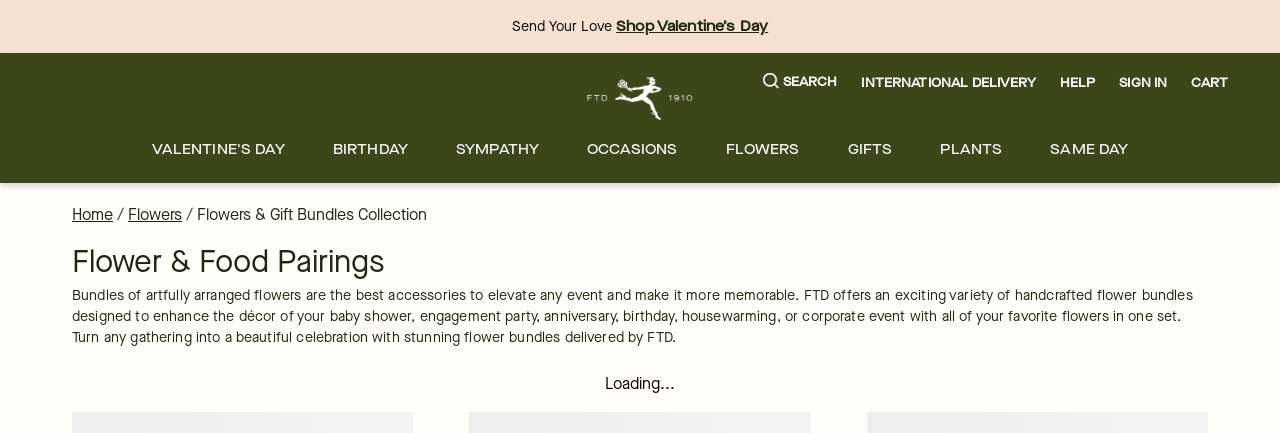

--- FILE ---
content_type: text/html; charset=utf-8
request_url: https://www.ftd.com/flowers/flower-bundles?markcode=11799
body_size: 91403
content:
<!DOCTYPE html><html lang="en" prefix="og: https://ogp.me/ns#"><head><title data-next-head="">Flower Bouquet Sets: Bouquet Bundles | FTD</title><link rel="icon" href="/merx/ftd.ico" data-next-head=""/><meta name="viewport" content="initial-scale=1.0, width=device-width, maximum-scale=1" data-next-head=""/><meta charSet="utf-8" data-next-head=""/><meta name="description" content="Can&#x27;t pick just one? Order one of FTD&#x27;s bouquet sets, which include multiple arrangements that are suitable for any occasion." data-next-head=""/><meta property="og:url" data-next-head=""/><meta property="og:type" content="collection" data-next-head=""/><meta property="og:title" content="Flower Bouquet Sets: Bouquet Bundles | FTD" data-next-head=""/><meta property="og:description" content="Can&#x27;t pick just one? Order one of FTD&#x27;s bouquet sets, which include multiple arrangements that are suitable for any occasion." data-next-head=""/><meta property="og:image" content="https://images.ctfassets.net/h1eh3mhnbyvi/7wO1lfH2KRqffMvdeiIALO/6cf3064d5620ebdff912d45ec509569c/FTD-Merx-HPorCLP-OverlayHero-Desktop-Vday26-VdayPreview_badges-1216.jpg" data-next-head=""/><meta property="fb:app_id" content="142488072463621" data-next-head=""/><link id="ctfassets" rel="preconnect" href="https://images.ctfassets.net" data-next-head=""/><link id="shopify" rel="preconnect" href="https://cdn.shopify.com" data-next-head=""/><link rel="canonical" href="https://www.ftd.com/flowers/flower-bundles" data-next-head=""/><link rel="preload" as="image" imageSrcSet="https://images.ctfassets.net/h1eh3mhnbyvi/5CVU9dy6RBnE2ORmuilpS5/0b967cddd47a4c03f34291f98b5ad50f/ftd-menu.svg 1x, https://images.ctfassets.net/h1eh3mhnbyvi/5CVU9dy6RBnE2ORmuilpS5/0b967cddd47a4c03f34291f98b5ad50f/ftd-menu.svg 2x" data-next-head=""/><link rel="preload" as="image" imageSrcSet="https://images.ctfassets.net/h1eh3mhnbyvi/18rm4XE1mphBwOL2TwP8Jp/9f422e3de476b1e7179fadeb585cb929/ftd-logo.svg?w=16&amp;fm=webp&amp;q=70 16w, https://images.ctfassets.net/h1eh3mhnbyvi/18rm4XE1mphBwOL2TwP8Jp/9f422e3de476b1e7179fadeb585cb929/ftd-logo.svg?w=32&amp;fm=webp&amp;q=70 32w, https://images.ctfassets.net/h1eh3mhnbyvi/18rm4XE1mphBwOL2TwP8Jp/9f422e3de476b1e7179fadeb585cb929/ftd-logo.svg?w=48&amp;fm=webp&amp;q=70 48w, https://images.ctfassets.net/h1eh3mhnbyvi/18rm4XE1mphBwOL2TwP8Jp/9f422e3de476b1e7179fadeb585cb929/ftd-logo.svg?w=64&amp;fm=webp&amp;q=70 64w, https://images.ctfassets.net/h1eh3mhnbyvi/18rm4XE1mphBwOL2TwP8Jp/9f422e3de476b1e7179fadeb585cb929/ftd-logo.svg?w=96&amp;fm=webp&amp;q=70 96w, https://images.ctfassets.net/h1eh3mhnbyvi/18rm4XE1mphBwOL2TwP8Jp/9f422e3de476b1e7179fadeb585cb929/ftd-logo.svg?w=128&amp;fm=webp&amp;q=70 128w, https://images.ctfassets.net/h1eh3mhnbyvi/18rm4XE1mphBwOL2TwP8Jp/9f422e3de476b1e7179fadeb585cb929/ftd-logo.svg?w=256&amp;fm=webp&amp;q=70 256w, https://images.ctfassets.net/h1eh3mhnbyvi/18rm4XE1mphBwOL2TwP8Jp/9f422e3de476b1e7179fadeb585cb929/ftd-logo.svg?w=384&amp;fm=webp&amp;q=70 384w, https://images.ctfassets.net/h1eh3mhnbyvi/18rm4XE1mphBwOL2TwP8Jp/9f422e3de476b1e7179fadeb585cb929/ftd-logo.svg?w=768&amp;fm=webp&amp;q=70 768w, https://images.ctfassets.net/h1eh3mhnbyvi/18rm4XE1mphBwOL2TwP8Jp/9f422e3de476b1e7179fadeb585cb929/ftd-logo.svg?w=1200&amp;fm=webp&amp;q=70 1200w, https://images.ctfassets.net/h1eh3mhnbyvi/18rm4XE1mphBwOL2TwP8Jp/9f422e3de476b1e7179fadeb585cb929/ftd-logo.svg?w=1920&amp;fm=webp&amp;q=70 1920w" imageSizes="(max-width: 768px) 105}px, 105px" fetchpriority="high" data-next-head=""/><link rel="preload" href="/merx/fonts/Vinter-Regular.woff2" as="font" type="font/woff" crossorigin="anonymous"/><link rel="preload" href="/merx/fonts/MaisonNeue-Book.woff2" as="font" type="font/woff" crossorigin="anonymous"/><link rel="preload" href="/merx/fonts/MaisonNeueExtended-Medium.woff2" as="font" type="font/woff" crossorigin="anonymous"/><link rel="preload" href="/merx/_next/static/css/f4b71e6291ea6b6f.css?dpl=dpl_GZHTA2DJj3e9gnhojc1r2dqXMtZp" as="style"/><link rel="stylesheet" href="/merx/_next/static/css/f4b71e6291ea6b6f.css?dpl=dpl_GZHTA2DJj3e9gnhojc1r2dqXMtZp" data-n-g=""/><link rel="preload" href="/merx/_next/static/css/cf1cb027dc097d25.css?dpl=dpl_GZHTA2DJj3e9gnhojc1r2dqXMtZp" as="style"/><link rel="stylesheet" href="/merx/_next/static/css/cf1cb027dc097d25.css?dpl=dpl_GZHTA2DJj3e9gnhojc1r2dqXMtZp" data-n-p=""/><link rel="preload" href="/merx/_next/static/css/750e69229478c4be.css?dpl=dpl_GZHTA2DJj3e9gnhojc1r2dqXMtZp" as="style"/><link rel="stylesheet" href="/merx/_next/static/css/750e69229478c4be.css?dpl=dpl_GZHTA2DJj3e9gnhojc1r2dqXMtZp"/><link rel="preload" href="/merx/_next/static/css/6614d0b1782295ae.css?dpl=dpl_GZHTA2DJj3e9gnhojc1r2dqXMtZp" as="style"/><link rel="stylesheet" href="/merx/_next/static/css/6614d0b1782295ae.css?dpl=dpl_GZHTA2DJj3e9gnhojc1r2dqXMtZp" data-n-p=""/><link rel="preload" href="/merx/_next/static/css/66e55332ac8298b9.css?dpl=dpl_GZHTA2DJj3e9gnhojc1r2dqXMtZp" as="style"/><link rel="stylesheet" href="/merx/_next/static/css/66e55332ac8298b9.css?dpl=dpl_GZHTA2DJj3e9gnhojc1r2dqXMtZp"/><link rel="preload" href="/merx/_next/static/css/6ef3a4b48578ed21.css?dpl=dpl_GZHTA2DJj3e9gnhojc1r2dqXMtZp" as="style"/><link rel="stylesheet" href="/merx/_next/static/css/6ef3a4b48578ed21.css?dpl=dpl_GZHTA2DJj3e9gnhojc1r2dqXMtZp"/><noscript data-n-css=""></noscript><script defer="" nomodule="" src="/merx/_next/static/chunks/polyfills-42372ed130431b0a.js?dpl=dpl_GZHTA2DJj3e9gnhojc1r2dqXMtZp"></script><script defer="" src="/merx/_next/static/chunks/9340-c7137d62e8841889.js?dpl=dpl_GZHTA2DJj3e9gnhojc1r2dqXMtZp"></script><script defer="" src="/merx/_next/static/chunks/4200.048946b46ec313a4.js?dpl=dpl_GZHTA2DJj3e9gnhojc1r2dqXMtZp"></script><script defer="" src="/merx/_next/static/chunks/6870.d14342494c3623e7.js?dpl=dpl_GZHTA2DJj3e9gnhojc1r2dqXMtZp"></script><script defer="" src="/merx/_next/static/chunks/2329.7a92175faff2edc7.js?dpl=dpl_GZHTA2DJj3e9gnhojc1r2dqXMtZp"></script><script src="/merx/_next/static/chunks/webpack-52bf480da9e1aa71.js?dpl=dpl_GZHTA2DJj3e9gnhojc1r2dqXMtZp" defer=""></script><script src="/merx/_next/static/chunks/framework-b216a9a6fed0011f.js?dpl=dpl_GZHTA2DJj3e9gnhojc1r2dqXMtZp" defer=""></script><script src="/merx/_next/static/chunks/main-6f3eb31de7f64c7e.js?dpl=dpl_GZHTA2DJj3e9gnhojc1r2dqXMtZp" defer=""></script><script src="/merx/_next/static/chunks/pages/_app-02ebe5786ac8255f.js?dpl=dpl_GZHTA2DJj3e9gnhojc1r2dqXMtZp" defer=""></script><script src="/merx/_next/static/chunks/9654-21be30bb99effd15.js?dpl=dpl_GZHTA2DJj3e9gnhojc1r2dqXMtZp" defer=""></script><script src="/merx/_next/static/chunks/4139-da280337885fb865.js?dpl=dpl_GZHTA2DJj3e9gnhojc1r2dqXMtZp" defer=""></script><script src="/merx/_next/static/chunks/6261-080c14993c52b453.js?dpl=dpl_GZHTA2DJj3e9gnhojc1r2dqXMtZp" defer=""></script><script src="/merx/_next/static/chunks/8918-66f33a26e92e46ec.js?dpl=dpl_GZHTA2DJj3e9gnhojc1r2dqXMtZp" defer=""></script><script src="/merx/_next/static/chunks/909-4775800c64e0e915.js?dpl=dpl_GZHTA2DJj3e9gnhojc1r2dqXMtZp" defer=""></script><script src="/merx/_next/static/chunks/5481-693534818d173982.js?dpl=dpl_GZHTA2DJj3e9gnhojc1r2dqXMtZp" defer=""></script><script src="/merx/_next/static/chunks/5846-d97f93c3214087be.js?dpl=dpl_GZHTA2DJj3e9gnhojc1r2dqXMtZp" defer=""></script><script src="/merx/_next/static/chunks/1723-a527b88e864b37cc.js?dpl=dpl_GZHTA2DJj3e9gnhojc1r2dqXMtZp" defer=""></script><script src="/merx/_next/static/chunks/4733-eb383e33529a0fde.js?dpl=dpl_GZHTA2DJj3e9gnhojc1r2dqXMtZp" defer=""></script><script src="/merx/_next/static/chunks/3102-020c8acd1a9ae0f6.js?dpl=dpl_GZHTA2DJj3e9gnhojc1r2dqXMtZp" defer=""></script><script src="/merx/_next/static/chunks/8779-47217b797750fa4a.js?dpl=dpl_GZHTA2DJj3e9gnhojc1r2dqXMtZp" defer=""></script><script src="/merx/_next/static/chunks/3770-ff928fed4999c7c0.js?dpl=dpl_GZHTA2DJj3e9gnhojc1r2dqXMtZp" defer=""></script><script src="/merx/_next/static/chunks/8322-ad9ba7e9ffd904cf.js?dpl=dpl_GZHTA2DJj3e9gnhojc1r2dqXMtZp" defer=""></script><script src="/merx/_next/static/chunks/7102-aaa05afe5c103dbd.js?dpl=dpl_GZHTA2DJj3e9gnhojc1r2dqXMtZp" defer=""></script><script src="/merx/_next/static/chunks/3526-6a59fa00128b4ad1.js?dpl=dpl_GZHTA2DJj3e9gnhojc1r2dqXMtZp" defer=""></script><script src="/merx/_next/static/chunks/pages/%5B...collectionpaths%5D-ce2c5deceacf34aa.js?dpl=dpl_GZHTA2DJj3e9gnhojc1r2dqXMtZp" defer=""></script><script src="/merx/_next/static/Uaayjk_wi1OxZ37AYqHX3/_buildManifest.js?dpl=dpl_GZHTA2DJj3e9gnhojc1r2dqXMtZp" defer=""></script><script src="/merx/_next/static/Uaayjk_wi1OxZ37AYqHX3/_ssgManifest.js?dpl=dpl_GZHTA2DJj3e9gnhojc1r2dqXMtZp" defer=""></script></head><body class="font-base" style="line-height:1"><div id="__next"><div id="app" class="default_app__NhZxv"><header id="header" class="flex-0"><div class="skip-menu_skipMenu__DMgD3"><a href="#main-content" class="skip-menu_link__bzOsS mr-3">Skip to main content</a><a href="#footer" class="skip-menu_link__bzOsS mr-3">Skip to footer</a></div><section class="cms-component" data-section-id="aWQ6Ly9DT05URU5URlVML2gxZWgzbWhuYnl2aS9tYXN0ZXIvQ09OVEVOVC8yMnRYR1U5QVc4MHZJM09xeWRzR1c3L2VuLVVT"></section><section class="cms-component" data-section-id="aWQ6Ly9DT05URU5URlVML2gxZWgzbWhuYnl2aS9tYXN0ZXIvQ09OVEVOVC80SEo5S3NFT29wWXE5aDFxSFFnZGx2L2VuLVVT"><section class="cms-component topBanner" data-section-id="aWQ6Ly9DT05URU5URlVML2gxZWgzbWhuYnl2aS9tYXN0ZXIvQ09OVEVOVC82SWVJT2NzeHpDeDRaRzhUTHRPZnE5L2VuLVVT"><div style="color:#000;background-color:#f5e1d2" class="bg-light-2 fg-dark display-block"><div class="container px-0"><div class="row"><div class="col flex-center"><div class="flex-row align-items-center justify-content-center"><div></div><div class="flex-col text-align-center flex-center pr-2 ml-2 top-banner_topBannerComponents__RIFqs"><section class="cms-component richText w-100" data-section-id="aWQ6Ly9DT05URU5URlVML2gxZWgzbWhuYnl2aS9tYXN0ZXIvQ09OVEVOVC81UWdIWDFqVGRPRG95QncyUmhKZUVaL2VuLVVT"><div class="" tabindex="-1"><p class="text-body rich-text_text__ERgG1">Send Your Love<!-- --> <a href="/occasion/valentines-day/all?intcid=GlobalBanner_ValentinesDayAll_Jan15_2026" class="link_wrapper__hnMAK link_light__2ERmR text-body rich-text_link__4OCFr p-0 text-decoration-underline font-cta font-weight-bold link_showOutline___Ad2T" aria-label="Shop Valentine’s Day" tabindex="0" __typename="LinkItemFields">Shop Valentine’s Day</a></p></div></section></div></div></div></div></div></div></section></section><section class="cms-component linkList" data-section-id="aWQ6Ly9DT05URU5URlVML2gxZWgzbWhuYnl2aS9tYXN0ZXIvQ09OVEVOVC81bDM0Mm96RG9QYjB3dEJvNzdBTXhxL2VuLVVT"><div class="header_wrapper__0qIqv"><div class="container" id="main-menu"><div class="row"><div class="col header_content__cSqCw"><div role="button" tabindex="0" class="hamburger_hamburgerWrapper__bVUgs"><button tabindex="-1" aria-expanded="false" class="hamburger_hamburger__ZWjUv bg-transparent p-0 py-3 m-0 w-100 h-100 b-0" aria-label="Open menu"><span style="box-sizing:border-box;display:inline-block;overflow:hidden;width:20px;height:13px;background:none;opacity:1;border:0;margin:0;padding:0;position:relative"><img role="img" alt="menu" srcSet="https://images.ctfassets.net/h1eh3mhnbyvi/5CVU9dy6RBnE2ORmuilpS5/0b967cddd47a4c03f34291f98b5ad50f/ftd-menu.svg 1x, https://images.ctfassets.net/h1eh3mhnbyvi/5CVU9dy6RBnE2ORmuilpS5/0b967cddd47a4c03f34291f98b5ad50f/ftd-menu.svg 2x" src="https://images.ctfassets.net/h1eh3mhnbyvi/5CVU9dy6RBnE2ORmuilpS5/0b967cddd47a4c03f34291f98b5ad50f/ftd-menu.svg" decoding="async" data-nimg="fixed" style="position:absolute;top:0;left:0;bottom:0;right:0;box-sizing:border-box;padding:0;border:none;margin:auto;display:block;width:0;height:0;min-width:100%;max-width:100%;min-height:100%;max-height:100%"/></span></button></div><div class="header_group__SN0pq"><div class="header_logoWrapper__SyTsZ p-0 m-0 my-4"><a href="/" class="link_wrapper__hnMAK header_logo__MUHfL p-0 m-0 p-0 link_inheritColor__KZLNk link_underlineOnHover__I7mn7 text-decoration-none link_showOutline___Ad2T" aria-label="For help ordering a gift, call our customer support line at 1-800-736-338"><img alt="site-logo" fetchpriority="high" loading="eager" width="105" height="43" decoding="async" data-nimg="1" style="color:transparent" sizes="(max-width: 768px) 105}px, 105px" srcSet="https://images.ctfassets.net/h1eh3mhnbyvi/18rm4XE1mphBwOL2TwP8Jp/9f422e3de476b1e7179fadeb585cb929/ftd-logo.svg?w=16&amp;fm=webp&amp;q=70 16w, https://images.ctfassets.net/h1eh3mhnbyvi/18rm4XE1mphBwOL2TwP8Jp/9f422e3de476b1e7179fadeb585cb929/ftd-logo.svg?w=32&amp;fm=webp&amp;q=70 32w, https://images.ctfassets.net/h1eh3mhnbyvi/18rm4XE1mphBwOL2TwP8Jp/9f422e3de476b1e7179fadeb585cb929/ftd-logo.svg?w=48&amp;fm=webp&amp;q=70 48w, https://images.ctfassets.net/h1eh3mhnbyvi/18rm4XE1mphBwOL2TwP8Jp/9f422e3de476b1e7179fadeb585cb929/ftd-logo.svg?w=64&amp;fm=webp&amp;q=70 64w, https://images.ctfassets.net/h1eh3mhnbyvi/18rm4XE1mphBwOL2TwP8Jp/9f422e3de476b1e7179fadeb585cb929/ftd-logo.svg?w=96&amp;fm=webp&amp;q=70 96w, https://images.ctfassets.net/h1eh3mhnbyvi/18rm4XE1mphBwOL2TwP8Jp/9f422e3de476b1e7179fadeb585cb929/ftd-logo.svg?w=128&amp;fm=webp&amp;q=70 128w, https://images.ctfassets.net/h1eh3mhnbyvi/18rm4XE1mphBwOL2TwP8Jp/9f422e3de476b1e7179fadeb585cb929/ftd-logo.svg?w=256&amp;fm=webp&amp;q=70 256w, https://images.ctfassets.net/h1eh3mhnbyvi/18rm4XE1mphBwOL2TwP8Jp/9f422e3de476b1e7179fadeb585cb929/ftd-logo.svg?w=384&amp;fm=webp&amp;q=70 384w, https://images.ctfassets.net/h1eh3mhnbyvi/18rm4XE1mphBwOL2TwP8Jp/9f422e3de476b1e7179fadeb585cb929/ftd-logo.svg?w=768&amp;fm=webp&amp;q=70 768w, https://images.ctfassets.net/h1eh3mhnbyvi/18rm4XE1mphBwOL2TwP8Jp/9f422e3de476b1e7179fadeb585cb929/ftd-logo.svg?w=1200&amp;fm=webp&amp;q=70 1200w, https://images.ctfassets.net/h1eh3mhnbyvi/18rm4XE1mphBwOL2TwP8Jp/9f422e3de476b1e7179fadeb585cb929/ftd-logo.svg?w=1920&amp;fm=webp&amp;q=70 1920w" src="https://images.ctfassets.net/h1eh3mhnbyvi/18rm4XE1mphBwOL2TwP8Jp/9f422e3de476b1e7179fadeb585cb929/ftd-logo.svg?w=1920&amp;fm=webp&amp;q=70"/><span class="display-none">Logo that links to homepage</span></a></div></div><div class="display-flex justify-content-center align-items-center ml-auto mt-auto mb-auto"><ul class="utility-menu_wrapper__H2j_m mt-0 align-items-center list-style-none ml-0 mr-0 mb-0 p-0 display-flex justify-content-center"><li class="p-0 mx-2 px-1 flex-center lg-only"><button class="button_btn__1w6Yp text-body font-cta py-0 button_btn-link-light__b70E9"><span class="button_label__N4cLa flex-row flex-center"><div id="util-menu-button-content" class="cursor-pointer display-flex justify-content-center align-items-center flex-direction-column b-none bg-transparent"><span role="button" aria-label="Search" class="button-content_label__1hGcV m-0 font-cta text-meta font-weight-600 display-flex"><svg xmlns="http://www.w3.org/2000/svg" viewBox="0 0 19 19" class="search-menu_icon__0dNR5 mr-1"><path fill-rule="evenodd" d="M8.26 0A8.15 8.15 0 00.04 8.06a8.15 8.15 0 008.22 8.06c1.86 0 3.65-.62 5.06-1.74l.12-.1 3.52 3.47a.81.81 0 001.18 0 .8.8 0 00.25-.58.8.8 0 00-.25-.57l-3.53-3.46.1-.11a8.05 8.05 0 001.77-4.97A8.15 8.15 0 008.26 0zm0 14.5a6.49 6.49 0 01-6.54-6.4c0-3.54 2.93-6.42 6.54-6.42s6.54 2.88 6.54 6.41a6.49 6.49 0 01-6.54 6.42z"></path></svg><span>Search</span></span></div></span></button></li><li class="p-0 mx-2 px-1 flex-center lg-only"><a href="/international-flower-delivery" class="link_wrapper__hnMAK p-0 link_inheritColor__KZLNk text-decoration-none"><button class="button_btn__1w6Yp text-body font-cta py-0 button_btn-link-light__b70E9"><span class="button_label__N4cLa flex-row flex-center"><div id="util-menu-button-content" class="cursor-pointer display-flex justify-content-center align-items-center flex-direction-column b-none bg-transparent"><span role="button" aria-label="" class="button-content_label__1hGcV m-0 font-cta text-meta font-weight-600">International Delivery</span></div></span></button></a></li><li class="p-0 mx-2 px-1 flex-center lg-only"><button class="button_btn__1w6Yp text-body font-cta py-0 button_btn-link-light__b70E9"><span class="button_label__N4cLa flex-row flex-center"><div id="util-menu-button-content" class="cursor-pointer display-flex justify-content-center align-items-center flex-direction-column b-none bg-transparent"><span role="button" aria-label="" class="button-content_label__1hGcV m-0 font-cta text-meta font-weight-600">Help</span></div></span></button></li><li class="p-0 mx-2 px-1 flex-center lg-only"><button class="button_btn__1w6Yp text-body font-cta py-0 button_btn-link-light__b70E9 sign-in_wrapper__LdX6H sign-in_signInButton__p_JWi" tabindex="0"><span class="button_label__N4cLa flex-row flex-center"><div id="util-menu-button-content" class="cursor-pointer display-flex justify-content-center align-items-center flex-direction-column b-none bg-transparent"><span role="button" aria-label="Sign in" class="button-content_label__1hGcV m-0 font-cta text-meta font-weight-600">Sign In</span></div></span></button></li><div id="util-menu-button-content" class="cursor-pointer display-flex justify-content-center align-items-center flex-direction-column b-none bg-transparent"><span role="button" aria-label="cart" class="button-content_label__1hGcV m-0 font-cta text-meta font-weight-600"><span class="cart_text__DNgSe mr-1">Cart</span></span></div></ul></div></div></div><div class="row header_navigationRow__oKs95 mt-2"><div class="header_navigation___DwZP p-0 m-0"><div class=""><nav aria-label="Main" id="navigation-menu" class="m-0 p-0 b-0"><ul role="menubar" class="navigation_list__mprmn list-style-none flex-row flex-center m-0 p-0 b-0"><li role="menuitem" aria-haspopup="true" aria-expanded="false"><button class="menu_label__NxjAL m-0 px-4 py-3 text-body bg-transparent">Valentine&#x27;s Day</button><div tabindex="0" style="display:none" class="menu_panel__x_eFQ menu-items-container"><div class="container"><div class="mt-3 flex-end"><button aria-label="Close Modal" class="close-button_button__BaHGK close-button_md__tueLZ mt-3 mr-5"><span style="box-sizing:border-box;display:inline-block;overflow:hidden;width:18px;height:18px;background:none;opacity:1;border:0;margin:0;padding:0;position:relative"><img role="img" alt="close" src="[data-uri]" decoding="async" data-nimg="fixed" style="position:absolute;top:0;left:0;bottom:0;right:0;box-sizing:border-box;padding:0;border:none;margin:auto;display:block;width:0;height:0;min-width:100%;max-width:100%;min-height:100%;max-height:100%"/><noscript><img role="img" alt="close" loading="lazy" decoding="async" data-nimg="fixed" style="position:absolute;top:0;left:0;bottom:0;right:0;box-sizing:border-box;padding:0;border:none;margin:auto;display:block;width:0;height:0;min-width:100%;max-width:100%;min-height:100%;max-height:100%" srcSet="https://images.ctfassets.net/h1eh3mhnbyvi/2uf4xR2pyqSfZ9NQpfh6n8/9f6c788b63520585ed3cb48fcedf648a/close.svg 1x, https://images.ctfassets.net/h1eh3mhnbyvi/2uf4xR2pyqSfZ9NQpfh6n8/9f6c788b63520585ed3cb48fcedf648a/close.svg 2x" src="https://images.ctfassets.net/h1eh3mhnbyvi/2uf4xR2pyqSfZ9NQpfh6n8/9f6c788b63520585ed3cb48fcedf648a/close.svg"/></noscript></span></button></div><div class="row justify-content-center"><div class="col-lg-2 col-md-12 col-12"><ul class="flex-col mt-3 text-body"><li class=""><span class="display-block mb-2 font-cta font-weight-500">CUSTOMER FAVORITES</span></li><li class=""><a href="/occasion/valentines-day/flowers" class="link_wrapper__hnMAK display-block mb-2 p-0 link_inheritColor__KZLNk link_underlineOnHover__I7mn7 text-decoration-none link_showOutline___Ad2T" aria-label="Valentine&#x27;s Day Flowers" __typename="LinkItemFields">Valentine&#x27;s Day Flowers</a></li><li class=""><a href="/occasion/valentines-day/best-sellers" class="link_wrapper__hnMAK display-block mb-2 p-0 link_inheritColor__KZLNk link_underlineOnHover__I7mn7 text-decoration-none link_showOutline___Ad2T" aria-label="Valentine&#x27;s Day Best Sellers" __typename="LinkItemFields">Valentine&#x27;s Day Best Sellers</a></li><li class=""><a href="/occasion/valentines-day/roses" class="link_wrapper__hnMAK display-block mb-2 p-0 link_inheritColor__KZLNk link_underlineOnHover__I7mn7 text-decoration-none link_showOutline___Ad2T" aria-label="Valentine&#x27;s Day Roses" __typename="LinkItemFields">Valentine&#x27;s Day Roses</a></li><li class=""><a href="/occasion/valentines-day/same-day-delivery" class="link_wrapper__hnMAK display-block mb-2 p-0 link_inheritColor__KZLNk link_underlineOnHover__I7mn7 text-decoration-none link_showOutline___Ad2T" aria-label="Local Florist Delivery" __typename="LinkItemFields">Local Florist Delivery</a></li></ul></div><div class="col-lg-2 col-md-12 col-12"><ul class="flex-col mt-3 text-body"><li class=""><span class="display-block mb-2 font-cta font-weight-500">VALENTINE&#x27;S DAY CATEGORIES</span></li><li class=""><a href="/occasion/valentines-day/luxury-flowers" class="link_wrapper__hnMAK display-block mb-2 p-0 link_inheritColor__KZLNk link_underlineOnHover__I7mn7 text-decoration-none link_showOutline___Ad2T" aria-label="Luxury Valentine’s Day Flowers" __typename="LinkItemFields">Luxury Valentine’s Day Flowers</a></li><li class=""><a href="/occasion/valentines-day/gifts" class="link_wrapper__hnMAK display-block mb-2 p-0 link_inheritColor__KZLNk link_underlineOnHover__I7mn7 text-decoration-none link_showOutline___Ad2T" aria-label="Gifts &amp; Gift Baskets" __typename="LinkItemFields">Gifts &amp; Gift Baskets</a></li><li class=""><a href="/occasion/valentines-day/plants" class="link_wrapper__hnMAK display-block mb-2 p-0 link_inheritColor__KZLNk link_underlineOnHover__I7mn7 text-decoration-none link_showOutline___Ad2T" aria-label="Valentine&#x27;s Day Plants" __typename="LinkItemFields">Valentine&#x27;s Day Plants</a></li></ul></div><div class="col-lg-2 col-md-12 col-12"><ul class="flex-col mt-3 text-body"><li class=""><a href="/occasion/valentines-day/dipped-strawberries" class="link_wrapper__hnMAK display-block mb-2 p-0 link_inheritColor__KZLNk link_underlineOnHover__I7mn7 text-decoration-none link_showOutline___Ad2T" aria-label="Chocolate Covered Strawberries" __typename="LinkItemFields">Chocolate Covered Strawberries</a></li><li class=""><a href="/occasion/valentines-day/bundles/" class="link_wrapper__hnMAK display-block mb-2 p-0 link_inheritColor__KZLNk link_underlineOnHover__I7mn7 text-decoration-none link_showOutline___Ad2T" aria-label="Valentine&#x27;s Day Bundles" __typename="LinkItemFields">Valentine&#x27;s Day Bundles</a></li><li class=""><a href="/flowers/roses/preserved" class="link_wrapper__hnMAK display-block mb-2 p-0 link_inheritColor__KZLNk link_underlineOnHover__I7mn7 text-decoration-none link_showOutline___Ad2T" aria-label="Preserved Forever Roses" __typename="LinkItemFields">Preserved Forever Roses</a></li><li class=""><a href="/occasion/valentines-day/all" class="link_wrapper__hnMAK display-block mb-2 p-0 link_inheritColor__KZLNk link_underlineOnHover__I7mn7 text-decoration-none link_showOutline___Ad2T" aria-label="Valentine&#x27;s Day All" __typename="LinkItemFields">Valentine&#x27;s Day All</a></li></ul></div></div></div></div></li><li role="menuitem" aria-haspopup="true" aria-expanded="false"><button class="menu_label__NxjAL m-0 px-4 py-3 text-body bg-transparent">Birthday</button><div tabindex="0" style="display:none" class="menu_panel__x_eFQ menu-items-container"><div class="container"><div class="mt-3 flex-end"><button aria-label="Close Modal" class="close-button_button__BaHGK close-button_md__tueLZ mt-3 mr-5"><span style="box-sizing:border-box;display:inline-block;overflow:hidden;width:18px;height:18px;background:none;opacity:1;border:0;margin:0;padding:0;position:relative"><img role="img" alt="close" src="[data-uri]" decoding="async" data-nimg="fixed" style="position:absolute;top:0;left:0;bottom:0;right:0;box-sizing:border-box;padding:0;border:none;margin:auto;display:block;width:0;height:0;min-width:100%;max-width:100%;min-height:100%;max-height:100%"/><noscript><img role="img" alt="close" loading="lazy" decoding="async" data-nimg="fixed" style="position:absolute;top:0;left:0;bottom:0;right:0;box-sizing:border-box;padding:0;border:none;margin:auto;display:block;width:0;height:0;min-width:100%;max-width:100%;min-height:100%;max-height:100%" srcSet="https://images.ctfassets.net/h1eh3mhnbyvi/2uf4xR2pyqSfZ9NQpfh6n8/9f6c788b63520585ed3cb48fcedf648a/close.svg 1x, https://images.ctfassets.net/h1eh3mhnbyvi/2uf4xR2pyqSfZ9NQpfh6n8/9f6c788b63520585ed3cb48fcedf648a/close.svg 2x" src="https://images.ctfassets.net/h1eh3mhnbyvi/2uf4xR2pyqSfZ9NQpfh6n8/9f6c788b63520585ed3cb48fcedf648a/close.svg"/></noscript></span></button></div><div class="row justify-content-center"><div class="col-lg-2 col-md-12 col-12"><ul class="flex-col mt-3 text-body"><li class=""><span class="display-block mb-2 font-cta font-weight-500">CUSTOMER FAVORITES</span></li><li class=""><a href="/occasion/birthday/best-sellers" class="link_wrapper__hnMAK display-block mb-2 p-0 link_inheritColor__KZLNk link_underlineOnHover__I7mn7 text-decoration-none link_showOutline___Ad2T" aria-label="Birthday Best Sellers" __typename="LinkItemFields">Birthday Best Sellers</a></li><li class=""><a href="/occasion/birthday/same-day-delivery" class="link_wrapper__hnMAK display-block mb-2 p-0 link_inheritColor__KZLNk link_underlineOnHover__I7mn7 text-decoration-none link_showOutline___Ad2T" aria-label="Same Day Birthday Delivery" __typename="LinkItemFields">Same Day Birthday Delivery</a></li><li class=""><a href="/occasion/birthday/roses" class="link_wrapper__hnMAK display-block mb-2 p-0 link_inheritColor__KZLNk link_underlineOnHover__I7mn7 text-decoration-none link_showOutline___Ad2T" aria-label="Birthday Roses" __typename="LinkItemFields">Birthday Roses</a></li><li class=""><a href="/occasion/birthday/all" class="link_wrapper__hnMAK display-block mb-2 p-0 link_inheritColor__KZLNk link_underlineOnHover__I7mn7 text-decoration-none link_showOutline___Ad2T" aria-label="Shop All Birthday" __typename="LinkItemFields">Shop All Birthday</a></li></ul></div><div class="col-lg-2 col-md-12 col-12"><ul class="flex-col mt-3 text-body"><li class=""><span class="display-block mb-2 font-cta font-weight-500">BIRTHDAY CATEGORIES</span></li><li class=""><a href="/occasion/birthday/happy-birthday-flowers" class="link_wrapper__hnMAK display-block mb-2 p-0 link_inheritColor__KZLNk link_underlineOnHover__I7mn7 text-decoration-none link_showOutline___Ad2T" aria-label="Birthday Flowers" __typename="LinkItemFields">Birthday Flowers</a></li><li class=""><a href="/occasion/birthday/plants" class="link_wrapper__hnMAK display-block mb-2 p-0 link_inheritColor__KZLNk link_underlineOnHover__I7mn7 text-decoration-none link_showOutline___Ad2T" aria-label="Birthday Plants" __typename="LinkItemFields">Birthday Plants</a></li><li class=""><a href="/occasion/birthday/gifts" class="link_wrapper__hnMAK display-block mb-2 p-0 link_inheritColor__KZLNk link_underlineOnHover__I7mn7 text-decoration-none link_showOutline___Ad2T" aria-label="easter roses" __typename="LinkItemFields">Birthday Gifts </a></li><li class=""><a href="/occasion/birthday/flowers-for-mom" class="link_wrapper__hnMAK display-block mb-2 p-0 link_inheritColor__KZLNk link_underlineOnHover__I7mn7 text-decoration-none link_showOutline___Ad2T" aria-label="Gifts for Mom" __typename="LinkItemFields">Gifts for Mom</a></li><li class=""><a href="/occasion/birthday/flowers-for-friend" class="link_wrapper__hnMAK display-block mb-2 p-0 link_inheritColor__KZLNk link_underlineOnHover__I7mn7 text-decoration-none link_showOutline___Ad2T" aria-label="Gifts for Friends" __typename="LinkItemFields">Gifts for Friends</a></li><li class=""><a href="/occasion/birthday/flowers-for-wife" class="link_wrapper__hnMAK display-block mb-2 p-0 link_inheritColor__KZLNk link_underlineOnHover__I7mn7 text-decoration-none link_showOutline___Ad2T" aria-label="Gifts for Wife" __typename="LinkItemFields">Gifts for Wife</a></li></ul></div><div class="col-lg-2 col-md-12 col-12"><ul class="flex-col mt-3 text-body"><li class=""><span class="display-block mb-2 font-cta font-weight-500">BIRTHDAY TREATS</span></li><li class=""><a href="/occasion/birthday/treats" class="link_wrapper__hnMAK display-block mb-2 p-0 link_inheritColor__KZLNk link_underlineOnHover__I7mn7 text-decoration-none link_showOutline___Ad2T" aria-label="Birthday Cookies, Cakes &amp; Baked Goods" __typename="LinkItemFields">Birthday Cookies, Cakes &amp; Baked Goods</a></li><li class=""><a href="/occasion/birthday/gifts-in-box" class="link_wrapper__hnMAK display-block mb-2 p-0 link_inheritColor__KZLNk link_underlineOnHover__I7mn7 text-decoration-none link_showOutline___Ad2T" aria-label="Birthday Gift Baskets" __typename="LinkItemFields">Birthday Gift Baskets</a></li><li class=""><a href="/gifts/chocolate-delivery" class="link_wrapper__hnMAK display-block mb-2 p-0 link_inheritColor__KZLNk link_underlineOnHover__I7mn7 text-decoration-none link_showOutline___Ad2T" aria-label="Birthday Chocolates" __typename="LinkItemFields">Birthday Chocolates</a></li><li class=""><a href="/gifts/healthy-gift-baskets" class="link_wrapper__hnMAK display-block mb-2 p-0 link_inheritColor__KZLNk link_underlineOnHover__I7mn7 text-decoration-none link_showOutline___Ad2T" aria-label="Healthy Gift Baskets" __typename="LinkItemFields">Healthy Gift Baskets</a></li></ul></div></div></div></div></li><li role="menuitem" aria-haspopup="true" aria-expanded="false"><button class="menu_label__NxjAL m-0 px-4 py-3 text-body bg-transparent">Sympathy</button><div tabindex="0" style="display:none" class="menu_panel__x_eFQ menu-items-container"><div class="container"><div class="mt-3 flex-end"><button aria-label="Close Modal" class="close-button_button__BaHGK close-button_md__tueLZ mt-3 mr-5"><span style="box-sizing:border-box;display:inline-block;overflow:hidden;width:18px;height:18px;background:none;opacity:1;border:0;margin:0;padding:0;position:relative"><img role="img" alt="close" src="[data-uri]" decoding="async" data-nimg="fixed" style="position:absolute;top:0;left:0;bottom:0;right:0;box-sizing:border-box;padding:0;border:none;margin:auto;display:block;width:0;height:0;min-width:100%;max-width:100%;min-height:100%;max-height:100%"/><noscript><img role="img" alt="close" loading="lazy" decoding="async" data-nimg="fixed" style="position:absolute;top:0;left:0;bottom:0;right:0;box-sizing:border-box;padding:0;border:none;margin:auto;display:block;width:0;height:0;min-width:100%;max-width:100%;min-height:100%;max-height:100%" srcSet="https://images.ctfassets.net/h1eh3mhnbyvi/2uf4xR2pyqSfZ9NQpfh6n8/9f6c788b63520585ed3cb48fcedf648a/close.svg 1x, https://images.ctfassets.net/h1eh3mhnbyvi/2uf4xR2pyqSfZ9NQpfh6n8/9f6c788b63520585ed3cb48fcedf648a/close.svg 2x" src="https://images.ctfassets.net/h1eh3mhnbyvi/2uf4xR2pyqSfZ9NQpfh6n8/9f6c788b63520585ed3cb48fcedf648a/close.svg"/></noscript></span></button></div><div class="row justify-content-center"><div class="col-lg-2 col-md-12 col-12"><ul class="flex-col mt-3 text-body"><li class=""><span class="display-block mb-2 font-cta font-weight-500">FEATURED SYMPATHY</span></li><li class=""><a href="/occasion/sympathy/sympathy-flowers" class="link_wrapper__hnMAK display-block mb-2 p-0 link_inheritColor__KZLNk link_underlineOnHover__I7mn7 text-decoration-none link_showOutline___Ad2T" aria-label="Sympathy Flowers" __typename="LinkItemFields">Sympathy Flowers</a></li><li class=""><a href="/occasion/sympathy/same-day-delivery" class="link_wrapper__hnMAK display-block mb-2 p-0 link_inheritColor__KZLNk link_underlineOnHover__I7mn7 text-decoration-none link_showOutline___Ad2T" aria-label="Same Day Sympathy Flowers" __typename="LinkItemFields">Same Day Sympathy Flowers</a></li><li class=""><a href="/occasion/sympathy/gift-baskets" class="link_wrapper__hnMAK display-block mb-2 p-0 link_inheritColor__KZLNk link_underlineOnHover__I7mn7 text-decoration-none link_showOutline___Ad2T" aria-label="Sympathy Gift Baskets" __typename="LinkItemFields">Sympathy Gift Baskets</a></li><li class=""><a href="/occasion/sympathy/sympathy-plants" class="link_wrapper__hnMAK display-block mb-2 p-0 link_inheritColor__KZLNk link_underlineOnHover__I7mn7 text-decoration-none link_showOutline___Ad2T" aria-label="Sympathy Plants" __typename="LinkItemFields">Sympathy Plants</a></li><li class=""><a href="/occasion/sympathy/all" class="link_wrapper__hnMAK display-block mb-2 p-0 link_inheritColor__KZLNk link_underlineOnHover__I7mn7 text-decoration-none link_showOutline___Ad2T" aria-label="All Sympathy" __typename="LinkItemFields">All Sympathy</a></li></ul></div><div class="col-lg-2 col-md-12 col-12"><ul class="flex-col mt-3 text-body"><li class=""><span class="display-block mb-2 font-cta font-weight-500">FUNERAL &amp; MEMORIAL</span></li><li class=""><a href="/occasion/sympathy/funeral-sprays" class="link_wrapper__hnMAK display-block mb-2 p-0 link_inheritColor__KZLNk link_underlineOnHover__I7mn7 text-decoration-none link_showOutline___Ad2T" aria-label="Funeral Sprays &amp; Wreaths" __typename="LinkItemFields">Funeral Sprays &amp; Wreaths</a></li><li class=""><a href="/occasion/sympathy/funeral-flowers" class="link_wrapper__hnMAK display-block mb-2 p-0 link_inheritColor__KZLNk link_underlineOnHover__I7mn7 text-decoration-none link_showOutline___Ad2T" aria-label="Funeral Flowers" __typename="LinkItemFields">Funeral Flowers</a></li><li class=""><a href="/occasion/sympathy/bundles" class="link_wrapper__hnMAK display-block mb-2 p-0 link_inheritColor__KZLNk link_underlineOnHover__I7mn7 text-decoration-none link_showOutline___Ad2T" aria-label="Funeral Arrangement Packages" __typename="LinkItemFields">Funeral Arrangement Packages</a></li><li class=""><a href="/occasion/sympathy/funeral-plants" class="link_wrapper__hnMAK display-block mb-2 p-0 link_inheritColor__KZLNk link_underlineOnHover__I7mn7 text-decoration-none link_showOutline___Ad2T" aria-label="Funeral Plants" __typename="LinkItemFields">Funeral Plants</a></li><li class=""><a href="/occasion/sympathy/cremation-flowers" class="link_wrapper__hnMAK display-block mb-2 p-0 link_inheritColor__KZLNk link_underlineOnHover__I7mn7 text-decoration-none link_showOutline___Ad2T" aria-label="Cremation Flowers" __typename="LinkItemFields">Cremation Flowers</a></li></ul></div><div class="col-lg-2 col-md-12 col-12"><ul class="flex-col mt-3 text-body"><li class=""><span class="display-block mb-2 font-cta font-weight-500">SYMPATHY &amp; CONDOLENCE</span></li><li class=""><a href="/occasion/sympathy/condolence-gifts" class="link_wrapper__hnMAK display-block mb-2 p-0 link_inheritColor__KZLNk link_underlineOnHover__I7mn7 text-decoration-none link_showOutline___Ad2T" aria-label="Condolence Gifts" __typename="LinkItemFields">Condolence Gifts</a></li><li class=""><a href="/occasion/sympathy/pet-loss-flowers-gifts" class="link_wrapper__hnMAK display-block mb-2 p-0 link_inheritColor__KZLNk link_underlineOnHover__I7mn7 text-decoration-none link_showOutline___Ad2T" aria-label="Pet Sympathy Gifts" __typename="LinkItemFields">Pet Sympathy Gifts</a></li><li class=""><a href="/plants/memorial" class="link_wrapper__hnMAK display-block mb-2 p-0 link_inheritColor__KZLNk link_underlineOnHover__I7mn7 text-decoration-none link_showOutline___Ad2T" aria-label="Memorial Plants" __typename="LinkItemFields">Memorial Plants</a></li><li class=""><a href="/occasion/sympathy" class="link_wrapper__hnMAK display-block mb-2 p-0 link_inheritColor__KZLNk link_underlineOnHover__I7mn7 text-decoration-none link_showOutline___Ad2T" aria-label="Sympathy Collection" __typename="LinkItemFields">Sympathy Collection</a></li></ul></div></div></div></div></li><li role="menuitem" aria-haspopup="true" aria-expanded="false"><button class="menu_label__NxjAL m-0 px-4 py-3 text-body bg-transparent">Occasions</button><div tabindex="0" style="display:none" class="menu_panel__x_eFQ menu-items-container"><div class="container"><div class="mt-3 flex-end"><button aria-label="Close Modal" class="close-button_button__BaHGK close-button_md__tueLZ mt-3 mr-5"><span style="box-sizing:border-box;display:inline-block;overflow:hidden;width:18px;height:18px;background:none;opacity:1;border:0;margin:0;padding:0;position:relative"><img role="img" alt="close" src="[data-uri]" decoding="async" data-nimg="fixed" style="position:absolute;top:0;left:0;bottom:0;right:0;box-sizing:border-box;padding:0;border:none;margin:auto;display:block;width:0;height:0;min-width:100%;max-width:100%;min-height:100%;max-height:100%"/><noscript><img role="img" alt="close" loading="lazy" decoding="async" data-nimg="fixed" style="position:absolute;top:0;left:0;bottom:0;right:0;box-sizing:border-box;padding:0;border:none;margin:auto;display:block;width:0;height:0;min-width:100%;max-width:100%;min-height:100%;max-height:100%" srcSet="https://images.ctfassets.net/h1eh3mhnbyvi/2uf4xR2pyqSfZ9NQpfh6n8/9f6c788b63520585ed3cb48fcedf648a/close.svg 1x, https://images.ctfassets.net/h1eh3mhnbyvi/2uf4xR2pyqSfZ9NQpfh6n8/9f6c788b63520585ed3cb48fcedf648a/close.svg 2x" src="https://images.ctfassets.net/h1eh3mhnbyvi/2uf4xR2pyqSfZ9NQpfh6n8/9f6c788b63520585ed3cb48fcedf648a/close.svg"/></noscript></span></button></div><div class="row justify-content-center"><div class="col-lg-2 col-md-12 col-12"><ul class="flex-col mt-3 text-body"><li class=""><span class="display-block mb-2 font-cta font-weight-500">SEASONAL OCCASIONS</span></li><li class=""><a href="/occasion/winter/all" class="link_wrapper__hnMAK display-block mb-2 p-0 link_inheritColor__KZLNk link_underlineOnHover__I7mn7 text-decoration-none link_showOutline___Ad2T" aria-label="Winter Arrangements" __typename="LinkItemFields">Winter</a></li><li class=""><a href="/occasion/valentines-day/all" class="link_wrapper__hnMAK display-block mb-2 p-0 link_inheritColor__KZLNk link_underlineOnHover__I7mn7 text-decoration-none link_showOutline___Ad2T" aria-label="Valentine&#x27;s Day (2/14)" __typename="LinkItemFields">Valentine&#x27;s Day (2/14)</a></li></ul></div><div class="col-lg-2 col-md-12 col-12"><ul class="flex-col mt-3 text-body"><li class=""><span class="display-block mb-2 font-cta font-weight-500">FEATURED OCCASIONS</span></li><li class=""><a href="/occasion/birthday/all" class="link_wrapper__hnMAK display-block mb-2 p-0 link_inheritColor__KZLNk link_underlineOnHover__I7mn7 text-decoration-none link_showOutline___Ad2T" aria-label="Birthday" __typename="LinkItemFields">Birthday</a></li><li class=""><a href="/occasion/sympathy/sympathy-flowers" class="link_wrapper__hnMAK display-block mb-2 p-0 link_inheritColor__KZLNk link_underlineOnHover__I7mn7 text-decoration-none link_showOutline___Ad2T" aria-label="Sympathy" __typename="LinkItemFields">Sympathy</a></li><li class=""><a href="/occasion/get-well-soon-flowers" class="link_wrapper__hnMAK display-block mb-2 p-0 link_inheritColor__KZLNk link_underlineOnHover__I7mn7 text-decoration-none link_showOutline___Ad2T" aria-label="Get Well " __typename="LinkItemFields">Get Well </a></li><li class=""><a href="/occasion/thinking-of-you-flowers" class="link_wrapper__hnMAK display-block mb-2 p-0 link_inheritColor__KZLNk link_underlineOnHover__I7mn7 text-decoration-none link_showOutline___Ad2T" aria-label="Thinking of You" __typename="LinkItemFields">Thinking of You</a></li><li class=""><a href="/occasion/just-because-flowers" class="link_wrapper__hnMAK display-block mb-2 p-0 link_inheritColor__KZLNk link_underlineOnHover__I7mn7 text-decoration-none link_showOutline___Ad2T" aria-label="Just Because" __typename="LinkItemFields">Just Because</a></li><li class=""><a href="/occasion/anniversary" class="link_wrapper__hnMAK display-block mb-2 p-0 link_inheritColor__KZLNk link_underlineOnHover__I7mn7 text-decoration-none link_showOutline___Ad2T" aria-label="Anniversary" __typename="LinkItemFields">Anniversary</a></li><li class=""><a href="/occasion/new-baby-flowers" class="link_wrapper__hnMAK display-block mb-2 p-0 link_inheritColor__KZLNk link_underlineOnHover__I7mn7 text-decoration-none link_showOutline___Ad2T" aria-label="New Baby" __typename="LinkItemFields">New Baby</a></li><li class=""><a href="/occasion/congratulations-flowers" class="link_wrapper__hnMAK display-block mb-2 p-0 link_inheritColor__KZLNk link_underlineOnHover__I7mn7 text-decoration-none link_showOutline___Ad2T" aria-label="Congratulations" __typename="LinkItemFields">Congratulations</a></li><li class=""><a href="/occasion/thank-you-flowers" class="link_wrapper__hnMAK display-block mb-2 p-0 link_inheritColor__KZLNk link_underlineOnHover__I7mn7 text-decoration-none link_showOutline___Ad2T" aria-label="Thank You" __typename="LinkItemFields">Thank You</a></li></ul></div><div class="col-lg-2 col-md-12 col-12"><ul class="flex-col mt-3 text-body"><li class=""><span class="display-block mb-2"></span></li><li class=""><span class="display-block mb-2"></span></li><li class=""><a href="/occasion/love-and-romance-flowers" class="link_wrapper__hnMAK display-block mb-2 p-0 link_inheritColor__KZLNk link_underlineOnHover__I7mn7 text-decoration-none link_showOutline___Ad2T" aria-label="Love" __typename="LinkItemFields">Love</a></li><li class=""><a href="/occasion/apology-flowers" class="link_wrapper__hnMAK display-block mb-2 p-0 link_inheritColor__KZLNk link_underlineOnHover__I7mn7 text-decoration-none link_showOutline___Ad2T" aria-label="I&#x27;m Sorry" __typename="LinkItemFields">I&#x27;m Sorry</a></li><li class=""><a href="/occasion/housewarming-flowers" class="link_wrapper__hnMAK display-block mb-2 p-0 link_inheritColor__KZLNk link_underlineOnHover__I7mn7 text-decoration-none link_showOutline___Ad2T" aria-label="Housewarming" __typename="LinkItemFields">Housewarming</a></li><li class=""><a href="/occasion/retirement-flowers" class="link_wrapper__hnMAK display-block mb-2 p-0 link_inheritColor__KZLNk link_underlineOnHover__I7mn7 text-decoration-none link_showOutline___Ad2T" aria-label="Retirement" __typename="LinkItemFields">Retirement</a></li><li class=""><a href="/occasion/wedding/flowers" class="link_wrapper__hnMAK display-block mb-2 p-0 link_inheritColor__KZLNk link_underlineOnHover__I7mn7 text-decoration-none link_showOutline___Ad2T" aria-label="Wedding" __typename="LinkItemFields">Wedding</a></li><li class=""><a href="/occasion/engagement-flowers" class="link_wrapper__hnMAK display-block mb-2 p-0 link_inheritColor__KZLNk link_underlineOnHover__I7mn7 text-decoration-none link_showOutline___Ad2T" aria-label="Engagement" __typename="LinkItemFields">Engagement</a></li><li class=""><a href="/occasion/cheer-someone-up" class="link_wrapper__hnMAK display-block mb-2 p-0 link_inheritColor__KZLNk link_underlineOnHover__I7mn7 text-decoration-none link_showOutline___Ad2T" aria-label="Cheer Someone Up" __typename="LinkItemFields">Cheer Someone Up</a></li><li class=""><a href="/occasion/new-job" class="link_wrapper__hnMAK display-block mb-2 p-0 link_inheritColor__KZLNk link_underlineOnHover__I7mn7 text-decoration-none link_showOutline___Ad2T" aria-label="New Job" __typename="LinkItemFields">New Job</a></li><li class=""><a href="/occasion/religious-flowers" class="link_wrapper__hnMAK display-block mb-2 p-0 link_inheritColor__KZLNk link_underlineOnHover__I7mn7 text-decoration-none link_showOutline___Ad2T" aria-label="Religious" __typename="LinkItemFields">Religious</a></li></ul></div></div></div></div></li><li role="menuitem" aria-haspopup="true" aria-expanded="false"><button class="menu_label__NxjAL m-0 px-4 py-3 text-body bg-transparent">Flowers</button><div tabindex="0" style="display:none" class="menu_panel__x_eFQ menu-items-container"><div class="container"><div class="mt-3 flex-end"><button aria-label="Close Modal" class="close-button_button__BaHGK close-button_md__tueLZ mt-3 mr-5"><span style="box-sizing:border-box;display:inline-block;overflow:hidden;width:18px;height:18px;background:none;opacity:1;border:0;margin:0;padding:0;position:relative"><img role="img" alt="close" src="[data-uri]" decoding="async" data-nimg="fixed" style="position:absolute;top:0;left:0;bottom:0;right:0;box-sizing:border-box;padding:0;border:none;margin:auto;display:block;width:0;height:0;min-width:100%;max-width:100%;min-height:100%;max-height:100%"/><noscript><img role="img" alt="close" loading="lazy" decoding="async" data-nimg="fixed" style="position:absolute;top:0;left:0;bottom:0;right:0;box-sizing:border-box;padding:0;border:none;margin:auto;display:block;width:0;height:0;min-width:100%;max-width:100%;min-height:100%;max-height:100%" srcSet="https://images.ctfassets.net/h1eh3mhnbyvi/2uf4xR2pyqSfZ9NQpfh6n8/9f6c788b63520585ed3cb48fcedf648a/close.svg 1x, https://images.ctfassets.net/h1eh3mhnbyvi/2uf4xR2pyqSfZ9NQpfh6n8/9f6c788b63520585ed3cb48fcedf648a/close.svg 2x" src="https://images.ctfassets.net/h1eh3mhnbyvi/2uf4xR2pyqSfZ9NQpfh6n8/9f6c788b63520585ed3cb48fcedf648a/close.svg"/></noscript></span></button></div><div class="row justify-content-center"><div class="col-lg-2 col-md-12 col-12"><ul class="flex-col mt-3 text-body"><li class=""><span class="display-block mb-2 font-cta font-weight-500">CUSTOMER FAVORITES</span></li><li class=""><a href="/flowers/best-sellers" class="link_wrapper__hnMAK display-block mb-2 p-0 link_inheritColor__KZLNk link_underlineOnHover__I7mn7 text-decoration-none link_showOutline___Ad2T" aria-label="Best Selling Flowers" __typename="LinkItemFields">Best Selling Flowers</a></li><li class=""><a href="/occasion/valentines-day/flowers" class="link_wrapper__hnMAK display-block mb-2 p-0 link_inheritColor__KZLNk link_underlineOnHover__I7mn7 text-decoration-none link_showOutline___Ad2T" aria-label="Valentine&#x27;s Day Flowers" __typename="LinkItemFields">Valentine&#x27;s Day Flowers</a></li><li class=""><a href="/flowers/winter" class="link_wrapper__hnMAK display-block mb-2 p-0 link_inheritColor__KZLNk link_underlineOnHover__I7mn7 text-decoration-none link_showOutline___Ad2T" aria-label="Winter Flowers" __typename="LinkItemFields">Winter Flowers</a></li><li class=""><a href="/flowers/same-day-delivery" class="link_wrapper__hnMAK display-block mb-2 p-0 link_inheritColor__KZLNk link_underlineOnHover__I7mn7 text-decoration-none link_showOutline___Ad2T" aria-label="Flowers Delivered Same Day" __typename="LinkItemFields">Flowers Delivered Same Day</a></li><li class=""><a href="/flowers/mixed-bouquets" class="link_wrapper__hnMAK display-block mb-2 p-0 link_inheritColor__KZLNk link_underlineOnHover__I7mn7 text-decoration-none link_showOutline___Ad2T" aria-label="Mixed Flower Bouquets" __typename="LinkItemFields">Mixed Flower Bouquets</a></li><li class=""><a href="/flowers/luxury" class="link_wrapper__hnMAK display-block mb-2 p-0 link_inheritColor__KZLNk link_underlineOnHover__I7mn7 text-decoration-none link_showOutline___Ad2T" aria-label="Luxury Flowers" __typename="LinkItemFields">Luxury Flowers</a></li><li class=""><a href="/occasion/birthday/happy-birthday-flowers" class="link_wrapper__hnMAK display-block mb-2 p-0 link_inheritColor__KZLNk link_underlineOnHover__I7mn7 text-decoration-none link_showOutline___Ad2T" aria-label="Birthday Flowers" __typename="LinkItemFields">Birthday Flowers</a></li><li class=""><a href="/flowers/new-arrivals" class="link_wrapper__hnMAK display-block mb-2 p-0 link_inheritColor__KZLNk link_underlineOnHover__I7mn7 text-decoration-none link_showOutline___Ad2T" aria-label="New &amp; Seasonal Flowers" __typename="LinkItemFields">New &amp; Seasonal Flowers</a></li><li class=""><a href="/flowers/affordable-flowers" class="link_wrapper__hnMAK display-block mb-2 p-0 link_inheritColor__KZLNk link_underlineOnHover__I7mn7 text-decoration-none link_showOutline___Ad2T" aria-label="Flowers $75 &amp; Under" __typename="LinkItemFields">Flowers $75 &amp; Under</a></li><li class=""><a href="/flowers/all" class="link_wrapper__hnMAK display-block mb-2 p-0 link_inheritColor__KZLNk link_underlineOnHover__I7mn7 text-decoration-none link_showOutline___Ad2T" aria-label="Shop All Flowers" __typename="LinkItemFields">Shop All Flowers</a></li><li class=""><a href="/aarp" class="link_wrapper__hnMAK display-block mb-2 p-0 link_inheritColor__KZLNk link_underlineOnHover__I7mn7 text-decoration-none font-cta font-weight-bold link_showOutline___Ad2T" aria-label="AARP member benefits" __typename="LinkItemFields" whiteList="partnerid=aarp">AARP member benefits</a></li><li class=""><a href="/category/usaa_perks" class="link_wrapper__hnMAK display-block mb-2 p-0 link_inheritColor__KZLNk link_underlineOnHover__I7mn7 text-decoration-none font-cta font-weight-bold link_showOutline___Ad2T" aria-label="USAA Perks® Collection" __typename="LinkItemFields" whiteList="partnerid=usaa">USAA Perks® Collection</a></li></ul></div><div class="col-lg-2 col-md-12 col-12"><ul class="flex-col mt-3 text-body"><li class=""><span class="display-block mb-2 font-cta font-weight-500">FLOWER CATEGORIES</span></li><li class=""><a href="/flowers/floristdelivery" class="link_wrapper__hnMAK display-block mb-2 p-0 link_inheritColor__KZLNk link_underlineOnHover__I7mn7 text-decoration-none link_showOutline___Ad2T" aria-label="Florist Delivered Flowers" __typename="LinkItemFields">Florist Delivered Flowers</a></li><li class=""><a href="/occasion/sympathy/condolence-gifts" class="link_wrapper__hnMAK display-block mb-2 p-0 link_inheritColor__KZLNk link_underlineOnHover__I7mn7 text-decoration-none link_showOutline___Ad2T" aria-label="Condolence Flowers" __typename="LinkItemFields">Condolence Flowers</a></li><li class=""><a href="/flowers/purple-bouquets" class="link_wrapper__hnMAK display-block mb-2 p-0 link_inheritColor__KZLNk link_underlineOnHover__I7mn7 text-decoration-none link_showOutline___Ad2T" aria-label="Pink &amp; Purple Flowers" __typename="LinkItemFields">Pink &amp; Purple Flowers</a></li><li class=""><a href="/flowers/white-bouquets" class="link_wrapper__hnMAK display-block mb-2 p-0 link_inheritColor__KZLNk link_underlineOnHover__I7mn7 text-decoration-none link_showOutline___Ad2T" aria-label="White Flowers" __typename="LinkItemFields">White Flowers</a></li><li class=""><a href="/flowers/blue-bouquets" class="link_wrapper__hnMAK display-block mb-2 p-0 link_inheritColor__KZLNk link_underlineOnHover__I7mn7 text-decoration-none link_showOutline___Ad2T" aria-label="Blue Flowers" __typename="LinkItemFields">Blue Flowers</a></li><li class=""><a href="/flowers/yellow-bouquets" class="link_wrapper__hnMAK display-block mb-2 p-0 link_inheritColor__KZLNk link_underlineOnHover__I7mn7 text-decoration-none link_showOutline___Ad2T" aria-label="Yellow Flowers" __typename="LinkItemFields">Yellow Flowers</a></li><li class=""><a href="/flowers/teddy-bear-arrangements" class="link_wrapper__hnMAK display-block mb-2 p-0 link_inheritColor__KZLNk link_underlineOnHover__I7mn7 text-decoration-none link_showOutline___Ad2T" aria-label="Flower &amp; Teddy Bear Sets" __typename="LinkItemFields">Flower &amp; Teddy Bear Sets</a></li><li class=""><a href="/flowers/flower-bundles" class="link_wrapper__hnMAK display-block mb-2 p-0 link_inheritColor__KZLNk link_underlineOnHover__I7mn7 text-decoration-none link_showOutline___Ad2T" aria-label="Flower &amp; Food Pairings" __typename="LinkItemFields">Flower &amp; Food Pairings</a></li><li class=""><a href="/flowers/bouquet-sets" class="link_wrapper__hnMAK display-block mb-2 p-0 link_inheritColor__KZLNk link_underlineOnHover__I7mn7 text-decoration-none link_showOutline___Ad2T" aria-label="Centerpieces &amp; Tablescapes" __typename="LinkItemFields">Centerpieces &amp; Tablescapes</a></li></ul></div><div class="col-lg-2 col-md-12 col-12"><ul class="flex-col mt-3 text-body"><li class=""><span class="display-block mb-2 font-cta font-weight-500">FLOWER TYPES</span></li><li class=""><a href="/flowers/roses/all" class="link_wrapper__hnMAK display-block mb-2 p-0 link_inheritColor__KZLNk link_underlineOnHover__I7mn7 text-decoration-none link_showOutline___Ad2T" aria-label="Roses" __typename="LinkItemFields">Roses</a></li><li class=""><a href="/flowers/lilies" class="link_wrapper__hnMAK display-block mb-2 p-0 link_inheritColor__KZLNk link_underlineOnHover__I7mn7 text-decoration-none link_showOutline___Ad2T" aria-label="Lilies" __typename="LinkItemFields">Lilies</a></li><li class=""><a href="/plants/orchids" class="link_wrapper__hnMAK display-block mb-2 p-0 link_inheritColor__KZLNk link_underlineOnHover__I7mn7 text-decoration-none link_showOutline___Ad2T" aria-label="Orchids" __typename="LinkItemFields">Orchids</a></li><li class=""><a href="/flowers/daisies" class="link_wrapper__hnMAK display-block mb-2 p-0 link_inheritColor__KZLNk link_underlineOnHover__I7mn7 text-decoration-none link_showOutline___Ad2T" aria-label="Daisies &amp; Gerbera" __typename="LinkItemFields">Daisies &amp; Gerbera</a></li><li class=""><a href="/flowers/carnations" class="link_wrapper__hnMAK display-block mb-2 p-0 link_inheritColor__KZLNk link_underlineOnHover__I7mn7 text-decoration-none link_showOutline___Ad2T" aria-label="Carnations" __typename="LinkItemFields">Carnations</a></li><li class=""><a href="/flowers/roses/preserved" class="link_wrapper__hnMAK display-block mb-2 p-0 link_inheritColor__KZLNk link_underlineOnHover__I7mn7 text-decoration-none link_showOutline___Ad2T" aria-label="Preserved Forever Roses" __typename="LinkItemFields">Preserved Forever Roses</a></li></ul></div></div></div></div></li><li role="menuitem" aria-haspopup="true" aria-expanded="false"><button class="menu_label__NxjAL m-0 px-4 py-3 text-body bg-transparent">Gifts</button><div tabindex="0" style="display:none" class="menu_panel__x_eFQ menu-items-container"><div class="container"><div class="mt-3 flex-end"><button aria-label="Close Modal" class="close-button_button__BaHGK close-button_md__tueLZ mt-3 mr-5"><span style="box-sizing:border-box;display:inline-block;overflow:hidden;width:18px;height:18px;background:none;opacity:1;border:0;margin:0;padding:0;position:relative"><img role="img" alt="close" src="[data-uri]" decoding="async" data-nimg="fixed" style="position:absolute;top:0;left:0;bottom:0;right:0;box-sizing:border-box;padding:0;border:none;margin:auto;display:block;width:0;height:0;min-width:100%;max-width:100%;min-height:100%;max-height:100%"/><noscript><img role="img" alt="close" loading="lazy" decoding="async" data-nimg="fixed" style="position:absolute;top:0;left:0;bottom:0;right:0;box-sizing:border-box;padding:0;border:none;margin:auto;display:block;width:0;height:0;min-width:100%;max-width:100%;min-height:100%;max-height:100%" srcSet="https://images.ctfassets.net/h1eh3mhnbyvi/2uf4xR2pyqSfZ9NQpfh6n8/9f6c788b63520585ed3cb48fcedf648a/close.svg 1x, https://images.ctfassets.net/h1eh3mhnbyvi/2uf4xR2pyqSfZ9NQpfh6n8/9f6c788b63520585ed3cb48fcedf648a/close.svg 2x" src="https://images.ctfassets.net/h1eh3mhnbyvi/2uf4xR2pyqSfZ9NQpfh6n8/9f6c788b63520585ed3cb48fcedf648a/close.svg"/></noscript></span></button></div><div class="row justify-content-center"><div class="col-lg-2 col-md-12 col-12"><ul class="flex-col mt-3 text-body"><li class=""><span class="display-block mb-2 font-cta font-weight-500">CUSTOMER FAVORITES</span></li><li class=""><a href="/gifts/best-sellers" class="link_wrapper__hnMAK display-block mb-2 p-0 link_inheritColor__KZLNk link_underlineOnHover__I7mn7 text-decoration-none link_showOutline___Ad2T" aria-label="Best Selling Gifts" __typename="LinkItemFields">Best Selling Gifts</a></li><li class=""><a href="/gifts/wine-basket-delivery" class="link_wrapper__hnMAK display-block mb-2 p-0 link_inheritColor__KZLNk link_underlineOnHover__I7mn7 text-decoration-none link_showOutline___Ad2T" aria-label="Wine Gifts" __typename="LinkItemFields">Wine Gifts</a></li><li class=""><a href="/gifts/gift-baskets-her" class="link_wrapper__hnMAK display-block mb-2 p-0 link_inheritColor__KZLNk link_underlineOnHover__I7mn7 text-decoration-none link_showOutline___Ad2T" aria-label="Gifts for Women" __typename="LinkItemFields">Gifts for Women</a></li><li class=""><a href="/gifts/gift-baskets-him" class="link_wrapper__hnMAK display-block mb-2 p-0 link_inheritColor__KZLNk link_underlineOnHover__I7mn7 text-decoration-none link_showOutline___Ad2T" aria-label="Gifts for Men" __typename="LinkItemFields">Gifts for Men</a></li><li class=""><a href="/gifts/new-arrivals" class="link_wrapper__hnMAK display-block mb-2 p-0 link_inheritColor__KZLNk link_underlineOnHover__I7mn7 text-decoration-none link_showOutline___Ad2T" aria-label="New &amp; Seasonal Gifts" __typename="LinkItemFields">New &amp; Seasonal Gifts</a></li><li class=""><a href="/occasion/birthday/gifts" class="link_wrapper__hnMAK display-block mb-2 p-0 link_inheritColor__KZLNk link_underlineOnHover__I7mn7 text-decoration-none link_showOutline___Ad2T" aria-label="easter roses" __typename="LinkItemFields">Birthday Gifts </a></li><li class=""><a href="/occasion/new-baby-flowers" class="link_wrapper__hnMAK display-block mb-2 p-0 link_inheritColor__KZLNk link_underlineOnHover__I7mn7 text-decoration-none link_showOutline___Ad2T" aria-label="New Baby Gifts" __typename="LinkItemFields">New Baby Gifts</a></li><li class=""><a href="/occasion/sympathy/condolence-gifts" class="link_wrapper__hnMAK display-block mb-2 p-0 link_inheritColor__KZLNk link_underlineOnHover__I7mn7 text-decoration-none link_showOutline___Ad2T" aria-label="Condolence Gifts" __typename="LinkItemFields">Condolence Gifts</a></li><li class=""><a href="/flowers/delivery-deals" class="link_wrapper__hnMAK display-block mb-2 p-0 link_inheritColor__KZLNk link_underlineOnHover__I7mn7 text-decoration-none link_showOutline___Ad2T" aria-label="Sale" __typename="LinkItemFields" whiteList="cid=ftddts,cid=ftdseo">Sale</a></li><li class=""><a href="/gifts/all" class="link_wrapper__hnMAK display-block mb-2 p-0 link_inheritColor__KZLNk link_underlineOnHover__I7mn7 text-decoration-none link_showOutline___Ad2T" aria-label="Shop All Gifts" __typename="LinkItemFields">Shop All Gifts</a></li></ul></div><div class="col-lg-2 col-md-12 col-12"><ul class="flex-col mt-3 text-body"><li class=""><span class="display-block mb-2 font-cta font-weight-500">GIFT BASKETS &amp; SETS</span></li><li class=""><a href="/gifts/fruit-basket-delivery" class="link_wrapper__hnMAK display-block mb-2 p-0 link_inheritColor__KZLNk link_underlineOnHover__I7mn7 text-decoration-none link_showOutline___Ad2T" aria-label="Fruit Gift Baskets" __typename="LinkItemFields">Fruit Gift Baskets</a></li><li class=""><a href="/gifts/healthy-gift-baskets" class="link_wrapper__hnMAK display-block mb-2 p-0 link_inheritColor__KZLNk link_underlineOnHover__I7mn7 text-decoration-none link_showOutline___Ad2T" aria-label="Healthy Gift Baskets" __typename="LinkItemFields">Healthy Gift Baskets</a></li><li class=""><a href="/gifts/meat-and-cheese-delivery" class="link_wrapper__hnMAK display-block mb-2 p-0 link_inheritColor__KZLNk link_underlineOnHover__I7mn7 text-decoration-none link_showOutline___Ad2T" aria-label="Meat &amp; Cheese Gift Baskets" __typename="LinkItemFields">Meat &amp; Cheese Gift Baskets</a></li><li class=""><a href="/gifts/cookie-baskets" class="link_wrapper__hnMAK display-block mb-2 p-0 link_inheritColor__KZLNk link_underlineOnHover__I7mn7 text-decoration-none link_showOutline___Ad2T" aria-label="Cookie Gift Baskets" __typename="LinkItemFields">Cookie Gift Baskets</a></li><li class=""><a href="/gifts/coffee-baskets" class="link_wrapper__hnMAK display-block mb-2 p-0 link_inheritColor__KZLNk link_underlineOnHover__I7mn7 text-decoration-none link_showOutline___Ad2T" aria-label="Coffee &amp; Tea Gift Baskets" __typename="LinkItemFields">Coffee &amp; Tea Gift Baskets</a></li><li class=""><a href="/gifts/chocolate-delivery" class="link_wrapper__hnMAK display-block mb-2 p-0 link_inheritColor__KZLNk link_underlineOnHover__I7mn7 text-decoration-none link_showOutline___Ad2T" aria-label="Chocolate Gift Baskets" __typename="LinkItemFields">Chocolate Gift Baskets</a></li><li class=""><a href="/gifts/sweets-delivery" class="link_wrapper__hnMAK display-block mb-2 p-0 link_inheritColor__KZLNk link_underlineOnHover__I7mn7 text-decoration-none link_showOutline___Ad2T" aria-label="Snack &amp; Sweets Gift Baskets" __typename="LinkItemFields">Snack &amp; Sweets Gift Baskets</a></li><li class=""><a href="/flowers/teddy-bear-arrangements" class="link_wrapper__hnMAK display-block mb-2 p-0 link_inheritColor__KZLNk link_underlineOnHover__I7mn7 text-decoration-none link_showOutline___Ad2T" aria-label="Flower &amp; Teddy Bear Sets" __typename="LinkItemFields">Flower &amp; Teddy Bear Sets</a></li></ul></div><div class="col-lg-2 col-md-12 col-12"><ul class="flex-col mt-3 text-body"><li class=""><span class="display-block mb-2 font-cta font-weight-500">FOOD &amp; DRINK</span></li><li class=""><a href="/gifts/dipped-strawberries-treats" class="link_wrapper__hnMAK display-block mb-2 p-0 link_inheritColor__KZLNk link_underlineOnHover__I7mn7 text-decoration-none link_showOutline___Ad2T" aria-label="Chocolate Covered Strawberries" __typename="LinkItemFields">Chocolate Covered Strawberries</a></li><li class=""><a href="/gifts/baked-goods" class="link_wrapper__hnMAK display-block mb-2 p-0 link_inheritColor__KZLNk link_underlineOnHover__I7mn7 text-decoration-none link_showOutline___Ad2T" aria-label="Cookies, Cakes &amp; Baked Goods" __typename="LinkItemFields">Cookies, Cakes &amp; Baked Goods</a></li><li class=""><a href="/gifts/charcuterie-baskets" class="link_wrapper__hnMAK display-block mb-2 p-0 link_inheritColor__KZLNk link_underlineOnHover__I7mn7 text-decoration-none link_showOutline___Ad2T" aria-label="Meat, Cheese &amp; Charcuterie" __typename="LinkItemFields">Meat, Cheese &amp; Charcuterie</a></li><li class=""><a href="/gifts/candy-basket-delivery" class="link_wrapper__hnMAK display-block mb-2 p-0 link_inheritColor__KZLNk link_underlineOnHover__I7mn7 text-decoration-none link_showOutline___Ad2T" aria-label="Chocolates &amp; Candy" __typename="LinkItemFields">Chocolates &amp; Candy</a></li><li class=""><a href="/gifts/kosher-gift-baskets" class="link_wrapper__hnMAK display-block mb-2 p-0 link_inheritColor__KZLNk link_underlineOnHover__I7mn7 text-decoration-none link_showOutline___Ad2T" aria-label="Kosher Gifts" __typename="LinkItemFields">Kosher Gifts</a></li><li class=""><a href="/gifts/vegan-gift-baskets" class="link_wrapper__hnMAK display-block mb-2 p-0 link_inheritColor__KZLNk link_underlineOnHover__I7mn7 text-decoration-none link_showOutline___Ad2T" aria-label="Vegan Gifts" __typename="LinkItemFields">Vegan Gifts</a></li><li class=""><a href="/gifts/beverage-delivery" class="link_wrapper__hnMAK display-block mb-2 p-0 link_inheritColor__KZLNk link_underlineOnHover__I7mn7 text-decoration-none link_showOutline___Ad2T" aria-label="Coffee, Tea, Cocoa &amp; Cider" __typename="LinkItemFields">Coffee, Tea, Cocoa &amp; Cider</a></li><li class=""><a href="/flowers/flower-bundles" class="link_wrapper__hnMAK display-block mb-2 p-0 link_inheritColor__KZLNk link_underlineOnHover__I7mn7 text-decoration-none link_showOutline___Ad2T" aria-label="Flower &amp; Food Pairings" __typename="LinkItemFields">Flower &amp; Food Pairings</a></li></ul></div></div></div></div></li><li role="menuitem" aria-haspopup="true" aria-expanded="false"><button class="menu_label__NxjAL m-0 px-4 py-3 text-body bg-transparent">Plants</button><div tabindex="0" style="display:none" class="menu_panel__x_eFQ menu-items-container"><div class="container"><div class="mt-3 flex-end"><button aria-label="Close Modal" class="close-button_button__BaHGK close-button_md__tueLZ mt-3 mr-5"><span style="box-sizing:border-box;display:inline-block;overflow:hidden;width:18px;height:18px;background:none;opacity:1;border:0;margin:0;padding:0;position:relative"><img role="img" alt="close" src="[data-uri]" decoding="async" data-nimg="fixed" style="position:absolute;top:0;left:0;bottom:0;right:0;box-sizing:border-box;padding:0;border:none;margin:auto;display:block;width:0;height:0;min-width:100%;max-width:100%;min-height:100%;max-height:100%"/><noscript><img role="img" alt="close" loading="lazy" decoding="async" data-nimg="fixed" style="position:absolute;top:0;left:0;bottom:0;right:0;box-sizing:border-box;padding:0;border:none;margin:auto;display:block;width:0;height:0;min-width:100%;max-width:100%;min-height:100%;max-height:100%" srcSet="https://images.ctfassets.net/h1eh3mhnbyvi/2uf4xR2pyqSfZ9NQpfh6n8/9f6c788b63520585ed3cb48fcedf648a/close.svg 1x, https://images.ctfassets.net/h1eh3mhnbyvi/2uf4xR2pyqSfZ9NQpfh6n8/9f6c788b63520585ed3cb48fcedf648a/close.svg 2x" src="https://images.ctfassets.net/h1eh3mhnbyvi/2uf4xR2pyqSfZ9NQpfh6n8/9f6c788b63520585ed3cb48fcedf648a/close.svg"/></noscript></span></button></div><div class="row justify-content-center"><div class="col-lg-2 col-md-12 col-12"><ul class="flex-col mt-3 text-body"><li class=""><span class="display-block mb-2 font-cta font-weight-500">CUSTOMER FAVORITES</span></li><li class=""><a href="/plants/best-sellers" class="link_wrapper__hnMAK display-block mb-2 p-0 link_inheritColor__KZLNk link_underlineOnHover__I7mn7 text-decoration-none link_showOutline___Ad2T" aria-label="Best Selling Plants" __typename="LinkItemFields">Best Selling Plants</a></li><li class=""><a href="/occasion/valentines-day/plants" class="link_wrapper__hnMAK display-block mb-2 p-0 link_inheritColor__KZLNk link_underlineOnHover__I7mn7 text-decoration-none link_showOutline___Ad2T" aria-label="Valentine&#x27;s Day Plants" __typename="LinkItemFields">Valentine&#x27;s Day Plants</a></li><li class=""><a href="/plants/winter" class="link_wrapper__hnMAK display-block mb-2 p-0 link_inheritColor__KZLNk link_underlineOnHover__I7mn7 text-decoration-none link_showOutline___Ad2T" aria-label="Winter Plants" __typename="LinkItemFields">Winter Plants</a></li><li class=""><a href="/plants/same-day-delivery" class="link_wrapper__hnMAK display-block mb-2 p-0 link_inheritColor__KZLNk link_underlineOnHover__I7mn7 text-decoration-none link_showOutline___Ad2T" aria-label="Plants Delivered Same Day" __typename="LinkItemFields">Plants Delivered Same Day</a></li><li class=""><a href="/plants/desk" class="link_wrapper__hnMAK display-block mb-2 p-0 link_inheritColor__KZLNk link_underlineOnHover__I7mn7 text-decoration-none link_showOutline___Ad2T" aria-label="Desk Plants" __typename="LinkItemFields">Desk Plants</a></li><li class=""><a href="/plants/new-arrivals" class="link_wrapper__hnMAK display-block mb-2 p-0 link_inheritColor__KZLNk link_underlineOnHover__I7mn7 text-decoration-none link_showOutline___Ad2T" aria-label="New &amp; Seasonal Plants" __typename="LinkItemFields">New &amp; Seasonal Plants</a></li><li class=""><a href="/plants/blooming-plants" class="link_wrapper__hnMAK display-block mb-2 p-0 link_inheritColor__KZLNk link_underlineOnHover__I7mn7 text-decoration-none link_showOutline___Ad2T" aria-label="Flowering Plants" __typename="LinkItemFields">Flowering Plants</a></li><li class=""><a href="/plants/all" class="link_wrapper__hnMAK display-block mb-2 p-0 link_inheritColor__KZLNk link_underlineOnHover__I7mn7 text-decoration-none link_showOutline___Ad2T" aria-label="Shop All Plants" __typename="LinkItemFields">Shop All Plants</a></li></ul></div><div class="col-lg-2 col-md-12 col-12"><ul class="flex-col mt-3 text-body"><li class=""><span class="display-block mb-2 font-cta font-weight-500">PLANT CATEGORIES</span></li><li class=""><a href="/plants/potted" class="link_wrapper__hnMAK display-block mb-2 p-0 link_inheritColor__KZLNk link_underlineOnHover__I7mn7 text-decoration-none link_showOutline___Ad2T" aria-label="Potted Plants" __typename="LinkItemFields">Potted Plants</a></li><li class=""><a href="/plants/memorial" class="link_wrapper__hnMAK display-block mb-2 p-0 link_inheritColor__KZLNk link_underlineOnHover__I7mn7 text-decoration-none link_showOutline___Ad2T" aria-label="Memorial Plants" __typename="LinkItemFields">Memorial Plants</a></li><li class=""><a href="/plants/gardening-plants" class="link_wrapper__hnMAK display-block mb-2 p-0 link_inheritColor__KZLNk link_underlineOnHover__I7mn7 text-decoration-none link_showOutline___Ad2T" aria-label="Outdoor &amp; Gardening Plants" __typename="LinkItemFields">Outdoor &amp; Gardening Plants</a></li><li class=""><a href="/plants/pet-friendly-plants" class="link_wrapper__hnMAK display-block mb-2 p-0 link_inheritColor__KZLNk link_underlineOnHover__I7mn7 text-decoration-none link_showOutline___Ad2T" aria-label="Pet Friendly Plants " __typename="LinkItemFields">Pet Friendly Plants </a></li><li class=""><a href="/plants/green" class="link_wrapper__hnMAK display-block mb-2 p-0 link_inheritColor__KZLNk link_underlineOnHover__I7mn7 text-decoration-none link_showOutline___Ad2T" aria-label="Green Plants" __typename="LinkItemFields">Green Plants</a></li><li class=""><a href="/plants/wreaths" class="link_wrapper__hnMAK display-block mb-2 p-0 link_inheritColor__KZLNk link_underlineOnHover__I7mn7 text-decoration-none link_showOutline___Ad2T" aria-label="Wreaths &amp; Décor" __typename="LinkItemFields">Wreaths &amp; Décor</a></li><li class=""><a href="/flowers/bouquet-sets" class="link_wrapper__hnMAK display-block mb-2 p-0 link_inheritColor__KZLNk link_underlineOnHover__I7mn7 text-decoration-none link_showOutline___Ad2T" aria-label="Centerpieces &amp; Tablescapes" __typename="LinkItemFields">Centerpieces &amp; Tablescapes</a></li></ul></div><div class="col-lg-2 col-md-12 col-12"><ul class="flex-col mt-3 text-body"><li class=""><span class="display-block mb-2 font-cta font-weight-500">PLANT TYPES</span></li><li class=""><a href="/plants/rose-plants" class="link_wrapper__hnMAK display-block mb-2 p-0 link_inheritColor__KZLNk link_underlineOnHover__I7mn7 text-decoration-none link_showOutline___Ad2T" aria-label="Rose Plants" __typename="LinkItemFields">Rose Plants</a></li><li class=""><a href="/plants/orchids" class="link_wrapper__hnMAK display-block mb-2 p-0 link_inheritColor__KZLNk link_underlineOnHover__I7mn7 text-decoration-none link_showOutline___Ad2T" aria-label="Orchids" __typename="LinkItemFields">Orchids</a></li><li class=""><a href="/plants/succulents-air-plants" class="link_wrapper__hnMAK display-block mb-2 p-0 link_inheritColor__KZLNk link_underlineOnHover__I7mn7 text-decoration-none link_showOutline___Ad2T" aria-label="Succulents &amp; Low-Light Plants" __typename="LinkItemFields">Succulents &amp; Low-Light Plants</a></li><li class=""><a href="/plants/spathiphyllum" class="link_wrapper__hnMAK display-block mb-2 p-0 link_inheritColor__KZLNk link_underlineOnHover__I7mn7 text-decoration-none link_showOutline___Ad2T" aria-label="Peace Lilies &amp; Calla Lilies" __typename="LinkItemFields">Peace Lilies &amp; Calla Lilies</a></li><li class=""><a href="/plants/dish-garden" class="link_wrapper__hnMAK display-block mb-2 p-0 link_inheritColor__KZLNk link_underlineOnHover__I7mn7 text-decoration-none link_showOutline___Ad2T" aria-label="Indoor &amp; Dish Gardens" __typename="LinkItemFields">Indoor &amp; Dish Gardens</a></li><li class=""><a href="/plants/bonsai-bamboo" class="link_wrapper__hnMAK display-block mb-2 p-0 link_inheritColor__KZLNk link_underlineOnHover__I7mn7 text-decoration-none link_showOutline___Ad2T" aria-label="Bonsai, Bamboo &amp; Money Trees" __typename="LinkItemFields">Bonsai, Bamboo &amp; Money Trees</a></li><li class=""><a href="/plants/mini-trees" class="link_wrapper__hnMAK display-block mb-2 p-0 link_inheritColor__KZLNk link_underlineOnHover__I7mn7 text-decoration-none link_showOutline___Ad2T" aria-label="Specialty &amp; Mini Trees" __typename="LinkItemFields">Specialty &amp; Mini Trees</a></li></ul></div></div></div></div></li><li role="menuitem" aria-haspopup="true" aria-expanded="false"><button class="menu_label__NxjAL m-0 px-4 py-3 text-body bg-transparent">Same Day</button><div tabindex="0" style="display:none" class="menu_panel__x_eFQ menu-items-container"><div class="container"><div class="mt-3 flex-end"><button aria-label="Close Modal" class="close-button_button__BaHGK close-button_md__tueLZ mt-3 mr-5"><span style="box-sizing:border-box;display:inline-block;overflow:hidden;width:18px;height:18px;background:none;opacity:1;border:0;margin:0;padding:0;position:relative"><img role="img" alt="close" src="[data-uri]" decoding="async" data-nimg="fixed" style="position:absolute;top:0;left:0;bottom:0;right:0;box-sizing:border-box;padding:0;border:none;margin:auto;display:block;width:0;height:0;min-width:100%;max-width:100%;min-height:100%;max-height:100%"/><noscript><img role="img" alt="close" loading="lazy" decoding="async" data-nimg="fixed" style="position:absolute;top:0;left:0;bottom:0;right:0;box-sizing:border-box;padding:0;border:none;margin:auto;display:block;width:0;height:0;min-width:100%;max-width:100%;min-height:100%;max-height:100%" srcSet="https://images.ctfassets.net/h1eh3mhnbyvi/2uf4xR2pyqSfZ9NQpfh6n8/9f6c788b63520585ed3cb48fcedf648a/close.svg 1x, https://images.ctfassets.net/h1eh3mhnbyvi/2uf4xR2pyqSfZ9NQpfh6n8/9f6c788b63520585ed3cb48fcedf648a/close.svg 2x" src="https://images.ctfassets.net/h1eh3mhnbyvi/2uf4xR2pyqSfZ9NQpfh6n8/9f6c788b63520585ed3cb48fcedf648a/close.svg"/></noscript></span></button></div><div class="row justify-content-center"><div class="col-lg-2 col-md-12 col-12"><ul class="flex-col mt-3 text-body"><li class=""><span class="display-block mb-2 font-cta font-weight-500">CUSTOMER FAVORITES</span></li><li class=""><a href="/flowers/same-day-delivery" class="link_wrapper__hnMAK display-block mb-2 p-0 link_inheritColor__KZLNk link_underlineOnHover__I7mn7 text-decoration-none link_showOutline___Ad2T" aria-label="Same Day Flowers" __typename="LinkItemFields">Same Day Flowers</a></li><li class=""><a href="/occasion/valentines-day/same-day-delivery" class="link_wrapper__hnMAK display-block mb-2 p-0 link_inheritColor__KZLNk link_underlineOnHover__I7mn7 text-decoration-none link_showOutline___Ad2T" aria-label="Same Day Valentine&#x27;s Day" __typename="LinkItemFields">Same Day Valentine&#x27;s Day</a></li><li class=""><a href="/gifts/same-day-delivery" class="link_wrapper__hnMAK display-block mb-2 p-0 link_inheritColor__KZLNk link_underlineOnHover__I7mn7 text-decoration-none link_showOutline___Ad2T" aria-label="Same Day Gifts " __typename="LinkItemFields">Same Day Gifts </a></li><li class=""><a href="/plants/same-day-delivery" class="link_wrapper__hnMAK display-block mb-2 p-0 link_inheritColor__KZLNk link_underlineOnHover__I7mn7 text-decoration-none link_showOutline___Ad2T" aria-label="Same Day Plants " __typename="LinkItemFields">Same Day Plants </a></li><li class=""><a href="/occasion/sympathy/funeral-plants" class="link_wrapper__hnMAK display-block mb-2 p-0 link_inheritColor__KZLNk link_underlineOnHover__I7mn7 text-decoration-none link_showOutline___Ad2T" aria-label="Same Day Funeral Plants" __typename="LinkItemFields">Same Day Funeral Plants</a></li><li class=""><a href="/flowers/floristdelivery" class="link_wrapper__hnMAK display-block mb-2 p-0 link_inheritColor__KZLNk link_underlineOnHover__I7mn7 text-decoration-none link_showOutline___Ad2T" aria-label="Florist Delivered Flowers" __typename="LinkItemFields">Florist Delivered Flowers</a></li></ul></div><div class="col-lg-2 col-md-12 col-12"><ul class="flex-col mt-3 text-body"><li class=""><span class="display-block mb-2 font-cta font-weight-500">SAME DAY OCCASIONS</span></li><li class=""><a href="/occasion/birthday/same-day-delivery" class="link_wrapper__hnMAK display-block mb-2 p-0 link_inheritColor__KZLNk link_underlineOnHover__I7mn7 text-decoration-none link_showOutline___Ad2T" aria-label="Same Day Birthday " __typename="LinkItemFields">Same Day Birthday </a></li><li class=""><a href="/occasion/sympathy/same-day-delivery" class="link_wrapper__hnMAK display-block mb-2 p-0 link_inheritColor__KZLNk link_underlineOnHover__I7mn7 text-decoration-none link_showOutline___Ad2T" aria-label="Same Day Sympathy" __typename="LinkItemFields">Same Day Sympathy</a></li><li class=""><a href="/occasion/get-well-soon-flowers/same-day-delivery" class="link_wrapper__hnMAK display-block mb-2 p-0 link_inheritColor__KZLNk link_underlineOnHover__I7mn7 text-decoration-none link_showOutline___Ad2T" aria-label="Same Day Get Well " __typename="LinkItemFields">Same Day Get Well </a></li><li class=""><a href="/occasion/anniversary/same-day-delivery" class="link_wrapper__hnMAK display-block mb-2 p-0 link_inheritColor__KZLNk link_underlineOnHover__I7mn7 text-decoration-none link_showOutline___Ad2T" aria-label="Same Day Anniversary" __typename="LinkItemFields">Same Day Anniversary</a></li></ul></div></div></div></div></li></ul></nav></div></div></div></div></div></section><section class="cms-component" data-section-id="aWQ6Ly9DT05URU5URlVML2gxZWgzbWhuYnl2aS9tYXN0ZXIvQ09OVEVOVC9xRDhQTDdPTm1RTEcycUVoRWNRbVAvZW4tVVM="></section></header><div id="main-content-wrapper" class="default_mainContentWrapper__VowIj"><main id="main-content" class="display-flex flex-direction-column align-items-stretch flex-1 pb-5"><div id="collection-path-wrapper"><div class="tw-min-w-[360px] tw-max-w-[1600px] tw-px-4 md:tw-px-6 lg:tw-px-10 tw-mx-auto tw-pt-4"><div class="row"><div class="col my-1 pb-2 fg-dark"><a href="/" class="link_wrapper__hnMAK breadcrumbs_optionalLink__m38jB p-0 text-decoration-underline link_showOutline___Ad2T" aria-label="Home">Home</a><span class="px-1">/</span><a href="/flowers" class="link_wrapper__hnMAK breadcrumbs_optionalLink__m38jB p-0 text-decoration-underline link_showOutline___Ad2T" aria-label="Flowers">Flowers</a><span class="px-1">/</span><span>Flowers &amp; Gift Bundles Collection</span></div></div></div><div class="tw-min-w-[360px] tw-max-w-[1600px] tw-mx-auto"><section class="cms-component richText fg-dark" data-section-id="aWQ6Ly9DT05URU5URlVML2gxZWgzbWhuYnl2aS9tYXN0ZXIvQ09OVEVOVC8za2Jja24wRG0zWnpMSGZ1dGFZdlRiL2VuLVVT"><div class="container"><div class="row rich-text_richTextWrapper__Af0Ss text-body"><div class="col"><div class="" tabindex="-1"><h1 class="mt-0 mb-0 subheading-2">Flower &amp; Food Pairings</h1><p class="text-body rich-text_text__ERgG1 rich-text_textCollapse__VlWGM">Bundles of artfully arranged flowers are the best accessories to elevate any event and make it more memorable. FTD offers an exciting variety of handcrafted flower bundles designed to enhance the décor of your baby shower, engagement party, anniversary, birthday, housewarming, or corporate event with all of your favorite flowers in one set. Turn any gathering into a beautiful celebration with stunning flower bundles delivered by FTD.</p><div class="rich-text_collapse__8syD6"></div><button class="button_btn__1w6Yp text-body font-cta py-0 button_btn-link-light__b70E9 mb-2"><span class="button_label__N4cLa flex-row flex-center button_labelUnderline__UYf_J">Read More</span></button></div></div></div></div></section></div><div class="tw-mt-3 tw-min-w-[360px] tw-max-w-[1600px] tw-px-4 md:tw-px-6 lg:tw-px-10 tw-mx-auto"><div class="tw-mx-2 md:tw-mx-4 lg:tw-mx-8"><div class="tw-flex tw-justify-between"><div class="tw-items-center tw-text-center md:tw-hidden"><button class="button_btn__1w6Yp text-body font-cta py-0 button_btn-secondary-light__GdTcz tw-rounded-none tw-h-11 tw-py-4 tw-px-3 tw-bg-[#fffdf8] tw-border-[#ccc] font-base" type="button" aria-label="Filter &amp; Sort" data-testid="mobile-open-filters-cta"><span class="button_label__N4cLa flex-row flex-center button_labelUnderline__UYf_J"><div class="tw-flex tw-items-center"><span class="fg-dark text-body tw-normal-case">Filter &amp; Sort</span><span class="tw-flex tw-ml-2"><svg data-name="Component 880 \u2013 2" xmlns="http://www.w3.org/2000/svg" width="22" height="12" fill="currentColor"><g data-name="Group 6755" stroke="#000"><path data-name="Line 327" d="M0 9.5h22" stroke-width="1.5" fill="none"></path><g data-name="Ellipse 55" transform="translate(15.5 7)" fill="#fff"><circle cx="2.5" cy="2.5" r="2.5" stroke="none"></circle><circle cx="2.5" cy="2.5" r="2" fill="none"></circle></g><g data-name="Ellipse 56" transform="translate(15.5 7)" fill="#fff"><circle cx="2.5" cy="2.5" r="2.5" stroke="none"></circle><circle cx="2.5" cy="2.5" r="2" fill="none"></circle></g></g><g data-name="Group 6756" stroke="#000"><path data-name="Line 327" d="M22 2.5H0" stroke-width="1.5" fill="none"></path><g data-name="Ellipse 55" transform="rotate(180 3.25 2.5)" fill="#fff"><circle cx="2.5" cy="2.5" r="2.5" stroke="none"></circle><circle cx="2.5" cy="2.5" r="2" fill="none"></circle></g><g data-name="Ellipse 56" transform="rotate(180 3.25 2.5)" fill="#fff"><circle cx="2.5" cy="2.5" r="2.5" stroke="none"></circle><circle cx="2.5" cy="2.5" r="2" fill="none"></circle></g></g></svg></span></div></span></button></div></div><div><div class="tw-hidden"><div class="tw-flex tw-flex-col tw-my-0"><p class="tw-text-2xl">We’re sorry, there are no results available for your combination of Date and Zipcode.</p><div class="tw-my-3" data-testid="search-instead"><span class="text-body">Search instead:</span><div class="tw-flex tw-flex-wrap tw-mt-2"><a href="/search?q=plants" class="link_wrapper__hnMAK tw-border border-gray-500 bg-gray-50 tw-rounded-none tw-mr-4 tw-mb-3 tw-p-3 font-base tw-capitalize p-0 link_inheritColor__KZLNk link_underlineOnHover__I7mn7 text-decoration-none link_showOutline___Ad2T">plants</a><a href="/search?q=flowers" class="link_wrapper__hnMAK tw-border border-gray-500 bg-gray-50 tw-rounded-none tw-mr-4 tw-mb-3 tw-p-3 font-base tw-capitalize p-0 link_inheritColor__KZLNk link_underlineOnHover__I7mn7 text-decoration-none link_showOutline___Ad2T">flowers</a><a href="/search?q=roses" class="link_wrapper__hnMAK tw-border border-gray-500 bg-gray-50 tw-rounded-none tw-mr-4 tw-mb-3 tw-p-3 font-base tw-capitalize p-0 link_inheritColor__KZLNk link_underlineOnHover__I7mn7 text-decoration-none link_showOutline___Ad2T">roses</a><a href="/search?q=christmas" class="link_wrapper__hnMAK tw-border border-gray-500 bg-gray-50 tw-rounded-none tw-mr-4 tw-mb-3 tw-p-3 font-base tw-capitalize p-0 link_inheritColor__KZLNk link_underlineOnHover__I7mn7 text-decoration-none link_showOutline___Ad2T">christmas</a></div></div></div></div></div><div class="tw-mt-4 tw-hidden"><svg aria-labelledby="letviw-aria" role="img" width="100%" height="24"><title id="letviw-aria">Loading...</title><rect role="presentation" x="0" y="0" width="100%" height="100%" clip-path="url(#letviw-diff)" style="fill:url(#letviw-animated-diff)"></rect><defs><clipPath id="letviw-diff"><rect y="2" width="320px" height="20"></rect></clipPath><linearGradient id="letviw-animated-diff"><stop offset="0%" stop-color="#f5f6f7" stop-opacity="1"><animate attributeName="offset" values="-2; -2; 1" keyTimes="0; 0.25; 1" dur="1.2s" repeatCount="indefinite"></animate></stop><stop offset="50%" stop-color="#eee" stop-opacity="1"><animate attributeName="offset" values="-1; -1; 2" keyTimes="0; 0.25; 1" dur="1.2s" repeatCount="indefinite"></animate></stop><stop offset="100%" stop-color="#f5f6f7" stop-opacity="1"><animate attributeName="offset" values="0; 0; 3" keyTimes="0; 0.25; 1" dur="1.2s" repeatCount="indefinite"></animate></stop></linearGradient></defs></svg></div><div class="md:tw-mt-4"><div class="tw-hidden md:tw-flex md:tw-flex-1"><div class="tw-flex tw-flex-1 tw-flex-wrap tw-gap-4" data-testid="desktop-available-filters"><div class="tw-relative" data-testid="desktop-filter-sort"><button class="tw-bg-[#fffdf8] tw-border-[#ccc] font-base tw-h-12 tw-border tw-border-solid fg-dark tw-flex tw-items-center tw-justify-between tw-whitespace-nowrap tw-px-4 tw-py-3 text-body tw-min-w-[176px]">Sort: Relevance<div class="tw-ml-2 tw-w-3"><svg xmlns="http://www.w3.org/2000/svg" viewBox="0 0 11 7.01" class="tw-fill-[#4d4d4d]"><path d="M11 1.4L5.5 7.01l-1.38-1.4L9.63.01zM6.88 5.6L5.5 7.01 0 1.4 1.38.01z"></path></svg></div></button><span class="tw-hidden tw-bg-[#fffdf8] tw-border-[#ccc] tw-shadow-md overflow-auto tw-absolute tw-top-11 tw-flex-col tw-w-full tw-max-h-52 tw-p-4 tw-border tw-border-solid tw-right-0"><span role="option" tabindex="0" aria-selected="true" class="text-body tw-cursor-pointer tw-flex tw-mb-4">Relevance<span class="tw-flex-1 tw-flex tw-h-4 tw-w-4 tw-justify-end"><svg xmlns="http://www.w3.org/2000/svg" viewBox="0 0 34 34" class="tw-w-auto"><path d="M2.5 20.5l1-1L13 29l-1 1z"></path><path d="M32 10l1 1-20 19.99-1-1z"></path></svg></span></span><span role="option" tabindex="0" aria-selected="false" class="text-body tw-cursor-pointer tw-flex tw-mb-4">Lowest Price</span><span role="option" tabindex="0" aria-selected="false" class="text-body tw-cursor-pointer tw-flex">Highest Price</span></span></div><div class="tw-relative" tabindex="0" data-testid="desktop-filter-occasion"><button class="tw-bg-[#fffdf8] tw-border-[#ccc] font-base tw-h-12 tw-border tw-border-solid fg-dark tw-flex tw-items-center tw-justify-between tw-whitespace-nowrap tw-px-4 tw-py-3 text-body">Occasion<div class="tw-ml-2 tw-w-3"><svg xmlns="http://www.w3.org/2000/svg" viewBox="0 0 11 7.01" class="tw-fill-[#4d4d4d]"><path d="M11 1.4L5.5 7.01l-1.38-1.4L9.63.01zM6.88 5.6L5.5 7.01 0 1.4 1.38.01z"></path></svg></div></button><span class="tw-hidden tw-bg-[#fffdf8] tw-border-[#ccc] tw-shadow-md overflow-auto tw-absolute tw-top-11 tw-flex-col tw-w-60 tw-max-h-52 tw-p-4 tw-pb-0 tw-border tw-border-solid"><div class="checkbox_wrapper__rRwO6"><input id="Birthday" ariaLabel="Select Birthday" class="checkbox_input__S94KA" type="checkbox" value="1"/><label class="checkbox_text__uyXk_" for="Birthday"><div class="text-base text-body">Birthday</div><div class="text-body hide"></div></label></div><div class="checkbox_wrapper__rRwO6"><input id="Congratulations" ariaLabel="Select Congratulations" class="checkbox_input__S94KA" type="checkbox" value="1"/><label class="checkbox_text__uyXk_" for="Congratulations"><div class="text-base text-body">Congratulations</div><div class="text-body hide"></div></label></div><div class="checkbox_wrapper__rRwO6"><input id="Sympathy" ariaLabel="Select Sympathy" class="checkbox_input__S94KA" type="checkbox" value="1"/><label class="checkbox_text__uyXk_" for="Sympathy"><div class="text-base text-body">Sympathy</div><div class="text-body hide"></div></label></div></span></div><div class="tw-relative" tabindex="0" data-testid="desktop-filter-color"><button class="tw-bg-[#fffdf8] tw-border-[#ccc] font-base tw-h-12 tw-border tw-border-solid fg-dark tw-flex tw-items-center tw-justify-between tw-whitespace-nowrap tw-px-4 tw-py-3 text-body">Color<div class="tw-ml-2 tw-w-3"><svg xmlns="http://www.w3.org/2000/svg" viewBox="0 0 11 7.01" class="tw-fill-[#4d4d4d]"><path d="M11 1.4L5.5 7.01l-1.38-1.4L9.63.01zM6.88 5.6L5.5 7.01 0 1.4 1.38.01z"></path></svg></div></button><span class="tw-hidden tw-bg-[#fffdf8] tw-border-[#ccc] tw-shadow-md overflow-auto tw-absolute tw-top-11 tw-flex-col tw-w-60 tw-max-h-52 tw-p-4 tw-pb-0 tw-border tw-border-solid"><div class="checkbox_wrapper__rRwO6"><input id="Red" ariaLabel="Select Red" class="checkbox_input__S94KA" type="checkbox" value="1"/><label class="checkbox_text__uyXk_" for="Red"><div class="text-base text-body">Red</div><div class="text-body hide"></div></label></div><div class="checkbox_wrapper__rRwO6"><input id="Multi-Color" ariaLabel="Select Multi-Color" class="checkbox_input__S94KA" type="checkbox" value="1"/><label class="checkbox_text__uyXk_" for="Multi-Color"><div class="text-base text-body">Multi-Color</div><div class="text-body hide"></div></label></div><div class="checkbox_wrapper__rRwO6"><input id="White" ariaLabel="Select White" class="checkbox_input__S94KA" type="checkbox" value="1"/><label class="checkbox_text__uyXk_" for="White"><div class="text-base text-body">White</div><div class="text-body hide"></div></label></div><div class="checkbox_wrapper__rRwO6"><input id="Lavender" ariaLabel="Select Lavender" class="checkbox_input__S94KA" type="checkbox" value="1"/><label class="checkbox_text__uyXk_" for="Lavender"><div class="text-base text-body">Lavender</div><div class="text-body hide"></div></label></div><div class="checkbox_wrapper__rRwO6"><input id="Pink" ariaLabel="Select Pink" class="checkbox_input__S94KA" type="checkbox" value="1"/><label class="checkbox_text__uyXk_" for="Pink"><div class="text-base text-body">Pink</div><div class="text-body hide"></div></label></div><div class="checkbox_wrapper__rRwO6"><input id="Orange" ariaLabel="Select Orange" class="checkbox_input__S94KA" type="checkbox" value="1"/><label class="checkbox_text__uyXk_" for="Orange"><div class="text-base text-body">Orange</div><div class="text-body hide"></div></label></div><div class="checkbox_wrapper__rRwO6"><input id="Yellow" ariaLabel="Select Yellow" class="checkbox_input__S94KA" type="checkbox" value="1"/><label class="checkbox_text__uyXk_" for="Yellow"><div class="text-base text-body">Yellow</div><div class="text-body hide"></div></label></div><div class="checkbox_wrapper__rRwO6"><input id="Blue" ariaLabel="Select Blue" class="checkbox_input__S94KA" type="checkbox" value="1"/><label class="checkbox_text__uyXk_" for="Blue"><div class="text-base text-body">Blue</div><div class="text-body hide"></div></label></div><div class="checkbox_wrapper__rRwO6"><input id="Green" ariaLabel="Select Green" class="checkbox_input__S94KA" type="checkbox" value="1"/><label class="checkbox_text__uyXk_" for="Green"><div class="text-base text-body">Green</div><div class="text-body hide"></div></label></div><div class="checkbox_wrapper__rRwO6"><input id="Purple" ariaLabel="Select Purple" class="checkbox_input__S94KA" type="checkbox" value="1"/><label class="checkbox_text__uyXk_" for="Purple"><div class="text-base text-body">Purple</div><div class="text-body hide"></div></label></div></span></div><div class="tw-relative" tabindex="0" data-testid="desktop-filter-flowerType"><button class="tw-bg-[#fffdf8] tw-border-[#ccc] font-base tw-h-12 tw-border tw-border-solid fg-dark tw-flex tw-items-center tw-justify-between tw-whitespace-nowrap tw-px-4 tw-py-3 text-body">Flower Type<div class="tw-ml-2 tw-w-3"><svg xmlns="http://www.w3.org/2000/svg" viewBox="0 0 11 7.01" class="tw-fill-[#4d4d4d]"><path d="M11 1.4L5.5 7.01l-1.38-1.4L9.63.01zM6.88 5.6L5.5 7.01 0 1.4 1.38.01z"></path></svg></div></button><span class="tw-hidden tw-bg-[#fffdf8] tw-border-[#ccc] tw-shadow-md overflow-auto tw-absolute tw-top-11 tw-flex-col tw-w-60 tw-max-h-52 tw-p-4 tw-pb-0 tw-border tw-border-solid"><div class="checkbox_wrapper__rRwO6"><input id="Rose" ariaLabel="Select Rose" class="checkbox_input__S94KA" type="checkbox" value="1"/><label class="checkbox_text__uyXk_" for="Rose"><div class="text-base text-body">Rose</div><div class="text-body hide"></div></label></div><div class="checkbox_wrapper__rRwO6"><input id="Alstroemeria" ariaLabel="Select Alstroemeria" class="checkbox_input__S94KA" type="checkbox" value="1"/><label class="checkbox_text__uyXk_" for="Alstroemeria"><div class="text-base text-body">Alstroemeria</div><div class="text-body hide"></div></label></div><div class="checkbox_wrapper__rRwO6"><input id="Carnation" ariaLabel="Select Carnation" class="checkbox_input__S94KA" type="checkbox" value="1"/><label class="checkbox_text__uyXk_" for="Carnation"><div class="text-base text-body">Carnation</div><div class="text-body hide"></div></label></div><div class="checkbox_wrapper__rRwO6"><input id="Lily" ariaLabel="Select Lily" class="checkbox_input__S94KA" type="checkbox" value="1"/><label class="checkbox_text__uyXk_" for="Lily"><div class="text-base text-body">Lily</div><div class="text-body hide"></div></label></div><div class="checkbox_wrapper__rRwO6"><input id="Sunflower" ariaLabel="Select Sunflower" class="checkbox_input__S94KA" type="checkbox" value="1"/><label class="checkbox_text__uyXk_" for="Sunflower"><div class="text-base text-body">Sunflower</div><div class="text-body hide"></div></label></div><div class="checkbox_wrapper__rRwO6"><input id="Anemone" ariaLabel="Select Anemone" class="checkbox_input__S94KA" type="checkbox" value="1"/><label class="checkbox_text__uyXk_" for="Anemone"><div class="text-base text-body">Anemone</div><div class="text-body hide"></div></label></div><div class="checkbox_wrapper__rRwO6"><input id="Daisy" ariaLabel="Select Daisy" class="checkbox_input__S94KA" type="checkbox" value="1"/><label class="checkbox_text__uyXk_" for="Daisy"><div class="text-base text-body">Daisy</div><div class="text-body hide"></div></label></div><div class="checkbox_wrapper__rRwO6"><input id="Delphinium" ariaLabel="Select Delphinium" class="checkbox_input__S94KA" type="checkbox" value="1"/><label class="checkbox_text__uyXk_" for="Delphinium"><div class="text-base text-body">Delphinium</div><div class="text-body hide"></div></label></div><div class="checkbox_wrapper__rRwO6"><input id="Eucalyptus" ariaLabel="Select Eucalyptus" class="checkbox_input__S94KA" type="checkbox" value="1"/><label class="checkbox_text__uyXk_" for="Eucalyptus"><div class="text-base text-body">Eucalyptus</div><div class="text-body hide"></div></label></div><div class="checkbox_wrapper__rRwO6"><input id="Ranunculus" ariaLabel="Select Ranunculus" class="checkbox_input__S94KA" type="checkbox" value="1"/><label class="checkbox_text__uyXk_" for="Ranunculus"><div class="text-base text-body">Ranunculus</div><div class="text-body hide"></div></label></div></span></div><div class="tw-relative" tabindex="0" data-testid="desktop-filter-filtersPriceRange"><button class="tw-bg-[#fffdf8] tw-border-[#ccc] font-base tw-h-12 tw-border tw-border-solid fg-dark tw-flex tw-items-center tw-justify-between tw-whitespace-nowrap tw-px-4 tw-py-3 text-body">Price Range<div class="tw-ml-2 tw-w-3"><svg xmlns="http://www.w3.org/2000/svg" viewBox="0 0 11 7.01" class="tw-fill-[#4d4d4d]"><path d="M11 1.4L5.5 7.01l-1.38-1.4L9.63.01zM6.88 5.6L5.5 7.01 0 1.4 1.38.01z"></path></svg></div></button><span class="tw-hidden tw-bg-[#fffdf8] tw-border-[#ccc] tw-shadow-md overflow-auto tw-absolute tw-top-11 tw-flex-col tw-w-60 tw-max-h-52 tw-p-4 tw-pb-0 tw-border tw-border-solid"><div class="checkbox_wrapper__rRwO6"><input id="$45 - $60" ariaLabel="Select $45 - $60" class="checkbox_input__S94KA" type="checkbox" value="1"/><label class="checkbox_text__uyXk_" for="$45 - $60"><div class="text-base text-body">$45 - $60</div><div class="text-body hide"></div></label></div><div class="checkbox_wrapper__rRwO6"><input id="$61 - $75" ariaLabel="Select $61 - $75" class="checkbox_input__S94KA" type="checkbox" value="1"/><label class="checkbox_text__uyXk_" for="$61 - $75"><div class="text-base text-body">$61 - $75</div><div class="text-body hide"></div></label></div><div class="checkbox_wrapper__rRwO6"><input id="$76 - $90" ariaLabel="Select $76 - $90" class="checkbox_input__S94KA" type="checkbox" value="1"/><label class="checkbox_text__uyXk_" for="$76 - $90"><div class="text-base text-body">$76 - $90</div><div class="text-body hide"></div></label></div><div class="checkbox_wrapper__rRwO6"><input id="Above $90" ariaLabel="Select Above $90" class="checkbox_input__S94KA" type="checkbox" value="1"/><label class="checkbox_text__uyXk_" for="Above $90"><div class="text-base text-body">Above $90</div><div class="text-body hide"></div></label></div></span></div></div></div></div><div class=""><div class="tw-flex tw-flex-wrap tw-mt-4 tw-w-100" data-testid="applied-filters"><button class="button_btn__1w6Yp text-body font-cta py-0 button_btn-link-light__b70E9 tw-hidden"><span class="button_label__N4cLa flex-row flex-center tw-font-normal font-meta button_labelUnderline__UYf_J">Clear All Filters</span></button></div></div><div id="go-to-top-sticky-ref"></div><div class="tw-fixed tw-bottom-[52px] md:tw-bottom-[60px] -tw-right-1 md:tw-right-0.5 tw-z-20 tw-hidden"><img role="img" alt="Go To Top svg" loading="lazy" width="80" height="80" decoding="async" data-nimg="1" class="tw-cursor-pointer" style="color:transparent" src="https://images.ctfassets.net/h1eh3mhnbyvi/6nod3zr6yFy1kdUcLemQt6/95f629ac0229d015e0e04cc24a60d145/Go_To_Top_-_FTD.svg"/></div><div class="tw-flex tw-flex-col flex-center"><div class="tw-mt-2 tw-grid tw-grid-cols-2 md:tw-grid-cols-3 tw-gap-4 md:tw-gap-14 tw-grid-flow-row-dense tw-auto-rows-max tw-w-full"><div class="product-tile_container__HH0W9 display-flex flex-col justify-content-stretch w-100 tw-relative" data-testid="product-tile-P4008WC"><div role="link" tabindex="0" class="image_imageContainer__EFyPU cursor-pointer"><a href="/product/white-mini-rose-celebration-of-life-windchime-prd-p4008wc" class="link_wrapper__hnMAK p-0 link_inheritColor__KZLNk link_underlineOnHover__I7mn7 text-decoration-none link_showOutline___Ad2T"><div class="tw-relative tw-w-full tw-aspect-square tw-h-full"><img alt="product image for White Mini Rose &amp; Celebration of Life Windchime" aria-label="product image for White Mini Rose &amp; Celebration of Life Windchime" loading="lazy" decoding="async" data-nimg="fill" class="image_imageWrapper__hjxTC" style="position:absolute;height:100%;width:100%;left:0;top:0;right:0;bottom:0;color:transparent" sizes="(max-width: 768px) 33vw, (min-width: 1200px) 33vw, 33vw" srcSet="https://cdn.shopify.com/s/files/1/0507/3754/5401/files/P4008WC_LOL_preset_ftd-mx-tile-wide-sv-new.jpg?v=1726256461&amp;width=256 256w, https://cdn.shopify.com/s/files/1/0507/3754/5401/files/P4008WC_LOL_preset_ftd-mx-tile-wide-sv-new.jpg?v=1726256461&amp;width=384 384w, https://cdn.shopify.com/s/files/1/0507/3754/5401/files/P4008WC_LOL_preset_ftd-mx-tile-wide-sv-new.jpg?v=1726256461&amp;width=768 768w, https://cdn.shopify.com/s/files/1/0507/3754/5401/files/P4008WC_LOL_preset_ftd-mx-tile-wide-mv-new.jpg?v=1726256461&amp;width=1200 1200w, https://cdn.shopify.com/s/files/1/0507/3754/5401/files/P4008WC_LOL_preset_ftd-mx-tile-wide-lv-new.jpg?v=1726256461&amp;width=1920 1920w" src="https://cdn.shopify.com/s/files/1/0507/3754/5401/files/P4008WC_LOL_preset_ftd-mx-tile-wide-lv-new.jpg?v=1726256461&amp;width=1920"/></div></a></div><div class="tw-relative tw-w-full"><div class="tw-flex tw-flex-col"><div class="product-tile_text__d04dc"><div class="tw-mt-2"><span role="link" aria-label="Product Name - White Mini Rose &amp; Celebration of Life Windchime" tabindex="0" class="product-title_title__s4WNg cursor-pointer font-weight-300 tw-leading-tight md:tw-leading-normal"><a href="/product/white-mini-rose-celebration-of-life-windchime-prd-p4008wc" class="link_wrapper__hnMAK p-0 link_inheritColor__KZLNk link_underlineOnHover__I7mn7 text-decoration-none"><span class="ais-Highlight"><span class="ais-Highlight-nonHighlighted">White Mini Rose &amp; Celebration of Life Windchime</span></span></a></span></div><div data-testid="regular-price" class="tw-mt-2">$85</div></div></div></div></div><div class="product-tile_container__HH0W9 display-flex flex-col justify-content-stretch w-100 tw-relative" data-testid="product-tile-GE2106V"><div role="link" tabindex="0" class="image_imageContainer__EFyPU cursor-pointer"><a href="/product/love-bug-belgian-chocolate-covered-strawberries-cake-pops-prd-ge2106v" class="link_wrapper__hnMAK p-0 link_inheritColor__KZLNk link_underlineOnHover__I7mn7 text-decoration-none link_showOutline___Ad2T"><div class="tw-relative tw-w-full tw-aspect-square tw-h-full"><img alt="product image for Love Bug Belgian Chocolate-Covered Strawberries &amp; Cake Pops" aria-label="product image for Love Bug Belgian Chocolate-Covered Strawberries &amp; Cake Pops" loading="lazy" decoding="async" data-nimg="fill" class="image_imageWrapper__hjxTC" style="position:absolute;height:100%;width:100%;left:0;top:0;right:0;bottom:0;color:transparent" sizes="(max-width: 768px) 33vw, (min-width: 1200px) 33vw, 33vw" srcSet="https://cdn.shopify.com/s/files/1/0507/3754/5401/t/1/assets/GE2106V_LOL_preset_ftd-mx-tile-wide-sv-new.jpeg?v=1640035282&amp;width=256 256w, https://cdn.shopify.com/s/files/1/0507/3754/5401/t/1/assets/GE2106V_LOL_preset_ftd-mx-tile-wide-sv-new.jpeg?v=1640035282&amp;width=384 384w, https://cdn.shopify.com/s/files/1/0507/3754/5401/t/1/assets/GE2106V_LOL_preset_ftd-mx-tile-wide-sv-new.jpeg?v=1640035282&amp;width=768 768w, https://cdn.shopify.com/s/files/1/0507/3754/5401/t/1/assets/GE2106V_LOL_preset_ftd-mx-tile-wide-mv-new.jpeg?v=1640035282&amp;width=1200 1200w, https://cdn.shopify.com/s/files/1/0507/3754/5401/t/1/assets/GE2106V_LOL_preset_ftd-mx-tile-wide-lv-new.jpeg?v=1640035282&amp;width=1920 1920w" src="https://cdn.shopify.com/s/files/1/0507/3754/5401/t/1/assets/GE2106V_LOL_preset_ftd-mx-tile-wide-lv-new.jpeg?v=1640035282&amp;width=1920"/></div></a></div><div class="tw-relative tw-w-full"><div class="tw-flex tw-flex-col"><div class="product-tile_text__d04dc"><div class="tw-mt-2"><span role="link" aria-label="Product Name - Love Bug Belgian Chocolate-Covered Strawberries &amp; Cake Pops" tabindex="0" class="product-title_title__s4WNg cursor-pointer font-weight-300 tw-leading-tight md:tw-leading-normal"><a href="/product/love-bug-belgian-chocolate-covered-strawberries-cake-pops-prd-ge2106v" class="link_wrapper__hnMAK p-0 link_inheritColor__KZLNk link_underlineOnHover__I7mn7 text-decoration-none"><span class="ais-Highlight"><span class="ais-Highlight-nonHighlighted">Love Bug Belgian Chocolate-Covered Strawberries &amp; Cake Pops</span></span></a></span></div><div data-testid="regular-price" class="tw-mt-2">$65</div></div></div></div></div><div class="product-tile_container__HH0W9 display-flex flex-col justify-content-stretch w-100 tw-relative" data-testid="product-tile-FRR4-BRY"><div role="link" tabindex="0" class="image_imageContainer__EFyPU cursor-pointer"><a href="/product/red-rose-bouquet-and-berry-bundle-prd-frr4-bry" class="link_wrapper__hnMAK p-0 link_inheritColor__KZLNk link_underlineOnHover__I7mn7 text-decoration-none link_showOutline___Ad2T"><div class="tw-relative tw-w-full tw-aspect-square tw-h-full"><img alt="product image for Red Rose Bouquet and Berry Bundle" aria-label="product image for Red Rose Bouquet and Berry Bundle" loading="lazy" decoding="async" data-nimg="fill" class="image_imageWrapper__hjxTC" style="position:absolute;height:100%;width:100%;left:0;top:0;right:0;bottom:0;color:transparent" sizes="(max-width: 768px) 33vw, (min-width: 1200px) 33vw, 33vw" srcSet="https://cdn.shopify.com/s/files/1/0507/3754/5401/files/FE84-BRY_LOL_preset_ftd-mx-tile-wide-sv-new.jpg?v=1728422004&amp;width=256 256w, https://cdn.shopify.com/s/files/1/0507/3754/5401/files/FE84-BRY_LOL_preset_ftd-mx-tile-wide-sv-new.jpg?v=1728422004&amp;width=384 384w, https://cdn.shopify.com/s/files/1/0507/3754/5401/files/FE84-BRY_LOL_preset_ftd-mx-tile-wide-sv-new.jpg?v=1728422004&amp;width=768 768w, https://cdn.shopify.com/s/files/1/0507/3754/5401/files/FE84-BRY_LOL_preset_ftd-mx-tile-wide-mv-new.jpg?v=1728422004&amp;width=1200 1200w, https://cdn.shopify.com/s/files/1/0507/3754/5401/files/FE84-BRY_LOL_preset_ftd-mx-tile-wide-lv-new.jpg?v=1728422004&amp;width=1920 1920w" src="https://cdn.shopify.com/s/files/1/0507/3754/5401/files/FE84-BRY_LOL_preset_ftd-mx-tile-wide-lv-new.jpg?v=1728422004&amp;width=1920"/></div></a></div><div class="tw-relative tw-w-full"><div class="tw-flex tw-flex-col"><div class="product-tile_text__d04dc"><div class="tw-mt-2"><span role="link" aria-label="Product Name - Red Rose Bouquet and Berry Bundle" tabindex="0" class="product-title_title__s4WNg cursor-pointer font-weight-300 tw-leading-tight md:tw-leading-normal"><a href="/product/red-rose-bouquet-and-berry-bundle-prd-frr4-bry" class="link_wrapper__hnMAK p-0 link_inheritColor__KZLNk link_underlineOnHover__I7mn7 text-decoration-none"><span class="ais-Highlight"><span class="ais-Highlight-nonHighlighted">Red Rose Bouquet and Berry Bundle</span></span></a></span></div><div data-testid="regular-price" class="tw-mt-2">$95 - $140</div></div></div></div></div><div class="product-tile_container__HH0W9 display-flex flex-col justify-content-stretch w-100 tw-relative" data-testid="product-tile-FE211M-WG"><div role="link" tabindex="0" class="image_imageContainer__EFyPU cursor-pointer"><a href="/product/touch-of-honey-bouquet-and-wine-gift-set-prd-fe211m-wg" class="link_wrapper__hnMAK p-0 link_inheritColor__KZLNk link_underlineOnHover__I7mn7 text-decoration-none link_showOutline___Ad2T"><div class="tw-relative tw-w-full tw-aspect-square tw-h-full"><img alt="product image for Touch of Honey Bouquet and Wine Gift Set" aria-label="product image for Touch of Honey Bouquet and Wine Gift Set" loading="lazy" decoding="async" data-nimg="fill" class="image_imageWrapper__hjxTC" style="position:absolute;height:100%;width:100%;left:0;top:0;right:0;bottom:0;color:transparent" sizes="(max-width: 768px) 33vw, (min-width: 1200px) 33vw, 33vw" srcSet="https://cdn.shopify.com/s/files/1/0507/3754/5401/files/FE211DWW_LOL_preset_ftd-mx-tile-wide-sv-new.jpg?v=1762340397&amp;width=256 256w, https://cdn.shopify.com/s/files/1/0507/3754/5401/files/FE211DWW_LOL_preset_ftd-mx-tile-wide-sv-new.jpg?v=1762340397&amp;width=384 384w, https://cdn.shopify.com/s/files/1/0507/3754/5401/files/FE211DWW_LOL_preset_ftd-mx-tile-wide-sv-new.jpg?v=1762340397&amp;width=768 768w, https://cdn.shopify.com/s/files/1/0507/3754/5401/files/FE211DWW_LOL_preset_ftd-mx-tile-wide-mv-new.jpg?v=1762340397&amp;width=1200 1200w, https://cdn.shopify.com/s/files/1/0507/3754/5401/files/FE211DWW_LOL_preset_ftd-mx-tile-wide-lv-new.jpg?v=1762340397&amp;width=1920 1920w" src="https://cdn.shopify.com/s/files/1/0507/3754/5401/files/FE211DWW_LOL_preset_ftd-mx-tile-wide-lv-new.jpg?v=1762340397&amp;width=1920"/></div></a></div><div class="tw-relative tw-w-full"><div class="tw-flex tw-flex-col"><div class="product-tile_text__d04dc"><div class="tw-mt-2"><span role="link" aria-label="Product Name - Touch of Honey Bouquet and Wine Gift Set" tabindex="0" class="product-title_title__s4WNg cursor-pointer font-weight-300 tw-leading-tight md:tw-leading-normal"><a href="/product/touch-of-honey-bouquet-and-wine-gift-set-prd-fe211m-wg" class="link_wrapper__hnMAK p-0 link_inheritColor__KZLNk link_underlineOnHover__I7mn7 text-decoration-none"><span class="ais-Highlight"><span class="ais-Highlight-nonHighlighted">Touch of Honey Bouquet and Wine Gift Set</span></span></a></span></div><div data-testid="regular-price" class="tw-mt-2">$115</div></div></div></div></div><div class="product-tile_container__HH0W9 display-flex flex-col justify-content-stretch w-100 tw-relative" data-testid="product-tile-YPB-CH"><div role="link" tabindex="0" class="image_imageContainer__EFyPU cursor-pointer"><a href="/product/you-re-precious-bouquet-and-chocolate-gift-set-prd-ypb-ch" class="link_wrapper__hnMAK p-0 link_inheritColor__KZLNk link_underlineOnHover__I7mn7 text-decoration-none link_showOutline___Ad2T"><div class="tw-relative tw-w-full tw-aspect-square tw-h-full"><img alt="product image for You&#x27;re Precious Bouquet and Chocolate Gift Set" aria-label="product image for You&#x27;re Precious Bouquet and Chocolate Gift Set" loading="lazy" decoding="async" data-nimg="fill" class="image_imageWrapper__hjxTC" style="position:absolute;height:100%;width:100%;left:0;top:0;right:0;bottom:0;color:transparent" sizes="(max-width: 768px) 33vw, (min-width: 1200px) 33vw, 33vw" srcSet="https://cdn.shopify.com/s/files/1/0507/3754/5401/files/YPBDCH_LOL_preset_ftd-mx-tile-wide-sv-new.jpg?v=1706528987&amp;width=256 256w, https://cdn.shopify.com/s/files/1/0507/3754/5401/files/YPBDCH_LOL_preset_ftd-mx-tile-wide-sv-new.jpg?v=1706528987&amp;width=384 384w, https://cdn.shopify.com/s/files/1/0507/3754/5401/files/YPBDCH_LOL_preset_ftd-mx-tile-wide-sv-new.jpg?v=1706528987&amp;width=768 768w, https://cdn.shopify.com/s/files/1/0507/3754/5401/files/YPBDCH_LOL_preset_ftd-mx-tile-wide-mv-new.jpg?v=1706528987&amp;width=1200 1200w, https://cdn.shopify.com/s/files/1/0507/3754/5401/files/YPBDCH_LOL_preset_ftd-mx-tile-wide-lv-new.jpg?v=1706528987&amp;width=1920 1920w" src="https://cdn.shopify.com/s/files/1/0507/3754/5401/files/YPBDCH_LOL_preset_ftd-mx-tile-wide-lv-new.jpg?v=1706528987&amp;width=1920"/></div></a></div><div class="tw-relative tw-w-full"><div class="tw-flex tw-flex-col"><div class="product-tile_text__d04dc"><div class="tw-mt-2"><span role="link" aria-label="Product Name - You&#x27;re Precious Bouquet and Chocolate Gift Set" tabindex="0" class="product-title_title__s4WNg cursor-pointer font-weight-300 tw-leading-tight md:tw-leading-normal"><a href="/product/you-re-precious-bouquet-and-chocolate-gift-set-prd-ypb-ch" class="link_wrapper__hnMAK p-0 link_inheritColor__KZLNk link_underlineOnHover__I7mn7 text-decoration-none"><span class="ais-Highlight"><span class="ais-Highlight-nonHighlighted">You&#x27;re Precious Bouquet and Chocolate Gift Set</span></span></a></span></div><div data-testid="regular-price" class="tw-mt-2">$80 - $140</div></div><div class="mt-2 text-meta font-cta">SAME DAY AVAILABLE</div></div></div></div><div class="product-tile_container__HH0W9 display-flex flex-col justify-content-stretch w-100 tw-relative" data-testid="product-tile-FV202MCH"><div role="link" tabindex="0" class="image_imageContainer__EFyPU cursor-pointer"><a href="/product/full-heart-rose-bouquet-and-chocolate-bundle-prd-fv202mch" class="link_wrapper__hnMAK p-0 link_inheritColor__KZLNk link_underlineOnHover__I7mn7 text-decoration-none link_showOutline___Ad2T"><div class="tw-relative tw-w-full tw-aspect-square tw-h-full"><img alt="product image for Full Heart Rose Bouquet and Chocolate Bundle" aria-label="product image for Full Heart Rose Bouquet and Chocolate Bundle" loading="lazy" decoding="async" data-nimg="fill" class="image_imageWrapper__hjxTC" style="position:absolute;height:100%;width:100%;left:0;top:0;right:0;bottom:0;color:transparent" sizes="(max-width: 768px) 33vw, (min-width: 1200px) 33vw, 33vw" srcSet="https://cdn.shopify.com/s/files/1/0507/3754/5401/files/FV202GCH_LOL_preset_ftd-mx-tile-wide-sv-new.jpg?v=1737481444&amp;width=256 256w, https://cdn.shopify.com/s/files/1/0507/3754/5401/files/FV202GCH_LOL_preset_ftd-mx-tile-wide-sv-new.jpg?v=1737481444&amp;width=384 384w, https://cdn.shopify.com/s/files/1/0507/3754/5401/files/FV202GCH_LOL_preset_ftd-mx-tile-wide-sv-new.jpg?v=1737481444&amp;width=768 768w, https://cdn.shopify.com/s/files/1/0507/3754/5401/files/FV202GCH_LOL_preset_ftd-mx-tile-wide-mv-new.jpg?v=1737481444&amp;width=1200 1200w, https://cdn.shopify.com/s/files/1/0507/3754/5401/files/FV202GCH_LOL_preset_ftd-mx-tile-wide-lv-new.jpg?v=1737481444&amp;width=1920 1920w" src="https://cdn.shopify.com/s/files/1/0507/3754/5401/files/FV202GCH_LOL_preset_ftd-mx-tile-wide-lv-new.jpg?v=1737481444&amp;width=1920"/></div></a></div><div class="tw-relative tw-w-full"><div class="tw-flex tw-flex-col"><div class="product-tile_text__d04dc"><div class="tw-mt-2"><span role="link" aria-label="Product Name - Full Heart Rose Bouquet and Chocolate Bundle" tabindex="0" class="product-title_title__s4WNg cursor-pointer font-weight-300 tw-leading-tight md:tw-leading-normal"><a href="/product/full-heart-rose-bouquet-and-chocolate-bundle-prd-fv202mch" class="link_wrapper__hnMAK p-0 link_inheritColor__KZLNk link_underlineOnHover__I7mn7 text-decoration-none"><span class="ais-Highlight"><span class="ais-Highlight-nonHighlighted">Full Heart Rose Bouquet and Chocolate Bundle</span></span></a></span></div><div data-testid="regular-price" class="tw-mt-2">$75 - $115</div></div></div></div></div><div class="product-tile_container__HH0W9 display-flex flex-col justify-content-stretch w-100 tw-relative" data-testid="product-tile-BDBCH"><div role="link" tabindex="0" class="image_imageContainer__EFyPU cursor-pointer"><a href="/product/best-day-bouquet-and-chocolate-bundle-prd-bdbch" class="link_wrapper__hnMAK p-0 link_inheritColor__KZLNk link_underlineOnHover__I7mn7 text-decoration-none link_showOutline___Ad2T"><div class="tw-relative tw-w-full tw-aspect-square tw-h-full"><img alt="product image for Best Day Bouquet and Chocolate Bundle" aria-label="product image for Best Day Bouquet and Chocolate Bundle" loading="lazy" decoding="async" data-nimg="fill" class="image_imageWrapper__hjxTC" style="position:absolute;height:100%;width:100%;left:0;top:0;right:0;bottom:0;color:transparent" sizes="(max-width: 768px) 33vw, (min-width: 1200px) 33vw, 33vw" srcSet="https://cdn.shopify.com/s/files/1/0507/3754/5401/files/BDBCHD_LOL_preset_ftd-mx-tile-wide-sv-new.jpg?v=1692275444&amp;width=256 256w, https://cdn.shopify.com/s/files/1/0507/3754/5401/files/BDBCHD_LOL_preset_ftd-mx-tile-wide-sv-new.jpg?v=1692275444&amp;width=384 384w, https://cdn.shopify.com/s/files/1/0507/3754/5401/files/BDBCHD_LOL_preset_ftd-mx-tile-wide-sv-new.jpg?v=1692275444&amp;width=768 768w, https://cdn.shopify.com/s/files/1/0507/3754/5401/files/BDBCHD_LOL_preset_ftd-mx-tile-wide-mv-new.jpg?v=1692275444&amp;width=1200 1200w, https://cdn.shopify.com/s/files/1/0507/3754/5401/files/BDBCHD_LOL_preset_ftd-mx-tile-wide-lv-new.jpg?v=1692275444&amp;width=1920 1920w" src="https://cdn.shopify.com/s/files/1/0507/3754/5401/files/BDBCHD_LOL_preset_ftd-mx-tile-wide-lv-new.jpg?v=1692275444&amp;width=1920"/></div></a></div><div class="tw-relative tw-w-full"><div class="tw-flex tw-flex-col"><div class="product-tile_text__d04dc"><div class="tw-mt-2"><span role="link" aria-label="Product Name - Best Day Bouquet and Chocolate Bundle" tabindex="0" class="product-title_title__s4WNg cursor-pointer font-weight-300 tw-leading-tight md:tw-leading-normal"><a href="/product/best-day-bouquet-and-chocolate-bundle-prd-bdbch" class="link_wrapper__hnMAK p-0 link_inheritColor__KZLNk link_underlineOnHover__I7mn7 text-decoration-none"><span class="ais-Highlight"><span class="ais-Highlight-nonHighlighted">Best Day Bouquet and Chocolate Bundle</span></span></a></span></div><div data-testid="regular-price" class="tw-mt-2">$81 - $146</div></div><div class="mt-2 text-meta font-cta">SAME DAY AVAILABLE</div></div></div></div><div class="product-tile_container__HH0W9 display-flex flex-col justify-content-stretch w-100 tw-relative" data-testid="product-tile-FM076M-BRY"><div role="link" tabindex="0" class="image_imageContainer__EFyPU cursor-pointer"><a href="/product/the-full-nest-bouquet-and-berry-bundle-prd-fm076m-bry" class="link_wrapper__hnMAK p-0 link_inheritColor__KZLNk link_underlineOnHover__I7mn7 text-decoration-none link_showOutline___Ad2T"><div class="tw-relative tw-w-full tw-aspect-square tw-h-full"><img alt="product image for The Full Nest Bouquet and Berry Bundle" aria-label="product image for The Full Nest Bouquet and Berry Bundle" loading="lazy" decoding="async" data-nimg="fill" class="image_imageWrapper__hjxTC" style="position:absolute;height:100%;width:100%;left:0;top:0;right:0;bottom:0;color:transparent" sizes="(max-width: 768px) 33vw, (min-width: 1200px) 33vw, 33vw" srcSet="https://cdn.shopify.com/s/files/1/0507/3754/5401/files/FM076D-BRY_FM076DNV-BRY_LOL_preset_ftd-mx-tile-wide-sv-new.jpg?v=1739564010&amp;width=256 256w, https://cdn.shopify.com/s/files/1/0507/3754/5401/files/FM076D-BRY_FM076DNV-BRY_LOL_preset_ftd-mx-tile-wide-sv-new.jpg?v=1739564010&amp;width=384 384w, https://cdn.shopify.com/s/files/1/0507/3754/5401/files/FM076D-BRY_FM076DNV-BRY_LOL_preset_ftd-mx-tile-wide-sv-new.jpg?v=1739564010&amp;width=768 768w, https://cdn.shopify.com/s/files/1/0507/3754/5401/files/FM076D-BRY_FM076DNV-BRY_LOL_preset_ftd-mx-tile-wide-mv-new.jpg?v=1739564010&amp;width=1200 1200w, https://cdn.shopify.com/s/files/1/0507/3754/5401/files/FM076D-BRY_FM076DNV-BRY_LOL_preset_ftd-mx-tile-wide-lv-new.jpg?v=1739564010&amp;width=1920 1920w" src="https://cdn.shopify.com/s/files/1/0507/3754/5401/files/FM076D-BRY_FM076DNV-BRY_LOL_preset_ftd-mx-tile-wide-lv-new.jpg?v=1739564010&amp;width=1920"/></div></a></div><div class="tw-relative tw-w-full"><div class="tw-flex tw-flex-col"><div class="product-tile_text__d04dc"><div class="tw-mt-2"><span role="link" aria-label="Product Name - The Full Nest Bouquet and Berry Bundle" tabindex="0" class="product-title_title__s4WNg cursor-pointer font-weight-300 tw-leading-tight md:tw-leading-normal"><a href="/product/the-full-nest-bouquet-and-berry-bundle-prd-fm076m-bry" class="link_wrapper__hnMAK p-0 link_inheritColor__KZLNk link_underlineOnHover__I7mn7 text-decoration-none"><span class="ais-Highlight"><span class="ais-Highlight-nonHighlighted">The Full Nest Bouquet and Berry Bundle</span></span></a></span></div><div data-testid="regular-price" class="tw-mt-2">$95 - $125</div></div></div></div></div><div class="product-tile_container__HH0W9 display-flex flex-col justify-content-stretch w-100 tw-relative" data-testid="product-tile-SMRBGS"><div role="link" tabindex="0" class="image_imageContainer__EFyPU cursor-pointer"><a href="/product/mixed-roses-gift-sets-prd-smrbgs" class="link_wrapper__hnMAK p-0 link_inheritColor__KZLNk link_underlineOnHover__I7mn7 text-decoration-none link_showOutline___Ad2T"><div class="tw-relative tw-w-full tw-aspect-square tw-h-full"><img alt="product image for Mixed Roses Gift Sets" aria-label="product image for Mixed Roses Gift Sets" loading="lazy" decoding="async" data-nimg="fill" class="image_imageWrapper__hjxTC" style="position:absolute;height:100%;width:100%;left:0;top:0;right:0;bottom:0;color:transparent" sizes="(max-width: 768px) 33vw, (min-width: 1200px) 33vw, 33vw" srcSet="https://cdn.shopify.com/s/files/1/0507/3754/5401/files/FW90CB_6103CB_LOL_preset_ftd-mx-tile-wide-sv-new.jpg?v=1735594329&amp;width=256 256w, https://cdn.shopify.com/s/files/1/0507/3754/5401/files/FW90CB_6103CB_LOL_preset_ftd-mx-tile-wide-sv-new.jpg?v=1735594329&amp;width=384 384w, https://cdn.shopify.com/s/files/1/0507/3754/5401/files/FW90CB_6103CB_LOL_preset_ftd-mx-tile-wide-sv-new.jpg?v=1735594329&amp;width=768 768w, https://cdn.shopify.com/s/files/1/0507/3754/5401/files/FW90CB_6103CB_LOL_preset_ftd-mx-tile-wide-mv-new.jpg?v=1735594329&amp;width=1200 1200w, https://cdn.shopify.com/s/files/1/0507/3754/5401/files/FW90CB_6103CB_LOL_preset_ftd-mx-tile-wide-lv-new.jpg?v=1735594329&amp;width=1920 1920w" src="https://cdn.shopify.com/s/files/1/0507/3754/5401/files/FW90CB_6103CB_LOL_preset_ftd-mx-tile-wide-lv-new.jpg?v=1735594329&amp;width=1920"/></div></a></div><div class="tw-relative tw-w-full"><div class="tw-flex tw-flex-col"><div class="product-tile_text__d04dc"><div class="tw-mt-2"><span role="link" aria-label="Product Name - Mixed Roses Gift Sets" tabindex="0" class="product-title_title__s4WNg cursor-pointer font-weight-300 tw-leading-tight md:tw-leading-normal"><a href="/product/mixed-roses-gift-sets-prd-smrbgs" class="link_wrapper__hnMAK p-0 link_inheritColor__KZLNk link_underlineOnHover__I7mn7 text-decoration-none"><span class="ais-Highlight"><span class="ais-Highlight-nonHighlighted">Mixed Roses Gift Sets</span></span></a></span></div><div data-testid="regular-price" class="tw-mt-2">$60 - $100</div></div></div></div></div><div class="product-tile_container__HH0W9 display-flex flex-col justify-content-stretch w-100 tw-relative" data-testid="product-tile-GE013"><div role="link" tabindex="0" class="image_imageContainer__EFyPU cursor-pointer"><a href="/product/sweet-treat-belgian-chocolate-covered-strawberries-prd-ge013" class="link_wrapper__hnMAK p-0 link_inheritColor__KZLNk link_underlineOnHover__I7mn7 text-decoration-none link_showOutline___Ad2T"><div class="tw-relative tw-w-full tw-aspect-square tw-h-full"><img alt="product image for Sweet Treat Belgian Chocolate-Covered Strawberries" aria-label="product image for Sweet Treat Belgian Chocolate-Covered Strawberries" loading="lazy" decoding="async" data-nimg="fill" class="image_imageWrapper__hjxTC" style="position:absolute;height:100%;width:100%;left:0;top:0;right:0;bottom:0;color:transparent" sizes="(max-width: 768px) 33vw, (min-width: 1200px) 33vw, 33vw" srcSet="https://cdn.shopify.com/s/files/1/0507/3754/5401/files/GE013_LOL_preset_ftd-mx-tile-wide-sv-new.jpg?v=1767998129&amp;width=256 256w, https://cdn.shopify.com/s/files/1/0507/3754/5401/files/GE013_LOL_preset_ftd-mx-tile-wide-sv-new.jpg?v=1767998129&amp;width=384 384w, https://cdn.shopify.com/s/files/1/0507/3754/5401/files/GE013_LOL_preset_ftd-mx-tile-wide-sv-new.jpg?v=1767998129&amp;width=768 768w, https://cdn.shopify.com/s/files/1/0507/3754/5401/files/GE013_LOL_preset_ftd-mx-tile-wide-mv-new.jpg?v=1767998129&amp;width=1200 1200w, https://cdn.shopify.com/s/files/1/0507/3754/5401/files/GE013_LOL_preset_ftd-mx-tile-wide-lv-new.jpg?v=1767998129&amp;width=1920 1920w" src="https://cdn.shopify.com/s/files/1/0507/3754/5401/files/GE013_LOL_preset_ftd-mx-tile-wide-lv-new.jpg?v=1767998129&amp;width=1920"/></div></a></div><div class="tw-relative tw-w-full"><div class="tw-flex tw-flex-col"><div class="product-tile_text__d04dc"><div class="tw-mt-2"><span role="link" aria-label="Product Name - Sweet Treat Belgian Chocolate-Covered Strawberries" tabindex="0" class="product-title_title__s4WNg cursor-pointer font-weight-300 tw-leading-tight md:tw-leading-normal"><a href="/product/sweet-treat-belgian-chocolate-covered-strawberries-prd-ge013" class="link_wrapper__hnMAK p-0 link_inheritColor__KZLNk link_underlineOnHover__I7mn7 text-decoration-none"><span class="ais-Highlight"><span class="ais-Highlight-nonHighlighted">Sweet Treat Belgian Chocolate-Covered Strawberries</span></span></a></span></div><div data-testid="regular-price" class="tw-mt-2">$70</div></div></div></div></div><div class="product-tile_container__HH0W9 display-flex flex-col justify-content-stretch w-100 tw-relative" data-testid="product-tile-P4102SYC"><div role="link" tabindex="0" class="image_imageContainer__EFyPU cursor-pointer"><a href="/product/peace-lily-plant-sympathy-pop-up-card-prd-p4102syc" class="link_wrapper__hnMAK p-0 link_inheritColor__KZLNk link_underlineOnHover__I7mn7 text-decoration-none link_showOutline___Ad2T"><div class="tw-relative tw-w-full tw-aspect-square tw-h-full"><img alt="product image for Peace Lily Plant &amp; Sympathy Pop Up Card" aria-label="product image for Peace Lily Plant &amp; Sympathy Pop Up Card" loading="lazy" decoding="async" data-nimg="fill" class="image_imageWrapper__hjxTC" style="position:absolute;height:100%;width:100%;left:0;top:0;right:0;bottom:0;color:transparent" sizes="(max-width: 768px) 33vw, (min-width: 1200px) 33vw, 33vw" srcSet="https://cdn.shopify.com/s/files/1/0507/3754/5401/files/P4102SYC_LOL_preset_ftd-mx-tile-wide-sv-new.jpg?v=1750312961&amp;width=256 256w, https://cdn.shopify.com/s/files/1/0507/3754/5401/files/P4102SYC_LOL_preset_ftd-mx-tile-wide-sv-new.jpg?v=1750312961&amp;width=384 384w, https://cdn.shopify.com/s/files/1/0507/3754/5401/files/P4102SYC_LOL_preset_ftd-mx-tile-wide-sv-new.jpg?v=1750312961&amp;width=768 768w, https://cdn.shopify.com/s/files/1/0507/3754/5401/files/P4102SYC_LOL_preset_ftd-mx-tile-wide-mv-new.jpg?v=1750312961&amp;width=1200 1200w, https://cdn.shopify.com/s/files/1/0507/3754/5401/files/P4102SYC_LOL_preset_ftd-mx-tile-wide-lv-new.jpg?v=1750312961&amp;width=1920 1920w" src="https://cdn.shopify.com/s/files/1/0507/3754/5401/files/P4102SYC_LOL_preset_ftd-mx-tile-wide-lv-new.jpg?v=1750312961&amp;width=1920"/></div></a></div><div class="tw-relative tw-w-full"><div class="tw-flex tw-flex-col"><div class="product-tile_text__d04dc"><div class="tw-mt-2"><span role="link" aria-label="Product Name - Peace Lily Plant &amp; Sympathy Pop Up Card" tabindex="0" class="product-title_title__s4WNg cursor-pointer font-weight-300 tw-leading-tight md:tw-leading-normal"><a href="/product/peace-lily-plant-sympathy-pop-up-card-prd-p4102syc" class="link_wrapper__hnMAK p-0 link_inheritColor__KZLNk link_underlineOnHover__I7mn7 text-decoration-none"><span class="ais-Highlight"><span class="ais-Highlight-nonHighlighted">Peace Lily Plant &amp; Sympathy Pop Up Card</span></span></a></span></div><div data-testid="regular-price" class="tw-mt-2">$65</div></div></div></div></div><div class="product-tile_container__HH0W9 display-flex flex-col justify-content-stretch w-100 tw-relative" data-testid="product-tile-SMSN-WG"><div role="link" tabindex="0" class="image_imageContainer__EFyPU cursor-pointer"><a href="/product/smiles-sunshine-bouquet-and-wine-gift-set-prd-smsn-wg" class="link_wrapper__hnMAK p-0 link_inheritColor__KZLNk link_underlineOnHover__I7mn7 text-decoration-none link_showOutline___Ad2T"><div class="tw-relative tw-w-full tw-aspect-square tw-h-full"><img alt="product image for Smiles &amp; Sunshine Bouquet and Wine Gift Set" aria-label="product image for Smiles &amp; Sunshine Bouquet and Wine Gift Set" loading="lazy" decoding="async" data-nimg="fill" class="image_imageWrapper__hjxTC" style="position:absolute;height:100%;width:100%;left:0;top:0;right:0;bottom:0;color:transparent" sizes="(max-width: 768px) 33vw, (min-width: 1200px) 33vw, 33vw" srcSet="https://cdn.shopify.com/s/files/1/0507/3754/5401/files/FB337PW_LOL_preset_ftd-mx-tile-wide-sv-new.jpg?v=1762406044&amp;width=256 256w, https://cdn.shopify.com/s/files/1/0507/3754/5401/files/FB337PW_LOL_preset_ftd-mx-tile-wide-sv-new.jpg?v=1762406044&amp;width=384 384w, https://cdn.shopify.com/s/files/1/0507/3754/5401/files/FB337PW_LOL_preset_ftd-mx-tile-wide-sv-new.jpg?v=1762406044&amp;width=768 768w, https://cdn.shopify.com/s/files/1/0507/3754/5401/files/FB337PW_LOL_preset_ftd-mx-tile-wide-mv-new.jpg?v=1762406044&amp;width=1200 1200w, https://cdn.shopify.com/s/files/1/0507/3754/5401/files/FB337PW_LOL_preset_ftd-mx-tile-wide-lv-new.jpg?v=1762406044&amp;width=1920 1920w" src="https://cdn.shopify.com/s/files/1/0507/3754/5401/files/FB337PW_LOL_preset_ftd-mx-tile-wide-lv-new.jpg?v=1762406044&amp;width=1920"/></div></a></div><div class="tw-relative tw-w-full"><div class="tw-flex tw-flex-col"><div class="product-tile_text__d04dc"><div class="tw-mt-2"><span role="link" aria-label="Product Name - Smiles &amp; Sunshine Bouquet and Wine Gift Set" tabindex="0" class="product-title_title__s4WNg cursor-pointer font-weight-300 tw-leading-tight md:tw-leading-normal"><a href="/product/smiles-sunshine-bouquet-and-wine-gift-set-prd-smsn-wg" class="link_wrapper__hnMAK p-0 link_inheritColor__KZLNk link_underlineOnHover__I7mn7 text-decoration-none"><span class="ais-Highlight"><span class="ais-Highlight-nonHighlighted">Smiles &amp; Sunshine Bouquet and Wine Gift Set</span></span></a></span></div><div data-testid="regular-price" class="tw-mt-2">$105</div></div></div></div></div><div class="product-tile_container__HH0W9 display-flex flex-col justify-content-stretch w-100 tw-relative" data-testid="product-tile-FRR4-WG"><div role="link" tabindex="0" class="image_imageContainer__EFyPU cursor-pointer"><a href="/product/red-rose-bouquet-and-wine-gift-set-prd-frr4-wg" class="link_wrapper__hnMAK p-0 link_inheritColor__KZLNk link_underlineOnHover__I7mn7 text-decoration-none link_showOutline___Ad2T"><div class="tw-relative tw-w-full tw-aspect-square tw-h-full"><img alt="product image for Red Rose Bouquet and Wine Gift Set" aria-label="product image for Red Rose Bouquet and Wine Gift Set" loading="lazy" decoding="async" data-nimg="fill" class="image_imageWrapper__hjxTC" style="position:absolute;height:100%;width:100%;left:0;top:0;right:0;bottom:0;color:transparent" sizes="(max-width: 768px) 33vw, (min-width: 1200px) 33vw, 33vw" srcSet="https://cdn.shopify.com/s/files/1/0507/3754/5401/files/FE84RW_LOL_preset_ftd-mx-tile-wide-sv-new.jpg?v=1762405763&amp;width=256 256w, https://cdn.shopify.com/s/files/1/0507/3754/5401/files/FE84RW_LOL_preset_ftd-mx-tile-wide-sv-new.jpg?v=1762405763&amp;width=384 384w, https://cdn.shopify.com/s/files/1/0507/3754/5401/files/FE84RW_LOL_preset_ftd-mx-tile-wide-sv-new.jpg?v=1762405763&amp;width=768 768w, https://cdn.shopify.com/s/files/1/0507/3754/5401/files/FE84RW_LOL_preset_ftd-mx-tile-wide-mv-new.jpg?v=1762405763&amp;width=1200 1200w, https://cdn.shopify.com/s/files/1/0507/3754/5401/files/FE84RW_LOL_preset_ftd-mx-tile-wide-lv-new.jpg?v=1762405763&amp;width=1920 1920w" src="https://cdn.shopify.com/s/files/1/0507/3754/5401/files/FE84RW_LOL_preset_ftd-mx-tile-wide-lv-new.jpg?v=1762405763&amp;width=1920"/></div></a></div><div class="tw-relative tw-w-full"><div class="tw-flex tw-flex-col"><div class="product-tile_text__d04dc"><div class="tw-mt-2"><span role="link" aria-label="Product Name - Red Rose Bouquet and Wine Gift Set" tabindex="0" class="product-title_title__s4WNg cursor-pointer font-weight-300 tw-leading-tight md:tw-leading-normal"><a href="/product/red-rose-bouquet-and-wine-gift-set-prd-frr4-wg" class="link_wrapper__hnMAK p-0 link_inheritColor__KZLNk link_underlineOnHover__I7mn7 text-decoration-none"><span class="ais-Highlight"><span class="ais-Highlight-nonHighlighted">Red Rose Bouquet and Wine Gift Set</span></span></a></span></div><div data-testid="regular-price" class="tw-mt-2">$85 - $105</div></div></div></div></div><div class="product-tile_container__HH0W9 display-flex flex-col justify-content-stretch w-100 tw-relative" data-testid="product-tile-SMRB-BRY"><div role="link" tabindex="0" class="image_imageContainer__EFyPU cursor-pointer"><a href="/product/mixed-roses-and-berry-bundle-prd-smrb-bry" class="link_wrapper__hnMAK p-0 link_inheritColor__KZLNk link_underlineOnHover__I7mn7 text-decoration-none link_showOutline___Ad2T"><div class="tw-relative tw-w-full tw-aspect-square tw-h-full"><img alt="product image for Mixed Roses and Berry Bundle" aria-label="product image for Mixed Roses and Berry Bundle" loading="lazy" decoding="async" data-nimg="fill" class="image_imageWrapper__hjxTC" style="position:absolute;height:100%;width:100%;left:0;top:0;right:0;bottom:0;color:transparent" sizes="(max-width: 768px) 33vw, (min-width: 1200px) 33vw, 33vw" srcSet="https://cdn.shopify.com/s/files/1/0507/3754/5401/files/FW90-BRY_LOL_preset_ftd-mx-tile-wide-sv-new.jpg?v=1728421819&amp;width=256 256w, https://cdn.shopify.com/s/files/1/0507/3754/5401/files/FW90-BRY_LOL_preset_ftd-mx-tile-wide-sv-new.jpg?v=1728421819&amp;width=384 384w, https://cdn.shopify.com/s/files/1/0507/3754/5401/files/FW90-BRY_LOL_preset_ftd-mx-tile-wide-sv-new.jpg?v=1728421819&amp;width=768 768w, https://cdn.shopify.com/s/files/1/0507/3754/5401/files/FW90-BRY_LOL_preset_ftd-mx-tile-wide-mv-new.jpg?v=1728421819&amp;width=1200 1200w, https://cdn.shopify.com/s/files/1/0507/3754/5401/files/FW90-BRY_LOL_preset_ftd-mx-tile-wide-lv-new.jpg?v=1728421819&amp;width=1920 1920w" src="https://cdn.shopify.com/s/files/1/0507/3754/5401/files/FW90-BRY_LOL_preset_ftd-mx-tile-wide-lv-new.jpg?v=1728421819&amp;width=1920"/></div></a></div><div class="tw-relative tw-w-full"><div class="tw-flex tw-flex-col"><div class="product-tile_text__d04dc"><div class="tw-mt-2"><span role="link" aria-label="Product Name - Mixed Roses and Berry Bundle" tabindex="0" class="product-title_title__s4WNg cursor-pointer font-weight-300 tw-leading-tight md:tw-leading-normal"><a href="/product/mixed-roses-and-berry-bundle-prd-smrb-bry" class="link_wrapper__hnMAK p-0 link_inheritColor__KZLNk link_underlineOnHover__I7mn7 text-decoration-none"><span class="ais-Highlight"><span class="ais-Highlight-nonHighlighted">Mixed Roses and Berry Bundle</span></span></a></span></div><div data-testid="regular-price" class="tw-mt-2">$90 - $120</div></div></div></div></div><div class="product-tile_container__HH0W9 display-flex flex-col justify-content-stretch w-100 tw-relative" data-testid="product-tile-FLFM2-BRY"><div role="link" tabindex="0" class="image_imageContainer__EFyPU cursor-pointer"><a href="/product/lavender-fields-bouquet-and-berry-bundle-prd-flfm2-bry" class="link_wrapper__hnMAK p-0 link_inheritColor__KZLNk link_underlineOnHover__I7mn7 text-decoration-none link_showOutline___Ad2T"><div class="tw-relative tw-w-full tw-aspect-square tw-h-full"><img alt="product image for Lavender Fields Bouquet and Berry Bundle" aria-label="product image for Lavender Fields Bouquet and Berry Bundle" loading="lazy" decoding="async" data-nimg="fill" class="image_imageWrapper__hjxTC" style="position:absolute;height:100%;width:100%;left:0;top:0;right:0;bottom:0;color:transparent" sizes="(max-width: 768px) 33vw, (min-width: 1200px) 33vw, 33vw" srcSet="https://cdn.shopify.com/s/files/1/0507/3754/5401/files/FK1061-BRY_FK1060-BRY_LOL_preset_ftd-mx-tile-wide-sv-new.jpg?v=1734715749&amp;width=256 256w, https://cdn.shopify.com/s/files/1/0507/3754/5401/files/FK1061-BRY_FK1060-BRY_LOL_preset_ftd-mx-tile-wide-sv-new.jpg?v=1734715749&amp;width=384 384w, https://cdn.shopify.com/s/files/1/0507/3754/5401/files/FK1061-BRY_FK1060-BRY_LOL_preset_ftd-mx-tile-wide-sv-new.jpg?v=1734715749&amp;width=768 768w, https://cdn.shopify.com/s/files/1/0507/3754/5401/files/FK1061-BRY_FK1060-BRY_LOL_preset_ftd-mx-tile-wide-mv-new.jpg?v=1734715749&amp;width=1200 1200w, https://cdn.shopify.com/s/files/1/0507/3754/5401/files/FK1061-BRY_FK1060-BRY_LOL_preset_ftd-mx-tile-wide-lv-new.jpg?v=1734715749&amp;width=1920 1920w" src="https://cdn.shopify.com/s/files/1/0507/3754/5401/files/FK1061-BRY_FK1060-BRY_LOL_preset_ftd-mx-tile-wide-lv-new.jpg?v=1734715749&amp;width=1920"/></div></a></div><div class="tw-relative tw-w-full"><div class="tw-flex tw-flex-col"><div class="product-tile_text__d04dc"><div class="tw-mt-2"><span role="link" aria-label="Product Name - Lavender Fields Bouquet and Berry Bundle" tabindex="0" class="product-title_title__s4WNg cursor-pointer font-weight-300 tw-leading-tight md:tw-leading-normal"><a href="/product/lavender-fields-bouquet-and-berry-bundle-prd-flfm2-bry" class="link_wrapper__hnMAK p-0 link_inheritColor__KZLNk link_underlineOnHover__I7mn7 text-decoration-none"><span class="ais-Highlight"><span class="ais-Highlight-nonHighlighted">Lavender Fields Bouquet and Berry Bundle</span></span></a></span></div><div data-testid="regular-price" class="tw-mt-2">$90 - $120</div></div></div></div></div><div class="product-tile_container__HH0W9 display-flex flex-col justify-content-stretch w-100 tw-relative" data-testid="product-tile-SMSN-BRY"><div role="link" tabindex="0" class="image_imageContainer__EFyPU cursor-pointer"><a href="/product/smiles-sunshine-bouquet-and-berry-bundle-prd-smsn-bry" class="link_wrapper__hnMAK p-0 link_inheritColor__KZLNk link_underlineOnHover__I7mn7 text-decoration-none link_showOutline___Ad2T"><div class="tw-relative tw-w-full tw-aspect-square tw-h-full"><img alt="product image for Smiles &amp; Sunshine Bouquet and Berry Bundle" aria-label="product image for Smiles &amp; Sunshine Bouquet and Berry Bundle" loading="lazy" decoding="async" data-nimg="fill" class="image_imageWrapper__hjxTC" style="position:absolute;height:100%;width:100%;left:0;top:0;right:0;bottom:0;color:transparent" sizes="(max-width: 768px) 33vw, (min-width: 1200px) 33vw, 33vw" srcSet="https://cdn.shopify.com/s/files/1/0507/3754/5401/files/FB337-BRY_FB337NV-BRY_LOL_preset_ftd-mx-tile-wide-sv-new.jpg?v=1734715570&amp;width=256 256w, https://cdn.shopify.com/s/files/1/0507/3754/5401/files/FB337-BRY_FB337NV-BRY_LOL_preset_ftd-mx-tile-wide-sv-new.jpg?v=1734715570&amp;width=384 384w, https://cdn.shopify.com/s/files/1/0507/3754/5401/files/FB337-BRY_FB337NV-BRY_LOL_preset_ftd-mx-tile-wide-sv-new.jpg?v=1734715570&amp;width=768 768w, https://cdn.shopify.com/s/files/1/0507/3754/5401/files/FB337-BRY_FB337NV-BRY_LOL_preset_ftd-mx-tile-wide-mv-new.jpg?v=1734715570&amp;width=1200 1200w, https://cdn.shopify.com/s/files/1/0507/3754/5401/files/FB337-BRY_FB337NV-BRY_LOL_preset_ftd-mx-tile-wide-lv-new.jpg?v=1734715570&amp;width=1920 1920w" src="https://cdn.shopify.com/s/files/1/0507/3754/5401/files/FB337-BRY_FB337NV-BRY_LOL_preset_ftd-mx-tile-wide-lv-new.jpg?v=1734715570&amp;width=1920"/></div></a></div><div class="tw-relative tw-w-full"><div class="tw-flex tw-flex-col"><div class="product-tile_text__d04dc"><div class="tw-mt-2"><span role="link" aria-label="Product Name - Smiles &amp; Sunshine Bouquet and Berry Bundle" tabindex="0" class="product-title_title__s4WNg cursor-pointer font-weight-300 tw-leading-tight md:tw-leading-normal"><a href="/product/smiles-sunshine-bouquet-and-berry-bundle-prd-smsn-bry" class="link_wrapper__hnMAK p-0 link_inheritColor__KZLNk link_underlineOnHover__I7mn7 text-decoration-none"><span class="ais-Highlight"><span class="ais-Highlight-nonHighlighted">Smiles &amp; Sunshine Bouquet and Berry Bundle</span></span></a></span></div><div data-testid="regular-price" class="tw-mt-2">$85 - $125</div></div></div></div></div><div class="product-tile_container__HH0W9 display-flex flex-col justify-content-stretch w-100 tw-relative" data-testid="product-tile-FRR4GS"><div role="link" tabindex="0" class="image_imageContainer__EFyPU cursor-pointer"><a href="/product/red-roses-gift-sets-prd-frr4gs" class="link_wrapper__hnMAK p-0 link_inheritColor__KZLNk link_underlineOnHover__I7mn7 text-decoration-none link_showOutline___Ad2T"><div class="tw-relative tw-w-full tw-aspect-square tw-h-full"><img alt="product image for Red Roses Gift Sets" aria-label="product image for Red Roses Gift Sets" loading="lazy" decoding="async" data-nimg="fill" class="image_imageWrapper__hjxTC" style="position:absolute;height:100%;width:100%;left:0;top:0;right:0;bottom:0;color:transparent" sizes="(max-width: 768px) 33vw, (min-width: 1200px) 33vw, 33vw" srcSet="https://cdn.shopify.com/s/files/1/0507/3754/5401/files/FE84CB_504CB_LOL_preset_ftd-mx-tile-wide-sv-new.jpg?v=1737149382&amp;width=256 256w, https://cdn.shopify.com/s/files/1/0507/3754/5401/files/FE84CB_504CB_LOL_preset_ftd-mx-tile-wide-sv-new.jpg?v=1737149382&amp;width=384 384w, https://cdn.shopify.com/s/files/1/0507/3754/5401/files/FE84CB_504CB_LOL_preset_ftd-mx-tile-wide-sv-new.jpg?v=1737149382&amp;width=768 768w, https://cdn.shopify.com/s/files/1/0507/3754/5401/files/FE84CB_504CB_LOL_preset_ftd-mx-tile-wide-mv-new.jpg?v=1737149382&amp;width=1200 1200w, https://cdn.shopify.com/s/files/1/0507/3754/5401/files/FE84CB_504CB_LOL_preset_ftd-mx-tile-wide-lv-new.jpg?v=1737149382&amp;width=1920 1920w" src="https://cdn.shopify.com/s/files/1/0507/3754/5401/files/FE84CB_504CB_LOL_preset_ftd-mx-tile-wide-lv-new.jpg?v=1737149382&amp;width=1920"/></div></a></div><div class="tw-relative tw-w-full"><div class="tw-flex tw-flex-col"><div class="product-tile_text__d04dc"><div class="tw-mt-2"><span role="link" aria-label="Product Name - Red Roses Gift Sets" tabindex="0" class="product-title_title__s4WNg cursor-pointer font-weight-300 tw-leading-tight md:tw-leading-normal"><a href="/product/red-roses-gift-sets-prd-frr4gs" class="link_wrapper__hnMAK p-0 link_inheritColor__KZLNk link_underlineOnHover__I7mn7 text-decoration-none"><span class="ais-Highlight"><span class="ais-Highlight-nonHighlighted">Red Roses Gift Sets</span></span></a></span></div><div data-testid="regular-price" class="tw-mt-2">$65 - $122</div></div></div></div></div><div class="product-tile_container__HH0W9 display-flex flex-col justify-content-stretch w-100 tw-relative" data-testid="product-tile-V1RGS"><div role="link" tabindex="0" class="image_imageContainer__EFyPU cursor-pointer"><a href="/product/classic-love-red-rose-gift-sets-prd-v1rgs" class="link_wrapper__hnMAK p-0 link_inheritColor__KZLNk link_underlineOnHover__I7mn7 text-decoration-none link_showOutline___Ad2T"><div class="tw-relative tw-w-full tw-aspect-square tw-h-full"><img alt="product image for Classic Love Red Rose Gift Sets" aria-label="product image for Classic Love Red Rose Gift Sets" loading="lazy" decoding="async" data-nimg="fill" class="image_imageWrapper__hjxTC" style="position:absolute;height:100%;width:100%;left:0;top:0;right:0;bottom:0;color:transparent" sizes="(max-width: 768px) 33vw, (min-width: 1200px) 33vw, 33vw" srcSet="https://cdn.shopify.com/s/files/1/0507/3754/5401/files/V1RECH_LOL_preset_ftd-mx-tile-wide-sv-new.jpg?v=1706906148&amp;width=256 256w, https://cdn.shopify.com/s/files/1/0507/3754/5401/files/V1RECH_LOL_preset_ftd-mx-tile-wide-sv-new.jpg?v=1706906148&amp;width=384 384w, https://cdn.shopify.com/s/files/1/0507/3754/5401/files/V1RECH_LOL_preset_ftd-mx-tile-wide-sv-new.jpg?v=1706906148&amp;width=768 768w, https://cdn.shopify.com/s/files/1/0507/3754/5401/files/V1RECH_LOL_preset_ftd-mx-tile-wide-mv-new.jpg?v=1706906148&amp;width=1200 1200w, https://cdn.shopify.com/s/files/1/0507/3754/5401/files/V1RECH_LOL_preset_ftd-mx-tile-wide-lv-new.jpg?v=1706906148&amp;width=1920 1920w" src="https://cdn.shopify.com/s/files/1/0507/3754/5401/files/V1RECH_LOL_preset_ftd-mx-tile-wide-lv-new.jpg?v=1706906148&amp;width=1920"/></div></a></div><div class="tw-relative tw-w-full"><div class="tw-flex tw-flex-col"><div class="product-tile_text__d04dc"><div class="tw-mt-2"><span role="link" aria-label="Product Name - Classic Love Red Rose Gift Sets" tabindex="0" class="product-title_title__s4WNg cursor-pointer font-weight-300 tw-leading-tight md:tw-leading-normal"><a href="/product/classic-love-red-rose-gift-sets-prd-v1rgs" class="link_wrapper__hnMAK p-0 link_inheritColor__KZLNk link_underlineOnHover__I7mn7 text-decoration-none"><span class="ais-Highlight"><span class="ais-Highlight-nonHighlighted">Classic Love Red Rose Gift Sets</span></span></a></span></div><div data-testid="regular-price" class="tw-mt-2">$110 - $225</div></div><div class="mt-2 text-meta font-cta">SAME DAY AVAILABLE</div></div></div></div></div></div></div></div><section class="cms-component spacer collections_gridWidth__DmegN" data-section-id="aWQ6Ly9DT05URU5URlVML2gxZWgzbWhuYnl2aS9tYXN0ZXIvQ09OVEVOVC9yd2tBS1B5RjhBM0NXRVpqenRPcU8vZW4tVVM="><div class="pb-5"></div></section><section class="cms-component richText collections_gridWidth__DmegN" data-section-id="aWQ6Ly9DT05URU5URlVML2gxZWgzbWhuYnl2aS9tYXN0ZXIvQ09OVEVOVC81NjRHM2R5WXRJWEQ2RVZWQ3hMTno5L2VuLVVT"><div class="container"><div class="row"><div class="col"><div class="" tabindex="-1"><h2 class="mt-0 mb-0 subheading-3">Bundle Best-Selling Flowers for Any Occasion</h2><p class="text-body rich-text_text__ERgG1">There’s no need to limit your flower selection for any occasion when you see what FTD’s flower bundles have to offer. Our bouquet sets combine some of our <a href="https://www.ftd.com/flowers/best-sellers" class="link_wrapper__hnMAK rich-text_link__4OCFr p-0 text-decoration-underline link_showOutline___Ad2T" tabindex="0">best-selling flowers</a> and bouquets that are the perfect way to enhance the splendor of your party or event, or send as an extra-special gift. Why choose one bouquet of flowers for that milestone anniversary or birthday when you can blow your true love away with a stunning floral bundle that incorporates a variety of their most treasured flower sets? Send your loved ones all their favorite flowers in one remarkable flower bundle delivered by FTD, and their smile will say it all. </p><h2 class="mt-0 mb-0 subheading-3">Decorate Your Event with Bouquet Bundles</h2><p class="text-body rich-text_text__ERgG1">No matter how big or small the event you’re planning, you’ll make a lasting impression by setting a festive mood with exquisite floral bouquets to accent the space. FTD’s floral bundles offer you a variety of flower bouquets, so your decorating options are practically limitless! Incorporating <a href="https://www.ftd.com/flowers/roses/all" class="link_wrapper__hnMAK rich-text_link__4OCFr p-0 text-decoration-underline link_showOutline___Ad2T" tabindex="0">rose bouquets</a> into your party décor is a romantic way to adorn the tables at an anniversary or engagement party. Make your corporate event feel more intimate with gorgeous <a href="https://www.ftd.com/vase/flowers" class="link_wrapper__hnMAK rich-text_link__4OCFr p-0 text-decoration-underline link_showOutline___Ad2T" tabindex="0">flowers in a vase</a> to add warmth and atmosphere to the event. If you like to add your own creative touch with flower arrangements, check out FTD’s collection of <a href="https://www.ftd.com/flowers/flowers-in-box" class="link_wrapper__hnMAK rich-text_link__4OCFr p-0 text-decoration-underline link_showOutline___Ad2T" tabindex="0">flowers in a box </a>that you can style any way your artistic mind guides you. Do you need some last-minute floral sets to round out your party décor? No problem! FTD offers <a href="https://www.ftd.com/flowers/same-day-delivery" class="link_wrapper__hnMAK rich-text_link__4OCFr p-0 text-decoration-underline link_showOutline___Ad2T" tabindex="0">same-day flower delivery</a> featuring some of our most popular floral bouquets that are sure to meet your needs and dazzle your guests! All of FTD’s fresh floral bundles are guaranteed to arrive ready for display for every occasion.</p><h2 class="mt-0 mb-0 subheading-3">Order Flower Bundles and More with FTD</h2><p class="text-body rich-text_text__ERgG1">When you’re looking for unique, heartfelt ways to celebrate your relationships and life’s special moments, FTD is your one-stop shop for all of your gift-giving needs. We offer exquisite flower bundles, individual bouquets, gourmet chocolate and food gift baskets, baked goods, and so much more to celebrate and commemorate any occasion. <a href="https://www.ftd.com/flowers/all" class="link_wrapper__hnMAK rich-text_link__4OCFr p-0 text-decoration-underline link_showOutline___Ad2T" tabindex="0">Shop all flowers</a> and <a href="https://www.ftd.com/gifts/gift-baskets" class="link_wrapper__hnMAK rich-text_link__4OCFr p-0 text-decoration-underline link_showOutline___Ad2T" tabindex="0">gift baskets</a> online at FTD, and find your ideal gift for anyone on your list.</p></div></div></div></div></section></div></main></div><footer id="footer" class="flex-0"><section class="cms-component footer" data-section-id="aWQ6Ly9DT05URU5URlVML2gxZWgzbWhuYnl2aS9tYXN0ZXIvQ09OVEVOVC81RGNIME9MdU1vdGVpejA0N2NSbGZ1L2VuLVVT"><div class="pt-4 pb-3 footer_wrapper__IDIb_"><div class="container footer_footerWidth__EzUkd"><div class="row footer_wrapperLogoTop__OvBuO"><div class="col-12"><div class="flex footer_logo__jLYrG"><a href="/" class="link_wrapper__hnMAK p-0 link_inheritColor__KZLNk link_underlineOnHover__I7mn7 text-decoration-none link_showOutline___Ad2T" aria-label="For help ordering a gift, call our customer support line at 1-800-736-338"><img alt="site-logo" fetchpriority="high" loading="eager" width="160" height="65" decoding="async" data-nimg="1" style="color:transparent" sizes="(max-width: 768px) 160px, 160px" srcSet="https://images.ctfassets.net/h1eh3mhnbyvi/18rm4XE1mphBwOL2TwP8Jp/9f422e3de476b1e7179fadeb585cb929/ftd-logo.svg?w=16&amp;fm=webp&amp;q=70 16w, https://images.ctfassets.net/h1eh3mhnbyvi/18rm4XE1mphBwOL2TwP8Jp/9f422e3de476b1e7179fadeb585cb929/ftd-logo.svg?w=32&amp;fm=webp&amp;q=70 32w, https://images.ctfassets.net/h1eh3mhnbyvi/18rm4XE1mphBwOL2TwP8Jp/9f422e3de476b1e7179fadeb585cb929/ftd-logo.svg?w=48&amp;fm=webp&amp;q=70 48w, https://images.ctfassets.net/h1eh3mhnbyvi/18rm4XE1mphBwOL2TwP8Jp/9f422e3de476b1e7179fadeb585cb929/ftd-logo.svg?w=64&amp;fm=webp&amp;q=70 64w, https://images.ctfassets.net/h1eh3mhnbyvi/18rm4XE1mphBwOL2TwP8Jp/9f422e3de476b1e7179fadeb585cb929/ftd-logo.svg?w=96&amp;fm=webp&amp;q=70 96w, https://images.ctfassets.net/h1eh3mhnbyvi/18rm4XE1mphBwOL2TwP8Jp/9f422e3de476b1e7179fadeb585cb929/ftd-logo.svg?w=128&amp;fm=webp&amp;q=70 128w, https://images.ctfassets.net/h1eh3mhnbyvi/18rm4XE1mphBwOL2TwP8Jp/9f422e3de476b1e7179fadeb585cb929/ftd-logo.svg?w=256&amp;fm=webp&amp;q=70 256w, https://images.ctfassets.net/h1eh3mhnbyvi/18rm4XE1mphBwOL2TwP8Jp/9f422e3de476b1e7179fadeb585cb929/ftd-logo.svg?w=384&amp;fm=webp&amp;q=70 384w, https://images.ctfassets.net/h1eh3mhnbyvi/18rm4XE1mphBwOL2TwP8Jp/9f422e3de476b1e7179fadeb585cb929/ftd-logo.svg?w=768&amp;fm=webp&amp;q=70 768w, https://images.ctfassets.net/h1eh3mhnbyvi/18rm4XE1mphBwOL2TwP8Jp/9f422e3de476b1e7179fadeb585cb929/ftd-logo.svg?w=1200&amp;fm=webp&amp;q=70 1200w, https://images.ctfassets.net/h1eh3mhnbyvi/18rm4XE1mphBwOL2TwP8Jp/9f422e3de476b1e7179fadeb585cb929/ftd-logo.svg?w=1920&amp;fm=webp&amp;q=70 1920w" src="https://images.ctfassets.net/h1eh3mhnbyvi/18rm4XE1mphBwOL2TwP8Jp/9f422e3de476b1e7179fadeb585cb929/ftd-logo.svg?w=1920&amp;fm=webp&amp;q=70"/><span class="display-none">Logo that links to homepage</span></a></div></div></div><div class="row mt-3 pt-4 justify-content-space-between footer_contentRow__Ja1M_"><div class="col-md-2 col-md-up flex-direction-column footer_sectionColumn__B8p4_"><ul class="flex-col mt-3 text-body"><li class=""><div class="mb-3 font-weight-bold">Help</div></li><li class=""><a href="/customer-service" class="link_wrapper__hnMAK display-block mb-2 p-0 link_inheritColor__KZLNk link_underlineOnHover__I7mn7 text-decoration-none link_showOutline___Ad2T" aria-label="Customer Service" __typename="LinkItemFields">Customer Service</a></li><li class=""><a href="https://www.ftd.com/blog/guide-to-keeping-flowers-fresh" class="link_wrapper__hnMAK display-block mb-2 p-0 link_inheritColor__KZLNk link_underlineOnHover__I7mn7 text-decoration-none link_showOutline___Ad2T" rel="noreferrer noopener" target="_blank" aria-label="opens in a new tab" __typename="LinkItemFields">Flower Guides</a></li><li class=""><a href="https://www.ftd.com/blog/house-plant-care-guide" class="link_wrapper__hnMAK display-block mb-2 p-0 link_inheritColor__KZLNk link_underlineOnHover__I7mn7 text-decoration-none link_showOutline___Ad2T" rel="noreferrer noopener" target="_blank" aria-label="Plant Guides" __typename="LinkItemFields">Plant Guides</a></li><li class=""><a href="/sitemap" class="link_wrapper__hnMAK display-block mb-2 p-0 link_inheritColor__KZLNk link_underlineOnHover__I7mn7 text-decoration-none link_showOutline___Ad2T" aria-label="Sitemap" __typename="LinkItemFields">Sitemap</a></li></ul><ul class="flex-col mt-3 text-body"><li class=""><div class="mb-3 font-weight-bold">Account</div></li><li class=""><a href="/account/profile" class="link_wrapper__hnMAK display-block mb-2 p-0 link_inheritColor__KZLNk link_underlineOnHover__I7mn7 text-decoration-none link_showOutline___Ad2T" aria-label="Manage Account" __typename="LinkItemFields">Manage Account</a></li><li class=""><a href="/account/orders" class="link_wrapper__hnMAK display-block mb-2 p-0 link_inheritColor__KZLNk link_underlineOnHover__I7mn7 text-decoration-none link_showOutline___Ad2T" aria-label="Order History" __typename="LinkItemFields">Order History</a></li><li class=""><a href="/order-status" class="link_wrapper__hnMAK display-block mb-2 p-0 link_inheritColor__KZLNk link_underlineOnHover__I7mn7 text-decoration-none link_showOutline___Ad2T" aria-label="Track your Order" __typename="LinkItemFields">Track your Order</a></li></ul><ul class="flex-col mt-3 text-body"><li class=""><div class="mb-3 font-weight-bold">Company</div></li><li class=""><a href="/about-us" class="link_wrapper__hnMAK display-block mb-2 p-0 link_inheritColor__KZLNk link_underlineOnHover__I7mn7 text-decoration-none link_showOutline___Ad2T" aria-label="About Us" __typename="LinkItemFields">About Us</a></li><li class=""><a href="https://myjobs.adp.com/ftdcareers" class="link_wrapper__hnMAK display-block mb-2 p-0 link_inheritColor__KZLNk link_underlineOnHover__I7mn7 text-decoration-none link_showOutline___Ad2T" rel="noreferrer noopener" target="_blank" aria-label="opens in a new tab" __typename="LinkItemFields">Careers</a></li><li class=""><a href="/delivery-policy" class="link_wrapper__hnMAK display-block mb-2 p-0 link_inheritColor__KZLNk link_underlineOnHover__I7mn7 text-decoration-none link_showOutline___Ad2T" aria-label="Delivery Policy" __typename="LinkItemFields">Delivery Policy</a></li><li class=""><a href="https://www.ftdi.com/grow/" class="link_wrapper__hnMAK display-block mb-2 p-0 link_inheritColor__KZLNk link_underlineOnHover__I7mn7 text-decoration-none link_showOutline___Ad2T" rel="noreferrer noopener" target="_blank" aria-label="Join Our Florist Network" __typename="LinkItemFields">Join Our Florist Network</a></li><li class=""><a href="/affiliate-program" class="link_wrapper__hnMAK display-block mb-2 p-0 link_inheritColor__KZLNk link_underlineOnHover__I7mn7 text-decoration-none link_showOutline___Ad2T" aria-label="Affiliate Program" __typename="LinkItemFields">Affiliate Program</a></li><li class=""><a href="https://www.ftd.com/blog" class="link_wrapper__hnMAK display-block mb-2 p-0 link_inheritColor__KZLNk link_underlineOnHover__I7mn7 text-decoration-none link_showOutline___Ad2T" rel="noreferrer noopener" target="_blank" aria-label="opens in a new tab" __typename="LinkItemFields">FTD Blog</a></li></ul></div><div class="col-md-2 col-md-up flex-direction-column footer_sectionColumn__B8p4_"><ul class="flex-col mt-3 text-body"><li class=""><div class="mb-3 font-weight-bold">Shop Now</div></li><li class=""><a href="/" class="link_wrapper__hnMAK display-block mb-2 p-0 link_inheritColor__KZLNk link_underlineOnHover__I7mn7 text-decoration-none font-cta font-weight-bold link_showOutline___Ad2T" aria-label="Flower Delivery" __typename="LinkItemFields">Flower Delivery</a></li><li class=""><a href="/flowers/floristdelivery" class="link_wrapper__hnMAK display-block mb-2 p-0 link_inheritColor__KZLNk link_underlineOnHover__I7mn7 text-decoration-none link_showOutline___Ad2T" aria-label="Florist Delivered Flowers" __typename="LinkItemFields">Florist Delivered Flowers</a></li><li class=""><a href="/flowers/same-day-delivery" class="link_wrapper__hnMAK display-block mb-2 p-0 link_inheritColor__KZLNk link_underlineOnHover__I7mn7 text-decoration-none link_showOutline___Ad2T" aria-label="Same Day Flower Delivery" __typename="LinkItemFields">Same Day Flower Delivery</a></li><li class=""><a href="/flowers/roses/all" class="link_wrapper__hnMAK display-block mb-2 p-0 link_inheritColor__KZLNk link_underlineOnHover__I7mn7 text-decoration-none link_showOutline___Ad2T" aria-label="Roses &amp; Rose Bouquets" __typename="LinkItemFields">Roses &amp; Rose Bouquets</a></li><li class=""><a href="https://www.ftd.com/international-flower-delivery" class="link_wrapper__hnMAK display-block mb-2 p-0 link_inheritColor__KZLNk link_underlineOnHover__I7mn7 text-decoration-none link_showOutline___Ad2T" aria-label="International Flower Delivery" __typename="LinkItemFields">International Flower Delivery</a></li><li class=""><a href="/plants/all" class="link_wrapper__hnMAK display-block mb-2 p-0 link_inheritColor__KZLNk link_underlineOnHover__I7mn7 text-decoration-none font-cta font-weight-bold link_showOutline___Ad2T" aria-label="Plant Delivery" __typename="LinkItemFields">Plant Delivery</a></li><li class=""><a href="/plants/blooming-plants" class="link_wrapper__hnMAK display-block mb-2 p-0 link_inheritColor__KZLNk link_underlineOnHover__I7mn7 text-decoration-none link_showOutline___Ad2T" aria-label="Flowering Plants" __typename="LinkItemFields">Flowering Plants</a></li><li class=""><a href="/plants/bonsai-bamboo" class="link_wrapper__hnMAK display-block mb-2 p-0 link_inheritColor__KZLNk link_underlineOnHover__I7mn7 text-decoration-none link_showOutline___Ad2T" aria-label="Bonsai &amp; Bamboo" __typename="LinkItemFields">Bonsai &amp; Bamboo</a></li><li class=""><a href="/plants/succulents-air-plants" class="link_wrapper__hnMAK display-block mb-2 p-0 link_inheritColor__KZLNk link_underlineOnHover__I7mn7 text-decoration-none link_showOutline___Ad2T" aria-label="Succulents &amp; Air Plants" __typename="LinkItemFields">Succulents &amp; Air Plants</a></li><li class=""><a href="/gifts/all" class="link_wrapper__hnMAK display-block mb-2 p-0 link_inheritColor__KZLNk link_underlineOnHover__I7mn7 text-decoration-none font-cta font-weight-bold link_showOutline___Ad2T" aria-label="Gift Delivery" __typename="LinkItemFields">Gift Delivery</a></li><li class=""><a href="/occasion/corporate-gifting" class="link_wrapper__hnMAK display-block mb-2 p-0 link_inheritColor__KZLNk link_underlineOnHover__I7mn7 text-decoration-none link_showOutline___Ad2T" aria-label="Corporate Gifting" __typename="LinkItemFields">Corporate Gifting</a></li><li class=""><a href="/gifts/gift-baskets" class="link_wrapper__hnMAK display-block mb-2 p-0 link_inheritColor__KZLNk link_underlineOnHover__I7mn7 text-decoration-none link_showOutline___Ad2T" aria-label="Gift Baskets" __typename="LinkItemFields">Gift Baskets</a></li><li class=""><a href="/gifts/chocolate-delivery" class="link_wrapper__hnMAK display-block mb-2 p-0 link_inheritColor__KZLNk link_underlineOnHover__I7mn7 text-decoration-none link_showOutline___Ad2T" aria-label="Chocolates" __typename="LinkItemFields">Chocolates</a></li><li class=""><a href="/gifts/fruit-basket-delivery" class="link_wrapper__hnMAK display-block mb-2 p-0 link_inheritColor__KZLNk link_underlineOnHover__I7mn7 text-decoration-none link_showOutline___Ad2T" aria-label="Fruit Baskets" __typename="LinkItemFields">Fruit Baskets</a></li><li class=""><a href="/gifts/candy-basket-delivery" class="link_wrapper__hnMAK display-block mb-2 p-0 link_inheritColor__KZLNk link_underlineOnHover__I7mn7 text-decoration-none link_showOutline___Ad2T" aria-label="Cookies &amp; Candy" __typename="LinkItemFields">Cookies &amp; Candy</a></li></ul></div><div class="col-md-2 col-md-up flex-direction-column footer_sectionColumn__B8p4_"><ul class="flex-col mt-3 text-body"><li class=""><div class="mb-3 font-weight-bold">Shop by Occasion</div></li><li class=""><a href="/occasion/birthday/happy-birthday-flowers" class="link_wrapper__hnMAK display-block mb-2 p-0 link_inheritColor__KZLNk link_underlineOnHover__I7mn7 text-decoration-none link_showOutline___Ad2T" aria-label="Birthday Flowers" __typename="LinkItemFields">Birthday Flowers</a></li><li class=""><a href="/occasion/sympathy/sympathy-flowers" class="link_wrapper__hnMAK display-block mb-2 p-0 link_inheritColor__KZLNk link_underlineOnHover__I7mn7 text-decoration-none link_showOutline___Ad2T" aria-label="Sympathy Flowers" __typename="LinkItemFields">Sympathy Flowers</a></li><li class=""><a href="/occasion/sympathy/funeral-flowers" class="link_wrapper__hnMAK display-block mb-2 p-0 link_inheritColor__KZLNk link_underlineOnHover__I7mn7 text-decoration-none link_showOutline___Ad2T" aria-label="Funeral Flowers" __typename="LinkItemFields">Funeral Flowers</a></li><li class=""><a href="/occasion/get-well-soon-flowers" class="link_wrapper__hnMAK display-block mb-2 p-0 link_inheritColor__KZLNk link_underlineOnHover__I7mn7 text-decoration-none link_showOutline___Ad2T" aria-label="Get Well" __typename="LinkItemFields">Get Well</a></li><li class=""><a href="/occasion/just-because-flowers" class="link_wrapper__hnMAK display-block mb-2 p-0 link_inheritColor__KZLNk link_underlineOnHover__I7mn7 text-decoration-none link_showOutline___Ad2T" aria-label="Just Because" __typename="LinkItemFields">Just Because</a></li><li class=""><a href="/occasion/congratulations-flowers" class="link_wrapper__hnMAK display-block mb-2 p-0 link_inheritColor__KZLNk link_underlineOnHover__I7mn7 text-decoration-none link_showOutline___Ad2T" aria-label="Congratulations" __typename="LinkItemFields">Congratulations</a></li><li class=""><a href="/occasion/anniversary" class="link_wrapper__hnMAK display-block mb-2 p-0 link_inheritColor__KZLNk link_underlineOnHover__I7mn7 text-decoration-none link_showOutline___Ad2T" aria-label="Anniversary" __typename="LinkItemFields">Anniversary</a></li></ul><ul class="flex-col mt-3 text-body"><li class=""><div class="mb-3 font-weight-bold">Shop by Holiday</div></li><li class=""><a href="/christmas/all" class="link_wrapper__hnMAK display-block mb-2 p-0 link_inheritColor__KZLNk link_underlineOnHover__I7mn7 text-decoration-none link_showOutline___Ad2T" aria-label="Christmas" __typename="LinkItemFields">Christmas</a></li><li class=""><a href="/occasion/valentines-day" class="link_wrapper__hnMAK display-block mb-2 p-0 link_inheritColor__KZLNk link_underlineOnHover__I7mn7 text-decoration-none link_showOutline___Ad2T" aria-label="Valentine&#x27;s Day" __typename="LinkItemFields">Valentine&#x27;s Day</a></li><li class=""><a href="/occasion/easter" class="link_wrapper__hnMAK display-block mb-2 p-0 link_inheritColor__KZLNk link_underlineOnHover__I7mn7 text-decoration-none link_showOutline___Ad2T" aria-label="Easter" __typename="LinkItemFields">Easter</a></li><li class=""><a href="/mothers-day" class="link_wrapper__hnMAK display-block mb-2 p-0 link_inheritColor__KZLNk link_underlineOnHover__I7mn7 text-decoration-none link_showOutline___Ad2T" aria-label="Mother&#x27;s Day" __typename="LinkItemFields">Mother&#x27;s Day</a></li></ul></div><div class="col-lg-4 col-md-6 col-12 footer_columnAdjustment__M3mKa"><div class="w-100"><form><div class="text-body font-weight-500 mt-0 mb-3 font-cta email-sign-up-form_title__rQ25f">GET FLOWERS IN YOUR INBOX</div><div class="mr-1 display-flex align-items-start pb-2 mb-2 email-sign-up-form_fieldWrapper__eIC5y"><div class="text-align-left flex-1 email-sign-up-form_email__DYVpu"><div class="text-field_textField__aLz5p"><div class="text-field_control__HMGCz"><div class="text-field_inner__2E03q"><label for="email" class="text-field_label__NcLFq text-body" aria-label="Enter your email">Enter your email</label><input id="email" type="text" placeholder="" class="text-field_input__wrNWu text-base" autoComplete="off" name="email" aria-labelledby="email-error" aria-invalid="false" value=""/></div></div></div></div><div class="text-align-left email-sign-up-form_email__DYVpu"><button class="button_btn__1w6Yp text-body font-cta py-0 button_btn-form-light__y_SaI" input="[object Object]" meta="[object Object]" id="signup" type="submit"><span class="button_label__N4cLa flex-row flex-center button_labelUnderline__UYf_J">Sign Up</span></button></div></div></form></div><div class="collapsible-wrapper"><div class="rc-collapse sm-down"><div class="rc-collapse-item"><div class="rc-collapse-header flex-direction-row-reverse justify-content-flex-end position-relative px-0 py-3 text-body " role="button" tabindex="0" aria-expanded="false"><div class="ml-2 flex flex-grow-1 position-relative"><div class="collapsible-section_expandIcon__Ec5tV collapsible-section_icon"><svg xmlns="http://www.w3.org/2000/svg" viewBox="0 0 11 7.01" width="12" height="12"><path d="M11 1.4L5.5 7.01l-1.38-1.4L9.63.01zM6.88 5.6L5.5 7.01 0 1.4 1.38.01z"></path></svg></div></div><div class="collapsible-section_header__v2uAO pb-0 mb-0 font-weight-medium">Help</div></div><div class="rc-collapse-content rc-collapse-content-inactive" style="display:none"><div class="rc-collapse-content-box"><ul class="collapsible-section_linkWrapper__mpEDY pb-2"><li><a href="/customer-service" class="link_wrapper__hnMAK py-2 text-body display-block p-0 link_inheritColor__KZLNk link_underlineOnHover__I7mn7 text-decoration-none link_showOutline___Ad2T" aria-label="Customer Service" __typename="LinkItemFields">Customer Service</a></li><li><a href="https://www.ftd.com/blog/guide-to-keeping-flowers-fresh" class="link_wrapper__hnMAK py-2 text-body display-block p-0 link_inheritColor__KZLNk link_underlineOnHover__I7mn7 text-decoration-none link_showOutline___Ad2T" rel="noreferrer noopener" target="_blank" aria-label="opens in a new tab" __typename="LinkItemFields">Flower Guides</a></li><li><a href="https://www.ftd.com/blog/house-plant-care-guide" class="link_wrapper__hnMAK py-2 text-body display-block p-0 link_inheritColor__KZLNk link_underlineOnHover__I7mn7 text-decoration-none link_showOutline___Ad2T" rel="noreferrer noopener" target="_blank" aria-label="Plant Guides" __typename="LinkItemFields">Plant Guides</a></li><li><a href="/sitemap" class="link_wrapper__hnMAK py-2 text-body display-block p-0 link_inheritColor__KZLNk link_underlineOnHover__I7mn7 text-decoration-none link_showOutline___Ad2T" aria-label="Sitemap" __typename="LinkItemFields">Sitemap</a></li></ul></div></div></div><div class="rc-collapse-item"><div class="rc-collapse-header flex-direction-row-reverse justify-content-flex-end position-relative px-0 py-3 text-body " role="button" tabindex="0" aria-expanded="false"><div class="ml-2 flex flex-grow-1 position-relative"><div class="collapsible-section_expandIcon__Ec5tV collapsible-section_icon"><svg xmlns="http://www.w3.org/2000/svg" viewBox="0 0 11 7.01" width="12" height="12"><path d="M11 1.4L5.5 7.01l-1.38-1.4L9.63.01zM6.88 5.6L5.5 7.01 0 1.4 1.38.01z"></path></svg></div></div><div class="collapsible-section_header__v2uAO pb-0 mb-0 font-weight-medium">Account</div></div><div class="rc-collapse-content rc-collapse-content-inactive" style="display:none"><div class="rc-collapse-content-box"><ul class="collapsible-section_linkWrapper__mpEDY pb-2"><li><a href="/account/profile" class="link_wrapper__hnMAK py-2 text-body display-block p-0 link_inheritColor__KZLNk link_underlineOnHover__I7mn7 text-decoration-none link_showOutline___Ad2T" aria-label="Manage Account" __typename="LinkItemFields">Manage Account</a></li><li><a href="/account/orders" class="link_wrapper__hnMAK py-2 text-body display-block p-0 link_inheritColor__KZLNk link_underlineOnHover__I7mn7 text-decoration-none link_showOutline___Ad2T" aria-label="Order History" __typename="LinkItemFields">Order History</a></li><li><a href="/order-status" class="link_wrapper__hnMAK py-2 text-body display-block p-0 link_inheritColor__KZLNk link_underlineOnHover__I7mn7 text-decoration-none link_showOutline___Ad2T" aria-label="Track your Order" __typename="LinkItemFields">Track your Order</a></li></ul></div></div></div><div class="rc-collapse-item"><div class="rc-collapse-header flex-direction-row-reverse justify-content-flex-end position-relative px-0 py-3 text-body " role="button" tabindex="0" aria-expanded="false"><div class="ml-2 flex flex-grow-1 position-relative"><div class="collapsible-section_expandIcon__Ec5tV collapsible-section_icon"><svg xmlns="http://www.w3.org/2000/svg" viewBox="0 0 11 7.01" width="12" height="12"><path d="M11 1.4L5.5 7.01l-1.38-1.4L9.63.01zM6.88 5.6L5.5 7.01 0 1.4 1.38.01z"></path></svg></div></div><div class="collapsible-section_header__v2uAO pb-0 mb-0 font-weight-medium">Company</div></div><div class="rc-collapse-content rc-collapse-content-inactive" style="display:none"><div class="rc-collapse-content-box"><ul class="collapsible-section_linkWrapper__mpEDY pb-2"><li><a href="/about-us" class="link_wrapper__hnMAK py-2 text-body display-block p-0 link_inheritColor__KZLNk link_underlineOnHover__I7mn7 text-decoration-none link_showOutline___Ad2T" aria-label="About Us" __typename="LinkItemFields">About Us</a></li><li><a href="https://myjobs.adp.com/ftdcareers" class="link_wrapper__hnMAK py-2 text-body display-block p-0 link_inheritColor__KZLNk link_underlineOnHover__I7mn7 text-decoration-none link_showOutline___Ad2T" rel="noreferrer noopener" target="_blank" aria-label="opens in a new tab" __typename="LinkItemFields">Careers</a></li><li><a href="/delivery-policy" class="link_wrapper__hnMAK py-2 text-body display-block p-0 link_inheritColor__KZLNk link_underlineOnHover__I7mn7 text-decoration-none link_showOutline___Ad2T" aria-label="Delivery Policy" __typename="LinkItemFields">Delivery Policy</a></li><li><a href="https://www.ftdi.com/grow/" class="link_wrapper__hnMAK py-2 text-body display-block p-0 link_inheritColor__KZLNk link_underlineOnHover__I7mn7 text-decoration-none link_showOutline___Ad2T" rel="noreferrer noopener" target="_blank" aria-label="Join Our Florist Network" __typename="LinkItemFields">Join Our Florist Network</a></li><li><a href="/affiliate-program" class="link_wrapper__hnMAK py-2 text-body display-block p-0 link_inheritColor__KZLNk link_underlineOnHover__I7mn7 text-decoration-none link_showOutline___Ad2T" aria-label="Affiliate Program" __typename="LinkItemFields">Affiliate Program</a></li><li><a href="https://www.ftd.com/blog" class="link_wrapper__hnMAK py-2 text-body display-block p-0 link_inheritColor__KZLNk link_underlineOnHover__I7mn7 text-decoration-none link_showOutline___Ad2T" rel="noreferrer noopener" target="_blank" aria-label="opens in a new tab" __typename="LinkItemFields">FTD Blog</a></li></ul></div></div></div><div class="rc-collapse-item"><div class="rc-collapse-header flex-direction-row-reverse justify-content-flex-end position-relative px-0 py-3 text-body " role="button" tabindex="0" aria-expanded="false"><div class="ml-2 flex flex-grow-1 position-relative"><div class="collapsible-section_expandIcon__Ec5tV collapsible-section_icon"><svg xmlns="http://www.w3.org/2000/svg" viewBox="0 0 11 7.01" width="12" height="12"><path d="M11 1.4L5.5 7.01l-1.38-1.4L9.63.01zM6.88 5.6L5.5 7.01 0 1.4 1.38.01z"></path></svg></div></div><div class="collapsible-section_header__v2uAO pb-0 mb-0 font-weight-medium">Shop Now</div></div><div class="rc-collapse-content rc-collapse-content-inactive" style="display:none"><div class="rc-collapse-content-box"><ul class="collapsible-section_linkWrapper__mpEDY pb-2"><li><a href="/" class="link_wrapper__hnMAK py-2 text-body display-block p-0 link_inheritColor__KZLNk link_underlineOnHover__I7mn7 text-decoration-none font-cta font-weight-bold link_showOutline___Ad2T" aria-label="Flower Delivery" __typename="LinkItemFields">Flower Delivery</a></li><li><a href="/flowers/floristdelivery" class="link_wrapper__hnMAK py-2 text-body display-block p-0 link_inheritColor__KZLNk link_underlineOnHover__I7mn7 text-decoration-none link_showOutline___Ad2T" aria-label="Florist Delivered Flowers" __typename="LinkItemFields">Florist Delivered Flowers</a></li><li><a href="/flowers/same-day-delivery" class="link_wrapper__hnMAK py-2 text-body display-block p-0 link_inheritColor__KZLNk link_underlineOnHover__I7mn7 text-decoration-none link_showOutline___Ad2T" aria-label="Same Day Flower Delivery" __typename="LinkItemFields">Same Day Flower Delivery</a></li><li><a href="/flowers/roses/all" class="link_wrapper__hnMAK py-2 text-body display-block p-0 link_inheritColor__KZLNk link_underlineOnHover__I7mn7 text-decoration-none link_showOutline___Ad2T" aria-label="Roses &amp; Rose Bouquets" __typename="LinkItemFields">Roses &amp; Rose Bouquets</a></li><li><a href="https://www.ftd.com/international-flower-delivery" class="link_wrapper__hnMAK py-2 text-body display-block p-0 link_inheritColor__KZLNk link_underlineOnHover__I7mn7 text-decoration-none link_showOutline___Ad2T" aria-label="International Flower Delivery" __typename="LinkItemFields">International Flower Delivery</a></li><li><a href="/plants/all" class="link_wrapper__hnMAK py-2 text-body display-block p-0 link_inheritColor__KZLNk link_underlineOnHover__I7mn7 text-decoration-none font-cta font-weight-bold link_showOutline___Ad2T" aria-label="Plant Delivery" __typename="LinkItemFields">Plant Delivery</a></li><li><a href="/plants/blooming-plants" class="link_wrapper__hnMAK py-2 text-body display-block p-0 link_inheritColor__KZLNk link_underlineOnHover__I7mn7 text-decoration-none link_showOutline___Ad2T" aria-label="Flowering Plants" __typename="LinkItemFields">Flowering Plants</a></li><li><a href="/plants/bonsai-bamboo" class="link_wrapper__hnMAK py-2 text-body display-block p-0 link_inheritColor__KZLNk link_underlineOnHover__I7mn7 text-decoration-none link_showOutline___Ad2T" aria-label="Bonsai &amp; Bamboo" __typename="LinkItemFields">Bonsai &amp; Bamboo</a></li><li><a href="/plants/succulents-air-plants" class="link_wrapper__hnMAK py-2 text-body display-block p-0 link_inheritColor__KZLNk link_underlineOnHover__I7mn7 text-decoration-none link_showOutline___Ad2T" aria-label="Succulents &amp; Air Plants" __typename="LinkItemFields">Succulents &amp; Air Plants</a></li><li><a href="/gifts/all" class="link_wrapper__hnMAK py-2 text-body display-block p-0 link_inheritColor__KZLNk link_underlineOnHover__I7mn7 text-decoration-none font-cta font-weight-bold link_showOutline___Ad2T" aria-label="Gift Delivery" __typename="LinkItemFields">Gift Delivery</a></li><li><a href="/occasion/corporate-gifting" class="link_wrapper__hnMAK py-2 text-body display-block p-0 link_inheritColor__KZLNk link_underlineOnHover__I7mn7 text-decoration-none link_showOutline___Ad2T" aria-label="Corporate Gifting" __typename="LinkItemFields">Corporate Gifting</a></li><li><a href="/gifts/gift-baskets" class="link_wrapper__hnMAK py-2 text-body display-block p-0 link_inheritColor__KZLNk link_underlineOnHover__I7mn7 text-decoration-none link_showOutline___Ad2T" aria-label="Gift Baskets" __typename="LinkItemFields">Gift Baskets</a></li><li><a href="/gifts/chocolate-delivery" class="link_wrapper__hnMAK py-2 text-body display-block p-0 link_inheritColor__KZLNk link_underlineOnHover__I7mn7 text-decoration-none link_showOutline___Ad2T" aria-label="Chocolates" __typename="LinkItemFields">Chocolates</a></li><li><a href="/gifts/fruit-basket-delivery" class="link_wrapper__hnMAK py-2 text-body display-block p-0 link_inheritColor__KZLNk link_underlineOnHover__I7mn7 text-decoration-none link_showOutline___Ad2T" aria-label="Fruit Baskets" __typename="LinkItemFields">Fruit Baskets</a></li><li><a href="/gifts/candy-basket-delivery" class="link_wrapper__hnMAK py-2 text-body display-block p-0 link_inheritColor__KZLNk link_underlineOnHover__I7mn7 text-decoration-none link_showOutline___Ad2T" aria-label="Cookies &amp; Candy" __typename="LinkItemFields">Cookies &amp; Candy</a></li></ul></div></div></div><div class="rc-collapse-item"><div class="rc-collapse-header flex-direction-row-reverse justify-content-flex-end position-relative px-0 py-3 text-body " role="button" tabindex="0" aria-expanded="false"><div class="ml-2 flex flex-grow-1 position-relative"><div class="collapsible-section_expandIcon__Ec5tV collapsible-section_icon"><svg xmlns="http://www.w3.org/2000/svg" viewBox="0 0 11 7.01" width="12" height="12"><path d="M11 1.4L5.5 7.01l-1.38-1.4L9.63.01zM6.88 5.6L5.5 7.01 0 1.4 1.38.01z"></path></svg></div></div><div class="collapsible-section_header__v2uAO pb-0 mb-0 font-weight-medium">Shop by Occasion</div></div><div class="rc-collapse-content rc-collapse-content-inactive" style="display:none"><div class="rc-collapse-content-box"><ul class="collapsible-section_linkWrapper__mpEDY pb-2"><li><a href="/occasion/birthday/happy-birthday-flowers" class="link_wrapper__hnMAK py-2 text-body display-block p-0 link_inheritColor__KZLNk link_underlineOnHover__I7mn7 text-decoration-none link_showOutline___Ad2T" aria-label="Birthday Flowers" __typename="LinkItemFields">Birthday Flowers</a></li><li><a href="/occasion/sympathy/sympathy-flowers" class="link_wrapper__hnMAK py-2 text-body display-block p-0 link_inheritColor__KZLNk link_underlineOnHover__I7mn7 text-decoration-none link_showOutline___Ad2T" aria-label="Sympathy Flowers" __typename="LinkItemFields">Sympathy Flowers</a></li><li><a href="/occasion/sympathy/funeral-flowers" class="link_wrapper__hnMAK py-2 text-body display-block p-0 link_inheritColor__KZLNk link_underlineOnHover__I7mn7 text-decoration-none link_showOutline___Ad2T" aria-label="Funeral Flowers" __typename="LinkItemFields">Funeral Flowers</a></li><li><a href="/occasion/get-well-soon-flowers" class="link_wrapper__hnMAK py-2 text-body display-block p-0 link_inheritColor__KZLNk link_underlineOnHover__I7mn7 text-decoration-none link_showOutline___Ad2T" aria-label="Get Well" __typename="LinkItemFields">Get Well</a></li><li><a href="/occasion/just-because-flowers" class="link_wrapper__hnMAK py-2 text-body display-block p-0 link_inheritColor__KZLNk link_underlineOnHover__I7mn7 text-decoration-none link_showOutline___Ad2T" aria-label="Just Because" __typename="LinkItemFields">Just Because</a></li><li><a href="/occasion/congratulations-flowers" class="link_wrapper__hnMAK py-2 text-body display-block p-0 link_inheritColor__KZLNk link_underlineOnHover__I7mn7 text-decoration-none link_showOutline___Ad2T" aria-label="Congratulations" __typename="LinkItemFields">Congratulations</a></li><li><a href="/occasion/anniversary" class="link_wrapper__hnMAK py-2 text-body display-block p-0 link_inheritColor__KZLNk link_underlineOnHover__I7mn7 text-decoration-none link_showOutline___Ad2T" aria-label="Anniversary" __typename="LinkItemFields">Anniversary</a></li></ul></div></div></div><div class="rc-collapse-item"><div class="rc-collapse-header flex-direction-row-reverse justify-content-flex-end position-relative px-0 py-3 text-body " role="button" tabindex="0" aria-expanded="false"><div class="ml-2 flex flex-grow-1 position-relative"><div class="collapsible-section_expandIcon__Ec5tV collapsible-section_icon"><svg xmlns="http://www.w3.org/2000/svg" viewBox="0 0 11 7.01" width="12" height="12"><path d="M11 1.4L5.5 7.01l-1.38-1.4L9.63.01zM6.88 5.6L5.5 7.01 0 1.4 1.38.01z"></path></svg></div></div><div class="collapsible-section_header__v2uAO pb-0 mb-0 font-weight-medium">Shop by Holiday</div></div><div class="rc-collapse-content rc-collapse-content-inactive" style="display:none"><div class="rc-collapse-content-box"><ul class="collapsible-section_linkWrapper__mpEDY pb-2"><li><a href="/christmas/all" class="link_wrapper__hnMAK py-2 text-body display-block p-0 link_inheritColor__KZLNk link_underlineOnHover__I7mn7 text-decoration-none link_showOutline___Ad2T" aria-label="Christmas" __typename="LinkItemFields">Christmas</a></li><li><a href="/occasion/valentines-day" class="link_wrapper__hnMAK py-2 text-body display-block p-0 link_inheritColor__KZLNk link_underlineOnHover__I7mn7 text-decoration-none link_showOutline___Ad2T" aria-label="Valentine&#x27;s Day" __typename="LinkItemFields">Valentine&#x27;s Day</a></li><li><a href="/occasion/easter" class="link_wrapper__hnMAK py-2 text-body display-block p-0 link_inheritColor__KZLNk link_underlineOnHover__I7mn7 text-decoration-none link_showOutline___Ad2T" aria-label="Easter" __typename="LinkItemFields">Easter</a></li><li><a href="/mothers-day" class="link_wrapper__hnMAK py-2 text-body display-block p-0 link_inheritColor__KZLNk link_underlineOnHover__I7mn7 text-decoration-none link_showOutline___Ad2T" aria-label="Mother&#x27;s Day" __typename="LinkItemFields">Mother&#x27;s Day</a></li></ul></div></div></div></div></div><ul class="flex-col footer_clickToChat__vDH4a"><li class=""><div class="mb-3 font-weight-500 font-cta footer_linkHeader__hKLkY">Contact</div><div class="mb-3">We are here for you 24 hours a day</div></li><li class=""><a href="/order-status" class="link_wrapper__hnMAK display-block mb-2 p-0 link_inheritColor__KZLNk link_underlineOnHover__I7mn7 text-decoration-none link_showOutline___Ad2T" aria-label="Track your Order" __typename="LinkItemFields">Track your Order</a></li><li class=""><a href="tel:18007363383" class="link_wrapper__hnMAK display-block mb-2 p-0 link_inheritColor__KZLNk link_underlineOnHover__I7mn7 text-decoration-none link_showOutline___Ad2T" aria-label="1.800.SEND.FTD (1.800.736.3383)" __typename="LinkItemFields">1.800.SEND.FTD (1.800.736.3383)</a></li><li class=""><a href="/customer-service" class="link_wrapper__hnMAK display-block mb-2 p-0 link_inheritColor__KZLNk link_underlineOnHover__I7mn7 text-decoration-none link_showOutline___Ad2T" aria-label="Contact Us" __typename="LinkItemFields">Contact Us</a></li><li class="mt-3 chat-liveagent-link"></li></ul><ul class="flex-row mt-3"><li><a href="https://www.facebook.com/FTDflowers/" class="link_wrapper__hnMAK display-inline-block mr-1 p-0 link_inheritColor__KZLNk link_underlineOnHover__I7mn7 text-decoration-none link_showOutline___Ad2T" rel="noreferrer noopener" target="_blank" aria-label="opens in a new tab" __typename="LinkItemFields" icon="[object Object]"><div class="mr-3"><span style="box-sizing:border-box;display:inline-block;overflow:hidden;width:35px;height:35px;background:none;opacity:1;border:0;margin:0;padding:0;position:relative"><img role="img" alt="Facebook" src="[data-uri]" decoding="async" data-nimg="fixed" class="mr-3" style="position:absolute;top:0;left:0;bottom:0;right:0;box-sizing:border-box;padding:0;border:none;margin:auto;display:block;width:0;height:0;min-width:100%;max-width:100%;min-height:100%;max-height:100%"/><noscript><img role="img" alt="Facebook" loading="lazy" decoding="async" data-nimg="fixed" style="position:absolute;top:0;left:0;bottom:0;right:0;box-sizing:border-box;padding:0;border:none;margin:auto;display:block;width:0;height:0;min-width:100%;max-width:100%;min-height:100%;max-height:100%" class="mr-3" srcSet="https://images.ctfassets.net/h1eh3mhnbyvi/68vUNvOfj7AvyKNA5KdJxi/2ef0a4fa6863416a4a84e968961c120f/ftd-facebook.svg 1x, https://images.ctfassets.net/h1eh3mhnbyvi/68vUNvOfj7AvyKNA5KdJxi/2ef0a4fa6863416a4a84e968961c120f/ftd-facebook.svg 2x" src="https://images.ctfassets.net/h1eh3mhnbyvi/68vUNvOfj7AvyKNA5KdJxi/2ef0a4fa6863416a4a84e968961c120f/ftd-facebook.svg"/></noscript></span></div><span class="display-none">Facebook</span></a></li><li><a href="https://twitter.com/FTDFlowers" class="link_wrapper__hnMAK display-inline-block mr-1 p-0 link_inheritColor__KZLNk link_underlineOnHover__I7mn7 text-decoration-none link_showOutline___Ad2T" aria-label="Visit FTD on Twitter" __typename="LinkItemFields" icon="[object Object]"><div class="mr-3"><span style="box-sizing:border-box;display:inline-block;overflow:hidden;width:35px;height:35px;background:none;opacity:1;border:0;margin:0;padding:0;position:relative"><img role="img" alt="Twitter" src="[data-uri]" decoding="async" data-nimg="fixed" class="mr-3" style="position:absolute;top:0;left:0;bottom:0;right:0;box-sizing:border-box;padding:0;border:none;margin:auto;display:block;width:0;height:0;min-width:100%;max-width:100%;min-height:100%;max-height:100%"/><noscript><img role="img" alt="Twitter" loading="lazy" decoding="async" data-nimg="fixed" style="position:absolute;top:0;left:0;bottom:0;right:0;box-sizing:border-box;padding:0;border:none;margin:auto;display:block;width:0;height:0;min-width:100%;max-width:100%;min-height:100%;max-height:100%" class="mr-3" srcSet="https://images.ctfassets.net/h1eh3mhnbyvi/2MkGb0wvIkpOGmyglaeGgV/f6c4a0cdcbe416f5f9068f560e7eddcd/ftd-twitter.svg 1x, https://images.ctfassets.net/h1eh3mhnbyvi/2MkGb0wvIkpOGmyglaeGgV/f6c4a0cdcbe416f5f9068f560e7eddcd/ftd-twitter.svg 2x" src="https://images.ctfassets.net/h1eh3mhnbyvi/2MkGb0wvIkpOGmyglaeGgV/f6c4a0cdcbe416f5f9068f560e7eddcd/ftd-twitter.svg"/></noscript></span></div><span class="display-none">Twitter</span></a></li><li><a href="https://www.pinterest.com/FTDFlowers/" class="link_wrapper__hnMAK display-inline-block mr-1 p-0 link_inheritColor__KZLNk link_underlineOnHover__I7mn7 text-decoration-none link_showOutline___Ad2T" aria-label="Visit FTD on Pinterest" __typename="LinkItemFields" icon="[object Object]"><div class="mr-3"><span style="box-sizing:border-box;display:inline-block;overflow:hidden;width:35px;height:35px;background:none;opacity:1;border:0;margin:0;padding:0;position:relative"><img role="img" alt="Pinterest" src="[data-uri]" decoding="async" data-nimg="fixed" class="mr-3" style="position:absolute;top:0;left:0;bottom:0;right:0;box-sizing:border-box;padding:0;border:none;margin:auto;display:block;width:0;height:0;min-width:100%;max-width:100%;min-height:100%;max-height:100%"/><noscript><img role="img" alt="Pinterest" loading="lazy" decoding="async" data-nimg="fixed" style="position:absolute;top:0;left:0;bottom:0;right:0;box-sizing:border-box;padding:0;border:none;margin:auto;display:block;width:0;height:0;min-width:100%;max-width:100%;min-height:100%;max-height:100%" class="mr-3" srcSet="https://images.ctfassets.net/h1eh3mhnbyvi/76lqP8LrMuZYSBPBIwiXQw/eb40ae281407036a6bd7f0abea0e2167/ftd-pinterest.svg 1x, https://images.ctfassets.net/h1eh3mhnbyvi/76lqP8LrMuZYSBPBIwiXQw/eb40ae281407036a6bd7f0abea0e2167/ftd-pinterest.svg 2x" src="https://images.ctfassets.net/h1eh3mhnbyvi/76lqP8LrMuZYSBPBIwiXQw/eb40ae281407036a6bd7f0abea0e2167/ftd-pinterest.svg"/></noscript></span></div><span class="display-none">Pinterest</span></a></li><li><a href="https://www.youtube.com/FTDFlowers" class="link_wrapper__hnMAK display-inline-block mr-1 p-0 link_inheritColor__KZLNk link_underlineOnHover__I7mn7 text-decoration-none link_showOutline___Ad2T" rel="noreferrer noopener" target="_blank" aria-label="opens in a new tab" __typename="LinkItemFields" icon="[object Object]"><div class="mr-3"><span style="box-sizing:border-box;display:inline-block;overflow:hidden;width:35px;height:35px;background:none;opacity:1;border:0;margin:0;padding:0;position:relative"><img role="img" alt="Youtube" src="[data-uri]" decoding="async" data-nimg="fixed" class="mr-3" style="position:absolute;top:0;left:0;bottom:0;right:0;box-sizing:border-box;padding:0;border:none;margin:auto;display:block;width:0;height:0;min-width:100%;max-width:100%;min-height:100%;max-height:100%"/><noscript><img role="img" alt="Youtube" loading="lazy" decoding="async" data-nimg="fixed" style="position:absolute;top:0;left:0;bottom:0;right:0;box-sizing:border-box;padding:0;border:none;margin:auto;display:block;width:0;height:0;min-width:100%;max-width:100%;min-height:100%;max-height:100%" class="mr-3" srcSet="https://images.ctfassets.net/h1eh3mhnbyvi/QfzesiY9aQIvGfobSbhwa/045dd9634833e2aecda14cfb4ae3af03/ftd-youtube.svg 1x, https://images.ctfassets.net/h1eh3mhnbyvi/QfzesiY9aQIvGfobSbhwa/045dd9634833e2aecda14cfb4ae3af03/ftd-youtube.svg 2x" src="https://images.ctfassets.net/h1eh3mhnbyvi/QfzesiY9aQIvGfobSbhwa/045dd9634833e2aecda14cfb4ae3af03/ftd-youtube.svg"/></noscript></span></div><span class="display-none">Youtube</span></a></li><li><a href="https://www.instagram.com/FTDFlowers/" class="link_wrapper__hnMAK display-inline-block mr-1 p-0 link_inheritColor__KZLNk link_underlineOnHover__I7mn7 text-decoration-none link_showOutline___Ad2T" rel="noreferrer noopener" target="_blank" aria-label="opens in a new tab" __typename="LinkItemFields" icon="[object Object]"><div class="mr-3"><span style="box-sizing:border-box;display:inline-block;overflow:hidden;width:35px;height:35px;background:none;opacity:1;border:0;margin:0;padding:0;position:relative"><img role="img" alt="Instagram" src="[data-uri]" decoding="async" data-nimg="fixed" class="mr-3" style="position:absolute;top:0;left:0;bottom:0;right:0;box-sizing:border-box;padding:0;border:none;margin:auto;display:block;width:0;height:0;min-width:100%;max-width:100%;min-height:100%;max-height:100%"/><noscript><img role="img" alt="Instagram" loading="lazy" decoding="async" data-nimg="fixed" style="position:absolute;top:0;left:0;bottom:0;right:0;box-sizing:border-box;padding:0;border:none;margin:auto;display:block;width:0;height:0;min-width:100%;max-width:100%;min-height:100%;max-height:100%" class="mr-3" srcSet="https://images.ctfassets.net/h1eh3mhnbyvi/1F3CoLnzbHGhxsYkLKIrNG/30efd2f54011ce9f28e2d0fd833c20e9/ftd-instagram.svg 1x, https://images.ctfassets.net/h1eh3mhnbyvi/1F3CoLnzbHGhxsYkLKIrNG/30efd2f54011ce9f28e2d0fd833c20e9/ftd-instagram.svg 2x" src="https://images.ctfassets.net/h1eh3mhnbyvi/1F3CoLnzbHGhxsYkLKIrNG/30efd2f54011ce9f28e2d0fd833c20e9/ftd-instagram.svg"/></noscript></span></div><span class="display-none">Instagram</span></a></li></ul></div></div><div class="row footer_wrapperLogoBottom__l_auZ"><div class="col-12 col-sm-down footer_logoMobile__RmPFB"><div class="flex footer_logo__jLYrG"><a href="/" class="link_wrapper__hnMAK p-0 link_inheritColor__KZLNk link_underlineOnHover__I7mn7 text-decoration-none link_showOutline___Ad2T" aria-label="For help ordering a gift, call our customer support line at 1-800-736-338"><img alt="site-logo" fetchpriority="high" loading="eager" width="160" height="65" decoding="async" data-nimg="1" style="color:transparent" sizes="(max-width: 768px) 160px, 160px" srcSet="https://images.ctfassets.net/h1eh3mhnbyvi/18rm4XE1mphBwOL2TwP8Jp/9f422e3de476b1e7179fadeb585cb929/ftd-logo.svg?w=16&amp;fm=webp&amp;q=70 16w, https://images.ctfassets.net/h1eh3mhnbyvi/18rm4XE1mphBwOL2TwP8Jp/9f422e3de476b1e7179fadeb585cb929/ftd-logo.svg?w=32&amp;fm=webp&amp;q=70 32w, https://images.ctfassets.net/h1eh3mhnbyvi/18rm4XE1mphBwOL2TwP8Jp/9f422e3de476b1e7179fadeb585cb929/ftd-logo.svg?w=48&amp;fm=webp&amp;q=70 48w, https://images.ctfassets.net/h1eh3mhnbyvi/18rm4XE1mphBwOL2TwP8Jp/9f422e3de476b1e7179fadeb585cb929/ftd-logo.svg?w=64&amp;fm=webp&amp;q=70 64w, https://images.ctfassets.net/h1eh3mhnbyvi/18rm4XE1mphBwOL2TwP8Jp/9f422e3de476b1e7179fadeb585cb929/ftd-logo.svg?w=96&amp;fm=webp&amp;q=70 96w, https://images.ctfassets.net/h1eh3mhnbyvi/18rm4XE1mphBwOL2TwP8Jp/9f422e3de476b1e7179fadeb585cb929/ftd-logo.svg?w=128&amp;fm=webp&amp;q=70 128w, https://images.ctfassets.net/h1eh3mhnbyvi/18rm4XE1mphBwOL2TwP8Jp/9f422e3de476b1e7179fadeb585cb929/ftd-logo.svg?w=256&amp;fm=webp&amp;q=70 256w, https://images.ctfassets.net/h1eh3mhnbyvi/18rm4XE1mphBwOL2TwP8Jp/9f422e3de476b1e7179fadeb585cb929/ftd-logo.svg?w=384&amp;fm=webp&amp;q=70 384w, https://images.ctfassets.net/h1eh3mhnbyvi/18rm4XE1mphBwOL2TwP8Jp/9f422e3de476b1e7179fadeb585cb929/ftd-logo.svg?w=768&amp;fm=webp&amp;q=70 768w, https://images.ctfassets.net/h1eh3mhnbyvi/18rm4XE1mphBwOL2TwP8Jp/9f422e3de476b1e7179fadeb585cb929/ftd-logo.svg?w=1200&amp;fm=webp&amp;q=70 1200w, https://images.ctfassets.net/h1eh3mhnbyvi/18rm4XE1mphBwOL2TwP8Jp/9f422e3de476b1e7179fadeb585cb929/ftd-logo.svg?w=1920&amp;fm=webp&amp;q=70 1920w" src="https://images.ctfassets.net/h1eh3mhnbyvi/18rm4XE1mphBwOL2TwP8Jp/9f422e3de476b1e7179fadeb585cb929/ftd-logo.svg?w=1920&amp;fm=webp&amp;q=70"/><span class="display-none">Logo that links to homepage</span></a></div></div></div><div class="row mt-5 pt-3"><div class="col-md-12 col-md-up"><ul class="flex-row flex-center flex-wrap-wrap text-meta text-align-center p-0 mx-auto"><li class=""><a href="/accessibility" class="link_wrapper__hnMAK display-block mb-2 mb-0 px-1 p-0 link_inheritColor__KZLNk link_underlineOnHover__I7mn7 text-decoration-none link_showOutline___Ad2T" aria-label="Website Accessibility" __typename="LinkItemFields">Website Accessibility</a></li><li class=""><a href="/terms" class="link_wrapper__hnMAK display-block mb-2 mb-0 px-1 p-0 link_inheritColor__KZLNk link_underlineOnHover__I7mn7 text-decoration-none link_showOutline___Ad2T" rel="noreferrer noopener" target="_blank" aria-label="opens in a new tab" __typename="LinkItemFields">General Terms &amp; Conditions</a></li><li class=""><a href="/ftdplus-terms" class="link_wrapper__hnMAK display-block mb-2 mb-0 px-1 p-0 link_inheritColor__KZLNk link_underlineOnHover__I7mn7 text-decoration-none link_showOutline___Ad2T" aria-label="FTD Plus Terms &amp; Conditions" __typename="LinkItemFields">FTD Plus Terms &amp; Conditions</a></li><li class=""><a href="/privacy" class="link_wrapper__hnMAK display-block mb-2 mb-0 px-1 p-0 link_inheritColor__KZLNk link_underlineOnHover__I7mn7 text-decoration-none link_showOutline___Ad2T" rel="noreferrer noopener" target="_blank" aria-label="opens in a new tab" __typename="LinkItemFields">Privacy Policy</a></li><li class=""><a href="/privacy" class="link_wrapper__hnMAK display-block mb-2 mb-0 px-1 p-0 link_inheritColor__KZLNk link_underlineOnHover__I7mn7 text-decoration-none link_showOutline___Ad2T" rel="noreferrer noopener" target="_blank" aria-label="opens in a new tab" __typename="LinkItemFields">CCPA</a></li><li class="text-meta px-2 py-1 display-inline-block"><span class="position-relative display-block mb-2">©2026 FTD, LLC Chicago, IL<!-- --> </span></li></ul></div><div class="col-12 col-sm-down"><ul class="flex-column flex-wrap-wrap text-meta text-align-center p-0"><li class=""><a href="/accessibility" class="link_wrapper__hnMAK display-block mb-2 mb-0 px-1 p-0 link_inheritColor__KZLNk link_underlineOnHover__I7mn7 text-decoration-none link_showOutline___Ad2T" aria-label="Website Accessibility" __typename="LinkItemFields">Website Accessibility</a></li><li class=""><a href="/terms" class="link_wrapper__hnMAK display-block mb-2 mb-0 px-1 p-0 link_inheritColor__KZLNk link_underlineOnHover__I7mn7 text-decoration-none link_showOutline___Ad2T" rel="noreferrer noopener" target="_blank" aria-label="opens in a new tab" __typename="LinkItemFields">General Terms &amp; Conditions</a></li><li class=""><a href="/ftdplus-terms" class="link_wrapper__hnMAK display-block mb-2 mb-0 px-1 p-0 link_inheritColor__KZLNk link_underlineOnHover__I7mn7 text-decoration-none link_showOutline___Ad2T" aria-label="FTD Plus Terms &amp; Conditions" __typename="LinkItemFields">FTD Plus Terms &amp; Conditions</a></li><li class=""><a href="/privacy" class="link_wrapper__hnMAK display-block mb-2 mb-0 px-1 p-0 link_inheritColor__KZLNk link_underlineOnHover__I7mn7 text-decoration-none link_showOutline___Ad2T" rel="noreferrer noopener" target="_blank" aria-label="opens in a new tab" __typename="LinkItemFields">Privacy Policy</a></li><li class=""><a href="/privacy" class="link_wrapper__hnMAK display-block mb-2 mb-0 px-1 p-0 link_inheritColor__KZLNk link_underlineOnHover__I7mn7 text-decoration-none link_showOutline___Ad2T" rel="noreferrer noopener" target="_blank" aria-label="opens in a new tab" __typename="LinkItemFields">CCPA</a></li><li class="text-meta py-1 tw-px-1 md:tw-px-0 display-inline-block w-100 text-align-left"><span class="position-relative display-block mb-2">©2026 FTD, LLC Chicago, IL<!-- --> </span></li></ul></div></div></div></div></section></footer></div><style data-emotion-css="xg5s2c">.css-xg5s2c{box-sizing:border-box;max-height:100%;max-width:100%;overflow:hidden;padding:8px;pointer-events:none;position:fixed;z-index:1000;top:0;right:0;}</style><div class="react-toast-notifications__container css-xg5s2c"></div><script type="application/ld+json">{"@context":"https:\u002F\u002Fschema.org","@type":"BreadcrumbList","itemListElement":[{"@type":"ListItem","position":1,"name":"Home","item":"https:\u002F\u002Fwww.ftd.com\u002F"},{"@type":"ListItem","position":2,"name":"Flowers","item":"https:\u002F\u002Fwww.ftd.com\u002Fflowers"},{"@type":"ListItem","position":3,"name":"Flowers & Gift Bundles Collection"}]}</script></div><script id="__NEXT_DATA__" type="application/json">{"props":{"pageProps":{"serverState":{"initialResults":{"prod_ftd_products":{"state":{"facets":["*"],"disjunctiveFacets":["occasion","color","flowerType","filtersPriceRange"],"hierarchicalFacets":[],"facetsRefinements":{},"facetsExcludes":{},"disjunctiveFacetsRefinements":{"occasion":[],"color":[],"flowerType":[],"filtersPriceRange":[]},"numericRefinements":{},"tagRefinements":[],"hierarchicalFacetsRefinements":{},"index":"prod_ftd_products","filters":"collections.handle:flowers_bundles AND hasSeoUrl:true","clickAnalytics":true,"getRankingInfo":true,"analyticsTags":["plp","en-us",""],"highlightPreTag":"__ais-highlight__","highlightPostTag":"__/ais-highlight__","page":0,"maxValuesPerFacet":20},"results":[{"hits":[{"title":"White Mini Rose \u0026 Celebration of Life Windchime","handle":"white-mini-rose-celebration-of-life-windchime-prd-p4008wc","locale":"en-US","createdAt":1756365512,"description":"Honor and celebrate the live of a loved one with this lovely blooming Rose plant alongside a beautiful Celebration of Life windchime. This touching bundle makes a heartfelt gift for anyone suffering the loss of a loved one. Send a gift of serenity and compassion with a peaceful white Mini Rose plant that will live on and a keepsake Celebration of Life windchime that will serve as a tribute to their loved one. While it may arrive in its bud-stage, the roses on this plant will bloom beautifully in a short time.","priceRange":{"min":"85.0","max":"85.0","currencyCode":"USD"},"availableForSale":true,"vendor":"ftd","tags":[],"productType":"specialityGift","productSubType":"homeGift","fulfillment":"dropShip","deliveryType":"Shipped in a Box","color":["White"],"partnerExclusion":["ups"],"variantSkus":["P4008WC"],"filtersPriceRange":"$76 - $90","maxPrice":85,"minPrice":85,"productImages":[{"type":"primary","presetType":"new","url":"https://cdn.shopify.com/s/files/1/0507/3754/5401/files/P4008WC_LOL.jpg?v=1726256461"},{"type":"alt","presetType":"alt","url":"https://cdn.shopify.com/s/files/1/0507/3754/5401/files/P1496WC_ALT_V1.jpg?v=1689007003"},{"type":"alt","presetType":"alt","url":"https://cdn.shopify.com/s/files/1/0507/3754/5401/files/P1496WC_ALT_V2.jpg?v=1689007003"},{"type":"alt","presetType":"alt","url":"https://cdn.shopify.com/s/files/1/0507/3754/5401/files/P1496WC_ALT_V3.jpg?v=1689007003"},{"type":"alt","presetType":"alt","url":"https://cdn.shopify.com/s/files/1/0507/3754/5401/files/P1496WC_ALT_V4.jpg?v=1689007003"},{"type":"alt","presetType":"new","url":"https://cdn.shopify.com/s/files/1/0507/3754/5401/files/P4008WC_MAC.jpg?v=1689004118"}],"isSearchable":true,"seoUrl":"/product/white-mini-rose-celebration-of-life-windchime-prd-p4008wc","hasSeoUrl":true,"productClass":"plant","isDropship":true,"isAddon":false,"occasion":["Sympathy"],"productSku":"P4008WC","variant":{"title":"Default Title","details":"\u003cul\u003e\u003cli\u003eCelebration of Life windchime crafted in metal and crystal beads measures 19\"\u003c/li\u003e\u003cli\u003eIncludes: 4x6 card insert with celebration of life poem, and space for optional engraving.\u003c/li\u003e\u003cli\u003eElegantly packaged in a giftable keepsake box with magnetic closure.\u003c/li\u003e\u003cli\u003eCare Tips\u0026#58; Place your plant in a location where it will receive at least 4 hours of full sun.  Rotate plants once or twice a week to promote even growth. Thoroughly water when the soil surface is dry to the touch. Keep soil evenly moist, but avoid over–watering.\u003c/li\u003e\u003c/ul\u003e","isDefault":true},"sku":"P4008WC","primaryImage":{"type":"primary","presetType":"new","url":"https://cdn.shopify.com/s/files/1/0507/3754/5401/files/P4008WC_LOL.jpg?v=1726256461"},"images":[{"type":"primary","presetType":"new","url":"https://cdn.shopify.com/s/files/1/0507/3754/5401/files/P4008WC_LOL.jpg?v=1726256461"},{"type":"alt","presetType":"alt","url":"https://cdn.shopify.com/s/files/1/0507/3754/5401/files/P1496WC_ALT_V1.jpg?v=1689007003"},{"type":"alt","presetType":"alt","url":"https://cdn.shopify.com/s/files/1/0507/3754/5401/files/P1496WC_ALT_V2.jpg?v=1689007003"},{"type":"alt","presetType":"alt","url":"https://cdn.shopify.com/s/files/1/0507/3754/5401/files/P1496WC_ALT_V3.jpg?v=1689007003"},{"type":"alt","presetType":"alt","url":"https://cdn.shopify.com/s/files/1/0507/3754/5401/files/P1496WC_ALT_V4.jpg?v=1689007003"},{"type":"alt","presetType":"new","url":"https://cdn.shopify.com/s/files/1/0507/3754/5401/files/P4008WC_MAC.jpg?v=1689004118"}],"price":85,"priceCurrency":"USD","variantId":"UDQwMDhXQw==","collections":[{"handle":"test_index","title":"Test Get Well","seoUrl":"/category/test_index"},{"handle":"allproduct_best_sellers","title":"All Products","seoUrl":"/all/best-sellers"},{"handle":"best_sellers","title":"FTD Best Sellers","seoUrl":"/ftd-best-sellers"},{"handle":"email_guide1","title":"The Classic Mom","seoUrl":"/category/email_guide1"},{"handle":"email_guide3","title":"Email Guide 3","seoUrl":"/category/email_guide3"},{"handle":"flowers_bundles","title":"Flowers \u0026 Gift Bundles","seoUrl":"/flowers/flower-bundles"},{"handle":"flowers_redwhite","title":"Red \u0026 White Flowers","seoUrl":"/flowers/red-and-white"},{"handle":"occasion_veteransday","title":"Veteran's Day - 11/11","seoUrl":"/occasion/veterans-day-flowers"},{"handle":"occasion_dadsandgrads","title":"Dads \u0026 Grads","seoUrl":"/category/occasion_dadsandgrads"},{"handle":"occasion_day_of_dead","title":"Day of the Dead Flowers, Gifts \u0026 Plants","seoUrl":"/occasion/day-of-the-dead"},{"handle":"occasion_easter_religious","title":"Religious","seoUrl":"/occasion/religious-flowers"},{"handle":"occasion_imsorry","title":"I'm Sorry","seoUrl":"/occasion/apology-flowers"},{"handle":"occasion_laborday","title":"Labor Day - 9/3","seoUrl":"/occasion/labor-day"},{"handle":"occasion_memorial_day","title":"Holidays","seoUrl":"/occasion/memorial-day-flowers"},{"handle":"occasion_patriotday","title":"Patriot Day - 9/11","seoUrl":"/occasion/patriot-day-gifts"},{"handle":"occasion_sympathy","title":"All Sympathy Flowers \u0026 Gifts","seoUrl":"/occasion/sympathy/all"},{"handle":"occasion_sympathy_bestsellers_gifts","title":"Condolence Gifts","seoUrl":"/occasion/sympathy/condolence-gifts"},{"handle":"occasion_sympathy_bestsellers","title":"Sympathy Flowers","seoUrl":"/occasion/sympathy/sympathy-flowers"},{"handle":"occasion_sympathy_plants","title":"Sympathy Plants","seoUrl":"/occasion/sympathy/sympathy-plants"},{"handle":"plants_lowlight","title":"Low Light Plants","seoUrl":"/plants/low-light"},{"handle":"plants_memorial","title":"Memorial Plants","seoUrl":"/plants/memorial"},{"handle":"plants_spathiphyllum","title":"Peace Lily/Spathiphyllum Plants","seoUrl":"/plants/spathiphyllum"},{"handle":"plants_fastgrowing","title":"Fast Growing Plants","seoUrl":"/plants/fast-growing"},{"handle":"plantshop_product_plants","title":"Plants","seoUrl":"/category/plantshop_product_plants"},{"handle":"product","title":"2020 Product Recommendations","seoUrl":"/category/product"},{"handle":"product_color_white","title":"White Flowers \u0026 Bouquets","seoUrl":"/flowers/white-bouquets"},{"handle":"product_patrioticgifts","title":"Fourth of July","seoUrl":"/occasion/fourth-of-july-flowers"},{"handle":"product_plants_all","title":"All Plants","seoUrl":"/plants/all"},{"handle":"product_plants_bloomingplants","title":"All Flowering Plants","seoUrl":"/plants/blooming-plants"},{"handle":"product_plants_bestsellers","title":"Best Seller Plants","seoUrl":"/plants/best-sellers"},{"handle":"product_plants_rose","title":"Rose Plants","seoUrl":"/plants/rose-plants"},{"handle":"product_roses","title":"All Roses","seoUrl":"/flowers/roses/all"},{"handle":"product_summer_plants","title":"Summer Plants","seoUrl":"/plants/summer"},{"handle":"paid_search","title":"Paid Search - Flowers Best Sellers","seoUrl":"/category/paid_search"}],"addons":{"misc":{"minQuantity":0,"maxQuantity":9,"items":[{"name":"Sympathy Pop Up Card","productId":"SYC","addonId":"SYC","sequence":1,"handle":"sympathy-pop-up-card-prd-syc","image":[{"presetType":"old","url":"https://cdn.shopify.com/s/files/1/0507/3754/5401/files/SYC.jpg?v=1750700682","type":"primary"}]},{"name":"Wild Rose Candle","productId":"WRC","addonId":"WRC","sequence":2,"handle":"wild-rose-candle-prd-wrc","image":[{"presetType":"old","url":"https://cdn.shopify.com/s/files/1/0507/3754/5401/files/WRC.jpg?v=1743537271","type":"primary"}]},{"name":"Metal Thinking of You Pick","productId":"TYP","addonId":"TYP","sequence":5,"handle":"metal-thinking-of-you-pick-prd-typ","image":[{"presetType":"old","url":"https://cdn.shopify.com/s/files/1/0507/3754/5401/files/TYP.jpg?v=1753376370","type":"primary"}]}]}},"objectID":"Z2lkOi8vc2hvcGlmeS9Qcm9kdWN0VmFyaWFudC80Mzc3NDI3MzYxODExNw==","_highlightResult":{"title":{"value":"White Mini Rose \u0026 Celebration of Life Windchime","matchLevel":"none","matchedWords":[]}},"_rankingInfo":{"nbTypos":0,"firstMatchedWord":0,"proximityDistance":0,"userScore":18,"geoDistance":0,"geoPrecision":1,"nbExactWords":0,"words":0,"filters":3}},{"title":"Love Bug Belgian Chocolate-Covered Strawberries \u0026 Cake Pops","handle":"love-bug-belgian-chocolate-covered-strawberries-cake-pops-prd-ge2106v","locale":"en-US","createdAt":1756365678,"description":"Indulge in adorably decorated Love Bug Chocolate-Covered Strawberries and Cake Pops. Great to grab \u0026 go, the six chocolate-covered strawberries and six cheesecakes pops are party favorites that will get you into the Valentine’s spirit with their cute designs and sweet taste.","priceRange":{"min":"65.0","max":"65.0","currencyCode":"USD"},"availableForSale":true,"vendor":"ftd","tags":[],"productType":"specialityGift","productSubType":"gourmet","fulfillment":"dropShip","deliveryType":"Shipped in a Box","giftType":["ChocolatesSweets"],"partnerExclusion":["ups"],"variantSkus":["GE2106V"],"filtersPriceRange":"$61 - $75","maxPrice":65,"minPrice":65,"productImages":[{"type":"primary","presetType":"new","url":"https://cdn.shopify.com/s/files/1/0507/3754/5401/t/1/assets/GE2106V_LOL.jpeg?v=1640035282"}],"isSearchable":true,"seoUrl":"/product/love-bug-belgian-chocolate-covered-strawberries-cake-pops-prd-ge2106v","hasSeoUrl":true,"productClass":"gift","isDropship":true,"isAddon":false,"occasion":["Fall","Thanksgiving"],"productSku":"GE2106V","variant":{"title":"Default Title","details":"\u003cul\u003e\u003cli\u003e2 Belgian Chocolate Happy Bug Berries with Belgian Dark \u0026 White Chocolate and Eye Icings\u003c/li\u003e\u003cli\u003e2 Belgian Milk Chocolate Happy Bug Berries with Mini Heart Sprinkles\u003c/li\u003e\u003cli\u003e2 Belgian Dark Chocolate Berries with Red Tinted Belgian White Chocolate Drizzle\u003c/li\u003e\u003cli\u003eCake Pop Flavor: Vanilla\u003c/li\u003e\u003cli\u003e2 Belgian Chocolate Happy Bug Berries with Belgian Dark \u0026 White Chocolate and Eye Icings\u003c/li\u003e\u003cli\u003e2 Belgian Milk Chocolate Happy Bug Berries with Mini Heart Sprinkles\u003c/li\u003e\u003cli\u003e2 Belgian Dark Chocolate Berries with Red Tinted Belgian White Chocolate Drizzle\u003c/li\u003e\u003cli\u003eRefrigerate upon arrival - best consumed within 2 days\u003c/li\u003e\u003cli\u003eContains: egg, milk, soy, wheat, peanuts, tree nuts, and coconuts\u003c/li\u003e\u003c/ul\u003e","isDefault":true},"sku":"GE2106V","primaryImage":{"type":"primary","presetType":"new","url":"https://cdn.shopify.com/s/files/1/0507/3754/5401/t/1/assets/GE2106V_LOL.jpeg?v=1640035282"},"images":[{"type":"primary","presetType":"new","url":"https://cdn.shopify.com/s/files/1/0507/3754/5401/t/1/assets/GE2106V_LOL.jpeg?v=1640035282"}],"price":65,"priceCurrency":"USD","variantId":"R0UyMTA2Vg==","collections":[{"handle":"usaa_holiday","title":"USAA Perks Collection Holiday","seoUrl":"/category/usaa_holiday"},{"handle":"allproduct_best_sellers","title":"All Products","seoUrl":"/all/best-sellers"},{"handle":"birthday_treats","title":"Birthday Treats","seoUrl":"/occasion/birthday/treats"},{"handle":"birthday_flowers_sixtieth","title":"Flowers for 60th Birthday","seoUrl":"/flowers/60th-birthday-flowers"},{"handle":"birthday_flowers_twentyone","title":"Flowers for 21st Birthday","seoUrl":"/flowers/21st-birthday-flowers"},{"handle":"birthday_flowers_thirtieth","title":"Flowers for 30th Birthday","seoUrl":"/flowers/30th-birthday-flowers"},{"handle":"best_sellers","title":"FTD Best Sellers","seoUrl":"/ftd-best-sellers"},{"handle":"email_guide1","title":"The Classic Mom","seoUrl":"/category/email_guide1"},{"handle":"email_guide3","title":"Email Guide 3","seoUrl":"/category/email_guide3"},{"handle":"email_sale3","title":"Email Sale 3","seoUrl":"/category/email_sale3"},{"handle":"fiftieth_birthday_flowers","title":"50th Birthday Flowers","seoUrl":"/flowers/50th-birthday-flowers"},{"handle":"fortieth_birthday_flowers","title":"Fortieth Birthday Flowers","seoUrl":"/flowers/40th-birthday-flowers"},{"handle":"flowers_bundles","title":"Flowers \u0026 Gift Bundles","seoUrl":"/flowers/flower-bundles"},{"handle":"gifts_giftbaskets_her","title":"Gift Baskets for Her","seoUrl":"/gifts/gift-baskets-her"},{"handle":"occasion_valentinesday_gifts","title":"Valentineâ€™s Gifts","seoUrl":"/occasion/valentines-day/gifts"},{"handle":"occasion_valentinesday_gourmetandgifts","title":"Valentineâ€™s Day Chocolates \u0026 Sweets","seoUrl":"/occasion/valentines-day/gourmet-gifts"},{"handle":"occasion_valentinesday_all","title":"All Valentine's Day","seoUrl":"/occasion/valentines-day/all"},{"handle":"occasion_valentinesday_bestsellers","title":"Valentine's Day Best Sellers","seoUrl":"/occasion/valentines-day/best-sellers"},{"handle":"occasion_valentinesday_chocolate","title":"Valentine's Day Chocolates \u0026 Sweets","seoUrl":"/occasion/valentines-day/chocolate-and-sweets"},{"handle":"occasion_valentinesday_classics","title":"Valentine's Day Classic Collection","seoUrl":"/occasion/valentines-day/classics-collection"},{"handle":"occasion_valentinesday_dipped_strawberries","title":"Valentine's Day Dipped Strawberries","seoUrl":"/occasion/valentines-day/dipped-strawberries"},{"handle":"occasion_valentinesday_kids","title":"Valentine's Day Gifts for Kids","seoUrl":"/occasion/valentines-day/gifts-for-kids"},{"handle":"occasion_valentinesday_family","title":"Valentine's Day Gifts for Family","seoUrl":"/occasion/valentines-day/gifts-for-family"},{"handle":"occasion_valentinesday_food","title":"Valentine’s Day Food Gifts","seoUrl":"/occasion/valentines-day/food-gifts"},{"handle":"occasion_valentinesday_forher","title":"Valentine's Day Gifts for Her","seoUrl":"/occasion/valentines-day/gifts-for-her"},{"handle":"occasion_valentinesday_recipient_daughter","title":"Valentine's Day Gifts for Daughters","seoUrl":"/occasion/valentines-day/gifts-for-daughter"},{"handle":"occasion_valentinesday_recipient_girlfriend","title":"Valentine's Day Gifts for Girlfriend","seoUrl":"/occasion/valentines-day/gifts-for-girlfriend"},{"handle":"occasion_valentinesday_recipient_mom","title":"Valentine's Day Gifts for Mom","seoUrl":"/occasion/valentines-day/gifts-for-mom"},{"handle":"occasion_valentinesday_treatyourself","title":"Valentine's Day Gifts for Yourself","seoUrl":"/occasion/valentines-day/gifts-for-yourself"},{"handle":"occasion_anniversary","title":"Anniversary","seoUrl":"/occasion/anniversary"},{"handle":"occasion_birthday_all","title":"All Birthday Flowers \u0026 Gifts","seoUrl":"/occasion/birthday/all"},{"handle":"occasion_birthday_bestsellers","title":"Best Seller Birthday Flowers","seoUrl":"/occasion/birthday/best-sellers"},{"handle":"occasion_birthday_forwife","title":"Birthday Flowers \u0026 Gifts For Wife","seoUrl":"/occasion/birthday/flowers-for-wife"},{"handle":"occasion_birthday_forfriend","title":"Birthday Flowers \u0026 Gifts for Friend","seoUrl":"/occasion/birthday/flowers-for-friend"},{"handle":"occasion_birthday_formom","title":"Birthday Flowers \u0026 Gifts for Mom","seoUrl":"/occasion/birthday/flowers-for-mom"},{"handle":"occasion_birthday_gifts","title":"Birthday Gifts","seoUrl":"/occasion/birthday/gifts"},{"handle":"occasion_backtoschool","title":"Back to School","seoUrl":"/occasion/back-to-school-flowers"},{"handle":"occasion_friendshipjustbecause","title":"Just Because Flowers and Gifts","seoUrl":"/occasion/just-because-flowers"},{"handle":"occasion_galentines_day","title":"Galentine's Day","seoUrl":"/occasion/galentines-day"},{"handle":"occasion_holiday_all","title":"Holiday Flowers, Gifts \u0026 Plants","seoUrl":"/occasion/holidays/all"},{"handle":"occasion_loveromance","title":"Love \u0026 Romance","seoUrl":"/occasion/love-and-romance-flowers"},{"handle":"occasion_newbaby_flowers","title":"New Baby Flowers","seoUrl":"/occasion/new-baby-flowers"},{"handle":"occasion_sem_valentinesday","title":"Valentine's Day Best Sellers SEM 1","seoUrl":"/category/occasion_sem_valentinesday"},{"handle":"product","title":"2020 Product Recommendations","seoUrl":"/category/product"},{"handle":"product_newarrivals","title":"All New Arrivals","seoUrl":"/all/new-arrivals"},{"handle":"product_gift_all","title":"All Gifts","seoUrl":"/gifts/all"},{"handle":"product_gift_all_bestsellers","title":"Best Selling Gifts","seoUrl":"/gifts/best-sellers"},{"handle":"product_giftbaskets_cookie","title":"Candy \u0026 Confections","seoUrl":"/gifts/candy-basket-delivery"},{"handle":"product_gifts_new","title":"New Gifts","seoUrl":"/gifts/new-arrivals"},{"handle":"product_gifts_chocolate","title":"Chocolates NEW","seoUrl":"/gifts/chocolate-delivery"},{"handle":"product_gourmetfoodgifts_cookiescakes","title":"Cakes, Cookies \u0026 Chocolates","seoUrl":"/gifts/baked-goods"},{"handle":"product_sweets_strawberries","title":"Chocolate Covered Strawberries \u0026 Treats","seoUrl":"/gifts/dipped-strawberries-treats"},{"handle":"product_sweet_shop","title":"Sweets \u0026 Chocolates","seoUrl":"/gifts/sweets-delivery"},{"handle":"paid_search","title":"Paid Search - Flowers Best Sellers","seoUrl":"/category/paid_search"}],"objectID":"Z2lkOi8vc2hvcGlmeS9Qcm9kdWN0VmFyaWFudC80MTA3OTQ0MjI0Mzc4MQ==","_highlightResult":{"title":{"value":"Love Bug Belgian Chocolate-Covered Strawberries \u0026 Cake Pops","matchLevel":"none","matchedWords":[]}},"_rankingInfo":{"nbTypos":0,"firstMatchedWord":0,"proximityDistance":0,"userScore":17,"geoDistance":0,"geoPrecision":1,"nbExactWords":0,"words":0,"filters":3}},{"title":"Red Rose Bouquet and Berry Bundle","handle":"red-rose-bouquet-and-berry-bundle-prd-frr4-bry","locale":"en-US","createdAt":1756365475,"description":"This bundled pairing is a match made in heaven, featuring the romantic staple of lush red roses and twelve Belgian white, milk and dark chocolated dipped strawberries. Whether you are celebrating an anniversary, holiday, or simply want to make them feel loved, this gift will do the trick.","priceRange":{"min":"95.0","max":"140.0","currencyCode":"USD"},"availableForSale":true,"vendor":"ftd","tags":[],"productType":"freshCut","fulfillment":"dropShip","flowerType":["Rose"],"deliveryType":"Farm-to-Door","color":["Red"],"partnerExclusion":["jbh"],"variantSkus":["FE81-BRY","FE84-BRY","FE85-BRY","FE82-BRY","504-BRY","FE86-BRY"],"filtersPriceRange":"Above $90","maxPrice":140,"minPrice":95,"productImages":[{"type":"primary","presetType":"new","url":"https://cdn.shopify.com/s/files/1/0507/3754/5401/files/FE84-BRY_LOL.jpg?v=1728422004"},{"type":"alt","presetType":"new","url":"https://cdn.shopify.com/s/files/1/0507/3754/5401/files/FTD_BOX_2025.jpg?v=1754369509"}],"isSearchable":true,"seoUrl":"/product/red-rose-bouquet-and-berry-bundle-prd-frr4-bry","hasSeoUrl":true,"productClass":"flower","isDropship":true,"isAddon":false,"occasion":["Mother's Day","Christmas"],"productSku":"FRR4-BRY","variant":{"title":"24 Roses with Berries and Glass Vase","details":"\u003cul\u003e\u003cli\u003eIncludes two dozen red roses and 12 strawberries hand–dipped in Belgian milk, white and dark chocolate. Each berry is decorated with contrasting chocolate drizzles.\u003c/li\u003e\u003cli\u003eThis gift contains egg, milk, soy, wheat, peanuts, tree nuts and coconut.\u003c/li\u003e\u003cli\u003eThis bouquet comes with a clear glass vase, floral food and care instructions, packed carefully within a gift box.\u003c/li\u003e\u003cli\u003eAs soon as you take your bouquet out of the box, trim the stems at an angle and place them in room temperature water with flower food. For long-lasting blooms, trim the stems and replace the water daily.\u003c/li\u003e\u003c/ul\u003e","ingredients":"\u003cul\u003e\u003cli\u003eRose\u003c/li\u003e\u003c/ul\u003e","isDefault":true},"sku":"FE84-BRY","primaryImage":{"type":"primary","presetType":"new","url":"https://cdn.shopify.com/s/files/1/0507/3754/5401/files/FE84-BRY_LOL.jpg?v=1728422004"},"images":[{"type":"primary","presetType":"new","url":"https://cdn.shopify.com/s/files/1/0507/3754/5401/files/FE84-BRY_LOL.jpg?v=1728422004"},{"type":"alt","presetType":"new","url":"https://cdn.shopify.com/s/files/1/0507/3754/5401/files/FTD_BOX_2025.jpg?v=1754369509"}],"price":125,"priceCurrency":"USD","variantId":"RkU4NC1CUlk=","collections":[{"handle":"tulsa_flower_delivery","title":"Tulsa Flower Delivery","seoUrl":"/tulsa-flower-delivery"},{"handle":"union_miles_cleveland_flower_delivery","title":"Union Miles Cleveland Flower Delivery","seoUrl":"/cleveland/union-miles"},{"handle":"usaa_holiday","title":"USAA Perks Collection Holiday","seoUrl":"/category/usaa_holiday"},{"handle":"upper_east_side_newyork_flower_delivery","title":"Upper East Side New York Flower Delivery","seoUrl":"/new-york/upper-east-side"},{"handle":"uptown_chicago_flower_delivery","title":"Uptown Chicago Flower Delivery","seoUrl":"/chicago/uptown"},{"handle":"vase_flowers","title":"Vase of Flowers","seoUrl":"/vase/flowers"},{"handle":"winston_salem_flower_delivery","title":"Winston-Salem Flower Delivery","seoUrl":"/category/winston_salem_flower_delivery"},{"handle":"washington_dc_flower_delivery","title":"Washington DC Flower Delivery","seoUrl":"/washington-dc-flower-delivery"},{"handle":"west_ridge_chicago_flower_delivery","title":"West Ridge Chicago Flower Delivery","seoUrl":"/chicago/west-ridge"},{"handle":"allapattah_miami_flower_delivery","title":"Allapattah Miami Flower Delivery","seoUrl":"/miami/allapattah"},{"handle":"allproduct_best_sellers","title":"All Products","seoUrl":"/all/best-sellers"},{"handle":"anniversary_flowers_fifty","title":"50th Anniversary Flowers","seoUrl":"/flowers/50th-anniversary-flowers"},{"handle":"anniversary_flowers_forty","title":"40th Anniversary Flowers","seoUrl":"/flowers/40th-anniversary-flowers"},{"handle":"anniversary_flowers_twentyfive","title":"25th Anniversary Flowers","seoUrl":"/flowers/25th-anniversary-flowers"},{"handle":"anniversary_flowers_ten","title":"10th Anniversary Flowers","seoUrl":"/flowers/10th-anniversary-flowers"},{"handle":"anniversary_roses","title":"Anniversary Roses","seoUrl":"/occasion/anniversary/roses"},{"handle":"amarillo_flower_delivery","title":"Amarillo Flower Delivery","seoUrl":"texas/amarillo-flower-delivery"},{"handle":"bakersfield_flower_delivery","title":"Bakersfield CA Flower Delivery","seoUrl":"/california/bakersfield-flower-delivery"},{"handle":"belmont_cragin_chicago_flower_delivery","title":"Belmont Cragin Chicago Flower Delivery","seoUrl":"/chicago/belmont-cragin"},{"handle":"best_sellers","title":"FTD Best Sellers","seoUrl":"/ftd-best-sellers"},{"handle":"coral_way_miami_flower_delivery","title":"Coral Way Miami Flower Delivery","seoUrl":"/miami/coral-way"},{"handle":"canada-ca","title":"Canada Delivery","seoUrl":"/collection/canada-ca"},{"handle":"des_moines_flower_delivery","title":"Des Moines IA Flower Delivery","seoUrl":"/iowa/des-moines-flower-delivery"},{"handle":"elmhurst_newyork_flower_delivery","title":"Elmhurst New York Flower Delivery","seoUrl":"/new-york/elmhurst"},{"handle":"email_guide1","title":"The Classic Mom","seoUrl":"/category/email_guide1"},{"handle":"email_guide3","title":"Email Guide 3","seoUrl":"/category/email_guide3"},{"handle":"email_sale4","title":"Email Sale Four","seoUrl":"/category/email_sale4"},{"handle":"east_hollywood_losangeles_flower_delivery","title":"East Hollywood Los Angeles Flower Delivery","seoUrl":"/los-angeles/east-hollywood"},{"handle":"flowers_bundles","title":"Flowers \u0026 Gift Bundles","seoUrl":"/flowers/flower-bundles"},{"handle":"flowers_iloveyou","title":"I Love You Flowers","seoUrl":"/flowers/i-love-you"},{"handle":"flowers_local_delivery","title":"Local Flower Delivery","seoUrl":"/flowers/local-delivery"},{"handle":"flowers_fromyou","title":"Flowers From You","seoUrl":"/flowers/from-you"},{"handle":"flowers_popular","title":"Popular Flowers","seoUrl":"/flowers/popular"},{"handle":"flowers_redwhite","title":"Red \u0026 White Flowers","seoUrl":"/flowers/red-and-white"},{"handle":"flowers_roses_colored","title":"Colored Roses","seoUrl":"/flowers/roses/colored"},{"handle":"flowers_sister","title":"Flowers for Sister","seoUrl":"/flowers/sister"},{"handle":"fremont_flower_delivery","title":"Fremont CA Flower Delivery","seoUrl":"/california/fremont-flower-delivery"},{"handle":"fairfax_cleveland_flower_delivery","title":"Fairfax Cleveland Flower Delivery","seoUrl":"/cleveland/fairfax"},{"handle":"glendale_az_flower_delivery","title":"Glendale AZ Flower Delivery","seoUrl":"/arizona/glendale-flower-delivery"},{"handle":"grand_rapids_flower_delivery","title":"Grand Rapids MI Flower Delivery","seoUrl":"/michigan/grand-rapids-flower-delivery"},{"handle":"kinsman_cleveland_flower_delivery","title":"Kinsman Cleveland Flower Delivery","seoUrl":"/cleveland/kinsman"},{"handle":"knoxville_flower_delivery","title":"Knoxville, TN Flower Delivery","seoUrl":"/category/knoxville_flower_delivery"},{"handle":"lincoln_park_chicago_flower_delivery","title":"Lincoln Park Chicago Flower Delivery","seoUrl":"/chicago/lincoln-park"},{"handle":"little_rock_flower_delivery","title":"Little Rock, AR Flower Delivery","seoUrl":"/category/little_rock_flower_delivery"},{"handle":"lubbock_flower_delivery","title":"Lubbock, TX Flower Delivery","seoUrl":"/category/lubbock_flower_delivery"},{"handle":"luxury_occasion_valentinesday","title":"Luxury Valentineâ€™s Day Flowers","seoUrl":"/occasion/valentines-day/luxury-flowers"},{"handle":"luxury_product_flowers_roses","title":"Luxury Roses","seoUrl":"/flowers/roses/luxury"},{"handle":"lakeview_chicago_flower_delivery","title":"Lakeview Chicago Flower Delivery","seoUrl":"/chicago/lakeview"},{"handle":"lake_highlands_dallas_flower_delivery","title":"Lake Highlands Dallas Flower Delivery","seoUrl":"/dallas/lake-highlands"},{"handle":"lake_eola_heights_orlando_flower_delivery","title":"Lake Eola Heights Orlando Flower Delivery","seoUrl":"/orlando/lake-eola-heights"},{"handle":"minneapolis_flower_delivery","title":"Minneapolis MN Flower Delivery","seoUrl":"/minneapolis-flower-delivery"},{"handle":"northwest_dallas_flower_delivery","title":"Northwest Dallas Flower Delivery","seoUrl":"/dallas/northwest-dallas"},{"handle":"new_york_city_flower_delivery","title":"New York City Flower Delivery","seoUrl":"/new-york-city-flower-delivery"},{"handle":"occasion_teachers_appreciation","title":"Teacher Appreciation Flowers \u0026 Gifts","seoUrl":"/occasion/teachers-appreciation-week"},{"handle":"occasion_valentinesday","title":"Valentine's Day","seoUrl":"/category/occasion_valentinesday"},{"handle":"occasion_valentinesday_gifts","title":"Valentineâ€™s Gifts","seoUrl":"/occasion/valentines-day/gifts"},{"handle":"occasion_valentinesday_all","title":"All Valentine's Day","seoUrl":"/occasion/valentines-day/all"},{"handle":"occasion_valentinesday_bundles","title":"Valentine's Day Bundles","seoUrl":"/occasion/valentines-day/bundles"},{"handle":"occasion_valentinesday_bestsellers","title":"Valentine's Day Best Sellers","seoUrl":"/occasion/valentines-day/best-sellers"},{"handle":"occasion_valentinesday_candy","title":"Valentine’s Day Candy Gifts","seoUrl":"/occasion/valentines-day/candy"},{"handle":"occasion_valentinesday_classics","title":"Valentine's Day Classic Collection","seoUrl":"/occasion/valentines-day/classics-collection"},{"handle":"occasion_valentinesday_color_red","title":"Red Valentine's Day Flowers","seoUrl":"/occasion/valentines-day/red-flowers"},{"handle":"occasion_valentinesday_datenight","title":"Valentine's Day Date Night Collection","seoUrl":"/occasion/valentines-day/date-night-collection"},{"handle":"occasion_valentinesday_dipped_strawberries","title":"Valentine's Day Dipped Strawberries","seoUrl":"/occasion/valentines-day/dipped-strawberries"},{"handle":"occasion_valentinesday_family","title":"Valentine's Day Gifts for Family","seoUrl":"/occasion/valentines-day/gifts-for-family"},{"handle":"occasion_valentinesday_flowerbouquets","title":"All Valentine's Day Flowers","seoUrl":"/occasion/valentines-day/flowers"},{"handle":"occasion_valentinesday_food","title":"Valentine’s Day Food Gifts","seoUrl":"/occasion/valentines-day/food-gifts"},{"handle":"occasion_valentinesday_forher","title":"Valentine's Day Gifts for Her","seoUrl":"/occasion/valentines-day/gifts-for-her"},{"handle":"occasion_valentinesday_recipient_wife","title":"Valentine's Day Gifts for Wife","seoUrl":"/occasion/valentines-day/gifts-for-wife"},{"handle":"occasion_valentinesday_recipient_daughter","title":"Valentine's Day Gifts for Daughters","seoUrl":"/occasion/valentines-day/gifts-for-daughter"},{"handle":"occasion_valentinesday_recipient_girlfriend","title":"Valentine's Day Gifts for Girlfriend","seoUrl":"/occasion/valentines-day/gifts-for-girlfriend"},{"handle":"occasion_valentinesday_recipient_mom","title":"Valentine's Day Gifts for Mom","seoUrl":"/occasion/valentines-day/gifts-for-mom"},{"handle":"occasion_valentinesday_roses","title":"Valentine's Day Roses","seoUrl":"/occasion/valentines-day/roses"},{"handle":"occasion_valentinesday_roses_dozen","title":"Valentine's Day One Dozen Roses","seoUrl":"/occasion/valentines-day/one-dozen-roses"},{"handle":"occasion_valentinesday_roses_red","title":"Valentine's Day Red Roses","seoUrl":"/occasion/valentines-day/red-roses"},{"handle":"occasion_valentinesday_roses_twodozen","title":"Valentine's Day 2 dozen Roses","seoUrl":"/occasion/valentines-day/two-dozen-roses"},{"handle":"occasion_valentinesday_spa","title":"Valentine’s Day Spa Gifts","seoUrl":"/occasion/valentines-day/spa-gifts"},{"handle":"occasion_winter_all","title":"All Winter Assortment","seoUrl":"occasion/winter/all"},{"handle":"occasion_wedding_centerpieces_new","title":"Wedding Centerpieces","seoUrl":"/occasion/wedding/flower-centerpieces"},{"handle":"occasion_xmas_bestsellers","title":"Best Selling Christmas Gifts","seoUrl":"/christmas/best-sellers"},{"handle":"occasion_anniversary","title":"Anniversary","seoUrl":"/occasion/anniversary"},{"handle":"occasion_administrativeprofessionalsday","title":"Administrative Professionals Day","seoUrl":"/occasion/administrative-professionals-day"},{"handle":"occasion_christmas_all","title":"All Christmas Flowers, Gifts \u0026 Plants","seoUrl":"/christmas/all"},{"handle":"occasion_christmas_flowers","title":"Christmas Flowers","seoUrl":"/christmas/flowers"},{"handle":"occasion_cincodemayo","title":"Cinco De Mayo","seoUrl":"/occasion/cinco-de-mayo"},{"handle":"occasion_derby","title":"Kentucky Derby","seoUrl":"/occasion/kentucky-derby"},{"handle":"occasion_engagement","title":"Engagement Flowers \u0026 Gifts","seoUrl":"/occasion/engagement-flowers"},{"handle":"occasion_graduation","title":"Graduation","seoUrl":"/occasion/graduation-flowers"},{"handle":"occasion_galentines_day","title":"Galentine's Day","seoUrl":"/occasion/galentines-day"},{"handle":"occasion_loveromance","title":"Love \u0026 Romance","seoUrl":"/occasion/love-and-romance-flowers"},{"handle":"occasion_mothering_sunday","title":"Mothering Sunday Flowers","seoUrl":"/occasion/mothering-sunday"},{"handle":"occasion_mothersday_manymoms","title":"Many Moms","seoUrl":"/mothers-day/many-moms"},{"handle":"occasion_mothersday_gourmet","title":"Mother's Day Gifts","seoUrl":"/mothers-day/gifts"},{"handle":"occasion_mothersday_all","title":"All Mother's Day Flowers \u0026 Gifts","seoUrl":"/mothers-day/all"},{"handle":"occasion_mothersday_bundles","title":"Mother's Day Bundles","seoUrl":"/occasion/mothers-day/flower-bundles"},{"handle":"occasion_mothersday_bestsellers","title":"Mother's Day Best Sellers","seoUrl":"/mothers-day/best-sellers"},{"handle":"occasion_mothersday_cdd","title":"Mother's Day Strawberries","seoUrl":"/mothers-day/strawberries"},{"handle":"occasion_mothersday_luxe","title":"Luxury Mother's Day Gifts \u0026 Flowers","seoUrl":"/mothers-day/luxe"},{"handle":"occasion_mothersday_flowers","title":"All Mother's Day Flowers","seoUrl":"/mothers-day/flowers"},{"handle":"occasion_mothersday_paidsearchbsla","title":"Paid Search - Mother's Day A","seoUrl":"/category/occasion_mothersday_paidsearchbsla"},{"handle":"occasion_mothersday_paidsearchbslb","title":"Paid Search - Mother's Day B","seoUrl":"/category/occasion_mothersday_paidsearchbslb"},{"handle":"occasion_mothersday_roses","title":"Mother's Day Roses","seoUrl":"/mothers-day/roses"},{"handle":"occasion_memorial_day","title":"Holidays","seoUrl":"/occasion/memorial-day-flowers"},{"handle":"occasion_nursesweek","title":"Nurses' Week","seoUrl":"/occasion/nurses-week-flowers"},{"handle":"occasion_nationalflowersday","title":"National Flowers Day","seoUrl":"/occasion/national-flowers-day"},{"handle":"occasion_newyears","title":"New Year's","seoUrl":"/occasion/new-years-flowers"},{"handle":"occasion_patriotday","title":"Patriot Day - 9/11","seoUrl":"/occasion/patriot-day-gifts"},{"handle":"occasion_sweetestday","title":"Sweetest Day - 10/20","seoUrl":"/occasion/sweetest-day"},{"handle":"oakland_flower_delivery","title":"Oakland Flower Delivery","seoUrl":"/oakland-flower-delivery"},{"handle":"phoenix_flower_delivery","title":"Phoenix Floral Delivery","seoUrl":"/arizona/phoenix-flower-delivery"},{"handle":"powderhorn_minneapolis_flower_delivery","title":"Powderhorn Minneapolis Flower Delivery","seoUrl":"/minneapolis/powderhorn"},{"handle":"product","title":"2020 Product Recommendations","seoUrl":"/category/product"},{"handle":"product_gift_all","title":"All Gifts","seoUrl":"/gifts/all"},{"handle":"product_giftbaskets_cookie","title":"Candy \u0026 Confections","seoUrl":"/gifts/candy-basket-delivery"},{"handle":"product_gifts_chocolate","title":"Chocolates NEW","seoUrl":"/gifts/chocolate-delivery"},{"handle":"product_gourmetfoodgifts_cookiescakes","title":"Cakes, Cookies \u0026 Chocolates","seoUrl":"/gifts/baked-goods"},{"handle":"product_color_red","title":"Red Flowers","seoUrl":"/flowers/red-bouquets"},{"handle":"product_luxury_lp","title":"Luxury Flowers","seoUrl":"/flowers/luxury"},{"handle":"product_flowers_mixedbouquets","title":"Mixed Flowers Bouquets","seoUrl":"/flowers/mixed-bouquets"},{"handle":"product_flowers_bestsellers","title":"Best Seller Flowers","seoUrl":"/flowers/best-sellers"},{"handle":"product_flowers_all_bestsellers","title":"Shop All Bouquets","seoUrl":"/flowers/all"},{"handle":"product_patrioticgifts","title":"Fourth of July","seoUrl":"/occasion/fourth-of-july-flowers"},{"handle":"product_roses","title":"All Roses","seoUrl":"/flowers/roses/all"},{"handle":"product_roses_red","title":"Red Roses","seoUrl":"/flowers/roses/red"},{"handle":"product_sweets_strawberries","title":"Chocolate Covered Strawberries \u0026 Treats","seoUrl":"/gifts/dipped-strawberries-treats"},{"handle":"product_spring_all","title":"All Spring Assortment","seoUrl":"/occasion/spring/all"},{"handle":"paid_search","title":"Paid Search - Flowers Best Sellers","seoUrl":"/category/paid_search"},{"handle":"richmond_flower_delivery","title":"Richmond Flower Delivery","seoUrl":"/category/richmond_flower_delivery"},{"handle":"romantic_roses","title":"Romantic Roses","seoUrl":"/flowers/roses/romantic"},{"handle":"roses_loveyou","title":"I Love you Roses","seoUrl":"/flowers/roses/love-you"},{"handle":"roses_nearme","title":"Roses Near Me","seoUrl":"/flowers/roses/near-me"},{"handle":"roseville_ca_flower_delivery","title":"Roseville CA Flower Delivery","seoUrl":"/california/roseville-flower-delivery"},{"handle":"shreveport_flower_delivery","title":"Shreveport LA Flower Delivery","seoUrl":"/louisiana/shreveport-flower-delivery"}],"addons":{"bear":{"minQuantity":1,"maxQuantity":9,"items":[{"name":"Teddy Bear","productId":"30226815","addonId":"BE0005","sequence":6,"handle":"teddy-bear-prd-30226815","image":[{"presetType":"old","url":"https://cdn.shopify.com/s/files/1/0507/3754/5401/t/1/assets/30226815.jpeg?v=1603668503","type":"primary"}]}]},"misc":{"minQuantity":1,"maxQuantity":9,"items":[{"name":"Gummy Peach Rings","productId":"PCHRGS","addonId":"PCHRGS","sequence":1,"handle":"gummy-peach-rings-prd-pchrgs","image":[{"presetType":"old","url":"https://cdn.shopify.com/s/files/1/0507/3754/5401/files/PCHRGS.jpg?v=1714657390","type":"primary"}]},{"name":"Yogurt Pretzels","productId":"YOGPX","addonId":"YOGPX","sequence":5,"handle":"yogurt-pretzels-prd-yogpx","image":[{"presetType":"old","url":"https://cdn.shopify.com/s/files/1/0507/3754/5401/files/YOGPX.jpg?v=1720721365","type":"primary"}]},{"name":"Peony \u0026 Rose Candle","productId":"PARCNDX","addonId":"PARCNDX","sequence":8,"handle":"peony-rose-candle-prd-parcndx","image":[{"presetType":"old","url":"https://cdn.shopify.com/s/files/1/0507/3754/5401/files/PARCNDX.jpg?v=1737047366","type":"primary"}]}]},"chocolate":{"minQuantity":1,"maxQuantity":9,"items":[{"name":"New! Gourmet Chocolates","productId":"30229163","addonId":"CH0002","sequence":7,"handle":"new-gourmet-chocolates-prd-30229163","image":[{"presetType":"old","url":"https://cdn.shopify.com/s/files/1/0507/3754/5401/files/30229163.jpg?v=1734014549","type":"primary"}]}]}},"objectID":"Z2lkOi8vc2hvcGlmeS9Qcm9kdWN0VmFyaWFudC80NDcyNzQxODk0NTczMw==","_highlightResult":{"title":{"value":"Red Rose Bouquet and Berry Bundle","matchLevel":"none","matchedWords":[]}},"_rankingInfo":{"nbTypos":0,"firstMatchedWord":0,"proximityDistance":0,"userScore":16,"geoDistance":0,"geoPrecision":1,"nbExactWords":0,"words":0,"filters":3}},{"title":"Touch of Honey Bouquet and Wine Gift Set","handle":"touch-of-honey-bouquet-and-wine-gift-set-prd-fe211m-wg","locale":"en-US","createdAt":1763066546,"description":"As sweet as honey, this blooming bundle of peachy florals and the wine of your choosing is sure to make their day that much better.","priceRange":{"min":"115.0","max":"115.0","currencyCode":"USD"},"availableForSale":true,"vendor":"ftd","tags":[],"productType":"freshCut","productSubType":"wine","fulfillment":"dropShip","flowerType":["Anemone","Rose","Eucalyptus","Ranunculus","Carnation"],"deliveryType":"Farm-to-Door","color":["Orange","White"],"partnerExclusion":["nj","ups","coke","jbh","lg","gpt"],"variantSkus":["FE211DPW","FE211DSW","FE211DWW","FE211DRW"],"filtersPriceRange":"Above $90","maxPrice":115,"minPrice":115,"productImages":[{"type":"primary","presetType":"new","url":"https://cdn.shopify.com/s/files/1/0507/3754/5401/files/FE211DWW_LOL.jpg?v=1762340397"},{"type":"alt","presetType":"alt","url":"https://cdn.shopify.com/s/files/1/0507/3754/5401/files/WW-White_ALT_V1.jpg?v=1762323746"}],"isSearchable":true,"seoUrl":"/product/touch-of-honey-bouquet-and-wine-gift-set-prd-fe211m-wg","hasSeoUrl":true,"productClass":"flower","isDropship":true,"isAddon":false,"occasion":["Christmas"],"productSku":"FE211M-WG","variant":{"title":"Bouquet with White Wine","details":"\u003cul\u003e\n  \u003cli\u003eWine is sold and shipped by Cedar Hill Collective, Inc. \u003cu\u003e\u003ca href=\"/terms\" target=\"_blank\"\u003eClick here for further details relating to the purchase of wine\u003c/a\u003e\u003c/u\u003e.\u003c/li\u003e\n\u003cli\u003eDue to interstate restrictions on the shipment of wine and beer, this product cannot be shipped to the following states: DE, RI, SD, UT.\u003c/li\u003e\n\u003cli\u003eIncludes approximately 30 stems of florals and greens, as well as a clear glass vase.\u003c/li\u003e\u003cli\u003eHill \u0026 Harbor California Chardonnay - 750 mL Bottle\u003c/li\u003e\u003cli\u003eThis bouquet comes with floral food and care instructions, packed carefully within a gift box.\u003c/li\u003e\u003cli\u003eAs soon as you take your bouquet out of the box, trim the stems at an angle and place them in room temperature water with flower food. For long-lasting blooms, replace the water daily.\u003c/li\u003e\u003c/ul\u003e","ingredients":"\u003cul\u003e\u003cli\u003eAnemone\u003c/li\u003e\u003cli\u003eRose\u003c/li\u003e\u003cli\u003eEucalyptus\u003c/li\u003e\u003cli\u003eRanunculus\u003c/li\u003e\u003cli\u003eCarnation\u003c/li\u003e\u003c/ul\u003e","isDefault":true},"sku":"FE211DWW","primaryImage":{"type":"primary","presetType":"new","url":"https://cdn.shopify.com/s/files/1/0507/3754/5401/files/FE211DWW_LOL.jpg?v=1762340397"},"images":[{"type":"primary","presetType":"new","url":"https://cdn.shopify.com/s/files/1/0507/3754/5401/files/FE211DWW_LOL.jpg?v=1762340397"},{"type":"alt","presetType":"alt","url":"https://cdn.shopify.com/s/files/1/0507/3754/5401/files/WW-White_ALT_V1.jpg?v=1762323746"}],"price":115,"priceCurrency":"USD","variantId":"RkUyMTFEV1c=","collections":[{"handle":"allproduct_best_sellers","title":"All Products","seoUrl":"/all/best-sellers"},{"handle":"best_sellers","title":"FTD Best Sellers","seoUrl":"/ftd-best-sellers"},{"handle":"email_guide1","title":"The Classic Mom","seoUrl":"/category/email_guide1"},{"handle":"flowers_bundles","title":"Flowers \u0026 Gift Bundles","seoUrl":"/flowers/flower-bundles"},{"handle":"flowers_winter","title":"Winter Flowers","seoUrl":"/flowers/winter"},{"handle":"luxury_occasion_christmas","title":"Luxury Christmas Gifts \u0026 Flowers Delivery","seoUrl":"/christmas/luxe"},{"handle":"occasion_thankyou","title":"Thank You Flowers \u0026 Gifts","seoUrl":"/occasion/thank-you-flowers"},{"handle":"occasion_thinkingofyou","title":"Thinking of You","seoUrl":"/occasion/thinking-of-you-flowers"},{"handle":"occasion_valentinesday_bundles","title":"Valentine's Day Bundles","seoUrl":"/occasion/valentines-day/bundles"},{"handle":"occasion_valentinesday_flowerbouquets","title":"All Valentine's Day Flowers","seoUrl":"/occasion/valentines-day/flowers"},{"handle":"occasion_wedding_bestsellers","title":"Wedding Flowers \u0026 Bouquets","seoUrl":"/occasion/wedding/flowers"},{"handle":"occasion_anniversary","title":"Anniversary","seoUrl":"/occasion/anniversary"},{"handle":"occasion_birthday_all","title":"All Birthday Flowers \u0026 Gifts","seoUrl":"/occasion/birthday/all"},{"handle":"occasion_birthday_bestsellers","title":"Best Seller Birthday Flowers","seoUrl":"/occasion/birthday/best-sellers"},{"handle":"occasion_birthday_flowers","title":"Birthday Flowers","seoUrl":"/occasion/birthday/happy-birthday-flowers"},{"handle":"occasion_cheersomeoneup","title":"Cheer Someone Up Flowers \u0026 Gifts","seoUrl":"/occasion/cheer-someone-up"},{"handle":"occasion_christmas_all","title":"All Christmas Flowers, Gifts \u0026 Plants","seoUrl":"/christmas/all"},{"handle":"occasion_christmas_gifts","title":"All Christmas Gifts","seoUrl":"/christmas/gifts"},{"handle":"occasion_christmas_flowers","title":"Christmas Flowers","seoUrl":"/christmas/flowers"},{"handle":"occasion_congratulations","title":"Congratulations","seoUrl":"/occasion/congratulations-flowers"},{"handle":"occasion_corporateworkgifts","title":"Corporate Gifts \u0026 Bulk Orders","seoUrl":"/gifts/corporate-gift-baskets"},{"handle":"occasion_engagement","title":"Engagement Flowers \u0026 Gifts","seoUrl":"/occasion/engagement-flowers"},{"handle":"occasion_friendshipjustbecause","title":"Just Because Flowers and Gifts","seoUrl":"/occasion/just-because-flowers"},{"handle":"occasion_getwell","title":"Get Well","seoUrl":"/occasion/get-well-soon-flowers"},{"handle":"occasion_holiday_all","title":"Holiday Flowers, Gifts \u0026 Plants","seoUrl":"/occasion/holidays/all"},{"handle":"occasion_housewarming","title":"Housewarming Flowers, Gifts \u0026 Plants","seoUrl":"/occasion/housewarming-flowers"},{"handle":"occasion_imsorry","title":"I'm Sorry","seoUrl":"/occasion/apology-flowers"},{"handle":"occasion_kwanzaa","title":"Kwanzaa 12/26 thru 1/1","seoUrl":"/occasion/kwanzaa"},{"handle":"occasion_loveromance","title":"Love \u0026 Romance","seoUrl":"/occasion/love-and-romance-flowers"},{"handle":"occasion_newyears","title":"New Year's","seoUrl":"/occasion/new-years-flowers"},{"handle":"occasion_newjob","title":"New Job","seoUrl":"/occasion/new-job"},{"handle":"occasion_retirement","title":"Retirement Gifts","seoUrl":"/occasion/retirement-flowers"},{"handle":"product","title":"2020 Product Recommendations","seoUrl":"/category/product"},{"handle":"product_newarrivals","title":"All New Arrivals","seoUrl":"/all/new-arrivals"},{"handle":"product_gift_all","title":"All Gifts","seoUrl":"/gifts/all"},{"handle":"product_gift_all_bestsellers","title":"Best Selling Gifts","seoUrl":"/gifts/best-sellers"},{"handle":"product_giftbaskets_winespirits","title":"Wine Baskets","seoUrl":"/gifts/wine-basket-delivery"},{"handle":"product_flowers_new","title":"New Flower Arrivals","seoUrl":"/flowers/new-arrivals"},{"handle":"product_flowers_mixedbouquets","title":"Mixed Flowers Bouquets","seoUrl":"/flowers/mixed-bouquets"},{"handle":"product_flowers_carnations","title":"Carnation Bouquets","seoUrl":"/flowers/carnations"},{"handle":"product_flowers_bestsellers","title":"Best Seller Flowers","seoUrl":"/flowers/best-sellers"},{"handle":"product_flowers_all_bestsellers","title":"Shop All Bouquets","seoUrl":"/flowers/all"},{"handle":"product_samedaydelivery_birthday","title":"Same Day Birthday Flowers","seoUrl":"/occasion/birthday/same-day-delivery"},{"handle":"paid_search","title":"Paid Search - Flowers Best Sellers","seoUrl":"/category/paid_search"}],"objectID":"Z2lkOi8vc2hvcGlmeS9Qcm9kdWN0VmFyaWFudC80NTMzMzk4NzQ1OTI2OQ==","_highlightResult":{"title":{"value":"Touch of Honey Bouquet and Wine Gift Set","matchLevel":"none","matchedWords":[]}},"_rankingInfo":{"nbTypos":0,"firstMatchedWord":0,"proximityDistance":0,"userScore":15,"geoDistance":0,"geoPrecision":1,"nbExactWords":0,"words":0,"filters":3}},{"title":"You're Precious Bouquet and Chocolate Gift Set","handle":"you-re-precious-bouquet-and-chocolate-gift-set-prd-ypb-ch","locale":"en-US","createdAt":1756365502,"description":"Blushing shades of pink blooms are nestled in lush greens to charm anyone's day. This bouquet and chocolate gift set will dazzle with a classic assortment of pretty florals \u0026ndash; roses, alstroemeria and carnations to name a few.","priceRange":{"min":"80.0","max":"140.0","currencyCode":"USD"},"availableForSale":true,"vendor":"ftd","tags":[],"productType":"floral","fulfillment":"florist","flowerType":["Carnation","Rose"],"deliveryType":"Florist-to-Door","color":["Pink","Red"],"partnerExclusion":[],"variantSkus":["YPBDCH","YPBE-CH","YPBP-CH","YPBS-CH"],"filtersPriceRange":"$76 - $90","maxPrice":140,"minPrice":80,"productImages":[{"type":"primary","presetType":"new","url":"https://cdn.shopify.com/s/files/1/0507/3754/5401/files/YPBDCH_LOL.jpg?v=1706528987"}],"isSearchable":true,"seoUrl":"/product/you-re-precious-bouquet-and-chocolate-gift-set-prd-ypb-ch","hasSeoUrl":true,"productClass":"flower","isDropship":false,"isAddon":false,"occasion":["Mother's Day","Christmas"],"productSku":"YPB-CH","variant":{"title":"Deluxe","details":"\u003cul\u003e\u003cli\u003eThe Deluxe Bouquet is approximately 13\"H x 14\"W.\u003c/li\u003e\u003cli\u003eIncludes a gift box of 15 Rocky Mountain assorted chocolates.\u003c/li\u003e\u003cli\u003eDesigned by florists, ready to display.\u003c/li\u003e\u003cli\u003eFor long–lasting blooms, replace the water daily. We suggest trimming the stems every couple days.\u003c/li\u003e\u003c/ul\u003e","ingredients":"\u003cul\u003e\u003cli\u003eCarnation\u003c/li\u003e\u003cli\u003eRose\u003c/li\u003e\u003c/ul\u003e","isDefault":true},"sku":"YPBDCH","primaryImage":{"type":"primary","presetType":"new","url":"https://cdn.shopify.com/s/files/1/0507/3754/5401/files/YPBDCH_LOL.jpg?v=1706528987"},"images":[{"type":"primary","presetType":"new","url":"https://cdn.shopify.com/s/files/1/0507/3754/5401/files/YPBDCH_LOL.jpg?v=1706528987"}],"price":95,"priceCurrency":"USD","variantId":"WVBCRENI","collections":[{"handle":"tulsa_flower_delivery","title":"Tulsa Flower Delivery","seoUrl":"/tulsa-flower-delivery"},{"handle":"tampa_flower_delivery","title":"Tampa Flower Delivery","seoUrl":"/tampa-flower-delivery"},{"handle":"tacoma_flower_delivery","title":"Tacoma Washington Flower Delivery","seoUrl":"/washington/tacoma-flower-delivery"},{"handle":"tallahassee_flower_delivery","title":"Tallahassee, FL Flower Delivery","seoUrl":"/category/tallahassee_flower_delivery"},{"handle":"tempe_flower_delivery","title":"Tempe, AZ Flower Delivery","seoUrl":"/category/tempe_flower_delivery"},{"handle":"university_minneapolis_flower_delivery","title":"University Minneapolis Flower Delivery","seoUrl":"/minneapolis/university"},{"handle":"union_miles_cleveland_flower_delivery","title":"Union Miles Cleveland Flower Delivery","seoUrl":"/cleveland/union-miles"},{"handle":"usaa_holiday","title":"USAA Perks Collection Holiday","seoUrl":"/category/usaa_holiday"},{"handle":"upper_west_side_newyork_flower_delivery","title":"Upper West Side New York Flower Delivery","seoUrl":"/new-york/upper-west-side"},{"handle":"upper_east_side_newyork_flower_delivery","title":"Upper East Side New York Flower Delivery","seoUrl":"/new-york/upper-east-side"},{"handle":"uptown_chicago_flower_delivery","title":"Uptown Chicago Flower Delivery","seoUrl":"/chicago/uptown"},{"handle":"virginia_beach_flower_delivery","title":"Virginia Beach Flower Delivery","seoUrl":"/virginia-beach-flower-delivery"},{"handle":"vase_flowers","title":"Vase of Flowers","seoUrl":"/vase/flowers"},{"handle":"winston_salem_flower_delivery","title":"Winston-Salem Flower Delivery","seoUrl":"/category/winston_salem_flower_delivery"},{"handle":"wichita_flower_delivery","title":"Wichita Flower Delivery","seoUrl":"/category/wichita_flower_delivery"},{"handle":"worcester_flower_delivery","title":"Worcester, MA Flower Delivery","seoUrl":"/category/worcester_flower_delivery"},{"handle":"washington_heights_newyork_flower_delivery","title":"Washington Heights New York Flower Delivery","seoUrl":"/new-york/washington-heights"},{"handle":"washington_heights_washingtondc_flower_delivery","title":"Washington Heights Washington DC Flower Delivery","seoUrl":"/washington-dc/washington-heights"},{"handle":"washington_dc_flower_delivery","title":"Washington DC Flower Delivery","seoUrl":"/washington-dc-flower-delivery"},{"handle":"washington_shores_orlando_flower_delivery","title":"Washington Shores Orlando Flower Delivery","seoUrl":"/orlando/washington-shores"},{"handle":"westlake_losangeles_flower_delivery","title":"Westlake Los Angeles Flower Delivery","seoUrl":"/los-angeles/westlake"},{"handle":"westwood_losangeles_flower_delivery","title":"Westwood Los Angeles Flower Delivery","seoUrl":"/los-angeles/westwood"},{"handle":"west_hollywood_losangeles_flower_delivery","title":"West Hollywood Los Angeles Flower Delivery","seoUrl":"/los-angeles/west-hollywood"},{"handle":"west_flagler_miami_flower_delivery","title":"West Flagler Miami Flower Delivery","seoUrl":"/miami/west-flagler"},{"handle":"west_ridge_chicago_flower_delivery","title":"West Ridge Chicago Flower Delivery","seoUrl":"/chicago/west-ridge"},{"handle":"west_town_chicago_flower_delivery","title":"West Town Chicago Flower Delivery","seoUrl":"/chicago/west-town"},{"handle":"yonkers_flower_delivery","title":"Yonkers NY Flower Delivery","seoUrl":"/new-york/yonkers-flower-delivery"},{"handle":"akron_flower_delivery","title":"Akron, OH Flower Delivery","seoUrl":"/akron-oh-flower-delivery"},{"handle":"allapattah_miami_flower_delivery","title":"Allapattah Miami Flower Delivery","seoUrl":"/miami/allapattah"},{"handle":"allproduct_best_sellers","title":"All Products","seoUrl":"/all/best-sellers"},{"handle":"anniversary_flowers_fifty","title":"50th Anniversary Flowers","seoUrl":"/flowers/50th-anniversary-flowers"},{"handle":"anniversary_flowers_forty","title":"40th Anniversary Flowers","seoUrl":"/flowers/40th-anniversary-flowers"},{"handle":"anniversary_flowers_twentyfive","title":"25th Anniversary Flowers","seoUrl":"/flowers/25th-anniversary-flowers"},{"handle":"anniversary_flowers_ten","title":"10th Anniversary Flowers","seoUrl":"/flowers/10th-anniversary-flowers"},{"handle":"anniversary_roses","title":"Anniversary Roses","seoUrl":"/occasion/anniversary/roses"},{"handle":"anchorage_flower_delivery","title":"Anchorage AK Flower Delivery","seoUrl":"/alaska/anchorage-flower-delivery"},{"handle":"amarillo_flower_delivery","title":"Amarillo Flower Delivery","seoUrl":"texas/amarillo-flower-delivery"},{"handle":"arlington_flower_delivery","title":"Arlington Flower Delivery","seoUrl":"/category/arlington_flower_delivery"},{"handle":"atlanta_flower_delivery","title":"Atlanta GA Flower Delivery","seoUrl":"/atlanta-flower-delivery"},{"handle":"augusta_flower_delivery","title":"Augusta GA Flower Delivery","seoUrl":"/georgia/augusta-flower-delivery"},{"handle":"aurora_il_flower_delivery","title":"Aurora, IL Flower Delivery","seoUrl":"/category/aurora_il_flower_delivery"},{"handle":"aurora_flower_delivery","title":"Aurora Flower Delivery","seoUrl":"/aurora-colorado-flower-delivery"},{"handle":"austin_mn_flower_delivery","title":"Austin, MN Flower Delivery","seoUrl":"/minnesota/austin-flower-delivery"},{"handle":"austin_chicago_flower_delivery","title":"Austin Chicago Flower Delivery","seoUrl":"/chicago/austin"},{"handle":"austin_flower_delivery","title":"Austin TX Flower Delivery","seoUrl":"/texas/austin-flower-delivery"},{"handle":"adams_morgan_washingtondc_flower_delivery","title":"Adams Morgan Washington DC Flower Delivery","seoUrl":"/washington-dc/adams-morgan"},{"handle":"birmingham_flower_delivery","title":"Birmingham AL Flower Delivery","seoUrl":"/alabama/birmingham-flower-delivery"},{"handle":"boise_flower_delivery","title":"Boise City ID Flower Delivery","seoUrl":"/idaho/boise-city-flower-delivery"},{"handle":"boston_flower_delivery","title":"Boston MA Flower Delivery","seoUrl":"/boston-flower-delivery"},{"handle":"bloomington_flower_delivery","title":"Bloomington, IN Flower Delivery","seoUrl":"/indiana/bloomington-flower-delivery"},{"handle":"brownsville_flower_delivery","title":"Brownsville, TX Flower Delivery","seoUrl":"/category/brownsville_flower_delivery"},{"handle":"broadway_cleveland_flower_delivery","title":"Broadway Cleveland Flower Delivery","seoUrl":"/cleveland/broadway"},{"handle":"brickell_miami_flower_delivery","title":"Brickell Miami Flower Delivery","seoUrl":"/miami/brickell"},{"handle":"buckeye_cleveland_flower_delivery","title":"Buckeye Cleveland Flower Delivery","seoUrl":"/cleveland/buckeye"},{"handle":"buffalo_flower_delivery","title":"Buffalo NY Flower Delivery","seoUrl":"/new-york/buffalo-flower-delivery"},{"handle":"bushwick_newyork_flower_delivery","title":"Bushwick New York Flower Delivery","seoUrl":"/new-york/bushwick"},{"handle":"bakersfield_flower_delivery","title":"Bakersfield CA Flower Delivery","seoUrl":"/california/bakersfield-flower-delivery"},{"handle":"baltimore_flower_delivery","title":"Baltimore MD Flower Delivery","seoUrl":"/baltimore-flower-delivery"},{"handle":"balboa_park_sandiego_flower_delivery","title":"Balboa Park San Diego Flower Delivery","seoUrl":"/san-diego/balboa-park"},{"handle":"barrio_logan_sandiego_flower_delivery","title":"Barrio Logan San Diego Flower Delivery","seoUrl":"/san-diego/barrio-logan"},{"handle":"baton_rouge_flower_delivery","title":"Baton Rouge, LA Flower Delivery","seoUrl":"/category/baton_rouge_flower_delivery"},{"handle":"belmont_cragin_chicago_flower_delivery","title":"Belmont Cragin Chicago Flower Delivery","seoUrl":"/chicago/belmont-cragin"},{"handle":"best_sellers","title":"FTD Best Sellers","seoUrl":"/ftd-best-sellers"},{"handle":"chandler_flower_delivery","title":"Chandler AZ Flower Delivery","seoUrl":"/arizona/chandler-flower-delivery"},{"handle":"charlotte_flower_delivery","title":"Charlotte NC Flower Delivery","seoUrl":"/charlotte-flower-delivery"},{"handle":"charlottesville_flower_delivery","title":"Charlottesville VA Flower Delivery","seoUrl":"/virginia/charlottesville-flower-delivery"},{"handle":"chicago_flower_delivery","title":"Chicago IL Flower Delivery","seoUrl":"/illinois/chicago-flower-delivery"},{"handle":"chevy_chase_washingtondc_flower_delivery","title":"Chevy Chase Washington DC Flower Delivery","seoUrl":"/washington-dc/chevy-chase"},{"handle":"chelsea_newyork_flower_delivery","title":"Chelsea New York Flower Delivery","seoUrl":"/new-york/chelsea"},{"handle":"chesapeake_flower_delivery","title":"Chesapeake, VA Flower Delivery","seoUrl":"/category/chesapeake_flower_delivery"},{"handle":"chula_vista_flower_delivery","title":"Chula Vista, CA Flower Delivery","seoUrl":"/category/chula_vista_flower_delivery"},{"handle":"coconut_grove_miami_flower_delivery","title":"Coconut Grove Miami Flower Delivery","seoUrl":"/miami/coconut-grove"},{"handle":"columbus_ga_flower_delivery","title":"Columbus Flower Delivery","seoUrl":"/category/columbus_ga_flower_delivery"},{"handle":"columbia_heights_washingtondc_flower_delivery","title":"Columbia Heights Washington DC Flower Delivery","seoUrl":"/washington-dc/columbia-heights"},{"handle":"collinwood_nottingham_cleveland_flower_delivery","title":"Collinwood-Nottingham Cleveland Flower Delivery","seoUrl":"/cleveland/collinwood-nottingham"},{"handle":"college_park_orlando_flower_delivery","title":"College Park Orlando Flower Delivery","seoUrl":"/orlando/college-park"},{"handle":"colorado_springs_flower_delivery","title":"Colorado Springs Flower Delivery","seoUrl":"/category/colorado_springs_flower_delivery"},{"handle":"coral_way_miami_flower_delivery","title":"Coral Way Miami Flower Delivery","seoUrl":"/miami/coral-way"},{"handle":"cleveland_flower_delivery","title":"Cleveland OH Flower Delivery","seoUrl":"/cleveland-flower-delivery"},{"handle":"camden_minneapolis_flower_delivery","title":"Camden Minneapolis Flower Delivery","seoUrl":"/minneapolis/camden"},{"handle":"canada-ca","title":"Canada Delivery","seoUrl":"/collection/canada-ca"},{"handle":"calhoun_isles_minneapolis_flower_delivery","title":"Calhoun-Isles Minneapolis Flower Delivery","seoUrl":"/minneapolis/calhoun-isles"},{"handle":"capitol_hill_washingtondc_flower_delivery","title":"Capitol Hill Washington DC Flower Delivery","seoUrl":"/washington-dc/capitol-hill"},{"handle":"carver_shores_orlando_flower_delivery","title":"Carver Shores Orlando Flower Delivery","seoUrl":"/orlando/carver-shores"},{"handle":"casa_view_dallas_flower_delivery","title":"Casa View Dallas Flower Delivery","seoUrl":"/dallas/casa-view"},{"handle":"central_minneapolis_flower_delivery","title":"Central Minneapolis Flower Delivery","seoUrl":"/minneapolis/central"},{"handle":"central_business_district_orlando_flower_delivery","title":"Central Business District Orlando Flower Delivery","seoUrl":"/orlando/central-business-district"},{"handle":"downtown_miami_flower_delivery","title":"Downtown Miami Miami Flower Delivery","seoUrl":"/miami/downtown-miami"},{"handle":"dupont_circle_washingtondc_flower_delivery","title":"Dupont Circle Washington DC Flower Delivery","seoUrl":"/washington-dc/dupont-circle"},{"handle":"durham_flower_delivery","title":"Durham, NC Flower Delivery","seoUrl":"/category/durham_flower_delivery"},{"handle":"dallas_flower_delivery","title":"Dallas TX Flower Delivery","seoUrl":"/texas/dallas-flower-delivery"},{"handle":"denver_flower_delivery","title":"Denver CO Flower Delivery","seoUrl":"/denver-flower-delivery"},{"handle":"des_moines_flower_delivery","title":"Des Moines IA Flower Delivery","seoUrl":"/iowa/des-moines-flower-delivery"},{"handle":"detroit_flower_delivery","title":"Detroit MI Flower Delivery","seoUrl":"/detroit-flower-delivery"},{"handle":"el_paso_flower_delivery","title":"El Paso TX Flower Delivery","seoUrl":"/el-paso-flower-delivery"},{"handle":"elmhurst_newyork_flower_delivery","title":"Elmhurst New York Flower Delivery","seoUrl":"/new-york/elmhurst"},{"handle":"englewood_park_orlando_flower_delivery","title":"Englewood Park Orlando Flower Delivery","seoUrl":"/orlando/englewood-park"},{"handle":"email_guide1","title":"The Classic Mom","seoUrl":"/category/email_guide1"},{"handle":"email_guide3","title":"Email Guide 3","seoUrl":"/category/email_guide3"},{"handle":"email_sale4","title":"Email Sale Four","seoUrl":"/category/email_sale4"},{"handle":"echo_park_losangeles_flower_delivery","title":"Echo Park Los Angeles Flower Delivery","seoUrl":"/los-angeles/echo-park"},{"handle":"east_hollywood_losangeles_flower_delivery","title":"East Hollywood Los Angeles Flower Delivery","seoUrl":"/los-angeles/east-hollywood"},{"handle":"east_village_sandiego_flower_delivery","title":"East Village San Diego Flower Delivery","seoUrl":"/san-diego/east-village"},{"handle":"edgewater_miami_flower_delivery","title":"Edgewater Miami Flower Delivery","seoUrl":"/miami/edgewater"},{"handle":"edgewater_chicago_flower_delivery","title":"Edgewater Chicago Flower Delivery","seoUrl":"/chicago/edgewater"},{"handle":"fontana_flower_delivery","title":"Fontana, CA Flower Delivery","seoUrl":"/category/fontana_flower_delivery"},{"handle":"foggy_bottom_washingtondc_flower_delivery","title":"Foggy Bottom Washington DC Flower Delivery","seoUrl":"/washington-dc/foggy-bottom"},{"handle":"fortworth_flower_delivery","title":"Fort Worth TX Flower Delivery","seoUrl":"/fort-worth-flower-delivery"},{"handle":"fort_lauderdale_flower_delivery","title":"Fort Lauderdale Flower Delivery","seoUrl":"/florida/fort-lauderdale-flower-delivery"},{"handle":"fort_wayne_flower_delivery","title":"Fort Wayne IN Flower Delivery","seoUrl":"/indiana/fort-wayne-flower-delivery"},{"handle":"fordham_newyork_flower_delivery","title":"Fordham New York Flower Delivery","seoUrl":"/new-york/fordham"},{"handle":"flowers_alstroemeria","title":"Alstroemeria Flowers","seoUrl":"/flowers/alstroemeria"},{"handle":"flowers_bundles","title":"Flowers \u0026 Gift Bundles","seoUrl":"/flowers/flower-bundles"},{"handle":"flowers_burgundy_bouquets","title":"Burgundy Flowers \u0026 Bouquets","seoUrl":"/flowers/burgundy-bouquets"},{"handle":"flowers_best","title":"Best Flowers","seoUrl":"/flowers/best"},{"handle":"flowers_iloveyou","title":"I Love You Flowers","seoUrl":"/flowers/i-love-you"},{"handle":"flowers_colored_bouquets","title":"Colored Bouquet Flowers","seoUrl":"/flowers/colored-bouquets"},{"handle":"flowers_local_delivery","title":"Local Flower Delivery","seoUrl":"/flowers/local-delivery"},{"handle":"flowers_for_sale","title":"Flowers for Sale","seoUrl":"/flowers/for-sale"},{"handle":"flowers_fromyou","title":"Flowers From You","seoUrl":"/flowers/from-you"},{"handle":"flowers_popular","title":"Popular Flowers","seoUrl":"/flowers/popular"},{"handle":"flowers_winter","title":"Winter Flowers","seoUrl":"/flowers/winter"},{"handle":"flowers_redwhite","title":"Red \u0026 White Flowers","seoUrl":"/flowers/red-and-white"},{"handle":"flowers_roses_colored","title":"Colored Roses","seoUrl":"/flowers/roses/colored"},{"handle":"flowers_sister","title":"Flowers for Sister","seoUrl":"/flowers/sister"},{"handle":"florist_delivered_collection","title":"Florist Collection","seoUrl":"/flowers/florist-delivered-collection"},{"handle":"flagami_miami_flower_delivery","title":"Flagami Miami Flower Delivery","seoUrl":"/miami/flagami"},{"handle":"fremont_flower_delivery","title":"Fremont CA Flower Delivery","seoUrl":"/california/fremont-flower-delivery"},{"handle":"fairfax_cleveland_flower_delivery","title":"Fairfax Cleveland Flower Delivery","seoUrl":"/cleveland/fairfax"},{"handle":"far_north_dallas_flower_delivery","title":"Far North Dallas  Flower Delivery","seoUrl":"/dallas/far-north-dallas"},{"handle":"fargo_flower_delivery","title":"Fargo Flower Delivery","seoUrl":"/north-dakota/fargo-flower-delivery"},{"handle":"fayetteville_flower_delivery","title":"Fayetteville, NC Flower Delivery","seoUrl":"/category/fayetteville_flower_delivery"},{"handle":"gilbert_flower_delivery","title":"Gilbert, AZ Flower Delivery","seoUrl":"/category/gilbert_flower_delivery"},{"handle":"golden_hill_sandiego_flower_delivery","title":"Golden Hill San Diego Flower Delivery","seoUrl":"/san-diego/golden-hill"},{"handle":"glenville_cleveland_flower_delivery","title":"Glenville Cleveland Flower Delivery","seoUrl":"/cleveland/glenville"},{"handle":"glendale_az_flower_delivery","title":"Glendale AZ Flower Delivery","seoUrl":"/arizona/glendale-flower-delivery"},{"handle":"glendale_flower_delivery","title":"Glendale CA Flower Delivery","seoUrl":"/california/glendale-flower-delivery"},{"handle":"grant_hill_sandiego_flower_delivery","title":"Grant Hill San Diego Flower Delivery","seoUrl":"/san-diego/grant-hill"},{"handle":"grand_rapids_flower_delivery","title":"Grand Rapids MI Flower Delivery","seoUrl":"/michigan/grand-rapids-flower-delivery"},{"handle":"greensboro_flower_delivery","title":"Greensboro NC Flower Delivery","seoUrl":"/north-carolina/greensboro-flower-delivery"},{"handle":"garland_flower_delivery","title":"Garland, TX Flower Delivery","seoUrl":"/category/garland_flower_delivery"},{"handle":"georgetown_washingtondc_flower_delivery","title":"Georgetown Washington DC Flower Delivery","seoUrl":"/washington-dc/georgetown"},{"handle":"hialeah_flower_delivery","title":"Hialeah, FL Flower Delivery","seoUrl":"/category/hialeah_flower_delivery"},{"handle":"honolulu_flower_delivery","title":"Honolulu HI Flower Delivery","seoUrl":"/hawaii/honolulu-flower-delivery"},{"handle":"horton_plaza_sandiego_flower_delivery","title":"Horton Plaza San Diego Flower Delivery","seoUrl":"/san-diego/horton-plaza"},{"handle":"hough_cleveland_flower_delivery","title":"Hough Cleveland Flower Delivery","seoUrl":"/cleveland/hough"},{"handle":"houston_flower_delivery","title":"Houston TX Flower Delivery","seoUrl":"/houston-flower-delivery"},{"handle":"huntington_beach_flower_delivery","title":"Huntington Beach CA Flower Delivery","seoUrl":"/california/huntington-beach-flower-delivery"},{"handle":"huntsville_flower_delivery","title":"Huntsville, AL Flower Delivery","seoUrl":"/category/huntsville_flower_delivery"},{"handle":"harlem_newyork_flower_delivery","title":"Harlem New York Flower Delivery","seoUrl":"/new-york/harlem"},{"handle":"henderson_flower_delivery","title":"Henderson NV Flower Delivery","seoUrl":"/nevada/henderson-flower-delivery"},{"handle":"hermosa_beach_losangeles_flower_delivery","title":"Hermosa Beach Los Angeles Flower Delivery","seoUrl":"/los-angeles/hermosa-beach"},{"handle":"inglewood_losangeles_flower_delivery","title":"Inglewood Los Angeles Flower Delivery","seoUrl":"/los-angeles/inglewood"},{"handle":"irving_flower_delivery","title":"Irving, TX Flower Delivery","seoUrl":"/texas/irving-flower-delivery"},{"handle":"irvine_flower_delivery","title":"Irvine CA Flower Delivery","seoUrl":"/california/irvine-flower-delivery"},{"handle":"jacksonville_nc_flower_delivery","title":"Jacksonville Flower Delivery","seoUrl":"/jacksonvile-nc-flower-delivery"},{"handle":"jacksonville_fl_flower_delivery","title":"Jacksonville, FL Flower Delivery","seoUrl":"/category/jacksonville_fl_flower_delivery"},{"handle":"jackson_flower_delivery","title":"Jackson, MS Flower Delivery","seoUrl":"/category/jackson_flower_delivery"},{"handle":"jersey_city_flower_delivery","title":"Jersey City NJ Flower Delivery","seoUrl":"/new-jersey/jersey-city-flower-delivery"},{"handle":"kinsman_cleveland_flower_delivery","title":"Kinsman Cleveland Flower Delivery","seoUrl":"/cleveland/kinsman"},{"handle":"korea_town_losangeles_flower_delivery","title":"Korea Town Los Angeles Flower Delivery","seoUrl":"/los-angeles/korea-town"},{"handle":"knoxville_flower_delivery","title":"Knoxville, TN Flower Delivery","seoUrl":"/category/knoxville_flower_delivery"},{"handle":"kansascity_flower_delivery","title":"Kansas City MO Flower Delivery","seoUrl":"/kansas-city-flower-delivery"},{"handle":"lincoln_flower_delivery","title":"Lincoln NE Flower Delivery","seoUrl":"/nebraska/lincoln-flower-delivery"},{"handle":"lincoln_park_newyork_flower_delivery","title":"Lincoln Park New York Flower Delivery","seoUrl":"/new-york/lincoln-park"},{"handle":"lincoln_park_chicago_flower_delivery","title":"Lincoln Park Chicago Flower Delivery","seoUrl":"/chicago/lincoln-park"},{"handle":"little_havana_miami_flower_delivery","title":"Little Havana Miami Flower Delivery","seoUrl":"/miami/little-havana"},{"handle":"little_haiti_miami_flower_delivery","title":"Little Haiti Miami Flower Delivery","seoUrl":"/miami/little-haiti"},{"handle":"little_rock_flower_delivery","title":"Little Rock, AR Flower Delivery","seoUrl":"/category/little_rock_flower_delivery"},{"handle":"longfellow_minneapolis_flower_delivery","title":"Longfellow Minneapolis Flower Delivery","seoUrl":"/minneapolis/longfellow"},{"handle":"logan_circle_washingtondc_flower_delivery","title":"Logan Circle Washington DC Flower Delivery","seoUrl":"/washington-dc/logan-circle"},{"handle":"logan_heights_sandiego_flower_delivery","title":"Logan Heights San Diego Flower Delivery","seoUrl":"/san-diego/logan-heights"},{"handle":"logan_square_chicago_flower_delivery","title":"Logan Square Chicago Flower Delivery","seoUrl":"/chicago/logan-square"},{"handle":"los_angeles_flower_delivery","title":"Los Angeles CA Flower Delivery","seoUrl":"/california/los-angeles-flower-delivery"},{"handle":"los_feliz_losangeles_flower_delivery","title":"Los Feliz Los Angeles Flower Delivery","seoUrl":"/los-angeles/los-feliz"},{"handle":"lubbock_flower_delivery","title":"Lubbock, TX Flower Delivery","seoUrl":"/category/lubbock_flower_delivery"},{"handle":"luxury_occasion_valentinesday","title":"Luxury Valentineâ€™s Day Flowers","seoUrl":"/occasion/valentines-day/luxury-flowers"},{"handle":"luxury_product_flowers_roses","title":"Luxury Roses","seoUrl":"/flowers/roses/luxury"},{"handle":"lynwood_losangeles_flower_delivery","title":"Lynwood Los Angeles Flower Delivery","seoUrl":"/los-angeles/lynwood"},{"handle":"lakeview_chicago_flower_delivery","title":"Lakeview Chicago Flower Delivery","seoUrl":"/chicago/lakeview"},{"handle":"lake_nona_orlando_flower_delivery","title":"Lake Nona Orlando Flower Delivery","seoUrl":"/orlando/lake-nona"},{"handle":"lake_highlands_dallas_flower_delivery","title":"Lake Highlands Dallas Flower Delivery","seoUrl":"/dallas/lake-highlands"},{"handle":"lake_eola_heights_orlando_flower_delivery","title":"Lake Eola Heights Orlando Flower Delivery","seoUrl":"/orlando/lake-eola-heights"},{"handle":"laredo_flower_delivery","title":"Laredo, TX Flower Delivery","seoUrl":"/laredo-tx-flower-delivery"},{"handle":"las_vegas_flower_delivery","title":"Las Vegas NV Flower Delivery","seoUrl":"/nevada/las-vegas-flower-delivery"},{"handle":"lenox_hill_newyork_flower_delivery","title":"Lenox Hill New York Flower Delivery","seoUrl":"/new-york/lenox-hill"},{"handle":"lexington_flower_delivery","title":"Lexington KY Flower Delivery","seoUrl":"/kentucky/lexington-flower-delivery"},{"handle":"minneapolis_flower_delivery","title":"Minneapolis MN Flower Delivery","seoUrl":"/minneapolis-flower-delivery"},{"handle":"miami_flower_delivery","title":"Miami FL Flower Delivery","seoUrl":"/florida/miami-flower-delivery"},{"handle":"mid_city_losangeles_flower_delivery","title":"Mid-City Los Angeles Flower Delivery","seoUrl":"/los-angeles/mid-city"},{"handle":"montgomery_flower_delivery","title":"Montgomery AL Flower Delivery","seoUrl":"/alabama/montgomery-flower-delivery"},{"handle":"mobile_flower_delivery","title":"Mobile, AL Flower Delivery","seoUrl":"/category/mobile_flower_delivery"},{"handle":"modesto_flower_delivery","title":"Modesto CA Flower Delivery","seoUrl":"/california/modesto-flower-delivery"},{"handle":"moreno_valley_flower_delivery","title":"Moreno Valley Flower Delivery","seoUrl":"/category/moreno_valley_flower_delivery"},{"handle":"mount_pleasant_cleveland_flower_delivery","title":"Mount Pleasant Cleveland Flower Delivery","seoUrl":"/cleveland/mount-pleasant"},{"handle":"mt_pleasant__washingtondc_flower_delivery","title":"Mt Pleasant  Washington DC Flower Delivery","seoUrl":"/washington-dc/mount-pleasant"},{"handle":"madison_flower_delivery","title":"Madison Wisconsin Flower Delivery","seoUrl":"/wisconsin/madison-flower-delivery"},{"handle":"marina_sandiego_flower_delivery","title":"Marina San Diego Flower Delivery","seoUrl":"/san-diego/marina"},{"handle":"memphis_flower_delivery","title":"Memphis TN Flower Delivery","seoUrl":"/memphis-flower-delivery"},{"handle":"mesa_flower_delivery","title":"Mesa AZ Flower Delivery","seoUrl":"/mesa-flower-delivery"},{"handle":"nokomis_minneapolis_flower_delivery","title":"Nokomis Minneapolis Flower Delivery","seoUrl":"/minneapolis/nokomis"},{"handle":"north_vegas_flower_delivery","title":"North Las Vegas Flower Delivery","seoUrl":"/category/north_vegas_flower_delivery"},{"handle":"north_oak_cliff_dallas_flower_delivery","title":"North Oak Cliff Dallas Flower Delivery","seoUrl":"/dallas/north-oak-cliff"},{"handle":"northeast_minneapolis_flower_delivery","title":"Northeast Minneapolis Flower Delivery","seoUrl":"/minneapolis/northeast"},{"handle":"northeast_dallas_flower_delivery","title":"Northeast Dallas Flower Delivery","seoUrl":"/dallas/northeast-dallas"},{"handle":"northwest_dallas_flower_delivery","title":"Northwest Dallas Flower Delivery","seoUrl":"/dallas/northwest-dallas"},{"handle":"norfolk_flower_delivery","title":"Norfolk Flower Delivery","seoUrl":"/virginia/norfolk-flower-delivery"},{"handle":"nashville_flower_delivery","title":"Nashville Local Delivery","seoUrl":"/nashville-flower-delivery"},{"handle":"near_north_side_chicago_flower_delivery","title":"Near North Side Chicago Flower Delivery","seoUrl":"/chicago/near-north-side"},{"handle":"new_orleans_flower_delivery","title":"New Orleans Flower Delivery","seoUrl":"/category/new_orleans_flower_delivery"},{"handle":"new_york_city_flower_delivery","title":"New York City Flower Delivery","seoUrl":"/new-york-city-flower-delivery"},{"handle":"newark_flower_delivery","title":"Newark NJ Flower Delivery","seoUrl":"/new-jersey/newark-flower-delivery"},{"handle":"newport_news_flower_delivery","title":"Newport News, VA Flower Delivery","seoUrl":"/category/newport_news_flower_delivery"},{"handle":"old_east_dallas_flower_delivery","title":"Old East Dallas Flower Delivery","seoUrl":"/dallas/old-east-dallas"},{"handle":"ontario_flower_delivery","title":"Ontario, CA Flower Delivery","seoUrl":"/category/ontario_flower_delivery"},{"handle":"omaha_flower_delivery","title":"Omaha Flower Delivery","seoUrl":"/omaha-flower-delivery"},{"handle":"orlando_flower_delivery","title":"Orlando Flower Delivery","seoUrl":"/orlando-flower-delivery"},{"handle":"oxnard_flower_delivery","title":"Oxnard, CA Flower Delivery","seoUrl":"/category/oxnard_flower_delivery"},{"handle":"occasion_teachers_appreciation","title":"Teacher Appreciation Flowers \u0026 Gifts","seoUrl":"/occasion/teachers-appreciation-week"},{"handle":"occasion_valentinesday","title":"Valentine's Day","seoUrl":"/category/occasion_valentinesday"},{"handle":"occasion_valentinesday_all","title":"All Valentine's Day","seoUrl":"/occasion/valentines-day/all"},{"handle":"occasion_valentinesday_bestsellers","title":"Valentine's Day Best Sellers","seoUrl":"/occasion/valentines-day/best-sellers"},{"handle":"occasion_valentinesday_candy","title":"Valentine’s Day Candy Gifts","seoUrl":"/occasion/valentines-day/candy"},{"handle":"occasion_valentinesday_classics","title":"Valentine's Day Classic Collection","seoUrl":"/occasion/valentines-day/classics-collection"},{"handle":"occasion_valentinesday_color_red","title":"Red Valentine's Day Flowers","seoUrl":"/occasion/valentines-day/red-flowers"},{"handle":"occasion_valentinesday_datenight","title":"Valentine's Day Date Night Collection","seoUrl":"/occasion/valentines-day/date-night-collection"},{"handle":"occasion_valentinesday_family","title":"Valentine's Day Gifts for Family","seoUrl":"/occasion/valentines-day/gifts-for-family"},{"handle":"occasion_valentinesday_flowerbouquets","title":"All Valentine's Day Flowers","seoUrl":"/occasion/valentines-day/flowers"},{"handle":"occasion_valentinesday_food","title":"Valentine’s Day Food Gifts","seoUrl":"/occasion/valentines-day/food-gifts"},{"handle":"occasion_valentinesday_forher","title":"Valentine's Day Gifts for Her","seoUrl":"/occasion/valentines-day/gifts-for-her"},{"handle":"occasion_valentinesday_recipient_wife","title":"Valentine's Day Gifts for Wife","seoUrl":"/occasion/valentines-day/gifts-for-wife"},{"handle":"occasion_valentinesday_recipient_daughter","title":"Valentine's Day Gifts for Daughters","seoUrl":"/occasion/valentines-day/gifts-for-daughter"},{"handle":"occasion_valentinesday_recipient_girlfriend","title":"Valentine's Day Gifts for Girlfriend","seoUrl":"/occasion/valentines-day/gifts-for-girlfriend"},{"handle":"occasion_valentinesday_recipient_mom","title":"Valentine's Day Gifts for Mom","seoUrl":"/occasion/valentines-day/gifts-for-mom"},{"handle":"occasion_valentinesday_roses","title":"Valentine's Day Roses","seoUrl":"/occasion/valentines-day/roses"},{"handle":"occasion_valentinesday_roses_red","title":"Valentine's Day Red Roses","seoUrl":"/occasion/valentines-day/red-roses"},{"handle":"occasion_valentinesday_sameday","title":"Same Day Valentine's Day Delivery","seoUrl":"/occasion/valentines-day/same-day-delivery"},{"handle":"occasion_valentinesday_spa","title":"Valentine’s Day Spa Gifts","seoUrl":"/occasion/valentines-day/spa-gifts"},{"handle":"occasion_veteransday","title":"Veteran's Day - 11/11","seoUrl":"/occasion/veterans-day-flowers"},{"handle":"occasion_winter_all","title":"All Winter Assortment","seoUrl":"occasion/winter/all"},{"handle":"occasion_wedding_centerpieces_new","title":"Wedding Centerpieces","seoUrl":"/occasion/wedding/flower-centerpieces"},{"handle":"occasion_xmas_bestsellers","title":"Best Selling Christmas Gifts","seoUrl":"/christmas/best-sellers"},{"handle":"occasion_anniversary","title":"Anniversary","seoUrl":"/occasion/anniversary"},{"handle":"occasion_administrativeprofessionalsday","title":"Administrative Professionals Day","seoUrl":"/occasion/administrative-professionals-day"},{"handle":"occasion_christmas_all","title":"All Christmas Flowers, Gifts \u0026 Plants","seoUrl":"/christmas/all"},{"handle":"occasion_christmas_flowers","title":"Christmas Flowers","seoUrl":"/christmas/flowers"},{"handle":"occasion_cincodemayo","title":"Cinco De Mayo","seoUrl":"/occasion/cinco-de-mayo"},{"handle":"occasion_dadsandgrads","title":"Dads \u0026 Grads","seoUrl":"/category/occasion_dadsandgrads"},{"handle":"occasion_derby","title":"Kentucky Derby","seoUrl":"/occasion/kentucky-derby"},{"handle":"occasion_engagement","title":"Engagement Flowers \u0026 Gifts","seoUrl":"/occasion/engagement-flowers"},{"handle":"occasion_graduation","title":"Graduation","seoUrl":"/occasion/graduation-flowers"},{"handle":"occasion_galentines_day","title":"Galentine's Day","seoUrl":"/occasion/galentines-day"},{"handle":"occasion_kwanzaa","title":"Kwanzaa 12/26 thru 1/1","seoUrl":"/occasion/kwanzaa"},{"handle":"occasion_loveromance","title":"Love \u0026 Romance","seoUrl":"/occasion/love-and-romance-flowers"},{"handle":"occasion_laborday","title":"Labor Day - 9/3","seoUrl":"/occasion/labor-day"},{"handle":"occasion_mothering_sunday","title":"Mothering Sunday Flowers","seoUrl":"/occasion/mothering-sunday"},{"handle":"occasion_mothersday_manymoms","title":"Many Moms","seoUrl":"/mothers-day/many-moms"},{"handle":"occasion_mothersday_gourmet","title":"Mother's Day Gifts","seoUrl":"/mothers-day/gifts"},{"handle":"occasion_mothersday_all","title":"All Mother's Day Flowers \u0026 Gifts","seoUrl":"/mothers-day/all"},{"handle":"occasion_mothersday_bundles","title":"Mother's Day Bundles","seoUrl":"/occasion/mothers-day/flower-bundles"},{"handle":"occasion_mothersday_bestsellers","title":"Mother's Day Best Sellers","seoUrl":"/mothers-day/best-sellers"},{"handle":"occasion_mothersday_cdd","title":"Mother's Day Strawberries","seoUrl":"/mothers-day/strawberries"},{"handle":"occasion_mothersday_luxe","title":"Luxury Mother's Day Gifts \u0026 Flowers","seoUrl":"/mothers-day/luxe"},{"handle":"occasion_mothersday_flowers","title":"All Mother's Day Flowers","seoUrl":"/mothers-day/flowers"},{"handle":"occasion_mothersday_paidsearchbsla","title":"Paid Search - Mother's Day A","seoUrl":"/category/occasion_mothersday_paidsearchbsla"},{"handle":"occasion_mothersday_paidsearchbslb","title":"Paid Search - Mother's Day B","seoUrl":"/category/occasion_mothersday_paidsearchbslb"},{"handle":"occasion_mothersday_roses","title":"Mother's Day Roses","seoUrl":"/mothers-day/roses"},{"handle":"occasion_memorial_day","title":"Holidays","seoUrl":"/occasion/memorial-day-flowers"},{"handle":"occasion_nursesweek","title":"Nurses' Week","seoUrl":"/occasion/nurses-week-flowers"},{"handle":"occasion_nationalflowersday","title":"National Flowers Day","seoUrl":"/occasion/national-flowers-day"},{"handle":"occasion_newyears","title":"New Year's","seoUrl":"/occasion/new-years-flowers"},{"handle":"occasion_prom","title":"Prom Flowers","seoUrl":"/flowers/corsages-and-boutonnieres"},{"handle":"occasion_patriotday","title":"Patriot Day - 9/11","seoUrl":"/occasion/patriot-day-gifts"},{"handle":"occasion_retirement","title":"Retirement Gifts","seoUrl":"/occasion/retirement-flowers"},{"handle":"occasion_singlesday","title":"Singles Day","seoUrl":"/occasion/singles-day"},{"handle":"occasion_sweetestday","title":"Sweetest Day - 10/20","seoUrl":"/occasion/sweetest-day"},{"handle":"occasion_sympathy","title":"All Sympathy Flowers \u0026 Gifts","seoUrl":"/occasion/sympathy/all"},{"handle":"occasion_sem_valentinesday","title":"Valentine's Day Best Sellers SEM 1","seoUrl":"/category/occasion_sem_valentinesday"},{"handle":"occasion_selfcareday","title":"Self-Care Day","seoUrl":"/occasion/self-care-day-flowers"},{"handle":"oakcliff_dallas_flower_delivery","title":"Oakcliff Dallas Flower Delivery","seoUrl":"/dallas/oakcliff"},{"handle":"oakland_flower_delivery","title":"Oakland Flower Delivery","seoUrl":"/oakland-flower-delivery"},{"handle":"phoenix_flower_delivery","title":"Phoenix Floral Delivery","seoUrl":"/arizona/phoenix-flower-delivery"},{"handle":"phillips_minneapolis_flower_delivery","title":"Phillips Minneapolis Flower Delivery","seoUrl":"/minneapolis/phillips"},{"handle":"philadelphia_flower_delivery","title":"Philadelphia Flower Delivery","seoUrl":"/philadelphia-flower-delivery"},{"handle":"pittsburgh_flower_delivery","title":"Pittsburgh Flower Delivery","seoUrl":"/pennsylvania/pittsburgh-flower-delivery"},{"handle":"powderhorn_minneapolis_flower_delivery","title":"Powderhorn Minneapolis Flower Delivery","seoUrl":"/minneapolis/powderhorn"},{"handle":"portland_flower_delivery","title":"Portland Flower Delivery","seoUrl":"/oregon/portland-flower-delivery"},{"handle":"portland_me_flower_delivery","title":"Portland ME Flower Delivery","seoUrl":"/maine/portland-flower-delivery"},{"handle":"plano_flower_delivery","title":"Plano Flower Delivery","seoUrl":"/texas/plano-flower-delivery"},{"handle":"pleasant_grove_dallas_flower_delivery","title":"Pleasant Grove Dallas Flower Delivery","seoUrl":"/dallas/pleasant-grove"},{"handle":"providence_flower_delivery","title":"Providence, RI Flower Delivery","seoUrl":"/category/providence_flower_delivery"},{"handle":"product","title":"2020 Product Recommendations","seoUrl":"/category/product"},{"handle":"product_color_colorful","title":"Multi-Colored Flowers \u0026 Bouquets","seoUrl":"/flowers/multi-colored-bouquets"},{"handle":"product_color_red","title":"Red Flowers","seoUrl":"/flowers/red-bouquets"},{"handle":"product_luxury_lp","title":"Luxury Flowers","seoUrl":"/flowers/luxury"},{"handle":"product_fall_sameday","title":"Same Day Fall Flower Delivery","seoUrl":"/occasion/fall/same-day-delivery"},{"handle":"product_flowers_mixedbouquets","title":"Mixed Flowers Bouquets","seoUrl":"/flowers/mixed-bouquets"},{"handle":"product_flowers_bestsellers","title":"Best Seller Flowers","seoUrl":"/flowers/best-sellers"},{"handle":"product_flowers_all_bestsellers","title":"Shop All Bouquets","seoUrl":"/flowers/all"},{"handle":"product_patrioticgifts","title":"Fourth of July","seoUrl":"/occasion/fourth-of-july-flowers"},{"handle":"product_roses","title":"All Roses","seoUrl":"/flowers/roses/all"},{"handle":"product_roses_red","title":"Red Roses","seoUrl":"/flowers/roses/red"},{"handle":"product_samedaydelivery_anniversary","title":"Same Day Anniversary","seoUrl":"/occasion/anniversary/same-day-delivery"},{"handle":"product_samedaydelivery_bestsellers","title":"Same Day Flower Delivery","seoUrl":"/flowers/same-day-delivery"},{"handle":"product_samedaydelivery_holiday","title":"Same Day Christmas Delivery","seoUrl":"/christmas/same-day-delivery"},{"handle":"product_samedaydelivery_mothersday","title":"Mother's Day Florist Delivered","seoUrl":"/mothers-day/same-day-delivery"},{"handle":"product_spring_all","title":"All Spring Assortment","seoUrl":"/occasion/spring/all"},{"handle":"paid_search","title":"Paid Search - Flowers Best Sellers","seoUrl":"/category/paid_search"},{"handle":"paid_social","title":"Paid Social - Flowers Best Sellers","seoUrl":"/category/paid_social"},{"handle":"park_lake_orlando_flower_delivery","title":"Park Lake Orlando Flower Delivery","seoUrl":"/orlando/park-lake"},{"handle":"park_west_sandiego_flower_delivery","title":"Park West San Diego Flower Delivery","seoUrl":"/san-diego/park-west"},{"handle":"park_view_washingtondc_flower_delivery","title":"Park View Washington DC Flower Delivery","seoUrl":"/washington-dc/park-view"},{"handle":"parramore_orlando_flower_delivery","title":"Parramore Orlando Flower Delivery","seoUrl":"/orlando/parramore"},{"handle":"petworth_washingtondc_flower_delivery","title":"Petworth Washington DC Flower Delivery","seoUrl":"/washington-dc/petworth"},{"handle":"richmond_flower_delivery","title":"Richmond Flower Delivery","seoUrl":"/category/richmond_flower_delivery"},{"handle":"riverside_flower_delivery","title":"Riverside CA Flower Delivery","seoUrl":"/california/riverside-flowers-delivery"},{"handle":"romantic_roses","title":"Romantic Roses","seoUrl":"/flowers/roses/romantic"},{"handle":"rochester_flower_delivery","title":"Rochester NY Flower Delivery","seoUrl":"/new-york/rochester-flower-delivery"},{"handle":"roses_loveyou","title":"I Love you Roses","seoUrl":"/flowers/roses/love-you"},{"handle":"roses_nearme","title":"Roses Near Me","seoUrl":"/flowers/roses/near-me"},{"handle":"roses_redwhite","title":"Red and White Roses","seoUrl":"/flowers/roses/red-and-white"},{"handle":"roseville_ca_flower_delivery","title":"Roseville CA Flower Delivery","seoUrl":"/california/roseville-flower-delivery"},{"handle":"rose_isles_orlando_flower_delivery","title":"Rose Isles Orlando Flower Delivery","seoUrl":"/orlando/rose-isles"},{"handle":"raleigh_flower_delivery","title":"Raleigh Flower Delivery","seoUrl":"/raleigh-flower-delivery"},{"handle":"reno_flower_delivery","title":"Reno, NV Flower Delivery","seoUrl":"/reno-nv-flower-delivery"},{"handle":"sherman_heights_sandiego_flower_delivery","title":"Sherman Heights San Diego Flower Delivery","seoUrl":"/san-diego/sherman-heights"},{"handle":"shreveport_flower_delivery","title":"Shreveport LA Flower Delivery","seoUrl":"/louisiana/shreveport-flower-delivery"},{"handle":"sixteenth_street_heights_washingtondc_flower_delivery","title":"Sixteenth Street Heights Washington DC Flower Delivery","seoUrl":"/washington-dc/sixteenth-street-heights"},{"handle":"south_lawndale_chicago_flower_delivery","title":"South Lawndale Chicago Flower Delivery","seoUrl":"/chicago/south-lawndale"},{"handle":"south_park_sandiego_flower_delivery","title":"South Park San Diego Flower Delivery","seoUrl":"/san-diego/south-park"},{"handle":"southeast_dallas_flower_delivery","title":"Southeast Dallas  Flower Delivery","seoUrl":"/dallas/southeast-dallas"},{"handle":"southwest_minneapolis_flower_delivery","title":"Southwest Minneapolis Flower Delivery","seoUrl":"/minneapolis/southwest"},{"handle":"southwest_dallas_flower_delivery","title":"Southwest Dallas Flower Delivery","seoUrl":"/dallas/southwest-dallas"},{"handle":"spokane_flower_delivery","title":"Spokan Washington Flower Delivery","seoUrl":"/washington/spokane-flower-delivery"},{"handle":"st_petersburg_flower_delivery","title":"St Petersburg FL Flower Delivery","seoUrl":"/florida/st-petersburg-flower-delivery"},{"handle":"stockton_flower_delivery","title":"Stockton Flower Delivery","seoUrl":"/category/stockton_flower_delivery"},{"handle":"stlouis_flower_delivery","title":"St. Louis Flower Delivery","seoUrl":"/category/stlouis_flower_delivery"},{"handle":"stpaul_flower_delivery","title":"ST Paul MN Flower Delivery","seoUrl":"/minnesota/st-paul-flower-delivery"},{"handle":"scottsdale_flower_delivery","title":"Scottsdale Flower Delivery","seoUrl":"/arizona/scottsdale-flower-delivery"},{"handle":"santa_ana_flower_delivery","title":"Santa Ana Flower Delivery","seoUrl":"/category/santa_ana_flower_delivery"},{"handle":"santa_barbara_flower_delivery","title":"Santa Barbara Flower Delivery","seoUrl":"/california/santa-barbara-flower-delivery"},{"handle":"santa_clarita_flower_delivery","title":"Santa Clarita Flower Delivery","seoUrl":"/california/santa-clarita-flower-delivery"},{"handle":"san_jose_flower_delivery","title":"San Jose Flower Delivery","seoUrl":"/san-jose-flower-delivery"},{"handle":"san_bernardino_flower_delivery","title":"San Bernardino CA Flower Delivery","seoUrl":"/california/san-bernardino-flower-delivery"},{"handle":"san_antonio_flower_delivery","title":"San Antonio Flower Delivery","seoUrl":"/texas/san-antonio-flower-delivery"},{"handle":"san_diego_city_flower_delivery","title":"San Diego City Flower Delivery","seoUrl":"/california/san-diego-city-flower-delivery"},{"handle":"san_francisco_flower_delivery","title":"San Francisco Flower Delivery","seoUrl":"/san-francisco-flower-delivery"},{"handle":"salt_lake_city_flower_delivery","title":"Salt Lake City Flower Delivery","seoUrl":"/utah/salt-lake-city-flower-delivery"},{"handle":"seattle_flower_delivery","title":"Seattle Local Delivery","seoUrl":"/washington/seattle-flower-delivery"}],"addons":{"balloon":{"minQuantity":0,"maxQuantity":9,"items":[{"name":"Festive Mylar Balloon","productId":"A","addonId":"A","sequence":3,"handle":"festive-mylar-balloon-prd-a","image":[{"presetType":"old","url":"https://cdn.shopify.com/s/files/1/0507/3754/5401/t/1/assets/A.jpeg?v=1603670425","type":"primary"}]}]},"greetingCard":{"minQuantity":0,"maxQuantity":1,"items":[{"name":"Anniversary","productId":"RC132","addonId":"RC132","sequence":4,"handle":"rc132","image":[{"presetType":"old","url":"https://cdn.shopify.com/s/files/1/0507/3754/5401/t/1/assets/RC132.jpeg?v=1605242011","type":"primary"}]},{"name":"Birthday","productId":"RC121","addonId":"RC121","sequence":4,"handle":"rc121","image":[{"presetType":"old","url":"https://cdn.shopify.com/s/files/1/0507/3754/5401/t/1/assets/RC121.jpeg?v=1605240250","type":"primary"}]},{"name":"Congratulations","productId":"RC136","addonId":"RC136","sequence":4,"handle":"rc136","image":[{"presetType":"old","url":"https://cdn.shopify.com/s/files/1/0507/3754/5401/t/1/assets/RC136.jpeg?v=1669069109","type":"primary"}]},{"name":"Occasion","productId":"RC999","addonId":"RC999","sequence":4,"handle":"rc999","image":[{"presetType":"old","url":"https://cdn.shopify.com/s/files/1/0507/3754/5401/t/1/assets/RC999.jpeg?v=1605848899","type":"primary"}]},{"name":"Love and Romance","productId":"RC133","addonId":"RC133","sequence":4,"handle":"rc133","image":[{"presetType":"old","url":"https://cdn.shopify.com/s/files/1/0507/3754/5401/t/1/assets/RC133.jpeg?v=1605233579","type":"primary"}]},{"name":"Mother's Day","productId":"RC52611","addonId":"RC52611","sequence":4,"handle":"rc52611","image":[{"presetType":"old","url":"https://cdn.shopify.com/s/files/1/0507/3754/5401/t/1/assets/RC52611.jpeg?v=1618607904","type":"primary"}]},{"name":"New Baby","productId":"RC135","addonId":"RC135","sequence":4,"handle":"rc135","image":[{"presetType":"old","url":"https://cdn.shopify.com/s/files/1/0507/3754/5401/t/1/assets/RC135.jpeg?v=1605234354","type":"primary"}]},{"name":"Other","productId":"RC127","addonId":"RC127","sequence":4,"handle":"rc127","image":[{"presetType":"old","url":"https://cdn.shopify.com/s/files/1/0507/3754/5401/t/1/assets/RC127.jpeg?v=1605241352","type":"primary"}]},{"name":"Sympathy","productId":"RC122","addonId":"RC122","sequence":4,"handle":"rc122","image":[{"presetType":"old","url":"https://cdn.shopify.com/s/files/1/0507/3754/5401/t/1/assets/RC122.jpeg?v=1605241994","type":"primary"}]},{"name":"Thank You","productId":"RC129","addonId":"RC129","sequence":4,"handle":"rc129","image":[{"presetType":"old","url":"https://cdn.shopify.com/s/files/1/0507/3754/5401/t/1/assets/RC129.jpeg?v=1605246477","type":"primary"}]},{"name":"Just Because","productId":"RC128","addonId":"RC128","sequence":4,"handle":"rc128","image":[{"presetType":"old","url":"https://cdn.shopify.com/s/files/1/0507/3754/5401/t/1/assets/RC128.jpeg?v=1605760201","type":"primary"}]}]},"bear":{"minQuantity":0,"maxQuantity":9,"items":[{"name":"Adorable Plush Bear","productId":"BKJ","addonId":"B","sequence":1,"handle":"adorable-plush-bear-prd-bkj","image":[{"presetType":"old","url":"https://cdn.shopify.com/s/files/1/0507/3754/5401/files/BKJ.jpg?v=1706595466","type":"primary"}]}]}},"objectID":"Z2lkOi8vc2hvcGlmeS9Qcm9kdWN0VmFyaWFudC80Mjc5MjU5MDI0NjA4NQ==","_highlightResult":{"title":{"value":"You're Precious Bouquet and Chocolate Gift Set","matchLevel":"none","matchedWords":[]}},"_rankingInfo":{"nbTypos":0,"firstMatchedWord":0,"proximityDistance":0,"userScore":14,"geoDistance":0,"geoPrecision":1,"nbExactWords":0,"words":0,"filters":3}},{"title":"Full Heart Rose Bouquet and Chocolate Bundle","handle":"full-heart-rose-bouquet-and-chocolate-bundle-prd-fv202mch","locale":"en-US","createdAt":1767024646,"description":"A romantic blend of roses sure to sweep your recipient off their feet this Valentine's Day.","priceRange":{"min":"75.0","max":"115.0","currencyCode":"USD"},"availableForSale":true,"vendor":"ftd","tags":[],"productType":"freshCut","fulfillment":"dropShip","flowerType":["Rose"],"deliveryType":"Farm-to-Door","color":["Red","Pink","White","Lavender"],"partnerExclusion":["jbh"],"variantSkus":["FV202D-RCH","FV202DCH","FV202-RCH","FV202CH","FV202GCH"],"filtersPriceRange":"$61 - $75","maxPrice":115,"minPrice":75,"productImages":[{"type":"primary","presetType":"new","url":"https://cdn.shopify.com/s/files/1/0507/3754/5401/files/FV202GCH_LOL.jpg?v=1737481444"},{"type":"alt","presetType":"alt","url":"https://cdn.shopify.com/s/files/1/0507/3754/5401/files/FV202D_ALT_V1.jpg?v=1768591816"},{"type":"alt","presetType":"new","url":"https://cdn.shopify.com/s/files/1/0507/3754/5401/files/FV202G_MAC.jpg?v=1737480144"},{"type":"alt","presetType":"alt","url":"https://cdn.shopify.com/s/files/1/0507/3754/5401/files/CHOCOLATE_BUNDLES_DEC_24_ALT_V1.jpg?v=1768598316"},{"type":"alt","presetType":"new","url":"https://cdn.shopify.com/s/files/1/0507/3754/5401/files/FV202_SCALE.jpg?v=1767027087"},{"type":"alt","presetType":"new","url":"https://cdn.shopify.com/s/files/1/0507/3754/5401/files/FTD_BOX_2025.jpg?v=1767800625"}],"isSearchable":true,"seoUrl":"/product/full-heart-rose-bouquet-and-chocolate-bundle-prd-fv202mch","hasSeoUrl":true,"productClass":"flower","isDropship":true,"isAddon":false,"occasion":["Valentine's Day"],"productSku":"FV202MCH","variant":{"title":"36 Roses with Glass Vase and Chocolates","details":"\u003cul\u003e\u003cli\u003eIncludes 36 stems of roses, as well as a clear glass vase and a gift box of assorted chocolates.\u003c/li\u003e\u003cli\u003eThis bouquet comes with floral food and care instructions, packed carefully within a gift box.\u003c/li\u003e\u003cli\u003eAs soon as you take your bouquet out of the box, trim the stems at an angle and place them in room temperature water with flower food. For long-lasting blooms, replace water daily and continue to trim stems.\u003c/li\u003e\u003c/ul\u003e","ingredients":"\u003cul\u003e\u003cli\u003eRose\u003c/li\u003e\u003c/ul\u003e","isDefault":true},"sku":"FV202GCH","primaryImage":{"type":"primary","presetType":"new","url":"https://cdn.shopify.com/s/files/1/0507/3754/5401/files/FV202GCH_LOL.jpg?v=1737481444"},"images":[{"type":"primary","presetType":"new","url":"https://cdn.shopify.com/s/files/1/0507/3754/5401/files/FV202GCH_LOL.jpg?v=1737481444"},{"type":"alt","presetType":"alt","url":"https://cdn.shopify.com/s/files/1/0507/3754/5401/files/FV202D_ALT_V1.jpg?v=1768591816"},{"type":"alt","presetType":"new","url":"https://cdn.shopify.com/s/files/1/0507/3754/5401/files/FV202G_MAC.jpg?v=1737480144"},{"type":"alt","presetType":"alt","url":"https://cdn.shopify.com/s/files/1/0507/3754/5401/files/CHOCOLATE_BUNDLES_DEC_24_ALT_V1.jpg?v=1768598316"},{"type":"alt","presetType":"new","url":"https://cdn.shopify.com/s/files/1/0507/3754/5401/files/FV202_SCALE.jpg?v=1767027087"},{"type":"alt","presetType":"new","url":"https://cdn.shopify.com/s/files/1/0507/3754/5401/files/FTD_BOX_2025.jpg?v=1767800625"}],"price":115,"priceCurrency":"USD","variantId":"RlYyMDJHQ0g=","collections":[{"handle":"allproduct_best_sellers","title":"All Products","seoUrl":"/all/best-sellers"},{"handle":"flowers_bundles","title":"Flowers \u0026 Gift Bundles","seoUrl":"/flowers/flower-bundles"},{"handle":"luxury_occasion_valentinesday","title":"Luxury Valentineâ€™s Day Flowers","seoUrl":"/occasion/valentines-day/luxury-flowers"},{"handle":"occasion_valentinesday_all","title":"All Valentine's Day","seoUrl":"/occasion/valentines-day/all"},{"handle":"occasion_valentinesday_bundles","title":"Valentine's Day Bundles","seoUrl":"/occasion/valentines-day/bundles"},{"handle":"occasion_valentinesday_chocolate","title":"Valentine's Day Chocolates \u0026 Sweets","seoUrl":"/occasion/valentines-day/chocolate-and-sweets"},{"handle":"occasion_valentinesday_family","title":"Valentine's Day Gifts for Family","seoUrl":"/occasion/valentines-day/gifts-for-family"},{"handle":"occasion_valentinesday_flowerbouquets","title":"All Valentine's Day Flowers","seoUrl":"/occasion/valentines-day/flowers"},{"handle":"occasion_valentinesday_forher","title":"Valentine's Day Gifts for Her","seoUrl":"/occasion/valentines-day/gifts-for-her"},{"handle":"occasion_valentinesday_recipient_wife","title":"Valentine's Day Gifts for Wife","seoUrl":"/occasion/valentines-day/gifts-for-wife"},{"handle":"occasion_valentinesday_recipient_daughter","title":"Valentine's Day Gifts for Daughters","seoUrl":"/occasion/valentines-day/gifts-for-daughter"},{"handle":"occasion_valentinesday_recipient_mom","title":"Valentine's Day Gifts for Mom","seoUrl":"/occasion/valentines-day/gifts-for-mom"},{"handle":"occasion_valentinesday_roses","title":"Valentine's Day Roses","seoUrl":"/occasion/valentines-day/roses"},{"handle":"occasion_valentinesday_roses_dozen","title":"Valentine's Day One Dozen Roses","seoUrl":"/occasion/valentines-day/one-dozen-roses"},{"handle":"occasion_valentinesday_roses_twodozen","title":"Valentine's Day 2 dozen Roses","seoUrl":"/occasion/valentines-day/two-dozen-roses"},{"handle":"occasion_wedding_bestsellers","title":"Wedding Flowers \u0026 Bouquets","seoUrl":"/occasion/wedding/flowers"},{"handle":"occasion_anniversary","title":"Anniversary","seoUrl":"/occasion/anniversary"},{"handle":"occasion_engagement","title":"Engagement Flowers \u0026 Gifts","seoUrl":"/occasion/engagement-flowers"},{"handle":"occasion_friendshipjustbecause","title":"Just Because Flowers and Gifts","seoUrl":"/occasion/just-because-flowers"},{"handle":"occasion_imsorry","title":"I'm Sorry","seoUrl":"/occasion/apology-flowers"},{"handle":"occasion_loveromance","title":"Love \u0026 Romance","seoUrl":"/occasion/love-and-romance-flowers"},{"handle":"product","title":"2020 Product Recommendations","seoUrl":"/category/product"},{"handle":"product_newarrivals","title":"All New Arrivals","seoUrl":"/all/new-arrivals"},{"handle":"product_gifts_chocolate","title":"Chocolates NEW","seoUrl":"/gifts/chocolate-delivery"},{"handle":"product_flowers_new","title":"New Flower Arrivals","seoUrl":"/flowers/new-arrivals"},{"handle":"product_flowers_bestsellers","title":"Best Seller Flowers","seoUrl":"/flowers/best-sellers"},{"handle":"product_flowers_all_bestsellers","title":"Shop All Bouquets","seoUrl":"/flowers/all"},{"handle":"product_roses","title":"All Roses","seoUrl":"/flowers/roses/all"},{"handle":"paid_search","title":"Paid Search - Flowers Best Sellers","seoUrl":"/category/paid_search"}],"addons":{"bear":{"minQuantity":1,"maxQuantity":9,"items":[{"name":"Teddy Bear","productId":"30226815","addonId":"BE0005","sequence":3,"handle":"teddy-bear-prd-30226815","image":[{"presetType":"old","url":"https://cdn.shopify.com/s/files/1/0507/3754/5401/t/1/assets/30226815.jpeg?v=1603668503","type":"primary"}]}]},"misc":{"minQuantity":1,"maxQuantity":9,"items":[{"name":"Gummy Peach Rings","productId":"PCHRGS","addonId":"PCHRGS","sequence":1,"handle":"gummy-peach-rings-prd-pchrgs","image":[{"presetType":"old","url":"https://cdn.shopify.com/s/files/1/0507/3754/5401/files/PCHRGS.jpg?v=1714657390","type":"primary"}]},{"name":"Yogurt Pretzels","productId":"YOGPX","addonId":"YOGPX","sequence":4,"handle":"yogurt-pretzels-prd-yogpx","image":[{"presetType":"old","url":"https://cdn.shopify.com/s/files/1/0507/3754/5401/files/YOGPX.jpg?v=1720721365","type":"primary"}]},{"name":"Peony \u0026 Rose Candle","productId":"PARCNDX","addonId":"PARCNDX","sequence":5,"handle":"peony-rose-candle-prd-parcndx","image":[{"presetType":"old","url":"https://cdn.shopify.com/s/files/1/0507/3754/5401/files/PARCNDX.jpg?v=1737047366","type":"primary"}]},{"name":"Interlocking Heart Necklace","productId":"NCK01X","addonId":"NCK01X","sequence":6,"handle":"interlocking-heart-necklace-prd-nck01x","image":[{"presetType":"old","url":"https://cdn.shopify.com/s/files/1/0507/3754/5401/files/NCK01X.jpg?v=1758174342","type":"primary"},{"presetType":"alt","url":"https://cdn.shopify.com/s/files/1/0507/3754/5401/files/NCK01X_ALT_V1.jpg?v=1767914344","type":"alt"}]},{"name":"Lavender Spa Set","productId":"LZSPAX825","addonId":"LZSPAX825","sequence":7,"handle":"lavender-spa-set-prd-lzspax825","image":[{"presetType":"old","url":"https://cdn.shopify.com/s/files/1/0507/3754/5401/files/LZSPAX825.jpg?v=1756312396","type":"primary"}]}]},"chocolate":{"minQuantity":1,"maxQuantity":9,"items":[{"name":"New! Gourmet Chocolates","productId":"30229163","addonId":"CH0002","sequence":2,"handle":"new-gourmet-chocolates-prd-30229163","image":[{"presetType":"old","url":"https://cdn.shopify.com/s/files/1/0507/3754/5401/files/30229163.jpg?v=1734014549","type":"primary"}]}]}},"objectID":"RlYyMDJHQ0g=","_highlightResult":{"title":{"value":"Full Heart Rose Bouquet and Chocolate Bundle","matchLevel":"none","matchedWords":[]}},"_rankingInfo":{"nbTypos":0,"firstMatchedWord":0,"proximityDistance":0,"userScore":13,"geoDistance":0,"geoPrecision":1,"nbExactWords":0,"words":0,"filters":3}},{"title":"Best Day Bouquet and Chocolate Bundle","handle":"best-day-bouquet-and-chocolate-bundle-prd-bdbch","locale":"en-US","createdAt":1756365682,"description":"Make this day their best day. Our local florist handcraft a colorful array of flowers in a clear glass vase to create a celebration in bloom, perfectly paired with artisan chocolates. Excellent to give for a special reason or to simply share a smile.","priceRange":{"min":"81.0","max":"146.0","currencyCode":"USD"},"availableForSale":true,"vendor":"ftd","tags":[],"productType":"floral","productSubType":"none","fulfillment":"florist","flowerType":["Lily","Rose","Snapdragon","Sunflower"],"deliveryType":"Florist-to-Door","color":["Green","Orange","Pink","Purple","Yellow"],"partnerExclusion":[],"variantSkus":["BDBCHE","BDBCHS","BDBCHP","BDBCHD"],"filtersPriceRange":"$76 - $90","maxPrice":146,"minPrice":81,"productImages":[{"type":"primary","presetType":"new","url":"https://cdn.shopify.com/s/files/1/0507/3754/5401/files/BDBCHD_LOL.jpg?v=1692275444"}],"isSearchable":true,"seoUrl":"/product/best-day-bouquet-and-chocolate-bundle-prd-bdbch","hasSeoUrl":true,"productClass":"flower","isDropship":false,"isAddon":false,"occasion":["Fall","Thanksgiving","Mother's Day"],"productSku":"BDBCH","variant":{"title":"Deluxe","details":"\u003cul\u003e\u003cli\u003eThe Deluxe Bouquet is approximately 15\"H x 16\"W.\u003c/li\u003e\u003cli\u003eIncludes a gift box of 15 Rocky Mountain assorted chocolates.\u003c/li\u003e\u003cli\u003eDesigned by florists, ready to display.\u003c/li\u003e\u003cli\u003eFor long\u0026ndash;lasting blooms, replace the water daily. We suggest trimming the stems every couple days.\u003c/li\u003e\u003cli\u003e\u003cb\u003ePet Safety Precautions:\u003c/b\u003e This bouquet or plant may include flowers and foliage that are known to be toxic to pets. To keep them safe, be sure to keep this arrangement out of your pet's reach.\u003c/li\u003e\u003c/ul\u003e","ingredients":"\u003cul\u003e\u003cli\u003eLily\u003c/li\u003e\u003cli\u003eRose\u003c/li\u003e\u003cli\u003eSnapdragon\u003c/li\u003e\u003cli\u003eSunflower\u003c/li\u003e\u003c/ul\u003e","isDefault":true},"sku":"BDBCHD","primaryImage":{"type":"primary","presetType":"new","url":"https://cdn.shopify.com/s/files/1/0507/3754/5401/files/BDBCHD_LOL.jpg?v=1692275444"},"images":[{"type":"primary","presetType":"new","url":"https://cdn.shopify.com/s/files/1/0507/3754/5401/files/BDBCHD_LOL.jpg?v=1692275444"}],"price":96,"priceCurrency":"USD","variantId":"QkRCQ0hE","collections":[{"handle":"vase_flowers","title":"Vase of Flowers","seoUrl":"/vase/flowers"},{"handle":"allproduct_best_sellers","title":"All Products","seoUrl":"/all/best-sellers"},{"handle":"birthday_flowers_sixtieth","title":"Flowers for 60th Birthday","seoUrl":"/flowers/60th-birthday-flowers"},{"handle":"birthday_flowers_twentyone","title":"Flowers for 21st Birthday","seoUrl":"/flowers/21st-birthday-flowers"},{"handle":"birthday_flowers_thirtieth","title":"Flowers for 30th Birthday","seoUrl":"/flowers/30th-birthday-flowers"},{"handle":"canada-ca","title":"Canada Delivery","seoUrl":"/collection/canada-ca"},{"handle":"email_guide1","title":"The Classic Mom","seoUrl":"/category/email_guide1"},{"handle":"email_guide3","title":"Email Guide 3","seoUrl":"/category/email_guide3"},{"handle":"fiftieth_birthday_flowers","title":"50th Birthday Flowers","seoUrl":"/flowers/50th-birthday-flowers"},{"handle":"fortieth_birthday_flowers","title":"Fortieth Birthday Flowers","seoUrl":"/flowers/40th-birthday-flowers"},{"handle":"flowers_bundles","title":"Flowers \u0026 Gift Bundles","seoUrl":"/flowers/flower-bundles"},{"handle":"flowers_snapdragons","title":"Snapdragons","seoUrl":"/flowers/snapdragon"},{"handle":"florist_delivered_collection","title":"Florist Collection","seoUrl":"/flowers/florist-delivered-collection"},{"handle":"gifts_bossesday","title":"Boss's Day Gifts","seoUrl":"/gifts/boss-day"},{"handle":"gifts_sweetestday","title":"Sweetest Day Gifts","seoUrl":"/gifts/sweetest-day"},{"handle":"occasion_teachers_appreciation","title":"Teacher Appreciation Flowers \u0026 Gifts","seoUrl":"/occasion/teachers-appreciation-week"},{"handle":"occasion_anniversary","title":"Anniversary","seoUrl":"/occasion/anniversary"},{"handle":"occasion_birthday_all","title":"All Birthday Flowers \u0026 Gifts","seoUrl":"/occasion/birthday/all"},{"handle":"occasion_bossesday","title":"Boss's Week - 10/15 - 10/19","seoUrl":"/occasion/boss-day"},{"handle":"occasion_derby","title":"Kentucky Derby","seoUrl":"/occasion/kentucky-derby"},{"handle":"occasion_friendsgiving","title":"Friendsgiving","seoUrl":"/occasion/friendsgiving"},{"handle":"occasion_graduation","title":"Graduation","seoUrl":"/occasion/graduation-flowers"},{"handle":"occasion_mothersday_gourmet","title":"Mother's Day Gifts","seoUrl":"/mothers-day/gifts"},{"handle":"occasion_mothersday_all","title":"All Mother's Day Flowers \u0026 Gifts","seoUrl":"/mothers-day/all"},{"handle":"occasion_mothersday_bundles","title":"Mother's Day Bundles","seoUrl":"/occasion/mothers-day/flower-bundles"},{"handle":"occasion_mothersday_luxe","title":"Luxury Mother's Day Gifts \u0026 Flowers","seoUrl":"/mothers-day/luxe"},{"handle":"occasion_mothersday_flowers","title":"All Mother's Day Flowers","seoUrl":"/mothers-day/flowers"},{"handle":"occasion_sweetestday","title":"Sweetest Day - 10/20","seoUrl":"/occasion/sweetest-day"},{"handle":"occasion_stpatricksday","title":"St. Patrick's Day - 3/17","seoUrl":"/occasion/st-patricks-day-flowers"},{"handle":"product_newarrivals","title":"All New Arrivals","seoUrl":"/all/new-arrivals"},{"handle":"product_color_orange","title":"Orange Flowers","seoUrl":"/flowers/orange-bouquets"},{"handle":"product_color_green","title":"Green Flowers","seoUrl":"/flowers/green-bouquets"},{"handle":"product_color_purple","title":"Purple Flowers","seoUrl":"/flowers/purple-bouquets"},{"handle":"product_color_yellow","title":"Yellow Flowers \u0026 Bouquet","seoUrl":"/flowers/yellow-bouquets"},{"handle":"product_fall","title":"All Fall Flowers \u0026 Gifts","seoUrl":"/occasion/fall/flowers"},{"handle":"product_fall_sameday","title":"Same Day Fall Flower Delivery","seoUrl":"/occasion/fall/same-day-delivery"},{"handle":"product_flowers_mixedbouquets","title":"Mixed Flowers Bouquets","seoUrl":"/flowers/mixed-bouquets"},{"handle":"product_flowers_subtypes_lily","title":"Lily Bouquets","seoUrl":"/flowers/lilies"},{"handle":"product_flowers_sunflowers","title":"Sunflower Bouquets","seoUrl":"/flowers/sunflowers"},{"handle":"product_flowers_bestsellers","title":"Best Seller Flowers","seoUrl":"/flowers/best-sellers"},{"handle":"product_flowers_all_bestsellers","title":"Shop All Bouquets","seoUrl":"/flowers/all"},{"handle":"product_flowers_fall_plants_gifts","title":"Fall Flowers, Plants, and Gifts","seoUrl":"/occasion/fall/flowers-plants-and-gifts"},{"handle":"product_roses","title":"All Roses","seoUrl":"/flowers/roses/all"},{"handle":"product_roses_fall","title":"Fall Roses","seoUrl":"/occasion/fall/roses"},{"handle":"product_samedaydelivery_birthday","title":"Same Day Birthday Flowers","seoUrl":"/occasion/birthday/same-day-delivery"},{"handle":"product_samedaydelivery_bestsellers","title":"Same Day Flower Delivery","seoUrl":"/flowers/same-day-delivery"},{"handle":"product_samedaydelivery_gifts","title":"Same Day Gifts","seoUrl":"/gifts/same-day-delivery"},{"handle":"product_samedaydelivery_mothersday","title":"Mother's Day Florist Delivered","seoUrl":"/mothers-day/same-day-delivery"},{"handle":"paid_search","title":"Paid Search - Flowers Best Sellers","seoUrl":"/category/paid_search"}],"addons":{"balloon":{"minQuantity":0,"maxQuantity":9,"items":[{"name":"Festive Mylar Balloon","productId":"A","addonId":"A","sequence":3,"handle":"festive-mylar-balloon-prd-a","image":[{"presetType":"old","url":"https://cdn.shopify.com/s/files/1/0507/3754/5401/t/1/assets/A.jpeg?v=1603670425","type":"primary"}]}]},"greetingCard":{"minQuantity":0,"maxQuantity":1,"items":[{"name":"Anniversary","productId":"RC132","addonId":"RC132","sequence":4,"handle":"rc132","image":[{"presetType":"old","url":"https://cdn.shopify.com/s/files/1/0507/3754/5401/t/1/assets/RC132.jpeg?v=1605242011","type":"primary"}]},{"name":"Birthday","productId":"RC121","addonId":"RC121","sequence":4,"handle":"rc121","image":[{"presetType":"old","url":"https://cdn.shopify.com/s/files/1/0507/3754/5401/t/1/assets/RC121.jpeg?v=1605240250","type":"primary"}]},{"name":"Congratulations","productId":"RC136","addonId":"RC136","sequence":4,"handle":"rc136","image":[{"presetType":"old","url":"https://cdn.shopify.com/s/files/1/0507/3754/5401/t/1/assets/RC136.jpeg?v=1669069109","type":"primary"}]},{"name":"Occasion","productId":"RC999","addonId":"RC999","sequence":4,"handle":"rc999","image":[{"presetType":"old","url":"https://cdn.shopify.com/s/files/1/0507/3754/5401/t/1/assets/RC999.jpeg?v=1605848899","type":"primary"}]},{"name":"Love and Romance","productId":"RC133","addonId":"RC133","sequence":4,"handle":"rc133","image":[{"presetType":"old","url":"https://cdn.shopify.com/s/files/1/0507/3754/5401/t/1/assets/RC133.jpeg?v=1605233579","type":"primary"}]},{"name":"Mother's Day","productId":"RC52611","addonId":"RC52611","sequence":4,"handle":"rc52611","image":[{"presetType":"old","url":"https://cdn.shopify.com/s/files/1/0507/3754/5401/t/1/assets/RC52611.jpeg?v=1618607904","type":"primary"}]},{"name":"New Baby","productId":"RC135","addonId":"RC135","sequence":4,"handle":"rc135","image":[{"presetType":"old","url":"https://cdn.shopify.com/s/files/1/0507/3754/5401/t/1/assets/RC135.jpeg?v=1605234354","type":"primary"}]},{"name":"Other","productId":"RC127","addonId":"RC127","sequence":4,"handle":"rc127","image":[{"presetType":"old","url":"https://cdn.shopify.com/s/files/1/0507/3754/5401/t/1/assets/RC127.jpeg?v=1605241352","type":"primary"}]},{"name":"Sympathy","productId":"RC122","addonId":"RC122","sequence":4,"handle":"rc122","image":[{"presetType":"old","url":"https://cdn.shopify.com/s/files/1/0507/3754/5401/t/1/assets/RC122.jpeg?v=1605241994","type":"primary"}]},{"name":"Thank You","productId":"RC129","addonId":"RC129","sequence":4,"handle":"rc129","image":[{"presetType":"old","url":"https://cdn.shopify.com/s/files/1/0507/3754/5401/t/1/assets/RC129.jpeg?v=1605246477","type":"primary"}]},{"name":"Just Because","productId":"RC128","addonId":"RC128","sequence":4,"handle":"rc128","image":[{"presetType":"old","url":"https://cdn.shopify.com/s/files/1/0507/3754/5401/t/1/assets/RC128.jpeg?v=1605760201","type":"primary"}]}]},"bear":{"minQuantity":0,"maxQuantity":9,"items":[{"name":"Adorable Plush Bear","productId":"BKJ","addonId":"B","sequence":1,"handle":"adorable-plush-bear-prd-bkj","image":[{"presetType":"old","url":"https://cdn.shopify.com/s/files/1/0507/3754/5401/files/BKJ.jpg?v=1706595466","type":"primary"}]}]}},"objectID":"Z2lkOi8vc2hvcGlmeS9Qcm9kdWN0VmFyaWFudC80MjMzMzgyODA4ODAwNQ==","_highlightResult":{"title":{"value":"Best Day Bouquet and Chocolate Bundle","matchLevel":"none","matchedWords":[]}},"_rankingInfo":{"promoted":true,"nbTypos":0,"firstMatchedWord":0,"proximityDistance":0,"userScore":4631,"geoDistance":0,"geoPrecision":1,"nbExactWords":0,"words":0,"filters":3}},{"title":"The Full Nest Bouquet and Berry Bundle","handle":"the-full-nest-bouquet-and-berry-bundle-prd-fm076m-bry","locale":"en-US","createdAt":1756365498,"description":"A customer favorite, The Full Nest Bouquet is full of life and energy with vibrant pops of color and contrasting stems. For an added bonus, pair these florals with chocolate covered strawberries!","priceRange":{"min":"95.0","max":"125.0","currencyCode":"USD"},"availableForSale":true,"vendor":"ftd","tags":[],"productType":"freshCut","fulfillment":"dropShip","flowerType":["Sunflower","Stock","Veronica","Spray Rose","Delphinium"],"deliveryType":"Farm-to-Door","color":["Blue","Yellow","Orange","Lavender"],"partnerExclusion":["jbh"],"variantSkus":["FM076NV-BRY","FM076DNV-BRY","FM076-BRY","FM076D-BRY"],"filtersPriceRange":"Above $90","maxPrice":125,"minPrice":95,"productImages":[{"type":"primary","presetType":"new","url":"https://cdn.shopify.com/s/files/1/0507/3754/5401/files/FM076D-BRY_FM076DNV-BRY_LOL.jpg?v=1739564010"},{"type":"alt","presetType":"new","url":"https://cdn.shopify.com/s/files/1/0507/3754/5401/files/FTD_BOX_2025.jpg?v=1754378574"}],"isSearchable":true,"seoUrl":"/product/the-full-nest-bouquet-and-berry-bundle-prd-fm076m-bry","hasSeoUrl":true,"productClass":"flower","isDropship":true,"isAddon":false,"occasion":["Valentine's Day"],"productSku":"FM076M-BRY","variant":{"title":"Deluxe Bouquet with Berries and Glass Vase","details":"\u003cul\u003e\u003cli\u003eIncludes a bouquet and 12 strawberries hand–dipped in Belgian milk, white and dark chocolate. Each berry is decorated with contrasting chocolate drizzles.\u003c/li\u003e\u003cli\u003eThis gift contains egg, milk, soy, wheat, peanuts, tree nuts and coconut.\u003c/li\u003e\u003cli\u003eThis bouquet comes with a clear glass vase, floral food and care instructions, packed carefully within a gift box.\u003c/li\u003e\u003cli\u003eAs soon as you take your bouquet out of the box, trim the stems at an angle and place them in room temperature water with flower food. For long-lasting blooms, trim the stems and replace the water daily.\u003c/li\u003e\u003c/ul\u003e","ingredients":"\u003cul\u003e\u003cli\u003eSunflower\u003c/li\u003e\u003cli\u003eStock\u003c/li\u003e\u003cli\u003eVeronica\u003c/li\u003e\u003cli\u003eSpray Rose\u003c/li\u003e\u003cli\u003eDelphinium\u003c/li\u003e\u003c/ul\u003e","isDefault":true},"sku":"FM076D-BRY","primaryImage":{"type":"primary","presetType":"new","url":"https://cdn.shopify.com/s/files/1/0507/3754/5401/files/FM076D-BRY_FM076DNV-BRY_LOL.jpg?v=1739564010"},"images":[{"type":"primary","presetType":"new","url":"https://cdn.shopify.com/s/files/1/0507/3754/5401/files/FM076D-BRY_FM076DNV-BRY_LOL.jpg?v=1739564010"},{"type":"alt","presetType":"new","url":"https://cdn.shopify.com/s/files/1/0507/3754/5401/files/FTD_BOX_2025.jpg?v=1754378574"}],"price":125,"priceCurrency":"USD","variantId":"Rk0wNzZELUJSWQ==","collections":[{"handle":"allproduct_best_sellers","title":"All Products","seoUrl":"/all/best-sellers"},{"handle":"flowers_bundles","title":"Flowers \u0026 Gift Bundles","seoUrl":"/flowers/flower-bundles"},{"handle":"luxury_occasion_valentinesday","title":"Luxury Valentineâ€™s Day Flowers","seoUrl":"/occasion/valentines-day/luxury-flowers"},{"handle":"occasion_valentinesday_all","title":"All Valentine's Day","seoUrl":"/occasion/valentines-day/all"},{"handle":"occasion_valentinesday_flowerbouquets","title":"All Valentine's Day Flowers","seoUrl":"/occasion/valentines-day/flowers"},{"handle":"occasion_anniversary","title":"Anniversary","seoUrl":"/occasion/anniversary"},{"handle":"occasion_loveromance","title":"Love \u0026 Romance","seoUrl":"/occasion/love-and-romance-flowers"},{"handle":"product","title":"2020 Product Recommendations","seoUrl":"/category/product"},{"handle":"product_newarrivals","title":"All New Arrivals","seoUrl":"/all/new-arrivals"},{"handle":"paid_search","title":"Paid Search - Flowers Best Sellers","seoUrl":"/category/paid_search"}],"addons":{"bear":{"minQuantity":1,"maxQuantity":9,"items":[{"name":"Teddy Bear","productId":"30226815","addonId":"BE0005","sequence":3,"handle":"teddy-bear-prd-30226815","image":[{"presetType":"old","url":"https://cdn.shopify.com/s/files/1/0507/3754/5401/t/1/assets/30226815.jpeg?v=1603668503","type":"primary"}]}]},"misc":{"minQuantity":1,"maxQuantity":9,"items":[{"name":"Gummy Peach Rings","productId":"PCHRGS","addonId":"PCHRGS","sequence":1,"handle":"gummy-peach-rings-prd-pchrgs","image":[{"presetType":"old","url":"https://cdn.shopify.com/s/files/1/0507/3754/5401/files/PCHRGS.jpg?v=1714657390","type":"primary"}]},{"name":"Yogurt Pretzels","productId":"YOGPX","addonId":"YOGPX","sequence":7,"handle":"yogurt-pretzels-prd-yogpx","image":[{"presetType":"old","url":"https://cdn.shopify.com/s/files/1/0507/3754/5401/files/YOGPX.jpg?v=1720721365","type":"primary"}]}]},"chocolate":{"minQuantity":1,"maxQuantity":9,"items":[{"name":"New! Gourmet Chocolates","productId":"30229163","addonId":"CH0002","sequence":2,"handle":"new-gourmet-chocolates-prd-30229163","image":[{"presetType":"old","url":"https://cdn.shopify.com/s/files/1/0507/3754/5401/files/30229163.jpg?v=1734014549","type":"primary"}]}]}},"objectID":"Z2lkOi8vc2hvcGlmeS9Qcm9kdWN0VmFyaWFudC80NDcyNzQxOTMwNjE4MQ==","_highlightResult":{"title":{"value":"The Full Nest Bouquet and Berry Bundle","matchLevel":"none","matchedWords":[]}},"_rankingInfo":{"nbTypos":0,"firstMatchedWord":0,"proximityDistance":0,"userScore":12,"geoDistance":0,"geoPrecision":1,"nbExactWords":0,"words":0,"filters":3}},{"title":"Mixed Roses Gift Sets","handle":"mixed-roses-gift-sets-prd-smrbgs","locale":"en-US","createdAt":1756365520,"description":"Colorful and blooming, this vibrant bouquet of two dozen roses is an instant mood booster. An abundance of the freshest roses is paired with the perfect gifts to delight everyone from your special someone to your best friend for any occasion or sentiment.","priceRange":{"min":"60.0","max":"100.0","currencyCode":"USD"},"availableForSale":true,"vendor":"ftd","tags":[],"productType":"freshCut","fulfillment":"dropShip","flowerType":["Rose"],"deliveryType":"Farm-to-Door","color":["Multi-Color"],"partnerExclusion":["jbh"],"variantSkus":["F488CH","6103CB","F492CB","FW90CB","FW90CH","F492CH","F488CB","6103CH"],"filtersPriceRange":"$45 - $60","maxPrice":100,"minPrice":60,"productImages":[{"type":"primary","presetType":"new","url":"https://cdn.shopify.com/s/files/1/0507/3754/5401/files/FW90CB_6103CB_LOL.jpg?v=1735594329"},{"type":"alt","presetType":"new","url":"https://cdn.shopify.com/s/files/1/0507/3754/5401/files/FTD_BOX_2025.jpg?v=1754377472"}],"isSearchable":true,"seoUrl":"/product/mixed-roses-gift-sets-prd-smrbgs","hasSeoUrl":true,"productClass":"flower","isDropship":true,"isAddon":false,"occasion":["Valentine's Day","Mother's Day"],"productSku":"SMRBGS","variant":{"title":"24 Roses with Vase, Chocolate, and Bear","details":"\u003cul\u003e\u003cli\u003eIncludes 24 roses, clear glass vase, a gift box of assorted chocolates, and a plush bear.\u003c/li\u003e\u003cli\u003eThis bouquet comes with floral food and care instructions, packed carefully within a gift box.\u003c/li\u003e\u003cli\u003eAs soon as you take your bouquet out of the box, trim the stems at an angle and place them in room temperature water with flower food. For long\u0026ndash;lasting blooms, replace the water daily.\u003c/li\u003e\u003c/ul\u003e","ingredients":"\u003cul\u003e\u003cli\u003eRose\u003c/li\u003e\u003c/ul\u003e","isDefault":true},"sku":"FW90CB","primaryImage":{"type":"primary","presetType":"new","url":"https://cdn.shopify.com/s/files/1/0507/3754/5401/files/FW90CB_6103CB_LOL.jpg?v=1735594329"},"images":[{"type":"primary","presetType":"new","url":"https://cdn.shopify.com/s/files/1/0507/3754/5401/files/FW90CB_6103CB_LOL.jpg?v=1735594329"},{"type":"alt","presetType":"new","url":"https://cdn.shopify.com/s/files/1/0507/3754/5401/files/FTD_BOX_2025.jpg?v=1754377472"}],"price":100,"priceCurrency":"USD","variantId":"Rlc5MENC","collections":[{"handle":"teddy_bear_arrangements","title":"Teddy Bear Arrangements","seoUrl":"/flowers/teddy-bear-arrangements"},{"handle":"usaa_holiday","title":"USAA Perks Collection Holiday","seoUrl":"/category/usaa_holiday"},{"handle":"allproduct_best_sellers","title":"All Products","seoUrl":"/all/best-sellers"},{"handle":"birthday_roses","title":"Birthday Roses","seoUrl":"/occasion/birthday/roses"},{"handle":"email_guide1","title":"The Classic Mom","seoUrl":"/category/email_guide1"},{"handle":"flowers_bundles","title":"Flowers \u0026 Gift Bundles","seoUrl":"/flowers/flower-bundles"},{"handle":"luxury_occasion_valentinesday","title":"Luxury Valentineâ€™s Day Flowers","seoUrl":"/occasion/valentines-day/luxury-flowers"},{"handle":"occasion_valentinesday_gifts","title":"Valentineâ€™s Gifts","seoUrl":"/occasion/valentines-day/gifts"},{"handle":"occasion_valentinesday_all","title":"All Valentine's Day","seoUrl":"/occasion/valentines-day/all"},{"handle":"occasion_valentinesday_bundles","title":"Valentine's Day Bundles","seoUrl":"/occasion/valentines-day/bundles"},{"handle":"occasion_valentinesday_bestsellers","title":"Valentine's Day Best Sellers","seoUrl":"/occasion/valentines-day/best-sellers"},{"handle":"occasion_valentinesday_flowerbouquets","title":"All Valentine's Day Flowers","seoUrl":"/occasion/valentines-day/flowers"},{"handle":"occasion_valentinesday_roses","title":"Valentine's Day Roses","seoUrl":"/occasion/valentines-day/roses"},{"handle":"occasion_anniversary","title":"Anniversary","seoUrl":"/occasion/anniversary"},{"handle":"occasion_birthday_all","title":"All Birthday Flowers \u0026 Gifts","seoUrl":"/occasion/birthday/all"},{"handle":"occasion_birthday_bestsellers","title":"Best Seller Birthday Flowers","seoUrl":"/occasion/birthday/best-sellers"},{"handle":"occasion_birthday_flowers","title":"Birthday Flowers","seoUrl":"/occasion/birthday/happy-birthday-flowers"},{"handle":"occasion_birthday_gifts","title":"Birthday Gifts","seoUrl":"/occasion/birthday/gifts"},{"handle":"occasion_engagement","title":"Engagement Flowers \u0026 Gifts","seoUrl":"/occasion/engagement-flowers"},{"handle":"occasion_graduation","title":"Graduation","seoUrl":"/occasion/graduation-flowers"},{"handle":"occasion_imsorry","title":"I'm Sorry","seoUrl":"/occasion/apology-flowers"},{"handle":"occasion_loveromance","title":"Love \u0026 Romance","seoUrl":"/occasion/love-and-romance-flowers"},{"handle":"occasion_mothersday_gourmet","title":"Mother's Day Gifts","seoUrl":"/mothers-day/gifts"},{"handle":"occasion_mothersday_all","title":"All Mother's Day Flowers \u0026 Gifts","seoUrl":"/mothers-day/all"},{"handle":"occasion_mothersday_bundles","title":"Mother's Day Bundles","seoUrl":"/occasion/mothers-day/flower-bundles"},{"handle":"occasion_mothersday_bestsellers","title":"Mother's Day Best Sellers","seoUrl":"/mothers-day/best-sellers"},{"handle":"occasion_mothersday_cdd","title":"Mother's Day Strawberries","seoUrl":"/mothers-day/strawberries"},{"handle":"occasion_mothersday_luxe","title":"Luxury Mother's Day Gifts \u0026 Flowers","seoUrl":"/mothers-day/luxe"},{"handle":"occasion_mothersday_flowers","title":"All Mother's Day Flowers","seoUrl":"/mothers-day/flowers"},{"handle":"occasion_mothersday_roses","title":"Mother's Day Roses","seoUrl":"/mothers-day/roses"},{"handle":"product","title":"2020 Product Recommendations","seoUrl":"/category/product"},{"handle":"product_newarrivals","title":"All New Arrivals","seoUrl":"/all/new-arrivals"},{"handle":"product_gift_all","title":"All Gifts","seoUrl":"/gifts/all"},{"handle":"product_gifts_new","title":"New Gifts","seoUrl":"/gifts/new-arrivals"},{"handle":"product_luxury_lp","title":"Luxury Flowers","seoUrl":"/flowers/luxury"},{"handle":"product_flowers_new","title":"New Flower Arrivals","seoUrl":"/flowers/new-arrivals"},{"handle":"product_flowers_bestsellers","title":"Best Seller Flowers","seoUrl":"/flowers/best-sellers"},{"handle":"product_flowers_all_bestsellers","title":"Shop All Bouquets","seoUrl":"/flowers/all"},{"handle":"product_roses","title":"All Roses","seoUrl":"/flowers/roses/all"},{"handle":"product_spring_all","title":"All Spring Assortment","seoUrl":"/occasion/spring/all"},{"handle":"paid_search","title":"Paid Search - Flowers Best Sellers","seoUrl":"/category/paid_search"}],"addons":{"misc":{"minQuantity":0,"maxQuantity":9,"items":[{"name":"Gummy Peach Rings","productId":"PCHRGS","addonId":"PCHRGS","sequence":1,"handle":"gummy-peach-rings-prd-pchrgs","image":[{"presetType":"old","url":"https://cdn.shopify.com/s/files/1/0507/3754/5401/files/PCHRGS.jpg?v=1714657390","type":"primary"}]},{"name":"Peony \u0026 Rose Candle","productId":"PARCNDX","addonId":"PARCNDX","sequence":4,"handle":"peony-rose-candle-prd-parcndx","image":[{"presetType":"old","url":"https://cdn.shopify.com/s/files/1/0507/3754/5401/files/PARCNDX.jpg?v=1737047366","type":"primary"}]}]}},"objectID":"Z2lkOi8vc2hvcGlmeS9Qcm9kdWN0VmFyaWFudC80NDcxMzg3MTczNzAyOQ==","_highlightResult":{"title":{"value":"Mixed Roses Gift Sets","matchLevel":"none","matchedWords":[]}},"_rankingInfo":{"nbTypos":0,"firstMatchedWord":0,"proximityDistance":0,"userScore":11,"geoDistance":0,"geoPrecision":1,"nbExactWords":0,"words":0,"filters":3}},{"title":"Sweet Treat Belgian Chocolate-Covered Strawberries","handle":"sweet-treat-belgian-chocolate-covered-strawberries-prd-ge013","locale":"en-US","createdAt":1767997980,"description":"Share our delicious Sweet Treat Belgian Chocolate-Covered Strawberries \u0026 Cheesecake pops with that special someone. Whether as a surprise at work or paired with a nightcap, this dessert is perfect for two.","priceRange":{"min":"70.0","max":"70.0","currencyCode":"USD"},"availableForSale":true,"vendor":"ftd","tags":[],"productType":"specialityGift","productSubType":"gourmet","fulfillment":"dropShip","deliveryType":"Shipped in a Box","giftType":["ChocolatesSweets"],"partnerExclusion":["ups"],"variantSkus":["GE013"],"filtersPriceRange":"$61 - $75","maxPrice":70,"minPrice":70,"productImages":[{"type":"primary","presetType":"new","url":"https://cdn.shopify.com/s/files/1/0507/3754/5401/files/GE013_LOL.jpg?v=1767998129"}],"isSearchable":true,"seoUrl":"/product/sweet-treat-belgian-chocolate-covered-strawberries-prd-ge013","hasSeoUrl":true,"productClass":"gift","isDropship":true,"isAddon":false,"occasion":["Birthday","Congratulations","Valentine's Day"],"productSku":"GE013","variant":{"title":"Default Title","details":"\u003cul\u003e\u003cli\u003e1 Belgian Dark Chocolate Berries with Heart Sprinkles\u003c/li\u003e\u003cli\u003e1 Belgian Dark Chocolate Berries with Belgian White Chocolate Drizzle\u003c/li\u003e\u003cli\u003e1 Belgian Milk Chocolate Berries with Heart Sprinkles\u003c/li\u003e\u003cli\u003e1 Belgian Milk Chocolate Berries with Belgian White Chocolate Drizzle\u003c/li\u003e\u003cli\u003e1 Belgian White Chocolate Berries with Heart Sprinkles\u003c/li\u003e\u003cli\u003e1 Belgian White Chocolate Berries with Red Tinted Belgian White Chocolate Drizzle\u003c/li\u003e\u003cli\u003e3 Belgian Dark Chocolate Cheesecake Pops with Heart Icings\u003c/li\u003e\u003cli\u003e1 Belgian Dark Chocolate Cheesecake Pop with Confetti Hearts Nonpareil Mix\u003c/li\u003e\u003cli\u003e1 Belgian White Chocolate Cheesecake Pops with Red Tinted Belgian White Chocolate Drizzle\u003c/li\u003e\u003cli\u003e1 Pink Tinted Belgian White Chocolate Cheesecake Pop with Belgian White Chocolate Drizzle\u003c/li\u003e\u003cli\u003eBest consumed within 30 days upon arrival\u003c/li\u003e\u003cli\u003eContains: egg, milk, soy, wheat, peanuts, tree nuts, and coconuts\u003c/li\u003e\u003c/ul\u003e","isDefault":true},"sku":"GE013","primaryImage":{"type":"primary","presetType":"new","url":"https://cdn.shopify.com/s/files/1/0507/3754/5401/files/GE013_LOL.jpg?v=1767998129"},"images":[{"type":"primary","presetType":"new","url":"https://cdn.shopify.com/s/files/1/0507/3754/5401/files/GE013_LOL.jpg?v=1767998129"}],"price":70,"priceCurrency":"USD","variantId":"R0UwMTM=","collections":[{"handle":"usaa_holiday","title":"USAA Perks Collection Holiday","seoUrl":"/category/usaa_holiday"},{"handle":"allproduct_best_sellers","title":"All Products","seoUrl":"/all/best-sellers"},{"handle":"email_sale2","title":"Email Sale 2","seoUrl":"/category/email_sale2"},{"handle":"email_sale5","title":"Email Sale 5","seoUrl":"/category/email_sale5"},{"handle":"flowers_bundles","title":"Flowers \u0026 Gift Bundles","seoUrl":"/flowers/flower-bundles"},{"handle":"gifts_cookie_baskets","title":"Cookie Baskets","seoUrl":"/gifts/cookie-baskets"},{"handle":"gifts_giftbaskets_her","title":"Gift Baskets for Her","seoUrl":"/gifts/gift-baskets-her"},{"handle":"heart_shaped_flowers","title":"Heart Shaped Flowers \u0026 Gifts","seoUrl":"/occasion/valentines-day/heart-shaped-flowers"},{"handle":"occasion_thankyou","title":"Thank You Flowers \u0026 Gifts","seoUrl":"/occasion/thank-you-flowers"},{"handle":"occasion_thinkingofyou","title":"Thinking of You","seoUrl":"/occasion/thinking-of-you-flowers"},{"handle":"occasion_valentinesday_gifts","title":"Valentineâ€™s Gifts","seoUrl":"/occasion/valentines-day/gifts"},{"handle":"occasion_valentinesday_all","title":"All Valentine's Day","seoUrl":"/occasion/valentines-day/all"},{"handle":"occasion_valentinesday_bundles","title":"Valentine's Day Bundles","seoUrl":"/occasion/valentines-day/bundles"},{"handle":"occasion_valentinesday_bestsellers","title":"Valentine's Day Best Sellers","seoUrl":"/occasion/valentines-day/best-sellers"},{"handle":"occasion_valentinesday_dipped_strawberries","title":"Valentine's Day Dipped Strawberries","seoUrl":"/occasion/valentines-day/dipped-strawberries"},{"handle":"occasion_winter_all","title":"All Winter Assortment","seoUrl":"occasion/winter/all"},{"handle":"occasion_wedding_bestsellers","title":"Wedding Flowers \u0026 Bouquets","seoUrl":"/occasion/wedding/flowers"},{"handle":"occasion_anniversary","title":"Anniversary","seoUrl":"/occasion/anniversary"},{"handle":"occasion_congratulations","title":"Congratulations","seoUrl":"/occasion/congratulations-flowers"},{"handle":"occasion_engagement","title":"Engagement Flowers \u0026 Gifts","seoUrl":"/occasion/engagement-flowers"},{"handle":"occasion_friendshipjustbecause","title":"Just Because Flowers and Gifts","seoUrl":"/occasion/just-because-flowers"},{"handle":"occasion_galentines_day","title":"Galentine's Day","seoUrl":"/occasion/galentines-day"},{"handle":"occasion_holiday_all","title":"Holiday Flowers, Gifts \u0026 Plants","seoUrl":"/occasion/holidays/all"},{"handle":"occasion_housewarming","title":"Housewarming Flowers, Gifts \u0026 Plants","seoUrl":"/occasion/housewarming-flowers"},{"handle":"occasion_loveromance","title":"Love \u0026 Romance","seoUrl":"/occasion/love-and-romance-flowers"},{"handle":"occasion_newbaby_flowers","title":"New Baby Flowers","seoUrl":"/occasion/new-baby-flowers"},{"handle":"product","title":"2020 Product Recommendations","seoUrl":"/category/product"},{"handle":"product_newarrivals","title":"All New Arrivals","seoUrl":"/all/new-arrivals"},{"handle":"product_gift_all","title":"All Gifts","seoUrl":"/gifts/all"},{"handle":"product_gift_all_bestsellers","title":"Best Selling Gifts","seoUrl":"/gifts/best-sellers"},{"handle":"product_gifts_new","title":"New Gifts","seoUrl":"/gifts/new-arrivals"},{"handle":"product_gourmetfoodgifts_cookiescakes","title":"Cakes, Cookies \u0026 Chocolates","seoUrl":"/gifts/baked-goods"},{"handle":"product_sweets_strawberries","title":"Chocolate Covered Strawberries \u0026 Treats","seoUrl":"/gifts/dipped-strawberries-treats"},{"handle":"product_sweet_shop","title":"Sweets \u0026 Chocolates","seoUrl":"/gifts/sweets-delivery"}],"objectID":"Z2lkOi8vc2hvcGlmeS9Qcm9kdWN0VmFyaWFudC80MTA3MDY3NDMxMzQxMw==","_highlightResult":{"title":{"value":"Sweet Treat Belgian Chocolate-Covered Strawberries","matchLevel":"none","matchedWords":[]}},"_rankingInfo":{"nbTypos":0,"firstMatchedWord":0,"proximityDistance":0,"userScore":10,"geoDistance":0,"geoPrecision":1,"nbExactWords":0,"words":0,"filters":3}},{"title":"Peace Lily Plant \u0026 Sympathy Pop Up Card","handle":"peace-lily-plant-sympathy-pop-up-card-prd-p4102syc","locale":"en-US","createdAt":1767763328,"description":"Peace lilies are a popular plant for many reasons. If you're a brand new plant parent, these plants both purify the air and are notoriously easy to care for. If you're gifting one to a loved one, they share a message fit for many occasions.","priceRange":{"min":"65.0","max":"65.0","currencyCode":"USD"},"availableForSale":true,"vendor":"ftd","tags":[],"productType":"specialityGift","productSubType":"plant","fulfillment":"dropShip","deliveryType":"Shipped in a Box","partnerExclusion":["ups"],"variantSkus":["P4102SYC"],"filtersPriceRange":"$61 - $75","maxPrice":65,"minPrice":65,"productImages":[{"type":"primary","presetType":"new","url":"https://cdn.shopify.com/s/files/1/0507/3754/5401/files/P4102SYC_LOL.jpg?v=1750312961"},{"type":"alt","presetType":"alt","url":"https://cdn.shopify.com/s/files/1/0507/3754/5401/files/P4102SYC_ALT_V1.jpg?v=1752562118"}],"isSearchable":true,"seoUrl":"/product/peace-lily-plant-sympathy-pop-up-card-prd-p4102syc","hasSeoUrl":true,"isDropship":true,"isAddon":false,"productSku":"P4102SYC","variant":{"title":"Default Title","details":"\u003cul\u003e\u003cli\u003eThis plant is approximately 16-20\" tall.\u003c/li\u003e\u003cli\u003eComes in a woven basket planter. \u003c/li\u003e\n\u003cli\u003eIncludes a full size Sympathy Pop Up Card from Up with Paper.\u003c/li\u003e\n\u003cli\u003eCare Tips: Place your peace lily in full sun to partial shade. Be sure to rotate the plant once or twice a week to promote even growth. Water your peace lily about once a week when the soil is dry to the touch.\u003c/li\u003e\u003cli\u003eThis plant is best suited for indoor growing.\u003c/li\u003e\u003cli\u003eThis plant may arrive in bud form ready to bloom soon after arrival.\u003c/li\u003e\u003c/ul\u003e","isDefault":true},"sku":"P4102SYC","primaryImage":{"type":"primary","presetType":"new","url":"https://cdn.shopify.com/s/files/1/0507/3754/5401/files/P4102SYC_LOL.jpg?v=1750312961"},"images":[{"type":"primary","presetType":"new","url":"https://cdn.shopify.com/s/files/1/0507/3754/5401/files/P4102SYC_LOL.jpg?v=1750312961"},{"type":"alt","presetType":"alt","url":"https://cdn.shopify.com/s/files/1/0507/3754/5401/files/P4102SYC_ALT_V1.jpg?v=1752562118"}],"price":65,"priceCurrency":"USD","variantId":"UDQxMDJTWUM=","collections":[{"handle":"allproduct_best_sellers","title":"All Products","seoUrl":"/all/best-sellers"},{"handle":"email_guide1","title":"The Classic Mom","seoUrl":"/category/email_guide1"},{"handle":"flowers_bundles","title":"Flowers \u0026 Gift Bundles","seoUrl":"/flowers/flower-bundles"},{"handle":"occasion_sympathy_plants","title":"Sympathy Plants","seoUrl":"/occasion/sympathy/sympathy-plants"},{"handle":"plants_memorial","title":"Memorial Plants","seoUrl":"/plants/memorial"},{"handle":"plants_spathiphyllum","title":"Peace Lily/Spathiphyllum Plants","seoUrl":"/plants/spathiphyllum"},{"handle":"plants_gardening","title":"Gardening Plants","seoUrl":"/plants/gardening-plants"},{"handle":"product_plants_all","title":"All Plants","seoUrl":"/plants/all"},{"handle":"product_plants_bloomingplants","title":"All Flowering Plants","seoUrl":"/plants/blooming-plants"},{"handle":"product_plants_bestsellers","title":"Best Seller Plants","seoUrl":"/plants/best-sellers"},{"handle":"product_plants_greenplants","title":"Green Plants","seoUrl":"/plants/green"},{"handle":"product_plants_new","title":"New Plants","seoUrl":"/plants/new-arrivals"},{"handle":"product_plants_potted","title":"Potted Plants","seoUrl":"/plants/potted"},{"handle":"paid_search","title":"Paid Search - Flowers Best Sellers","seoUrl":"/category/paid_search"}],"addons":{"misc":{"minQuantity":0,"maxQuantity":9,"items":[{"name":"Wild Rose Candle","productId":"WRC","addonId":"WRC","sequence":1,"handle":"wild-rose-candle-prd-wrc","image":[{"presetType":"old","url":"https://cdn.shopify.com/s/files/1/0507/3754/5401/files/WRC.jpg?v=1743537271","type":"primary"}]},{"name":"Metal Thinking of You Pick","productId":"TYP","addonId":"TYP","sequence":4,"handle":"metal-thinking-of-you-pick-prd-typ","image":[{"presetType":"old","url":"https://cdn.shopify.com/s/files/1/0507/3754/5401/files/TYP.jpg?v=1753376370","type":"primary"}]}]}},"objectID":"Z2lkOi8vc2hvcGlmeS9Qcm9kdWN0VmFyaWFudC80NDgyNTI5OTQxOTMzMw==","_highlightResult":{"title":{"value":"Peace Lily Plant \u0026 Sympathy Pop Up Card","matchLevel":"none","matchedWords":[]}},"_rankingInfo":{"nbTypos":0,"firstMatchedWord":0,"proximityDistance":0,"userScore":9,"geoDistance":0,"geoPrecision":1,"nbExactWords":0,"words":0,"filters":3}},{"title":"Smiles \u0026 Sunshine Bouquet and Wine Gift Set","handle":"smiles-sunshine-bouquet-and-wine-gift-set-prd-smsn-wg","locale":"en-US","createdAt":1763066549,"description":"Color their day with this bouquet and wine gift set, featuring an assortment of multicolored alstroemeria and roses fit for all your special occasions perfectly paired with the wine of your choosing.","priceRange":{"min":"105.0","max":"105.0","currencyCode":"USD"},"availableForSale":true,"vendor":"ftd","tags":[],"productType":"freshCut","productSubType":"wine","fulfillment":"dropShip","flowerType":["Rose","Alstroemeria"],"deliveryType":"Farm-to-Door","color":["Multi-Color"],"partnerExclusion":["nj","ups","coke","jbh","lg","gpt"],"variantSkus":["FB337WW","FB337PW","FB337RW","FB337SW"],"filtersPriceRange":"Above $90","maxPrice":105,"minPrice":105,"productImages":[{"type":"primary","presetType":"new","url":"https://cdn.shopify.com/s/files/1/0507/3754/5401/files/FB337PW_LOL.jpg?v=1762406044"},{"type":"alt","presetType":"alt","url":"https://cdn.shopify.com/s/files/1/0507/3754/5401/files/PW-Rose_ALT_V1.jpg?v=1762323459"}],"isSearchable":true,"seoUrl":"/product/smiles-sunshine-bouquet-and-wine-gift-set-prd-smsn-wg","hasSeoUrl":true,"productClass":"flower","isDropship":true,"isAddon":false,"occasion":["Christmas"],"productSku":"SMSN-WG","variant":{"title":"Bouquet with Rosé Wine","details":"\u003cul\u003e\n  \u003cli\u003eWine is sold and shipped by Cedar Hill Collective, Inc. \u003cu\u003e\u003ca href=\"/terms\" target=\"_blank\"\u003eClick here for further details relating to the purchase of wine\u003c/a\u003e\u003c/u\u003e.\u003c/li\u003e\n\u003cli\u003eDue to interstate restrictions on the shipment of wine and beer, this product cannot be shipped to the following states: DE, RI, SD, UT.\u003c/li\u003e\n\u003cli\u003eApproximately 18\"H by 17\"W, featuring approximately 30 stems of florals, foliage and a clear glass vase.\u003c/li\u003e\u003cli\u003eHill \u0026 Harbor California Rosé - 750 mL Bottle (13.1% ABV)\u003c/li\u003e\n\u003cli\u003eThis bouquet comes with floral food and care instructions, packed carefully within a gift box.\u003c/li\u003e\u003cli\u003eAs soon as you take your bouquet out of the box, trim the stems at an angle and place them in room temperature water with flower food. For long-lasting blooms, replace the water daily.\u003c/li\u003e\n\u003c/ul\u003e","ingredients":"\u003cul\u003e\u003cli\u003eRose\u003c/li\u003e\u003cli\u003eAlstroemeria\u003c/li\u003e\u003c/ul\u003e","isDefault":true},"sku":"FB337PW","primaryImage":{"type":"primary","presetType":"new","url":"https://cdn.shopify.com/s/files/1/0507/3754/5401/files/FB337PW_LOL.jpg?v=1762406044"},"images":[{"type":"primary","presetType":"new","url":"https://cdn.shopify.com/s/files/1/0507/3754/5401/files/FB337PW_LOL.jpg?v=1762406044"},{"type":"alt","presetType":"alt","url":"https://cdn.shopify.com/s/files/1/0507/3754/5401/files/PW-Rose_ALT_V1.jpg?v=1762323459"}],"price":105,"priceCurrency":"USD","variantId":"RkIzMzdQVw==","collections":[{"handle":"allproduct_best_sellers","title":"All Products","seoUrl":"/all/best-sellers"},{"handle":"best_sellers","title":"FTD Best Sellers","seoUrl":"/ftd-best-sellers"},{"handle":"email_guide1","title":"The Classic Mom","seoUrl":"/category/email_guide1"},{"handle":"flowers_alstroemeria","title":"Alstroemeria Flowers","seoUrl":"/flowers/alstroemeria"},{"handle":"flowers_bundles","title":"Flowers \u0026 Gift Bundles","seoUrl":"/flowers/flower-bundles"},{"handle":"luxury_occasion_christmas","title":"Luxury Christmas Gifts \u0026 Flowers Delivery","seoUrl":"/christmas/luxe"},{"handle":"occasion_thankyou","title":"Thank You Flowers \u0026 Gifts","seoUrl":"/occasion/thank-you-flowers"},{"handle":"occasion_thinkingofyou","title":"Thinking of You","seoUrl":"/occasion/thinking-of-you-flowers"},{"handle":"occasion_valentinesday_bundles","title":"Valentine's Day Bundles","seoUrl":"/occasion/valentines-day/bundles"},{"handle":"occasion_valentinesday_flowerbouquets","title":"All Valentine's Day Flowers","seoUrl":"/occasion/valentines-day/flowers"},{"handle":"occasion_wedding_bestsellers","title":"Wedding Flowers \u0026 Bouquets","seoUrl":"/occasion/wedding/flowers"},{"handle":"occasion_anniversary","title":"Anniversary","seoUrl":"/occasion/anniversary"},{"handle":"occasion_birthday_all","title":"All Birthday Flowers \u0026 Gifts","seoUrl":"/occasion/birthday/all"},{"handle":"occasion_birthday_bestsellers","title":"Best Seller Birthday Flowers","seoUrl":"/occasion/birthday/best-sellers"},{"handle":"occasion_birthday_flowers","title":"Birthday Flowers","seoUrl":"/occasion/birthday/happy-birthday-flowers"},{"handle":"occasion_cheersomeoneup","title":"Cheer Someone Up Flowers \u0026 Gifts","seoUrl":"/occasion/cheer-someone-up"},{"handle":"occasion_congratulations","title":"Congratulations","seoUrl":"/occasion/congratulations-flowers"},{"handle":"occasion_corporateworkgifts","title":"Corporate Gifts \u0026 Bulk Orders","seoUrl":"/gifts/corporate-gift-baskets"},{"handle":"occasion_engagement","title":"Engagement Flowers \u0026 Gifts","seoUrl":"/occasion/engagement-flowers"},{"handle":"occasion_friendshipjustbecause","title":"Just Because Flowers and Gifts","seoUrl":"/occasion/just-because-flowers"},{"handle":"occasion_getwell","title":"Get Well","seoUrl":"/occasion/get-well-soon-flowers"},{"handle":"occasion_holiday_all","title":"Holiday Flowers, Gifts \u0026 Plants","seoUrl":"/occasion/holidays/all"},{"handle":"occasion_housewarming","title":"Housewarming Flowers, Gifts \u0026 Plants","seoUrl":"/occasion/housewarming-flowers"},{"handle":"occasion_imsorry","title":"I'm Sorry","seoUrl":"/occasion/apology-flowers"},{"handle":"occasion_loveromance","title":"Love \u0026 Romance","seoUrl":"/occasion/love-and-romance-flowers"},{"handle":"occasion_newjob","title":"New Job","seoUrl":"/occasion/new-job"},{"handle":"occasion_retirement","title":"Retirement Gifts","seoUrl":"/occasion/retirement-flowers"},{"handle":"product","title":"2020 Product Recommendations","seoUrl":"/category/product"},{"handle":"product_newarrivals","title":"All New Arrivals","seoUrl":"/all/new-arrivals"},{"handle":"product_gift_all","title":"All Gifts","seoUrl":"/gifts/all"},{"handle":"product_gift_all_bestsellers","title":"Best Selling Gifts","seoUrl":"/gifts/best-sellers"},{"handle":"product_giftbaskets_winespirits","title":"Wine Baskets","seoUrl":"/gifts/wine-basket-delivery"},{"handle":"product_flowers_new","title":"New Flower Arrivals","seoUrl":"/flowers/new-arrivals"},{"handle":"product_flowers_mixedbouquets","title":"Mixed Flowers Bouquets","seoUrl":"/flowers/mixed-bouquets"},{"handle":"product_flowers_bestsellers","title":"Best Seller Flowers","seoUrl":"/flowers/best-sellers"},{"handle":"product_flowers_all_bestsellers","title":"Shop All Bouquets","seoUrl":"/flowers/all"},{"handle":"product_samedaydelivery_birthday","title":"Same Day Birthday Flowers","seoUrl":"/occasion/birthday/same-day-delivery"},{"handle":"paid_search","title":"Paid Search - Flowers Best Sellers","seoUrl":"/category/paid_search"}],"objectID":"Z2lkOi8vc2hvcGlmeS9Qcm9kdWN0VmFyaWFudC80NTMzMzk4ODM3Njc3Mw==","_highlightResult":{"title":{"value":"Smiles \u0026 Sunshine Bouquet and Wine Gift Set","matchLevel":"none","matchedWords":[]}},"_rankingInfo":{"nbTypos":0,"firstMatchedWord":0,"proximityDistance":0,"userScore":8,"geoDistance":0,"geoPrecision":1,"nbExactWords":0,"words":0,"filters":3}},{"title":"Red Rose Bouquet and Wine Gift Set","handle":"red-rose-bouquet-and-wine-gift-set-prd-frr4-wg","locale":"en-US","createdAt":1763066548,"description":"Classic red roses and the wine of your choosing - a match made in heaven. This bundled gift set makes the perfect gesture to celebrate a holiday, anniversary, birthday or simply to remind them your care.","priceRange":{"min":"85.0","max":"105.0","currencyCode":"USD"},"availableForSale":true,"vendor":"ftd","tags":[],"productType":"freshCut","productSubType":"wine","fulfillment":"dropShip","flowerType":["Rose"],"deliveryType":"Farm-to-Door","color":["Red"],"partnerExclusion":["nj","ups","coke","jbh","lg","gpt"],"variantSkus":["FE82SW","FE84SW","FE82RW","FE82PW","FE84RW","FE84PW"],"filtersPriceRange":"$76 - $90","maxPrice":105,"minPrice":85,"productImages":[{"type":"primary","presetType":"new","url":"https://cdn.shopify.com/s/files/1/0507/3754/5401/files/FE84RW_LOL.jpg?v=1762405763"},{"type":"alt","presetType":"alt","url":"https://cdn.shopify.com/s/files/1/0507/3754/5401/files/RW-Red_ALT_V1.jpg?v=1762324938"}],"isSearchable":true,"seoUrl":"/product/red-rose-bouquet-and-wine-gift-set-prd-frr4-wg","hasSeoUrl":true,"productClass":"flower","isDropship":true,"isAddon":false,"occasion":["Christmas"],"productSku":"FRR4-WG","variant":{"title":"24 Red Roses with Red Wine","details":"\u003cul\u003e\n  \u003cli\u003eWine is sold and shipped by Cedar Hill Collective, Inc. \u003cu\u003e\u003ca href=\"/terms\" target=\"_blank\"\u003eClick here for further details relating to the purchase of wine\u003c/a\u003e\u003c/u\u003e.\u003c/li\u003e\n\u003cli\u003eDue to interstate restrictions on the shipment of wine and beer, this product cannot be shipped to the following states: DE, RI, SD, UT.\u003c/li\u003e\n\u003cli\u003eIncludes two dozen roses and a clear glass vase.\u003c/li\u003e\u003cli\u003eHill \u0026 Harbor  California Pinot Noir - 750 mL Bottle (13.9% ABV)\u003c/li\u003e\u003cli\u003eThis bouquet comes with floral food and care instructions, packed carefully within a gift box.\u003c/li\u003e\u003cli\u003eAs soon as you take your bouquet out of the box, trim the stems at an angle and place them in room temperature water with flower food. For long-lasting blooms, replace the water daily.\u003c/li\u003e\u003c/ul\u003e","ingredients":"\u003cul\u003e\u003cli\u003eRose\u003c/li\u003e\u003c/ul\u003e","isDefault":true},"sku":"FE84RW","primaryImage":{"type":"primary","presetType":"new","url":"https://cdn.shopify.com/s/files/1/0507/3754/5401/files/FE84RW_LOL.jpg?v=1762405763"},"images":[{"type":"primary","presetType":"new","url":"https://cdn.shopify.com/s/files/1/0507/3754/5401/files/FE84RW_LOL.jpg?v=1762405763"},{"type":"alt","presetType":"alt","url":"https://cdn.shopify.com/s/files/1/0507/3754/5401/files/RW-Red_ALT_V1.jpg?v=1762324938"}],"price":105,"priceCurrency":"USD","variantId":"RkU4NFJX","collections":[{"handle":"usaa_holiday","title":"USAA Perks Collection Holiday","seoUrl":"/category/usaa_holiday"},{"handle":"allproduct_best_sellers","title":"All Products","seoUrl":"/all/best-sellers"},{"handle":"best_sellers","title":"FTD Best Sellers","seoUrl":"/ftd-best-sellers"},{"handle":"email_guide1","title":"The Classic Mom","seoUrl":"/category/email_guide1"},{"handle":"flowers_bundles","title":"Flowers \u0026 Gift Bundles","seoUrl":"/flowers/flower-bundles"},{"handle":"flowers_winter","title":"Winter Flowers","seoUrl":"/flowers/winter"},{"handle":"luxury_occasion_christmas","title":"Luxury Christmas Gifts \u0026 Flowers Delivery","seoUrl":"/christmas/luxe"},{"handle":"occasion_thankyou","title":"Thank You Flowers \u0026 Gifts","seoUrl":"/occasion/thank-you-flowers"},{"handle":"occasion_thinkingofyou","title":"Thinking of You","seoUrl":"/occasion/thinking-of-you-flowers"},{"handle":"occasion_valentinesday_gifts","title":"Valentineâ€™s Gifts","seoUrl":"/occasion/valentines-day/gifts"},{"handle":"occasion_valentinesday_bundles","title":"Valentine's Day Bundles","seoUrl":"/occasion/valentines-day/bundles"},{"handle":"occasion_valentinesday_flowerbouquets","title":"All Valentine's Day Flowers","seoUrl":"/occasion/valentines-day/flowers"},{"handle":"occasion_wedding_bestsellers","title":"Wedding Flowers \u0026 Bouquets","seoUrl":"/occasion/wedding/flowers"},{"handle":"occasion_xmas_bestsellers","title":"Best Selling Christmas Gifts","seoUrl":"/christmas/best-sellers"},{"handle":"occasion_anniversary","title":"Anniversary","seoUrl":"/occasion/anniversary"},{"handle":"occasion_birthday_all","title":"All Birthday Flowers \u0026 Gifts","seoUrl":"/occasion/birthday/all"},{"handle":"occasion_birthday_bestsellers","title":"Best Seller Birthday Flowers","seoUrl":"/occasion/birthday/best-sellers"},{"handle":"occasion_birthday_flowers","title":"Birthday Flowers","seoUrl":"/occasion/birthday/happy-birthday-flowers"},{"handle":"occasion_cheersomeoneup","title":"Cheer Someone Up Flowers \u0026 Gifts","seoUrl":"/occasion/cheer-someone-up"},{"handle":"occasion_christmas_all","title":"All Christmas Flowers, Gifts \u0026 Plants","seoUrl":"/christmas/all"},{"handle":"occasion_christmas_gifts","title":"All Christmas Gifts","seoUrl":"/christmas/gifts"},{"handle":"occasion_christmas_flowers","title":"Christmas Flowers","seoUrl":"/christmas/flowers"},{"handle":"occasion_congratulations","title":"Congratulations","seoUrl":"/occasion/congratulations-flowers"},{"handle":"occasion_corporateworkgifts","title":"Corporate Gifts \u0026 Bulk Orders","seoUrl":"/gifts/corporate-gift-baskets"},{"handle":"occasion_engagement","title":"Engagement Flowers \u0026 Gifts","seoUrl":"/occasion/engagement-flowers"},{"handle":"occasion_friendshipjustbecause","title":"Just Because Flowers and Gifts","seoUrl":"/occasion/just-because-flowers"},{"handle":"occasion_getwell","title":"Get Well","seoUrl":"/occasion/get-well-soon-flowers"},{"handle":"occasion_holiday_all","title":"Holiday Flowers, Gifts \u0026 Plants","seoUrl":"/occasion/holidays/all"},{"handle":"occasion_housewarming","title":"Housewarming Flowers, Gifts \u0026 Plants","seoUrl":"/occasion/housewarming-flowers"},{"handle":"occasion_imsorry","title":"I'm Sorry","seoUrl":"/occasion/apology-flowers"},{"handle":"occasion_kwanzaa","title":"Kwanzaa 12/26 thru 1/1","seoUrl":"/occasion/kwanzaa"},{"handle":"occasion_loveromance","title":"Love \u0026 Romance","seoUrl":"/occasion/love-and-romance-flowers"},{"handle":"occasion_newyears","title":"New Year's","seoUrl":"/occasion/new-years-flowers"},{"handle":"occasion_newjob","title":"New Job","seoUrl":"/occasion/new-job"},{"handle":"occasion_retirement","title":"Retirement Gifts","seoUrl":"/occasion/retirement-flowers"},{"handle":"product","title":"2020 Product Recommendations","seoUrl":"/category/product"},{"handle":"product_newarrivals","title":"All New Arrivals","seoUrl":"/all/new-arrivals"},{"handle":"product_gift_all","title":"All Gifts","seoUrl":"/gifts/all"},{"handle":"product_gift_all_bestsellers","title":"Best Selling Gifts","seoUrl":"/gifts/best-sellers"},{"handle":"product_giftbaskets_winespirits","title":"Wine Baskets","seoUrl":"/gifts/wine-basket-delivery"},{"handle":"product_flowers_new","title":"New Flower Arrivals","seoUrl":"/flowers/new-arrivals"},{"handle":"product_flowers_mixedbouquets","title":"Mixed Flowers Bouquets","seoUrl":"/flowers/mixed-bouquets"},{"handle":"product_flowers_bestsellers","title":"Best Seller Flowers","seoUrl":"/flowers/best-sellers"},{"handle":"product_flowers_all_bestsellers","title":"Shop All Bouquets","seoUrl":"/flowers/all"},{"handle":"product_samedaydelivery_birthday","title":"Same Day Birthday Flowers","seoUrl":"/occasion/birthday/same-day-delivery"},{"handle":"paid_search","title":"Paid Search - Flowers Best Sellers","seoUrl":"/category/paid_search"}],"objectID":"Z2lkOi8vc2hvcGlmeS9Qcm9kdWN0VmFyaWFudC80NTMzMzk4ODAxNjMyNQ==","_highlightResult":{"title":{"value":"Red Rose Bouquet and Wine Gift Set","matchLevel":"none","matchedWords":[]}},"_rankingInfo":{"nbTypos":0,"firstMatchedWord":0,"proximityDistance":0,"userScore":7,"geoDistance":0,"geoPrecision":1,"nbExactWords":0,"words":0,"filters":3}},{"title":"Mixed Roses and Berry Bundle","handle":"mixed-roses-and-berry-bundle-prd-smrb-bry","locale":"en-US","createdAt":1756365633,"description":"Perfectly paired, this bundled gift features a joyful blend of multicolored roses and one dozen delicious Belgian chocolate covered strawberries to make all their days brighter.","priceRange":{"min":"90.0","max":"120.0","currencyCode":"USD"},"availableForSale":true,"vendor":"ftd","tags":[],"productType":"freshCut","fulfillment":"dropShip","flowerType":["Rose"],"deliveryType":"Farm-to-Door","color":["Multi-Color"],"partnerExclusion":["jbh"],"variantSkus":["6103-BRY","FW90-BRY","F488-BRY","F492-BRY"],"filtersPriceRange":"$76 - $90","maxPrice":120,"minPrice":90,"productImages":[{"type":"primary","presetType":"new","url":"https://cdn.shopify.com/s/files/1/0507/3754/5401/files/FW90-BRY_LOL.jpg?v=1728421819"},{"type":"alt","presetType":"new","url":"https://cdn.shopify.com/s/files/1/0507/3754/5401/files/FTD_BOX_2025.jpg?v=1754381211"}],"isSearchable":true,"seoUrl":"/product/mixed-roses-and-berry-bundle-prd-smrb-bry","hasSeoUrl":true,"productClass":"flower","isDropship":true,"isAddon":false,"occasion":["Mother's Day","Christmas"],"productSku":"SMRB-BRY","variant":{"title":"24 Roses with Berries and Glass Vase","details":"\u003cul\u003e\u003cli\u003eIncludes two dozen roses and 12 strawberries hand–dipped in Belgian milk, white and dark chocolate. Each berry is decorated with contrasting chocolate drizzles.\u003c/li\u003e\u003cli\u003eThis gift contains egg, milk, soy, wheat, peanuts, tree nuts and coconut.\u003c/li\u003e\u003cli\u003eThis bouquet comes with a clear glass vase, floral food and care instructions, packed carefully within a gift box.\u003c/li\u003e\u003cli\u003eAs soon as you take your bouquet out of the box, trim the stems at an angle and place them in room temperature water with flower food. For long-lasting blooms, trim the stems and replace the water daily.\u003c/li\u003e\u003c/ul\u003e","ingredients":"\u003cul\u003e\u003cli\u003eRose\u003c/li\u003e\u003c/ul\u003e","isDefault":true},"sku":"FW90-BRY","primaryImage":{"type":"primary","presetType":"new","url":"https://cdn.shopify.com/s/files/1/0507/3754/5401/files/FW90-BRY_LOL.jpg?v=1728421819"},"images":[{"type":"primary","presetType":"new","url":"https://cdn.shopify.com/s/files/1/0507/3754/5401/files/FW90-BRY_LOL.jpg?v=1728421819"},{"type":"alt","presetType":"new","url":"https://cdn.shopify.com/s/files/1/0507/3754/5401/files/FTD_BOX_2025.jpg?v=1754381211"}],"price":120,"priceCurrency":"USD","variantId":"Rlc5MC1CUlk=","collections":[{"handle":"tulsa_flower_delivery","title":"Tulsa Flower Delivery","seoUrl":"/tulsa-flower-delivery"},{"handle":"union_miles_cleveland_flower_delivery","title":"Union Miles Cleveland Flower Delivery","seoUrl":"/cleveland/union-miles"},{"handle":"upper_east_side_newyork_flower_delivery","title":"Upper East Side New York Flower Delivery","seoUrl":"/new-york/upper-east-side"},{"handle":"uptown_chicago_flower_delivery","title":"Uptown Chicago Flower Delivery","seoUrl":"/chicago/uptown"},{"handle":"vase_flowers","title":"Vase of Flowers","seoUrl":"/vase/flowers"},{"handle":"winston_salem_flower_delivery","title":"Winston-Salem Flower Delivery","seoUrl":"/category/winston_salem_flower_delivery"},{"handle":"washington_dc_flower_delivery","title":"Washington DC Flower Delivery","seoUrl":"/washington-dc-flower-delivery"},{"handle":"west_ridge_chicago_flower_delivery","title":"West Ridge Chicago Flower Delivery","seoUrl":"/chicago/west-ridge"},{"handle":"allapattah_miami_flower_delivery","title":"Allapattah Miami Flower Delivery","seoUrl":"/miami/allapattah"},{"handle":"allproduct_best_sellers","title":"All Products","seoUrl":"/all/best-sellers"},{"handle":"anniversary_flowers_fifty","title":"50th Anniversary Flowers","seoUrl":"/flowers/50th-anniversary-flowers"},{"handle":"anniversary_flowers_forty","title":"40th Anniversary Flowers","seoUrl":"/flowers/40th-anniversary-flowers"},{"handle":"anniversary_flowers_twentyfive","title":"25th Anniversary Flowers","seoUrl":"/flowers/25th-anniversary-flowers"},{"handle":"anniversary_flowers_ten","title":"10th Anniversary Flowers","seoUrl":"/flowers/10th-anniversary-flowers"},{"handle":"anniversary_roses","title":"Anniversary Roses","seoUrl":"/occasion/anniversary/roses"},{"handle":"amarillo_flower_delivery","title":"Amarillo Flower Delivery","seoUrl":"texas/amarillo-flower-delivery"},{"handle":"bakersfield_flower_delivery","title":"Bakersfield CA Flower Delivery","seoUrl":"/california/bakersfield-flower-delivery"},{"handle":"belmont_cragin_chicago_flower_delivery","title":"Belmont Cragin Chicago Flower Delivery","seoUrl":"/chicago/belmont-cragin"},{"handle":"best_sellers","title":"FTD Best Sellers","seoUrl":"/ftd-best-sellers"},{"handle":"coral_way_miami_flower_delivery","title":"Coral Way Miami Flower Delivery","seoUrl":"/miami/coral-way"},{"handle":"canada-ca","title":"Canada Delivery","seoUrl":"/collection/canada-ca"},{"handle":"des_moines_flower_delivery","title":"Des Moines IA Flower Delivery","seoUrl":"/iowa/des-moines-flower-delivery"},{"handle":"elmhurst_newyork_flower_delivery","title":"Elmhurst New York Flower Delivery","seoUrl":"/new-york/elmhurst"},{"handle":"email_guide1","title":"The Classic Mom","seoUrl":"/category/email_guide1"},{"handle":"email_guide3","title":"Email Guide 3","seoUrl":"/category/email_guide3"},{"handle":"email_sale4","title":"Email Sale Four","seoUrl":"/category/email_sale4"},{"handle":"east_hollywood_losangeles_flower_delivery","title":"East Hollywood Los Angeles Flower Delivery","seoUrl":"/los-angeles/east-hollywood"},{"handle":"flowers_bundles","title":"Flowers \u0026 Gift Bundles","seoUrl":"/flowers/flower-bundles"},{"handle":"flowers_iloveyou","title":"I Love You Flowers","seoUrl":"/flowers/i-love-you"},{"handle":"flowers_local_delivery","title":"Local Flower Delivery","seoUrl":"/flowers/local-delivery"},{"handle":"flowers_fromyou","title":"Flowers From You","seoUrl":"/flowers/from-you"},{"handle":"flowers_popular","title":"Popular Flowers","seoUrl":"/flowers/popular"},{"handle":"flowers_redwhite","title":"Red \u0026 White Flowers","seoUrl":"/flowers/red-and-white"},{"handle":"flowers_roses_colored","title":"Colored Roses","seoUrl":"/flowers/roses/colored"},{"handle":"flowers_sister","title":"Flowers for Sister","seoUrl":"/flowers/sister"},{"handle":"fremont_flower_delivery","title":"Fremont CA Flower Delivery","seoUrl":"/california/fremont-flower-delivery"},{"handle":"fairfax_cleveland_flower_delivery","title":"Fairfax Cleveland Flower Delivery","seoUrl":"/cleveland/fairfax"},{"handle":"glendale_az_flower_delivery","title":"Glendale AZ Flower Delivery","seoUrl":"/arizona/glendale-flower-delivery"},{"handle":"grand_rapids_flower_delivery","title":"Grand Rapids MI Flower Delivery","seoUrl":"/michigan/grand-rapids-flower-delivery"},{"handle":"kinsman_cleveland_flower_delivery","title":"Kinsman Cleveland Flower Delivery","seoUrl":"/cleveland/kinsman"},{"handle":"knoxville_flower_delivery","title":"Knoxville, TN Flower Delivery","seoUrl":"/category/knoxville_flower_delivery"},{"handle":"lincoln_park_chicago_flower_delivery","title":"Lincoln Park Chicago Flower Delivery","seoUrl":"/chicago/lincoln-park"},{"handle":"little_rock_flower_delivery","title":"Little Rock, AR Flower Delivery","seoUrl":"/category/little_rock_flower_delivery"},{"handle":"lubbock_flower_delivery","title":"Lubbock, TX Flower Delivery","seoUrl":"/category/lubbock_flower_delivery"},{"handle":"luxury_occasion_valentinesday","title":"Luxury Valentineâ€™s Day Flowers","seoUrl":"/occasion/valentines-day/luxury-flowers"},{"handle":"luxury_product_flowers_roses","title":"Luxury Roses","seoUrl":"/flowers/roses/luxury"},{"handle":"lakeview_chicago_flower_delivery","title":"Lakeview Chicago Flower Delivery","seoUrl":"/chicago/lakeview"},{"handle":"lake_highlands_dallas_flower_delivery","title":"Lake Highlands Dallas Flower Delivery","seoUrl":"/dallas/lake-highlands"},{"handle":"lake_eola_heights_orlando_flower_delivery","title":"Lake Eola Heights Orlando Flower Delivery","seoUrl":"/orlando/lake-eola-heights"},{"handle":"minneapolis_flower_delivery","title":"Minneapolis MN Flower Delivery","seoUrl":"/minneapolis-flower-delivery"},{"handle":"northwest_dallas_flower_delivery","title":"Northwest Dallas Flower Delivery","seoUrl":"/dallas/northwest-dallas"},{"handle":"new_york_city_flower_delivery","title":"New York City Flower Delivery","seoUrl":"/new-york-city-flower-delivery"},{"handle":"occasion_teachers_appreciation","title":"Teacher Appreciation Flowers \u0026 Gifts","seoUrl":"/occasion/teachers-appreciation-week"},{"handle":"occasion_valentinesday","title":"Valentine's Day","seoUrl":"/category/occasion_valentinesday"},{"handle":"occasion_valentinesday_gifts","title":"Valentineâ€™s Gifts","seoUrl":"/occasion/valentines-day/gifts"},{"handle":"occasion_valentinesday_all","title":"All Valentine's Day","seoUrl":"/occasion/valentines-day/all"},{"handle":"occasion_valentinesday_bundles","title":"Valentine's Day Bundles","seoUrl":"/occasion/valentines-day/bundles"},{"handle":"occasion_valentinesday_bestsellers","title":"Valentine's Day Best Sellers","seoUrl":"/occasion/valentines-day/best-sellers"},{"handle":"occasion_valentinesday_candy","title":"Valentine’s Day Candy Gifts","seoUrl":"/occasion/valentines-day/candy"},{"handle":"occasion_valentinesday_classics","title":"Valentine's Day Classic Collection","seoUrl":"/occasion/valentines-day/classics-collection"},{"handle":"occasion_valentinesday_color_red","title":"Red Valentine's Day Flowers","seoUrl":"/occasion/valentines-day/red-flowers"},{"handle":"occasion_valentinesday_datenight","title":"Valentine's Day Date Night Collection","seoUrl":"/occasion/valentines-day/date-night-collection"},{"handle":"occasion_valentinesday_dipped_strawberries","title":"Valentine's Day Dipped Strawberries","seoUrl":"/occasion/valentines-day/dipped-strawberries"},{"handle":"occasion_valentinesday_family","title":"Valentine's Day Gifts for Family","seoUrl":"/occasion/valentines-day/gifts-for-family"},{"handle":"occasion_valentinesday_flowerbouquets","title":"All Valentine's Day Flowers","seoUrl":"/occasion/valentines-day/flowers"},{"handle":"occasion_valentinesday_food","title":"Valentine’s Day Food Gifts","seoUrl":"/occasion/valentines-day/food-gifts"},{"handle":"occasion_valentinesday_forher","title":"Valentine's Day Gifts for Her","seoUrl":"/occasion/valentines-day/gifts-for-her"},{"handle":"occasion_valentinesday_recipient_wife","title":"Valentine's Day Gifts for Wife","seoUrl":"/occasion/valentines-day/gifts-for-wife"},{"handle":"occasion_valentinesday_recipient_daughter","title":"Valentine's Day Gifts for Daughters","seoUrl":"/occasion/valentines-day/gifts-for-daughter"},{"handle":"occasion_valentinesday_recipient_girlfriend","title":"Valentine's Day Gifts for Girlfriend","seoUrl":"/occasion/valentines-day/gifts-for-girlfriend"},{"handle":"occasion_valentinesday_recipient_mom","title":"Valentine's Day Gifts for Mom","seoUrl":"/occasion/valentines-day/gifts-for-mom"},{"handle":"occasion_valentinesday_roses","title":"Valentine's Day Roses","seoUrl":"/occasion/valentines-day/roses"},{"handle":"occasion_valentinesday_roses_red","title":"Valentine's Day Red Roses","seoUrl":"/occasion/valentines-day/red-roses"},{"handle":"occasion_valentinesday_spa","title":"Valentine’s Day Spa Gifts","seoUrl":"/occasion/valentines-day/spa-gifts"},{"handle":"occasion_winter_all","title":"All Winter Assortment","seoUrl":"occasion/winter/all"},{"handle":"occasion_wedding_centerpieces_new","title":"Wedding Centerpieces","seoUrl":"/occasion/wedding/flower-centerpieces"},{"handle":"occasion_xmas_bestsellers","title":"Best Selling Christmas Gifts","seoUrl":"/christmas/best-sellers"},{"handle":"occasion_anniversary","title":"Anniversary","seoUrl":"/occasion/anniversary"},{"handle":"occasion_administrativeprofessionalsday","title":"Administrative Professionals Day","seoUrl":"/occasion/administrative-professionals-day"},{"handle":"occasion_christmas_all","title":"All Christmas Flowers, Gifts \u0026 Plants","seoUrl":"/christmas/all"},{"handle":"occasion_christmas_flowers","title":"Christmas Flowers","seoUrl":"/christmas/flowers"},{"handle":"occasion_cincodemayo","title":"Cinco De Mayo","seoUrl":"/occasion/cinco-de-mayo"},{"handle":"occasion_derby","title":"Kentucky Derby","seoUrl":"/occasion/kentucky-derby"},{"handle":"occasion_engagement","title":"Engagement Flowers \u0026 Gifts","seoUrl":"/occasion/engagement-flowers"},{"handle":"occasion_graduation","title":"Graduation","seoUrl":"/occasion/graduation-flowers"},{"handle":"occasion_galentines_day","title":"Galentine's Day","seoUrl":"/occasion/galentines-day"},{"handle":"occasion_loveromance","title":"Love \u0026 Romance","seoUrl":"/occasion/love-and-romance-flowers"},{"handle":"occasion_mothering_sunday","title":"Mothering Sunday Flowers","seoUrl":"/occasion/mothering-sunday"},{"handle":"occasion_mothersday_manymoms","title":"Many Moms","seoUrl":"/mothers-day/many-moms"},{"handle":"occasion_mothersday_gourmet","title":"Mother's Day Gifts","seoUrl":"/mothers-day/gifts"},{"handle":"occasion_mothersday_all","title":"All Mother's Day Flowers \u0026 Gifts","seoUrl":"/mothers-day/all"},{"handle":"occasion_mothersday_bundles","title":"Mother's Day Bundles","seoUrl":"/occasion/mothers-day/flower-bundles"},{"handle":"occasion_mothersday_bestsellers","title":"Mother's Day Best Sellers","seoUrl":"/mothers-day/best-sellers"},{"handle":"occasion_mothersday_cdd","title":"Mother's Day Strawberries","seoUrl":"/mothers-day/strawberries"},{"handle":"occasion_mothersday_luxe","title":"Luxury Mother's Day Gifts \u0026 Flowers","seoUrl":"/mothers-day/luxe"},{"handle":"occasion_mothersday_flowers","title":"All Mother's Day Flowers","seoUrl":"/mothers-day/flowers"},{"handle":"occasion_mothersday_paidsearchbsla","title":"Paid Search - Mother's Day A","seoUrl":"/category/occasion_mothersday_paidsearchbsla"},{"handle":"occasion_mothersday_paidsearchbslb","title":"Paid Search - Mother's Day B","seoUrl":"/category/occasion_mothersday_paidsearchbslb"},{"handle":"occasion_mothersday_roses","title":"Mother's Day Roses","seoUrl":"/mothers-day/roses"},{"handle":"occasion_memorial_day","title":"Holidays","seoUrl":"/occasion/memorial-day-flowers"},{"handle":"occasion_nursesweek","title":"Nurses' Week","seoUrl":"/occasion/nurses-week-flowers"},{"handle":"occasion_nationalflowersday","title":"National Flowers Day","seoUrl":"/occasion/national-flowers-day"},{"handle":"occasion_newyears","title":"New Year's","seoUrl":"/occasion/new-years-flowers"},{"handle":"occasion_patriotday","title":"Patriot Day - 9/11","seoUrl":"/occasion/patriot-day-gifts"},{"handle":"occasion_sweetestday","title":"Sweetest Day - 10/20","seoUrl":"/occasion/sweetest-day"},{"handle":"oakland_flower_delivery","title":"Oakland Flower Delivery","seoUrl":"/oakland-flower-delivery"},{"handle":"phoenix_flower_delivery","title":"Phoenix Floral Delivery","seoUrl":"/arizona/phoenix-flower-delivery"},{"handle":"powderhorn_minneapolis_flower_delivery","title":"Powderhorn Minneapolis Flower Delivery","seoUrl":"/minneapolis/powderhorn"},{"handle":"product","title":"2020 Product Recommendations","seoUrl":"/category/product"},{"handle":"product_gift_all","title":"All Gifts","seoUrl":"/gifts/all"},{"handle":"product_giftbaskets_cookie","title":"Candy \u0026 Confections","seoUrl":"/gifts/candy-basket-delivery"},{"handle":"product_gifts_chocolate","title":"Chocolates NEW","seoUrl":"/gifts/chocolate-delivery"},{"handle":"product_gourmetfoodgifts_cookiescakes","title":"Cakes, Cookies \u0026 Chocolates","seoUrl":"/gifts/baked-goods"},{"handle":"product_color_red","title":"Red Flowers","seoUrl":"/flowers/red-bouquets"},{"handle":"product_luxury_lp","title":"Luxury Flowers","seoUrl":"/flowers/luxury"},{"handle":"product_flowers_mixedbouquets","title":"Mixed Flowers Bouquets","seoUrl":"/flowers/mixed-bouquets"},{"handle":"product_flowers_bestsellers","title":"Best Seller Flowers","seoUrl":"/flowers/best-sellers"},{"handle":"product_flowers_all_bestsellers","title":"Shop All Bouquets","seoUrl":"/flowers/all"},{"handle":"product_patrioticgifts","title":"Fourth of July","seoUrl":"/occasion/fourth-of-july-flowers"},{"handle":"product_roses","title":"All Roses","seoUrl":"/flowers/roses/all"},{"handle":"product_roses_red","title":"Red Roses","seoUrl":"/flowers/roses/red"},{"handle":"product_sweets_strawberries","title":"Chocolate Covered Strawberries \u0026 Treats","seoUrl":"/gifts/dipped-strawberries-treats"},{"handle":"product_spring_all","title":"All Spring Assortment","seoUrl":"/occasion/spring/all"},{"handle":"paid_search","title":"Paid Search - Flowers Best Sellers","seoUrl":"/category/paid_search"},{"handle":"richmond_flower_delivery","title":"Richmond Flower Delivery","seoUrl":"/category/richmond_flower_delivery"},{"handle":"romantic_roses","title":"Romantic Roses","seoUrl":"/flowers/roses/romantic"},{"handle":"roses_loveyou","title":"I Love you Roses","seoUrl":"/flowers/roses/love-you"},{"handle":"roses_nearme","title":"Roses Near Me","seoUrl":"/flowers/roses/near-me"},{"handle":"roseville_ca_flower_delivery","title":"Roseville CA Flower Delivery","seoUrl":"/california/roseville-flower-delivery"},{"handle":"shreveport_flower_delivery","title":"Shreveport LA Flower Delivery","seoUrl":"/louisiana/shreveport-flower-delivery"}],"addons":{"bear":{"minQuantity":1,"maxQuantity":9,"items":[{"name":"Teddy Bear","productId":"30226815","addonId":"BE0005","sequence":6,"handle":"teddy-bear-prd-30226815","image":[{"presetType":"old","url":"https://cdn.shopify.com/s/files/1/0507/3754/5401/t/1/assets/30226815.jpeg?v=1603668503","type":"primary"}]}]},"misc":{"minQuantity":1,"maxQuantity":9,"items":[{"name":"Gummy Peach Rings","productId":"PCHRGS","addonId":"PCHRGS","sequence":1,"handle":"gummy-peach-rings-prd-pchrgs","image":[{"presetType":"old","url":"https://cdn.shopify.com/s/files/1/0507/3754/5401/files/PCHRGS.jpg?v=1714657390","type":"primary"}]},{"name":"Yogurt Pretzels","productId":"YOGPX","addonId":"YOGPX","sequence":5,"handle":"yogurt-pretzels-prd-yogpx","image":[{"presetType":"old","url":"https://cdn.shopify.com/s/files/1/0507/3754/5401/files/YOGPX.jpg?v=1720721365","type":"primary"}]},{"name":"Peony \u0026 Rose Candle","productId":"PARCNDX","addonId":"PARCNDX","sequence":8,"handle":"peony-rose-candle-prd-parcndx","image":[{"presetType":"old","url":"https://cdn.shopify.com/s/files/1/0507/3754/5401/files/PARCNDX.jpg?v=1737047366","type":"primary"}]}]},"chocolate":{"minQuantity":1,"maxQuantity":9,"items":[{"name":"New! Gourmet Chocolates","productId":"30229163","addonId":"CH0002","sequence":7,"handle":"new-gourmet-chocolates-prd-30229163","image":[{"presetType":"old","url":"https://cdn.shopify.com/s/files/1/0507/3754/5401/files/30229163.jpg?v=1734014549","type":"primary"}]}]}},"objectID":"Z2lkOi8vc2hvcGlmeS9Qcm9kdWN0VmFyaWFudC80NDcyNzQxOTQwNDQ4NQ==","_highlightResult":{"title":{"value":"Mixed Roses and Berry Bundle","matchLevel":"none","matchedWords":[]}},"_rankingInfo":{"nbTypos":0,"firstMatchedWord":0,"proximityDistance":0,"userScore":6,"geoDistance":0,"geoPrecision":1,"nbExactWords":0,"words":0,"filters":3}},{"title":"Lavender Fields Bouquet and Berry Bundle","handle":"lavender-fields-bouquet-and-berry-bundle-prd-flfm2-bry","locale":"en-US","createdAt":1756365456,"description":"Our Lavender Fields Bouquet is a delicate blend of pastels, expertly accented with a sweet treat to make gifting easy but genuine.","priceRange":{"min":"90.0","max":"120.0","currencyCode":"USD"},"availableForSale":true,"vendor":"ftd","tags":[],"productType":"freshCut","fulfillment":"dropShip","flowerType":["Lily","Rose","Daisy"],"deliveryType":"Farm-to-Door","color":["White","Lavender"],"partnerExclusion":["jbh"],"variantSkus":["FK1059-BRY","FK1061-BRY","FK1002-BRY","FK1060-BRY"],"filtersPriceRange":"$76 - $90","maxPrice":120,"minPrice":90,"productImages":[{"type":"primary","presetType":"new","url":"https://cdn.shopify.com/s/files/1/0507/3754/5401/files/FK1061-BRY_FK1060-BRY_LOL.jpg?v=1734715749"},{"type":"alt","presetType":"new","url":"https://cdn.shopify.com/s/files/1/0507/3754/5401/files/FTD_BOX_2025.jpg?v=1754372275"}],"isSearchable":true,"seoUrl":"/product/lavender-fields-bouquet-and-berry-bundle-prd-flfm2-bry","hasSeoUrl":true,"productClass":"flower","isDropship":true,"isAddon":false,"productSku":"FLFM2-BRY","variant":{"title":"Deluxe Bouquet with Berries and Glass Vase","details":"\u003cul\u003e\u003cli\u003eIncludes a bouquet and 12 strawberries hand–dipped in Belgian milk, white and dark chocolate. Each berry is decorated with contrasting chocolate drizzles.\u003c/li\u003e\u003cli\u003eThis gift contains egg, milk, soy, wheat, peanuts, tree nuts and coconut.\u003c/li\u003e\u003cli\u003eThis bouquet comes with a clear glass vase, floral food and care instructions, packed carefully within a gift box.\u003c/li\u003e\u003cli\u003eAs soon as you take your bouquet out of the box, trim the stems at an angle and place them in room temperature water with flower food. For long-lasting blooms, trim the stems and replace the water daily.\u003c/li\u003e\u003c/ul\u003e","ingredients":"\u003cul\u003e\u003cli\u003eLily\u003c/li\u003e\u003cli\u003eRose\u003c/li\u003e\u003cli\u003eDaisy\u003c/li\u003e\u003c/ul\u003e","isDefault":true},"sku":"FK1061-BRY","primaryImage":{"type":"primary","presetType":"new","url":"https://cdn.shopify.com/s/files/1/0507/3754/5401/files/FK1061-BRY_FK1060-BRY_LOL.jpg?v=1734715749"},"images":[{"type":"primary","presetType":"new","url":"https://cdn.shopify.com/s/files/1/0507/3754/5401/files/FK1061-BRY_FK1060-BRY_LOL.jpg?v=1734715749"},{"type":"alt","presetType":"new","url":"https://cdn.shopify.com/s/files/1/0507/3754/5401/files/FTD_BOX_2025.jpg?v=1754372275"}],"price":120,"priceCurrency":"USD","variantId":"RksxMDYxLUJSWQ==","collections":[{"handle":"allproduct_best_sellers","title":"All Products","seoUrl":"/all/best-sellers"},{"handle":"flowers_alstroemeria","title":"Alstroemeria Flowers","seoUrl":"/flowers/alstroemeria"},{"handle":"flowers_bundles","title":"Flowers \u0026 Gift Bundles","seoUrl":"/flowers/flower-bundles"},{"handle":"flowers_sets","title":"Bouquet Sets \u0026 Bundles","seoUrl":"/flowers/bouquet-sets"},{"handle":"luxury_occasion_valentinesday","title":"Luxury Valentineâ€™s Day Flowers","seoUrl":"/occasion/valentines-day/luxury-flowers"},{"handle":"occasion_valentinesday_all","title":"All Valentine's Day","seoUrl":"/occasion/valentines-day/all"},{"handle":"occasion_valentinesday_bundles","title":"Valentine's Day Bundles","seoUrl":"/occasion/valentines-day/bundles"},{"handle":"occasion_valentinesday_dipped_strawberries","title":"Valentine's Day Dipped Strawberries","seoUrl":"/occasion/valentines-day/dipped-strawberries"},{"handle":"occasion_valentinesday_flowerbouquets","title":"All Valentine's Day Flowers","seoUrl":"/occasion/valentines-day/flowers"},{"handle":"occasion_anniversary","title":"Anniversary","seoUrl":"/occasion/anniversary"},{"handle":"occasion_engagement","title":"Engagement Flowers \u0026 Gifts","seoUrl":"/occasion/engagement-flowers"},{"handle":"occasion_friendshipjustbecause","title":"Just Because Flowers and Gifts","seoUrl":"/occasion/just-because-flowers"},{"handle":"occasion_imsorry","title":"I'm Sorry","seoUrl":"/occasion/apology-flowers"},{"handle":"occasion_loveromance","title":"Love \u0026 Romance","seoUrl":"/occasion/love-and-romance-flowers"},{"handle":"product_newarrivals","title":"All New Arrivals","seoUrl":"/all/new-arrivals"},{"handle":"product_flowers_all_bestsellers","title":"Shop All Bouquets","seoUrl":"/flowers/all"},{"handle":"product_flowers_daisies","title":"Daisy Bouquets","seoUrl":"/flowers/daisies"}],"addons":{"bear":{"minQuantity":1,"maxQuantity":9,"items":[{"name":"Teddy Bear","productId":"30226815","addonId":"BE0005","sequence":3,"handle":"teddy-bear-prd-30226815","image":[{"presetType":"old","url":"https://cdn.shopify.com/s/files/1/0507/3754/5401/t/1/assets/30226815.jpeg?v=1603668503","type":"primary"}]}]},"misc":{"minQuantity":1,"maxQuantity":9,"items":[{"name":"Gummy Peach Rings","productId":"PCHRGS","addonId":"PCHRGS","sequence":1,"handle":"gummy-peach-rings-prd-pchrgs","image":[{"presetType":"old","url":"https://cdn.shopify.com/s/files/1/0507/3754/5401/files/PCHRGS.jpg?v=1714657390","type":"primary"}]},{"name":"Yogurt Pretzels","productId":"YOGPX","addonId":"YOGPX","sequence":7,"handle":"yogurt-pretzels-prd-yogpx","image":[{"presetType":"old","url":"https://cdn.shopify.com/s/files/1/0507/3754/5401/files/YOGPX.jpg?v=1720721365","type":"primary"}]},{"name":"Peony \u0026 Rose Candle","productId":"PARCNDX","addonId":"PARCNDX","sequence":8,"handle":"peony-rose-candle-prd-parcndx","image":[{"presetType":"old","url":"https://cdn.shopify.com/s/files/1/0507/3754/5401/files/PARCNDX.jpg?v=1737047366","type":"primary"}]}]},"chocolate":{"minQuantity":1,"maxQuantity":9,"items":[{"name":"New! Gourmet Chocolates","productId":"30229163","addonId":"CH0002","sequence":2,"handle":"new-gourmet-chocolates-prd-30229163","image":[{"presetType":"old","url":"https://cdn.shopify.com/s/files/1/0507/3754/5401/files/30229163.jpg?v=1734014549","type":"primary"}]}]}},"objectID":"Z2lkOi8vc2hvcGlmeS9Qcm9kdWN0VmFyaWFudC80NDcyNzQxOTE3NTEwOQ==","_highlightResult":{"title":{"value":"Lavender Fields Bouquet and Berry Bundle","matchLevel":"none","matchedWords":[]}},"_rankingInfo":{"nbTypos":0,"firstMatchedWord":0,"proximityDistance":0,"userScore":5,"geoDistance":0,"geoPrecision":1,"nbExactWords":0,"words":0,"filters":3}},{"title":"Smiles \u0026 Sunshine Bouquet and Berry Bundle","handle":"smiles-sunshine-bouquet-and-berry-bundle-prd-smsn-bry","locale":"en-US","createdAt":1756365689,"description":"A multicolored dream come true, this joyful arrangement is paired with chocolate covered strawberries for a get well wish, anniversary, birthday and more.","priceRange":{"min":"85.0","max":"125.0","currencyCode":"USD"},"availableForSale":true,"vendor":"ftd","tags":[],"productType":"freshCut","fulfillment":"dropShip","flowerType":["Rose","Alstroemeria"],"deliveryType":"Farm-to-Door","color":["Multi-Color"],"partnerExclusion":["jbh"],"variantSkus":["FB337-BRY","FB336-BRY","FB336NV-BRY","FB337NV-BRY"],"filtersPriceRange":"$76 - $90","maxPrice":125,"minPrice":85,"productImages":[{"type":"primary","presetType":"new","url":"https://cdn.shopify.com/s/files/1/0507/3754/5401/files/FB337-BRY_FB337NV-BRY_LOL.jpg?v=1734715570"},{"type":"alt","presetType":"new","url":"https://cdn.shopify.com/s/files/1/0507/3754/5401/files/FTD_BOX_2025.jpg?v=1754376550"}],"isSearchable":true,"seoUrl":"/product/smiles-sunshine-bouquet-and-berry-bundle-prd-smsn-bry","hasSeoUrl":true,"productClass":"flower","isDropship":true,"isAddon":false,"occasion":["Valentine's Day"],"productSku":"SMSN-BRY","variant":{"title":"Deluxe Bouquet with Berries and Glass Vase","details":"\u003cul\u003e\u003cli\u003eIncludes a bouquet and 12 strawberries hand–dipped in Belgian milk, white and dark chocolate. Each berry is decorated with contrasting chocolate drizzles.\u003c/li\u003e\u003cli\u003eThis gift contains egg, milk, soy, wheat, peanuts, tree nuts and coconut.\u003c/li\u003e\u003cli\u003eThis bouquet comes with a clear glass vase, floral food and care instructions, packed carefully within a gift box.\u003c/li\u003e\u003cli\u003eAs soon as you take your bouquet out of the box, trim the stems at an angle and place them in room temperature water with flower food. For long-lasting blooms, trim the stems and replace the water daily.\u003c/li\u003e\u003c/ul\u003e","ingredients":"\u003cul\u003e\u003cli\u003eRose\u003c/li\u003e\u003cli\u003eAlstroemeria\u003c/li\u003e\u003c/ul\u003e","isDefault":true},"sku":"FB337-BRY","primaryImage":{"type":"primary","presetType":"new","url":"https://cdn.shopify.com/s/files/1/0507/3754/5401/files/FB337-BRY_FB337NV-BRY_LOL.jpg?v=1734715570"},"images":[{"type":"primary","presetType":"new","url":"https://cdn.shopify.com/s/files/1/0507/3754/5401/files/FB337-BRY_FB337NV-BRY_LOL.jpg?v=1734715570"},{"type":"alt","presetType":"new","url":"https://cdn.shopify.com/s/files/1/0507/3754/5401/files/FTD_BOX_2025.jpg?v=1754376550"}],"price":125,"priceCurrency":"USD","variantId":"RkIzMzctQlJZ","collections":[{"handle":"allproduct_best_sellers","title":"All Products","seoUrl":"/all/best-sellers"},{"handle":"flowers_alstroemeria","title":"Alstroemeria Flowers","seoUrl":"/flowers/alstroemeria"},{"handle":"flowers_bundles","title":"Flowers \u0026 Gift Bundles","seoUrl":"/flowers/flower-bundles"},{"handle":"flowers_sets","title":"Bouquet Sets \u0026 Bundles","seoUrl":"/flowers/bouquet-sets"},{"handle":"luxury_occasion_valentinesday","title":"Luxury Valentineâ€™s Day Flowers","seoUrl":"/occasion/valentines-day/luxury-flowers"},{"handle":"occasion_valentinesday_all","title":"All Valentine's Day","seoUrl":"/occasion/valentines-day/all"},{"handle":"occasion_valentinesday_bundles","title":"Valentine's Day Bundles","seoUrl":"/occasion/valentines-day/bundles"},{"handle":"occasion_valentinesday_dipped_strawberries","title":"Valentine's Day Dipped Strawberries","seoUrl":"/occasion/valentines-day/dipped-strawberries"},{"handle":"occasion_valentinesday_flowerbouquets","title":"All Valentine's Day Flowers","seoUrl":"/occasion/valentines-day/flowers"},{"handle":"occasion_valentinesday_roses","title":"Valentine's Day Roses","seoUrl":"/occasion/valentines-day/roses"},{"handle":"occasion_anniversary","title":"Anniversary","seoUrl":"/occasion/anniversary"},{"handle":"occasion_loveromance","title":"Love \u0026 Romance","seoUrl":"/occasion/love-and-romance-flowers"},{"handle":"product","title":"2020 Product Recommendations","seoUrl":"/category/product"},{"handle":"product_newarrivals","title":"All New Arrivals","seoUrl":"/all/new-arrivals"},{"handle":"product_flowers_all_bestsellers","title":"Shop All Bouquets","seoUrl":"/flowers/all"},{"handle":"paid_search","title":"Paid Search - Flowers Best Sellers","seoUrl":"/category/paid_search"}],"addons":{"bear":{"minQuantity":0,"maxQuantity":1,"items":[{"name":"Teddy Bear","productId":"30226815","addonId":"BE0005","sequence":1,"handle":"teddy-bear-prd-30226815","image":[{"presetType":"old","url":"https://cdn.shopify.com/s/files/1/0507/3754/5401/t/1/assets/30226815.jpeg?v=1603668503","type":"primary"}]}]},"chocolate":{"minQuantity":0,"maxQuantity":1,"items":[{"name":"New! Gourmet Chocolates","productId":"30229163","addonId":"CH0002","sequence":2,"handle":"new-gourmet-chocolates-prd-30229163","image":[{"presetType":"old","url":"https://cdn.shopify.com/s/files/1/0507/3754/5401/files/30229163.jpg?v=1734014549","type":"primary"}]}]},"misc":{"minQuantity":0,"maxQuantity":9,"items":[{"name":"Gummy Peach Rings","productId":"PCHRGS","addonId":"PCHRGS","sequence":3,"handle":"gummy-peach-rings-prd-pchrgs","image":[{"presetType":"old","url":"https://cdn.shopify.com/s/files/1/0507/3754/5401/files/PCHRGS.jpg?v=1714657390","type":"primary"}]},{"name":"Yogurt Pretzels","productId":"YOGPX","addonId":"YOGPX","sequence":4,"handle":"yogurt-pretzels-prd-yogpx","image":[{"presetType":"old","url":"https://cdn.shopify.com/s/files/1/0507/3754/5401/files/YOGPX.jpg?v=1720721365","type":"primary"}]},{"name":"Peony \u0026 Rose Candle","productId":"PARCNDX","addonId":"PARCNDX","sequence":5,"handle":"peony-rose-candle-prd-parcndx","image":[{"presetType":"old","url":"https://cdn.shopify.com/s/files/1/0507/3754/5401/files/PARCNDX.jpg?v=1737047366","type":"primary"}]},{"name":"Interlocking Heart Necklace","productId":"NCK01X","addonId":"NCK01X","sequence":6,"handle":"interlocking-heart-necklace-prd-nck01x","image":[{"presetType":"old","url":"https://cdn.shopify.com/s/files/1/0507/3754/5401/files/NCK01X.jpg?v=1758174342","type":"primary"},{"presetType":"alt","url":"https://cdn.shopify.com/s/files/1/0507/3754/5401/files/NCK01X_ALT_V1.jpg?v=1767914344","type":"alt"}]},{"name":"Lavender Spa Set","productId":"LZSPAX825","addonId":"LZSPAX825","sequence":7,"handle":"lavender-spa-set-prd-lzspax825","image":[{"presetType":"old","url":"https://cdn.shopify.com/s/files/1/0507/3754/5401/files/LZSPAX825.jpg?v=1756312396","type":"primary"}]}]}},"objectID":"Z2lkOi8vc2hvcGlmeS9Qcm9kdWN0VmFyaWFudC80NDcyNzQxODgxNDY2MQ==","_highlightResult":{"title":{"value":"Smiles \u0026 Sunshine Bouquet and Berry Bundle","matchLevel":"none","matchedWords":[]}},"_rankingInfo":{"nbTypos":0,"firstMatchedWord":0,"proximityDistance":0,"userScore":4,"geoDistance":0,"geoPrecision":1,"nbExactWords":0,"words":0,"filters":3}},{"title":"Red Roses Gift Sets","handle":"red-roses-gift-sets-prd-frr4gs","locale":"en-US","createdAt":1756365521,"description":"Red roses are timeless, classic and iconic. Whether it's a romantic gesture or a meaningful gift to share how much you care, this gift set is bound to make your loved one swoon.","priceRange":{"min":"65.0","max":"122.0","currencyCode":"USD"},"availableForSale":true,"vendor":"ftd","tags":[],"productType":"freshCut","fulfillment":"dropShip","flowerType":["Rose"],"deliveryType":"Farm-to-Door","color":["Red"],"partnerExclusion":["jbh"],"variantSkus":["FE84RCBN","FE84CBN","FE82RCBN","FE82CBN","FE82RCB","504CH","FE82CH","FE84CH","FE81CH","FE84CB","FE82CB","FE84RCB"],"filtersPriceRange":"$61 - $75","maxPrice":122,"minPrice":65,"productImages":[{"type":"primary","presetType":"new","url":"https://cdn.shopify.com/s/files/1/0507/3754/5401/files/FE84CB_504CB_LOL.jpg?v=1737149382"},{"type":"alt","presetType":"alt","url":"https://cdn.shopify.com/s/files/1/0507/3754/5401/files/CHOCOLATE_BUNDLES_DEC_24_ALT_V1.jpg?v=1735593821"},{"type":"alt","presetType":"new","url":"https://cdn.shopify.com/s/files/1/0507/3754/5401/files/FTD_BOX_2025.jpg?v=1754375792"}],"isSearchable":true,"seoUrl":"/product/red-roses-gift-sets-prd-frr4gs","hasSeoUrl":true,"productClass":"flower","isDropship":true,"isAddon":false,"occasion":["Valentine's Day","Mother's Day"],"productSku":"FRR4GS","variant":{"title":"24 Roses with Vase, Chocolate, and Bear","details":"\u003cul\u003e\u003cli\u003eIncludes 24 roses, clear glass vase, a gift box of assorted chocolates, and a plush bear.\u003c/li\u003e\u003cli\u003eThis bouquet comes with floral food and care instructions, packed carefully within a gift box.\u003c/li\u003e\u003cli\u003eAs soon as you take your bouquet out of the box, trim the stems at an angle and place them in room temperature water with flower food. For long\u0026ndash;lasting blooms, replace the water daily.\u003c/li\u003e\u003c/ul\u003e","ingredients":"\u003cul\u003e\u003cli\u003eRose\u003c/li\u003e\u003c/ul\u003e","isDefault":true},"sku":"FE84CB","primaryImage":{"type":"primary","presetType":"new","url":"https://cdn.shopify.com/s/files/1/0507/3754/5401/files/FE84CB_504CB_LOL.jpg?v=1737149382"},"images":[{"type":"primary","presetType":"new","url":"https://cdn.shopify.com/s/files/1/0507/3754/5401/files/FE84CB_504CB_LOL.jpg?v=1737149382"},{"type":"alt","presetType":"alt","url":"https://cdn.shopify.com/s/files/1/0507/3754/5401/files/CHOCOLATE_BUNDLES_DEC_24_ALT_V1.jpg?v=1735593821"},{"type":"alt","presetType":"new","url":"https://cdn.shopify.com/s/files/1/0507/3754/5401/files/FTD_BOX_2025.jpg?v=1754375792"}],"price":105,"priceCurrency":"USD","variantId":"RkU4NENC","collections":[{"handle":"teddy_bear_arrangements","title":"Teddy Bear Arrangements","seoUrl":"/flowers/teddy-bear-arrangements"},{"handle":"allproduct_best_sellers","title":"All Products","seoUrl":"/all/best-sellers"},{"handle":"birthday_roses","title":"Birthday Roses","seoUrl":"/occasion/birthday/roses"},{"handle":"email_guide1","title":"The Classic Mom","seoUrl":"/category/email_guide1"},{"handle":"flowers_bundles","title":"Flowers \u0026 Gift Bundles","seoUrl":"/flowers/flower-bundles"},{"handle":"luxury_occasion_valentinesday","title":"Luxury Valentineâ€™s Day Flowers","seoUrl":"/occasion/valentines-day/luxury-flowers"},{"handle":"occasion_valentinesday_gifts","title":"Valentineâ€™s Gifts","seoUrl":"/occasion/valentines-day/gifts"},{"handle":"occasion_valentinesday_all","title":"All Valentine's Day","seoUrl":"/occasion/valentines-day/all"},{"handle":"occasion_valentinesday_bundles","title":"Valentine's Day Bundles","seoUrl":"/occasion/valentines-day/bundles"},{"handle":"occasion_valentinesday_bestsellers","title":"Valentine's Day Best Sellers","seoUrl":"/occasion/valentines-day/best-sellers"},{"handle":"occasion_valentinesday_flowerbouquets","title":"All Valentine's Day Flowers","seoUrl":"/occasion/valentines-day/flowers"},{"handle":"occasion_valentinesday_roses","title":"Valentine's Day Roses","seoUrl":"/occasion/valentines-day/roses"},{"handle":"occasion_anniversary","title":"Anniversary","seoUrl":"/occasion/anniversary"},{"handle":"occasion_administrativeprofessionalsday","title":"Administrative Professionals Day","seoUrl":"/occasion/administrative-professionals-day"},{"handle":"occasion_birthday_all","title":"All Birthday Flowers \u0026 Gifts","seoUrl":"/occasion/birthday/all"},{"handle":"occasion_birthday_bestsellers","title":"Best Seller Birthday Flowers","seoUrl":"/occasion/birthday/best-sellers"},{"handle":"occasion_birthday_flowers","title":"Birthday Flowers","seoUrl":"/occasion/birthday/happy-birthday-flowers"},{"handle":"occasion_birthday_gifts","title":"Birthday Gifts","seoUrl":"/occasion/birthday/gifts"},{"handle":"occasion_derby","title":"Kentucky Derby","seoUrl":"/occasion/kentucky-derby"},{"handle":"occasion_engagement","title":"Engagement Flowers \u0026 Gifts","seoUrl":"/occasion/engagement-flowers"},{"handle":"occasion_graduation","title":"Graduation","seoUrl":"/occasion/graduation-flowers"},{"handle":"occasion_imsorry","title":"I'm Sorry","seoUrl":"/occasion/apology-flowers"},{"handle":"occasion_loveromance","title":"Love \u0026 Romance","seoUrl":"/occasion/love-and-romance-flowers"},{"handle":"occasion_mothersday_gourmet","title":"Mother's Day Gifts","seoUrl":"/mothers-day/gifts"},{"handle":"occasion_mothersday_all","title":"All Mother's Day Flowers \u0026 Gifts","seoUrl":"/mothers-day/all"},{"handle":"occasion_mothersday_bundles","title":"Mother's Day Bundles","seoUrl":"/occasion/mothers-day/flower-bundles"},{"handle":"occasion_mothersday_bestsellers","title":"Mother's Day Best Sellers","seoUrl":"/mothers-day/best-sellers"},{"handle":"occasion_mothersday_cdd","title":"Mother's Day Strawberries","seoUrl":"/mothers-day/strawberries"},{"handle":"occasion_mothersday_luxe","title":"Luxury Mother's Day Gifts \u0026 Flowers","seoUrl":"/mothers-day/luxe"},{"handle":"occasion_mothersday_flowers","title":"All Mother's Day Flowers","seoUrl":"/mothers-day/flowers"},{"handle":"occasion_mothersday_roses","title":"Mother's Day Roses","seoUrl":"/mothers-day/roses"},{"handle":"product","title":"2020 Product Recommendations","seoUrl":"/category/product"},{"handle":"product_newarrivals","title":"All New Arrivals","seoUrl":"/all/new-arrivals"},{"handle":"product_gift_all","title":"All Gifts","seoUrl":"/gifts/all"},{"handle":"product_gifts_new","title":"New Gifts","seoUrl":"/gifts/new-arrivals"},{"handle":"product_luxury_lp","title":"Luxury Flowers","seoUrl":"/flowers/luxury"},{"handle":"product_flowers_new","title":"New Flower Arrivals","seoUrl":"/flowers/new-arrivals"},{"handle":"product_flowers_bestsellers","title":"Best Seller Flowers","seoUrl":"/flowers/best-sellers"},{"handle":"product_flowers_all_bestsellers","title":"Shop All Bouquets","seoUrl":"/flowers/all"},{"handle":"product_roses","title":"All Roses","seoUrl":"/flowers/roses/all"},{"handle":"product_spring_all","title":"All Spring Assortment","seoUrl":"/occasion/spring/all"},{"handle":"paid_search","title":"Paid Search - Flowers Best Sellers","seoUrl":"/category/paid_search"}],"addons":{"misc":{"minQuantity":0,"maxQuantity":9,"items":[{"name":"Gummy Peach Rings","productId":"PCHRGS","addonId":"PCHRGS","sequence":1,"handle":"gummy-peach-rings-prd-pchrgs","image":[{"presetType":"old","url":"https://cdn.shopify.com/s/files/1/0507/3754/5401/files/PCHRGS.jpg?v=1714657390","type":"primary"}]},{"name":"Peony \u0026 Rose Candle","productId":"PARCNDX","addonId":"PARCNDX","sequence":4,"handle":"peony-rose-candle-prd-parcndx","image":[{"presetType":"old","url":"https://cdn.shopify.com/s/files/1/0507/3754/5401/files/PARCNDX.jpg?v=1737047366","type":"primary"}]}]}},"objectID":"Z2lkOi8vc2hvcGlmeS9Qcm9kdWN0VmFyaWFudC80NDcxMzg2OTg2OTI1Mw==","_highlightResult":{"title":{"value":"Red Roses Gift Sets","matchLevel":"none","matchedWords":[]}},"_rankingInfo":{"nbTypos":0,"firstMatchedWord":0,"proximityDistance":0,"userScore":3,"geoDistance":0,"geoPrecision":1,"nbExactWords":0,"words":0,"filters":3}},{"title":"Classic Love Red Rose Gift Sets","handle":"classic-love-red-rose-gift-sets-prd-v1rgs","locale":"en-US","createdAt":1756365520,"description":"The Classic Love Red Rose Bouquet is our ode to love's most timeless flower. Nothing conveys romance quite like this bunch of red roses, the most iconic expression of heartfelt emotion and passion.","priceRange":{"min":"110.0","max":"225.0","currencyCode":"USD"},"availableForSale":true,"vendor":"ftd","tags":[],"productType":"floral","fulfillment":"florist","flowerType":["Rose"],"deliveryType":"Florist-to-Door","color":["Red"],"partnerExclusion":["ups"],"variantSkus":["V1RSCH","V1RPCH","V1RECH"],"filtersPriceRange":"Above $90","maxPrice":225,"minPrice":110,"productImages":[{"type":"primary","presetType":"new","url":"https://cdn.shopify.com/s/files/1/0507/3754/5401/files/V1RECH_LOL.jpg?v=1706906148"}],"isSearchable":true,"seoUrl":"/product/classic-love-red-rose-gift-sets-prd-v1rgs","hasSeoUrl":true,"productClass":"flower","isDropship":false,"isAddon":false,"occasion":["Mother's Day"],"productSku":"V1RGS","variant":{"title":"36 Roses and Chocolates","details":"\u003cul\u003e\u003cli\u003eThis Bouquet is about 28\"H x 26\"W.\u003c/li\u003e\u003cli\u003eIncludes a gift box of 15 Rocky Mountain assorted chocolates.\u003c/li\u003e\u003cli\u003eDesigned by florists, ready to display.\u003c/li\u003e\u003cli\u003eFor long\u0026ndash;lasting blooms, replace the water daily. We suggest trimming the stems every couple days.\u003c/li\u003e\u003c/ul\u003e","ingredients":"\u003cul\u003e\u003cli\u003eRose\u003c/li\u003e\u003c/ul\u003e","isDefault":true},"sku":"V1RECH","primaryImage":{"type":"primary","presetType":"new","url":"https://cdn.shopify.com/s/files/1/0507/3754/5401/files/V1RECH_LOL.jpg?v=1706906148"},"images":[{"type":"primary","presetType":"new","url":"https://cdn.shopify.com/s/files/1/0507/3754/5401/files/V1RECH_LOL.jpg?v=1706906148"}],"price":225,"priceCurrency":"USD","variantId":"VjFSRUNI","collections":[{"handle":"usaa_holiday","title":"USAA Perks Collection Holiday","seoUrl":"/category/usaa_holiday"},{"handle":"vase_flowers","title":"Vase of Flowers","seoUrl":"/vase/flowers"},{"handle":"allproduct_best_sellers","title":"All Products","seoUrl":"/all/best-sellers"},{"handle":"birthday_roses","title":"Birthday Roses","seoUrl":"/occasion/birthday/roses"},{"handle":"best_sellers","title":"FTD Best Sellers","seoUrl":"/ftd-best-sellers"},{"handle":"canada-ca","title":"Canada Delivery","seoUrl":"/collection/canada-ca"},{"handle":"email_guide1","title":"The Classic Mom","seoUrl":"/category/email_guide1"},{"handle":"email_guide3","title":"Email Guide 3","seoUrl":"/category/email_guide3"},{"handle":"email_sale2","title":"Email Sale 2","seoUrl":"/category/email_sale2"},{"handle":"email_sale4","title":"Email Sale Four","seoUrl":"/category/email_sale4"},{"handle":"email_sale5","title":"Email Sale 5","seoUrl":"/category/email_sale5"},{"handle":"flowers_bundles","title":"Flowers \u0026 Gift Bundles","seoUrl":"/flowers/flower-bundles"},{"handle":"flowers_local_delivery","title":"Local Flower Delivery","seoUrl":"/flowers/local-delivery"},{"handle":"flowers_redwhite","title":"Red \u0026 White Flowers","seoUrl":"/flowers/red-and-white"},{"handle":"florist_delivered_collection","title":"Florist Collection","seoUrl":"/flowers/florist-delivered-collection"},{"handle":"luxury_occasion_valentinesday","title":"Luxury Valentineâ€™s Day Flowers","seoUrl":"/occasion/valentines-day/luxury-flowers"},{"handle":"occasion_valentinesday_all","title":"All Valentine's Day","seoUrl":"/occasion/valentines-day/all"},{"handle":"occasion_valentinesday_bestsellers","title":"Valentine's Day Best Sellers","seoUrl":"/occasion/valentines-day/best-sellers"},{"handle":"occasion_valentinesday_classics","title":"Valentine's Day Classic Collection","seoUrl":"/occasion/valentines-day/classics-collection"},{"handle":"occasion_valentinesday_color_red","title":"Red Valentine's Day Flowers","seoUrl":"/occasion/valentines-day/red-flowers"},{"handle":"occasion_valentinesday_datenight","title":"Valentine's Day Date Night Collection","seoUrl":"/occasion/valentines-day/date-night-collection"},{"handle":"occasion_valentinesday_family","title":"Valentine's Day Gifts for Family","seoUrl":"/occasion/valentines-day/gifts-for-family"},{"handle":"occasion_valentinesday_flowerbouquets","title":"All Valentine's Day Flowers","seoUrl":"/occasion/valentines-day/flowers"},{"handle":"occasion_valentinesday_forher","title":"Valentine's Day Gifts for Her","seoUrl":"/occasion/valentines-day/gifts-for-her"},{"handle":"occasion_valentinesday_forhim","title":"Valentine's Day Gifts for Him","seoUrl":"/occasion/valentines-day/gifts-for-him"},{"handle":"occasion_valentinesday_recipient_wife","title":"Valentine's Day Gifts for Wife","seoUrl":"/occasion/valentines-day/gifts-for-wife"},{"handle":"occasion_valentinesday_recipient_daughter","title":"Valentine's Day Gifts for Daughters","seoUrl":"/occasion/valentines-day/gifts-for-daughter"},{"handle":"occasion_valentinesday_recipient_girlfriend","title":"Valentine's Day Gifts for Girlfriend","seoUrl":"/occasion/valentines-day/gifts-for-girlfriend"},{"handle":"occasion_valentinesday_recipient_mom","title":"Valentine's Day Gifts for Mom","seoUrl":"/occasion/valentines-day/gifts-for-mom"},{"handle":"occasion_valentinesday_roses","title":"Valentine's Day Roses","seoUrl":"/occasion/valentines-day/roses"},{"handle":"occasion_valentinesday_sameday","title":"Same Day Valentine's Day Delivery","seoUrl":"/occasion/valentines-day/same-day-delivery"},{"handle":"occasion_valentinesday_treatyourself","title":"Valentine's Day Gifts for Yourself","seoUrl":"/occasion/valentines-day/gifts-for-yourself"},{"handle":"occasion_winter_all","title":"All Winter Assortment","seoUrl":"occasion/winter/all"},{"handle":"occasion_anniversary","title":"Anniversary","seoUrl":"/occasion/anniversary"},{"handle":"occasion_birthday_all","title":"All Birthday Flowers \u0026 Gifts","seoUrl":"/occasion/birthday/all"},{"handle":"occasion_bossesday","title":"Boss's Week - 10/15 - 10/19","seoUrl":"/occasion/boss-day"},{"handle":"occasion_chinese_newyear","title":"Lunar New Year","seoUrl":"/occasion/lunar-new-year"},{"handle":"occasion_derby","title":"Kentucky Derby","seoUrl":"/occasion/kentucky-derby"},{"handle":"occasion_engagement","title":"Engagement Flowers \u0026 Gifts","seoUrl":"/occasion/engagement-flowers"},{"handle":"occasion_friendshipjustbecause","title":"Just Because Flowers and Gifts","seoUrl":"/occasion/just-because-flowers"},{"handle":"occasion_galentines_day","title":"Galentine's Day","seoUrl":"/occasion/galentines-day"},{"handle":"occasion_holiday_all","title":"Holiday Flowers, Gifts \u0026 Plants","seoUrl":"/occasion/holidays/all"},{"handle":"occasion_loveromance","title":"Love \u0026 Romance","seoUrl":"/occasion/love-and-romance-flowers"},{"handle":"occasion_lunar_new_year","title":"Lunar New Year Flowers \u0026 Gifts","seoUrl":"/category/occasion_lunar_new_year"},{"handle":"occasion_mothering_sunday","title":"Mothering Sunday Flowers","seoUrl":"/occasion/mothering-sunday"},{"handle":"occasion_mothersday_gourmet","title":"Mother's Day Gifts","seoUrl":"/mothers-day/gifts"},{"handle":"occasion_mothersday_all","title":"All Mother's Day Flowers \u0026 Gifts","seoUrl":"/mothers-day/all"},{"handle":"occasion_mothersday_bundles","title":"Mother's Day Bundles","seoUrl":"/occasion/mothers-day/flower-bundles"},{"handle":"occasion_mothersday_bestsellers","title":"Mother's Day Best Sellers","seoUrl":"/mothers-day/best-sellers"},{"handle":"occasion_mothersday_luxe","title":"Luxury Mother's Day Gifts \u0026 Flowers","seoUrl":"/mothers-day/luxe"},{"handle":"occasion_mothersday_flowers","title":"All Mother's Day Flowers","seoUrl":"/mothers-day/flowers"},{"handle":"occasion_mothersday_roses","title":"Mother's Day Roses","seoUrl":"/mothers-day/roses"},{"handle":"occasion_nationalflowersday","title":"National Flowers Day","seoUrl":"/occasion/national-flowers-day"},{"handle":"occasion_sweetestday","title":"Sweetest Day - 10/20","seoUrl":"/occasion/sweetest-day"},{"handle":"occasion_sem_valentinesday","title":"Valentine's Day Best Sellers SEM 1","seoUrl":"/category/occasion_sem_valentinesday"},{"handle":"product_color_red","title":"Red Flowers","seoUrl":"/flowers/red-bouquets"},{"handle":"product_luxury_lp","title":"Luxury Flowers","seoUrl":"/flowers/luxury"},{"handle":"product_flowers_bestsellers","title":"Best Seller Flowers","seoUrl":"/flowers/best-sellers"},{"handle":"product_flowers_all_bestsellers","title":"Shop All Bouquets","seoUrl":"/flowers/all"},{"handle":"product_roses","title":"All Roses","seoUrl":"/flowers/roses/all"},{"handle":"product_roses_red","title":"Red Roses","seoUrl":"/flowers/roses/red"},{"handle":"product_samedaydelivery_bestsellers","title":"Same Day Flower Delivery","seoUrl":"/flowers/same-day-delivery"},{"handle":"product_samedaydelivery_mothersday","title":"Mother's Day Florist Delivered","seoUrl":"/mothers-day/same-day-delivery"},{"handle":"paid_search","title":"Paid Search - Flowers Best Sellers","seoUrl":"/category/paid_search"},{"handle":"roses_nearme","title":"Roses Near Me","seoUrl":"/flowers/roses/near-me"}],"addons":{"balloon":{"minQuantity":0,"maxQuantity":9,"items":[{"name":"Festive Mylar Balloon","productId":"A","addonId":"A","sequence":3,"handle":"festive-mylar-balloon-prd-a","image":[{"presetType":"old","url":"https://cdn.shopify.com/s/files/1/0507/3754/5401/t/1/assets/A.jpeg?v=1603670425","type":"primary"}]}]},"greetingCard":{"minQuantity":0,"maxQuantity":1,"items":[{"name":"Anniversary","productId":"RC132","addonId":"RC132","sequence":4,"handle":"rc132","image":[{"presetType":"old","url":"https://cdn.shopify.com/s/files/1/0507/3754/5401/t/1/assets/RC132.jpeg?v=1605242011","type":"primary"}]},{"name":"Birthday","productId":"RC121","addonId":"RC121","sequence":4,"handle":"rc121","image":[{"presetType":"old","url":"https://cdn.shopify.com/s/files/1/0507/3754/5401/t/1/assets/RC121.jpeg?v=1605240250","type":"primary"}]},{"name":"Congratulations","productId":"RC136","addonId":"RC136","sequence":4,"handle":"rc136","image":[{"presetType":"old","url":"https://cdn.shopify.com/s/files/1/0507/3754/5401/t/1/assets/RC136.jpeg?v=1669069109","type":"primary"}]},{"name":"Occasion","productId":"RC999","addonId":"RC999","sequence":4,"handle":"rc999","image":[{"presetType":"old","url":"https://cdn.shopify.com/s/files/1/0507/3754/5401/t/1/assets/RC999.jpeg?v=1605848899","type":"primary"}]},{"name":"Love and Romance","productId":"RC133","addonId":"RC133","sequence":4,"handle":"rc133","image":[{"presetType":"old","url":"https://cdn.shopify.com/s/files/1/0507/3754/5401/t/1/assets/RC133.jpeg?v=1605233579","type":"primary"}]},{"name":"Mother's Day","productId":"RC52611","addonId":"RC52611","sequence":4,"handle":"rc52611","image":[{"presetType":"old","url":"https://cdn.shopify.com/s/files/1/0507/3754/5401/t/1/assets/RC52611.jpeg?v=1618607904","type":"primary"}]},{"name":"New Baby","productId":"RC135","addonId":"RC135","sequence":4,"handle":"rc135","image":[{"presetType":"old","url":"https://cdn.shopify.com/s/files/1/0507/3754/5401/t/1/assets/RC135.jpeg?v=1605234354","type":"primary"}]},{"name":"Other","productId":"RC127","addonId":"RC127","sequence":4,"handle":"rc127","image":[{"presetType":"old","url":"https://cdn.shopify.com/s/files/1/0507/3754/5401/t/1/assets/RC127.jpeg?v=1605241352","type":"primary"}]},{"name":"Sympathy","productId":"RC122","addonId":"RC122","sequence":4,"handle":"rc122","image":[{"presetType":"old","url":"https://cdn.shopify.com/s/files/1/0507/3754/5401/t/1/assets/RC122.jpeg?v=1605241994","type":"primary"}]},{"name":"Thank You","productId":"RC129","addonId":"RC129","sequence":4,"handle":"rc129","image":[{"presetType":"old","url":"https://cdn.shopify.com/s/files/1/0507/3754/5401/t/1/assets/RC129.jpeg?v=1605246477","type":"primary"}]},{"name":"Just Because","productId":"RC128","addonId":"RC128","sequence":4,"handle":"rc128","image":[{"presetType":"old","url":"https://cdn.shopify.com/s/files/1/0507/3754/5401/t/1/assets/RC128.jpeg?v=1605760201","type":"primary"}]}]},"bear":{"minQuantity":0,"maxQuantity":9,"items":[{"name":"Adorable Plush Bear","productId":"BKJ","addonId":"B","sequence":1,"handle":"adorable-plush-bear-prd-bkj","image":[{"presetType":"old","url":"https://cdn.shopify.com/s/files/1/0507/3754/5401/files/BKJ.jpg?v=1706595466","type":"primary"}]}]}},"objectID":"Z2lkOi8vc2hvcGlmeS9Qcm9kdWN0VmFyaWFudC80Mjc5MjYxNzExNTg0NQ==","_highlightResult":{"title":{"value":"Classic Love Red Rose Gift Sets","matchLevel":"none","matchedWords":[]}},"_rankingInfo":{"nbTypos":0,"firstMatchedWord":0,"proximityDistance":0,"userScore":2,"geoDistance":0,"geoPrecision":1,"nbExactWords":0,"words":0,"filters":3}}],"nbHits":18,"page":0,"nbPages":1,"hitsPerPage":48,"facets":{"color":{"Red":36,"Multi-Color":20,"White":14,"Lavender":13,"Pink":13,"Orange":12,"Yellow":8,"Blue":4,"Green":4,"Purple":4},"price":{"65":3,"70":3,"75":2,"80":3,"85":7,"90":4,"95":6,"100":4,"102":1,"105":10,"107":1,"110":3,"115":8,"116":1,"120":4,"122":1,"125":3,"130":1,"140":2,"146":1},"occasion":{"Mother's Day":41,"Valentine's Day":34,"Christmas":28,"Fall":5,"Thanksgiving":5,"Birthday":1,"Congratulations":1,"Sympathy":1},"flowerType":{"Rose":68,"Alstroemeria":8,"Carnation":8,"Lily":8,"Sunflower":8,"Anemone":4,"Daisy":4,"Delphinium":4,"Eucalyptus":4,"Ranunculus":4,"Snapdragon":4,"Spray Rose":4,"Stock":4,"Veronica":4},"productType":{"freshCut":61,"floral":11,"specialityGift":4},"productClass":{"flower":72,"gift":2,"plant":1},"productSubType":{"wine":14,"none":4,"gourmet":2,"homeGift":1,"plant":1},"collections.title":{"All Products":76,"Flowers \u0026 Gift Bundles":76,"Anniversary":74,"Paid Search - Flowers Best Sellers":71,"Love \u0026 Romance":70,"All Valentine's Day Flowers":68,"Shop All Bouquets":68,"2020 Product Recommendations":64,"Engagement Flowers \u0026 Gifts":61,"Best Seller Flowers":60,"The Classic Mom":58,"Valentine's Day Bundles":58,"All New Arrivals":57,"All Valentine's Day":56,"Luxury Valentineâ€™s Day Flowers":54,"All Roses":47,"All Gifts":46,"Valentine's Day Roses":46,"I'm Sorry":44,"All Birthday Flowers \u0026 Gifts":42},"filtersPriceRange":{"$76 - $90":27,"Above $90":21,"$61 - $75":20,"$45 - $60":8},"collections.handle":{"allproduct_best_sellers":76,"flowers_bundles":76,"occasion_anniversary":74,"paid_search":71,"occasion_loveromance":70,"occasion_valentinesday_flowerbouquets":68,"product_flowers_all_bestsellers":68,"product":64,"occasion_engagement":61,"product_flowers_bestsellers":60,"email_guide1":58,"occasion_valentinesday_bundles":58,"product_newarrivals":57,"occasion_valentinesday_all":56,"luxury_occasion_valentinesday":54,"product_roses":47,"occasion_valentinesday_roses":46,"product_gift_all":46,"occasion_imsorry":44,"occasion_birthday_all":42},"collections.seoUrl":{"/all/best-sellers":76,"/flowers/flower-bundles":76,"/occasion/anniversary":74,"/category/paid_search":71,"/occasion/love-and-romance-flowers":70,"/flowers/all":68,"/occasion/valentines-day/flowers":68,"/category/product":64,"/occasion/engagement-flowers":61,"/flowers/best-sellers":60,"/category/email_guide1":58,"/occasion/valentines-day/bundles":58,"/all/new-arrivals":57,"/occasion/valentines-day/all":56,"/occasion/valentines-day/luxury-flowers":54,"/flowers/roses/all":47,"/gifts/all":46,"/occasion/valentines-day/roses":46,"/occasion/apology-flowers":44,"/occasion/birthday/all":42}},"facets_stats":{"price":{"min":60,"max":225,"avg":102.316,"sum":7776}},"exhaustiveFacetsCount":false,"exhaustiveNbHits":true,"exhaustiveTypo":true,"exhaustive":{"facetsCount":false,"nbHits":true,"typo":true},"query":"","params":"analyticsTags=%5B%22plp%22%2C%22en-us%22%2C%22%22%5D\u0026clickAnalytics=true\u0026facets=%5B%22*%22%5D\u0026filters=collections.handle%3Aflowers_bundles%20AND%20hasSeoUrl%3Atrue\u0026getRankingInfo=true\u0026highlightPostTag=__%2Fais-highlight__\u0026highlightPreTag=__ais-highlight__\u0026maxValuesPerFacet=20\u0026page=0\u0026tagFilters=\u0026filters=NOT+collections.handle%3Anonsearchitems","index":"prod_ftd_products","queryID":"c731b24c5660052b126471f80af262db","serverUsed":"c20-use-3.algolia.net","indexUsed":"prod_ftd_products","parsedQuery":"","timeoutCounts":false,"timeoutHits":false,"appliedRules":[{"objectID":"qr-1705028271507"},{"objectID":"qr-1691694751841"}],"renderingContent":{"facetOrdering":{"facets":{"order":["occasion","color","flowerType","filtersPriceRange"]},"values":{"color":{"sortRemainingBy":"count"},"filtersPriceRange":{"order":["$45 and Under","$45 - $60","$61 - $75","$76 - $90","Above $90"],"sortRemainingBy":"hidden"},"flowerType":{"sortRemainingBy":"count"},"occasion":{"order":["Birthday","Congratulations","Valentine’s Day","Get Well","Just Because","Anniversary","Thinking of You","Sympathy"],"sortRemainingBy":"hidden"}}}},"extensions":{"queryCategorization":{}},"processingTimeMS":5,"processingTimingsMS":{"_request":{"queue":20,"roundTrip":77},"afterFetch":{"format":{"total":1}},"extensions":1,"rules":2,"total":5},"serverTimeMS":27}]},"alternatives":{"state":{"facets":[],"disjunctiveFacets":[],"hierarchicalFacets":[],"facetsRefinements":{},"facetsExcludes":{},"disjunctiveFacetsRefinements":{},"numericRefinements":{},"tagRefinements":[],"hierarchicalFacetsRefinements":{},"index":"prod_ftd_products_query_suggestions","query":"","filters":"","hitsPerPage":4,"highlightPreTag":"__ais-highlight__","highlightPostTag":"__/ais-highlight__"},"results":[{"hits":[{"nb_words":1,"popularity":3781,"prod_ftd_products":{"exact_nb_hits":1237,"facets":{"exact_matches":{},"analytics":{}}},"query":"plants","objectID":"plants","_highlightResult":{"query":{"value":"plants","matchLevel":"none","matchedWords":[]}},"_rankingInfo":{"nbTypos":0,"firstMatchedWord":0,"proximityDistance":0,"userScore":3321,"geoDistance":0,"geoPrecision":0,"nbExactWords":0,"words":0,"filters":0}},{"nb_words":1,"popularity":3666,"prod_ftd_products":{"exact_nb_hits":2267,"facets":{"exact_matches":{},"analytics":{}}},"query":"flowers","objectID":"flowers","_highlightResult":{"query":{"value":"flowers","matchLevel":"none","matchedWords":[]}},"_rankingInfo":{"nbTypos":0,"firstMatchedWord":0,"proximityDistance":0,"userScore":3320,"geoDistance":0,"geoPrecision":0,"nbExactWords":0,"words":0,"filters":0}},{"nb_words":1,"popularity":3464,"prod_ftd_products":{"exact_nb_hits":1035,"facets":{"exact_matches":{},"analytics":{}}},"query":"roses","objectID":"roses","_highlightResult":{"query":{"value":"roses","matchLevel":"none","matchedWords":[]}},"_rankingInfo":{"nbTypos":0,"firstMatchedWord":0,"proximityDistance":0,"userScore":3319,"geoDistance":0,"geoPrecision":0,"nbExactWords":0,"words":0,"filters":0}},{"nb_words":1,"popularity":3176,"prod_ftd_products":{"exact_nb_hits":364,"facets":{"exact_matches":{},"analytics":{}}},"query":"christmas","objectID":"christmas","_highlightResult":{"query":{"value":"christmas","matchLevel":"none","matchedWords":[]}},"_rankingInfo":{"nbTypos":0,"firstMatchedWord":0,"proximityDistance":0,"userScore":3318,"geoDistance":0,"geoPrecision":0,"nbExactWords":0,"words":0,"filters":0}}],"nbHits":3322,"page":0,"nbPages":250,"hitsPerPage":4,"facets":{},"exhaustiveFacetsCount":true,"exhaustiveNbHits":true,"exhaustiveTypo":true,"exhaustive":{"facetsCount":true,"nbHits":true,"typo":true},"query":"","params":"analyticsTags=%5B%22plp%22%2C%22en-us%22%2C%22%22%5D\u0026clickAnalytics=true\u0026facets=%5B%22*%22%5D\u0026filters=\u0026getRankingInfo=true\u0026highlightPostTag=__%2Fais-highlight__\u0026highlightPreTag=__ais-highlight__\u0026hitsPerPage=4\u0026maxValuesPerFacet=20\u0026page=0\u0026query=\u0026tagFilters=","index":"prod_ftd_products_query_suggestions","queryID":"0172c0f2f564586c33dfde86edc8439c","serverUsed":"c20-use-3.algolia.net","indexUsed":"prod_ftd_products_query_suggestions","parsedQuery":"","timeoutCounts":false,"timeoutHits":false,"renderingContent":{"facetOrdering":{"facets":{"order":["occasion","color","flowerType","deliveryType","filtersPriceRange"]},"values":{"color":{"sortRemainingBy":"count"},"deliveryType":{"sortRemainingBy":"count"},"filtersPriceRange":{"order":["$45 and Under","$45 - $60","$61 - $75","$76 - $90","Above $90"],"sortRemainingBy":"hidden"},"flowerType":{"sortRemainingBy":"count"},"occasion":{"sortRemainingBy":"count"}}}},"extensions":{"queryCategorization":{}},"processingTimeMS":1,"processingTimingsMS":{"_request":{"queue":20,"roundTrip":77},"extensions":1,"total":1},"serverTimeMS":29}]}}},"fromPlp":true,"initialState":{"accountActivation":{},"allProducts":{},"badge":{"results":{"fresh-peony-bouquet-prd-mdayppb":{"data":[{"nacelleEntryId":"aWQ6Ly9DT05URU5URlVML2gxZWgzbWhuYnl2aS9tYXN0ZXIvQ09OVEVOVC9DeFFaSFpYSFEwTVJhMnN0U0phSlQvZW4tVVM=","__typename":"Badge","sourceEntryId":"CxQZHZXHQ0MRa2stSJaJT","sourceId":"bd678390-84bb-4654-ba72-f7178ca7a37e","published":true,"title":"","handle":"","type":"badge","tags":[],"fields":{"__typename":"BadgeFields","text":"Limited Time Only!","theme":"light","fillColor":{"nacelleEntryId":"aWQ6Ly9DT05URU5URlVML2gxZWgzbWhuYnl2aS9tYXN0ZXIvQ09OVEVOVC82ekQ5YzQ4SWgxRFdVb3BBUlVwTkovZW4tVVM=","__typename":"ColorFtd","sourceEntryId":"6zD9c48Ih1DWUopARUpNJ","sourceId":"bd678390-84bb-4654-ba72-f7178ca7a37e","published":true,"title":"","handle":"","type":"colorFtd","tags":[],"fields":{"__typename":"ColorFtdFields","color":"C5D2D7"}},"productId":{"id":7380051656901,"skus":"FM075NV,FM075,FM075DNV,FM075D,fm075m","tags":["isPromoEligible"],"title":"Peony \u0026 Ranunculus Garden Bouquet","handle":"peony-ranunculus-garden-bouquet-prd-fm075m","images":[],"vendor":"ftd","options":[{"name":"Style","values":["Standard","Standard with Vase","Deluxe","Deluxe with Vase"],"position":1}],"variants":[{"id":44713873342661,"sku":"FM075NV","grams":0,"price":"65.00","title":"Standard","option1":"Standard","option2":null,"option3":null,"taxable":true,"position":1,"available":true,"product_id":7380051656901,"featured_image":null,"compare_at_price":"65.00","requires_shipping":true},{"id":44713873375429,"sku":"FM075","grams":0,"price":"75.00","title":"Standard with Vase","option1":"Standard with Vase","option2":null,"option3":null,"taxable":true,"position":2,"available":true,"product_id":7380051656901,"featured_image":null,"compare_at_price":"75.00","requires_shipping":true},{"id":44713873408197,"sku":"FM075DNV","grams":0,"price":"90.00","title":"Deluxe","option1":"Deluxe","option2":null,"option3":null,"taxable":true,"position":3,"available":true,"product_id":7380051656901,"featured_image":null,"compare_at_price":"90.00","requires_shipping":true},{"id":44713873440965,"sku":"FM075D","grams":0,"price":"100.00","title":"Deluxe with Vase","option1":"Deluxe with Vase","option2":null,"option3":null,"taxable":true,"position":4,"available":true,"product_id":7380051656901,"featured_image":null,"compare_at_price":"100.00","requires_shipping":true}],"body_html":"Bring the garden inside with beautiful roses, peonies, and ranunculus.\u003cbr\u003e ","product_type":"freshCut","published_at":"2025-05-10T12:13:10-05:00"},"productHandles":["fresh-peony-bouquet-prd-mdayppb","cotton-candy-peony-bouquet-prd-fm079m","peony-ranunculus-garden-bouquet-prd-fm075m"]}}]},"cotton-candy-peony-bouquet-prd-fm079m":{"data":[{"nacelleEntryId":"aWQ6Ly9DT05URU5URlVML2gxZWgzbWhuYnl2aS9tYXN0ZXIvQ09OVEVOVC9DeFFaSFpYSFEwTVJhMnN0U0phSlQvZW4tVVM=","__typename":"Badge","sourceEntryId":"CxQZHZXHQ0MRa2stSJaJT","sourceId":"bd678390-84bb-4654-ba72-f7178ca7a37e","published":true,"title":"","handle":"","type":"badge","tags":[],"fields":{"__typename":"BadgeFields","text":"Limited Time Only!","theme":"light","fillColor":{"nacelleEntryId":"aWQ6Ly9DT05URU5URlVML2gxZWgzbWhuYnl2aS9tYXN0ZXIvQ09OVEVOVC82ekQ5YzQ4SWgxRFdVb3BBUlVwTkovZW4tVVM=","__typename":"ColorFtd","sourceEntryId":"6zD9c48Ih1DWUopARUpNJ","sourceId":"bd678390-84bb-4654-ba72-f7178ca7a37e","published":true,"title":"","handle":"","type":"colorFtd","tags":[],"fields":{"__typename":"ColorFtdFields","color":"C5D2D7"}},"productId":{"id":7380051656901,"skus":"FM075NV,FM075,FM075DNV,FM075D,fm075m","tags":["isPromoEligible"],"title":"Peony \u0026 Ranunculus Garden Bouquet","handle":"peony-ranunculus-garden-bouquet-prd-fm075m","images":[],"vendor":"ftd","options":[{"name":"Style","values":["Standard","Standard with Vase","Deluxe","Deluxe with Vase"],"position":1}],"variants":[{"id":44713873342661,"sku":"FM075NV","grams":0,"price":"65.00","title":"Standard","option1":"Standard","option2":null,"option3":null,"taxable":true,"position":1,"available":true,"product_id":7380051656901,"featured_image":null,"compare_at_price":"65.00","requires_shipping":true},{"id":44713873375429,"sku":"FM075","grams":0,"price":"75.00","title":"Standard with Vase","option1":"Standard with Vase","option2":null,"option3":null,"taxable":true,"position":2,"available":true,"product_id":7380051656901,"featured_image":null,"compare_at_price":"75.00","requires_shipping":true},{"id":44713873408197,"sku":"FM075DNV","grams":0,"price":"90.00","title":"Deluxe","option1":"Deluxe","option2":null,"option3":null,"taxable":true,"position":3,"available":true,"product_id":7380051656901,"featured_image":null,"compare_at_price":"90.00","requires_shipping":true},{"id":44713873440965,"sku":"FM075D","grams":0,"price":"100.00","title":"Deluxe with Vase","option1":"Deluxe with Vase","option2":null,"option3":null,"taxable":true,"position":4,"available":true,"product_id":7380051656901,"featured_image":null,"compare_at_price":"100.00","requires_shipping":true}],"body_html":"Bring the garden inside with beautiful roses, peonies, and ranunculus.\u003cbr\u003e ","product_type":"freshCut","published_at":"2025-05-10T12:13:10-05:00"},"productHandles":["fresh-peony-bouquet-prd-mdayppb","cotton-candy-peony-bouquet-prd-fm079m","peony-ranunculus-garden-bouquet-prd-fm075m"]}}]},"peony-ranunculus-garden-bouquet-prd-fm075m":{"data":[{"nacelleEntryId":"aWQ6Ly9DT05URU5URlVML2gxZWgzbWhuYnl2aS9tYXN0ZXIvQ09OVEVOVC9DeFFaSFpYSFEwTVJhMnN0U0phSlQvZW4tVVM=","__typename":"Badge","sourceEntryId":"CxQZHZXHQ0MRa2stSJaJT","sourceId":"bd678390-84bb-4654-ba72-f7178ca7a37e","published":true,"title":"","handle":"","type":"badge","tags":[],"fields":{"__typename":"BadgeFields","text":"Limited Time Only!","theme":"light","fillColor":{"nacelleEntryId":"aWQ6Ly9DT05URU5URlVML2gxZWgzbWhuYnl2aS9tYXN0ZXIvQ09OVEVOVC82ekQ5YzQ4SWgxRFdVb3BBUlVwTkovZW4tVVM=","__typename":"ColorFtd","sourceEntryId":"6zD9c48Ih1DWUopARUpNJ","sourceId":"bd678390-84bb-4654-ba72-f7178ca7a37e","published":true,"title":"","handle":"","type":"colorFtd","tags":[],"fields":{"__typename":"ColorFtdFields","color":"C5D2D7"}},"productId":{"id":7380051656901,"skus":"FM075NV,FM075,FM075DNV,FM075D,fm075m","tags":["isPromoEligible"],"title":"Peony \u0026 Ranunculus Garden Bouquet","handle":"peony-ranunculus-garden-bouquet-prd-fm075m","images":[],"vendor":"ftd","options":[{"name":"Style","values":["Standard","Standard with Vase","Deluxe","Deluxe with Vase"],"position":1}],"variants":[{"id":44713873342661,"sku":"FM075NV","grams":0,"price":"65.00","title":"Standard","option1":"Standard","option2":null,"option3":null,"taxable":true,"position":1,"available":true,"product_id":7380051656901,"featured_image":null,"compare_at_price":"65.00","requires_shipping":true},{"id":44713873375429,"sku":"FM075","grams":0,"price":"75.00","title":"Standard with Vase","option1":"Standard with Vase","option2":null,"option3":null,"taxable":true,"position":2,"available":true,"product_id":7380051656901,"featured_image":null,"compare_at_price":"75.00","requires_shipping":true},{"id":44713873408197,"sku":"FM075DNV","grams":0,"price":"90.00","title":"Deluxe","option1":"Deluxe","option2":null,"option3":null,"taxable":true,"position":3,"available":true,"product_id":7380051656901,"featured_image":null,"compare_at_price":"90.00","requires_shipping":true},{"id":44713873440965,"sku":"FM075D","grams":0,"price":"100.00","title":"Deluxe with Vase","option1":"Deluxe with Vase","option2":null,"option3":null,"taxable":true,"position":4,"available":true,"product_id":7380051656901,"featured_image":null,"compare_at_price":"100.00","requires_shipping":true}],"body_html":"Bring the garden inside with beautiful roses, peonies, and ranunculus.\u003cbr\u003e ","product_type":"freshCut","published_at":"2025-05-10T12:13:10-05:00"},"productHandles":["fresh-peony-bouquet-prd-mdayppb","cotton-candy-peony-bouquet-prd-fm079m","peony-ranunculus-garden-bouquet-prd-fm075m"]}}]},"lula-joy-garden-prd-mp465":{"data":[{"nacelleEntryId":"aWQ6Ly9DT05URU5URlVML2gxZWgzbWhuYnl2aS9tYXN0ZXIvQ09OVEVOVC8zUTUwZWxrTm03S2ZSbTZ0amQ2VFdxL2VuLVVT","__typename":"Badge","sourceEntryId":"3Q50elkNm7KfRm6tjd6TWq","sourceId":"bd678390-84bb-4654-ba72-f7178ca7a37e","published":true,"title":"","handle":"","type":"badge","tags":[],"fields":{"__typename":"BadgeFields","text":"Shop by Occasion","theme":"light","fillColor":{"nacelleEntryId":"aWQ6Ly9DT05URU5URlVML2gxZWgzbWhuYnl2aS9tYXN0ZXIvQ09OVEVOVC8zcTJnYU1BcXpnZkJIRU02ZVJxbERNL2VuLVVT","__typename":"ColorFtd","sourceEntryId":"3q2gaMAqzgfBHEM6eRqlDM","sourceId":"bd678390-84bb-4654-ba72-f7178ca7a37e","published":true,"title":"","handle":"","type":"colorFtd","tags":[],"fields":{"__typename":"ColorFtdFields","color":"EFD8D8"}},"productId":{"id":7620147282117,"skus":"4465,4468,4469,4471,4472,4467,4470,4466,mp465","tags":["isPromoEligible"],"title":"Lula's Joy Garden","handle":"lula-joy-garden-prd-mp465","images":[],"vendor":"ftd","options":[{"name":"Style","values":["Lula's Garden","Thank You","Just Because","Happy Birthday","Congrats","Forever Remembered","Get Well","Welcome Home"],"position":1}],"variants":[{"id":42750260478149,"sku":"4465","grams":0,"price":"54.00","title":"Lula's Garden","option1":"Lula's Garden","option2":null,"option3":null,"taxable":true,"position":1,"available":true,"product_id":7620147282117,"featured_image":null,"compare_at_price":"54.00","requires_shipping":true},{"id":42750260510917,"sku":"4468","grams":0,"price":"54.00","title":"Thank You","option1":"Thank You","option2":null,"option3":null,"taxable":true,"position":2,"available":true,"product_id":7620147282117,"featured_image":null,"compare_at_price":"54.00","requires_shipping":true},{"id":42750260609221,"sku":"4469","grams":0,"price":"54.00","title":"Just Because","option1":"Just Because","option2":null,"option3":null,"taxable":true,"position":3,"available":true,"product_id":7620147282117,"featured_image":null,"compare_at_price":"54.00","requires_shipping":true},{"id":42750260641989,"sku":"4471","grams":0,"price":"54.00","title":"Happy Birthday","option1":"Happy Birthday","option2":null,"option3":null,"taxable":true,"position":4,"available":true,"product_id":7620147282117,"featured_image":null,"compare_at_price":"54.00","requires_shipping":true},{"id":42750260576453,"sku":"4472","grams":0,"price":"54.00","title":"Congrats","option1":"Congrats","option2":null,"option3":null,"taxable":true,"position":5,"available":true,"product_id":7620147282117,"featured_image":null,"compare_at_price":"54.00","requires_shipping":true},{"id":42750260674757,"sku":"4467","grams":0,"price":"54.00","title":"Forever Remembered","option1":"Forever Remembered","option2":null,"option3":null,"taxable":true,"position":6,"available":true,"product_id":7620147282117,"featured_image":null,"compare_at_price":"54.00","requires_shipping":true},{"id":42750260740293,"sku":"4470","grams":0,"price":"54.00","title":"Get Well","option1":"Get Well","option2":null,"option3":null,"taxable":true,"position":7,"available":true,"product_id":7620147282117,"featured_image":null,"compare_at_price":"54.00","requires_shipping":true},{"id":42750260773061,"sku":"4466","grams":0,"price":"54.00","title":"Welcome Home","option1":"Welcome Home","option2":null,"option3":null,"taxable":true,"position":8,"available":true,"product_id":7620147282117,"featured_image":null,"compare_at_price":"54.00","requires_shipping":true}],"body_html":"Experience the unique beauty of the Joy Garden succulent, resembling a vibrant red rose. Perfect as a gift or a decor accent, it combines the grace of a rose with the ease of succulent care, adding a touch of elegance and color to any space, ideal for plant lovers and those seeking a distinctive, low-maintenance botanical addition.","product_type":"specialityGift","published_at":"2024-01-23T06:31:17-06:00"},"productHandles":["lula-joy-garden-prd-mp465","lula-glow-garden-prd-mp467","lula-verdant-garden-prd-mp469","lula-jewel-garden-prd-mp468","lula-petite-zebra-garden-prd-mp466"]}}]},"lula-glow-garden-prd-mp467":{"data":[{"nacelleEntryId":"aWQ6Ly9DT05URU5URlVML2gxZWgzbWhuYnl2aS9tYXN0ZXIvQ09OVEVOVC8zUTUwZWxrTm03S2ZSbTZ0amQ2VFdxL2VuLVVT","__typename":"Badge","sourceEntryId":"3Q50elkNm7KfRm6tjd6TWq","sourceId":"bd678390-84bb-4654-ba72-f7178ca7a37e","published":true,"title":"","handle":"","type":"badge","tags":[],"fields":{"__typename":"BadgeFields","text":"Shop by Occasion","theme":"light","fillColor":{"nacelleEntryId":"aWQ6Ly9DT05URU5URlVML2gxZWgzbWhuYnl2aS9tYXN0ZXIvQ09OVEVOVC8zcTJnYU1BcXpnZkJIRU02ZVJxbERNL2VuLVVT","__typename":"ColorFtd","sourceEntryId":"3q2gaMAqzgfBHEM6eRqlDM","sourceId":"bd678390-84bb-4654-ba72-f7178ca7a37e","published":true,"title":"","handle":"","type":"colorFtd","tags":[],"fields":{"__typename":"ColorFtdFields","color":"EFD8D8"}},"productId":{"id":7620147282117,"skus":"4465,4468,4469,4471,4472,4467,4470,4466,mp465","tags":["isPromoEligible"],"title":"Lula's Joy Garden","handle":"lula-joy-garden-prd-mp465","images":[],"vendor":"ftd","options":[{"name":"Style","values":["Lula's Garden","Thank You","Just Because","Happy Birthday","Congrats","Forever Remembered","Get Well","Welcome Home"],"position":1}],"variants":[{"id":42750260478149,"sku":"4465","grams":0,"price":"54.00","title":"Lula's Garden","option1":"Lula's Garden","option2":null,"option3":null,"taxable":true,"position":1,"available":true,"product_id":7620147282117,"featured_image":null,"compare_at_price":"54.00","requires_shipping":true},{"id":42750260510917,"sku":"4468","grams":0,"price":"54.00","title":"Thank You","option1":"Thank You","option2":null,"option3":null,"taxable":true,"position":2,"available":true,"product_id":7620147282117,"featured_image":null,"compare_at_price":"54.00","requires_shipping":true},{"id":42750260609221,"sku":"4469","grams":0,"price":"54.00","title":"Just Because","option1":"Just Because","option2":null,"option3":null,"taxable":true,"position":3,"available":true,"product_id":7620147282117,"featured_image":null,"compare_at_price":"54.00","requires_shipping":true},{"id":42750260641989,"sku":"4471","grams":0,"price":"54.00","title":"Happy Birthday","option1":"Happy Birthday","option2":null,"option3":null,"taxable":true,"position":4,"available":true,"product_id":7620147282117,"featured_image":null,"compare_at_price":"54.00","requires_shipping":true},{"id":42750260576453,"sku":"4472","grams":0,"price":"54.00","title":"Congrats","option1":"Congrats","option2":null,"option3":null,"taxable":true,"position":5,"available":true,"product_id":7620147282117,"featured_image":null,"compare_at_price":"54.00","requires_shipping":true},{"id":42750260674757,"sku":"4467","grams":0,"price":"54.00","title":"Forever Remembered","option1":"Forever Remembered","option2":null,"option3":null,"taxable":true,"position":6,"available":true,"product_id":7620147282117,"featured_image":null,"compare_at_price":"54.00","requires_shipping":true},{"id":42750260740293,"sku":"4470","grams":0,"price":"54.00","title":"Get Well","option1":"Get Well","option2":null,"option3":null,"taxable":true,"position":7,"available":true,"product_id":7620147282117,"featured_image":null,"compare_at_price":"54.00","requires_shipping":true},{"id":42750260773061,"sku":"4466","grams":0,"price":"54.00","title":"Welcome Home","option1":"Welcome Home","option2":null,"option3":null,"taxable":true,"position":8,"available":true,"product_id":7620147282117,"featured_image":null,"compare_at_price":"54.00","requires_shipping":true}],"body_html":"Experience the unique beauty of the Joy Garden succulent, resembling a vibrant red rose. Perfect as a gift or a decor accent, it combines the grace of a rose with the ease of succulent care, adding a touch of elegance and color to any space, ideal for plant lovers and those seeking a distinctive, low-maintenance botanical addition.","product_type":"specialityGift","published_at":"2024-01-23T06:31:17-06:00"},"productHandles":["lula-joy-garden-prd-mp465","lula-glow-garden-prd-mp467","lula-verdant-garden-prd-mp469","lula-jewel-garden-prd-mp468","lula-petite-zebra-garden-prd-mp466"]}}]},"lula-verdant-garden-prd-mp469":{"data":[{"nacelleEntryId":"aWQ6Ly9DT05URU5URlVML2gxZWgzbWhuYnl2aS9tYXN0ZXIvQ09OVEVOVC8zUTUwZWxrTm03S2ZSbTZ0amQ2VFdxL2VuLVVT","__typename":"Badge","sourceEntryId":"3Q50elkNm7KfRm6tjd6TWq","sourceId":"bd678390-84bb-4654-ba72-f7178ca7a37e","published":true,"title":"","handle":"","type":"badge","tags":[],"fields":{"__typename":"BadgeFields","text":"Shop by Occasion","theme":"light","fillColor":{"nacelleEntryId":"aWQ6Ly9DT05URU5URlVML2gxZWgzbWhuYnl2aS9tYXN0ZXIvQ09OVEVOVC8zcTJnYU1BcXpnZkJIRU02ZVJxbERNL2VuLVVT","__typename":"ColorFtd","sourceEntryId":"3q2gaMAqzgfBHEM6eRqlDM","sourceId":"bd678390-84bb-4654-ba72-f7178ca7a37e","published":true,"title":"","handle":"","type":"colorFtd","tags":[],"fields":{"__typename":"ColorFtdFields","color":"EFD8D8"}},"productId":{"id":7620147282117,"skus":"4465,4468,4469,4471,4472,4467,4470,4466,mp465","tags":["isPromoEligible"],"title":"Lula's Joy Garden","handle":"lula-joy-garden-prd-mp465","images":[],"vendor":"ftd","options":[{"name":"Style","values":["Lula's Garden","Thank You","Just Because","Happy Birthday","Congrats","Forever Remembered","Get Well","Welcome Home"],"position":1}],"variants":[{"id":42750260478149,"sku":"4465","grams":0,"price":"54.00","title":"Lula's Garden","option1":"Lula's Garden","option2":null,"option3":null,"taxable":true,"position":1,"available":true,"product_id":7620147282117,"featured_image":null,"compare_at_price":"54.00","requires_shipping":true},{"id":42750260510917,"sku":"4468","grams":0,"price":"54.00","title":"Thank You","option1":"Thank You","option2":null,"option3":null,"taxable":true,"position":2,"available":true,"product_id":7620147282117,"featured_image":null,"compare_at_price":"54.00","requires_shipping":true},{"id":42750260609221,"sku":"4469","grams":0,"price":"54.00","title":"Just Because","option1":"Just Because","option2":null,"option3":null,"taxable":true,"position":3,"available":true,"product_id":7620147282117,"featured_image":null,"compare_at_price":"54.00","requires_shipping":true},{"id":42750260641989,"sku":"4471","grams":0,"price":"54.00","title":"Happy Birthday","option1":"Happy Birthday","option2":null,"option3":null,"taxable":true,"position":4,"available":true,"product_id":7620147282117,"featured_image":null,"compare_at_price":"54.00","requires_shipping":true},{"id":42750260576453,"sku":"4472","grams":0,"price":"54.00","title":"Congrats","option1":"Congrats","option2":null,"option3":null,"taxable":true,"position":5,"available":true,"product_id":7620147282117,"featured_image":null,"compare_at_price":"54.00","requires_shipping":true},{"id":42750260674757,"sku":"4467","grams":0,"price":"54.00","title":"Forever Remembered","option1":"Forever Remembered","option2":null,"option3":null,"taxable":true,"position":6,"available":true,"product_id":7620147282117,"featured_image":null,"compare_at_price":"54.00","requires_shipping":true},{"id":42750260740293,"sku":"4470","grams":0,"price":"54.00","title":"Get Well","option1":"Get Well","option2":null,"option3":null,"taxable":true,"position":7,"available":true,"product_id":7620147282117,"featured_image":null,"compare_at_price":"54.00","requires_shipping":true},{"id":42750260773061,"sku":"4466","grams":0,"price":"54.00","title":"Welcome Home","option1":"Welcome Home","option2":null,"option3":null,"taxable":true,"position":8,"available":true,"product_id":7620147282117,"featured_image":null,"compare_at_price":"54.00","requires_shipping":true}],"body_html":"Experience the unique beauty of the Joy Garden succulent, resembling a vibrant red rose. Perfect as a gift or a decor accent, it combines the grace of a rose with the ease of succulent care, adding a touch of elegance and color to any space, ideal for plant lovers and those seeking a distinctive, low-maintenance botanical addition.","product_type":"specialityGift","published_at":"2024-01-23T06:31:17-06:00"},"productHandles":["lula-joy-garden-prd-mp465","lula-glow-garden-prd-mp467","lula-verdant-garden-prd-mp469","lula-jewel-garden-prd-mp468","lula-petite-zebra-garden-prd-mp466"]}}]},"lula-jewel-garden-prd-mp468":{"data":[{"nacelleEntryId":"aWQ6Ly9DT05URU5URlVML2gxZWgzbWhuYnl2aS9tYXN0ZXIvQ09OVEVOVC8zUTUwZWxrTm03S2ZSbTZ0amQ2VFdxL2VuLVVT","__typename":"Badge","sourceEntryId":"3Q50elkNm7KfRm6tjd6TWq","sourceId":"bd678390-84bb-4654-ba72-f7178ca7a37e","published":true,"title":"","handle":"","type":"badge","tags":[],"fields":{"__typename":"BadgeFields","text":"Shop by Occasion","theme":"light","fillColor":{"nacelleEntryId":"aWQ6Ly9DT05URU5URlVML2gxZWgzbWhuYnl2aS9tYXN0ZXIvQ09OVEVOVC8zcTJnYU1BcXpnZkJIRU02ZVJxbERNL2VuLVVT","__typename":"ColorFtd","sourceEntryId":"3q2gaMAqzgfBHEM6eRqlDM","sourceId":"bd678390-84bb-4654-ba72-f7178ca7a37e","published":true,"title":"","handle":"","type":"colorFtd","tags":[],"fields":{"__typename":"ColorFtdFields","color":"EFD8D8"}},"productId":{"id":7620147282117,"skus":"4465,4468,4469,4471,4472,4467,4470,4466,mp465","tags":["isPromoEligible"],"title":"Lula's Joy Garden","handle":"lula-joy-garden-prd-mp465","images":[],"vendor":"ftd","options":[{"name":"Style","values":["Lula's Garden","Thank You","Just Because","Happy Birthday","Congrats","Forever Remembered","Get Well","Welcome Home"],"position":1}],"variants":[{"id":42750260478149,"sku":"4465","grams":0,"price":"54.00","title":"Lula's Garden","option1":"Lula's Garden","option2":null,"option3":null,"taxable":true,"position":1,"available":true,"product_id":7620147282117,"featured_image":null,"compare_at_price":"54.00","requires_shipping":true},{"id":42750260510917,"sku":"4468","grams":0,"price":"54.00","title":"Thank You","option1":"Thank You","option2":null,"option3":null,"taxable":true,"position":2,"available":true,"product_id":7620147282117,"featured_image":null,"compare_at_price":"54.00","requires_shipping":true},{"id":42750260609221,"sku":"4469","grams":0,"price":"54.00","title":"Just Because","option1":"Just Because","option2":null,"option3":null,"taxable":true,"position":3,"available":true,"product_id":7620147282117,"featured_image":null,"compare_at_price":"54.00","requires_shipping":true},{"id":42750260641989,"sku":"4471","grams":0,"price":"54.00","title":"Happy Birthday","option1":"Happy Birthday","option2":null,"option3":null,"taxable":true,"position":4,"available":true,"product_id":7620147282117,"featured_image":null,"compare_at_price":"54.00","requires_shipping":true},{"id":42750260576453,"sku":"4472","grams":0,"price":"54.00","title":"Congrats","option1":"Congrats","option2":null,"option3":null,"taxable":true,"position":5,"available":true,"product_id":7620147282117,"featured_image":null,"compare_at_price":"54.00","requires_shipping":true},{"id":42750260674757,"sku":"4467","grams":0,"price":"54.00","title":"Forever Remembered","option1":"Forever Remembered","option2":null,"option3":null,"taxable":true,"position":6,"available":true,"product_id":7620147282117,"featured_image":null,"compare_at_price":"54.00","requires_shipping":true},{"id":42750260740293,"sku":"4470","grams":0,"price":"54.00","title":"Get Well","option1":"Get Well","option2":null,"option3":null,"taxable":true,"position":7,"available":true,"product_id":7620147282117,"featured_image":null,"compare_at_price":"54.00","requires_shipping":true},{"id":42750260773061,"sku":"4466","grams":0,"price":"54.00","title":"Welcome Home","option1":"Welcome Home","option2":null,"option3":null,"taxable":true,"position":8,"available":true,"product_id":7620147282117,"featured_image":null,"compare_at_price":"54.00","requires_shipping":true}],"body_html":"Experience the unique beauty of the Joy Garden succulent, resembling a vibrant red rose. Perfect as a gift or a decor accent, it combines the grace of a rose with the ease of succulent care, adding a touch of elegance and color to any space, ideal for plant lovers and those seeking a distinctive, low-maintenance botanical addition.","product_type":"specialityGift","published_at":"2024-01-23T06:31:17-06:00"},"productHandles":["lula-joy-garden-prd-mp465","lula-glow-garden-prd-mp467","lula-verdant-garden-prd-mp469","lula-jewel-garden-prd-mp468","lula-petite-zebra-garden-prd-mp466"]}}]},"lula-petite-zebra-garden-prd-mp466":{"data":[{"nacelleEntryId":"aWQ6Ly9DT05URU5URlVML2gxZWgzbWhuYnl2aS9tYXN0ZXIvQ09OVEVOVC8zUTUwZWxrTm03S2ZSbTZ0amQ2VFdxL2VuLVVT","__typename":"Badge","sourceEntryId":"3Q50elkNm7KfRm6tjd6TWq","sourceId":"bd678390-84bb-4654-ba72-f7178ca7a37e","published":true,"title":"","handle":"","type":"badge","tags":[],"fields":{"__typename":"BadgeFields","text":"Shop by Occasion","theme":"light","fillColor":{"nacelleEntryId":"aWQ6Ly9DT05URU5URlVML2gxZWgzbWhuYnl2aS9tYXN0ZXIvQ09OVEVOVC8zcTJnYU1BcXpnZkJIRU02ZVJxbERNL2VuLVVT","__typename":"ColorFtd","sourceEntryId":"3q2gaMAqzgfBHEM6eRqlDM","sourceId":"bd678390-84bb-4654-ba72-f7178ca7a37e","published":true,"title":"","handle":"","type":"colorFtd","tags":[],"fields":{"__typename":"ColorFtdFields","color":"EFD8D8"}},"productId":{"id":7620147282117,"skus":"4465,4468,4469,4471,4472,4467,4470,4466,mp465","tags":["isPromoEligible"],"title":"Lula's Joy Garden","handle":"lula-joy-garden-prd-mp465","images":[],"vendor":"ftd","options":[{"name":"Style","values":["Lula's Garden","Thank You","Just Because","Happy Birthday","Congrats","Forever Remembered","Get Well","Welcome Home"],"position":1}],"variants":[{"id":42750260478149,"sku":"4465","grams":0,"price":"54.00","title":"Lula's Garden","option1":"Lula's Garden","option2":null,"option3":null,"taxable":true,"position":1,"available":true,"product_id":7620147282117,"featured_image":null,"compare_at_price":"54.00","requires_shipping":true},{"id":42750260510917,"sku":"4468","grams":0,"price":"54.00","title":"Thank You","option1":"Thank You","option2":null,"option3":null,"taxable":true,"position":2,"available":true,"product_id":7620147282117,"featured_image":null,"compare_at_price":"54.00","requires_shipping":true},{"id":42750260609221,"sku":"4469","grams":0,"price":"54.00","title":"Just Because","option1":"Just Because","option2":null,"option3":null,"taxable":true,"position":3,"available":true,"product_id":7620147282117,"featured_image":null,"compare_at_price":"54.00","requires_shipping":true},{"id":42750260641989,"sku":"4471","grams":0,"price":"54.00","title":"Happy Birthday","option1":"Happy Birthday","option2":null,"option3":null,"taxable":true,"position":4,"available":true,"product_id":7620147282117,"featured_image":null,"compare_at_price":"54.00","requires_shipping":true},{"id":42750260576453,"sku":"4472","grams":0,"price":"54.00","title":"Congrats","option1":"Congrats","option2":null,"option3":null,"taxable":true,"position":5,"available":true,"product_id":7620147282117,"featured_image":null,"compare_at_price":"54.00","requires_shipping":true},{"id":42750260674757,"sku":"4467","grams":0,"price":"54.00","title":"Forever Remembered","option1":"Forever Remembered","option2":null,"option3":null,"taxable":true,"position":6,"available":true,"product_id":7620147282117,"featured_image":null,"compare_at_price":"54.00","requires_shipping":true},{"id":42750260740293,"sku":"4470","grams":0,"price":"54.00","title":"Get Well","option1":"Get Well","option2":null,"option3":null,"taxable":true,"position":7,"available":true,"product_id":7620147282117,"featured_image":null,"compare_at_price":"54.00","requires_shipping":true},{"id":42750260773061,"sku":"4466","grams":0,"price":"54.00","title":"Welcome Home","option1":"Welcome Home","option2":null,"option3":null,"taxable":true,"position":8,"available":true,"product_id":7620147282117,"featured_image":null,"compare_at_price":"54.00","requires_shipping":true}],"body_html":"Experience the unique beauty of the Joy Garden succulent, resembling a vibrant red rose. Perfect as a gift or a decor accent, it combines the grace of a rose with the ease of succulent care, adding a touch of elegance and color to any space, ideal for plant lovers and those seeking a distinctive, low-maintenance botanical addition.","product_type":"specialityGift","published_at":"2024-01-23T06:31:17-06:00"},"productHandles":["lula-joy-garden-prd-mp465","lula-glow-garden-prd-mp467","lula-verdant-garden-prd-mp469","lula-jewel-garden-prd-mp468","lula-petite-zebra-garden-prd-mp466"]}}]},"classic-ivory-florist-original-prd-sym-6022":{"data":[{"nacelleEntryId":"aWQ6Ly9DT05URU5URlVML2gxZWgzbWhuYnl2aS9tYXN0ZXIvQ09OVEVOVC8zWEd0RTJPbEZPcTFaR3J1T0FMdlZ6L2VuLVVT","__typename":"Badge","sourceEntryId":"3XGtE2OlFOq1ZGruOALvVz","sourceId":"bd678390-84bb-4654-ba72-f7178ca7a37e","published":true,"title":"","handle":"","type":"badge","tags":[],"fields":{"__typename":"BadgeFields","text":"One of a Kind Design","theme":"light","fillColor":{"nacelleEntryId":"aWQ6Ly9DT05URU5URlVML2gxZWgzbWhuYnl2aS9tYXN0ZXIvQ09OVEVOVC8zcTJnYU1BcXpnZkJIRU02ZVJxbERNL2VuLVVT","__typename":"ColorFtd","sourceEntryId":"3q2gaMAqzgfBHEM6eRqlDM","sourceId":"bd678390-84bb-4654-ba72-f7178ca7a37e","published":true,"title":"","handle":"","type":"colorFtd","tags":[],"fields":{"__typename":"ColorFtdFields","color":"EFD8D8"}},"productId":{"id":7448966627525,"skus":"FO2S,FO2D,FO2P,FO2E,fo2","tags":["isPromoEligible"],"title":"Spring Tradition - A Florist Original","handle":"spring-tradition-florist-original-prd-fo2","images":[],"vendor":"ftd","options":[{"name":"Style","values":["Standard","Deluxe","Premium","Exquisite"],"position":1}],"variants":[{"id":42911982354629,"sku":"FO2S","grams":0,"price":"45.00","title":"Standard","option1":"Standard","option2":null,"option3":null,"taxable":true,"position":1,"available":true,"product_id":7448966627525,"featured_image":null,"compare_at_price":"45.00","requires_shipping":true},{"id":42911982190789,"sku":"FO2D","grams":0,"price":"60.00","title":"Deluxe","option1":"Deluxe","option2":null,"option3":null,"taxable":true,"position":2,"available":true,"product_id":7448966627525,"featured_image":null,"compare_at_price":"60.00","requires_shipping":true},{"id":42911982321861,"sku":"FO2P","grams":0,"price":"75.00","title":"Premium","option1":"Premium","option2":null,"option3":null,"taxable":true,"position":3,"available":true,"product_id":7448966627525,"featured_image":null,"compare_at_price":"75.00","requires_shipping":true},{"id":42911982223557,"sku":"FO2E","grams":0,"price":"90.00","title":"Exquisite","option1":"Exquisite","option2":null,"option3":null,"taxable":true,"position":4,"available":true,"product_id":7448966627525,"featured_image":null,"compare_at_price":"90.00","requires_shipping":true}],"body_html":"Celebrate new life with fresh spring colors and seasonal flowers. Our Florist Originals Bouquets are created by local florists using the finest quality flowers. The actual design you or your recipient will receive will be different from the images shown here.","product_type":"floral","published_at":"2024-05-21T00:05:37-05:00"},"productHandles":["classic-ivory-florist-original-prd-sym-6022","pastel-traditions-florist-original-prd-fo2","regal-jewel-florist-original-prd-j-6022","bold-bright-florist-original-prd-b-6022","dreamy-pastels-florist-original-prd-p-6022","sweetberry-box-florist-original-prd-cfo","summer-spectra-florist-original-prd-fo6","star-spangled-florist-original-prd-fo1","rustic-wildflower-florist-original-prd-w-6022","cue-the-confetti-florist-original-prd-fo15","fall-delight-florist-original-prd-fo11","new-beginnings-florist-original-prd-fo10","pink-ribbon-florist-original-prd-fo9","feast-of-color-florist-original-prd-fo8","heritage-kindle-florist-original-prd-fo3","festival-of-lights-florist-original-prd-fo4","merry-moment-bouquet-florist-original-prd-h-6022","swooning-over-you-florist-original-prd-fo13","together-forever-florist-original-prd-fo14","spring-tradition-florist-original-prd-fo2"]}}]},"pastel-traditions-florist-original-prd-fo2":{"data":[{"nacelleEntryId":"aWQ6Ly9DT05URU5URlVML2gxZWgzbWhuYnl2aS9tYXN0ZXIvQ09OVEVOVC8zWEd0RTJPbEZPcTFaR3J1T0FMdlZ6L2VuLVVT","__typename":"Badge","sourceEntryId":"3XGtE2OlFOq1ZGruOALvVz","sourceId":"bd678390-84bb-4654-ba72-f7178ca7a37e","published":true,"title":"","handle":"","type":"badge","tags":[],"fields":{"__typename":"BadgeFields","text":"One of a Kind Design","theme":"light","fillColor":{"nacelleEntryId":"aWQ6Ly9DT05URU5URlVML2gxZWgzbWhuYnl2aS9tYXN0ZXIvQ09OVEVOVC8zcTJnYU1BcXpnZkJIRU02ZVJxbERNL2VuLVVT","__typename":"ColorFtd","sourceEntryId":"3q2gaMAqzgfBHEM6eRqlDM","sourceId":"bd678390-84bb-4654-ba72-f7178ca7a37e","published":true,"title":"","handle":"","type":"colorFtd","tags":[],"fields":{"__typename":"ColorFtdFields","color":"EFD8D8"}},"productId":{"id":7448966627525,"skus":"FO2S,FO2D,FO2P,FO2E,fo2","tags":["isPromoEligible"],"title":"Spring Tradition - A Florist Original","handle":"spring-tradition-florist-original-prd-fo2","images":[],"vendor":"ftd","options":[{"name":"Style","values":["Standard","Deluxe","Premium","Exquisite"],"position":1}],"variants":[{"id":42911982354629,"sku":"FO2S","grams":0,"price":"45.00","title":"Standard","option1":"Standard","option2":null,"option3":null,"taxable":true,"position":1,"available":true,"product_id":7448966627525,"featured_image":null,"compare_at_price":"45.00","requires_shipping":true},{"id":42911982190789,"sku":"FO2D","grams":0,"price":"60.00","title":"Deluxe","option1":"Deluxe","option2":null,"option3":null,"taxable":true,"position":2,"available":true,"product_id":7448966627525,"featured_image":null,"compare_at_price":"60.00","requires_shipping":true},{"id":42911982321861,"sku":"FO2P","grams":0,"price":"75.00","title":"Premium","option1":"Premium","option2":null,"option3":null,"taxable":true,"position":3,"available":true,"product_id":7448966627525,"featured_image":null,"compare_at_price":"75.00","requires_shipping":true},{"id":42911982223557,"sku":"FO2E","grams":0,"price":"90.00","title":"Exquisite","option1":"Exquisite","option2":null,"option3":null,"taxable":true,"position":4,"available":true,"product_id":7448966627525,"featured_image":null,"compare_at_price":"90.00","requires_shipping":true}],"body_html":"Celebrate new life with fresh spring colors and seasonal flowers. Our Florist Originals Bouquets are created by local florists using the finest quality flowers. The actual design you or your recipient will receive will be different from the images shown here.","product_type":"floral","published_at":"2024-05-21T00:05:37-05:00"},"productHandles":["classic-ivory-florist-original-prd-sym-6022","pastel-traditions-florist-original-prd-fo2","regal-jewel-florist-original-prd-j-6022","bold-bright-florist-original-prd-b-6022","dreamy-pastels-florist-original-prd-p-6022","sweetberry-box-florist-original-prd-cfo","summer-spectra-florist-original-prd-fo6","star-spangled-florist-original-prd-fo1","rustic-wildflower-florist-original-prd-w-6022","cue-the-confetti-florist-original-prd-fo15","fall-delight-florist-original-prd-fo11","new-beginnings-florist-original-prd-fo10","pink-ribbon-florist-original-prd-fo9","feast-of-color-florist-original-prd-fo8","heritage-kindle-florist-original-prd-fo3","festival-of-lights-florist-original-prd-fo4","merry-moment-bouquet-florist-original-prd-h-6022","swooning-over-you-florist-original-prd-fo13","together-forever-florist-original-prd-fo14","spring-tradition-florist-original-prd-fo2"]}}]},"regal-jewel-florist-original-prd-j-6022":{"data":[{"nacelleEntryId":"aWQ6Ly9DT05URU5URlVML2gxZWgzbWhuYnl2aS9tYXN0ZXIvQ09OVEVOVC8zWEd0RTJPbEZPcTFaR3J1T0FMdlZ6L2VuLVVT","__typename":"Badge","sourceEntryId":"3XGtE2OlFOq1ZGruOALvVz","sourceId":"bd678390-84bb-4654-ba72-f7178ca7a37e","published":true,"title":"","handle":"","type":"badge","tags":[],"fields":{"__typename":"BadgeFields","text":"One of a Kind Design","theme":"light","fillColor":{"nacelleEntryId":"aWQ6Ly9DT05URU5URlVML2gxZWgzbWhuYnl2aS9tYXN0ZXIvQ09OVEVOVC8zcTJnYU1BcXpnZkJIRU02ZVJxbERNL2VuLVVT","__typename":"ColorFtd","sourceEntryId":"3q2gaMAqzgfBHEM6eRqlDM","sourceId":"bd678390-84bb-4654-ba72-f7178ca7a37e","published":true,"title":"","handle":"","type":"colorFtd","tags":[],"fields":{"__typename":"ColorFtdFields","color":"EFD8D8"}},"productId":{"id":7448966627525,"skus":"FO2S,FO2D,FO2P,FO2E,fo2","tags":["isPromoEligible"],"title":"Spring Tradition - A Florist Original","handle":"spring-tradition-florist-original-prd-fo2","images":[],"vendor":"ftd","options":[{"name":"Style","values":["Standard","Deluxe","Premium","Exquisite"],"position":1}],"variants":[{"id":42911982354629,"sku":"FO2S","grams":0,"price":"45.00","title":"Standard","option1":"Standard","option2":null,"option3":null,"taxable":true,"position":1,"available":true,"product_id":7448966627525,"featured_image":null,"compare_at_price":"45.00","requires_shipping":true},{"id":42911982190789,"sku":"FO2D","grams":0,"price":"60.00","title":"Deluxe","option1":"Deluxe","option2":null,"option3":null,"taxable":true,"position":2,"available":true,"product_id":7448966627525,"featured_image":null,"compare_at_price":"60.00","requires_shipping":true},{"id":42911982321861,"sku":"FO2P","grams":0,"price":"75.00","title":"Premium","option1":"Premium","option2":null,"option3":null,"taxable":true,"position":3,"available":true,"product_id":7448966627525,"featured_image":null,"compare_at_price":"75.00","requires_shipping":true},{"id":42911982223557,"sku":"FO2E","grams":0,"price":"90.00","title":"Exquisite","option1":"Exquisite","option2":null,"option3":null,"taxable":true,"position":4,"available":true,"product_id":7448966627525,"featured_image":null,"compare_at_price":"90.00","requires_shipping":true}],"body_html":"Celebrate new life with fresh spring colors and seasonal flowers. Our Florist Originals Bouquets are created by local florists using the finest quality flowers. The actual design you or your recipient will receive will be different from the images shown here.","product_type":"floral","published_at":"2024-05-21T00:05:37-05:00"},"productHandles":["classic-ivory-florist-original-prd-sym-6022","pastel-traditions-florist-original-prd-fo2","regal-jewel-florist-original-prd-j-6022","bold-bright-florist-original-prd-b-6022","dreamy-pastels-florist-original-prd-p-6022","sweetberry-box-florist-original-prd-cfo","summer-spectra-florist-original-prd-fo6","star-spangled-florist-original-prd-fo1","rustic-wildflower-florist-original-prd-w-6022","cue-the-confetti-florist-original-prd-fo15","fall-delight-florist-original-prd-fo11","new-beginnings-florist-original-prd-fo10","pink-ribbon-florist-original-prd-fo9","feast-of-color-florist-original-prd-fo8","heritage-kindle-florist-original-prd-fo3","festival-of-lights-florist-original-prd-fo4","merry-moment-bouquet-florist-original-prd-h-6022","swooning-over-you-florist-original-prd-fo13","together-forever-florist-original-prd-fo14","spring-tradition-florist-original-prd-fo2"]}}]},"bold-bright-florist-original-prd-b-6022":{"data":[{"nacelleEntryId":"aWQ6Ly9DT05URU5URlVML2gxZWgzbWhuYnl2aS9tYXN0ZXIvQ09OVEVOVC8zWEd0RTJPbEZPcTFaR3J1T0FMdlZ6L2VuLVVT","__typename":"Badge","sourceEntryId":"3XGtE2OlFOq1ZGruOALvVz","sourceId":"bd678390-84bb-4654-ba72-f7178ca7a37e","published":true,"title":"","handle":"","type":"badge","tags":[],"fields":{"__typename":"BadgeFields","text":"One of a Kind Design","theme":"light","fillColor":{"nacelleEntryId":"aWQ6Ly9DT05URU5URlVML2gxZWgzbWhuYnl2aS9tYXN0ZXIvQ09OVEVOVC8zcTJnYU1BcXpnZkJIRU02ZVJxbERNL2VuLVVT","__typename":"ColorFtd","sourceEntryId":"3q2gaMAqzgfBHEM6eRqlDM","sourceId":"bd678390-84bb-4654-ba72-f7178ca7a37e","published":true,"title":"","handle":"","type":"colorFtd","tags":[],"fields":{"__typename":"ColorFtdFields","color":"EFD8D8"}},"productId":{"id":7448966627525,"skus":"FO2S,FO2D,FO2P,FO2E,fo2","tags":["isPromoEligible"],"title":"Spring Tradition - A Florist Original","handle":"spring-tradition-florist-original-prd-fo2","images":[],"vendor":"ftd","options":[{"name":"Style","values":["Standard","Deluxe","Premium","Exquisite"],"position":1}],"variants":[{"id":42911982354629,"sku":"FO2S","grams":0,"price":"45.00","title":"Standard","option1":"Standard","option2":null,"option3":null,"taxable":true,"position":1,"available":true,"product_id":7448966627525,"featured_image":null,"compare_at_price":"45.00","requires_shipping":true},{"id":42911982190789,"sku":"FO2D","grams":0,"price":"60.00","title":"Deluxe","option1":"Deluxe","option2":null,"option3":null,"taxable":true,"position":2,"available":true,"product_id":7448966627525,"featured_image":null,"compare_at_price":"60.00","requires_shipping":true},{"id":42911982321861,"sku":"FO2P","grams":0,"price":"75.00","title":"Premium","option1":"Premium","option2":null,"option3":null,"taxable":true,"position":3,"available":true,"product_id":7448966627525,"featured_image":null,"compare_at_price":"75.00","requires_shipping":true},{"id":42911982223557,"sku":"FO2E","grams":0,"price":"90.00","title":"Exquisite","option1":"Exquisite","option2":null,"option3":null,"taxable":true,"position":4,"available":true,"product_id":7448966627525,"featured_image":null,"compare_at_price":"90.00","requires_shipping":true}],"body_html":"Celebrate new life with fresh spring colors and seasonal flowers. Our Florist Originals Bouquets are created by local florists using the finest quality flowers. The actual design you or your recipient will receive will be different from the images shown here.","product_type":"floral","published_at":"2024-05-21T00:05:37-05:00"},"productHandles":["classic-ivory-florist-original-prd-sym-6022","pastel-traditions-florist-original-prd-fo2","regal-jewel-florist-original-prd-j-6022","bold-bright-florist-original-prd-b-6022","dreamy-pastels-florist-original-prd-p-6022","sweetberry-box-florist-original-prd-cfo","summer-spectra-florist-original-prd-fo6","star-spangled-florist-original-prd-fo1","rustic-wildflower-florist-original-prd-w-6022","cue-the-confetti-florist-original-prd-fo15","fall-delight-florist-original-prd-fo11","new-beginnings-florist-original-prd-fo10","pink-ribbon-florist-original-prd-fo9","feast-of-color-florist-original-prd-fo8","heritage-kindle-florist-original-prd-fo3","festival-of-lights-florist-original-prd-fo4","merry-moment-bouquet-florist-original-prd-h-6022","swooning-over-you-florist-original-prd-fo13","together-forever-florist-original-prd-fo14","spring-tradition-florist-original-prd-fo2"]}}]},"dreamy-pastels-florist-original-prd-p-6022":{"data":[{"nacelleEntryId":"aWQ6Ly9DT05URU5URlVML2gxZWgzbWhuYnl2aS9tYXN0ZXIvQ09OVEVOVC8zWEd0RTJPbEZPcTFaR3J1T0FMdlZ6L2VuLVVT","__typename":"Badge","sourceEntryId":"3XGtE2OlFOq1ZGruOALvVz","sourceId":"bd678390-84bb-4654-ba72-f7178ca7a37e","published":true,"title":"","handle":"","type":"badge","tags":[],"fields":{"__typename":"BadgeFields","text":"One of a Kind Design","theme":"light","fillColor":{"nacelleEntryId":"aWQ6Ly9DT05URU5URlVML2gxZWgzbWhuYnl2aS9tYXN0ZXIvQ09OVEVOVC8zcTJnYU1BcXpnZkJIRU02ZVJxbERNL2VuLVVT","__typename":"ColorFtd","sourceEntryId":"3q2gaMAqzgfBHEM6eRqlDM","sourceId":"bd678390-84bb-4654-ba72-f7178ca7a37e","published":true,"title":"","handle":"","type":"colorFtd","tags":[],"fields":{"__typename":"ColorFtdFields","color":"EFD8D8"}},"productId":{"id":7448966627525,"skus":"FO2S,FO2D,FO2P,FO2E,fo2","tags":["isPromoEligible"],"title":"Spring Tradition - A Florist Original","handle":"spring-tradition-florist-original-prd-fo2","images":[],"vendor":"ftd","options":[{"name":"Style","values":["Standard","Deluxe","Premium","Exquisite"],"position":1}],"variants":[{"id":42911982354629,"sku":"FO2S","grams":0,"price":"45.00","title":"Standard","option1":"Standard","option2":null,"option3":null,"taxable":true,"position":1,"available":true,"product_id":7448966627525,"featured_image":null,"compare_at_price":"45.00","requires_shipping":true},{"id":42911982190789,"sku":"FO2D","grams":0,"price":"60.00","title":"Deluxe","option1":"Deluxe","option2":null,"option3":null,"taxable":true,"position":2,"available":true,"product_id":7448966627525,"featured_image":null,"compare_at_price":"60.00","requires_shipping":true},{"id":42911982321861,"sku":"FO2P","grams":0,"price":"75.00","title":"Premium","option1":"Premium","option2":null,"option3":null,"taxable":true,"position":3,"available":true,"product_id":7448966627525,"featured_image":null,"compare_at_price":"75.00","requires_shipping":true},{"id":42911982223557,"sku":"FO2E","grams":0,"price":"90.00","title":"Exquisite","option1":"Exquisite","option2":null,"option3":null,"taxable":true,"position":4,"available":true,"product_id":7448966627525,"featured_image":null,"compare_at_price":"90.00","requires_shipping":true}],"body_html":"Celebrate new life with fresh spring colors and seasonal flowers. Our Florist Originals Bouquets are created by local florists using the finest quality flowers. The actual design you or your recipient will receive will be different from the images shown here.","product_type":"floral","published_at":"2024-05-21T00:05:37-05:00"},"productHandles":["classic-ivory-florist-original-prd-sym-6022","pastel-traditions-florist-original-prd-fo2","regal-jewel-florist-original-prd-j-6022","bold-bright-florist-original-prd-b-6022","dreamy-pastels-florist-original-prd-p-6022","sweetberry-box-florist-original-prd-cfo","summer-spectra-florist-original-prd-fo6","star-spangled-florist-original-prd-fo1","rustic-wildflower-florist-original-prd-w-6022","cue-the-confetti-florist-original-prd-fo15","fall-delight-florist-original-prd-fo11","new-beginnings-florist-original-prd-fo10","pink-ribbon-florist-original-prd-fo9","feast-of-color-florist-original-prd-fo8","heritage-kindle-florist-original-prd-fo3","festival-of-lights-florist-original-prd-fo4","merry-moment-bouquet-florist-original-prd-h-6022","swooning-over-you-florist-original-prd-fo13","together-forever-florist-original-prd-fo14","spring-tradition-florist-original-prd-fo2"]}}]},"sweetberry-box-florist-original-prd-cfo":{"data":[{"nacelleEntryId":"aWQ6Ly9DT05URU5URlVML2gxZWgzbWhuYnl2aS9tYXN0ZXIvQ09OVEVOVC8zWEd0RTJPbEZPcTFaR3J1T0FMdlZ6L2VuLVVT","__typename":"Badge","sourceEntryId":"3XGtE2OlFOq1ZGruOALvVz","sourceId":"bd678390-84bb-4654-ba72-f7178ca7a37e","published":true,"title":"","handle":"","type":"badge","tags":[],"fields":{"__typename":"BadgeFields","text":"One of a Kind Design","theme":"light","fillColor":{"nacelleEntryId":"aWQ6Ly9DT05URU5URlVML2gxZWgzbWhuYnl2aS9tYXN0ZXIvQ09OVEVOVC8zcTJnYU1BcXpnZkJIRU02ZVJxbERNL2VuLVVT","__typename":"ColorFtd","sourceEntryId":"3q2gaMAqzgfBHEM6eRqlDM","sourceId":"bd678390-84bb-4654-ba72-f7178ca7a37e","published":true,"title":"","handle":"","type":"colorFtd","tags":[],"fields":{"__typename":"ColorFtdFields","color":"EFD8D8"}},"productId":{"id":7448966627525,"skus":"FO2S,FO2D,FO2P,FO2E,fo2","tags":["isPromoEligible"],"title":"Spring Tradition - A Florist Original","handle":"spring-tradition-florist-original-prd-fo2","images":[],"vendor":"ftd","options":[{"name":"Style","values":["Standard","Deluxe","Premium","Exquisite"],"position":1}],"variants":[{"id":42911982354629,"sku":"FO2S","grams":0,"price":"45.00","title":"Standard","option1":"Standard","option2":null,"option3":null,"taxable":true,"position":1,"available":true,"product_id":7448966627525,"featured_image":null,"compare_at_price":"45.00","requires_shipping":true},{"id":42911982190789,"sku":"FO2D","grams":0,"price":"60.00","title":"Deluxe","option1":"Deluxe","option2":null,"option3":null,"taxable":true,"position":2,"available":true,"product_id":7448966627525,"featured_image":null,"compare_at_price":"60.00","requires_shipping":true},{"id":42911982321861,"sku":"FO2P","grams":0,"price":"75.00","title":"Premium","option1":"Premium","option2":null,"option3":null,"taxable":true,"position":3,"available":true,"product_id":7448966627525,"featured_image":null,"compare_at_price":"75.00","requires_shipping":true},{"id":42911982223557,"sku":"FO2E","grams":0,"price":"90.00","title":"Exquisite","option1":"Exquisite","option2":null,"option3":null,"taxable":true,"position":4,"available":true,"product_id":7448966627525,"featured_image":null,"compare_at_price":"90.00","requires_shipping":true}],"body_html":"Celebrate new life with fresh spring colors and seasonal flowers. Our Florist Originals Bouquets are created by local florists using the finest quality flowers. The actual design you or your recipient will receive will be different from the images shown here.","product_type":"floral","published_at":"2024-05-21T00:05:37-05:00"},"productHandles":["classic-ivory-florist-original-prd-sym-6022","pastel-traditions-florist-original-prd-fo2","regal-jewel-florist-original-prd-j-6022","bold-bright-florist-original-prd-b-6022","dreamy-pastels-florist-original-prd-p-6022","sweetberry-box-florist-original-prd-cfo","summer-spectra-florist-original-prd-fo6","star-spangled-florist-original-prd-fo1","rustic-wildflower-florist-original-prd-w-6022","cue-the-confetti-florist-original-prd-fo15","fall-delight-florist-original-prd-fo11","new-beginnings-florist-original-prd-fo10","pink-ribbon-florist-original-prd-fo9","feast-of-color-florist-original-prd-fo8","heritage-kindle-florist-original-prd-fo3","festival-of-lights-florist-original-prd-fo4","merry-moment-bouquet-florist-original-prd-h-6022","swooning-over-you-florist-original-prd-fo13","together-forever-florist-original-prd-fo14","spring-tradition-florist-original-prd-fo2"]}}]},"summer-spectra-florist-original-prd-fo6":{"data":[{"nacelleEntryId":"aWQ6Ly9DT05URU5URlVML2gxZWgzbWhuYnl2aS9tYXN0ZXIvQ09OVEVOVC8zWEd0RTJPbEZPcTFaR3J1T0FMdlZ6L2VuLVVT","__typename":"Badge","sourceEntryId":"3XGtE2OlFOq1ZGruOALvVz","sourceId":"bd678390-84bb-4654-ba72-f7178ca7a37e","published":true,"title":"","handle":"","type":"badge","tags":[],"fields":{"__typename":"BadgeFields","text":"One of a Kind Design","theme":"light","fillColor":{"nacelleEntryId":"aWQ6Ly9DT05URU5URlVML2gxZWgzbWhuYnl2aS9tYXN0ZXIvQ09OVEVOVC8zcTJnYU1BcXpnZkJIRU02ZVJxbERNL2VuLVVT","__typename":"ColorFtd","sourceEntryId":"3q2gaMAqzgfBHEM6eRqlDM","sourceId":"bd678390-84bb-4654-ba72-f7178ca7a37e","published":true,"title":"","handle":"","type":"colorFtd","tags":[],"fields":{"__typename":"ColorFtdFields","color":"EFD8D8"}},"productId":{"id":7448966627525,"skus":"FO2S,FO2D,FO2P,FO2E,fo2","tags":["isPromoEligible"],"title":"Spring Tradition - A Florist Original","handle":"spring-tradition-florist-original-prd-fo2","images":[],"vendor":"ftd","options":[{"name":"Style","values":["Standard","Deluxe","Premium","Exquisite"],"position":1}],"variants":[{"id":42911982354629,"sku":"FO2S","grams":0,"price":"45.00","title":"Standard","option1":"Standard","option2":null,"option3":null,"taxable":true,"position":1,"available":true,"product_id":7448966627525,"featured_image":null,"compare_at_price":"45.00","requires_shipping":true},{"id":42911982190789,"sku":"FO2D","grams":0,"price":"60.00","title":"Deluxe","option1":"Deluxe","option2":null,"option3":null,"taxable":true,"position":2,"available":true,"product_id":7448966627525,"featured_image":null,"compare_at_price":"60.00","requires_shipping":true},{"id":42911982321861,"sku":"FO2P","grams":0,"price":"75.00","title":"Premium","option1":"Premium","option2":null,"option3":null,"taxable":true,"position":3,"available":true,"product_id":7448966627525,"featured_image":null,"compare_at_price":"75.00","requires_shipping":true},{"id":42911982223557,"sku":"FO2E","grams":0,"price":"90.00","title":"Exquisite","option1":"Exquisite","option2":null,"option3":null,"taxable":true,"position":4,"available":true,"product_id":7448966627525,"featured_image":null,"compare_at_price":"90.00","requires_shipping":true}],"body_html":"Celebrate new life with fresh spring colors and seasonal flowers. Our Florist Originals Bouquets are created by local florists using the finest quality flowers. The actual design you or your recipient will receive will be different from the images shown here.","product_type":"floral","published_at":"2024-05-21T00:05:37-05:00"},"productHandles":["classic-ivory-florist-original-prd-sym-6022","pastel-traditions-florist-original-prd-fo2","regal-jewel-florist-original-prd-j-6022","bold-bright-florist-original-prd-b-6022","dreamy-pastels-florist-original-prd-p-6022","sweetberry-box-florist-original-prd-cfo","summer-spectra-florist-original-prd-fo6","star-spangled-florist-original-prd-fo1","rustic-wildflower-florist-original-prd-w-6022","cue-the-confetti-florist-original-prd-fo15","fall-delight-florist-original-prd-fo11","new-beginnings-florist-original-prd-fo10","pink-ribbon-florist-original-prd-fo9","feast-of-color-florist-original-prd-fo8","heritage-kindle-florist-original-prd-fo3","festival-of-lights-florist-original-prd-fo4","merry-moment-bouquet-florist-original-prd-h-6022","swooning-over-you-florist-original-prd-fo13","together-forever-florist-original-prd-fo14","spring-tradition-florist-original-prd-fo2"]}}]},"star-spangled-florist-original-prd-fo1":{"data":[{"nacelleEntryId":"aWQ6Ly9DT05URU5URlVML2gxZWgzbWhuYnl2aS9tYXN0ZXIvQ09OVEVOVC8zWEd0RTJPbEZPcTFaR3J1T0FMdlZ6L2VuLVVT","__typename":"Badge","sourceEntryId":"3XGtE2OlFOq1ZGruOALvVz","sourceId":"bd678390-84bb-4654-ba72-f7178ca7a37e","published":true,"title":"","handle":"","type":"badge","tags":[],"fields":{"__typename":"BadgeFields","text":"One of a Kind Design","theme":"light","fillColor":{"nacelleEntryId":"aWQ6Ly9DT05URU5URlVML2gxZWgzbWhuYnl2aS9tYXN0ZXIvQ09OVEVOVC8zcTJnYU1BcXpnZkJIRU02ZVJxbERNL2VuLVVT","__typename":"ColorFtd","sourceEntryId":"3q2gaMAqzgfBHEM6eRqlDM","sourceId":"bd678390-84bb-4654-ba72-f7178ca7a37e","published":true,"title":"","handle":"","type":"colorFtd","tags":[],"fields":{"__typename":"ColorFtdFields","color":"EFD8D8"}},"productId":{"id":7448966627525,"skus":"FO2S,FO2D,FO2P,FO2E,fo2","tags":["isPromoEligible"],"title":"Spring Tradition - A Florist Original","handle":"spring-tradition-florist-original-prd-fo2","images":[],"vendor":"ftd","options":[{"name":"Style","values":["Standard","Deluxe","Premium","Exquisite"],"position":1}],"variants":[{"id":42911982354629,"sku":"FO2S","grams":0,"price":"45.00","title":"Standard","option1":"Standard","option2":null,"option3":null,"taxable":true,"position":1,"available":true,"product_id":7448966627525,"featured_image":null,"compare_at_price":"45.00","requires_shipping":true},{"id":42911982190789,"sku":"FO2D","grams":0,"price":"60.00","title":"Deluxe","option1":"Deluxe","option2":null,"option3":null,"taxable":true,"position":2,"available":true,"product_id":7448966627525,"featured_image":null,"compare_at_price":"60.00","requires_shipping":true},{"id":42911982321861,"sku":"FO2P","grams":0,"price":"75.00","title":"Premium","option1":"Premium","option2":null,"option3":null,"taxable":true,"position":3,"available":true,"product_id":7448966627525,"featured_image":null,"compare_at_price":"75.00","requires_shipping":true},{"id":42911982223557,"sku":"FO2E","grams":0,"price":"90.00","title":"Exquisite","option1":"Exquisite","option2":null,"option3":null,"taxable":true,"position":4,"available":true,"product_id":7448966627525,"featured_image":null,"compare_at_price":"90.00","requires_shipping":true}],"body_html":"Celebrate new life with fresh spring colors and seasonal flowers. Our Florist Originals Bouquets are created by local florists using the finest quality flowers. The actual design you or your recipient will receive will be different from the images shown here.","product_type":"floral","published_at":"2024-05-21T00:05:37-05:00"},"productHandles":["classic-ivory-florist-original-prd-sym-6022","pastel-traditions-florist-original-prd-fo2","regal-jewel-florist-original-prd-j-6022","bold-bright-florist-original-prd-b-6022","dreamy-pastels-florist-original-prd-p-6022","sweetberry-box-florist-original-prd-cfo","summer-spectra-florist-original-prd-fo6","star-spangled-florist-original-prd-fo1","rustic-wildflower-florist-original-prd-w-6022","cue-the-confetti-florist-original-prd-fo15","fall-delight-florist-original-prd-fo11","new-beginnings-florist-original-prd-fo10","pink-ribbon-florist-original-prd-fo9","feast-of-color-florist-original-prd-fo8","heritage-kindle-florist-original-prd-fo3","festival-of-lights-florist-original-prd-fo4","merry-moment-bouquet-florist-original-prd-h-6022","swooning-over-you-florist-original-prd-fo13","together-forever-florist-original-prd-fo14","spring-tradition-florist-original-prd-fo2"]}}]},"rustic-wildflower-florist-original-prd-w-6022":{"data":[{"nacelleEntryId":"aWQ6Ly9DT05URU5URlVML2gxZWgzbWhuYnl2aS9tYXN0ZXIvQ09OVEVOVC8zWEd0RTJPbEZPcTFaR3J1T0FMdlZ6L2VuLVVT","__typename":"Badge","sourceEntryId":"3XGtE2OlFOq1ZGruOALvVz","sourceId":"bd678390-84bb-4654-ba72-f7178ca7a37e","published":true,"title":"","handle":"","type":"badge","tags":[],"fields":{"__typename":"BadgeFields","text":"One of a Kind Design","theme":"light","fillColor":{"nacelleEntryId":"aWQ6Ly9DT05URU5URlVML2gxZWgzbWhuYnl2aS9tYXN0ZXIvQ09OVEVOVC8zcTJnYU1BcXpnZkJIRU02ZVJxbERNL2VuLVVT","__typename":"ColorFtd","sourceEntryId":"3q2gaMAqzgfBHEM6eRqlDM","sourceId":"bd678390-84bb-4654-ba72-f7178ca7a37e","published":true,"title":"","handle":"","type":"colorFtd","tags":[],"fields":{"__typename":"ColorFtdFields","color":"EFD8D8"}},"productId":{"id":7448966627525,"skus":"FO2S,FO2D,FO2P,FO2E,fo2","tags":["isPromoEligible"],"title":"Spring Tradition - A Florist Original","handle":"spring-tradition-florist-original-prd-fo2","images":[],"vendor":"ftd","options":[{"name":"Style","values":["Standard","Deluxe","Premium","Exquisite"],"position":1}],"variants":[{"id":42911982354629,"sku":"FO2S","grams":0,"price":"45.00","title":"Standard","option1":"Standard","option2":null,"option3":null,"taxable":true,"position":1,"available":true,"product_id":7448966627525,"featured_image":null,"compare_at_price":"45.00","requires_shipping":true},{"id":42911982190789,"sku":"FO2D","grams":0,"price":"60.00","title":"Deluxe","option1":"Deluxe","option2":null,"option3":null,"taxable":true,"position":2,"available":true,"product_id":7448966627525,"featured_image":null,"compare_at_price":"60.00","requires_shipping":true},{"id":42911982321861,"sku":"FO2P","grams":0,"price":"75.00","title":"Premium","option1":"Premium","option2":null,"option3":null,"taxable":true,"position":3,"available":true,"product_id":7448966627525,"featured_image":null,"compare_at_price":"75.00","requires_shipping":true},{"id":42911982223557,"sku":"FO2E","grams":0,"price":"90.00","title":"Exquisite","option1":"Exquisite","option2":null,"option3":null,"taxable":true,"position":4,"available":true,"product_id":7448966627525,"featured_image":null,"compare_at_price":"90.00","requires_shipping":true}],"body_html":"Celebrate new life with fresh spring colors and seasonal flowers. Our Florist Originals Bouquets are created by local florists using the finest quality flowers. The actual design you or your recipient will receive will be different from the images shown here.","product_type":"floral","published_at":"2024-05-21T00:05:37-05:00"},"productHandles":["classic-ivory-florist-original-prd-sym-6022","pastel-traditions-florist-original-prd-fo2","regal-jewel-florist-original-prd-j-6022","bold-bright-florist-original-prd-b-6022","dreamy-pastels-florist-original-prd-p-6022","sweetberry-box-florist-original-prd-cfo","summer-spectra-florist-original-prd-fo6","star-spangled-florist-original-prd-fo1","rustic-wildflower-florist-original-prd-w-6022","cue-the-confetti-florist-original-prd-fo15","fall-delight-florist-original-prd-fo11","new-beginnings-florist-original-prd-fo10","pink-ribbon-florist-original-prd-fo9","feast-of-color-florist-original-prd-fo8","heritage-kindle-florist-original-prd-fo3","festival-of-lights-florist-original-prd-fo4","merry-moment-bouquet-florist-original-prd-h-6022","swooning-over-you-florist-original-prd-fo13","together-forever-florist-original-prd-fo14","spring-tradition-florist-original-prd-fo2"]}}]},"cue-the-confetti-florist-original-prd-fo15":{"data":[{"nacelleEntryId":"aWQ6Ly9DT05URU5URlVML2gxZWgzbWhuYnl2aS9tYXN0ZXIvQ09OVEVOVC8zWEd0RTJPbEZPcTFaR3J1T0FMdlZ6L2VuLVVT","__typename":"Badge","sourceEntryId":"3XGtE2OlFOq1ZGruOALvVz","sourceId":"bd678390-84bb-4654-ba72-f7178ca7a37e","published":true,"title":"","handle":"","type":"badge","tags":[],"fields":{"__typename":"BadgeFields","text":"One of a Kind Design","theme":"light","fillColor":{"nacelleEntryId":"aWQ6Ly9DT05URU5URlVML2gxZWgzbWhuYnl2aS9tYXN0ZXIvQ09OVEVOVC8zcTJnYU1BcXpnZkJIRU02ZVJxbERNL2VuLVVT","__typename":"ColorFtd","sourceEntryId":"3q2gaMAqzgfBHEM6eRqlDM","sourceId":"bd678390-84bb-4654-ba72-f7178ca7a37e","published":true,"title":"","handle":"","type":"colorFtd","tags":[],"fields":{"__typename":"ColorFtdFields","color":"EFD8D8"}},"productId":{"id":7448966627525,"skus":"FO2S,FO2D,FO2P,FO2E,fo2","tags":["isPromoEligible"],"title":"Spring Tradition - A Florist Original","handle":"spring-tradition-florist-original-prd-fo2","images":[],"vendor":"ftd","options":[{"name":"Style","values":["Standard","Deluxe","Premium","Exquisite"],"position":1}],"variants":[{"id":42911982354629,"sku":"FO2S","grams":0,"price":"45.00","title":"Standard","option1":"Standard","option2":null,"option3":null,"taxable":true,"position":1,"available":true,"product_id":7448966627525,"featured_image":null,"compare_at_price":"45.00","requires_shipping":true},{"id":42911982190789,"sku":"FO2D","grams":0,"price":"60.00","title":"Deluxe","option1":"Deluxe","option2":null,"option3":null,"taxable":true,"position":2,"available":true,"product_id":7448966627525,"featured_image":null,"compare_at_price":"60.00","requires_shipping":true},{"id":42911982321861,"sku":"FO2P","grams":0,"price":"75.00","title":"Premium","option1":"Premium","option2":null,"option3":null,"taxable":true,"position":3,"available":true,"product_id":7448966627525,"featured_image":null,"compare_at_price":"75.00","requires_shipping":true},{"id":42911982223557,"sku":"FO2E","grams":0,"price":"90.00","title":"Exquisite","option1":"Exquisite","option2":null,"option3":null,"taxable":true,"position":4,"available":true,"product_id":7448966627525,"featured_image":null,"compare_at_price":"90.00","requires_shipping":true}],"body_html":"Celebrate new life with fresh spring colors and seasonal flowers. Our Florist Originals Bouquets are created by local florists using the finest quality flowers. The actual design you or your recipient will receive will be different from the images shown here.","product_type":"floral","published_at":"2024-05-21T00:05:37-05:00"},"productHandles":["classic-ivory-florist-original-prd-sym-6022","pastel-traditions-florist-original-prd-fo2","regal-jewel-florist-original-prd-j-6022","bold-bright-florist-original-prd-b-6022","dreamy-pastels-florist-original-prd-p-6022","sweetberry-box-florist-original-prd-cfo","summer-spectra-florist-original-prd-fo6","star-spangled-florist-original-prd-fo1","rustic-wildflower-florist-original-prd-w-6022","cue-the-confetti-florist-original-prd-fo15","fall-delight-florist-original-prd-fo11","new-beginnings-florist-original-prd-fo10","pink-ribbon-florist-original-prd-fo9","feast-of-color-florist-original-prd-fo8","heritage-kindle-florist-original-prd-fo3","festival-of-lights-florist-original-prd-fo4","merry-moment-bouquet-florist-original-prd-h-6022","swooning-over-you-florist-original-prd-fo13","together-forever-florist-original-prd-fo14","spring-tradition-florist-original-prd-fo2"]}}]},"fall-delight-florist-original-prd-fo11":{"data":[{"nacelleEntryId":"aWQ6Ly9DT05URU5URlVML2gxZWgzbWhuYnl2aS9tYXN0ZXIvQ09OVEVOVC8zWEd0RTJPbEZPcTFaR3J1T0FMdlZ6L2VuLVVT","__typename":"Badge","sourceEntryId":"3XGtE2OlFOq1ZGruOALvVz","sourceId":"bd678390-84bb-4654-ba72-f7178ca7a37e","published":true,"title":"","handle":"","type":"badge","tags":[],"fields":{"__typename":"BadgeFields","text":"One of a Kind Design","theme":"light","fillColor":{"nacelleEntryId":"aWQ6Ly9DT05URU5URlVML2gxZWgzbWhuYnl2aS9tYXN0ZXIvQ09OVEVOVC8zcTJnYU1BcXpnZkJIRU02ZVJxbERNL2VuLVVT","__typename":"ColorFtd","sourceEntryId":"3q2gaMAqzgfBHEM6eRqlDM","sourceId":"bd678390-84bb-4654-ba72-f7178ca7a37e","published":true,"title":"","handle":"","type":"colorFtd","tags":[],"fields":{"__typename":"ColorFtdFields","color":"EFD8D8"}},"productId":{"id":7448966627525,"skus":"FO2S,FO2D,FO2P,FO2E,fo2","tags":["isPromoEligible"],"title":"Spring Tradition - A Florist Original","handle":"spring-tradition-florist-original-prd-fo2","images":[],"vendor":"ftd","options":[{"name":"Style","values":["Standard","Deluxe","Premium","Exquisite"],"position":1}],"variants":[{"id":42911982354629,"sku":"FO2S","grams":0,"price":"45.00","title":"Standard","option1":"Standard","option2":null,"option3":null,"taxable":true,"position":1,"available":true,"product_id":7448966627525,"featured_image":null,"compare_at_price":"45.00","requires_shipping":true},{"id":42911982190789,"sku":"FO2D","grams":0,"price":"60.00","title":"Deluxe","option1":"Deluxe","option2":null,"option3":null,"taxable":true,"position":2,"available":true,"product_id":7448966627525,"featured_image":null,"compare_at_price":"60.00","requires_shipping":true},{"id":42911982321861,"sku":"FO2P","grams":0,"price":"75.00","title":"Premium","option1":"Premium","option2":null,"option3":null,"taxable":true,"position":3,"available":true,"product_id":7448966627525,"featured_image":null,"compare_at_price":"75.00","requires_shipping":true},{"id":42911982223557,"sku":"FO2E","grams":0,"price":"90.00","title":"Exquisite","option1":"Exquisite","option2":null,"option3":null,"taxable":true,"position":4,"available":true,"product_id":7448966627525,"featured_image":null,"compare_at_price":"90.00","requires_shipping":true}],"body_html":"Celebrate new life with fresh spring colors and seasonal flowers. Our Florist Originals Bouquets are created by local florists using the finest quality flowers. The actual design you or your recipient will receive will be different from the images shown here.","product_type":"floral","published_at":"2024-05-21T00:05:37-05:00"},"productHandles":["classic-ivory-florist-original-prd-sym-6022","pastel-traditions-florist-original-prd-fo2","regal-jewel-florist-original-prd-j-6022","bold-bright-florist-original-prd-b-6022","dreamy-pastels-florist-original-prd-p-6022","sweetberry-box-florist-original-prd-cfo","summer-spectra-florist-original-prd-fo6","star-spangled-florist-original-prd-fo1","rustic-wildflower-florist-original-prd-w-6022","cue-the-confetti-florist-original-prd-fo15","fall-delight-florist-original-prd-fo11","new-beginnings-florist-original-prd-fo10","pink-ribbon-florist-original-prd-fo9","feast-of-color-florist-original-prd-fo8","heritage-kindle-florist-original-prd-fo3","festival-of-lights-florist-original-prd-fo4","merry-moment-bouquet-florist-original-prd-h-6022","swooning-over-you-florist-original-prd-fo13","together-forever-florist-original-prd-fo14","spring-tradition-florist-original-prd-fo2"]}}]},"new-beginnings-florist-original-prd-fo10":{"data":[{"nacelleEntryId":"aWQ6Ly9DT05URU5URlVML2gxZWgzbWhuYnl2aS9tYXN0ZXIvQ09OVEVOVC8zWEd0RTJPbEZPcTFaR3J1T0FMdlZ6L2VuLVVT","__typename":"Badge","sourceEntryId":"3XGtE2OlFOq1ZGruOALvVz","sourceId":"bd678390-84bb-4654-ba72-f7178ca7a37e","published":true,"title":"","handle":"","type":"badge","tags":[],"fields":{"__typename":"BadgeFields","text":"One of a Kind Design","theme":"light","fillColor":{"nacelleEntryId":"aWQ6Ly9DT05URU5URlVML2gxZWgzbWhuYnl2aS9tYXN0ZXIvQ09OVEVOVC8zcTJnYU1BcXpnZkJIRU02ZVJxbERNL2VuLVVT","__typename":"ColorFtd","sourceEntryId":"3q2gaMAqzgfBHEM6eRqlDM","sourceId":"bd678390-84bb-4654-ba72-f7178ca7a37e","published":true,"title":"","handle":"","type":"colorFtd","tags":[],"fields":{"__typename":"ColorFtdFields","color":"EFD8D8"}},"productId":{"id":7448966627525,"skus":"FO2S,FO2D,FO2P,FO2E,fo2","tags":["isPromoEligible"],"title":"Spring Tradition - A Florist Original","handle":"spring-tradition-florist-original-prd-fo2","images":[],"vendor":"ftd","options":[{"name":"Style","values":["Standard","Deluxe","Premium","Exquisite"],"position":1}],"variants":[{"id":42911982354629,"sku":"FO2S","grams":0,"price":"45.00","title":"Standard","option1":"Standard","option2":null,"option3":null,"taxable":true,"position":1,"available":true,"product_id":7448966627525,"featured_image":null,"compare_at_price":"45.00","requires_shipping":true},{"id":42911982190789,"sku":"FO2D","grams":0,"price":"60.00","title":"Deluxe","option1":"Deluxe","option2":null,"option3":null,"taxable":true,"position":2,"available":true,"product_id":7448966627525,"featured_image":null,"compare_at_price":"60.00","requires_shipping":true},{"id":42911982321861,"sku":"FO2P","grams":0,"price":"75.00","title":"Premium","option1":"Premium","option2":null,"option3":null,"taxable":true,"position":3,"available":true,"product_id":7448966627525,"featured_image":null,"compare_at_price":"75.00","requires_shipping":true},{"id":42911982223557,"sku":"FO2E","grams":0,"price":"90.00","title":"Exquisite","option1":"Exquisite","option2":null,"option3":null,"taxable":true,"position":4,"available":true,"product_id":7448966627525,"featured_image":null,"compare_at_price":"90.00","requires_shipping":true}],"body_html":"Celebrate new life with fresh spring colors and seasonal flowers. Our Florist Originals Bouquets are created by local florists using the finest quality flowers. The actual design you or your recipient will receive will be different from the images shown here.","product_type":"floral","published_at":"2024-05-21T00:05:37-05:00"},"productHandles":["classic-ivory-florist-original-prd-sym-6022","pastel-traditions-florist-original-prd-fo2","regal-jewel-florist-original-prd-j-6022","bold-bright-florist-original-prd-b-6022","dreamy-pastels-florist-original-prd-p-6022","sweetberry-box-florist-original-prd-cfo","summer-spectra-florist-original-prd-fo6","star-spangled-florist-original-prd-fo1","rustic-wildflower-florist-original-prd-w-6022","cue-the-confetti-florist-original-prd-fo15","fall-delight-florist-original-prd-fo11","new-beginnings-florist-original-prd-fo10","pink-ribbon-florist-original-prd-fo9","feast-of-color-florist-original-prd-fo8","heritage-kindle-florist-original-prd-fo3","festival-of-lights-florist-original-prd-fo4","merry-moment-bouquet-florist-original-prd-h-6022","swooning-over-you-florist-original-prd-fo13","together-forever-florist-original-prd-fo14","spring-tradition-florist-original-prd-fo2"]}}]},"pink-ribbon-florist-original-prd-fo9":{"data":[{"nacelleEntryId":"aWQ6Ly9DT05URU5URlVML2gxZWgzbWhuYnl2aS9tYXN0ZXIvQ09OVEVOVC8zWEd0RTJPbEZPcTFaR3J1T0FMdlZ6L2VuLVVT","__typename":"Badge","sourceEntryId":"3XGtE2OlFOq1ZGruOALvVz","sourceId":"bd678390-84bb-4654-ba72-f7178ca7a37e","published":true,"title":"","handle":"","type":"badge","tags":[],"fields":{"__typename":"BadgeFields","text":"One of a Kind Design","theme":"light","fillColor":{"nacelleEntryId":"aWQ6Ly9DT05URU5URlVML2gxZWgzbWhuYnl2aS9tYXN0ZXIvQ09OVEVOVC8zcTJnYU1BcXpnZkJIRU02ZVJxbERNL2VuLVVT","__typename":"ColorFtd","sourceEntryId":"3q2gaMAqzgfBHEM6eRqlDM","sourceId":"bd678390-84bb-4654-ba72-f7178ca7a37e","published":true,"title":"","handle":"","type":"colorFtd","tags":[],"fields":{"__typename":"ColorFtdFields","color":"EFD8D8"}},"productId":{"id":7448966627525,"skus":"FO2S,FO2D,FO2P,FO2E,fo2","tags":["isPromoEligible"],"title":"Spring Tradition - A Florist Original","handle":"spring-tradition-florist-original-prd-fo2","images":[],"vendor":"ftd","options":[{"name":"Style","values":["Standard","Deluxe","Premium","Exquisite"],"position":1}],"variants":[{"id":42911982354629,"sku":"FO2S","grams":0,"price":"45.00","title":"Standard","option1":"Standard","option2":null,"option3":null,"taxable":true,"position":1,"available":true,"product_id":7448966627525,"featured_image":null,"compare_at_price":"45.00","requires_shipping":true},{"id":42911982190789,"sku":"FO2D","grams":0,"price":"60.00","title":"Deluxe","option1":"Deluxe","option2":null,"option3":null,"taxable":true,"position":2,"available":true,"product_id":7448966627525,"featured_image":null,"compare_at_price":"60.00","requires_shipping":true},{"id":42911982321861,"sku":"FO2P","grams":0,"price":"75.00","title":"Premium","option1":"Premium","option2":null,"option3":null,"taxable":true,"position":3,"available":true,"product_id":7448966627525,"featured_image":null,"compare_at_price":"75.00","requires_shipping":true},{"id":42911982223557,"sku":"FO2E","grams":0,"price":"90.00","title":"Exquisite","option1":"Exquisite","option2":null,"option3":null,"taxable":true,"position":4,"available":true,"product_id":7448966627525,"featured_image":null,"compare_at_price":"90.00","requires_shipping":true}],"body_html":"Celebrate new life with fresh spring colors and seasonal flowers. Our Florist Originals Bouquets are created by local florists using the finest quality flowers. The actual design you or your recipient will receive will be different from the images shown here.","product_type":"floral","published_at":"2024-05-21T00:05:37-05:00"},"productHandles":["classic-ivory-florist-original-prd-sym-6022","pastel-traditions-florist-original-prd-fo2","regal-jewel-florist-original-prd-j-6022","bold-bright-florist-original-prd-b-6022","dreamy-pastels-florist-original-prd-p-6022","sweetberry-box-florist-original-prd-cfo","summer-spectra-florist-original-prd-fo6","star-spangled-florist-original-prd-fo1","rustic-wildflower-florist-original-prd-w-6022","cue-the-confetti-florist-original-prd-fo15","fall-delight-florist-original-prd-fo11","new-beginnings-florist-original-prd-fo10","pink-ribbon-florist-original-prd-fo9","feast-of-color-florist-original-prd-fo8","heritage-kindle-florist-original-prd-fo3","festival-of-lights-florist-original-prd-fo4","merry-moment-bouquet-florist-original-prd-h-6022","swooning-over-you-florist-original-prd-fo13","together-forever-florist-original-prd-fo14","spring-tradition-florist-original-prd-fo2"]}}]},"feast-of-color-florist-original-prd-fo8":{"data":[{"nacelleEntryId":"aWQ6Ly9DT05URU5URlVML2gxZWgzbWhuYnl2aS9tYXN0ZXIvQ09OVEVOVC8zWEd0RTJPbEZPcTFaR3J1T0FMdlZ6L2VuLVVT","__typename":"Badge","sourceEntryId":"3XGtE2OlFOq1ZGruOALvVz","sourceId":"bd678390-84bb-4654-ba72-f7178ca7a37e","published":true,"title":"","handle":"","type":"badge","tags":[],"fields":{"__typename":"BadgeFields","text":"One of a Kind Design","theme":"light","fillColor":{"nacelleEntryId":"aWQ6Ly9DT05URU5URlVML2gxZWgzbWhuYnl2aS9tYXN0ZXIvQ09OVEVOVC8zcTJnYU1BcXpnZkJIRU02ZVJxbERNL2VuLVVT","__typename":"ColorFtd","sourceEntryId":"3q2gaMAqzgfBHEM6eRqlDM","sourceId":"bd678390-84bb-4654-ba72-f7178ca7a37e","published":true,"title":"","handle":"","type":"colorFtd","tags":[],"fields":{"__typename":"ColorFtdFields","color":"EFD8D8"}},"productId":{"id":7448966627525,"skus":"FO2S,FO2D,FO2P,FO2E,fo2","tags":["isPromoEligible"],"title":"Spring Tradition - A Florist Original","handle":"spring-tradition-florist-original-prd-fo2","images":[],"vendor":"ftd","options":[{"name":"Style","values":["Standard","Deluxe","Premium","Exquisite"],"position":1}],"variants":[{"id":42911982354629,"sku":"FO2S","grams":0,"price":"45.00","title":"Standard","option1":"Standard","option2":null,"option3":null,"taxable":true,"position":1,"available":true,"product_id":7448966627525,"featured_image":null,"compare_at_price":"45.00","requires_shipping":true},{"id":42911982190789,"sku":"FO2D","grams":0,"price":"60.00","title":"Deluxe","option1":"Deluxe","option2":null,"option3":null,"taxable":true,"position":2,"available":true,"product_id":7448966627525,"featured_image":null,"compare_at_price":"60.00","requires_shipping":true},{"id":42911982321861,"sku":"FO2P","grams":0,"price":"75.00","title":"Premium","option1":"Premium","option2":null,"option3":null,"taxable":true,"position":3,"available":true,"product_id":7448966627525,"featured_image":null,"compare_at_price":"75.00","requires_shipping":true},{"id":42911982223557,"sku":"FO2E","grams":0,"price":"90.00","title":"Exquisite","option1":"Exquisite","option2":null,"option3":null,"taxable":true,"position":4,"available":true,"product_id":7448966627525,"featured_image":null,"compare_at_price":"90.00","requires_shipping":true}],"body_html":"Celebrate new life with fresh spring colors and seasonal flowers. Our Florist Originals Bouquets are created by local florists using the finest quality flowers. The actual design you or your recipient will receive will be different from the images shown here.","product_type":"floral","published_at":"2024-05-21T00:05:37-05:00"},"productHandles":["classic-ivory-florist-original-prd-sym-6022","pastel-traditions-florist-original-prd-fo2","regal-jewel-florist-original-prd-j-6022","bold-bright-florist-original-prd-b-6022","dreamy-pastels-florist-original-prd-p-6022","sweetberry-box-florist-original-prd-cfo","summer-spectra-florist-original-prd-fo6","star-spangled-florist-original-prd-fo1","rustic-wildflower-florist-original-prd-w-6022","cue-the-confetti-florist-original-prd-fo15","fall-delight-florist-original-prd-fo11","new-beginnings-florist-original-prd-fo10","pink-ribbon-florist-original-prd-fo9","feast-of-color-florist-original-prd-fo8","heritage-kindle-florist-original-prd-fo3","festival-of-lights-florist-original-prd-fo4","merry-moment-bouquet-florist-original-prd-h-6022","swooning-over-you-florist-original-prd-fo13","together-forever-florist-original-prd-fo14","spring-tradition-florist-original-prd-fo2"]}}]},"heritage-kindle-florist-original-prd-fo3":{"data":[{"nacelleEntryId":"aWQ6Ly9DT05URU5URlVML2gxZWgzbWhuYnl2aS9tYXN0ZXIvQ09OVEVOVC8zWEd0RTJPbEZPcTFaR3J1T0FMdlZ6L2VuLVVT","__typename":"Badge","sourceEntryId":"3XGtE2OlFOq1ZGruOALvVz","sourceId":"bd678390-84bb-4654-ba72-f7178ca7a37e","published":true,"title":"","handle":"","type":"badge","tags":[],"fields":{"__typename":"BadgeFields","text":"One of a Kind Design","theme":"light","fillColor":{"nacelleEntryId":"aWQ6Ly9DT05URU5URlVML2gxZWgzbWhuYnl2aS9tYXN0ZXIvQ09OVEVOVC8zcTJnYU1BcXpnZkJIRU02ZVJxbERNL2VuLVVT","__typename":"ColorFtd","sourceEntryId":"3q2gaMAqzgfBHEM6eRqlDM","sourceId":"bd678390-84bb-4654-ba72-f7178ca7a37e","published":true,"title":"","handle":"","type":"colorFtd","tags":[],"fields":{"__typename":"ColorFtdFields","color":"EFD8D8"}},"productId":{"id":7448966627525,"skus":"FO2S,FO2D,FO2P,FO2E,fo2","tags":["isPromoEligible"],"title":"Spring Tradition - A Florist Original","handle":"spring-tradition-florist-original-prd-fo2","images":[],"vendor":"ftd","options":[{"name":"Style","values":["Standard","Deluxe","Premium","Exquisite"],"position":1}],"variants":[{"id":42911982354629,"sku":"FO2S","grams":0,"price":"45.00","title":"Standard","option1":"Standard","option2":null,"option3":null,"taxable":true,"position":1,"available":true,"product_id":7448966627525,"featured_image":null,"compare_at_price":"45.00","requires_shipping":true},{"id":42911982190789,"sku":"FO2D","grams":0,"price":"60.00","title":"Deluxe","option1":"Deluxe","option2":null,"option3":null,"taxable":true,"position":2,"available":true,"product_id":7448966627525,"featured_image":null,"compare_at_price":"60.00","requires_shipping":true},{"id":42911982321861,"sku":"FO2P","grams":0,"price":"75.00","title":"Premium","option1":"Premium","option2":null,"option3":null,"taxable":true,"position":3,"available":true,"product_id":7448966627525,"featured_image":null,"compare_at_price":"75.00","requires_shipping":true},{"id":42911982223557,"sku":"FO2E","grams":0,"price":"90.00","title":"Exquisite","option1":"Exquisite","option2":null,"option3":null,"taxable":true,"position":4,"available":true,"product_id":7448966627525,"featured_image":null,"compare_at_price":"90.00","requires_shipping":true}],"body_html":"Celebrate new life with fresh spring colors and seasonal flowers. Our Florist Originals Bouquets are created by local florists using the finest quality flowers. The actual design you or your recipient will receive will be different from the images shown here.","product_type":"floral","published_at":"2024-05-21T00:05:37-05:00"},"productHandles":["classic-ivory-florist-original-prd-sym-6022","pastel-traditions-florist-original-prd-fo2","regal-jewel-florist-original-prd-j-6022","bold-bright-florist-original-prd-b-6022","dreamy-pastels-florist-original-prd-p-6022","sweetberry-box-florist-original-prd-cfo","summer-spectra-florist-original-prd-fo6","star-spangled-florist-original-prd-fo1","rustic-wildflower-florist-original-prd-w-6022","cue-the-confetti-florist-original-prd-fo15","fall-delight-florist-original-prd-fo11","new-beginnings-florist-original-prd-fo10","pink-ribbon-florist-original-prd-fo9","feast-of-color-florist-original-prd-fo8","heritage-kindle-florist-original-prd-fo3","festival-of-lights-florist-original-prd-fo4","merry-moment-bouquet-florist-original-prd-h-6022","swooning-over-you-florist-original-prd-fo13","together-forever-florist-original-prd-fo14","spring-tradition-florist-original-prd-fo2"]}}]},"festival-of-lights-florist-original-prd-fo4":{"data":[{"nacelleEntryId":"aWQ6Ly9DT05URU5URlVML2gxZWgzbWhuYnl2aS9tYXN0ZXIvQ09OVEVOVC8zWEd0RTJPbEZPcTFaR3J1T0FMdlZ6L2VuLVVT","__typename":"Badge","sourceEntryId":"3XGtE2OlFOq1ZGruOALvVz","sourceId":"bd678390-84bb-4654-ba72-f7178ca7a37e","published":true,"title":"","handle":"","type":"badge","tags":[],"fields":{"__typename":"BadgeFields","text":"One of a Kind Design","theme":"light","fillColor":{"nacelleEntryId":"aWQ6Ly9DT05URU5URlVML2gxZWgzbWhuYnl2aS9tYXN0ZXIvQ09OVEVOVC8zcTJnYU1BcXpnZkJIRU02ZVJxbERNL2VuLVVT","__typename":"ColorFtd","sourceEntryId":"3q2gaMAqzgfBHEM6eRqlDM","sourceId":"bd678390-84bb-4654-ba72-f7178ca7a37e","published":true,"title":"","handle":"","type":"colorFtd","tags":[],"fields":{"__typename":"ColorFtdFields","color":"EFD8D8"}},"productId":{"id":7448966627525,"skus":"FO2S,FO2D,FO2P,FO2E,fo2","tags":["isPromoEligible"],"title":"Spring Tradition - A Florist Original","handle":"spring-tradition-florist-original-prd-fo2","images":[],"vendor":"ftd","options":[{"name":"Style","values":["Standard","Deluxe","Premium","Exquisite"],"position":1}],"variants":[{"id":42911982354629,"sku":"FO2S","grams":0,"price":"45.00","title":"Standard","option1":"Standard","option2":null,"option3":null,"taxable":true,"position":1,"available":true,"product_id":7448966627525,"featured_image":null,"compare_at_price":"45.00","requires_shipping":true},{"id":42911982190789,"sku":"FO2D","grams":0,"price":"60.00","title":"Deluxe","option1":"Deluxe","option2":null,"option3":null,"taxable":true,"position":2,"available":true,"product_id":7448966627525,"featured_image":null,"compare_at_price":"60.00","requires_shipping":true},{"id":42911982321861,"sku":"FO2P","grams":0,"price":"75.00","title":"Premium","option1":"Premium","option2":null,"option3":null,"taxable":true,"position":3,"available":true,"product_id":7448966627525,"featured_image":null,"compare_at_price":"75.00","requires_shipping":true},{"id":42911982223557,"sku":"FO2E","grams":0,"price":"90.00","title":"Exquisite","option1":"Exquisite","option2":null,"option3":null,"taxable":true,"position":4,"available":true,"product_id":7448966627525,"featured_image":null,"compare_at_price":"90.00","requires_shipping":true}],"body_html":"Celebrate new life with fresh spring colors and seasonal flowers. Our Florist Originals Bouquets are created by local florists using the finest quality flowers. The actual design you or your recipient will receive will be different from the images shown here.","product_type":"floral","published_at":"2024-05-21T00:05:37-05:00"},"productHandles":["classic-ivory-florist-original-prd-sym-6022","pastel-traditions-florist-original-prd-fo2","regal-jewel-florist-original-prd-j-6022","bold-bright-florist-original-prd-b-6022","dreamy-pastels-florist-original-prd-p-6022","sweetberry-box-florist-original-prd-cfo","summer-spectra-florist-original-prd-fo6","star-spangled-florist-original-prd-fo1","rustic-wildflower-florist-original-prd-w-6022","cue-the-confetti-florist-original-prd-fo15","fall-delight-florist-original-prd-fo11","new-beginnings-florist-original-prd-fo10","pink-ribbon-florist-original-prd-fo9","feast-of-color-florist-original-prd-fo8","heritage-kindle-florist-original-prd-fo3","festival-of-lights-florist-original-prd-fo4","merry-moment-bouquet-florist-original-prd-h-6022","swooning-over-you-florist-original-prd-fo13","together-forever-florist-original-prd-fo14","spring-tradition-florist-original-prd-fo2"]}}]},"merry-moment-bouquet-florist-original-prd-h-6022":{"data":[{"nacelleEntryId":"aWQ6Ly9DT05URU5URlVML2gxZWgzbWhuYnl2aS9tYXN0ZXIvQ09OVEVOVC8zWEd0RTJPbEZPcTFaR3J1T0FMdlZ6L2VuLVVT","__typename":"Badge","sourceEntryId":"3XGtE2OlFOq1ZGruOALvVz","sourceId":"bd678390-84bb-4654-ba72-f7178ca7a37e","published":true,"title":"","handle":"","type":"badge","tags":[],"fields":{"__typename":"BadgeFields","text":"One of a Kind Design","theme":"light","fillColor":{"nacelleEntryId":"aWQ6Ly9DT05URU5URlVML2gxZWgzbWhuYnl2aS9tYXN0ZXIvQ09OVEVOVC8zcTJnYU1BcXpnZkJIRU02ZVJxbERNL2VuLVVT","__typename":"ColorFtd","sourceEntryId":"3q2gaMAqzgfBHEM6eRqlDM","sourceId":"bd678390-84bb-4654-ba72-f7178ca7a37e","published":true,"title":"","handle":"","type":"colorFtd","tags":[],"fields":{"__typename":"ColorFtdFields","color":"EFD8D8"}},"productId":{"id":7448966627525,"skus":"FO2S,FO2D,FO2P,FO2E,fo2","tags":["isPromoEligible"],"title":"Spring Tradition - A Florist Original","handle":"spring-tradition-florist-original-prd-fo2","images":[],"vendor":"ftd","options":[{"name":"Style","values":["Standard","Deluxe","Premium","Exquisite"],"position":1}],"variants":[{"id":42911982354629,"sku":"FO2S","grams":0,"price":"45.00","title":"Standard","option1":"Standard","option2":null,"option3":null,"taxable":true,"position":1,"available":true,"product_id":7448966627525,"featured_image":null,"compare_at_price":"45.00","requires_shipping":true},{"id":42911982190789,"sku":"FO2D","grams":0,"price":"60.00","title":"Deluxe","option1":"Deluxe","option2":null,"option3":null,"taxable":true,"position":2,"available":true,"product_id":7448966627525,"featured_image":null,"compare_at_price":"60.00","requires_shipping":true},{"id":42911982321861,"sku":"FO2P","grams":0,"price":"75.00","title":"Premium","option1":"Premium","option2":null,"option3":null,"taxable":true,"position":3,"available":true,"product_id":7448966627525,"featured_image":null,"compare_at_price":"75.00","requires_shipping":true},{"id":42911982223557,"sku":"FO2E","grams":0,"price":"90.00","title":"Exquisite","option1":"Exquisite","option2":null,"option3":null,"taxable":true,"position":4,"available":true,"product_id":7448966627525,"featured_image":null,"compare_at_price":"90.00","requires_shipping":true}],"body_html":"Celebrate new life with fresh spring colors and seasonal flowers. Our Florist Originals Bouquets are created by local florists using the finest quality flowers. The actual design you or your recipient will receive will be different from the images shown here.","product_type":"floral","published_at":"2024-05-21T00:05:37-05:00"},"productHandles":["classic-ivory-florist-original-prd-sym-6022","pastel-traditions-florist-original-prd-fo2","regal-jewel-florist-original-prd-j-6022","bold-bright-florist-original-prd-b-6022","dreamy-pastels-florist-original-prd-p-6022","sweetberry-box-florist-original-prd-cfo","summer-spectra-florist-original-prd-fo6","star-spangled-florist-original-prd-fo1","rustic-wildflower-florist-original-prd-w-6022","cue-the-confetti-florist-original-prd-fo15","fall-delight-florist-original-prd-fo11","new-beginnings-florist-original-prd-fo10","pink-ribbon-florist-original-prd-fo9","feast-of-color-florist-original-prd-fo8","heritage-kindle-florist-original-prd-fo3","festival-of-lights-florist-original-prd-fo4","merry-moment-bouquet-florist-original-prd-h-6022","swooning-over-you-florist-original-prd-fo13","together-forever-florist-original-prd-fo14","spring-tradition-florist-original-prd-fo2"]}}]},"swooning-over-you-florist-original-prd-fo13":{"data":[{"nacelleEntryId":"aWQ6Ly9DT05URU5URlVML2gxZWgzbWhuYnl2aS9tYXN0ZXIvQ09OVEVOVC8zWEd0RTJPbEZPcTFaR3J1T0FMdlZ6L2VuLVVT","__typename":"Badge","sourceEntryId":"3XGtE2OlFOq1ZGruOALvVz","sourceId":"bd678390-84bb-4654-ba72-f7178ca7a37e","published":true,"title":"","handle":"","type":"badge","tags":[],"fields":{"__typename":"BadgeFields","text":"One of a Kind Design","theme":"light","fillColor":{"nacelleEntryId":"aWQ6Ly9DT05URU5URlVML2gxZWgzbWhuYnl2aS9tYXN0ZXIvQ09OVEVOVC8zcTJnYU1BcXpnZkJIRU02ZVJxbERNL2VuLVVT","__typename":"ColorFtd","sourceEntryId":"3q2gaMAqzgfBHEM6eRqlDM","sourceId":"bd678390-84bb-4654-ba72-f7178ca7a37e","published":true,"title":"","handle":"","type":"colorFtd","tags":[],"fields":{"__typename":"ColorFtdFields","color":"EFD8D8"}},"productId":{"id":7448966627525,"skus":"FO2S,FO2D,FO2P,FO2E,fo2","tags":["isPromoEligible"],"title":"Spring Tradition - A Florist Original","handle":"spring-tradition-florist-original-prd-fo2","images":[],"vendor":"ftd","options":[{"name":"Style","values":["Standard","Deluxe","Premium","Exquisite"],"position":1}],"variants":[{"id":42911982354629,"sku":"FO2S","grams":0,"price":"45.00","title":"Standard","option1":"Standard","option2":null,"option3":null,"taxable":true,"position":1,"available":true,"product_id":7448966627525,"featured_image":null,"compare_at_price":"45.00","requires_shipping":true},{"id":42911982190789,"sku":"FO2D","grams":0,"price":"60.00","title":"Deluxe","option1":"Deluxe","option2":null,"option3":null,"taxable":true,"position":2,"available":true,"product_id":7448966627525,"featured_image":null,"compare_at_price":"60.00","requires_shipping":true},{"id":42911982321861,"sku":"FO2P","grams":0,"price":"75.00","title":"Premium","option1":"Premium","option2":null,"option3":null,"taxable":true,"position":3,"available":true,"product_id":7448966627525,"featured_image":null,"compare_at_price":"75.00","requires_shipping":true},{"id":42911982223557,"sku":"FO2E","grams":0,"price":"90.00","title":"Exquisite","option1":"Exquisite","option2":null,"option3":null,"taxable":true,"position":4,"available":true,"product_id":7448966627525,"featured_image":null,"compare_at_price":"90.00","requires_shipping":true}],"body_html":"Celebrate new life with fresh spring colors and seasonal flowers. Our Florist Originals Bouquets are created by local florists using the finest quality flowers. The actual design you or your recipient will receive will be different from the images shown here.","product_type":"floral","published_at":"2024-05-21T00:05:37-05:00"},"productHandles":["classic-ivory-florist-original-prd-sym-6022","pastel-traditions-florist-original-prd-fo2","regal-jewel-florist-original-prd-j-6022","bold-bright-florist-original-prd-b-6022","dreamy-pastels-florist-original-prd-p-6022","sweetberry-box-florist-original-prd-cfo","summer-spectra-florist-original-prd-fo6","star-spangled-florist-original-prd-fo1","rustic-wildflower-florist-original-prd-w-6022","cue-the-confetti-florist-original-prd-fo15","fall-delight-florist-original-prd-fo11","new-beginnings-florist-original-prd-fo10","pink-ribbon-florist-original-prd-fo9","feast-of-color-florist-original-prd-fo8","heritage-kindle-florist-original-prd-fo3","festival-of-lights-florist-original-prd-fo4","merry-moment-bouquet-florist-original-prd-h-6022","swooning-over-you-florist-original-prd-fo13","together-forever-florist-original-prd-fo14","spring-tradition-florist-original-prd-fo2"]}}]},"together-forever-florist-original-prd-fo14":{"data":[{"nacelleEntryId":"aWQ6Ly9DT05URU5URlVML2gxZWgzbWhuYnl2aS9tYXN0ZXIvQ09OVEVOVC8zWEd0RTJPbEZPcTFaR3J1T0FMdlZ6L2VuLVVT","__typename":"Badge","sourceEntryId":"3XGtE2OlFOq1ZGruOALvVz","sourceId":"bd678390-84bb-4654-ba72-f7178ca7a37e","published":true,"title":"","handle":"","type":"badge","tags":[],"fields":{"__typename":"BadgeFields","text":"One of a Kind Design","theme":"light","fillColor":{"nacelleEntryId":"aWQ6Ly9DT05URU5URlVML2gxZWgzbWhuYnl2aS9tYXN0ZXIvQ09OVEVOVC8zcTJnYU1BcXpnZkJIRU02ZVJxbERNL2VuLVVT","__typename":"ColorFtd","sourceEntryId":"3q2gaMAqzgfBHEM6eRqlDM","sourceId":"bd678390-84bb-4654-ba72-f7178ca7a37e","published":true,"title":"","handle":"","type":"colorFtd","tags":[],"fields":{"__typename":"ColorFtdFields","color":"EFD8D8"}},"productId":{"id":7448966627525,"skus":"FO2S,FO2D,FO2P,FO2E,fo2","tags":["isPromoEligible"],"title":"Spring Tradition - A Florist Original","handle":"spring-tradition-florist-original-prd-fo2","images":[],"vendor":"ftd","options":[{"name":"Style","values":["Standard","Deluxe","Premium","Exquisite"],"position":1}],"variants":[{"id":42911982354629,"sku":"FO2S","grams":0,"price":"45.00","title":"Standard","option1":"Standard","option2":null,"option3":null,"taxable":true,"position":1,"available":true,"product_id":7448966627525,"featured_image":null,"compare_at_price":"45.00","requires_shipping":true},{"id":42911982190789,"sku":"FO2D","grams":0,"price":"60.00","title":"Deluxe","option1":"Deluxe","option2":null,"option3":null,"taxable":true,"position":2,"available":true,"product_id":7448966627525,"featured_image":null,"compare_at_price":"60.00","requires_shipping":true},{"id":42911982321861,"sku":"FO2P","grams":0,"price":"75.00","title":"Premium","option1":"Premium","option2":null,"option3":null,"taxable":true,"position":3,"available":true,"product_id":7448966627525,"featured_image":null,"compare_at_price":"75.00","requires_shipping":true},{"id":42911982223557,"sku":"FO2E","grams":0,"price":"90.00","title":"Exquisite","option1":"Exquisite","option2":null,"option3":null,"taxable":true,"position":4,"available":true,"product_id":7448966627525,"featured_image":null,"compare_at_price":"90.00","requires_shipping":true}],"body_html":"Celebrate new life with fresh spring colors and seasonal flowers. Our Florist Originals Bouquets are created by local florists using the finest quality flowers. The actual design you or your recipient will receive will be different from the images shown here.","product_type":"floral","published_at":"2024-05-21T00:05:37-05:00"},"productHandles":["classic-ivory-florist-original-prd-sym-6022","pastel-traditions-florist-original-prd-fo2","regal-jewel-florist-original-prd-j-6022","bold-bright-florist-original-prd-b-6022","dreamy-pastels-florist-original-prd-p-6022","sweetberry-box-florist-original-prd-cfo","summer-spectra-florist-original-prd-fo6","star-spangled-florist-original-prd-fo1","rustic-wildflower-florist-original-prd-w-6022","cue-the-confetti-florist-original-prd-fo15","fall-delight-florist-original-prd-fo11","new-beginnings-florist-original-prd-fo10","pink-ribbon-florist-original-prd-fo9","feast-of-color-florist-original-prd-fo8","heritage-kindle-florist-original-prd-fo3","festival-of-lights-florist-original-prd-fo4","merry-moment-bouquet-florist-original-prd-h-6022","swooning-over-you-florist-original-prd-fo13","together-forever-florist-original-prd-fo14","spring-tradition-florist-original-prd-fo2"]}}]},"spring-tradition-florist-original-prd-fo2":{"data":[{"nacelleEntryId":"aWQ6Ly9DT05URU5URlVML2gxZWgzbWhuYnl2aS9tYXN0ZXIvQ09OVEVOVC8zWEd0RTJPbEZPcTFaR3J1T0FMdlZ6L2VuLVVT","__typename":"Badge","sourceEntryId":"3XGtE2OlFOq1ZGruOALvVz","sourceId":"bd678390-84bb-4654-ba72-f7178ca7a37e","published":true,"title":"","handle":"","type":"badge","tags":[],"fields":{"__typename":"BadgeFields","text":"One of a Kind Design","theme":"light","fillColor":{"nacelleEntryId":"aWQ6Ly9DT05URU5URlVML2gxZWgzbWhuYnl2aS9tYXN0ZXIvQ09OVEVOVC8zcTJnYU1BcXpnZkJIRU02ZVJxbERNL2VuLVVT","__typename":"ColorFtd","sourceEntryId":"3q2gaMAqzgfBHEM6eRqlDM","sourceId":"bd678390-84bb-4654-ba72-f7178ca7a37e","published":true,"title":"","handle":"","type":"colorFtd","tags":[],"fields":{"__typename":"ColorFtdFields","color":"EFD8D8"}},"productId":{"id":7448966627525,"skus":"FO2S,FO2D,FO2P,FO2E,fo2","tags":["isPromoEligible"],"title":"Spring Tradition - A Florist Original","handle":"spring-tradition-florist-original-prd-fo2","images":[],"vendor":"ftd","options":[{"name":"Style","values":["Standard","Deluxe","Premium","Exquisite"],"position":1}],"variants":[{"id":42911982354629,"sku":"FO2S","grams":0,"price":"45.00","title":"Standard","option1":"Standard","option2":null,"option3":null,"taxable":true,"position":1,"available":true,"product_id":7448966627525,"featured_image":null,"compare_at_price":"45.00","requires_shipping":true},{"id":42911982190789,"sku":"FO2D","grams":0,"price":"60.00","title":"Deluxe","option1":"Deluxe","option2":null,"option3":null,"taxable":true,"position":2,"available":true,"product_id":7448966627525,"featured_image":null,"compare_at_price":"60.00","requires_shipping":true},{"id":42911982321861,"sku":"FO2P","grams":0,"price":"75.00","title":"Premium","option1":"Premium","option2":null,"option3":null,"taxable":true,"position":3,"available":true,"product_id":7448966627525,"featured_image":null,"compare_at_price":"75.00","requires_shipping":true},{"id":42911982223557,"sku":"FO2E","grams":0,"price":"90.00","title":"Exquisite","option1":"Exquisite","option2":null,"option3":null,"taxable":true,"position":4,"available":true,"product_id":7448966627525,"featured_image":null,"compare_at_price":"90.00","requires_shipping":true}],"body_html":"Celebrate new life with fresh spring colors and seasonal flowers. Our Florist Originals Bouquets are created by local florists using the finest quality flowers. The actual design you or your recipient will receive will be different from the images shown here.","product_type":"floral","published_at":"2024-05-21T00:05:37-05:00"},"productHandles":["classic-ivory-florist-original-prd-sym-6022","pastel-traditions-florist-original-prd-fo2","regal-jewel-florist-original-prd-j-6022","bold-bright-florist-original-prd-b-6022","dreamy-pastels-florist-original-prd-p-6022","sweetberry-box-florist-original-prd-cfo","summer-spectra-florist-original-prd-fo6","star-spangled-florist-original-prd-fo1","rustic-wildflower-florist-original-prd-w-6022","cue-the-confetti-florist-original-prd-fo15","fall-delight-florist-original-prd-fo11","new-beginnings-florist-original-prd-fo10","pink-ribbon-florist-original-prd-fo9","feast-of-color-florist-original-prd-fo8","heritage-kindle-florist-original-prd-fo3","festival-of-lights-florist-original-prd-fo4","merry-moment-bouquet-florist-original-prd-h-6022","swooning-over-you-florist-original-prd-fo13","together-forever-florist-original-prd-fo14","spring-tradition-florist-original-prd-fo2"]}}]},"burn-bright-bouquet-prd-fe210m":{"data":[{"nacelleEntryId":"aWQ6Ly9DT05URU5URlVML2gxZWgzbWhuYnl2aS9tYXN0ZXIvQ09OVEVOVC80SlZWWExPdXRSOXFCTlhSVjhyc1YxL2VuLVVT","__typename":"Badge","sourceEntryId":"4JVVXLOutR9qBNXRV8rsV1","sourceId":"bd678390-84bb-4654-ba72-f7178ca7a37e","published":true,"title":"","handle":"","type":"badge","tags":[],"fields":{"__typename":"BadgeFields","text":"New Vase Options","theme":"light","fillColor":{"nacelleEntryId":"aWQ6Ly9DT05URU5URlVML2gxZWgzbWhuYnl2aS9tYXN0ZXIvQ09OVEVOVC8zcTJnYU1BcXpnZkJIRU02ZVJxbERNL2VuLVVT","__typename":"ColorFtd","sourceEntryId":"3q2gaMAqzgfBHEM6eRqlDM","sourceId":"bd678390-84bb-4654-ba72-f7178ca7a37e","published":true,"title":"","handle":"","type":"colorFtd","tags":[],"fields":{"__typename":"ColorFtdFields","color":"EFD8D8"}},"productHandles":["burn-bright-bouquet-prd-fe210m","touch-of-honey-anemone-bouquet-prd-fe211m","garden-goddess-bouquet-prd-fe212m","weekends-in-the-hamptons-bouquet-prd-fe214m","dressed-up-anemone-bouquet-prd-fe215m","mesmerizing-ranunculus-bouquet-prd-fe228m","vision-in-ivory-rose-and-calla-lily-bouquet-prd-ffcl2","lavender-fields-mixed-flower-bouquet-prd-flfm2","the-full-nest-bouquet-prd-fm076m","red-rose-bouquet-prd-frr4","shortcake-bouquet-prd-fs213m","mixed-roses-prd-smrb","smiles-sunshine-prd-smsn","good-luck-charm-bouquet-prd-fe231m","pink-perfection-bouquet-prd-f-f21m","cup-of-tea-bouquet-prd-f-f37m"]}}]},"touch-of-honey-anemone-bouquet-prd-fe211m":{"data":[{"nacelleEntryId":"aWQ6Ly9DT05URU5URlVML2gxZWgzbWhuYnl2aS9tYXN0ZXIvQ09OVEVOVC80SlZWWExPdXRSOXFCTlhSVjhyc1YxL2VuLVVT","__typename":"Badge","sourceEntryId":"4JVVXLOutR9qBNXRV8rsV1","sourceId":"bd678390-84bb-4654-ba72-f7178ca7a37e","published":true,"title":"","handle":"","type":"badge","tags":[],"fields":{"__typename":"BadgeFields","text":"New Vase Options","theme":"light","fillColor":{"nacelleEntryId":"aWQ6Ly9DT05URU5URlVML2gxZWgzbWhuYnl2aS9tYXN0ZXIvQ09OVEVOVC8zcTJnYU1BcXpnZkJIRU02ZVJxbERNL2VuLVVT","__typename":"ColorFtd","sourceEntryId":"3q2gaMAqzgfBHEM6eRqlDM","sourceId":"bd678390-84bb-4654-ba72-f7178ca7a37e","published":true,"title":"","handle":"","type":"colorFtd","tags":[],"fields":{"__typename":"ColorFtdFields","color":"EFD8D8"}},"productHandles":["burn-bright-bouquet-prd-fe210m","touch-of-honey-anemone-bouquet-prd-fe211m","garden-goddess-bouquet-prd-fe212m","weekends-in-the-hamptons-bouquet-prd-fe214m","dressed-up-anemone-bouquet-prd-fe215m","mesmerizing-ranunculus-bouquet-prd-fe228m","vision-in-ivory-rose-and-calla-lily-bouquet-prd-ffcl2","lavender-fields-mixed-flower-bouquet-prd-flfm2","the-full-nest-bouquet-prd-fm076m","red-rose-bouquet-prd-frr4","shortcake-bouquet-prd-fs213m","mixed-roses-prd-smrb","smiles-sunshine-prd-smsn","good-luck-charm-bouquet-prd-fe231m","pink-perfection-bouquet-prd-f-f21m","cup-of-tea-bouquet-prd-f-f37m"]}}]},"garden-goddess-bouquet-prd-fe212m":{"data":[{"nacelleEntryId":"aWQ6Ly9DT05URU5URlVML2gxZWgzbWhuYnl2aS9tYXN0ZXIvQ09OVEVOVC80SlZWWExPdXRSOXFCTlhSVjhyc1YxL2VuLVVT","__typename":"Badge","sourceEntryId":"4JVVXLOutR9qBNXRV8rsV1","sourceId":"bd678390-84bb-4654-ba72-f7178ca7a37e","published":true,"title":"","handle":"","type":"badge","tags":[],"fields":{"__typename":"BadgeFields","text":"New Vase Options","theme":"light","fillColor":{"nacelleEntryId":"aWQ6Ly9DT05URU5URlVML2gxZWgzbWhuYnl2aS9tYXN0ZXIvQ09OVEVOVC8zcTJnYU1BcXpnZkJIRU02ZVJxbERNL2VuLVVT","__typename":"ColorFtd","sourceEntryId":"3q2gaMAqzgfBHEM6eRqlDM","sourceId":"bd678390-84bb-4654-ba72-f7178ca7a37e","published":true,"title":"","handle":"","type":"colorFtd","tags":[],"fields":{"__typename":"ColorFtdFields","color":"EFD8D8"}},"productHandles":["burn-bright-bouquet-prd-fe210m","touch-of-honey-anemone-bouquet-prd-fe211m","garden-goddess-bouquet-prd-fe212m","weekends-in-the-hamptons-bouquet-prd-fe214m","dressed-up-anemone-bouquet-prd-fe215m","mesmerizing-ranunculus-bouquet-prd-fe228m","vision-in-ivory-rose-and-calla-lily-bouquet-prd-ffcl2","lavender-fields-mixed-flower-bouquet-prd-flfm2","the-full-nest-bouquet-prd-fm076m","red-rose-bouquet-prd-frr4","shortcake-bouquet-prd-fs213m","mixed-roses-prd-smrb","smiles-sunshine-prd-smsn","good-luck-charm-bouquet-prd-fe231m","pink-perfection-bouquet-prd-f-f21m","cup-of-tea-bouquet-prd-f-f37m"]}}]},"weekends-in-the-hamptons-bouquet-prd-fe214m":{"data":[{"nacelleEntryId":"aWQ6Ly9DT05URU5URlVML2gxZWgzbWhuYnl2aS9tYXN0ZXIvQ09OVEVOVC80SlZWWExPdXRSOXFCTlhSVjhyc1YxL2VuLVVT","__typename":"Badge","sourceEntryId":"4JVVXLOutR9qBNXRV8rsV1","sourceId":"bd678390-84bb-4654-ba72-f7178ca7a37e","published":true,"title":"","handle":"","type":"badge","tags":[],"fields":{"__typename":"BadgeFields","text":"New Vase Options","theme":"light","fillColor":{"nacelleEntryId":"aWQ6Ly9DT05URU5URlVML2gxZWgzbWhuYnl2aS9tYXN0ZXIvQ09OVEVOVC8zcTJnYU1BcXpnZkJIRU02ZVJxbERNL2VuLVVT","__typename":"ColorFtd","sourceEntryId":"3q2gaMAqzgfBHEM6eRqlDM","sourceId":"bd678390-84bb-4654-ba72-f7178ca7a37e","published":true,"title":"","handle":"","type":"colorFtd","tags":[],"fields":{"__typename":"ColorFtdFields","color":"EFD8D8"}},"productHandles":["burn-bright-bouquet-prd-fe210m","touch-of-honey-anemone-bouquet-prd-fe211m","garden-goddess-bouquet-prd-fe212m","weekends-in-the-hamptons-bouquet-prd-fe214m","dressed-up-anemone-bouquet-prd-fe215m","mesmerizing-ranunculus-bouquet-prd-fe228m","vision-in-ivory-rose-and-calla-lily-bouquet-prd-ffcl2","lavender-fields-mixed-flower-bouquet-prd-flfm2","the-full-nest-bouquet-prd-fm076m","red-rose-bouquet-prd-frr4","shortcake-bouquet-prd-fs213m","mixed-roses-prd-smrb","smiles-sunshine-prd-smsn","good-luck-charm-bouquet-prd-fe231m","pink-perfection-bouquet-prd-f-f21m","cup-of-tea-bouquet-prd-f-f37m"]}}]},"dressed-up-anemone-bouquet-prd-fe215m":{"data":[{"nacelleEntryId":"aWQ6Ly9DT05URU5URlVML2gxZWgzbWhuYnl2aS9tYXN0ZXIvQ09OVEVOVC80SlZWWExPdXRSOXFCTlhSVjhyc1YxL2VuLVVT","__typename":"Badge","sourceEntryId":"4JVVXLOutR9qBNXRV8rsV1","sourceId":"bd678390-84bb-4654-ba72-f7178ca7a37e","published":true,"title":"","handle":"","type":"badge","tags":[],"fields":{"__typename":"BadgeFields","text":"New Vase Options","theme":"light","fillColor":{"nacelleEntryId":"aWQ6Ly9DT05URU5URlVML2gxZWgzbWhuYnl2aS9tYXN0ZXIvQ09OVEVOVC8zcTJnYU1BcXpnZkJIRU02ZVJxbERNL2VuLVVT","__typename":"ColorFtd","sourceEntryId":"3q2gaMAqzgfBHEM6eRqlDM","sourceId":"bd678390-84bb-4654-ba72-f7178ca7a37e","published":true,"title":"","handle":"","type":"colorFtd","tags":[],"fields":{"__typename":"ColorFtdFields","color":"EFD8D8"}},"productHandles":["burn-bright-bouquet-prd-fe210m","touch-of-honey-anemone-bouquet-prd-fe211m","garden-goddess-bouquet-prd-fe212m","weekends-in-the-hamptons-bouquet-prd-fe214m","dressed-up-anemone-bouquet-prd-fe215m","mesmerizing-ranunculus-bouquet-prd-fe228m","vision-in-ivory-rose-and-calla-lily-bouquet-prd-ffcl2","lavender-fields-mixed-flower-bouquet-prd-flfm2","the-full-nest-bouquet-prd-fm076m","red-rose-bouquet-prd-frr4","shortcake-bouquet-prd-fs213m","mixed-roses-prd-smrb","smiles-sunshine-prd-smsn","good-luck-charm-bouquet-prd-fe231m","pink-perfection-bouquet-prd-f-f21m","cup-of-tea-bouquet-prd-f-f37m"]}}]},"mesmerizing-ranunculus-bouquet-prd-fe228m":{"data":[{"nacelleEntryId":"aWQ6Ly9DT05URU5URlVML2gxZWgzbWhuYnl2aS9tYXN0ZXIvQ09OVEVOVC80SlZWWExPdXRSOXFCTlhSVjhyc1YxL2VuLVVT","__typename":"Badge","sourceEntryId":"4JVVXLOutR9qBNXRV8rsV1","sourceId":"bd678390-84bb-4654-ba72-f7178ca7a37e","published":true,"title":"","handle":"","type":"badge","tags":[],"fields":{"__typename":"BadgeFields","text":"New Vase Options","theme":"light","fillColor":{"nacelleEntryId":"aWQ6Ly9DT05URU5URlVML2gxZWgzbWhuYnl2aS9tYXN0ZXIvQ09OVEVOVC8zcTJnYU1BcXpnZkJIRU02ZVJxbERNL2VuLVVT","__typename":"ColorFtd","sourceEntryId":"3q2gaMAqzgfBHEM6eRqlDM","sourceId":"bd678390-84bb-4654-ba72-f7178ca7a37e","published":true,"title":"","handle":"","type":"colorFtd","tags":[],"fields":{"__typename":"ColorFtdFields","color":"EFD8D8"}},"productHandles":["burn-bright-bouquet-prd-fe210m","touch-of-honey-anemone-bouquet-prd-fe211m","garden-goddess-bouquet-prd-fe212m","weekends-in-the-hamptons-bouquet-prd-fe214m","dressed-up-anemone-bouquet-prd-fe215m","mesmerizing-ranunculus-bouquet-prd-fe228m","vision-in-ivory-rose-and-calla-lily-bouquet-prd-ffcl2","lavender-fields-mixed-flower-bouquet-prd-flfm2","the-full-nest-bouquet-prd-fm076m","red-rose-bouquet-prd-frr4","shortcake-bouquet-prd-fs213m","mixed-roses-prd-smrb","smiles-sunshine-prd-smsn","good-luck-charm-bouquet-prd-fe231m","pink-perfection-bouquet-prd-f-f21m","cup-of-tea-bouquet-prd-f-f37m"]}}]},"vision-in-ivory-rose-and-calla-lily-bouquet-prd-ffcl2":{"data":[{"nacelleEntryId":"aWQ6Ly9DT05URU5URlVML2gxZWgzbWhuYnl2aS9tYXN0ZXIvQ09OVEVOVC80SlZWWExPdXRSOXFCTlhSVjhyc1YxL2VuLVVT","__typename":"Badge","sourceEntryId":"4JVVXLOutR9qBNXRV8rsV1","sourceId":"bd678390-84bb-4654-ba72-f7178ca7a37e","published":true,"title":"","handle":"","type":"badge","tags":[],"fields":{"__typename":"BadgeFields","text":"New Vase Options","theme":"light","fillColor":{"nacelleEntryId":"aWQ6Ly9DT05URU5URlVML2gxZWgzbWhuYnl2aS9tYXN0ZXIvQ09OVEVOVC8zcTJnYU1BcXpnZkJIRU02ZVJxbERNL2VuLVVT","__typename":"ColorFtd","sourceEntryId":"3q2gaMAqzgfBHEM6eRqlDM","sourceId":"bd678390-84bb-4654-ba72-f7178ca7a37e","published":true,"title":"","handle":"","type":"colorFtd","tags":[],"fields":{"__typename":"ColorFtdFields","color":"EFD8D8"}},"productHandles":["burn-bright-bouquet-prd-fe210m","touch-of-honey-anemone-bouquet-prd-fe211m","garden-goddess-bouquet-prd-fe212m","weekends-in-the-hamptons-bouquet-prd-fe214m","dressed-up-anemone-bouquet-prd-fe215m","mesmerizing-ranunculus-bouquet-prd-fe228m","vision-in-ivory-rose-and-calla-lily-bouquet-prd-ffcl2","lavender-fields-mixed-flower-bouquet-prd-flfm2","the-full-nest-bouquet-prd-fm076m","red-rose-bouquet-prd-frr4","shortcake-bouquet-prd-fs213m","mixed-roses-prd-smrb","smiles-sunshine-prd-smsn","good-luck-charm-bouquet-prd-fe231m","pink-perfection-bouquet-prd-f-f21m","cup-of-tea-bouquet-prd-f-f37m"]}}]},"lavender-fields-mixed-flower-bouquet-prd-flfm2":{"data":[{"nacelleEntryId":"aWQ6Ly9DT05URU5URlVML2gxZWgzbWhuYnl2aS9tYXN0ZXIvQ09OVEVOVC80SlZWWExPdXRSOXFCTlhSVjhyc1YxL2VuLVVT","__typename":"Badge","sourceEntryId":"4JVVXLOutR9qBNXRV8rsV1","sourceId":"bd678390-84bb-4654-ba72-f7178ca7a37e","published":true,"title":"","handle":"","type":"badge","tags":[],"fields":{"__typename":"BadgeFields","text":"New Vase Options","theme":"light","fillColor":{"nacelleEntryId":"aWQ6Ly9DT05URU5URlVML2gxZWgzbWhuYnl2aS9tYXN0ZXIvQ09OVEVOVC8zcTJnYU1BcXpnZkJIRU02ZVJxbERNL2VuLVVT","__typename":"ColorFtd","sourceEntryId":"3q2gaMAqzgfBHEM6eRqlDM","sourceId":"bd678390-84bb-4654-ba72-f7178ca7a37e","published":true,"title":"","handle":"","type":"colorFtd","tags":[],"fields":{"__typename":"ColorFtdFields","color":"EFD8D8"}},"productHandles":["burn-bright-bouquet-prd-fe210m","touch-of-honey-anemone-bouquet-prd-fe211m","garden-goddess-bouquet-prd-fe212m","weekends-in-the-hamptons-bouquet-prd-fe214m","dressed-up-anemone-bouquet-prd-fe215m","mesmerizing-ranunculus-bouquet-prd-fe228m","vision-in-ivory-rose-and-calla-lily-bouquet-prd-ffcl2","lavender-fields-mixed-flower-bouquet-prd-flfm2","the-full-nest-bouquet-prd-fm076m","red-rose-bouquet-prd-frr4","shortcake-bouquet-prd-fs213m","mixed-roses-prd-smrb","smiles-sunshine-prd-smsn","good-luck-charm-bouquet-prd-fe231m","pink-perfection-bouquet-prd-f-f21m","cup-of-tea-bouquet-prd-f-f37m"]}}]},"the-full-nest-bouquet-prd-fm076m":{"data":[{"nacelleEntryId":"aWQ6Ly9DT05URU5URlVML2gxZWgzbWhuYnl2aS9tYXN0ZXIvQ09OVEVOVC80SlZWWExPdXRSOXFCTlhSVjhyc1YxL2VuLVVT","__typename":"Badge","sourceEntryId":"4JVVXLOutR9qBNXRV8rsV1","sourceId":"bd678390-84bb-4654-ba72-f7178ca7a37e","published":true,"title":"","handle":"","type":"badge","tags":[],"fields":{"__typename":"BadgeFields","text":"New Vase Options","theme":"light","fillColor":{"nacelleEntryId":"aWQ6Ly9DT05URU5URlVML2gxZWgzbWhuYnl2aS9tYXN0ZXIvQ09OVEVOVC8zcTJnYU1BcXpnZkJIRU02ZVJxbERNL2VuLVVT","__typename":"ColorFtd","sourceEntryId":"3q2gaMAqzgfBHEM6eRqlDM","sourceId":"bd678390-84bb-4654-ba72-f7178ca7a37e","published":true,"title":"","handle":"","type":"colorFtd","tags":[],"fields":{"__typename":"ColorFtdFields","color":"EFD8D8"}},"productHandles":["burn-bright-bouquet-prd-fe210m","touch-of-honey-anemone-bouquet-prd-fe211m","garden-goddess-bouquet-prd-fe212m","weekends-in-the-hamptons-bouquet-prd-fe214m","dressed-up-anemone-bouquet-prd-fe215m","mesmerizing-ranunculus-bouquet-prd-fe228m","vision-in-ivory-rose-and-calla-lily-bouquet-prd-ffcl2","lavender-fields-mixed-flower-bouquet-prd-flfm2","the-full-nest-bouquet-prd-fm076m","red-rose-bouquet-prd-frr4","shortcake-bouquet-prd-fs213m","mixed-roses-prd-smrb","smiles-sunshine-prd-smsn","good-luck-charm-bouquet-prd-fe231m","pink-perfection-bouquet-prd-f-f21m","cup-of-tea-bouquet-prd-f-f37m"]}}]},"red-rose-bouquet-prd-frr4":{"data":[{"nacelleEntryId":"aWQ6Ly9DT05URU5URlVML2gxZWgzbWhuYnl2aS9tYXN0ZXIvQ09OVEVOVC80SlZWWExPdXRSOXFCTlhSVjhyc1YxL2VuLVVT","__typename":"Badge","sourceEntryId":"4JVVXLOutR9qBNXRV8rsV1","sourceId":"bd678390-84bb-4654-ba72-f7178ca7a37e","published":true,"title":"","handle":"","type":"badge","tags":[],"fields":{"__typename":"BadgeFields","text":"New Vase Options","theme":"light","fillColor":{"nacelleEntryId":"aWQ6Ly9DT05URU5URlVML2gxZWgzbWhuYnl2aS9tYXN0ZXIvQ09OVEVOVC8zcTJnYU1BcXpnZkJIRU02ZVJxbERNL2VuLVVT","__typename":"ColorFtd","sourceEntryId":"3q2gaMAqzgfBHEM6eRqlDM","sourceId":"bd678390-84bb-4654-ba72-f7178ca7a37e","published":true,"title":"","handle":"","type":"colorFtd","tags":[],"fields":{"__typename":"ColorFtdFields","color":"EFD8D8"}},"productHandles":["burn-bright-bouquet-prd-fe210m","touch-of-honey-anemone-bouquet-prd-fe211m","garden-goddess-bouquet-prd-fe212m","weekends-in-the-hamptons-bouquet-prd-fe214m","dressed-up-anemone-bouquet-prd-fe215m","mesmerizing-ranunculus-bouquet-prd-fe228m","vision-in-ivory-rose-and-calla-lily-bouquet-prd-ffcl2","lavender-fields-mixed-flower-bouquet-prd-flfm2","the-full-nest-bouquet-prd-fm076m","red-rose-bouquet-prd-frr4","shortcake-bouquet-prd-fs213m","mixed-roses-prd-smrb","smiles-sunshine-prd-smsn","good-luck-charm-bouquet-prd-fe231m","pink-perfection-bouquet-prd-f-f21m","cup-of-tea-bouquet-prd-f-f37m"]}}]},"shortcake-bouquet-prd-fs213m":{"data":[{"nacelleEntryId":"aWQ6Ly9DT05URU5URlVML2gxZWgzbWhuYnl2aS9tYXN0ZXIvQ09OVEVOVC80SlZWWExPdXRSOXFCTlhSVjhyc1YxL2VuLVVT","__typename":"Badge","sourceEntryId":"4JVVXLOutR9qBNXRV8rsV1","sourceId":"bd678390-84bb-4654-ba72-f7178ca7a37e","published":true,"title":"","handle":"","type":"badge","tags":[],"fields":{"__typename":"BadgeFields","text":"New Vase Options","theme":"light","fillColor":{"nacelleEntryId":"aWQ6Ly9DT05URU5URlVML2gxZWgzbWhuYnl2aS9tYXN0ZXIvQ09OVEVOVC8zcTJnYU1BcXpnZkJIRU02ZVJxbERNL2VuLVVT","__typename":"ColorFtd","sourceEntryId":"3q2gaMAqzgfBHEM6eRqlDM","sourceId":"bd678390-84bb-4654-ba72-f7178ca7a37e","published":true,"title":"","handle":"","type":"colorFtd","tags":[],"fields":{"__typename":"ColorFtdFields","color":"EFD8D8"}},"productHandles":["burn-bright-bouquet-prd-fe210m","touch-of-honey-anemone-bouquet-prd-fe211m","garden-goddess-bouquet-prd-fe212m","weekends-in-the-hamptons-bouquet-prd-fe214m","dressed-up-anemone-bouquet-prd-fe215m","mesmerizing-ranunculus-bouquet-prd-fe228m","vision-in-ivory-rose-and-calla-lily-bouquet-prd-ffcl2","lavender-fields-mixed-flower-bouquet-prd-flfm2","the-full-nest-bouquet-prd-fm076m","red-rose-bouquet-prd-frr4","shortcake-bouquet-prd-fs213m","mixed-roses-prd-smrb","smiles-sunshine-prd-smsn","good-luck-charm-bouquet-prd-fe231m","pink-perfection-bouquet-prd-f-f21m","cup-of-tea-bouquet-prd-f-f37m"]}}]},"mixed-roses-prd-smrb":{"data":[{"nacelleEntryId":"aWQ6Ly9DT05URU5URlVML2gxZWgzbWhuYnl2aS9tYXN0ZXIvQ09OVEVOVC80SlZWWExPdXRSOXFCTlhSVjhyc1YxL2VuLVVT","__typename":"Badge","sourceEntryId":"4JVVXLOutR9qBNXRV8rsV1","sourceId":"bd678390-84bb-4654-ba72-f7178ca7a37e","published":true,"title":"","handle":"","type":"badge","tags":[],"fields":{"__typename":"BadgeFields","text":"New Vase Options","theme":"light","fillColor":{"nacelleEntryId":"aWQ6Ly9DT05URU5URlVML2gxZWgzbWhuYnl2aS9tYXN0ZXIvQ09OVEVOVC8zcTJnYU1BcXpnZkJIRU02ZVJxbERNL2VuLVVT","__typename":"ColorFtd","sourceEntryId":"3q2gaMAqzgfBHEM6eRqlDM","sourceId":"bd678390-84bb-4654-ba72-f7178ca7a37e","published":true,"title":"","handle":"","type":"colorFtd","tags":[],"fields":{"__typename":"ColorFtdFields","color":"EFD8D8"}},"productHandles":["burn-bright-bouquet-prd-fe210m","touch-of-honey-anemone-bouquet-prd-fe211m","garden-goddess-bouquet-prd-fe212m","weekends-in-the-hamptons-bouquet-prd-fe214m","dressed-up-anemone-bouquet-prd-fe215m","mesmerizing-ranunculus-bouquet-prd-fe228m","vision-in-ivory-rose-and-calla-lily-bouquet-prd-ffcl2","lavender-fields-mixed-flower-bouquet-prd-flfm2","the-full-nest-bouquet-prd-fm076m","red-rose-bouquet-prd-frr4","shortcake-bouquet-prd-fs213m","mixed-roses-prd-smrb","smiles-sunshine-prd-smsn","good-luck-charm-bouquet-prd-fe231m","pink-perfection-bouquet-prd-f-f21m","cup-of-tea-bouquet-prd-f-f37m"]}}]},"smiles-sunshine-prd-smsn":{"data":[{"nacelleEntryId":"aWQ6Ly9DT05URU5URlVML2gxZWgzbWhuYnl2aS9tYXN0ZXIvQ09OVEVOVC80SlZWWExPdXRSOXFCTlhSVjhyc1YxL2VuLVVT","__typename":"Badge","sourceEntryId":"4JVVXLOutR9qBNXRV8rsV1","sourceId":"bd678390-84bb-4654-ba72-f7178ca7a37e","published":true,"title":"","handle":"","type":"badge","tags":[],"fields":{"__typename":"BadgeFields","text":"New Vase Options","theme":"light","fillColor":{"nacelleEntryId":"aWQ6Ly9DT05URU5URlVML2gxZWgzbWhuYnl2aS9tYXN0ZXIvQ09OVEVOVC8zcTJnYU1BcXpnZkJIRU02ZVJxbERNL2VuLVVT","__typename":"ColorFtd","sourceEntryId":"3q2gaMAqzgfBHEM6eRqlDM","sourceId":"bd678390-84bb-4654-ba72-f7178ca7a37e","published":true,"title":"","handle":"","type":"colorFtd","tags":[],"fields":{"__typename":"ColorFtdFields","color":"EFD8D8"}},"productHandles":["burn-bright-bouquet-prd-fe210m","touch-of-honey-anemone-bouquet-prd-fe211m","garden-goddess-bouquet-prd-fe212m","weekends-in-the-hamptons-bouquet-prd-fe214m","dressed-up-anemone-bouquet-prd-fe215m","mesmerizing-ranunculus-bouquet-prd-fe228m","vision-in-ivory-rose-and-calla-lily-bouquet-prd-ffcl2","lavender-fields-mixed-flower-bouquet-prd-flfm2","the-full-nest-bouquet-prd-fm076m","red-rose-bouquet-prd-frr4","shortcake-bouquet-prd-fs213m","mixed-roses-prd-smrb","smiles-sunshine-prd-smsn","good-luck-charm-bouquet-prd-fe231m","pink-perfection-bouquet-prd-f-f21m","cup-of-tea-bouquet-prd-f-f37m"]}}]},"good-luck-charm-bouquet-prd-fe231m":{"data":[{"nacelleEntryId":"aWQ6Ly9DT05URU5URlVML2gxZWgzbWhuYnl2aS9tYXN0ZXIvQ09OVEVOVC80SlZWWExPdXRSOXFCTlhSVjhyc1YxL2VuLVVT","__typename":"Badge","sourceEntryId":"4JVVXLOutR9qBNXRV8rsV1","sourceId":"bd678390-84bb-4654-ba72-f7178ca7a37e","published":true,"title":"","handle":"","type":"badge","tags":[],"fields":{"__typename":"BadgeFields","text":"New Vase Options","theme":"light","fillColor":{"nacelleEntryId":"aWQ6Ly9DT05URU5URlVML2gxZWgzbWhuYnl2aS9tYXN0ZXIvQ09OVEVOVC8zcTJnYU1BcXpnZkJIRU02ZVJxbERNL2VuLVVT","__typename":"ColorFtd","sourceEntryId":"3q2gaMAqzgfBHEM6eRqlDM","sourceId":"bd678390-84bb-4654-ba72-f7178ca7a37e","published":true,"title":"","handle":"","type":"colorFtd","tags":[],"fields":{"__typename":"ColorFtdFields","color":"EFD8D8"}},"productHandles":["burn-bright-bouquet-prd-fe210m","touch-of-honey-anemone-bouquet-prd-fe211m","garden-goddess-bouquet-prd-fe212m","weekends-in-the-hamptons-bouquet-prd-fe214m","dressed-up-anemone-bouquet-prd-fe215m","mesmerizing-ranunculus-bouquet-prd-fe228m","vision-in-ivory-rose-and-calla-lily-bouquet-prd-ffcl2","lavender-fields-mixed-flower-bouquet-prd-flfm2","the-full-nest-bouquet-prd-fm076m","red-rose-bouquet-prd-frr4","shortcake-bouquet-prd-fs213m","mixed-roses-prd-smrb","smiles-sunshine-prd-smsn","good-luck-charm-bouquet-prd-fe231m","pink-perfection-bouquet-prd-f-f21m","cup-of-tea-bouquet-prd-f-f37m"]}}]},"pink-perfection-bouquet-prd-f-f21m":{"data":[{"nacelleEntryId":"aWQ6Ly9DT05URU5URlVML2gxZWgzbWhuYnl2aS9tYXN0ZXIvQ09OVEVOVC80SlZWWExPdXRSOXFCTlhSVjhyc1YxL2VuLVVT","__typename":"Badge","sourceEntryId":"4JVVXLOutR9qBNXRV8rsV1","sourceId":"bd678390-84bb-4654-ba72-f7178ca7a37e","published":true,"title":"","handle":"","type":"badge","tags":[],"fields":{"__typename":"BadgeFields","text":"New Vase Options","theme":"light","fillColor":{"nacelleEntryId":"aWQ6Ly9DT05URU5URlVML2gxZWgzbWhuYnl2aS9tYXN0ZXIvQ09OVEVOVC8zcTJnYU1BcXpnZkJIRU02ZVJxbERNL2VuLVVT","__typename":"ColorFtd","sourceEntryId":"3q2gaMAqzgfBHEM6eRqlDM","sourceId":"bd678390-84bb-4654-ba72-f7178ca7a37e","published":true,"title":"","handle":"","type":"colorFtd","tags":[],"fields":{"__typename":"ColorFtdFields","color":"EFD8D8"}},"productHandles":["burn-bright-bouquet-prd-fe210m","touch-of-honey-anemone-bouquet-prd-fe211m","garden-goddess-bouquet-prd-fe212m","weekends-in-the-hamptons-bouquet-prd-fe214m","dressed-up-anemone-bouquet-prd-fe215m","mesmerizing-ranunculus-bouquet-prd-fe228m","vision-in-ivory-rose-and-calla-lily-bouquet-prd-ffcl2","lavender-fields-mixed-flower-bouquet-prd-flfm2","the-full-nest-bouquet-prd-fm076m","red-rose-bouquet-prd-frr4","shortcake-bouquet-prd-fs213m","mixed-roses-prd-smrb","smiles-sunshine-prd-smsn","good-luck-charm-bouquet-prd-fe231m","pink-perfection-bouquet-prd-f-f21m","cup-of-tea-bouquet-prd-f-f37m"]}}]},"cup-of-tea-bouquet-prd-f-f37m":{"data":[{"nacelleEntryId":"aWQ6Ly9DT05URU5URlVML2gxZWgzbWhuYnl2aS9tYXN0ZXIvQ09OVEVOVC80SlZWWExPdXRSOXFCTlhSVjhyc1YxL2VuLVVT","__typename":"Badge","sourceEntryId":"4JVVXLOutR9qBNXRV8rsV1","sourceId":"bd678390-84bb-4654-ba72-f7178ca7a37e","published":true,"title":"","handle":"","type":"badge","tags":[],"fields":{"__typename":"BadgeFields","text":"New Vase Options","theme":"light","fillColor":{"nacelleEntryId":"aWQ6Ly9DT05URU5URlVML2gxZWgzbWhuYnl2aS9tYXN0ZXIvQ09OVEVOVC8zcTJnYU1BcXpnZkJIRU02ZVJxbERNL2VuLVVT","__typename":"ColorFtd","sourceEntryId":"3q2gaMAqzgfBHEM6eRqlDM","sourceId":"bd678390-84bb-4654-ba72-f7178ca7a37e","published":true,"title":"","handle":"","type":"colorFtd","tags":[],"fields":{"__typename":"ColorFtdFields","color":"EFD8D8"}},"productHandles":["burn-bright-bouquet-prd-fe210m","touch-of-honey-anemone-bouquet-prd-fe211m","garden-goddess-bouquet-prd-fe212m","weekends-in-the-hamptons-bouquet-prd-fe214m","dressed-up-anemone-bouquet-prd-fe215m","mesmerizing-ranunculus-bouquet-prd-fe228m","vision-in-ivory-rose-and-calla-lily-bouquet-prd-ffcl2","lavender-fields-mixed-flower-bouquet-prd-flfm2","the-full-nest-bouquet-prd-fm076m","red-rose-bouquet-prd-frr4","shortcake-bouquet-prd-fs213m","mixed-roses-prd-smrb","smiles-sunshine-prd-smsn","good-luck-charm-bouquet-prd-fe231m","pink-perfection-bouquet-prd-f-f21m","cup-of-tea-bouquet-prd-f-f37m"]}}]}},"isLoading":false,"error":null,"time":1768919706111},"buyboxV2":{},"collectionData":{"results":{"handle":"flowers_bundles","promoPlacements":{"fields":{"__typename":"GlobalSectionsFields","name":"Global Promo Card Placements","handle":"global-promocard","content":[{"nacelleEntryId":"aWQ6Ly9DT05URU5URlVML2gxZWgzbWhuYnl2aS9tYXN0ZXIvQ09OVEVOVC8xTFhEZlRHSjJpYUFGSXM3Z2k2WG5wL2VuLVVT","__typename":"PromoPlacement","sourceEntryId":"1LXDfTGJ2iaAFIs7gi6Xnp","sourceId":"bd678390-84bb-4654-ba72-f7178ca7a37e","published":true,"title":"","handle":"","type":"promoPlacement","tags":[],"fields":{"__typename":"PromoPlacementFields","row":3,"column":3,"promoCard":{"nacelleEntryId":"aWQ6Ly9DT05URU5URlVML2gxZWgzbWhuYnl2aS9tYXN0ZXIvQ09OVEVOVC9HNFdFOVU5T1JERllURGhWR3cwRlgvZW4tVVM=","__typename":"PromoCard","sourceEntryId":"G4WE9U9ORDFYTDhVGw0FX","sourceId":"bd678390-84bb-4654-ba72-f7178ca7a37e","published":true,"title":"Choice Collection – Save 30% off with code AARP30","handle":"","type":"promoCard","tags":[],"fields":{"__typename":"PromoCardFields","title":"Choice Collection – Save 30% off with code AARP30","textColor":"#fff","backgroundColor":"#3A4412","leftSideContent":{"nacelleEntryId":"aWQ6Ly9DT05URU5URlVML2gxZWgzbWhuYnl2aS9tYXN0ZXIvQ09OVEVOVC9LZkRrdm9tdWdlaWxpUDd5MWlCOHEvZW4tVVM=","__typename":"RichText","sourceEntryId":"KfDkvomugeiliP7y1iB8q","sourceId":"bd678390-84bb-4654-ba72-f7178ca7a37e","published":true,"title":"","handle":"","type":"richText","tags":[],"fields":{"__typename":"RichTextFields","content":{"data":{},"content":[{"data":{},"content":[{"data":{},"marks":[],"value":"Choice Collection – Save 40% off with code AARP40","nodeType":"text"}],"nodeType":"heading-3"},{"data":{},"content":[{"data":{},"marks":[],"value":"AARP members enjoy 40% off items in the Valentine's Choice Collection, apply code ","nodeType":"text"},{"data":{},"marks":[{"type":"bold"}],"value":"AARP40 ","nodeType":"text"},{"data":{},"marks":[],"value":"at checkout.","nodeType":"text"}],"nodeType":"paragraph"},{"data":{},"content":[{"data":{},"marks":[],"value":"","nodeType":"text"}],"nodeType":"paragraph"}],"nodeType":"document"}}}}},"collectionHandles":["aarp_30"]}},{"nacelleEntryId":"aWQ6Ly9DT05URU5URlVML2gxZWgzbWhuYnl2aS9tYXN0ZXIvQ09OVEVOVC8xUlJ5d3BCR2UwWjFzUkc5Q0lsdnM5L2VuLVVT","__typename":"PromoPlacement","sourceEntryId":"1RRywpBGe0Z1sRG9CIlvs9","sourceId":"bd678390-84bb-4654-ba72-f7178ca7a37e","published":true,"title":"","handle":"","type":"promoPlacement","tags":[],"fields":{"__typename":"PromoPlacementFields","row":2,"column":3,"promoCard":{"nacelleEntryId":"aWQ6Ly9DT05URU5URlVML2gxZWgzbWhuYnl2aS9tYXN0ZXIvQ09OVEVOVC9jRXQzNkw2RzFGWlI5bERyT2ZLWGkvZW4tVVM=","__typename":"PromoCard","sourceEntryId":"cEt36L6G1FZR9lDrOfKXi","sourceId":"bd678390-84bb-4654-ba72-f7178ca7a37e","published":true,"title":"Corporate Gifting","handle":"","type":"promoCard","tags":[],"fields":{"__typename":"PromoCardFields","title":"Corporate Gifting","textColor":"#FFF","backgroundColor":"#6E6558","leftSideContent":{"nacelleEntryId":"aWQ6Ly9DT05URU5URlVML2gxZWgzbWhuYnl2aS9tYXN0ZXIvQ09OVEVOVC8xRTh1QldoeXJMTFQ5bnI2b0o0RGN3L2VuLVVT","__typename":"RichText","sourceEntryId":"1E8uBWhyrLLT9nr6oJ4Dcw","sourceId":"bd678390-84bb-4654-ba72-f7178ca7a37e","published":true,"title":"","handle":"","type":"richText","tags":[],"fields":{"__typename":"RichTextFields","content":{"data":{},"content":[{"data":{},"content":[{"data":{},"marks":[],"value":"Contact us at corpgifts@ftdi.com","nodeType":"text"}],"nodeType":"heading-3"},{"data":{},"content":[{"data":{},"marks":[],"value":"For all your corporate gifting needs or to inquire about our wide variety of partnership opportunities.","nodeType":"text"}],"nodeType":"paragraph"}],"nodeType":"document"}}},"rightSideBackground":{"nacelleEntryId":"aWQ6Ly9DT05URU5URlVML2gxZWgzbWhuYnl2aS9tYXN0ZXIvQ09OVEVOVC82MEoyWEhUdFpRcW1MeVRCSjlXMHNzL2VuLVVT","__typename":"Asset","sourceEntryId":"60J2XHTtZQqmLyTBJ9W0ss","sourceId":"bd678390-84bb-4654-ba72-f7178ca7a37e","published":true,"title":"FTD-Merx-PromoCard-CorporateGifting-3633","handle":"","type":"asset","tags":[],"sys":{"id":"60J2XHTtZQqmLyTBJ9W0ss","type":"Asset","publishedVersion":6},"fields":{"__typename":"AssetFields","file":{"url":"//images.ctfassets.net/h1eh3mhnbyvi/60J2XHTtZQqmLyTBJ9W0ss/1ad272edd6e2affbb7222daa5870085b/FTD-Merx-PromoCard-CorporateGifting-3633.jpg","details":{"size":179344,"image":{"width":1148,"height":1350}},"fileName":"FTD-Merx-PromoCard-CorporateGifting-3633.jpg","contentType":"image/jpeg"},"title":"FTD-Merx-PromoCard-CorporateGifting-3633"}}}},"collectionHandles":["occasion_corporateworkgifts"]}},{"nacelleEntryId":"aWQ6Ly9DT05URU5URlVML2gxZWgzbWhuYnl2aS9tYXN0ZXIvQ09OVEVOVC80MWxmaE1YeVFqbDByMFFXNXdKVzhnL2VuLVVT","__typename":"PromoPlacement","sourceEntryId":"41lfhMXyQjl0r0QW5wJW8g","sourceId":"bd678390-84bb-4654-ba72-f7178ca7a37e","published":true,"title":"","handle":"","type":"promoPlacement","tags":[],"fields":{"__typename":"PromoPlacementFields","row":4,"column":3,"promoCard":{"nacelleEntryId":"aWQ6Ly9DT05URU5URlVML2gxZWgzbWhuYnl2aS9tYXN0ZXIvQ09OVEVOVC82eE5oNUVrYXRZVDYwUGJiUU5qSTlOL2VuLVVT","__typename":"PromoCard","sourceEntryId":"6xNh5EkatYT60PbbQNjI9N","sourceId":"bd678390-84bb-4654-ba72-f7178ca7a37e","published":true,"title":"Corporate Gifting","handle":"","type":"promoCard","tags":[],"fields":{"__typename":"PromoCardFields","title":"Corporate Gifting","textColor":"#FFF","backgroundColor":"#6E6558","leftSideContent":{"nacelleEntryId":"aWQ6Ly9DT05URU5URlVML2gxZWgzbWhuYnl2aS9tYXN0ZXIvQ09OVEVOVC9ob1Z6MDNvRFluODVXbWJRMmEzczcvZW4tVVM=","__typename":"RichText","sourceEntryId":"hoVz03oDYn85WmbQ2a3s7","sourceId":"bd678390-84bb-4654-ba72-f7178ca7a37e","published":true,"title":"","handle":"","type":"richText","tags":[],"fields":{"__typename":"RichTextFields","content":{"data":{},"content":[{"data":{},"content":[{"data":{},"marks":[],"value":"Contact us at ","nodeType":"text"},{"data":{"uri":"mailto:corpgifts@ftdi.com"},"content":[{"data":{},"marks":[],"value":"corpgifts@ftdi.com","nodeType":"text"}],"nodeType":"hyperlink"},{"data":{},"marks":[],"value":"","nodeType":"text"}],"nodeType":"heading-3"},{"data":{},"content":[{"data":{},"marks":[],"value":"for all your corporate gifting needs or to inquire about our wide variety of partnership opportunities.","nodeType":"text"}],"nodeType":"paragraph"},{"data":{"target":{"nacelleEntryId":"aWQ6Ly9DT05URU5URlVML2gxZWgzbWhuYnl2aS9tYXN0ZXIvQ09OVEVOVC80Y3ZycTlnbk9yclgzakFvMjRDWUhXL2VuLVVT","__typename":"Button","sourceEntryId":"4cvrq9gnOrrX3jAo24CYHW","sourceId":"bd678390-84bb-4654-ba72-f7178ca7a37e","published":true,"title":"","handle":"","type":"button","tags":[],"fields":{"__typename":"ButtonFields","link":"/occasion/corporate-gifting?intcid=PromoCard_Sep20_2022_CorpGifting","type":"editorial","linkTheme":"Dark","buttonText":"SHOP CORPORATE GIFTING"}}},"content":[],"nodeType":"embedded-entry-block"},{"data":{},"content":[{"data":{},"marks":[],"value":"","nodeType":"text"}],"nodeType":"paragraph"}],"nodeType":"document"}}},"rightSideBackground":{"nacelleEntryId":"aWQ6Ly9DT05URU5URlVML2gxZWgzbWhuYnl2aS9tYXN0ZXIvQ09OVEVOVC82MEoyWEhUdFpRcW1MeVRCSjlXMHNzL2VuLVVT","__typename":"Asset","sourceEntryId":"60J2XHTtZQqmLyTBJ9W0ss","sourceId":"bd678390-84bb-4654-ba72-f7178ca7a37e","published":true,"title":"FTD-Merx-PromoCard-CorporateGifting-3633","handle":"","type":"asset","tags":[],"sys":{"id":"60J2XHTtZQqmLyTBJ9W0ss","type":"Asset","publishedVersion":6},"fields":{"__typename":"AssetFields","file":{"url":"//images.ctfassets.net/h1eh3mhnbyvi/60J2XHTtZQqmLyTBJ9W0ss/1ad272edd6e2affbb7222daa5870085b/FTD-Merx-PromoCard-CorporateGifting-3633.jpg","details":{"size":179344,"image":{"width":1148,"height":1350}},"fileName":"FTD-Merx-PromoCard-CorporateGifting-3633.jpg","contentType":"image/jpeg"},"title":"FTD-Merx-PromoCard-CorporateGifting-3633"}}}},"collectionHandles":["product_gift_all_bestsellers","product_gourmetfoodgifts_fruit","gifts_meat_and_cheese_delivery","product_giftbasket_shop","product_gourmetfoodgifts_cookiescakes","occasion_christmas_corporate"]}},{"nacelleEntryId":"aWQ6Ly9DT05URU5URlVML2gxZWgzbWhuYnl2aS9tYXN0ZXIvQ09OVEVOVC85YUlzN1VWcjk3bUFuTENFNnZDZk0vZW4tVVM=","__typename":"PromoPlacement","sourceEntryId":"9aIs7UVr97mAnLCE6vCfM","sourceId":"bd678390-84bb-4654-ba72-f7178ca7a37e","published":true,"title":"","handle":"","type":"promoPlacement","tags":[],"fields":{"__typename":"PromoPlacementFields","row":2,"column":3,"promoCard":{"nacelleEntryId":"aWQ6Ly9DT05URU5URlVML2gxZWgzbWhuYnl2aS9tYXN0ZXIvQ09OVEVOVC9ZUTB3QUFTa29hdVRxeTN6Q3BveksvZW4tVVM=","__typename":"PromoCard","sourceEntryId":"YQ0wAASkoauTqy3zCpozK","sourceId":"bd678390-84bb-4654-ba72-f7178ca7a37e","published":true,"title":"Save 25% off with ENF25 ","handle":"","type":"promoCard","tags":[],"fields":{"__typename":"PromoCardFields","title":"Save 25% off with ENF25 ","textColor":"#fff","backgroundColor":"#3c4619","leftSideContent":{"nacelleEntryId":"aWQ6Ly9DT05URU5URlVML2gxZWgzbWhuYnl2aS9tYXN0ZXIvQ09OVEVOVC8ybkdPamFFcW9nUDRoQkE3VEswdW1vL2VuLVVT","__typename":"RichText","sourceEntryId":"2nGOjaEqogP4hBA7TK0umo","sourceId":"bd678390-84bb-4654-ba72-f7178ca7a37e","published":true,"title":"","handle":"","type":"richText","tags":[],"fields":{"__typename":"RichTextFields","content":{"data":{},"content":[{"data":{},"content":[{"data":{},"marks":[],"value":"Save 30% off with code ENF30","nodeType":"text"}],"nodeType":"heading-3"},{"data":{},"content":[{"data":{},"marks":[],"value":"Enfamil families receive 30% off the curated collection. Apply code ENF30 at checkout. ","nodeType":"text"}],"nodeType":"heading-4"},{"data":{},"content":[{"data":{},"marks":[],"value":"","nodeType":"text"}],"nodeType":"paragraph"}],"nodeType":"document"}}}}},"collectionHandles":["enfamil"]}},{"nacelleEntryId":"aWQ6Ly9DT05URU5URlVML2gxZWgzbWhuYnl2aS9tYXN0ZXIvQ09OVEVOVC82M1hLS3FablcySVBPRXVyYzA2WW54L2VuLVVT","__typename":"PromoPlacement","sourceEntryId":"63XKKqZnW2IPOEurc06Ynx","sourceId":"bd678390-84bb-4654-ba72-f7178ca7a37e","published":true,"title":"","handle":"","type":"promoPlacement","tags":[],"fields":{"__typename":"PromoPlacementFields","row":2,"column":3,"promoCard":{"nacelleEntryId":"aWQ6Ly9DT05URU5URlVML2gxZWgzbWhuYnl2aS9tYXN0ZXIvQ09OVEVOVC81SGZ3QzV2WndhQWZONjZDMEg2ZVp2L2VuLVVT","__typename":"PromoCard","sourceEntryId":"5HfwC5vZwaAfN66C0H6eZv","sourceId":"bd678390-84bb-4654-ba72-f7178ca7a37e","published":true,"title":"HELLO, WORLD!","handle":"","type":"promoCard","tags":[],"fields":{"__typename":"PromoCardFields","title":"HELLO, WORLD!","textColor":"#000","backgroundColor":"#C6B89D","leftSideContent":{"nacelleEntryId":"aWQ6Ly9DT05URU5URlVML2gxZWgzbWhuYnl2aS9tYXN0ZXIvQ09OVEVOVC80bUJ6Y3FHWjFXSjc3eG1FN0pGSFRzL2VuLVVT","__typename":"RichText","sourceEntryId":"4mBzcqGZ1WJ77xmE7JFHTs","sourceId":"bd678390-84bb-4654-ba72-f7178ca7a37e","published":true,"title":"","handle":"","type":"richText","tags":[],"fields":{"__typename":"RichTextFields","content":{"data":{},"content":[{"data":{},"content":[{"data":{},"marks":[],"value":"HELLO, WORLD!","nodeType":"text"}],"nodeType":"heading-3"},{"data":{},"content":[{"data":{},"marks":[],"value":"Welcome the happy family’s new addition with the natural beauty of a bright bouquet or blooming houseplant.","nodeType":"text"}],"nodeType":"heading-4"},{"data":{},"content":[{"data":{},"marks":[],"value":"","nodeType":"text"}],"nodeType":"paragraph"},{"data":{"target":{"nacelleEntryId":"aWQ6Ly9DT05URU5URlVML2gxZWgzbWhuYnl2aS9tYXN0ZXIvQ09OVEVOVC81QUNRdEJ0RHdLNm9pYW10aXJnODJPL2VuLVVT","__typename":"Button","sourceEntryId":"5ACQtBtDwK6oiamtirg82O","sourceId":"bd678390-84bb-4654-ba72-f7178ca7a37e","published":true,"title":"","handle":"","type":"button","tags":[],"fields":{"__typename":"ButtonFields","link":"/occasion/new-baby-flowers?intcid=PromoCard_Oct14_BabyFlowers","type":"editorial","linkTheme":"Dark","buttonText":"SHOP BABY FLOWERS \u0026 PLANTS"}}},"content":[],"nodeType":"embedded-entry-block"},{"data":{},"content":[{"data":{},"marks":[],"value":"","nodeType":"text"}],"nodeType":"paragraph"}],"nodeType":"document"},"headerStyle":"Serif"}},"rightSideBackground":{"nacelleEntryId":"aWQ6Ly9DT05URU5URlVML2gxZWgzbWhuYnl2aS9tYXN0ZXIvQ09OVEVOVC83ZUFuTVdRWmZXWmNZZXVKRUpWQ25ML2VuLVVT","__typename":"Asset","sourceEntryId":"7eAnMWQZfWZcYeuJEJVCnL","sourceId":"bd678390-84bb-4654-ba72-f7178ca7a37e","published":true,"title":"FTD-Merx-PromoCard-BabyPlants-3873","handle":"","type":"asset","tags":[],"sys":{"id":"7eAnMWQZfWZcYeuJEJVCnL","type":"Asset","publishedVersion":3},"fields":{"__typename":"AssetFields","file":{"url":"//images.ctfassets.net/h1eh3mhnbyvi/7eAnMWQZfWZcYeuJEJVCnL/491b2d880e682ade63bd3f04c0c69bd6/FTD-Merx-PromoCard-BabyPlants-3873.jpg","details":{"size":221431,"image":{"width":1148,"height":1350}},"fileName":"FTD-Merx-PromoCard-BabyPlants-3873.jpg","contentType":"image/jpeg"},"title":"FTD-Merx-PromoCard-BabyPlants-3873"}}}},"collectionHandles":["occasion_newbaby"]}},{"nacelleEntryId":"aWQ6Ly9DT05URU5URlVML2gxZWgzbWhuYnl2aS9tYXN0ZXIvQ09OVEVOVC82dVNKb05raDNIYVdtbkZ1aGpkRmpDL2VuLVVT","__typename":"PromoPlacement","sourceEntryId":"6uSJoNkh3HaWmnFuhjdFjC","sourceId":"bd678390-84bb-4654-ba72-f7178ca7a37e","published":true,"title":"","handle":"","type":"promoPlacement","tags":[],"fields":{"__typename":"PromoPlacementFields","row":2,"column":3,"promoCard":{"nacelleEntryId":"aWQ6Ly9DT05URU5URlVML2gxZWgzbWhuYnl2aS9tYXN0ZXIvQ09OVEVOVC81U0xGYU1GZ2FhQU9VYnBsQXA1MkZkL2VuLVVT","__typename":"PromoCard","sourceEntryId":"5SLFaMFgaaAOUbplAp52Fd","sourceId":"bd678390-84bb-4654-ba72-f7178ca7a37e","published":true,"title":"30% Off Mother’s Day Collection","handle":"","type":"promoCard","tags":[],"fields":{"__typename":"PromoCardFields","title":"30% Off Mother’s Day Collection","textColor":"#000000","backgroundColor":"#E9DDE1","leftSideContent":{"nacelleEntryId":"aWQ6Ly9DT05URU5URlVML2gxZWgzbWhuYnl2aS9tYXN0ZXIvQ09OVEVOVC80SUdyWXNCT21UN1Z3NHZMUVdVT2NOL2VuLVVT","__typename":"RichText","sourceEntryId":"4IGrYsBOmT7Vw4vLQWUOcN","sourceId":"bd678390-84bb-4654-ba72-f7178ca7a37e","published":true,"title":"","handle":"","type":"richText","tags":[],"fields":{"__typename":"RichTextFields","content":{"data":{},"content":[{"data":{},"content":[{"data":{},"marks":[],"value":"Save 30% Off","nodeType":"text"}],"nodeType":"heading-3"},{"data":{},"content":[{"data":{},"marks":[],"value":"Use code ","nodeType":"text"},{"data":{},"marks":[{"type":"underline"},{"type":"bold"}],"value":"THIRTY","nodeType":"text"},{"data":{},"marks":[],"value":" at check out for 30% off the items in this collection for Mother’s Day!","nodeType":"text"}],"nodeType":"paragraph"},{"data":{},"content":[{"data":{},"marks":[],"value":"","nodeType":"text"}],"nodeType":"paragraph"}],"nodeType":"document"}}}}},"collectionHandles":["product_sale2_thirty"]}},{"nacelleEntryId":"aWQ6Ly9DT05URU5URlVML2gxZWgzbWhuYnl2aS9tYXN0ZXIvQ09OVEVOVC80aHQyR2tOd05xUGZkSnFESzZudmdWL2VuLVVT","__typename":"PromoPlacement","sourceEntryId":"4ht2GkNwNqPfdJqDK6nvgV","sourceId":"bd678390-84bb-4654-ba72-f7178ca7a37e","published":true,"title":"","handle":"","type":"promoPlacement","tags":[],"fields":{"__typename":"PromoPlacementFields","row":2,"column":3,"promoCard":{"nacelleEntryId":"aWQ6Ly9DT05URU5URlVML2gxZWgzbWhuYnl2aS9tYXN0ZXIvQ09OVEVOVC8xQUxPUkZrZWhhSDY1bjM2TVhTZll5L2VuLVVT","__typename":"PromoCard","sourceEntryId":"1ALORFkehaH65n36MXSfYy","sourceId":"bd678390-84bb-4654-ba72-f7178ca7a37e","published":true,"title":"Send Condolences","handle":"","type":"promoCard","tags":[],"fields":{"__typename":"PromoCardFields","title":"Send Condolences","textColor":"#fff","backgroundColor":"#3c4619","leftSideContent":{"nacelleEntryId":"aWQ6Ly9DT05URU5URlVML2gxZWgzbWhuYnl2aS9tYXN0ZXIvQ09OVEVOVC83MnRyemdac3pDdzdyWXRUY2JHQ1NEL2VuLVVT","__typename":"RichText","sourceEntryId":"72trzgZszCw7rYtTcbGCSD","sourceId":"bd678390-84bb-4654-ba72-f7178ca7a37e","published":true,"title":"","handle":"","type":"richText","tags":[],"fields":{"__typename":"RichTextFields","content":{"data":{},"content":[{"data":{},"content":[{"data":{},"marks":[],"value":"Send Condolences","nodeType":"text"}],"nodeType":"heading-3"},{"data":{},"content":[{"data":{},"marks":[],"value":"Shop our full assortment of funeral arrangements and bouquets.","nodeType":"text"}],"nodeType":"paragraph"},{"data":{"target":{"nacelleEntryId":"aWQ6Ly9DT05URU5URlVML2gxZWgzbWhuYnl2aS9tYXN0ZXIvQ09OVEVOVC80bmpnWk9iSXhqaWlyWkxRMzJLT0tZL2VuLVVT","__typename":"Button","sourceEntryId":"4njgZObIxjiirZLQ32KOKY","sourceId":"bd678390-84bb-4654-ba72-f7178ca7a37e","published":true,"title":"","handle":"","type":"button","tags":[],"fields":{"__typename":"ButtonFields","link":"/occasion/sympathy/funeral-flowers?intcid=PLP_PromoCard_FuneralFlowers_StandingSprays_June13_2023","type":"editorial","buttonText":"SHOP FUNERAL FLOWERS"}}},"content":[],"nodeType":"embedded-entry-block"},{"data":{},"content":[{"data":{},"marks":[],"value":"","nodeType":"text"}],"nodeType":"paragraph"}],"nodeType":"document"}}}}},"collectionHandles":["occasion_sympathy_forservice_sprayswreaths"]}},{"nacelleEntryId":"aWQ6Ly9DT05URU5URlVML2gxZWgzbWhuYnl2aS9tYXN0ZXIvQ09OVEVOVC82dUJuVkF0WWl6OWluaWdzMUZobTVUL2VuLVVT","__typename":"PromoPlacement","sourceEntryId":"6uBnVAtYiz9inigs1Fhm5T","sourceId":"bd678390-84bb-4654-ba72-f7178ca7a37e","published":true,"title":"","handle":"","type":"promoPlacement","tags":[],"fields":{"__typename":"PromoPlacementFields","row":3,"column":3,"promoCard":{"nacelleEntryId":"aWQ6Ly9DT05URU5URlVML2gxZWgzbWhuYnl2aS9tYXN0ZXIvQ09OVEVOVC8zS3R4RFBzdlJtY1NHcDJYTjBKOEkxL2VuLVVT","__typename":"PromoCard","sourceEntryId":"3KtxDPsvRmcSGp2XN0J8I1","sourceId":"bd678390-84bb-4654-ba72-f7178ca7a37e","published":true,"title":"Send Love - multiple","handle":"","type":"promoCard","tags":[],"fields":{"__typename":"PromoCardFields","title":"Send Love - multiple","textColor":"#000","backgroundColor":"#f5e1d2","leftSideContent":{"nacelleEntryId":"aWQ6Ly9DT05URU5URlVML2gxZWgzbWhuYnl2aS9tYXN0ZXIvQ09OVEVOVC83NUQ5YlVLYnp2ODY0RUI2UVBUUW9yL2VuLVVT","__typename":"RichText","sourceEntryId":"75D9bUKbzv864EB6QPTQor","sourceId":"bd678390-84bb-4654-ba72-f7178ca7a37e","published":true,"title":"","handle":"","type":"richText","tags":[],"fields":{"__typename":"RichTextFields","content":{"data":{},"content":[{"data":{},"content":[{"data":{},"marks":[],"value":"Send Love","nodeType":"text"}],"nodeType":"heading-2"},{"data":{},"content":[{"data":{},"marks":[],"value":"Shop our Valentine's Day collection \u0026 make their heart bloom.","nodeType":"text"}],"nodeType":"paragraph"},{"data":{},"content":[{"data":{},"marks":[],"value":"","nodeType":"text"},{"data":{"target":{"nacelleEntryId":"aWQ6Ly9DT05URU5URlVML2gxZWgzbWhuYnl2aS9tYXN0ZXIvQ09OVEVOVC8xQkNNUFVGYUFrc3ZEdk5wWlhFVTRJL2VuLVVT","__typename":"Button","sourceEntryId":"1BCMPUFaAksvDvNpZXEU4I","sourceId":"bd678390-84bb-4654-ba72-f7178ca7a37e","published":true,"title":"","handle":"","type":"button","tags":[],"fields":{"__typename":"ButtonFields","link":"/occasion/valentines-day/flowers?intcid=PromoCard_VdayFlowers_Jan16_2026","type":"primary","buttonText":"SHOP VALENTINE'S DAY","horizontalAlignment":"center"}}},"content":[],"nodeType":"embedded-entry-inline"},{"data":{},"marks":[],"value":"","nodeType":"text"}],"nodeType":"paragraph"}],"nodeType":"document"}}},"rightSideBackground":{"nacelleEntryId":"aWQ6Ly9DT05URU5URlVML2gxZWgzbWhuYnl2aS9tYXN0ZXIvQ09OVEVOVC82MEYzRW5hU0s1RHo4ZzRVV09VZlpoL2VuLVVT","__typename":"Asset","sourceEntryId":"60F3EnaSK5Dz8g4UWOUfZh","sourceId":"bd678390-84bb-4654-ba72-f7178ca7a37e","published":true,"title":"FTD-Merx-PLP-PromoCard-Vday26-VdayPreview badges-1216","handle":"","type":"asset","tags":[],"sys":{"id":"60F3EnaSK5Dz8g4UWOUfZh","type":"Asset","publishedVersion":2},"fields":{"__typename":"AssetFields","file":{"url":"//images.ctfassets.net/h1eh3mhnbyvi/60F3EnaSK5Dz8g4UWOUfZh/d218bb5d77d12f8cd872dd2f738738b4/FTD-Merx-PLP-PromoCard-Vday26-VdayPreview_badges-1216.jpg","details":{"size":196376,"image":{"width":1162,"height":1306}},"fileName":"FTD-Merx-PLP-PromoCard-Vday26-VdayPreview_badges-1216.jpg","contentType":"image/jpeg"},"title":"FTD-Merx-PLP-PromoCard-Vday26-VdayPreview badges-1216"}}}},"collectionHandles":["product_flowers_bestsellers","email_guide1","product_samedaydelivery_bestsellers","flowers_best","paid_search","allproduct_best_sellers","best_sellers","product_onsale","flowers_tulips"]}},{"nacelleEntryId":"aWQ6Ly9DT05URU5URlVML2gxZWgzbWhuYnl2aS9tYXN0ZXIvQ09OVEVOVC8zODI0NzVFNXN0aUUxckxWOTdCbnBoL2VuLVVT","__typename":"PromoPlacement","sourceEntryId":"382475E5stiE1rLV97Bnph","sourceId":"bd678390-84bb-4654-ba72-f7178ca7a37e","published":true,"title":"","handle":"","type":"promoPlacement","tags":[],"fields":{"__typename":"PromoPlacementFields","row":1,"column":3,"promoCard":{"nacelleEntryId":"aWQ6Ly9DT05URU5URlVML2gxZWgzbWhuYnl2aS9tYXN0ZXIvQ09OVEVOVC80Y2lkWjByRVQxYkhNRlV6WnB4N3FvL2VuLVVT","__typename":"PromoCard","sourceEntryId":"4cidZ0rET1bHMFUzZpx7qo","sourceId":"bd678390-84bb-4654-ba72-f7178ca7a37e","published":true,"title":"Sympathy No Headline","handle":"","type":"promoCard","tags":[],"fields":{"__typename":"PromoCardFields","title":"Sympathy No Headline","textColor":"#000","backgroundColor":"#BBDDD5","leftSideContent":{"nacelleEntryId":"aWQ6Ly9DT05URU5URlVML2gxZWgzbWhuYnl2aS9tYXN0ZXIvQ09OVEVOVC81MngyRm8xT0k3b3NxTEp4eDhvaXFZL2VuLVVT","__typename":"RichText","sourceEntryId":"52x2Fo1OI7osqLJxx8oiqY","sourceId":"bd678390-84bb-4654-ba72-f7178ca7a37e","published":true,"title":"","handle":"","type":"richText","tags":[],"fields":{"__typename":"RichTextFields","content":{"data":{},"content":[{"data":{},"content":[{"data":{},"marks":[],"value":"Bundles arrive together with just one delivery fee. To ensure the quality of each piece, bundles take longer to design.","nodeType":"text"}],"nodeType":"heading-4"},{"data":{},"content":[{"data":{},"marks":[],"value":"","nodeType":"text"}],"nodeType":"paragraph"}],"nodeType":"document"}}}}},"collectionHandles":["occasion_sympathy_bundles"]}},{"nacelleEntryId":"aWQ6Ly9DT05URU5URlVML2gxZWgzbWhuYnl2aS9tYXN0ZXIvQ09OVEVOVC8yRWloZEZ2eWZBNUlmUGhhbjhNQVoxL2VuLVVT","__typename":"PromoPlacement","sourceEntryId":"2EihdFvyfA5IfPhan8MAZ1","sourceId":"bd678390-84bb-4654-ba72-f7178ca7a37e","published":true,"title":"","handle":"","type":"promoPlacement","tags":[],"fields":{"__typename":"PromoPlacementFields","row":3,"column":3,"promoCard":{"nacelleEntryId":"aWQ6Ly9DT05URU5URlVML2gxZWgzbWhuYnl2aS9tYXN0ZXIvQ09OVEVOVC95VEdNdFc0WE1YQmRZVER3Z05QS3ovZW4tVVM=","__typename":"PromoCard","sourceEntryId":"yTGMtW4XMXBdYTDwgNPKz","sourceId":"bd678390-84bb-4654-ba72-f7178ca7a37e","published":true,"title":"USAA Holiday Collection","handle":"","type":"promoCard","tags":[],"fields":{"__typename":"PromoCardFields","title":"USAA Holiday Collection","textColor":"#FFF","backgroundColor":"#D41F3A","leftSideContent":{"nacelleEntryId":"aWQ6Ly9DT05URU5URlVML2gxZWgzbWhuYnl2aS9tYXN0ZXIvQ09OVEVOVC8yaENhNVNrWnRSUHEzT0NvRGczaEU4L2VuLVVT","__typename":"RichText","sourceEntryId":"2hCa5SkZtRPq3OCoDg3hE8","sourceId":"bd678390-84bb-4654-ba72-f7178ca7a37e","published":true,"title":"","handle":"","type":"richText","tags":[],"fields":{"__typename":"RichTextFields","content":{"data":{},"content":[{"data":{},"content":[{"data":{},"marks":[],"value":"Extra Savings for USAA: Save 30% on flowers and save 35% on plants \u0026 gifts!","nodeType":"text"}],"nodeType":"heading-4"},{"data":{},"content":[{"data":{},"marks":[],"value":"A 25% discount is already applied. Use code ","nodeType":"text"},{"data":{},"marks":[{"type":"bold"}],"value":"USAAVDAY ","nodeType":"text"},{"data":{},"marks":[],"value":"during checkout to unlock your full discount.","nodeType":"text"}],"nodeType":"paragraph"},{"data":{},"content":[{"data":{},"marks":[],"value":"","nodeType":"text"}],"nodeType":"paragraph"}],"nodeType":"document"}}}}},"collectionHandles":["usaa_holiday"]}},{"nacelleEntryId":"aWQ6Ly9DT05URU5URlVML2gxZWgzbWhuYnl2aS9tYXN0ZXIvQ09OVEVOVC83eXdKZnJJUWRkejdwNm9xOWx6WWRtL2VuLVVT","__typename":"PromoPlacement","sourceEntryId":"7ywJfrIQddz7p6oq9lzYdm","sourceId":"bd678390-84bb-4654-ba72-f7178ca7a37e","published":true,"title":"","handle":"","type":"promoPlacement","tags":[],"fields":{"__typename":"PromoPlacementFields","row":1,"column":3,"promoCard":{"nacelleEntryId":"aWQ6Ly9DT05URU5URlVML2gxZWgzbWhuYnl2aS9tYXN0ZXIvQ09OVEVOVC81cXFmZXBqOGdoaXJTZnY1N0JndnFOL2VuLVVT","__typename":"PromoCard","sourceEntryId":"5qqfepj8ghirSfv57BgvqN","sourceId":"bd678390-84bb-4654-ba72-f7178ca7a37e","published":true,"title":"Watch it Grow","handle":"","type":"promoCard","tags":[],"fields":{"__typename":"PromoCardFields","title":"Watch it Grow","textColor":"#000","backgroundColor":"#EFD8D8","leftSideContent":{"nacelleEntryId":"aWQ6Ly9DT05URU5URlVML2gxZWgzbWhuYnl2aS9tYXN0ZXIvQ09OVEVOVC81V0JUZjNidEhmSVJSMVlvTUo4RnlyL2VuLVVT","__typename":"RichText","sourceEntryId":"5WBTf3btHfIRR1YoMJ8Fyr","sourceId":"bd678390-84bb-4654-ba72-f7178ca7a37e","published":true,"title":"","handle":"","type":"richText","tags":[],"fields":{"__typename":"RichTextFields","content":{"data":{},"content":[{"data":{},"content":[{"data":{},"marks":[],"value":"Watch it Grow ","nodeType":"text"}],"nodeType":"heading-3"},{"data":{},"content":[{"data":{},"marks":[],"value":"Our bulb gardens will arrive as pre-rooted bulbs and sprouts, and then transform into a gorgeous flowering garden.","nodeType":"text"}],"nodeType":"paragraph"}],"nodeType":"document"}}}}},"collectionHandles":["product_spring_flowerbulbs"]}},{"nacelleEntryId":"aWQ6Ly9DT05URU5URlVML2gxZWgzbWhuYnl2aS9tYXN0ZXIvQ09OVEVOVC8ybkJhQUhZSVdLTUEzR0VHRVUwa3E5L2VuLVVT","__typename":"PromoPlacement","sourceEntryId":"2nBaAHYIWKMA3GEGEU0kq9","sourceId":"bd678390-84bb-4654-ba72-f7178ca7a37e","published":true,"title":"","handle":"","type":"promoPlacement","tags":[],"fields":{"__typename":"PromoPlacementFields","row":1,"column":3,"promoCard":{"nacelleEntryId":"aWQ6Ly9DT05URU5URlVML2gxZWgzbWhuYnl2aS9tYXN0ZXIvQ09OVEVOVC8xejI0RVNzdkdpQWZKNjd3c3ZCeG1CL2VuLVVT","__typename":"PromoCard","sourceEntryId":"1z24ESsvGiAfJ67wsvBxmB","sourceId":"bd678390-84bb-4654-ba72-f7178ca7a37e","published":true,"title":"THE WEDDING EXPERTS®","handle":"","type":"promoCard","tags":[],"fields":{"__typename":"PromoCardFields","title":"THE WEDDING EXPERTS®","textColor":"#000000","backgroundColor":"#FAE9E0","leftSideContent":{"nacelleEntryId":"aWQ6Ly9DT05URU5URlVML2gxZWgzbWhuYnl2aS9tYXN0ZXIvQ09OVEVOVC82cTQ3Z2w1b0xNemlLRkQzSkRGYzA5L2VuLVVT","__typename":"RichText","sourceEntryId":"6q47gl5oLMziKFD3JDFc09","sourceId":"bd678390-84bb-4654-ba72-f7178ca7a37e","published":true,"title":"","handle":"","type":"richText","tags":[],"fields":{"__typename":"RichTextFields","content":{"data":{},"content":[{"data":{},"content":[{"data":{},"marks":[],"value":"THE WEDDING EXPERTS®","nodeType":"text"}],"nodeType":"heading-2"},{"data":{},"content":[{"data":{},"marks":[],"value":"Our local florists are here to celebrate their special day. Choose the perfect bouquet, centerpiece or gift to express your love to the newlyweds.","nodeType":"text"}],"nodeType":"paragraph"}],"nodeType":"document"}}},"rightSideBackground":{"nacelleEntryId":"aWQ6Ly9DT05URU5URlVML2gxZWgzbWhuYnl2aS9tYXN0ZXIvQ09OVEVOVC8xOXlaU3BNYldXeGxOeUFweVpIT2xwL2VuLVVT","__typename":"Asset","sourceEntryId":"19yZSpMbWWxlNyApyZHOlp","sourceId":"bd678390-84bb-4654-ba72-f7178ca7a37e","published":true,"title":"FTD 20 WEddingExperts r2 PromoCard.tif?w=406\u0026h=485\u0026fm=jpg","handle":"","type":"asset","tags":[],"sys":{"id":"19yZSpMbWWxlNyApyZHOlp","type":"Asset","publishedVersion":27},"fields":{"__typename":"AssetFields","file":{"url":"//images.ctfassets.net/h1eh3mhnbyvi/19yZSpMbWWxlNyApyZHOlp/409421501851184d2df9159cefa78303/FTD_20_WEddingExperts_r2_PromoCard.tif","details":{"size":82788,"image":{"width":406,"height":481}},"fileName":"FTD_20_WEddingExperts_r2_PromoCard.tif?w=406\u0026h=485\u0026fm=jpg","contentType":"image/jpeg"},"title":"FTD 20 WEddingExperts r2 PromoCard.tif?w=406\u0026h=485\u0026fm=jpg","description":""}}}},"collectionHandles":["occasion_wedding_bestsellers"]}},{"nacelleEntryId":"aWQ6Ly9DT05URU5URlVML2gxZWgzbWhuYnl2aS9tYXN0ZXIvQ09OVEVOVC81Q0RrWDdyNG9HQXk2aUN4R1R1cW04L2VuLVVT","__typename":"PromoPlacement","sourceEntryId":"5CDkX7r4oGAy6iCxGTuqm8","sourceId":"bd678390-84bb-4654-ba72-f7178ca7a37e","published":true,"title":"","handle":"","type":"promoPlacement","tags":[],"fields":{"__typename":"PromoPlacementFields","row":3,"column":3,"promoCard":{"nacelleEntryId":"aWQ6Ly9DT05URU5URlVML2gxZWgzbWhuYnl2aS9tYXN0ZXIvQ09OVEVOVC9pZnFwT2J3c2xZMllRbnNZVHZtbWgvZW4tVVM=","__typename":"PromoCard","sourceEntryId":"ifqpObwslY2YQnsYTvmmh","sourceId":"bd678390-84bb-4654-ba72-f7178ca7a37e","published":true,"title":"We’re Here for You ","handle":"","type":"promoCard","tags":[],"fields":{"__typename":"PromoCardFields","title":"We’re Here for You ","textColor":"#FFF","backgroundColor":"#3C4619","leftSideContent":{"nacelleEntryId":"aWQ6Ly9DT05URU5URlVML2gxZWgzbWhuYnl2aS9tYXN0ZXIvQ09OVEVOVC8yRjdRVnBlc1BlQzhNUW5iRDhNMkRZL2VuLVVT","__typename":"RichText","sourceEntryId":"2F7QVpesPeC8MQnbD8M2DY","sourceId":"bd678390-84bb-4654-ba72-f7178ca7a37e","published":true,"title":"","handle":"","type":"richText","tags":[],"fields":{"__typename":"RichTextFields","content":{"data":{},"content":[{"data":{},"content":[{"data":{},"marks":[],"value":"We’re Here for You ","nodeType":"text"}],"nodeType":"heading-2"},{"data":{},"content":[{"data":{},"marks":[],"value":"Share your comfort. Order a sympathy arrangement before 2pm (Monday-Friday) or 1pm (Saturday-Sunday) local time for same day delivery from a florist.","nodeType":"text"}],"nodeType":"paragraph"}],"nodeType":"document"}}}}},"collectionHandles":["product_samedaydelivery_sympathy_bestsellers"]}},{"nacelleEntryId":"aWQ6Ly9DT05URU5URlVML2gxZWgzbWhuYnl2aS9tYXN0ZXIvQ09OVEVOVC81clliV2VPbEQzNHkwVjJFR1RDUnRlL2VuLVVT","__typename":"PromoPlacement","sourceEntryId":"5rYbWeOlD34y0V2EGTCRte","sourceId":"bd678390-84bb-4654-ba72-f7178ca7a37e","published":true,"title":"","handle":"","type":"promoPlacement","tags":[],"fields":{"__typename":"PromoPlacementFields","row":2,"column":3,"promoCard":{"nacelleEntryId":"aWQ6Ly9DT05URU5URlVML2gxZWgzbWhuYnl2aS9tYXN0ZXIvQ09OVEVOVC8xZFdvajR0SkZYQW43YUNzMlZzVDhXL2VuLVVT","__typename":"PromoCard","sourceEntryId":"1dWoj4tJFXAn7aCs2VsT8W","sourceId":"bd678390-84bb-4654-ba72-f7178ca7a37e","published":true,"title":"Why dried?","handle":"","type":"promoCard","tags":[],"fields":{"__typename":"PromoCardFields","title":"Why dried?","textColor":"#000","backgroundColor":" #CCCB9D","leftSideContent":{"nacelleEntryId":"aWQ6Ly9DT05URU5URlVML2gxZWgzbWhuYnl2aS9tYXN0ZXIvQ09OVEVOVC81STFhNnBMcENCcHZJZG1SNTJ2cnAwL2VuLVVT","__typename":"RichText","sourceEntryId":"5I1a6pLpCBpvIdmR52vrp0","sourceId":"bd678390-84bb-4654-ba72-f7178ca7a37e","published":true,"title":"","handle":"","type":"richText","tags":[],"fields":{"__typename":"RichTextFields","content":{"data":{},"content":[{"data":{},"content":[{"data":{},"marks":[],"value":"Why dried?","nodeType":"text"}],"nodeType":"heading-2"},{"data":{},"content":[{"data":{},"marks":[],"value":"Sourced from Rainforest Certified farms in Ecuador and thoughtfully arranged by a talented team of floral designers, our dried flower bouquets are pollen-free, require no maintenance, and last for years, making them an easy, appealing alternative to fresh flowers. ","nodeType":"text"}],"nodeType":"paragraph"}],"nodeType":"document"},"headerStyle":"Serif"}},"rightSideBackground":{"nacelleEntryId":"aWQ6Ly9DT05URU5URlVML2gxZWgzbWhuYnl2aS9tYXN0ZXIvQ09OVEVOVC8xZnVJaUFMMjk3aVZ4aHg4T0tTMUR2L2VuLVVT","__typename":"Asset","sourceEntryId":"1fuIiAL297iVxhx8OKS1Dv","sourceId":"bd678390-84bb-4654-ba72-f7178ca7a37e","published":true,"title":"FTD-Merx-PromoCard-DriedFlorals-3356","handle":"","type":"asset","tags":[],"sys":{"id":"1fuIiAL297iVxhx8OKS1Dv","type":"Asset","publishedVersion":5},"fields":{"__typename":"AssetFields","file":{"url":"//images.ctfassets.net/h1eh3mhnbyvi/1fuIiAL297iVxhx8OKS1Dv/423d20646ea6d483d82de5a22ac70ce1/FTD-Merx-PromoCard-DriedFlorals-3356.jpg","details":{"size":155083,"image":{"width":414,"height":491}},"fileName":"FTD-Merx-PromoCard-DriedFlorals-3356.jpg","contentType":"image/jpeg"},"title":"FTD-Merx-PromoCard-DriedFlorals-3356"}}}},"collectionHandles":["product_flowers_dried"]}}]},"handle":"global-promocard","nacelleEntryId":"aWQ6Ly9DT05URU5URlVML2gxZWgzbWhuYnl2aS9tYXN0ZXIvQ09OVEVOVC8ySm5QVVlaN09JQ0ZqdVBVSzJYTWRCL2VuLVVT","published":true,"sourceEntryId":"2JnPUYZ7OICFjuPUK2XMdB","sourceId":"bd678390-84bb-4654-ba72-f7178ca7a37e","tags":[],"title":"","type":"globalSections"}},"isLoading":false,"error":null,"time":1768919706109},"collections":{},"deliverability":{},"email":{"postPreference":{}},"form":{},"getAvailableDates":{},"getAvailableDatesProducts":{},"pageData":{"results":{"global":{"fields":{"__typename":"GlobalTemplateFields","handle":"ftd","fbAppId":"142488072463621","ogImage":{"nacelleEntryId":"aWQ6Ly9DT05URU5URlVML2gxZWgzbWhuYnl2aS9tYXN0ZXIvQ09OVEVOVC83d08xbGZIMktScWZmTXZkZWlJQUxPL2VuLVVT","__typename":"Asset","sourceEntryId":"7wO1lfH2KRqffMvdeiIALO","sourceId":"bd678390-84bb-4654-ba72-f7178ca7a37e","published":true,"title":"FTD-Merx-HPorCLP-OverlayHero-Desktop-Vday26-VdayPreview badges-1216","handle":"","type":"asset","tags":[],"sys":{"id":"7wO1lfH2KRqffMvdeiIALO","type":"Asset","publishedVersion":2},"fields":{"__typename":"AssetFields","file":{"url":"//images.ctfassets.net/h1eh3mhnbyvi/7wO1lfH2KRqffMvdeiIALO/6cf3064d5620ebdff912d45ec509569c/FTD-Merx-HPorCLP-OverlayHero-Desktop-Vday26-VdayPreview_badges-1216.jpg","details":{"size":280459,"image":{"width":3840,"height":900}},"fileName":"FTD-Merx-HPorCLP-OverlayHero-Desktop-Vday26-VdayPreview_badges-1216.jpg","contentType":"image/jpeg"},"title":"FTD-Merx-HPorCLP-OverlayHero-Desktop-Vday26-VdayPreview badges-1216"}},"ogTitle":"Flowers: Send Flowers \u0026 Fresh Floral Arrangements Online | FTD","siteLogo":{"nacelleEntryId":"aWQ6Ly9DT05URU5URlVML2gxZWgzbWhuYnl2aS9tYXN0ZXIvQ09OVEVOVC8xOHJtNFhFMW1waEJ3T0wyVHdQOEpwL2VuLVVT","__typename":"Asset","sourceEntryId":"18rm4XE1mphBwOL2TwP8Jp","sourceId":"bd678390-84bb-4654-ba72-f7178ca7a37e","published":true,"title":"ftd-logo","handle":"","type":"asset","tags":[],"sys":{"id":"18rm4XE1mphBwOL2TwP8Jp","type":"Asset","publishedVersion":3},"fields":{"__typename":"AssetFields","file":{"url":"//images.ctfassets.net/h1eh3mhnbyvi/18rm4XE1mphBwOL2TwP8Jp/9f422e3de476b1e7179fadeb585cb929/ftd-logo.svg","details":{"size":96579,"image":{"width":4343,"height":1786}},"fileName":"ftd-logo.svg","contentType":"image/svg+xml"},"title":"ftd-logo","description":""}},"signinTerms":{"nacelleEntryId":"aWQ6Ly9DT05URU5URlVML2gxZWgzbWhuYnl2aS9tYXN0ZXIvQ09OVEVOVC82MEVPNXFkRnRzQ1N5UGkwMWZNbUtYL2VuLVVT","__typename":"Conditions","sourceEntryId":"60EO5qdFtsCSyPi01fMmKX","sourceId":"bd678390-84bb-4654-ba72-f7178ca7a37e","published":true,"title":"","handle":"","type":"conditions","tags":[],"fields":{"__typename":"ConditionsFields","conditions":[{"nacelleEntryId":"aWQ6Ly9DT05URU5URlVML2gxZWgzbWhuYnl2aS9tYXN0ZXIvQ09OVEVOVC9QN3NnUUY3ZjFvcVhLOEwxejMxNTQvZW4tVVM=","__typename":"ConditionalContent","sourceEntryId":"P7sgQF7f1oqXK8L1z3154","sourceId":"bd678390-84bb-4654-ba72-f7178ca7a37e","published":true,"title":"","handle":"","type":"conditionalContent","tags":[],"fields":{"__typename":"ConditionalContentFields","tags":["partnerid=perkspot","partnerid=pspot","partnerid=jbh","partnerid=coke","partnerid=united","partnerid=ups","partnerid=corp","partnerid=corpunited","partnerid=mil","partnerid=perks","partnerid=uaemp","partnerid=delta","partnerid=travel","partnerid=gannett","partnerid=usaa"],"customContent":{"nacelleEntryId":"aWQ6Ly9DT05URU5URlVML2gxZWgzbWhuYnl2aS9tYXN0ZXIvQ09OVEVOVC82WjFBQW1FZUVSWTBSWWdZQU5kUXgxL2VuLVVT","__typename":"RichText","sourceEntryId":"6Z1AAmEeERY0RYgYANdQx1","sourceId":"bd678390-84bb-4654-ba72-f7178ca7a37e","published":true,"title":"","handle":"","type":"richText","tags":[],"fields":{"__typename":"RichTextFields","content":{"data":{},"content":[{"data":{},"content":[{"data":{},"marks":[],"value":"By signing into an existing account, you agree to our ","nodeType":"text"},{"data":{"uri":"/terms"},"content":[{"data":{},"marks":[],"value":"General Terms \u0026 Conditions","nodeType":"text"}],"nodeType":"hyperlink"},{"data":{},"marks":[],"value":", ","nodeType":"text"},{"data":{"uri":"/privacy"},"content":[{"data":{},"marks":[],"value":"Privacy Policy","nodeType":"text"}],"nodeType":"hyperlink"},{"data":{},"marks":[],"value":"","nodeType":"text"}],"nodeType":"paragraph"}],"nodeType":"document"}}}}}],"defaultContent":{"nacelleEntryId":"aWQ6Ly9DT05URU5URlVML2gxZWgzbWhuYnl2aS9tYXN0ZXIvQ09OVEVOVC82ZU13RzNTbTBFeWpzMTJTcXpCdlY2L2VuLVVT","__typename":"RichText","sourceEntryId":"6eMwG3Sm0Eyjs12SqzBvV6","sourceId":"bd678390-84bb-4654-ba72-f7178ca7a37e","published":true,"title":"","handle":"","type":"richText","tags":[],"fields":{"__typename":"RichTextFields","content":{"data":{},"content":[{"data":{},"content":[{"data":{},"marks":[],"value":"By signing into an existing account, you agree to our ","nodeType":"text"},{"data":{"uri":"https://www.ftd.com/ftdplus-terms"},"content":[{"data":{},"marks":[],"value":"FTD Plus Terms \u0026 Conditions,","nodeType":"text"}],"nodeType":"hyperlink"},{"data":{},"marks":[],"value":" ","nodeType":"text"},{"data":{"uri":"/terms"},"content":[{"data":{},"marks":[],"value":"General Terms \u0026 Conditions","nodeType":"text"}],"nodeType":"hyperlink"},{"data":{},"marks":[],"value":", ","nodeType":"text"},{"data":{"uri":"/privacy"},"content":[{"data":{},"marks":[],"value":"Privacy Policy","nodeType":"text"}],"nodeType":"hyperlink"},{"data":{},"marks":[],"value":"","nodeType":"text"}],"nodeType":"paragraph"}],"nodeType":"document"}}}}},"signupTerms":{"nacelleEntryId":"aWQ6Ly9DT05URU5URlVML2gxZWgzbWhuYnl2aS9tYXN0ZXIvQ09OVEVOVC81cFE1aWNpNFhaeEF2b1RrSEw3SVJtL2VuLVVT","__typename":"Conditions","sourceEntryId":"5pQ5ici4XZxAvoTkHL7IRm","sourceId":"bd678390-84bb-4654-ba72-f7178ca7a37e","published":true,"title":"","handle":"","type":"conditions","tags":[],"fields":{"__typename":"ConditionsFields","conditions":[{"nacelleEntryId":"aWQ6Ly9DT05URU5URlVML2gxZWgzbWhuYnl2aS9tYXN0ZXIvQ09OVEVOVC80NFlVSmJtSGR5MHJITlVWMkwwMG5KL2VuLVVT","__typename":"ConditionalContent","sourceEntryId":"44YUJbmHdy0rHNUV2L00nJ","sourceId":"bd678390-84bb-4654-ba72-f7178ca7a37e","published":true,"title":"","handle":"","type":"conditionalContent","tags":[],"fields":{"__typename":"ConditionalContentFields","tags":["partnerid=perkspot","partnerid=pspot","partnerid=jbh","partnerid=coke","partnerid=united","partnerid=ups","partnerid=corp","partnerid=corpunited","partnerid=mil","partnerid=perks","partnerid=uaemp","partnerid=delta","partnerid=travel","partnerid=gannett","partnerid=usaa"],"customContent":{"nacelleEntryId":"aWQ6Ly9DT05URU5URlVML2gxZWgzbWhuYnl2aS9tYXN0ZXIvQ09OVEVOVC81UUVBTDJ4RjR4TU1DSVpqckk3RFpQL2VuLVVT","__typename":"RichText","sourceEntryId":"5QEAL2xF4xMMCIZjrI7DZP","sourceId":"bd678390-84bb-4654-ba72-f7178ca7a37e","published":true,"title":"","handle":"","type":"richText","tags":[],"fields":{"__typename":"RichTextFields","content":{"data":{},"content":[{"data":{},"content":[{"data":{},"marks":[],"value":"By creating an account, you agree to our ","nodeType":"text"},{"data":{"uri":"/terms"},"content":[{"data":{},"marks":[],"value":"General Terms \u0026 Conditions","nodeType":"text"}],"nodeType":"hyperlink"},{"data":{},"marks":[],"value":", ","nodeType":"text"},{"data":{"uri":"/privacy"},"content":[{"data":{},"marks":[],"value":"Privacy Policy","nodeType":"text"}],"nodeType":"hyperlink"},{"data":{},"marks":[],"value":"","nodeType":"text"}],"nodeType":"paragraph"}],"nodeType":"document"}}}}}],"defaultContent":{"nacelleEntryId":"aWQ6Ly9DT05URU5URlVML2gxZWgzbWhuYnl2aS9tYXN0ZXIvQ09OVEVOVC83d1pjd0ZvN1dVVEVQQWxrWkhhVVd2L2VuLVVT","__typename":"RichText","sourceEntryId":"7wZcwFo7WUTEPAlkZHaUWv","sourceId":"bd678390-84bb-4654-ba72-f7178ca7a37e","published":true,"title":"","handle":"","type":"richText","tags":[],"fields":{"__typename":"RichTextFields","content":{"data":{},"content":[{"data":{},"content":[{"data":{},"marks":[],"value":"By creating an account, you agree to our ","nodeType":"text"},{"data":{"uri":"https://www.ftd.com/ftdplus-terms"},"content":[{"data":{},"marks":[],"value":"FTD Plus Terms \u0026 Conditions,","nodeType":"text"}],"nodeType":"hyperlink"},{"data":{},"marks":[],"value":" ","nodeType":"text"},{"data":{"uri":"/terms"},"content":[{"data":{},"marks":[],"value":"General Terms \u0026 Conditions","nodeType":"text"}],"nodeType":"hyperlink"},{"data":{},"marks":[],"value":", ","nodeType":"text"},{"data":{"uri":"/privacy"},"content":[{"data":{},"marks":[],"value":"Privacy Policy","nodeType":"text"}],"nodeType":"hyperlink"},{"data":{},"marks":[],"value":"","nodeType":"text"}],"nodeType":"paragraph"}],"nodeType":"document"}}}}},"deliveryLabel":{"nacelleEntryId":"aWQ6Ly9DT05URU5URlVML2gxZWgzbWhuYnl2aS9tYXN0ZXIvQ09OVEVOVC82WVhaSjhsdGYyNUlKelFkbmh2VnVtL2VuLVVT","__typename":"ProductShippingLabels","sourceEntryId":"6YXZJ8ltf25IJzQdnhvVum","sourceId":"bd678390-84bb-4654-ba72-f7178ca7a37e","published":true,"title":"","handle":"","type":"productShippingLabels","tags":[],"fields":{"__typename":"ProductShippingLabelsFields","name":"Default product labels","floristDeliveryType":"Same Day Available"}},"ogDescription":"Order fresh flowers online with same day delivery or visit local FTD florists.","calendarMessage":{"nacelleEntryId":"aWQ6Ly9DT05URU5URlVML2gxZWgzbWhuYnl2aS9tYXN0ZXIvQ09OVEVOVC8xdFcwRVNESHBhM3VXalE3enE1TUlJL2VuLVVT","__typename":"WaffleCalendarMessage","sourceEntryId":"1tW0ESDHpa3uWjQ7zq5MII","sourceId":"bd678390-84bb-4654-ba72-f7178ca7a37e","published":true,"title":"","handle":"","type":"waffleCalendarMessage","tags":[],"fields":{"__typename":"WaffleCalendarMessageFields","name":"Waffle Calendar Message - FYF availability","floristCalendarMessage":{"nacelleEntryId":"aWQ6Ly9DT05URU5URlVML2gxZWgzbWhuYnl2aS9tYXN0ZXIvQ09OVEVOVC80blI4Sjl6SjFzYXZtRVltZ3B0SnplL2VuLVVT","__typename":"Conditions","sourceEntryId":"4nR8J9zJ1savmEYmgptJze","sourceId":"bd678390-84bb-4654-ba72-f7178ca7a37e","published":true,"title":"","handle":"","type":"conditions","tags":[],"fields":{"__typename":"ConditionsFields","conditions":[{"nacelleEntryId":"aWQ6Ly9DT05URU5URlVML2gxZWgzbWhuYnl2aS9tYXN0ZXIvQ09OVEVOVC81cnpRMkRoY2plZkY3OUVCY2NUb29CL2VuLVVT","__typename":"ConditionalContent","sourceEntryId":"5rzQ2DhcjefF79EBccTooB","sourceId":"bd678390-84bb-4654-ba72-f7178ca7a37e","published":true,"title":"","handle":"","type":"conditionalContent","tags":[],"fields":{"__typename":"ConditionalContentFields","tags":["partnerid=usaa"],"customContent":{"nacelleEntryId":"aWQ6Ly9DT05URU5URlVML2gxZWgzbWhuYnl2aS9tYXN0ZXIvQ09OVEVOVC8xd3lYSkpHME1LTXR6Y1poaGpoTGdOL2VuLVVT","__typename":"WaffleCalendarMessagingComponent","sourceEntryId":"1wyXJJG0MKMtzcZhhjhLgN","sourceId":"bd678390-84bb-4654-ba72-f7178ca7a37e","published":true,"title":"","handle":"","type":"waffleCalendarMessagingComponent","tags":[],"fields":{"__typename":"WaffleCalendarMessagingComponentFields","name":"Waffle Calendar - Florist USAA Fees","message":{"nacelleEntryId":"aWQ6Ly9DT05URU5URlVML2gxZWgzbWhuYnl2aS9tYXN0ZXIvQ09OVEVOVC82d1diSHh4WmFnZXZqYXVQTGpJdk9EL2VuLVVT","__typename":"RichText","sourceEntryId":"6wWbHxxZagevjauPLjIvOD","sourceId":"bd678390-84bb-4654-ba72-f7178ca7a37e","published":true,"title":"","handle":"","type":"richText","tags":[],"fields":{"__typename":"RichTextFields","content":{"data":{},"content":[{"data":{},"content":[{"data":{},"marks":[{"type":"bold"}],"value":"USAA Savings:","nodeType":"text"},{"data":{},"marks":[],"value":" Delivery discounts are automatically applied for USAA members and customers. A $13.49 delivery fee will apply to items delivered by a local florist. ","nodeType":"text"}],"nodeType":"paragraph"}],"nodeType":"document"}}}}}}},{"nacelleEntryId":"aWQ6Ly9DT05URU5URlVML2gxZWgzbWhuYnl2aS9tYXN0ZXIvQ09OVEVOVC8ySk9IZ095RHEyNE94dkFCZmFhUTdEL2VuLVVT","__typename":"ConditionalContent","sourceEntryId":"2JOHgOyDq24OxvABfaaQ7D","sourceId":"bd678390-84bb-4654-ba72-f7178ca7a37e","published":true,"title":"","handle":"","type":"conditionalContent","tags":[],"fields":{"__typename":"ConditionalContentFields","tags":["partnerid=ups","partnerid=vc"]}}]}},"dropshipCalendarMessage":{"nacelleEntryId":"aWQ6Ly9DT05URU5URlVML2gxZWgzbWhuYnl2aS9tYXN0ZXIvQ09OVEVOVC81UEFjWGg0TEM4T2dhV2JWem1ZUXFIL2VuLVVT","__typename":"Conditions","sourceEntryId":"5PAcXh4LC8OgaWbVzmYQqH","sourceId":"bd678390-84bb-4654-ba72-f7178ca7a37e","published":true,"title":"","handle":"","type":"conditions","tags":[],"fields":{"__typename":"ConditionsFields","conditions":[{"nacelleEntryId":"aWQ6Ly9DT05URU5URlVML2gxZWgzbWhuYnl2aS9tYXN0ZXIvQ09OVEVOVC8xbTJkMnZERnJIZkR5ZzBxczFiWkVnL2VuLVVT","__typename":"ConditionalContent","sourceEntryId":"1m2d2vDFrHfDyg0qs1bZEg","sourceId":"bd678390-84bb-4654-ba72-f7178ca7a37e","published":true,"title":"","handle":"","type":"conditionalContent","tags":[],"fields":{"__typename":"ConditionalContentFields","tags":["partnerid=usaa"],"customContent":{"nacelleEntryId":"aWQ6Ly9DT05URU5URlVML2gxZWgzbWhuYnl2aS9tYXN0ZXIvQ09OVEVOVC80TncxMUxKc2s5U0ZrZUNPM1d0MXZzL2VuLVVT","__typename":"WaffleCalendarMessagingComponent","sourceEntryId":"4Nw11LJsk9SFkeCO3Wt1vs","sourceId":"bd678390-84bb-4654-ba72-f7178ca7a37e","published":true,"title":"","handle":"","type":"waffleCalendarMessagingComponent","tags":[],"fields":{"__typename":"WaffleCalendarMessagingComponentFields","name":"Waffle Calendar - Dropship USAA Fees","message":{"nacelleEntryId":"aWQ6Ly9DT05URU5URlVML2gxZWgzbWhuYnl2aS9tYXN0ZXIvQ09OVEVOVC8yUVFLdUxEUFlTQXNEeVBGVnJRZ2hvL2VuLVVT","__typename":"RichText","sourceEntryId":"2QQKuLDPYSAsDyPFVrQgho","sourceId":"bd678390-84bb-4654-ba72-f7178ca7a37e","published":true,"title":"","handle":"","type":"richText","tags":[],"fields":{"__typename":"RichTextFields","content":{"data":{},"content":[{"data":{},"content":[{"data":{},"marks":[{"type":"bold"}],"value":"USAA Savings:","nodeType":"text"},{"data":{},"marks":[],"value":" ","nodeType":"text"},{"data":{},"marks":[],"value":"Delivery discounts are automatically applied for USAA members and customers. A $16.99 delivery fee will apply to floral shipped items, and a $19.99 delivery fee will apply to plants \u0026 gifts. Delivery fees may fluctuate based on the selected day or date. ","nodeType":"text"}],"nodeType":"paragraph"}],"nodeType":"document"}}}}}}}],"defaultContent":{"nacelleEntryId":"aWQ6Ly9DT05URU5URlVML2gxZWgzbWhuYnl2aS9tYXN0ZXIvQ09OVEVOVC8xUUVUaUpMZ2JTRURFTlRLNzZqZVZCL2VuLVVT","__typename":"WaffleCalendarMessagingComponent","sourceEntryId":"1QETiJLgbSEDENTK76jeVB","sourceId":"bd678390-84bb-4654-ba72-f7178ca7a37e","published":true,"title":"","handle":"","type":"waffleCalendarMessagingComponent","tags":[],"fields":{"__typename":"WaffleCalendarMessagingComponentFields","name":"Waffle Calendar - Dropship Shop Available Products messaging","message":{"nacelleEntryId":"aWQ6Ly9DT05URU5URlVML2gxZWgzbWhuYnl2aS9tYXN0ZXIvQ09OVEVOVC8yMU9QRUtyaWN0b1BtVWFLbWM1OEZmL2VuLVVT","__typename":"RichText","sourceEntryId":"21OPEKrictoPmUaKmc58Ff","sourceId":"bd678390-84bb-4654-ba72-f7178ca7a37e","published":true,"title":"","handle":"","type":"richText","tags":[],"fields":{"__typename":"RichTextFields","content":{"data":{},"content":[{"data":{},"content":[{"data":{},"marks":[{"type":"bold"}],"value":"Preferred Date Not Available? ","nodeType":"text"},{"data":{"uri":"/flowers/same-day-delivery?intcid=PDP_DS_Calendar"},"content":[{"data":{},"marks":[],"value":"Shop Available Products Here","nodeType":"text"}],"nodeType":"hyperlink"},{"data":{},"marks":[],"value":".","nodeType":"text"}],"nodeType":"paragraph"}],"nodeType":"document"}}}}}}},"sympathyCalendarMessage":{"nacelleEntryId":"aWQ6Ly9DT05URU5URlVML2gxZWgzbWhuYnl2aS9tYXN0ZXIvQ09OVEVOVC80dkdrM3hZU1ptUW9selZnY0FtOVdDL2VuLVVT","__typename":"Conditions","sourceEntryId":"4vGk3xYSZmQolzVgcAm9WC","sourceId":"bd678390-84bb-4654-ba72-f7178ca7a37e","published":true,"title":"","handle":"","type":"conditions","tags":[],"fields":{"__typename":"ConditionsFields","conditions":[{"nacelleEntryId":"aWQ6Ly9DT05URU5URlVML2gxZWgzbWhuYnl2aS9tYXN0ZXIvQ09OVEVOVC80ZDNKakFreHgxczNvTHc5ZFYzejNtL2VuLVVT","__typename":"ConditionalContent","sourceEntryId":"4d3JjAkxx1s3oLw9dV3z3m","sourceId":"bd678390-84bb-4654-ba72-f7178ca7a37e","published":true,"title":"","handle":"","type":"conditionalContent","tags":[],"fields":{"__typename":"ConditionalContentFields","tags":["partnerid=usaa"],"customContent":{"nacelleEntryId":"aWQ6Ly9DT05URU5URlVML2gxZWgzbWhuYnl2aS9tYXN0ZXIvQ09OVEVOVC8xSnVhR0ZBMVhxNjBXb0pkQkh2d1NNL2VuLVVT","__typename":"WaffleCalendarMessagingComponent","sourceEntryId":"1JuaGFA1Xq60WoJdBHvwSM","sourceId":"bd678390-84bb-4654-ba72-f7178ca7a37e","published":true,"title":"","handle":"","type":"waffleCalendarMessagingComponent","tags":[],"fields":{"__typename":"WaffleCalendarMessagingComponentFields","name":"Waffle Calendar - USAA Florist Sympathy","message":{"nacelleEntryId":"aWQ6Ly9DT05URU5URlVML2gxZWgzbWhuYnl2aS9tYXN0ZXIvQ09OVEVOVC82d1diSHh4WmFnZXZqYXVQTGpJdk9EL2VuLVVT","__typename":"RichText","sourceEntryId":"6wWbHxxZagevjauPLjIvOD","sourceId":"bd678390-84bb-4654-ba72-f7178ca7a37e","published":true,"title":"","handle":"","type":"richText","tags":[],"fields":{"__typename":"RichTextFields","content":{"data":{},"content":[{"data":{},"content":[{"data":{},"marks":[{"type":"bold"}],"value":"USAA Savings:","nodeType":"text"},{"data":{},"marks":[],"value":" Delivery discounts are automatically applied for USAA members and customers. A $13.49 delivery fee will apply to items delivered by a local florist. ","nodeType":"text"}],"nodeType":"paragraph"}],"nodeType":"document"}}}}}}}]}}}},"generalIndexPage":"/all/best-sellers","globalPartnerConfig":{"nacelleEntryId":"aWQ6Ly9DT05URU5URlVML2gxZWgzbWhuYnl2aS9tYXN0ZXIvQ09OVEVOVC8xSFpKRzkxS0tHcFE3Wm1vOXl2WkdDL2VuLVVT","__typename":"PartnerConfiguration","sourceEntryId":"1HZJG91KKGpQ7Zmo9yvZGC","sourceId":"bd678390-84bb-4654-ba72-f7178ca7a37e","published":true,"title":"","handle":"partner_config_global","type":"partnerConfiguration","tags":[],"fields":{"__typename":"PartnerConfigurationFields","name":"Global Partner Config","handle":"partner_config_global","displayAfterPay":false,"isLoyaltyEnabled":true,"displayCalendarFees":false,"flexDeliveryEnabled":true,"displayPromoCodeField":true}},"searchPlaceholderText":"Search by color, flower, occasion","recommendationsModalCta":{"nacelleEntryId":"aWQ6Ly9DT05URU5URlVML2gxZWgzbWhuYnl2aS9tYXN0ZXIvQ09OVEVOVC80aXhkNnBRYnVjMGUzY3UxTWx4b003L2VuLVVT","__typename":"Button","sourceEntryId":"4ixd6pQbuc0e3cu1MlxoM7","sourceId":"bd678390-84bb-4654-ba72-f7178ca7a37e","published":true,"title":"","handle":"","type":"button","tags":[],"fields":{"__typename":"ButtonFields","link":"/category/product","type":"primary","buttonText":"SHOP AVAILABLE PRODUCTS","horizontalAlignment":"center"}},"pdpContinueShoppingError":{"nacelleEntryId":"aWQ6Ly9DT05URU5URlVML2gxZWgzbWhuYnl2aS9tYXN0ZXIvQ09OVEVOVC81T3FWaWZkSzdTVndtQVhuU2J0TDBIL2VuLVVT","__typename":"RichText","sourceEntryId":"5OqVifdK7SVwmAXnSbtL0H","sourceId":"bd678390-84bb-4654-ba72-f7178ca7a37e","published":true,"title":"","handle":"","type":"richText","tags":[],"fields":{"__typename":"RichTextFields","content":{"data":{},"content":[{"data":{},"content":[{"data":{},"marks":[],"value":"We're sorry, this item isn't available in your area. ","nodeType":"text"},{"data":{"uri":"/category/product"},"content":[{"data":{},"marks":[],"value":"Shop available products","nodeType":"text"}],"nodeType":"hyperlink"},{"data":{},"marks":[],"value":".","nodeType":"text"}],"nodeType":"paragraph"}],"nodeType":"document"}}},"recommendationsModalText":{"nacelleEntryId":"aWQ6Ly9DT05URU5URlVML2gxZWgzbWhuYnl2aS9tYXN0ZXIvQ09OVEVOVC82Q3BnUzhvNFNqSmU3aTNPMzVIR21hL2VuLVVT","__typename":"RichText","sourceEntryId":"6CpgS8o4SjJe7i3O35HGma","sourceId":"bd678390-84bb-4654-ba72-f7178ca7a37e","published":true,"title":"","handle":"","type":"richText","tags":[],"fields":{"__typename":"RichTextFields","content":{"data":{},"content":[{"data":{},"content":[{"data":{},"marks":[],"value":"We're sorry, this item isn't available in your area.","nodeType":"text"}],"nodeType":"heading-4"},{"data":{},"content":[{"data":{},"marks":[],"value":"","nodeType":"text"},{"data":{"uri":"/category/product"},"content":[{"data":{},"marks":[],"value":"Shop available products","nodeType":"text"}],"nodeType":"hyperlink"},{"data":{},"marks":[],"value":" or browse below.","nodeType":"text"}],"nodeType":"paragraph"}],"nodeType":"document"}}},"internationalLandingPageUrl":"/international-flower-delivery","recommendationsProductCount":6,"footer":[{"nacelleEntryId":"aWQ6Ly9DT05URU5URlVML2gxZWgzbWhuYnl2aS9tYXN0ZXIvQ09OVEVOVC81RGNIME9MdU1vdGVpejA0N2NSbGZ1L2VuLVVT","__typename":"Footer","sourceEntryId":"5DcH0OLuMoteiz047cRlfu","sourceId":"bd678390-84bb-4654-ba72-f7178ca7a37e","published":true,"title":"","handle":"","type":"footer","tags":[],"fields":{"__typename":"FooterFields","column1":[{"nacelleEntryId":"aWQ6Ly9DT05URU5URlVML2gxZWgzbWhuYnl2aS9tYXN0ZXIvQ09OVEVOVC9qbERZWDlTY1ZVZWs0Z0RsWFRrNmIvZW4tVVM=","__typename":"LinkList","sourceEntryId":"jlDYX9ScVUek4gDlXTk6b","sourceId":"bd678390-84bb-4654-ba72-f7178ca7a37e","published":true,"title":"","handle":"","type":"linkList","tags":[],"fields":{"__typename":"LinkListFields","links":[{"nacelleEntryId":"aWQ6Ly9DT05URU5URlVML2gxZWgzbWhuYnl2aS9tYXN0ZXIvQ09OVEVOVC82WnM0VU1WbUg2ZmZ0MERBTmNDTVpqL2VuLVVT","__typename":"LinkItem","sourceEntryId":"6Zs4UMVmH6fft0DANcCMZj","sourceId":"bd678390-84bb-4654-ba72-f7178ca7a37e","published":true,"title":"Customer Service","handle":"","type":"linkItem","tags":[],"fields":{"__typename":"LinkItemFields","url":"/customer-service","title":"Customer Service"}},{"nacelleEntryId":"aWQ6Ly9DT05URU5URlVML2gxZWgzbWhuYnl2aS9tYXN0ZXIvQ09OVEVOVC81YzBWODY1N1JUZTZVRkJnMThKWGc4L2VuLVVT","__typename":"LinkItem","sourceEntryId":"5c0V8657RTe6UFBg18JXg8","sourceId":"bd678390-84bb-4654-ba72-f7178ca7a37e","published":true,"title":"Flower Guides","handle":"","type":"linkItem","tags":[],"fields":{"__typename":"LinkItemFields","url":"https://www.ftd.com/blog/guide-to-keeping-flowers-fresh","label":"opens in a new tab","title":"Flower Guides","newWindow":true}},{"nacelleEntryId":"aWQ6Ly9DT05URU5URlVML2gxZWgzbWhuYnl2aS9tYXN0ZXIvQ09OVEVOVC8xTDlISEkwb2JsakFFZm1yRW9JNWl6L2VuLVVT","__typename":"LinkItem","sourceEntryId":"1L9HHI0obljAEfmrEoI5iz","sourceId":"bd678390-84bb-4654-ba72-f7178ca7a37e","published":true,"title":"Plant Guides","handle":"","type":"linkItem","tags":[],"fields":{"__typename":"LinkItemFields","url":"https://www.ftd.com/blog/house-plant-care-guide","title":"Plant Guides","iconName":"opens in a new tab","newWindow":true}},{"nacelleEntryId":"aWQ6Ly9DT05URU5URlVML2gxZWgzbWhuYnl2aS9tYXN0ZXIvQ09OVEVOVC83d3VtdlB5NHBHUEJVOXhEb3JJRThTL2VuLVVT","__typename":"LinkItem","sourceEntryId":"7wumvPy4pGPBU9xDorIE8S","sourceId":"bd678390-84bb-4654-ba72-f7178ca7a37e","published":true,"title":"Sitemap","handle":"","type":"linkItem","tags":[],"fields":{"__typename":"LinkItemFields","url":"/sitemap","title":"Sitemap"}}],"title":{"nacelleEntryId":"aWQ6Ly9DT05URU5URlVML2gxZWgzbWhuYnl2aS9tYXN0ZXIvQ09OVEVOVC82b3M4ZzhjdDFSa0FDWUxaWGtvTkl1L2VuLVVT","__typename":"Subheading","sourceEntryId":"6os8g8ct1RkACYLZXkoNIu","sourceId":"bd678390-84bb-4654-ba72-f7178ca7a37e","published":true,"title":"","handle":"","type":"subheading","tags":[],"fields":{"__typename":"SubheadingFields","size":4,"text":"Help"}}}},{"nacelleEntryId":"aWQ6Ly9DT05URU5URlVML2gxZWgzbWhuYnl2aS9tYXN0ZXIvQ09OVEVOVC82aTZ4VFhLeTBvMXhGM0lsMHBPNXVEL2VuLVVT","__typename":"LinkList","sourceEntryId":"6i6xTXKy0o1xF3Il0pO5uD","sourceId":"bd678390-84bb-4654-ba72-f7178ca7a37e","published":true,"title":"","handle":"","type":"linkList","tags":[],"fields":{"__typename":"LinkListFields","links":[{"nacelleEntryId":"aWQ6Ly9DT05URU5URlVML2gxZWgzbWhuYnl2aS9tYXN0ZXIvQ09OVEVOVC80NGlhenZNYktKU1lFRWo3RFFxTzZ5L2VuLVVT","__typename":"LinkItem","sourceEntryId":"44iazvMbKJSYEEj7DQqO6y","sourceId":"bd678390-84bb-4654-ba72-f7178ca7a37e","published":true,"title":"Manage Account","handle":"","type":"linkItem","tags":[],"fields":{"__typename":"LinkItemFields","url":"/account/profile","title":"Manage Account"}},{"nacelleEntryId":"aWQ6Ly9DT05URU5URlVML2gxZWgzbWhuYnl2aS9tYXN0ZXIvQ09OVEVOVC8xTWlTZjNzeWhEZkZhVmcxQ2dkcDU1L2VuLVVT","__typename":"LinkItem","sourceEntryId":"1MiSf3syhDfFaVg1Cgdp55","sourceId":"bd678390-84bb-4654-ba72-f7178ca7a37e","published":true,"title":"Order History","handle":"","type":"linkItem","tags":[],"fields":{"__typename":"LinkItemFields","url":"/account/orders","title":"Order History"}},{"nacelleEntryId":"aWQ6Ly9DT05URU5URlVML2gxZWgzbWhuYnl2aS9tYXN0ZXIvQ09OVEVOVC81VzRXVXNHUEh0eGh1dDVPUEpyV0l0L2VuLVVT","__typename":"LinkItem","sourceEntryId":"5W4WUsGPHtxhut5OPJrWIt","sourceId":"bd678390-84bb-4654-ba72-f7178ca7a37e","published":true,"title":"Track your Order","handle":"","type":"linkItem","tags":[],"fields":{"__typename":"LinkItemFields","url":"/order-status","title":"Track your Order","newWindow":false}}],"title":{"nacelleEntryId":"aWQ6Ly9DT05URU5URlVML2gxZWgzbWhuYnl2aS9tYXN0ZXIvQ09OVEVOVC8xcExwaGFDampYQ1BEaVF6M0dvM1A0L2VuLVVT","__typename":"Subheading","sourceEntryId":"1pLphaCjjXCPDiQz3Go3P4","sourceId":"bd678390-84bb-4654-ba72-f7178ca7a37e","published":true,"title":"","handle":"","type":"subheading","tags":[],"fields":{"__typename":"SubheadingFields","size":4,"text":"Account"}}}},{"nacelleEntryId":"aWQ6Ly9DT05URU5URlVML2gxZWgzbWhuYnl2aS9tYXN0ZXIvQ09OVEVOVC8xRE5HTWZQd2lJZTJuc2h5R2NPcUNFL2VuLVVT","__typename":"LinkList","sourceEntryId":"1DNGMfPwiIe2nshyGcOqCE","sourceId":"bd678390-84bb-4654-ba72-f7178ca7a37e","published":true,"title":"","handle":"","type":"linkList","tags":[],"fields":{"__typename":"LinkListFields","links":[{"nacelleEntryId":"aWQ6Ly9DT05URU5URlVML2gxZWgzbWhuYnl2aS9tYXN0ZXIvQ09OVEVOVC83OENPTVQwaldBaWpqZUdvTnI1VE1kL2VuLVVT","__typename":"LinkItem","sourceEntryId":"78COMT0jWAijjeGoNr5TMd","sourceId":"bd678390-84bb-4654-ba72-f7178ca7a37e","published":true,"title":"About Us","handle":"","type":"linkItem","tags":[],"fields":{"__typename":"LinkItemFields","url":"/about-us","title":"About Us","newWindow":false}},{"nacelleEntryId":"aWQ6Ly9DT05URU5URlVML2gxZWgzbWhuYnl2aS9tYXN0ZXIvQ09OVEVOVC82dTJSc2J2WHVlcDk5Zk9NaGx4RVVrL2VuLVVT","__typename":"LinkItem","sourceEntryId":"6u2RsbvXuep99fOMhlxEUk","sourceId":"bd678390-84bb-4654-ba72-f7178ca7a37e","published":true,"title":"Careers","handle":"","type":"linkItem","tags":[],"fields":{"__typename":"LinkItemFields","url":"https://myjobs.adp.com/ftdcareers","label":"opens in a new tab","title":"Careers","newWindow":true}},{"nacelleEntryId":"aWQ6Ly9DT05URU5URlVML2gxZWgzbWhuYnl2aS9tYXN0ZXIvQ09OVEVOVC9WV3VCRXRWWEZiZVhOaHE1YmE3ZlYvZW4tVVM=","__typename":"LinkItem","sourceEntryId":"VWuBEtVXFbeXNhq5ba7fV","sourceId":"bd678390-84bb-4654-ba72-f7178ca7a37e","published":true,"title":"Delivery Policy","handle":"","type":"linkItem","tags":[],"fields":{"__typename":"LinkItemFields","url":"/delivery-policy","title":"Delivery Policy"}},{"nacelleEntryId":"aWQ6Ly9DT05URU5URlVML2gxZWgzbWhuYnl2aS9tYXN0ZXIvQ09OVEVOVC80NzVBcEJsZEN1Y05NbTJxS1hzdDJyL2VuLVVT","__typename":"LinkItem","sourceEntryId":"475ApBldCucNMm2qKXst2r","sourceId":"bd678390-84bb-4654-ba72-f7178ca7a37e","published":true,"title":"Join Our Florist Network","handle":"","type":"linkItem","tags":[],"fields":{"__typename":"LinkItemFields","url":"https://www.ftdi.com/grow/","title":"Join Our Florist Network","newWindow":true}},{"nacelleEntryId":"aWQ6Ly9DT05URU5URlVML2gxZWgzbWhuYnl2aS9tYXN0ZXIvQ09OVEVOVC8xNHgzRmFURVdkcFZmWkt3UEplTkdML2VuLVVT","__typename":"LinkItem","sourceEntryId":"14x3FaTEWdpVfZKwPJeNGL","sourceId":"bd678390-84bb-4654-ba72-f7178ca7a37e","published":true,"title":"Affiliate Program","handle":"","type":"linkItem","tags":[],"fields":{"__typename":"LinkItemFields","url":"/affiliate-program","title":"Affiliate Program"}},{"nacelleEntryId":"aWQ6Ly9DT05URU5URlVML2gxZWgzbWhuYnl2aS9tYXN0ZXIvQ09OVEVOVC83MnV5NWJaZ01aNWZzdnIzbFZhdW5PL2VuLVVT","__typename":"LinkItem","sourceEntryId":"72uy5bZgMZ5fsvr3lVaunO","sourceId":"bd678390-84bb-4654-ba72-f7178ca7a37e","published":true,"title":"FTD Blog","handle":"","type":"linkItem","tags":[],"fields":{"__typename":"LinkItemFields","url":"https://www.ftd.com/blog","label":"opens in a new tab","title":"FTD Blog","newWindow":true}}],"title":{"nacelleEntryId":"aWQ6Ly9DT05URU5URlVML2gxZWgzbWhuYnl2aS9tYXN0ZXIvQ09OVEVOVC91bUVCNlBKVW51U2ViM2M0OUlWYlEvZW4tVVM=","__typename":"Subheading","sourceEntryId":"umEB6PJUnuSeb3c49IVbQ","sourceId":"bd678390-84bb-4654-ba72-f7178ca7a37e","published":true,"title":"","handle":"","type":"subheading","tags":[],"fields":{"__typename":"SubheadingFields","size":4,"text":"Company","horizontalAlignment":"left"}}}}],"column2":[{"nacelleEntryId":"aWQ6Ly9DT05URU5URlVML2gxZWgzbWhuYnl2aS9tYXN0ZXIvQ09OVEVOVC8zdTF0ckV2azYzcnFYQ2JxWUZhazZ0L2VuLVVT","__typename":"LinkList","sourceEntryId":"3u1trEvk63rqXCbqYFak6t","sourceId":"bd678390-84bb-4654-ba72-f7178ca7a37e","published":true,"title":"","handle":"","type":"linkList","tags":[],"fields":{"__typename":"LinkListFields","links":[{"nacelleEntryId":"aWQ6Ly9DT05URU5URlVML2gxZWgzbWhuYnl2aS9tYXN0ZXIvQ09OVEVOVC80Z21uRjFGTEZmUnZHOE50cE1rb2h3L2VuLVVT","__typename":"LinkItem","sourceEntryId":"4gmnF1FLFfRvG8NtpMkohw","sourceId":"bd678390-84bb-4654-ba72-f7178ca7a37e","published":true,"title":"Flower Delivery","handle":"","type":"linkItem","tags":[],"fields":{"__typename":"LinkItemFields","url":"/","bold":true,"title":"Flower Delivery"}},{"nacelleEntryId":"aWQ6Ly9DT05URU5URlVML2gxZWgzbWhuYnl2aS9tYXN0ZXIvQ09OVEVOVC83dHJ6ZFlZSmxiekpUbHpGQlVKQ0l4L2VuLVVT","__typename":"LinkItem","sourceEntryId":"7trzdYYJlbzJTlzFBUJCIx","sourceId":"bd678390-84bb-4654-ba72-f7178ca7a37e","published":true,"title":"Florist Delivered Flowers","handle":"","type":"linkItem","tags":[],"fields":{"__typename":"LinkItemFields","url":"/flowers/floristdelivery","title":"Florist Delivered Flowers"}},{"nacelleEntryId":"aWQ6Ly9DT05URU5URlVML2gxZWgzbWhuYnl2aS9tYXN0ZXIvQ09OVEVOVC80azZVd2RMMGduREZUU3JobzhFRkNqL2VuLVVT","__typename":"LinkItem","sourceEntryId":"4k6UwdL0gnDFTSrho8EFCj","sourceId":"bd678390-84bb-4654-ba72-f7178ca7a37e","published":true,"title":"Same Day Flower Delivery","handle":"","type":"linkItem","tags":[],"fields":{"__typename":"LinkItemFields","url":"/flowers/same-day-delivery","title":"Same Day Flower Delivery"}},{"nacelleEntryId":"aWQ6Ly9DT05URU5URlVML2gxZWgzbWhuYnl2aS9tYXN0ZXIvQ09OVEVOVC8yUDIyYndjV0FTS0NEejlUc0c4M3Y4L2VuLVVT","__typename":"LinkItem","sourceEntryId":"2P22bwcWASKCDz9TsG83v8","sourceId":"bd678390-84bb-4654-ba72-f7178ca7a37e","published":true,"title":"Roses \u0026 Rose Bouquets","handle":"","type":"linkItem","tags":[],"fields":{"__typename":"LinkItemFields","url":"/flowers/roses/all","title":"Roses \u0026 Rose Bouquets"}},{"nacelleEntryId":"aWQ6Ly9DT05URU5URlVML2gxZWgzbWhuYnl2aS9tYXN0ZXIvQ09OVEVOVC82WEhqOUs0SVJKS0xSeUNxYUVKTWtDL2VuLVVT","__typename":"LinkItem","sourceEntryId":"6XHj9K4IRJKLRyCqaEJMkC","sourceId":"bd678390-84bb-4654-ba72-f7178ca7a37e","published":true,"title":"International Flower Delivery","handle":"","type":"linkItem","tags":[],"fields":{"__typename":"LinkItemFields","url":"https://www.ftd.com/international-flower-delivery","title":"International Flower Delivery"}},{"nacelleEntryId":"aWQ6Ly9DT05URU5URlVML2gxZWgzbWhuYnl2aS9tYXN0ZXIvQ09OVEVOVC8xQkVBS3FPQ3oyNktOUksyUGFEeExHL2VuLVVT","__typename":"LinkItem","sourceEntryId":"1BEAKqOCz26KNRK2PaDxLG","sourceId":"bd678390-84bb-4654-ba72-f7178ca7a37e","published":true,"title":"Plant Delivery","handle":"","type":"linkItem","tags":[],"fields":{"__typename":"LinkItemFields","url":"/plants/all","bold":true,"title":"Plant Delivery"}},{"nacelleEntryId":"aWQ6Ly9DT05URU5URlVML2gxZWgzbWhuYnl2aS9tYXN0ZXIvQ09OVEVOVC81d1NzdTRPQkFSQk91aXozelFyR29OL2VuLVVT","__typename":"LinkItem","sourceEntryId":"5wSsu4OBARBOuiz3zQrGoN","sourceId":"bd678390-84bb-4654-ba72-f7178ca7a37e","published":true,"title":"Flowering Plants","handle":"","type":"linkItem","tags":[],"fields":{"__typename":"LinkItemFields","url":"/plants/blooming-plants","title":"Flowering Plants"}},{"nacelleEntryId":"aWQ6Ly9DT05URU5URlVML2gxZWgzbWhuYnl2aS9tYXN0ZXIvQ09OVEVOVC83TjJreW9PbUVzbGZuaEIybkx2TkdBL2VuLVVT","__typename":"LinkItem","sourceEntryId":"7N2kyoOmEslfnhB2nLvNGA","sourceId":"bd678390-84bb-4654-ba72-f7178ca7a37e","published":true,"title":"Bonsai \u0026 Bamboo","handle":"","type":"linkItem","tags":[],"fields":{"__typename":"LinkItemFields","url":"/plants/bonsai-bamboo","title":"Bonsai \u0026 Bamboo"}},{"nacelleEntryId":"aWQ6Ly9DT05URU5URlVML2gxZWgzbWhuYnl2aS9tYXN0ZXIvQ09OVEVOVC83a2FaTEJNNDBIT2ZmNUIySFVmVjBvL2VuLVVT","__typename":"LinkItem","sourceEntryId":"7kaZLBM40HOff5B2HUfV0o","sourceId":"bd678390-84bb-4654-ba72-f7178ca7a37e","published":true,"title":"Succulents \u0026 Air Plants","handle":"","type":"linkItem","tags":[],"fields":{"__typename":"LinkItemFields","url":"/plants/succulents-air-plants","title":"Succulents \u0026 Air Plants"}},{"nacelleEntryId":"aWQ6Ly9DT05URU5URlVML2gxZWgzbWhuYnl2aS9tYXN0ZXIvQ09OVEVOVC80Q0xHQ01SQkgxWEJ1cElGc1NORzcvZW4tVVM=","__typename":"LinkItem","sourceEntryId":"4CLGCMRBH1XBupIFsSNG7","sourceId":"bd678390-84bb-4654-ba72-f7178ca7a37e","published":true,"title":"Gift Delivery","handle":"","type":"linkItem","tags":[],"fields":{"__typename":"LinkItemFields","url":"/gifts/all","bold":true,"title":"Gift Delivery"}},{"nacelleEntryId":"aWQ6Ly9DT05URU5URlVML2gxZWgzbWhuYnl2aS9tYXN0ZXIvQ09OVEVOVC83RnNySTQ0dTgxWlE1REFOcWhMZW5EL2VuLVVT","__typename":"LinkItem","sourceEntryId":"7FsrI44u81ZQ5DANqhLenD","sourceId":"bd678390-84bb-4654-ba72-f7178ca7a37e","published":true,"title":"Corporate Gifting","handle":"","type":"linkItem","tags":[],"fields":{"__typename":"LinkItemFields","url":"/occasion/corporate-gifting","title":"Corporate Gifting"}},{"nacelleEntryId":"aWQ6Ly9DT05URU5URlVML2gxZWgzbWhuYnl2aS9tYXN0ZXIvQ09OVEVOVC80OVNIZWdveVE4bHF4ajdBcGx6b3dhL2VuLVVT","__typename":"LinkItem","sourceEntryId":"49SHegoyQ8lqxj7Aplzowa","sourceId":"bd678390-84bb-4654-ba72-f7178ca7a37e","published":true,"title":"Gift Baskets","handle":"","type":"linkItem","tags":[],"fields":{"__typename":"LinkItemFields","url":"/gifts/gift-baskets","title":"Gift Baskets"}},{"nacelleEntryId":"aWQ6Ly9DT05URU5URlVML2gxZWgzbWhuYnl2aS9tYXN0ZXIvQ09OVEVOVC81djhDUXdabFNpYXlGbHN1ZlhJTXoxL2VuLVVT","__typename":"LinkItem","sourceEntryId":"5v8CQwZlSiayFlsufXIMz1","sourceId":"bd678390-84bb-4654-ba72-f7178ca7a37e","published":true,"title":"Chocolates","handle":"","type":"linkItem","tags":[],"fields":{"__typename":"LinkItemFields","url":"/gifts/chocolate-delivery","title":"Chocolates"}},{"nacelleEntryId":"aWQ6Ly9DT05URU5URlVML2gxZWgzbWhuYnl2aS9tYXN0ZXIvQ09OVEVOVC9ramZJVTBaaVdSR1M5ZjJtMExuRmYvZW4tVVM=","__typename":"LinkItem","sourceEntryId":"kjfIU0ZiWRGS9f2m0LnFf","sourceId":"bd678390-84bb-4654-ba72-f7178ca7a37e","published":true,"title":"Fruit Baskets","handle":"","type":"linkItem","tags":[],"fields":{"__typename":"LinkItemFields","url":"/gifts/fruit-basket-delivery","title":"Fruit Baskets"}},{"nacelleEntryId":"aWQ6Ly9DT05URU5URlVML2gxZWgzbWhuYnl2aS9tYXN0ZXIvQ09OVEVOVC96bmxmY3J5c2xkQjlqaHZLR3FzRW0vZW4tVVM=","__typename":"LinkItem","sourceEntryId":"znlfcrysldB9jhvKGqsEm","sourceId":"bd678390-84bb-4654-ba72-f7178ca7a37e","published":true,"title":"Cookies \u0026 Candy","handle":"","type":"linkItem","tags":[],"fields":{"__typename":"LinkItemFields","url":"/gifts/candy-basket-delivery","title":"Cookies \u0026 Candy"}}],"title":{"nacelleEntryId":"aWQ6Ly9DT05URU5URlVML2gxZWgzbWhuYnl2aS9tYXN0ZXIvQ09OVEVOVC9MRThZdXVnS0kzalN1OExzOHV5SWQvZW4tVVM=","__typename":"Subheading","sourceEntryId":"LE8YuugKI3jSu8Ls8uyId","sourceId":"bd678390-84bb-4654-ba72-f7178ca7a37e","published":true,"title":"","handle":"","type":"subheading","tags":[],"fields":{"__typename":"SubheadingFields","size":4,"text":"Shop Now","horizontalAlignment":"left"}}}}],"column3":[{"nacelleEntryId":"aWQ6Ly9DT05URU5URlVML2gxZWgzbWhuYnl2aS9tYXN0ZXIvQ09OVEVOVC80cllha3lrMm4zOGp6UXBYVVpvbzdEL2VuLVVT","__typename":"LinkList","sourceEntryId":"4rYakyk2n38jzQpXUZoo7D","sourceId":"bd678390-84bb-4654-ba72-f7178ca7a37e","published":true,"title":"","handle":"","type":"linkList","tags":[],"fields":{"__typename":"LinkListFields","links":[{"nacelleEntryId":"aWQ6Ly9DT05URU5URlVML2gxZWgzbWhuYnl2aS9tYXN0ZXIvQ09OVEVOVC81VzRXVXNHUEh0eGh1dDVPUEpyV0l0L2VuLVVT","__typename":"LinkItem","sourceEntryId":"5W4WUsGPHtxhut5OPJrWIt","sourceId":"bd678390-84bb-4654-ba72-f7178ca7a37e","published":true,"title":"Track your Order","handle":"","type":"linkItem","tags":[],"fields":{"__typename":"LinkItemFields","url":"/order-status","title":"Track your Order","newWindow":false}},{"nacelleEntryId":"aWQ6Ly9DT05URU5URlVML2gxZWgzbWhuYnl2aS9tYXN0ZXIvQ09OVEVOVC82MHlZbWhNaEJSR2lyV1FmcUlUMDFEL2VuLVVT","__typename":"LinkItem","sourceEntryId":"60yYmhMhBRGirWQfqIT01D","sourceId":"bd678390-84bb-4654-ba72-f7178ca7a37e","published":true,"title":"1.800.SEND.FTD (1.800.736.3383)","handle":"","type":"linkItem","tags":[],"fields":{"__typename":"LinkItemFields","url":"tel:18007363383","title":"1.800.SEND.FTD (1.800.736.3383)"}},{"nacelleEntryId":"aWQ6Ly9DT05URU5URlVML2gxZWgzbWhuYnl2aS9tYXN0ZXIvQ09OVEVOVC82SW9PanhaRWZSc2JGRGNGaFFlWU5zL2VuLVVT","__typename":"LinkItem","sourceEntryId":"6IoOjxZEfRsbFDcFhQeYNs","sourceId":"bd678390-84bb-4654-ba72-f7178ca7a37e","published":true,"title":"Contact Us","handle":"","type":"linkItem","tags":[],"fields":{"__typename":"LinkItemFields","url":"/customer-service","title":"Contact Us"}}],"title":{"nacelleEntryId":"aWQ6Ly9DT05URU5URlVML2gxZWgzbWhuYnl2aS9tYXN0ZXIvQ09OVEVOVC8zWWVROWR5ZXR1TElzM3QxaHFGUlBPL2VuLVVT","__typename":"Subheading","sourceEntryId":"3YeQ9dyetuLIs3t1hqFRPO","sourceId":"bd678390-84bb-4654-ba72-f7178ca7a37e","published":true,"title":"","handle":"","type":"subheading","tags":[],"fields":{"__typename":"SubheadingFields","size":4,"text":"Contact"}},"description":"We are here for you 24 hours a day"}}],"column4":[{"nacelleEntryId":"aWQ6Ly9DT05URU5URlVML2gxZWgzbWhuYnl2aS9tYXN0ZXIvQ09OVEVOVC9WR3ZwaEQxS3NqdFQwdzdmcHdERVQvZW4tVVM=","__typename":"LinkList","sourceEntryId":"VGvphD1KsjtT0w7fpwDET","sourceId":"bd678390-84bb-4654-ba72-f7178ca7a37e","published":true,"title":"","handle":"","type":"linkList","tags":[],"fields":{"__typename":"LinkListFields","links":[{"nacelleEntryId":"aWQ6Ly9DT05URU5URlVML2gxZWgzbWhuYnl2aS9tYXN0ZXIvQ09OVEVOVC8yMGsyTWwzZXdoRWQ0dTlHZkpCS09kL2VuLVVT","__typename":"LinkItem","sourceEntryId":"20k2Ml3ewhEd4u9GfJBKOd","sourceId":"bd678390-84bb-4654-ba72-f7178ca7a37e","published":true,"title":"Birthday Flowers","handle":"","type":"linkItem","tags":[],"fields":{"__typename":"LinkItemFields","url":"/occasion/birthday/happy-birthday-flowers","title":"Birthday Flowers"}},{"nacelleEntryId":"aWQ6Ly9DT05URU5URlVML2gxZWgzbWhuYnl2aS9tYXN0ZXIvQ09OVEVOVC8yUmcxdWg4bDhVcUptNWF2S3F5ZkVYL2VuLVVT","__typename":"LinkItem","sourceEntryId":"2Rg1uh8l8UqJm5avKqyfEX","sourceId":"bd678390-84bb-4654-ba72-f7178ca7a37e","published":true,"title":"Sympathy Flowers","handle":"","type":"linkItem","tags":[],"fields":{"__typename":"LinkItemFields","url":"/occasion/sympathy/sympathy-flowers","title":"Sympathy Flowers"}},{"nacelleEntryId":"aWQ6Ly9DT05URU5URlVML2gxZWgzbWhuYnl2aS9tYXN0ZXIvQ09OVEVOVC8zSnJJQnBvWHAzc3c3bFMxMWdiYnpqL2VuLVVT","__typename":"LinkItem","sourceEntryId":"3JrIBpoXp3sw7lS11gbbzj","sourceId":"bd678390-84bb-4654-ba72-f7178ca7a37e","published":true,"title":"Funeral Flowers","handle":"","type":"linkItem","tags":[],"fields":{"__typename":"LinkItemFields","url":"/occasion/sympathy/funeral-flowers","title":"Funeral Flowers"}},{"nacelleEntryId":"aWQ6Ly9DT05URU5URlVML2gxZWgzbWhuYnl2aS9tYXN0ZXIvQ09OVEVOVC81NDZrVVJ6YnNkN25DQnpXUHZqNkx1L2VuLVVT","__typename":"LinkItem","sourceEntryId":"546kURzbsd7nCBzWPvj6Lu","sourceId":"bd678390-84bb-4654-ba72-f7178ca7a37e","published":true,"title":"Get Well","handle":"","type":"linkItem","tags":[],"fields":{"__typename":"LinkItemFields","url":"/occasion/get-well-soon-flowers","title":"Get Well"}},{"nacelleEntryId":"aWQ6Ly9DT05URU5URlVML2gxZWgzbWhuYnl2aS9tYXN0ZXIvQ09OVEVOVC80ZGk2RU5lS2psUnBFa29DMFNqUE9hL2VuLVVT","__typename":"LinkItem","sourceEntryId":"4di6ENeKjlRpEkoC0SjPOa","sourceId":"bd678390-84bb-4654-ba72-f7178ca7a37e","published":true,"title":"Just Because","handle":"","type":"linkItem","tags":[],"fields":{"__typename":"LinkItemFields","url":"/occasion/just-because-flowers","title":"Just Because"}},{"nacelleEntryId":"aWQ6Ly9DT05URU5URlVML2gxZWgzbWhuYnl2aS9tYXN0ZXIvQ09OVEVOVC81bUhsaXlUNkJWTE1SS0hZbGw2TloyL2VuLVVT","__typename":"LinkItem","sourceEntryId":"5mHliyT6BVLMRKHYll6NZ2","sourceId":"bd678390-84bb-4654-ba72-f7178ca7a37e","published":true,"title":"Congratulations","handle":"","type":"linkItem","tags":[],"fields":{"__typename":"LinkItemFields","url":"/occasion/congratulations-flowers","title":"Congratulations"}},{"nacelleEntryId":"aWQ6Ly9DT05URU5URlVML2gxZWgzbWhuYnl2aS9tYXN0ZXIvQ09OVEVOVC8yd2FwRzBHNkFSdVVDelNrZmdFcGVyL2VuLVVT","__typename":"LinkItem","sourceEntryId":"2wapG0G6ARuUCzSkfgEper","sourceId":"bd678390-84bb-4654-ba72-f7178ca7a37e","published":true,"title":"Anniversary","handle":"","type":"linkItem","tags":[],"fields":{"__typename":"LinkItemFields","url":"/occasion/anniversary","title":"Anniversary"}}],"title":{"nacelleEntryId":"aWQ6Ly9DT05URU5URlVML2gxZWgzbWhuYnl2aS9tYXN0ZXIvQ09OVEVOVC8xVTcwbUtYbVc2bjBBWjlFWG9PU2FLL2VuLVVT","__typename":"Subheading","sourceEntryId":"1U70mKXmW6n0AZ9EXoOSaK","sourceId":"bd678390-84bb-4654-ba72-f7178ca7a37e","published":true,"title":"","handle":"","type":"subheading","tags":[],"fields":{"__typename":"SubheadingFields","size":4,"text":"Shop by Occasion"}}}},{"nacelleEntryId":"aWQ6Ly9DT05URU5URlVML2gxZWgzbWhuYnl2aS9tYXN0ZXIvQ09OVEVOVC80VGE2QWQ0T0JEZnQwV1dvblVEb0lmL2VuLVVT","__typename":"LinkList","sourceEntryId":"4Ta6Ad4OBDft0WWonUDoIf","sourceId":"bd678390-84bb-4654-ba72-f7178ca7a37e","published":true,"title":"","handle":"","type":"linkList","tags":[],"fields":{"__typename":"LinkListFields","links":[{"nacelleEntryId":"aWQ6Ly9DT05URU5URlVML2gxZWgzbWhuYnl2aS9tYXN0ZXIvQ09OVEVOVC8zdUZhRHp2aE5ZQmNUZ2Q1bk94R3dqL2VuLVVT","__typename":"LinkItem","sourceEntryId":"3uFaDzvhNYBcTgd5nOxGwj","sourceId":"bd678390-84bb-4654-ba72-f7178ca7a37e","published":true,"title":"Christmas","handle":"","type":"linkItem","tags":[],"fields":{"__typename":"LinkItemFields","url":"/christmas/all","title":"Christmas"}},{"nacelleEntryId":"aWQ6Ly9DT05URU5URlVML2gxZWgzbWhuYnl2aS9tYXN0ZXIvQ09OVEVOVC8zT3BkMkJrV3JLcU1IRGpXVkJYdFdVL2VuLVVT","__typename":"LinkItem","sourceEntryId":"3Opd2BkWrKqMHDjWVBXtWU","sourceId":"bd678390-84bb-4654-ba72-f7178ca7a37e","published":true,"title":"Valentine's Day","handle":"","type":"linkItem","tags":[],"fields":{"__typename":"LinkItemFields","url":"/occasion/valentines-day","title":"Valentine's Day"}},{"nacelleEntryId":"aWQ6Ly9DT05URU5URlVML2gxZWgzbWhuYnl2aS9tYXN0ZXIvQ09OVEVOVC80MDd6Nm1xaUVMTkw4bjJrTlJuSGdHL2VuLVVT","__typename":"LinkItem","sourceEntryId":"407z6mqiELNL8n2kNRnHgG","sourceId":"bd678390-84bb-4654-ba72-f7178ca7a37e","published":true,"title":"Easter","handle":"","type":"linkItem","tags":[],"fields":{"__typename":"LinkItemFields","url":"/occasion/easter","title":"Easter"}},{"nacelleEntryId":"aWQ6Ly9DT05URU5URlVML2gxZWgzbWhuYnl2aS9tYXN0ZXIvQ09OVEVOVC80VnhXbG8zbTdVeEFpaW45VktJY1FYL2VuLVVT","__typename":"LinkItem","sourceEntryId":"4VxWlo3m7UxAiin9VKIcQX","sourceId":"bd678390-84bb-4654-ba72-f7178ca7a37e","published":true,"title":"Mother's Day","handle":"","type":"linkItem","tags":[],"fields":{"__typename":"LinkItemFields","url":"/mothers-day","title":"Mother's Day"}}],"title":{"nacelleEntryId":"aWQ6Ly9DT05URU5URlVML2gxZWgzbWhuYnl2aS9tYXN0ZXIvQ09OVEVOVC9IYUpFMVRjNlhPZXozRU54ZUdPbm4vZW4tVVM=","__typename":"Subheading","sourceEntryId":"HaJE1Tc6XOez3ENxeGOnn","sourceId":"bd678390-84bb-4654-ba72-f7178ca7a37e","published":true,"title":"","handle":"","type":"subheading","tags":[],"fields":{"__typename":"SubheadingFields","size":4,"text":"Shop by Holiday"}}}}],"socialLinks":{"nacelleEntryId":"aWQ6Ly9DT05URU5URlVML2gxZWgzbWhuYnl2aS9tYXN0ZXIvQ09OVEVOVC82dUNudE81ODZjc3BpeExBWXBhUlZFL2VuLVVT","__typename":"LinkList","sourceEntryId":"6uCntO586cspixLAYpaRVE","sourceId":"bd678390-84bb-4654-ba72-f7178ca7a37e","published":true,"title":"","handle":"","type":"linkList","tags":[],"fields":{"__typename":"LinkListFields","links":[{"nacelleEntryId":"aWQ6Ly9DT05URU5URlVML2gxZWgzbWhuYnl2aS9tYXN0ZXIvQ09OVEVOVC80OXJlZlZqTU1xamIwd1FxenluMjZGL2VuLVVT","__typename":"LinkItem","sourceEntryId":"49refVjMMqjb0wQqzyn26F","sourceId":"bd678390-84bb-4654-ba72-f7178ca7a37e","published":true,"title":"","handle":"","type":"linkItem","tags":[],"fields":{"__typename":"LinkItemFields","url":"https://www.facebook.com/FTDflowers/","icon":{"nacelleEntryId":"aWQ6Ly9DT05URU5URlVML2gxZWgzbWhuYnl2aS9tYXN0ZXIvQ09OVEVOVC82OHZVTnZPZmo3QXZ5S05BNUtkSnhpL2VuLVVT","__typename":"Asset","sourceEntryId":"68vUNvOfj7AvyKNA5KdJxi","sourceId":"bd678390-84bb-4654-ba72-f7178ca7a37e","published":true,"title":"ftd-facebook","handle":"","type":"asset","tags":[],"sys":{"id":"68vUNvOfj7AvyKNA5KdJxi","type":"Asset","publishedVersion":7},"fields":{"__typename":"AssetFields","file":{"url":"//images.ctfassets.net/h1eh3mhnbyvi/68vUNvOfj7AvyKNA5KdJxi/2ef0a4fa6863416a4a84e968961c120f/ftd-facebook.svg","details":{"size":647,"image":{"width":60,"height":60}},"fileName":"ftd-facebook.svg","contentType":"image/svg+xml"},"title":"ftd-facebook","description":""}},"label":"opens in a new tab","iconName":"Facebook","newWindow":true}},{"nacelleEntryId":"aWQ6Ly9DT05URU5URlVML2gxZWgzbWhuYnl2aS9tYXN0ZXIvQ09OVEVOVC82NkJjRTR2RTJlM04xQm1QaUpvUnlUL2VuLVVT","__typename":"LinkItem","sourceEntryId":"66BcE4vE2e3N1BmPiJoRyT","sourceId":"bd678390-84bb-4654-ba72-f7178ca7a37e","published":true,"title":"","handle":"","type":"linkItem","tags":[],"fields":{"__typename":"LinkItemFields","url":"https://twitter.com/FTDFlowers","icon":{"nacelleEntryId":"aWQ6Ly9DT05URU5URlVML2gxZWgzbWhuYnl2aS9tYXN0ZXIvQ09OVEVOVC8yTWtHYjB3dklrcE9HbXlnbGFlR2dWL2VuLVVT","__typename":"Asset","sourceEntryId":"2MkGb0wvIkpOGmyglaeGgV","sourceId":"bd678390-84bb-4654-ba72-f7178ca7a37e","published":true,"title":"ftd-twitter","handle":"","type":"asset","tags":[],"sys":{"id":"2MkGb0wvIkpOGmyglaeGgV","type":"Asset","publishedVersion":7},"fields":{"__typename":"AssetFields","file":{"url":"//images.ctfassets.net/h1eh3mhnbyvi/2MkGb0wvIkpOGmyglaeGgV/f6c4a0cdcbe416f5f9068f560e7eddcd/ftd-twitter.svg","details":{"size":620,"image":{"width":60,"height":60}},"fileName":"ftd-twitter.svg","contentType":"image/svg+xml"},"title":"ftd-twitter","description":""}},"label":"Visit FTD on Twitter","iconName":"Twitter"}},{"nacelleEntryId":"aWQ6Ly9DT05URU5URlVML2gxZWgzbWhuYnl2aS9tYXN0ZXIvQ09OVEVOVC8zUkY5MEFHa0UxekZYSk1nTUUzRjU1L2VuLVVT","__typename":"LinkItem","sourceEntryId":"3RF90AGkE1zFXJMgME3F55","sourceId":"bd678390-84bb-4654-ba72-f7178ca7a37e","published":true,"title":"","handle":"","type":"linkItem","tags":[],"fields":{"__typename":"LinkItemFields","url":"https://www.pinterest.com/FTDFlowers/","icon":{"nacelleEntryId":"aWQ6Ly9DT05URU5URlVML2gxZWgzbWhuYnl2aS9tYXN0ZXIvQ09OVEVOVC83NmxxUDhMck11WllTQlBCSXdpWFF3L2VuLVVT","__typename":"Asset","sourceEntryId":"76lqP8LrMuZYSBPBIwiXQw","sourceId":"bd678390-84bb-4654-ba72-f7178ca7a37e","published":true,"title":"ftd-pinterest","handle":"","type":"asset","tags":[],"sys":{"id":"76lqP8LrMuZYSBPBIwiXQw","type":"Asset","publishedVersion":7},"fields":{"__typename":"AssetFields","file":{"url":"//images.ctfassets.net/h1eh3mhnbyvi/76lqP8LrMuZYSBPBIwiXQw/eb40ae281407036a6bd7f0abea0e2167/ftd-pinterest.svg","details":{"size":1038,"image":{"width":60,"height":60}},"fileName":"ftd-pinterest.svg","contentType":"image/svg+xml"},"title":"ftd-pinterest","description":""}},"label":"Visit FTD on Pinterest","iconName":"Pinterest"}},{"nacelleEntryId":"aWQ6Ly9DT05URU5URlVML2gxZWgzbWhuYnl2aS9tYXN0ZXIvQ09OVEVOVC81eUVTSk84QTJuTUhIMkJMM2hxTXlLL2VuLVVT","__typename":"LinkItem","sourceEntryId":"5yESJO8A2nMHH2BL3hqMyK","sourceId":"bd678390-84bb-4654-ba72-f7178ca7a37e","published":true,"title":"","handle":"","type":"linkItem","tags":[],"fields":{"__typename":"LinkItemFields","url":"https://www.youtube.com/FTDFlowers","icon":{"nacelleEntryId":"aWQ6Ly9DT05URU5URlVML2gxZWgzbWhuYnl2aS9tYXN0ZXIvQ09OVEVOVC9RZnplc2lZOWFRSXZHZm9iU2Jod2EvZW4tVVM=","__typename":"Asset","sourceEntryId":"QfzesiY9aQIvGfobSbhwa","sourceId":"bd678390-84bb-4654-ba72-f7178ca7a37e","published":true,"title":"ftd-youtube","handle":"","type":"asset","tags":[],"sys":{"id":"QfzesiY9aQIvGfobSbhwa","type":"Asset","publishedVersion":7},"fields":{"__typename":"AssetFields","file":{"url":"//images.ctfassets.net/h1eh3mhnbyvi/QfzesiY9aQIvGfobSbhwa/045dd9634833e2aecda14cfb4ae3af03/ftd-youtube.svg","details":{"size":740,"image":{"width":60,"height":60}},"fileName":"ftd-youtube.svg","contentType":"image/svg+xml"},"title":"ftd-youtube","description":""}},"label":"opens in a new tab","iconName":"Youtube","newWindow":true}},{"nacelleEntryId":"aWQ6Ly9DT05URU5URlVML2gxZWgzbWhuYnl2aS9tYXN0ZXIvQ09OVEVOVC8yRWZCM1ZvTVBJbWxXd2VZRDRMNWQxL2VuLVVT","__typename":"LinkItem","sourceEntryId":"2EfB3VoMPImlWweYD4L5d1","sourceId":"bd678390-84bb-4654-ba72-f7178ca7a37e","published":true,"title":"","handle":"","type":"linkItem","tags":[],"fields":{"__typename":"LinkItemFields","url":"https://www.instagram.com/FTDFlowers/","icon":{"nacelleEntryId":"aWQ6Ly9DT05URU5URlVML2gxZWgzbWhuYnl2aS9tYXN0ZXIvQ09OVEVOVC8xRjNDb0xuemJIR2h4c1lrTEtJck5HL2VuLVVT","__typename":"Asset","sourceEntryId":"1F3CoLnzbHGhxsYkLKIrNG","sourceId":"bd678390-84bb-4654-ba72-f7178ca7a37e","published":true,"title":"ftd-instagram","handle":"","type":"asset","tags":[],"sys":{"id":"1F3CoLnzbHGhxsYkLKIrNG","type":"Asset","publishedVersion":7},"fields":{"__typename":"AssetFields","file":{"url":"//images.ctfassets.net/h1eh3mhnbyvi/1F3CoLnzbHGhxsYkLKIrNG/30efd2f54011ce9f28e2d0fd833c20e9/ftd-instagram.svg","details":{"size":2082,"image":{"width":60,"height":60}},"fileName":"ftd-instagram.svg","contentType":"image/svg+xml"},"title":"ftd-instagram","description":""}},"label":"opens in a new tab","iconName":"Instagram","newWindow":true}}],"title":{"nacelleEntryId":"aWQ6Ly9DT05URU5URlVML2gxZWgzbWhuYnl2aS9tYXN0ZXIvQ09OVEVOVC82aFhCTWVuSTdqVDZieEZZZVYyaEc0L2VuLVVT","__typename":"Subheading","sourceEntryId":"6hXBMenI7jT6bxFYeV2hG4","sourceId":"bd678390-84bb-4654-ba72-f7178ca7a37e","published":true,"title":"","handle":"","type":"subheading","tags":[],"fields":{"__typename":"SubheadingFields","size":4,"text":"Connect ","horizontalAlignment":"left"}}}},"copyrightText":"©2026 FTD, LLC Chicago, IL","corporateLinks":[{"nacelleEntryId":"aWQ6Ly9DT05URU5URlVML2gxZWgzbWhuYnl2aS9tYXN0ZXIvQ09OVEVOVC80TXBrUU5iVTdodVBGV2xKbnlwbU1ZL2VuLVVT","__typename":"LinkList","sourceEntryId":"4MpkQNbU7huPFWlJnypmMY","sourceId":"bd678390-84bb-4654-ba72-f7178ca7a37e","published":true,"title":"","handle":"","type":"linkList","tags":[],"fields":{"__typename":"LinkListFields","links":[{"nacelleEntryId":"aWQ6Ly9DT05URU5URlVML2gxZWgzbWhuYnl2aS9tYXN0ZXIvQ09OVEVOVC8zYXlPSDczN1F2cmpTeHk3NXNpbTVqL2VuLVVT","__typename":"LinkItem","sourceEntryId":"3ayOH737QvrjSxy75sim5j","sourceId":"bd678390-84bb-4654-ba72-f7178ca7a37e","published":true,"title":"Website Accessibility","handle":"","type":"linkItem","tags":[],"fields":{"__typename":"LinkItemFields","url":"/accessibility","title":"Website Accessibility"}},{"nacelleEntryId":"aWQ6Ly9DT05URU5URlVML2gxZWgzbWhuYnl2aS9tYXN0ZXIvQ09OVEVOVC82UnNDa3d2VGNwVTB1MURaWTdBc2RIL2VuLVVT","__typename":"LinkItem","sourceEntryId":"6RsCkwvTcpU0u1DZY7AsdH","sourceId":"bd678390-84bb-4654-ba72-f7178ca7a37e","published":true,"title":"General Terms \u0026 Conditions","handle":"","type":"linkItem","tags":[],"fields":{"__typename":"LinkItemFields","url":"/terms","label":"opens in a new tab","title":"General Terms \u0026 Conditions","newWindow":true}},{"nacelleEntryId":"aWQ6Ly9DT05URU5URlVML2gxZWgzbWhuYnl2aS9tYXN0ZXIvQ09OVEVOVC83cEwyeUpPYTIxWUkwbUtCNHo3U3FBL2VuLVVT","__typename":"LinkItem","sourceEntryId":"7pL2yJOa21YI0mKB4z7SqA","sourceId":"bd678390-84bb-4654-ba72-f7178ca7a37e","published":true,"title":"FTD Plus Terms \u0026 Conditions","handle":"","type":"linkItem","tags":[],"fields":{"__typename":"LinkItemFields","url":"/ftdplus-terms","title":"FTD Plus Terms \u0026 Conditions"}},{"nacelleEntryId":"aWQ6Ly9DT05URU5URlVML2gxZWgzbWhuYnl2aS9tYXN0ZXIvQ09OVEVOVC8yaU5UdnZJaFU2Um1wRlJQMU5zQ3I0L2VuLVVT","__typename":"LinkItem","sourceEntryId":"2iNTvvIhU6RmpFRP1NsCr4","sourceId":"bd678390-84bb-4654-ba72-f7178ca7a37e","published":true,"title":"Privacy Policy","handle":"","type":"linkItem","tags":[],"fields":{"__typename":"LinkItemFields","url":"/privacy","label":"opens in a new tab","title":"Privacy Policy","newWindow":true}},{"nacelleEntryId":"aWQ6Ly9DT05URU5URlVML2gxZWgzbWhuYnl2aS9tYXN0ZXIvQ09OVEVOVC9CeHcwV0l4NW1ISzNsTk5zcWJCam0vZW4tVVM=","__typename":"LinkItem","sourceEntryId":"Bxw0WIx5mHK3lNNsqbBjm","sourceId":"bd678390-84bb-4654-ba72-f7178ca7a37e","published":true,"title":"CCPA","handle":"","type":"linkItem","tags":[],"fields":{"__typename":"LinkItemFields","url":"/privacy#otnotice-section-f1296585-8ac6-40df-bae9-a9454626393d","label":"opens in a new tab","title":"CCPA","newWindow":true}}]}}]}}],"header":[{"nacelleEntryId":"aWQ6Ly9DT05URU5URlVML2gxZWgzbWhuYnl2aS9tYXN0ZXIvQ09OVEVOVC8yMnRYR1U5QVc4MHZJM09xeWRzR1c3L2VuLVVT","__typename":"Conditions","sourceEntryId":"22tXGU9AW80vI3OqydsGW7","sourceId":"bd678390-84bb-4654-ba72-f7178ca7a37e","published":true,"title":"","handle":"","type":"conditions","tags":[],"fields":{"__typename":"ConditionsFields","conditions":[]}},{"nacelleEntryId":"aWQ6Ly9DT05URU5URlVML2gxZWgzbWhuYnl2aS9tYXN0ZXIvQ09OVEVOVC80SEo5S3NFT29wWXE5aDFxSFFnZGx2L2VuLVVT","__typename":"Conditions","sourceEntryId":"4HJ9KsEOopYq9h1qHQgdlv","sourceId":"bd678390-84bb-4654-ba72-f7178ca7a37e","published":true,"title":"","handle":"","type":"conditions","tags":[],"fields":{"__typename":"ConditionsFields","conditions":[],"defaultContent":{"nacelleEntryId":"aWQ6Ly9DT05URU5URlVML2gxZWgzbWhuYnl2aS9tYXN0ZXIvQ09OVEVOVC82SWVJT2NzeHpDeDRaRzhUTHRPZnE5L2VuLVVT","__typename":"TopBanner","sourceEntryId":"6IeIOcsxzCx4ZG8TLtOfq9","sourceId":"bd678390-84bb-4654-ba72-f7178ca7a37e","published":true,"title":"","handle":"","type":"topBanner","tags":[],"fields":{"__typename":"TopBannerFields","theme":"light","content":[{"nacelleEntryId":"aWQ6Ly9DT05URU5URlVML2gxZWgzbWhuYnl2aS9tYXN0ZXIvQ09OVEVOVC81UWdIWDFqVGRPRG95QncyUmhKZUVaL2VuLVVT","__typename":"RichText","sourceEntryId":"5QgHX1jTdODoyBw2RhJeEZ","sourceId":"bd678390-84bb-4654-ba72-f7178ca7a37e","published":true,"title":"","handle":"","type":"richText","tags":[],"fields":{"__typename":"RichTextFields","content":{"data":{},"content":[{"data":{},"content":[{"data":{},"marks":[],"value":"Send Your Love","nodeType":"text"},{"data":{},"marks":[],"value":" ","nodeType":"text"},{"data":{"target":{"nacelleEntryId":"aWQ6Ly9DT05URU5URlVML2gxZWgzbWhuYnl2aS9tYXN0ZXIvQ09OVEVOVC82UFNQNmlibDVKZDhjUXRubU5DQnFrL2VuLVVT","__typename":"LinkItem","sourceEntryId":"6PSP6ibl5Jd8cQtnmNCBqk","sourceId":"bd678390-84bb-4654-ba72-f7178ca7a37e","published":true,"title":"Shop Valentine’s Day","handle":"","type":"linkItem","tags":[],"fields":{"__typename":"LinkItemFields","url":"/occasion/valentines-day/all?intcid=GlobalBanner_ValentinesDayAll_Jan15_2026","bold":true,"title":"Shop Valentine’s Day"}}},"content":[],"nodeType":"embedded-entry-inline"},{"data":{},"marks":[],"value":"","nodeType":"text"}],"nodeType":"paragraph"}],"nodeType":"document"}}}],"alignment":"center","textColor":"#000","bannerType":"marketing","backgroundColor":"#f5e1d2"}}}},{"nacelleEntryId":"aWQ6Ly9DT05URU5URlVML2gxZWgzbWhuYnl2aS9tYXN0ZXIvQ09OVEVOVC81bDM0Mm96RG9QYjB3dEJvNzdBTXhxL2VuLVVT","__typename":"LinkList","sourceEntryId":"5l342ozDoPb0wtBo77AMxq","sourceId":"bd678390-84bb-4654-ba72-f7178ca7a37e","published":true,"title":"","handle":"","type":"linkList","tags":[],"fields":{"__typename":"LinkListFields","links":[{"nacelleEntryId":"aWQ6Ly9DT05URU5URlVML2gxZWgzbWhuYnl2aS9tYXN0ZXIvQ09OVEVOVC8zdXhROFZjRHpSYmh1aVRva2JtUWZ6L2VuLVVT","__typename":"LinkList","sourceEntryId":"3uxQ8VcDzRbhuiTokbmQfz","sourceId":"bd678390-84bb-4654-ba72-f7178ca7a37e","published":true,"title":"","handle":"","type":"linkList","tags":[],"fields":{"__typename":"LinkListFields","links":[{"nacelleEntryId":"aWQ6Ly9DT05URU5URlVML2gxZWgzbWhuYnl2aS9tYXN0ZXIvQ09OVEVOVC8xVjd6bzlTVnRJb3NUVUc0Q2NMbXQzL2VuLVVT","__typename":"LinkList","sourceEntryId":"1V7zo9SVtIosTUG4CcLmt3","sourceId":"bd678390-84bb-4654-ba72-f7178ca7a37e","published":true,"title":"","handle":"","type":"linkList","tags":[],"fields":{"__typename":"LinkListFields","links":[{"nacelleEntryId":"aWQ6Ly9DT05URU5URlVML2gxZWgzbWhuYnl2aS9tYXN0ZXIvQ09OVEVOVC8yNUdTbmZVNXJ6YTlSc0tBOEIxN1REL2VuLVVT","__typename":"LinkItem","sourceEntryId":"25GSnfU5rza9RsKA8B17TD","sourceId":"bd678390-84bb-4654-ba72-f7178ca7a37e","published":true,"title":"CUSTOMER FAVORITES","handle":"","type":"linkItem","tags":[],"fields":{"__typename":"LinkItemFields","bold":true,"title":"CUSTOMER FAVORITES"}},{"nacelleEntryId":"aWQ6Ly9DT05URU5URlVML2gxZWgzbWhuYnl2aS9tYXN0ZXIvQ09OVEVOVC80eXZSYkJhVXdpRTAwUG9GWlZscXpDL2VuLVVT","__typename":"LinkItem","sourceEntryId":"4yvRbBaUwiE00PoFZVlqzC","sourceId":"bd678390-84bb-4654-ba72-f7178ca7a37e","published":true,"title":"Valentine's Day Flowers","handle":"","type":"linkItem","tags":[],"fields":{"__typename":"LinkItemFields","url":"/occasion/valentines-day/flowers","title":"Valentine's Day Flowers"}},{"nacelleEntryId":"aWQ6Ly9DT05URU5URlVML2gxZWgzbWhuYnl2aS9tYXN0ZXIvQ09OVEVOVC8zOHBKTnBUanFUU1kwYnJ5RkI1VWFEL2VuLVVT","__typename":"LinkItem","sourceEntryId":"38pJNpTjqTSY0bryFB5UaD","sourceId":"bd678390-84bb-4654-ba72-f7178ca7a37e","published":true,"title":"Valentine's Day Best Sellers","handle":"","type":"linkItem","tags":[],"fields":{"__typename":"LinkItemFields","url":"/occasion/valentines-day/best-sellers","title":"Valentine's Day Best Sellers"}},{"nacelleEntryId":"aWQ6Ly9DT05URU5URlVML2gxZWgzbWhuYnl2aS9tYXN0ZXIvQ09OVEVOVC8xSjh2VEFFTFBKTEFqQ0xCYk03MzE3L2VuLVVT","__typename":"LinkItem","sourceEntryId":"1J8vTAELPJLAjCLBbM7317","sourceId":"bd678390-84bb-4654-ba72-f7178ca7a37e","published":true,"title":"Valentine's Day Roses","handle":"","type":"linkItem","tags":[],"fields":{"__typename":"LinkItemFields","url":"/occasion/valentines-day/roses","title":"Valentine's Day Roses"}},{"nacelleEntryId":"aWQ6Ly9DT05URU5URlVML2gxZWgzbWhuYnl2aS9tYXN0ZXIvQ09OVEVOVC80VlFnYjJhN1Bub25Dam4xNVZNdlhtL2VuLVVT","__typename":"LinkItem","sourceEntryId":"4VQgb2a7PnonCjn15VMvXm","sourceId":"bd678390-84bb-4654-ba72-f7178ca7a37e","published":true,"title":"Local Florist Delivery","handle":"","type":"linkItem","tags":[],"fields":{"__typename":"LinkItemFields","url":"/occasion/valentines-day/same-day-delivery","title":"Local Florist Delivery"}}]}},{"nacelleEntryId":"aWQ6Ly9DT05URU5URlVML2gxZWgzbWhuYnl2aS9tYXN0ZXIvQ09OVEVOVC80MFBVVTdMNW1VV3p0RXJtbjNOOXVUL2VuLVVT","__typename":"LinkList","sourceEntryId":"40PUU7L5mUWztErmn3N9uT","sourceId":"bd678390-84bb-4654-ba72-f7178ca7a37e","published":true,"title":"","handle":"","type":"linkList","tags":[],"fields":{"__typename":"LinkListFields","links":[{"nacelleEntryId":"aWQ6Ly9DT05URU5URlVML2gxZWgzbWhuYnl2aS9tYXN0ZXIvQ09OVEVOVC82dllqOElrR1BaOUNBYnhsNVk4bTBFL2VuLVVT","__typename":"LinkItem","sourceEntryId":"6vYj8IkGPZ9CAbxl5Y8m0E","sourceId":"bd678390-84bb-4654-ba72-f7178ca7a37e","published":true,"title":"VALENTINE'S DAY CATEGORIES","handle":"","type":"linkItem","tags":[],"fields":{"__typename":"LinkItemFields","bold":true,"title":"VALENTINE'S DAY CATEGORIES"}},{"nacelleEntryId":"aWQ6Ly9DT05URU5URlVML2gxZWgzbWhuYnl2aS9tYXN0ZXIvQ09OVEVOVC8xZDRCbGxLS3A4T01UM01aVUw3MWs1L2VuLVVT","__typename":"LinkItem","sourceEntryId":"1d4BllKKp8OMT3MZUL71k5","sourceId":"bd678390-84bb-4654-ba72-f7178ca7a37e","published":true,"title":"Luxury Valentine’s Day Flowers","handle":"","type":"linkItem","tags":[],"fields":{"__typename":"LinkItemFields","url":"/occasion/valentines-day/luxury-flowers","title":"Luxury Valentine’s Day Flowers"}},{"nacelleEntryId":"aWQ6Ly9DT05URU5URlVML2gxZWgzbWhuYnl2aS9tYXN0ZXIvQ09OVEVOVC83M1FpVGNxcnpjd3ZhSmtydEJlS1FxL2VuLVVT","__typename":"LinkItem","sourceEntryId":"73QiTcqrzcwvaJkrtBeKQq","sourceId":"bd678390-84bb-4654-ba72-f7178ca7a37e","published":true,"title":"Gifts \u0026 Gift Baskets","handle":"","type":"linkItem","tags":[],"fields":{"__typename":"LinkItemFields","url":"/occasion/valentines-day/gifts","title":"Gifts \u0026 Gift Baskets"}},{"nacelleEntryId":"aWQ6Ly9DT05URU5URlVML2gxZWgzbWhuYnl2aS9tYXN0ZXIvQ09OVEVOVC9JMERCU1RBTjVxamI3QUo3WHVZc0UvZW4tVVM=","__typename":"LinkItem","sourceEntryId":"I0DBSTAN5qjb7AJ7XuYsE","sourceId":"bd678390-84bb-4654-ba72-f7178ca7a37e","published":true,"title":"Valentine's Day Plants","handle":"","type":"linkItem","tags":[],"fields":{"__typename":"LinkItemFields","url":"/occasion/valentines-day/plants","title":"Valentine's Day Plants"}}]}},{"nacelleEntryId":"aWQ6Ly9DT05URU5URlVML2gxZWgzbWhuYnl2aS9tYXN0ZXIvQ09OVEVOVC8xcVdaUWhyWjVRcjFmZ295WGFudDIwL2VuLVVT","__typename":"LinkList","sourceEntryId":"1qWZQhrZ5Qr1fgoyXant20","sourceId":"bd678390-84bb-4654-ba72-f7178ca7a37e","published":true,"title":"","handle":"","type":"linkList","tags":[],"fields":{"__typename":"LinkListFields","links":[{"nacelleEntryId":"aWQ6Ly9DT05URU5URlVML2gxZWgzbWhuYnl2aS9tYXN0ZXIvQ09OVEVOVC8xcXh4ZllFeU5GMW9nSlIxSmJUd1paL2VuLVVT","__typename":"LinkItem","sourceEntryId":"1qxxfYEyNF1ogJR1JbTwZZ","sourceId":"bd678390-84bb-4654-ba72-f7178ca7a37e","published":true,"title":"Chocolate Covered Strawberries","handle":"","type":"linkItem","tags":[],"fields":{"__typename":"LinkItemFields","url":"/occasion/valentines-day/dipped-strawberries","title":"Chocolate Covered Strawberries"}},{"nacelleEntryId":"aWQ6Ly9DT05URU5URlVML2gxZWgzbWhuYnl2aS9tYXN0ZXIvQ09OVEVOVC8yTjY1SnJhT1JVbzdwWHRSYjdzcXRQL2VuLVVT","__typename":"LinkItem","sourceEntryId":"2N65JraORUo7pXtRb7sqtP","sourceId":"bd678390-84bb-4654-ba72-f7178ca7a37e","published":true,"title":"Valentine's Day Bundles","handle":"","type":"linkItem","tags":[],"fields":{"__typename":"LinkItemFields","url":"/occasion/valentines-day/bundles/","title":"Valentine's Day Bundles"}},{"nacelleEntryId":"aWQ6Ly9DT05URU5URlVML2gxZWgzbWhuYnl2aS9tYXN0ZXIvQ09OVEVOVC82eFhkcXlJMUNTVzJOeWY5dzNORkpjL2VuLVVT","__typename":"LinkItem","sourceEntryId":"6xXdqyI1CSW2Nyf9w3NFJc","sourceId":"bd678390-84bb-4654-ba72-f7178ca7a37e","published":true,"title":"Preserved Forever Roses","handle":"","type":"linkItem","tags":[],"fields":{"__typename":"LinkItemFields","url":"/flowers/roses/preserved","title":"Preserved Forever Roses"}},{"nacelleEntryId":"aWQ6Ly9DT05URU5URlVML2gxZWgzbWhuYnl2aS9tYXN0ZXIvQ09OVEVOVC81UE5tdnJzZU1hcFRpazZvNlJTUUlTL2VuLVVT","__typename":"LinkItem","sourceEntryId":"5PNmvrseMapTik6o6RSQIS","sourceId":"bd678390-84bb-4654-ba72-f7178ca7a37e","published":true,"title":"Valentine's Day All","handle":"","type":"linkItem","tags":[],"fields":{"__typename":"LinkItemFields","url":"/occasion/valentines-day/all","title":"Valentine's Day All"}}]}}],"title":{"nacelleEntryId":"aWQ6Ly9DT05URU5URlVML2gxZWgzbWhuYnl2aS9tYXN0ZXIvQ09OVEVOVC81T2VUbFcydVhjYjFxRjVSWmpJaGpiL2VuLVVT","__typename":"Heading","sourceEntryId":"5OeTlW2uXcb1qF5RZjIhjb","sourceId":"bd678390-84bb-4654-ba72-f7178ca7a37e","published":true,"title":"","handle":"","type":"heading","tags":[],"fields":{"__typename":"HeadingFields","size":2,"text":"Valentine's Day"}}}},{"nacelleEntryId":"aWQ6Ly9DT05URU5URlVML2gxZWgzbWhuYnl2aS9tYXN0ZXIvQ09OVEVOVC8xbFhNdlJaQUVIb3E5blNsVDJ4YnM3L2VuLVVT","__typename":"LinkList","sourceEntryId":"1lXMvRZAEHoq9nSlT2xbs7","sourceId":"bd678390-84bb-4654-ba72-f7178ca7a37e","published":true,"title":"","handle":"","type":"linkList","tags":[],"fields":{"__typename":"LinkListFields","links":[{"nacelleEntryId":"aWQ6Ly9DT05URU5URlVML2gxZWgzbWhuYnl2aS9tYXN0ZXIvQ09OVEVOVC8yQmwwbFJTU3ZDalVJejFtRk9zZ2tCL2VuLVVT","__typename":"LinkList","sourceEntryId":"2Bl0lRSSvCjUIz1mFOsgkB","sourceId":"bd678390-84bb-4654-ba72-f7178ca7a37e","published":true,"title":"","handle":"","type":"linkList","tags":[],"fields":{"__typename":"LinkListFields","links":[{"nacelleEntryId":"aWQ6Ly9DT05URU5URlVML2gxZWgzbWhuYnl2aS9tYXN0ZXIvQ09OVEVOVC8zUjUyMWhGd3dSeUNlVkR2WmV1WGE1L2VuLVVT","__typename":"LinkItem","sourceEntryId":"3R521hFwwRyCeVDvZeuXa5","sourceId":"bd678390-84bb-4654-ba72-f7178ca7a37e","published":true,"title":"CUSTOMER FAVORITES","handle":"","type":"linkItem","tags":[],"fields":{"__typename":"LinkItemFields","bold":true,"title":"CUSTOMER FAVORITES"}},{"nacelleEntryId":"aWQ6Ly9DT05URU5URlVML2gxZWgzbWhuYnl2aS9tYXN0ZXIvQ09OVEVOVC81VlEwWVVQS0R2MFZJRHJsd1JObjVQL2VuLVVT","__typename":"LinkItem","sourceEntryId":"5VQ0YUPKDv0VIDrlwRNn5P","sourceId":"bd678390-84bb-4654-ba72-f7178ca7a37e","published":true,"title":"Birthday Best Sellers","handle":"","type":"linkItem","tags":[],"fields":{"__typename":"LinkItemFields","url":"/occasion/birthday/best-sellers","title":"Birthday Best Sellers"}},{"nacelleEntryId":"aWQ6Ly9DT05URU5URlVML2gxZWgzbWhuYnl2aS9tYXN0ZXIvQ09OVEVOVC80RHl3aDFZZXNYUGZVUkp0dlMwbkxYL2VuLVVT","__typename":"LinkItem","sourceEntryId":"4Dywh1YesXPfURJtvS0nLX","sourceId":"bd678390-84bb-4654-ba72-f7178ca7a37e","published":true,"title":"Same Day Birthday Delivery","handle":"","type":"linkItem","tags":[],"fields":{"__typename":"LinkItemFields","url":"/occasion/birthday/same-day-delivery","title":"Same Day Birthday Delivery"}},{"nacelleEntryId":"aWQ6Ly9DT05URU5URlVML2gxZWgzbWhuYnl2aS9tYXN0ZXIvQ09OVEVOVC8zdk9wNG0yeFRzWkkxb3BFSWFtOUhQL2VuLVVT","__typename":"LinkItem","sourceEntryId":"3vOp4m2xTsZI1opEIam9HP","sourceId":"bd678390-84bb-4654-ba72-f7178ca7a37e","published":true,"title":"Birthday Roses","handle":"","type":"linkItem","tags":[],"fields":{"__typename":"LinkItemFields","url":"/occasion/birthday/roses","title":"Birthday Roses"}},{"nacelleEntryId":"aWQ6Ly9DT05URU5URlVML2gxZWgzbWhuYnl2aS9tYXN0ZXIvQ09OVEVOVC8yZ0ZMNnhJSUtMdEhjcDRwTWt1OWZpL2VuLVVT","__typename":"LinkItem","sourceEntryId":"2gFL6xIIKLtHcp4pMku9fi","sourceId":"bd678390-84bb-4654-ba72-f7178ca7a37e","published":true,"title":"Shop All Birthday","handle":"","type":"linkItem","tags":[],"fields":{"__typename":"LinkItemFields","url":"/occasion/birthday/all","title":"Shop All Birthday"}}]}},{"nacelleEntryId":"aWQ6Ly9DT05URU5URlVML2gxZWgzbWhuYnl2aS9tYXN0ZXIvQ09OVEVOVC95UE42cG1VYXIyWEhMSWpGR01MNDkvZW4tVVM=","__typename":"LinkList","sourceEntryId":"yPN6pmUar2XHLIjFGML49","sourceId":"bd678390-84bb-4654-ba72-f7178ca7a37e","published":true,"title":"","handle":"","type":"linkList","tags":[],"fields":{"__typename":"LinkListFields","links":[{"nacelleEntryId":"aWQ6Ly9DT05URU5URlVML2gxZWgzbWhuYnl2aS9tYXN0ZXIvQ09OVEVOVC8zQmhXUjVodnBXeFpWSGthYjE3R01WL2VuLVVT","__typename":"LinkItem","sourceEntryId":"3BhWR5hvpWxZVHkab17GMV","sourceId":"bd678390-84bb-4654-ba72-f7178ca7a37e","published":true,"title":"BIRTHDAY CATEGORIES","handle":"","type":"linkItem","tags":[],"fields":{"__typename":"LinkItemFields","bold":true,"title":"BIRTHDAY CATEGORIES"}},{"nacelleEntryId":"aWQ6Ly9DT05URU5URlVML2gxZWgzbWhuYnl2aS9tYXN0ZXIvQ09OVEVOVC8xYUFKTHZaTlVTd2VHNVY5dHpxQkFwL2VuLVVT","__typename":"LinkItem","sourceEntryId":"1aAJLvZNUSweG5V9tzqBAp","sourceId":"bd678390-84bb-4654-ba72-f7178ca7a37e","published":true,"title":"Birthday Flowers","handle":"","type":"linkItem","tags":[],"fields":{"__typename":"LinkItemFields","url":"/occasion/birthday/happy-birthday-flowers","title":"Birthday Flowers"}},{"nacelleEntryId":"aWQ6Ly9DT05URU5URlVML2gxZWgzbWhuYnl2aS9tYXN0ZXIvQ09OVEVOVC81ZkJ4TnlhN2ZTb1c2clREV2k0Tml2L2VuLVVT","__typename":"LinkItem","sourceEntryId":"5fBxNya7fSoW6rTDWi4Niv","sourceId":"bd678390-84bb-4654-ba72-f7178ca7a37e","published":true,"title":"Birthday Plants","handle":"","type":"linkItem","tags":[],"fields":{"__typename":"LinkItemFields","url":"/occasion/birthday/plants","title":"Birthday Plants"}},{"nacelleEntryId":"aWQ6Ly9DT05URU5URlVML2gxZWgzbWhuYnl2aS9tYXN0ZXIvQ09OVEVOVC82S213Rm5vT0kyV2RoZERBdko1VUM3L2VuLVVT","__typename":"LinkItem","sourceEntryId":"6KmwFnoOI2WdhdDAvJ5UC7","sourceId":"bd678390-84bb-4654-ba72-f7178ca7a37e","published":true,"title":"Birthday Gifts ","handle":"","type":"linkItem","tags":[],"fields":{"__typename":"LinkItemFields","url":"/occasion/birthday/gifts","label":"easter roses","title":"Birthday Gifts "}},{"nacelleEntryId":"aWQ6Ly9DT05URU5URlVML2gxZWgzbWhuYnl2aS9tYXN0ZXIvQ09OVEVOVC8yVG5xcmNNMTFDOWhWaFhBb2kyZUJaL2VuLVVT","__typename":"LinkItem","sourceEntryId":"2TnqrcM11C9hVhXAoi2eBZ","sourceId":"bd678390-84bb-4654-ba72-f7178ca7a37e","published":true,"title":"Gifts for Mom","handle":"","type":"linkItem","tags":[],"fields":{"__typename":"LinkItemFields","url":"/occasion/birthday/flowers-for-mom","title":"Gifts for Mom"}},{"nacelleEntryId":"aWQ6Ly9DT05URU5URlVML2gxZWgzbWhuYnl2aS9tYXN0ZXIvQ09OVEVOVC80MVlpVmFPYVZBVlZnNnJUQ1BnS0hLL2VuLVVT","__typename":"LinkItem","sourceEntryId":"41YiVaOaVAVVg6rTCPgKHK","sourceId":"bd678390-84bb-4654-ba72-f7178ca7a37e","published":true,"title":"Gifts for Friends","handle":"","type":"linkItem","tags":[],"fields":{"__typename":"LinkItemFields","url":"/occasion/birthday/flowers-for-friend","title":"Gifts for Friends"}},{"nacelleEntryId":"aWQ6Ly9DT05URU5URlVML2gxZWgzbWhuYnl2aS9tYXN0ZXIvQ09OVEVOVC82N05qcHl1VUVpZUdLZG9kbGpLbWViL2VuLVVT","__typename":"LinkItem","sourceEntryId":"67NjpyuUEieGKdodljKmeb","sourceId":"bd678390-84bb-4654-ba72-f7178ca7a37e","published":true,"title":"Gifts for Wife","handle":"","type":"linkItem","tags":[],"fields":{"__typename":"LinkItemFields","url":"/occasion/birthday/flowers-for-wife","title":"Gifts for Wife"}}]}},{"nacelleEntryId":"aWQ6Ly9DT05URU5URlVML2gxZWgzbWhuYnl2aS9tYXN0ZXIvQ09OVEVOVC80RG5hNnl0a2w5dVA3VlR5OVczanduL2VuLVVT","__typename":"LinkList","sourceEntryId":"4Dna6ytkl9uP7VTy9W3jwn","sourceId":"bd678390-84bb-4654-ba72-f7178ca7a37e","published":true,"title":"","handle":"","type":"linkList","tags":[],"fields":{"__typename":"LinkListFields","links":[{"nacelleEntryId":"aWQ6Ly9DT05URU5URlVML2gxZWgzbWhuYnl2aS9tYXN0ZXIvQ09OVEVOVC80RlhDRVBScHI0QTkwYng5bmFMR21tL2VuLVVT","__typename":"LinkItem","sourceEntryId":"4FXCEPRpr4A90bx9naLGmm","sourceId":"bd678390-84bb-4654-ba72-f7178ca7a37e","published":true,"title":"BIRTHDAY TREATS","handle":"","type":"linkItem","tags":[],"fields":{"__typename":"LinkItemFields","bold":true,"title":"BIRTHDAY TREATS"}},{"nacelleEntryId":"aWQ6Ly9DT05URU5URlVML2gxZWgzbWhuYnl2aS9tYXN0ZXIvQ09OVEVOVC83QkZvUkxpblJUalVLVEx0cXpVbEtIL2VuLVVT","__typename":"LinkItem","sourceEntryId":"7BFoRLinRTjUKTLtqzUlKH","sourceId":"bd678390-84bb-4654-ba72-f7178ca7a37e","published":true,"title":"Birthday Cookies, Cakes \u0026 Baked Goods","handle":"","type":"linkItem","tags":[],"fields":{"__typename":"LinkItemFields","url":"/occasion/birthday/treats","title":"Birthday Cookies, Cakes \u0026 Baked Goods"}},{"nacelleEntryId":"aWQ6Ly9DT05URU5URlVML2gxZWgzbWhuYnl2aS9tYXN0ZXIvQ09OVEVOVC80a1g5WHhpOTN0czBGVno4VFZIQVRzL2VuLVVT","__typename":"LinkItem","sourceEntryId":"4kX9Xxi93ts0FVz8TVHATs","sourceId":"bd678390-84bb-4654-ba72-f7178ca7a37e","published":true,"title":"Birthday Gift Baskets","handle":"","type":"linkItem","tags":[],"fields":{"__typename":"LinkItemFields","url":"/occasion/birthday/gifts-in-box","title":"Birthday Gift Baskets"}},{"nacelleEntryId":"aWQ6Ly9DT05URU5URlVML2gxZWgzbWhuYnl2aS9tYXN0ZXIvQ09OVEVOVC8zY3FoUFhja3IyWXR0T3YxU1NVcjhzL2VuLVVT","__typename":"LinkItem","sourceEntryId":"3cqhPXckr2YttOv1SSUr8s","sourceId":"bd678390-84bb-4654-ba72-f7178ca7a37e","published":true,"title":"Birthday Chocolates","handle":"","type":"linkItem","tags":[],"fields":{"__typename":"LinkItemFields","url":"/gifts/chocolate-delivery","title":"Birthday Chocolates"}},{"nacelleEntryId":"aWQ6Ly9DT05URU5URlVML2gxZWgzbWhuYnl2aS9tYXN0ZXIvQ09OVEVOVC81S2JhcjFSQjBKOG9ObFZ5VFlhNkJNL2VuLVVT","__typename":"LinkItem","sourceEntryId":"5Kbar1RB0J8oNlVyTYa6BM","sourceId":"bd678390-84bb-4654-ba72-f7178ca7a37e","published":true,"title":"Healthy Gift Baskets","handle":"","type":"linkItem","tags":[],"fields":{"__typename":"LinkItemFields","url":"/gifts/healthy-gift-baskets","title":"Healthy Gift Baskets"}}]}}],"title":{"nacelleEntryId":"aWQ6Ly9DT05URU5URlVML2gxZWgzbWhuYnl2aS9tYXN0ZXIvQ09OVEVOVC8xUk9wWU9PZmNHcVUwdzJ5a3hoRzFRL2VuLVVT","__typename":"Heading","sourceEntryId":"1ROpYOOfcGqU0w2ykxhG1Q","sourceId":"bd678390-84bb-4654-ba72-f7178ca7a37e","published":true,"title":"","handle":"","type":"heading","tags":[],"fields":{"__typename":"HeadingFields","size":2,"text":"Birthday"}},"titleLink":"/occasion/birthday/best-sellers"}},{"nacelleEntryId":"aWQ6Ly9DT05URU5URlVML2gxZWgzbWhuYnl2aS9tYXN0ZXIvQ09OVEVOVC8zN1Q3NGFkTGh1dUg1TVBIWG9DRmxxL2VuLVVT","__typename":"LinkList","sourceEntryId":"37T74adLhuuH5MPHXoCFlq","sourceId":"bd678390-84bb-4654-ba72-f7178ca7a37e","published":true,"title":"","handle":"","type":"linkList","tags":[],"fields":{"__typename":"LinkListFields","links":[{"nacelleEntryId":"aWQ6Ly9DT05URU5URlVML2gxZWgzbWhuYnl2aS9tYXN0ZXIvQ09OVEVOVC82ek8xMktncTB1Q1k2VDlNcnFta3RPL2VuLVVT","__typename":"LinkList","sourceEntryId":"6zO12Kgq0uCY6T9MrqmktO","sourceId":"bd678390-84bb-4654-ba72-f7178ca7a37e","published":true,"title":"","handle":"","type":"linkList","tags":[],"fields":{"__typename":"LinkListFields","links":[{"nacelleEntryId":"aWQ6Ly9DT05URU5URlVML2gxZWgzbWhuYnl2aS9tYXN0ZXIvQ09OVEVOVC82cnlFd2hqQWtRT1JuWXo1WVluSE9xL2VuLVVT","__typename":"LinkItem","sourceEntryId":"6ryEwhjAkQORnYz5YYnHOq","sourceId":"bd678390-84bb-4654-ba72-f7178ca7a37e","published":true,"title":"FEATURED SYMPATHY","handle":"","type":"linkItem","tags":[],"fields":{"__typename":"LinkItemFields","bold":true,"title":"FEATURED SYMPATHY"}},{"nacelleEntryId":"aWQ6Ly9DT05URU5URlVML2gxZWgzbWhuYnl2aS9tYXN0ZXIvQ09OVEVOVC8xcUE5aVVLM3Zha2dKVFdaRDI5c1ZLL2VuLVVT","__typename":"LinkItem","sourceEntryId":"1qA9iUK3vakgJTWZD29sVK","sourceId":"bd678390-84bb-4654-ba72-f7178ca7a37e","published":true,"title":"Sympathy Flowers","handle":"","type":"linkItem","tags":[],"fields":{"__typename":"LinkItemFields","url":"/occasion/sympathy/sympathy-flowers","title":"Sympathy Flowers"}},{"nacelleEntryId":"aWQ6Ly9DT05URU5URlVML2gxZWgzbWhuYnl2aS9tYXN0ZXIvQ09OVEVOVC82T09GakdxMkNkUXlmNDVINmprNTA4L2VuLVVT","__typename":"LinkItem","sourceEntryId":"6OOFjGq2CdQyf45H6jk508","sourceId":"bd678390-84bb-4654-ba72-f7178ca7a37e","published":true,"title":"Same Day Sympathy Flowers","handle":"","type":"linkItem","tags":[],"fields":{"__typename":"LinkItemFields","url":"/occasion/sympathy/same-day-delivery","title":"Same Day Sympathy Flowers"}},{"nacelleEntryId":"aWQ6Ly9DT05URU5URlVML2gxZWgzbWhuYnl2aS9tYXN0ZXIvQ09OVEVOVC82YkROcURRNTZzVE5SMVRVVzNQY0RBL2VuLVVT","__typename":"LinkItem","sourceEntryId":"6bDNqDQ56sTNR1TUW3PcDA","sourceId":"bd678390-84bb-4654-ba72-f7178ca7a37e","published":true,"title":"Sympathy Gift Baskets","handle":"","type":"linkItem","tags":[],"fields":{"__typename":"LinkItemFields","url":"/occasion/sympathy/gift-baskets","title":"Sympathy Gift Baskets"}},{"nacelleEntryId":"aWQ6Ly9DT05URU5URlVML2gxZWgzbWhuYnl2aS9tYXN0ZXIvQ09OVEVOVC82Zjc0aDJadDFSemJaMFA3S3hDRklpL2VuLVVT","__typename":"LinkItem","sourceEntryId":"6f74h2Zt1RzbZ0P7KxCFIi","sourceId":"bd678390-84bb-4654-ba72-f7178ca7a37e","published":true,"title":"Sympathy Plants","handle":"","type":"linkItem","tags":[],"fields":{"__typename":"LinkItemFields","url":"/occasion/sympathy/sympathy-plants","title":"Sympathy Plants"}},{"nacelleEntryId":"aWQ6Ly9DT05URU5URlVML2gxZWgzbWhuYnl2aS9tYXN0ZXIvQ09OVEVOVC92eEVQQmxpbWp3c0l5RTFLOUM1dU8vZW4tVVM=","__typename":"LinkItem","sourceEntryId":"vxEPBlimjwsIyE1K9C5uO","sourceId":"bd678390-84bb-4654-ba72-f7178ca7a37e","published":true,"title":"All Sympathy","handle":"","type":"linkItem","tags":[],"fields":{"__typename":"LinkItemFields","url":"/occasion/sympathy/all","title":"All Sympathy"}}]}},{"nacelleEntryId":"aWQ6Ly9DT05URU5URlVML2gxZWgzbWhuYnl2aS9tYXN0ZXIvQ09OVEVOVC8ySWVJTndjdGI4UGpCMDRtMjlNZnBSL2VuLVVT","__typename":"LinkList","sourceEntryId":"2IeINwctb8PjB04m29MfpR","sourceId":"bd678390-84bb-4654-ba72-f7178ca7a37e","published":true,"title":"","handle":"","type":"linkList","tags":[],"fields":{"__typename":"LinkListFields","links":[{"nacelleEntryId":"aWQ6Ly9DT05URU5URlVML2gxZWgzbWhuYnl2aS9tYXN0ZXIvQ09OVEVOVC8yMEc1NDRKM294VkdMZWVjVWpFREhrL2VuLVVT","__typename":"LinkItem","sourceEntryId":"20G544J3oxVGLeecUjEDHk","sourceId":"bd678390-84bb-4654-ba72-f7178ca7a37e","published":true,"title":"FUNERAL \u0026 MEMORIAL","handle":"","type":"linkItem","tags":[],"fields":{"__typename":"LinkItemFields","bold":true,"title":"FUNERAL \u0026 MEMORIAL"}},{"nacelleEntryId":"aWQ6Ly9DT05URU5URlVML2gxZWgzbWhuYnl2aS9tYXN0ZXIvQ09OVEVOVC82ZGJKdTc5NVNyOTNhWFFCYmF6eGt1L2VuLVVT","__typename":"LinkItem","sourceEntryId":"6dbJu795Sr93aXQBbazxku","sourceId":"bd678390-84bb-4654-ba72-f7178ca7a37e","published":true,"title":"Funeral Sprays \u0026 Wreaths","handle":"","type":"linkItem","tags":[],"fields":{"__typename":"LinkItemFields","url":"/occasion/sympathy/funeral-sprays","title":"Funeral Sprays \u0026 Wreaths"}},{"nacelleEntryId":"aWQ6Ly9DT05URU5URlVML2gxZWgzbWhuYnl2aS9tYXN0ZXIvQ09OVEVOVC82MTZHc0JVdDhkZE5Rbnp6VERmQlFxL2VuLVVT","__typename":"LinkItem","sourceEntryId":"616GsBUt8ddNQnzzTDfBQq","sourceId":"bd678390-84bb-4654-ba72-f7178ca7a37e","published":true,"title":"Funeral Flowers","handle":"","type":"linkItem","tags":[],"fields":{"__typename":"LinkItemFields","url":"/occasion/sympathy/funeral-flowers","title":"Funeral Flowers"}},{"nacelleEntryId":"aWQ6Ly9DT05URU5URlVML2gxZWgzbWhuYnl2aS9tYXN0ZXIvQ09OVEVOVC8yU3o4UFQ3cTgxMENQWk5oeWJvVTlmL2VuLVVT","__typename":"LinkItem","sourceEntryId":"2Sz8PT7q810CPZNhyboU9f","sourceId":"bd678390-84bb-4654-ba72-f7178ca7a37e","published":true,"title":"Funeral Arrangement Packages","handle":"","type":"linkItem","tags":[],"fields":{"__typename":"LinkItemFields","url":"/occasion/sympathy/bundles","title":"Funeral Arrangement Packages"}},{"nacelleEntryId":"aWQ6Ly9DT05URU5URlVML2gxZWgzbWhuYnl2aS9tYXN0ZXIvQ09OVEVOVC8xUzdlSFRPOTV1cGhyYTdpOUpvdWRXL2VuLVVT","__typename":"LinkItem","sourceEntryId":"1S7eHTO95uphra7i9JoudW","sourceId":"bd678390-84bb-4654-ba72-f7178ca7a37e","published":true,"title":"Funeral Plants","handle":"","type":"linkItem","tags":[],"fields":{"__typename":"LinkItemFields","url":"/occasion/sympathy/funeral-plants","title":"Funeral Plants"}},{"nacelleEntryId":"aWQ6Ly9DT05URU5URlVML2gxZWgzbWhuYnl2aS9tYXN0ZXIvQ09OVEVOVC83akFHQWMzdDVVZ0o1d0NxNUpXaUU1L2VuLVVT","__typename":"LinkItem","sourceEntryId":"7jAGAc3t5UgJ5wCq5JWiE5","sourceId":"bd678390-84bb-4654-ba72-f7178ca7a37e","published":true,"title":"Cremation Flowers","handle":"","type":"linkItem","tags":[],"fields":{"__typename":"LinkItemFields","url":"/occasion/sympathy/cremation-flowers","title":"Cremation Flowers"}}]}},{"nacelleEntryId":"aWQ6Ly9DT05URU5URlVML2gxZWgzbWhuYnl2aS9tYXN0ZXIvQ09OVEVOVC8xY0FFelRjeW9odzJYeTRhMFI0Zmd0L2VuLVVT","__typename":"LinkList","sourceEntryId":"1cAEzTcyohw2Xy4a0R4fgt","sourceId":"bd678390-84bb-4654-ba72-f7178ca7a37e","published":true,"title":"","handle":"","type":"linkList","tags":[],"fields":{"__typename":"LinkListFields","links":[{"nacelleEntryId":"aWQ6Ly9DT05URU5URlVML2gxZWgzbWhuYnl2aS9tYXN0ZXIvQ09OVEVOVC8xTTdyOEJvNlRTV2MxU0lGNW5KcjFxL2VuLVVT","__typename":"LinkItem","sourceEntryId":"1M7r8Bo6TSWc1SIF5nJr1q","sourceId":"bd678390-84bb-4654-ba72-f7178ca7a37e","published":true,"title":"SYMPATHY \u0026 CONDOLENCE","handle":"","type":"linkItem","tags":[],"fields":{"__typename":"LinkItemFields","bold":true,"title":"SYMPATHY \u0026 CONDOLENCE"}},{"nacelleEntryId":"aWQ6Ly9DT05URU5URlVML2gxZWgzbWhuYnl2aS9tYXN0ZXIvQ09OVEVOVC94enNoNGRWb3l2ZDBKNWRnaGN2VjQvZW4tVVM=","__typename":"LinkItem","sourceEntryId":"xzsh4dVoyvd0J5dghcvV4","sourceId":"bd678390-84bb-4654-ba72-f7178ca7a37e","published":true,"title":"Condolence Gifts","handle":"","type":"linkItem","tags":[],"fields":{"__typename":"LinkItemFields","url":"/occasion/sympathy/condolence-gifts","title":"Condolence Gifts"}},{"nacelleEntryId":"aWQ6Ly9DT05URU5URlVML2gxZWgzbWhuYnl2aS9tYXN0ZXIvQ09OVEVOVC8yQmdvU2pBcU5TY25aU1p6ZnYzajUyL2VuLVVT","__typename":"LinkItem","sourceEntryId":"2BgoSjAqNScnZSZzfv3j52","sourceId":"bd678390-84bb-4654-ba72-f7178ca7a37e","published":true,"title":"Pet Sympathy Gifts","handle":"","type":"linkItem","tags":[],"fields":{"__typename":"LinkItemFields","url":"/occasion/sympathy/pet-loss-flowers-gifts","title":"Pet Sympathy Gifts"}},{"nacelleEntryId":"aWQ6Ly9DT05URU5URlVML2gxZWgzbWhuYnl2aS9tYXN0ZXIvQ09OVEVOVC83ZExEMWlIN2xrMUFsa2NRR3VMVTBTL2VuLVVT","__typename":"LinkItem","sourceEntryId":"7dLD1iH7lk1AlkcQGuLU0S","sourceId":"bd678390-84bb-4654-ba72-f7178ca7a37e","published":true,"title":"Memorial Plants","handle":"","type":"linkItem","tags":[],"fields":{"__typename":"LinkItemFields","url":"/plants/memorial","title":"Memorial Plants"}},{"nacelleEntryId":"aWQ6Ly9DT05URU5URlVML2gxZWgzbWhuYnl2aS9tYXN0ZXIvQ09OVEVOVC8zU2NnbHFYckw2dk1rVVNJUnl4Y1NVL2VuLVVT","__typename":"LinkItem","sourceEntryId":"3ScglqXrL6vMkUSIRyxcSU","sourceId":"bd678390-84bb-4654-ba72-f7178ca7a37e","published":true,"title":"Sympathy Collection","handle":"","type":"linkItem","tags":[],"fields":{"__typename":"LinkItemFields","url":"/occasion/sympathy","title":"Sympathy Collection"}}]}}],"title":{"nacelleEntryId":"aWQ6Ly9DT05URU5URlVML2gxZWgzbWhuYnl2aS9tYXN0ZXIvQ09OVEVOVC80Q3dyOFlnaUFWa0YyUWpkNFVOQ3lXL2VuLVVT","__typename":"Heading","sourceEntryId":"4Cwr8YgiAVkF2Qjd4UNCyW","sourceId":"bd678390-84bb-4654-ba72-f7178ca7a37e","published":true,"title":"","handle":"","type":"heading","tags":[],"fields":{"__typename":"HeadingFields","size":2,"text":"Sympathy"}},"titleLink":"/occasion/sympathy/sympathy-flowers"}},{"nacelleEntryId":"aWQ6Ly9DT05URU5URlVML2gxZWgzbWhuYnl2aS9tYXN0ZXIvQ09OVEVOVC93SWRBamhWR0pob2psRTltc1c4WGgvZW4tVVM=","__typename":"LinkList","sourceEntryId":"wIdAjhVGJhojlE9msW8Xh","sourceId":"bd678390-84bb-4654-ba72-f7178ca7a37e","published":true,"title":"","handle":"","type":"linkList","tags":[],"fields":{"__typename":"LinkListFields","links":[{"nacelleEntryId":"aWQ6Ly9DT05URU5URlVML2gxZWgzbWhuYnl2aS9tYXN0ZXIvQ09OVEVOVC8zTnNWNmVrMGtKSXNJNklUbm04UnZRL2VuLVVT","__typename":"LinkList","sourceEntryId":"3NsV6ek0kJIsI6ITnm8RvQ","sourceId":"bd678390-84bb-4654-ba72-f7178ca7a37e","published":true,"title":"","handle":"","type":"linkList","tags":[],"fields":{"__typename":"LinkListFields","links":[{"nacelleEntryId":"aWQ6Ly9DT05URU5URlVML2gxZWgzbWhuYnl2aS9tYXN0ZXIvQ09OVEVOVC82d09xdldtYlhNd1J5aHlEdHFlS200L2VuLVVT","__typename":"LinkItem","sourceEntryId":"6wOqvWmbXMwRyhyDtqeKm4","sourceId":"bd678390-84bb-4654-ba72-f7178ca7a37e","published":true,"title":"SEASONAL OCCASIONS","handle":"","type":"linkItem","tags":[],"fields":{"__typename":"LinkItemFields","bold":true,"title":"SEASONAL OCCASIONS"}},{"nacelleEntryId":"aWQ6Ly9DT05URU5URlVML2gxZWgzbWhuYnl2aS9tYXN0ZXIvQ09OVEVOVC8yT29LdHVGZnI3NkI2VGtOTjZ3OHBnL2VuLVVT","__typename":"LinkItem","sourceEntryId":"2OoKtuFfr76B6TkNN6w8pg","sourceId":"bd678390-84bb-4654-ba72-f7178ca7a37e","published":true,"title":"Winter","handle":"","type":"linkItem","tags":[],"fields":{"__typename":"LinkItemFields","url":"/occasion/winter/all","label":"Winter Arrangements","title":"Winter"}},{"nacelleEntryId":"aWQ6Ly9DT05URU5URlVML2gxZWgzbWhuYnl2aS9tYXN0ZXIvQ09OVEVOVC8xb1NsS2oxYW9ocDRPTTZRT01GZDFBL2VuLVVT","__typename":"LinkItem","sourceEntryId":"1oSlKj1aohp4OM6QOMFd1A","sourceId":"bd678390-84bb-4654-ba72-f7178ca7a37e","published":true,"title":"Valentine's Day (2/14)","handle":"","type":"linkItem","tags":[],"fields":{"__typename":"LinkItemFields","url":"/occasion/valentines-day/all","title":"Valentine's Day (2/14)"}}]}},{"nacelleEntryId":"aWQ6Ly9DT05URU5URlVML2gxZWgzbWhuYnl2aS9tYXN0ZXIvQ09OVEVOVC80UjJFUHJHaldQYjYzTjNxTU1GNlFBL2VuLVVT","__typename":"LinkList","sourceEntryId":"4R2EPrGjWPb63N3qMMF6QA","sourceId":"bd678390-84bb-4654-ba72-f7178ca7a37e","published":true,"title":"","handle":"","type":"linkList","tags":[],"fields":{"__typename":"LinkListFields","links":[{"nacelleEntryId":"aWQ6Ly9DT05URU5URlVML2gxZWgzbWhuYnl2aS9tYXN0ZXIvQ09OVEVOVC8zZmtOWHVIZGMyV3NOMnZJUlZnbmd6L2VuLVVT","__typename":"LinkItem","sourceEntryId":"3fkNXuHdc2WsN2vIRVgngz","sourceId":"bd678390-84bb-4654-ba72-f7178ca7a37e","published":true,"title":"FEATURED OCCASIONS","handle":"","type":"linkItem","tags":[],"fields":{"__typename":"LinkItemFields","bold":true,"title":"FEATURED OCCASIONS"}},{"nacelleEntryId":"aWQ6Ly9DT05URU5URlVML2gxZWgzbWhuYnl2aS9tYXN0ZXIvQ09OVEVOVC81NTRESWhwMWxueXZuMUEwbXkyY0VBL2VuLVVT","__typename":"LinkItem","sourceEntryId":"554DIhp1lnyvn1A0my2cEA","sourceId":"bd678390-84bb-4654-ba72-f7178ca7a37e","published":true,"title":"Birthday","handle":"","type":"linkItem","tags":[],"fields":{"__typename":"LinkItemFields","url":"/occasion/birthday/all","title":"Birthday"}},{"nacelleEntryId":"aWQ6Ly9DT05URU5URlVML2gxZWgzbWhuYnl2aS9tYXN0ZXIvQ09OVEVOVC81Sm5TQmRTSGg5M0JuTHRtOWY2WGZUL2VuLVVT","__typename":"LinkItem","sourceEntryId":"5JnSBdSHh93BnLtm9f6XfT","sourceId":"bd678390-84bb-4654-ba72-f7178ca7a37e","published":true,"title":"Sympathy","handle":"","type":"linkItem","tags":[],"fields":{"__typename":"LinkItemFields","url":"/occasion/sympathy/sympathy-flowers","title":"Sympathy"}},{"nacelleEntryId":"aWQ6Ly9DT05URU5URlVML2gxZWgzbWhuYnl2aS9tYXN0ZXIvQ09OVEVOVC8xa3UzdlZkOVR1T3kzcVN1YUh1eTVaL2VuLVVT","__typename":"LinkItem","sourceEntryId":"1ku3vVd9TuOy3qSuaHuy5Z","sourceId":"bd678390-84bb-4654-ba72-f7178ca7a37e","published":true,"title":"Get Well ","handle":"","type":"linkItem","tags":[],"fields":{"__typename":"LinkItemFields","url":"/occasion/get-well-soon-flowers","title":"Get Well "}},{"nacelleEntryId":"aWQ6Ly9DT05URU5URlVML2gxZWgzbWhuYnl2aS9tYXN0ZXIvQ09OVEVOVC82ZDFzQTJobnFSTXJjcjBpa0dwSGZaL2VuLVVT","__typename":"LinkItem","sourceEntryId":"6d1sA2hnqRMrcr0ikGpHfZ","sourceId":"bd678390-84bb-4654-ba72-f7178ca7a37e","published":true,"title":"Thinking of You","handle":"","type":"linkItem","tags":[],"fields":{"__typename":"LinkItemFields","url":"/occasion/thinking-of-you-flowers","title":"Thinking of You"}},{"nacelleEntryId":"aWQ6Ly9DT05URU5URlVML2gxZWgzbWhuYnl2aS9tYXN0ZXIvQ09OVEVOVC80UHR1NUh5aWhIcG5jMEM5Mkc5SnU5L2VuLVVT","__typename":"LinkItem","sourceEntryId":"4Ptu5HyihHpnc0C92G9Ju9","sourceId":"bd678390-84bb-4654-ba72-f7178ca7a37e","published":true,"title":"Just Because","handle":"","type":"linkItem","tags":[],"fields":{"__typename":"LinkItemFields","url":"/occasion/just-because-flowers","title":"Just Because"}},{"nacelleEntryId":"aWQ6Ly9DT05URU5URlVML2gxZWgzbWhuYnl2aS9tYXN0ZXIvQ09OVEVOVC82NkNRRlAwakV2RE1SMUFuZDJSZWhwL2VuLVVT","__typename":"LinkItem","sourceEntryId":"66CQFP0jEvDMR1And2Rehp","sourceId":"bd678390-84bb-4654-ba72-f7178ca7a37e","published":true,"title":"Anniversary","handle":"","type":"linkItem","tags":[],"fields":{"__typename":"LinkItemFields","url":"/occasion/anniversary","title":"Anniversary"}},{"nacelleEntryId":"aWQ6Ly9DT05URU5URlVML2gxZWgzbWhuYnl2aS9tYXN0ZXIvQ09OVEVOVC81OFh3cGdDeWI4SWoxN1JzaDV6SHdZL2VuLVVT","__typename":"LinkItem","sourceEntryId":"58XwpgCyb8Ij17Rsh5zHwY","sourceId":"bd678390-84bb-4654-ba72-f7178ca7a37e","published":true,"title":"New Baby","handle":"","type":"linkItem","tags":[],"fields":{"__typename":"LinkItemFields","url":"/occasion/new-baby-flowers","title":"New Baby"}},{"nacelleEntryId":"aWQ6Ly9DT05URU5URlVML2gxZWgzbWhuYnl2aS9tYXN0ZXIvQ09OVEVOVC81RXQ5aVNuVDhnUk9BNlN1RWtIblFWL2VuLVVT","__typename":"LinkItem","sourceEntryId":"5Et9iSnT8gROA6SuEkHnQV","sourceId":"bd678390-84bb-4654-ba72-f7178ca7a37e","published":true,"title":"Congratulations","handle":"","type":"linkItem","tags":[],"fields":{"__typename":"LinkItemFields","url":"/occasion/congratulations-flowers","title":"Congratulations"}},{"nacelleEntryId":"aWQ6Ly9DT05URU5URlVML2gxZWgzbWhuYnl2aS9tYXN0ZXIvQ09OVEVOVC8xV1AyTXVtbjlZWHV4RnFNUGtoUjhwL2VuLVVT","__typename":"LinkItem","sourceEntryId":"1WP2Mumn9YXuxFqMPkhR8p","sourceId":"bd678390-84bb-4654-ba72-f7178ca7a37e","published":true,"title":"Thank You","handle":"","type":"linkItem","tags":[],"fields":{"__typename":"LinkItemFields","url":"/occasion/thank-you-flowers","title":"Thank You"}}]}},{"nacelleEntryId":"aWQ6Ly9DT05URU5URlVML2gxZWgzbWhuYnl2aS9tYXN0ZXIvQ09OVEVOVC8zYnVzMDVCZmdDMHdJeFFLNTBUemdwL2VuLVVT","__typename":"LinkList","sourceEntryId":"3bus05BfgC0wIxQK50Tzgp","sourceId":"bd678390-84bb-4654-ba72-f7178ca7a37e","published":true,"title":"","handle":"","type":"linkList","tags":[],"fields":{"__typename":"LinkListFields","links":[{"nacelleEntryId":"aWQ6Ly9DT05URU5URlVML2gxZWgzbWhuYnl2aS9tYXN0ZXIvQ09OVEVOVC8zVk9JM2x5UUdudXF1OVpWZ2E4YTJUL2VuLVVT","sourceEntryId":"3VOI3lyQGnuqu9ZVga8a2T","sourceId":"bd678390-84bb-4654-ba72-f7178ca7a37e","published":true,"title":"","handle":"","type":"linkItem","tags":[],"fields":{}},{"nacelleEntryId":"aWQ6Ly9DT05URU5URlVML2gxZWgzbWhuYnl2aS9tYXN0ZXIvQ09OVEVOVC8zVk9JM2x5UUdudXF1OVpWZ2E4YTJUL2VuLVVT","sourceEntryId":"3VOI3lyQGnuqu9ZVga8a2T","sourceId":"bd678390-84bb-4654-ba72-f7178ca7a37e","published":true,"title":"","handle":"","type":"linkItem","tags":[],"fields":{}},{"nacelleEntryId":"aWQ6Ly9DT05URU5URlVML2gxZWgzbWhuYnl2aS9tYXN0ZXIvQ09OVEVOVC8yT05uMWJFUW4wT2xPb2FrczFsM3VFL2VuLVVT","__typename":"LinkItem","sourceEntryId":"2ONn1bEQn0OlOoaks1l3uE","sourceId":"bd678390-84bb-4654-ba72-f7178ca7a37e","published":true,"title":"Love","handle":"","type":"linkItem","tags":[],"fields":{"__typename":"LinkItemFields","url":"/occasion/love-and-romance-flowers","title":"Love"}},{"nacelleEntryId":"aWQ6Ly9DT05URU5URlVML2gxZWgzbWhuYnl2aS9tYXN0ZXIvQ09OVEVOVC8xUHNadTNGTjYzc25RYzRBZERKYXc2L2VuLVVT","__typename":"LinkItem","sourceEntryId":"1PsZu3FN63snQc4AdDJaw6","sourceId":"bd678390-84bb-4654-ba72-f7178ca7a37e","published":true,"title":"I'm Sorry","handle":"","type":"linkItem","tags":[],"fields":{"__typename":"LinkItemFields","url":"/occasion/apology-flowers","title":"I'm Sorry"}},{"nacelleEntryId":"aWQ6Ly9DT05URU5URlVML2gxZWgzbWhuYnl2aS9tYXN0ZXIvQ09OVEVOVC8xZnptZ1dyZDhyNGYycGpkdTNxNG1KL2VuLVVT","__typename":"LinkItem","sourceEntryId":"1fzmgWrd8r4f2pjdu3q4mJ","sourceId":"bd678390-84bb-4654-ba72-f7178ca7a37e","published":true,"title":"Housewarming","handle":"","type":"linkItem","tags":[],"fields":{"__typename":"LinkItemFields","url":"/occasion/housewarming-flowers","title":"Housewarming"}},{"nacelleEntryId":"aWQ6Ly9DT05URU5URlVML2gxZWgzbWhuYnl2aS9tYXN0ZXIvQ09OVEVOVC83bTZycmZkSU90dkE4OHdLWlY4dVRSL2VuLVVT","__typename":"LinkItem","sourceEntryId":"7m6rrfdIOtvA88wKZV8uTR","sourceId":"bd678390-84bb-4654-ba72-f7178ca7a37e","published":true,"title":"Retirement","handle":"","type":"linkItem","tags":[],"fields":{"__typename":"LinkItemFields","url":"/occasion/retirement-flowers","title":"Retirement"}},{"nacelleEntryId":"aWQ6Ly9DT05URU5URlVML2gxZWgzbWhuYnl2aS9tYXN0ZXIvQ09OVEVOVC9NMHBYWUZKemRLM3VxdVFTMkZqNmIvZW4tVVM=","__typename":"LinkItem","sourceEntryId":"M0pXYFJzdK3uquQS2Fj6b","sourceId":"bd678390-84bb-4654-ba72-f7178ca7a37e","published":true,"title":"Wedding","handle":"","type":"linkItem","tags":[],"fields":{"__typename":"LinkItemFields","url":"/occasion/wedding/flowers","title":"Wedding"}},{"nacelleEntryId":"aWQ6Ly9DT05URU5URlVML2gxZWgzbWhuYnl2aS9tYXN0ZXIvQ09OVEVOVC82Q0ZlQVR0dWxjR3FaN0cxZ3pqMzdDL2VuLVVT","__typename":"LinkItem","sourceEntryId":"6CFeATtulcGqZ7G1gzj37C","sourceId":"bd678390-84bb-4654-ba72-f7178ca7a37e","published":true,"title":"Engagement","handle":"","type":"linkItem","tags":[],"fields":{"__typename":"LinkItemFields","url":"/occasion/engagement-flowers","title":"Engagement"}},{"nacelleEntryId":"aWQ6Ly9DT05URU5URlVML2gxZWgzbWhuYnl2aS9tYXN0ZXIvQ09OVEVOVC8yWlFvZTA1MDRkNkF2YXk1YTVrZW5JL2VuLVVT","__typename":"LinkItem","sourceEntryId":"2ZQoe0504d6Avay5a5kenI","sourceId":"bd678390-84bb-4654-ba72-f7178ca7a37e","published":true,"title":"Cheer Someone Up","handle":"","type":"linkItem","tags":[],"fields":{"__typename":"LinkItemFields","url":"/occasion/cheer-someone-up","title":"Cheer Someone Up"}},{"nacelleEntryId":"aWQ6Ly9DT05URU5URlVML2gxZWgzbWhuYnl2aS9tYXN0ZXIvQ09OVEVOVC9rZXpQSjdCR20xVkkwNnZzcVphcWsvZW4tVVM=","__typename":"LinkItem","sourceEntryId":"kezPJ7BGm1VI06vsqZaqk","sourceId":"bd678390-84bb-4654-ba72-f7178ca7a37e","published":true,"title":"New Job","handle":"","type":"linkItem","tags":[],"fields":{"__typename":"LinkItemFields","url":"/occasion/new-job","title":"New Job"}},{"nacelleEntryId":"aWQ6Ly9DT05URU5URlVML2gxZWgzbWhuYnl2aS9tYXN0ZXIvQ09OVEVOVC9EVTNHaWZhU3hHZzl5MjRrUGNGSVkvZW4tVVM=","__typename":"LinkItem","sourceEntryId":"DU3GifaSxGg9y24kPcFIY","sourceId":"bd678390-84bb-4654-ba72-f7178ca7a37e","published":true,"title":"Religious","handle":"","type":"linkItem","tags":[],"fields":{"__typename":"LinkItemFields","url":"/occasion/religious-flowers","title":"Religious"}}]}}],"title":{"nacelleEntryId":"aWQ6Ly9DT05URU5URlVML2gxZWgzbWhuYnl2aS9tYXN0ZXIvQ09OVEVOVC81TjJuTXZQZkpXV2pkZlRYVHpWUjdTL2VuLVVT","__typename":"Heading","sourceEntryId":"5N2nMvPfJWWjdfTXTzVR7S","sourceId":"bd678390-84bb-4654-ba72-f7178ca7a37e","published":true,"title":"","handle":"","type":"heading","tags":[],"fields":{"__typename":"HeadingFields","size":2,"text":"Occasions"}}}},{"nacelleEntryId":"aWQ6Ly9DT05URU5URlVML2gxZWgzbWhuYnl2aS9tYXN0ZXIvQ09OVEVOVC80U2haVGJoRUxITTVZdTBvTlJwSmZ6L2VuLVVT","__typename":"LinkList","sourceEntryId":"4ShZTbhELHM5Yu0oNRpJfz","sourceId":"bd678390-84bb-4654-ba72-f7178ca7a37e","published":true,"title":"","handle":"","type":"linkList","tags":[],"fields":{"__typename":"LinkListFields","links":[{"nacelleEntryId":"aWQ6Ly9DT05URU5URlVML2gxZWgzbWhuYnl2aS9tYXN0ZXIvQ09OVEVOVC81dUhPTEdIc1EzSkFpV2dXRHF5V3NBL2VuLVVT","__typename":"LinkList","sourceEntryId":"5uHOLGHsQ3JAiWgWDqyWsA","sourceId":"bd678390-84bb-4654-ba72-f7178ca7a37e","published":true,"title":"","handle":"","type":"linkList","tags":[],"fields":{"__typename":"LinkListFields","links":[{"nacelleEntryId":"aWQ6Ly9DT05URU5URlVML2gxZWgzbWhuYnl2aS9tYXN0ZXIvQ09OVEVOVC8xb0xGbnU2amxPNE1RZkNGdUlsZ3c5L2VuLVVT","__typename":"LinkItem","sourceEntryId":"1oLFnu6jlO4MQfCFuIlgw9","sourceId":"bd678390-84bb-4654-ba72-f7178ca7a37e","published":true,"title":"CUSTOMER FAVORITES","handle":"","type":"linkItem","tags":[],"fields":{"__typename":"LinkItemFields","bold":true,"title":"CUSTOMER FAVORITES"}},{"nacelleEntryId":"aWQ6Ly9DT05URU5URlVML2gxZWgzbWhuYnl2aS9tYXN0ZXIvQ09OVEVOVC83SEF2dEJPdnJtdk9aSHk0TUpGd3VRL2VuLVVT","__typename":"LinkItem","sourceEntryId":"7HAvtBOvrmvOZHy4MJFwuQ","sourceId":"bd678390-84bb-4654-ba72-f7178ca7a37e","published":true,"title":"Best Selling Flowers","handle":"","type":"linkItem","tags":[],"fields":{"__typename":"LinkItemFields","url":"/flowers/best-sellers","title":"Best Selling Flowers"}},{"nacelleEntryId":"aWQ6Ly9DT05URU5URlVML2gxZWgzbWhuYnl2aS9tYXN0ZXIvQ09OVEVOVC80eU85QnVGendvZTR1cUpnbkZuaGRpL2VuLVVT","__typename":"LinkItem","sourceEntryId":"4yO9BuFzwoe4uqJgnFnhdi","sourceId":"bd678390-84bb-4654-ba72-f7178ca7a37e","published":true,"title":"Valentine's Day Flowers","handle":"","type":"linkItem","tags":[],"fields":{"__typename":"LinkItemFields","url":"/occasion/valentines-day/flowers","title":"Valentine's Day Flowers"}},{"nacelleEntryId":"aWQ6Ly9DT05URU5URlVML2gxZWgzbWhuYnl2aS9tYXN0ZXIvQ09OVEVOVC8xRnhuWHViRXdEVVp3UkFBZTYzQjZEL2VuLVVT","__typename":"LinkItem","sourceEntryId":"1FxnXubEwDUZwRAAe63B6D","sourceId":"bd678390-84bb-4654-ba72-f7178ca7a37e","published":true,"title":"Winter Flowers","handle":"","type":"linkItem","tags":[],"fields":{"__typename":"LinkItemFields","url":"/flowers/winter","title":"Winter Flowers"}},{"nacelleEntryId":"aWQ6Ly9DT05URU5URlVML2gxZWgzbWhuYnl2aS9tYXN0ZXIvQ09OVEVOVC80MFBITXUyREFuZVJsMkhkdVNsdnM5L2VuLVVT","__typename":"LinkItem","sourceEntryId":"40PHMu2DAneRl2HduSlvs9","sourceId":"bd678390-84bb-4654-ba72-f7178ca7a37e","published":true,"title":"Flowers Delivered Same Day","handle":"","type":"linkItem","tags":[],"fields":{"__typename":"LinkItemFields","url":"/flowers/same-day-delivery","title":"Flowers Delivered Same Day"}},{"nacelleEntryId":"aWQ6Ly9DT05URU5URlVML2gxZWgzbWhuYnl2aS9tYXN0ZXIvQ09OVEVOVC83SDNvZ2RaV2d5RnV4cFVUdExOenNsL2VuLVVT","__typename":"LinkItem","sourceEntryId":"7H3ogdZWgyFuxpUTtLNzsl","sourceId":"bd678390-84bb-4654-ba72-f7178ca7a37e","published":true,"title":"Mixed Flower Bouquets","handle":"","type":"linkItem","tags":[],"fields":{"__typename":"LinkItemFields","url":"/flowers/mixed-bouquets","title":"Mixed Flower Bouquets"}},{"nacelleEntryId":"aWQ6Ly9DT05URU5URlVML2gxZWgzbWhuYnl2aS9tYXN0ZXIvQ09OVEVOVC81ZG90YVlMcnkxUDNjTWl2VjFGNUZxL2VuLVVT","__typename":"LinkItem","sourceEntryId":"5dotaYLry1P3cMivV1F5Fq","sourceId":"bd678390-84bb-4654-ba72-f7178ca7a37e","published":true,"title":"Luxury Flowers","handle":"","type":"linkItem","tags":[],"fields":{"__typename":"LinkItemFields","url":"/flowers/luxury","title":"Luxury Flowers"}},{"nacelleEntryId":"aWQ6Ly9DT05URU5URlVML2gxZWgzbWhuYnl2aS9tYXN0ZXIvQ09OVEVOVC8xYUFKTHZaTlVTd2VHNVY5dHpxQkFwL2VuLVVT","__typename":"LinkItem","sourceEntryId":"1aAJLvZNUSweG5V9tzqBAp","sourceId":"bd678390-84bb-4654-ba72-f7178ca7a37e","published":true,"title":"Birthday Flowers","handle":"","type":"linkItem","tags":[],"fields":{"__typename":"LinkItemFields","url":"/occasion/birthday/happy-birthday-flowers","title":"Birthday Flowers"}},{"nacelleEntryId":"aWQ6Ly9DT05URU5URlVML2gxZWgzbWhuYnl2aS9tYXN0ZXIvQ09OVEVOVC9lNjRsYjBrMUd3Vld2NWhUNUZuTmMvZW4tVVM=","__typename":"LinkItem","sourceEntryId":"e64lb0k1GwVWv5hT5FnNc","sourceId":"bd678390-84bb-4654-ba72-f7178ca7a37e","published":true,"title":"New \u0026 Seasonal Flowers","handle":"","type":"linkItem","tags":[],"fields":{"__typename":"LinkItemFields","url":"/flowers/new-arrivals","title":"New \u0026 Seasonal Flowers"}},{"nacelleEntryId":"aWQ6Ly9DT05URU5URlVML2gxZWgzbWhuYnl2aS9tYXN0ZXIvQ09OVEVOVC8xelVhcmZNZzhKMG5wSHBzbzdJNmd3L2VuLVVT","__typename":"LinkItem","sourceEntryId":"1zUarfMg8J0npHpso7I6gw","sourceId":"bd678390-84bb-4654-ba72-f7178ca7a37e","published":true,"title":"Flowers $75 \u0026 Under","handle":"","type":"linkItem","tags":[],"fields":{"__typename":"LinkItemFields","url":"/flowers/affordable-flowers","title":"Flowers $75 \u0026 Under"}},{"nacelleEntryId":"aWQ6Ly9DT05URU5URlVML2gxZWgzbWhuYnl2aS9tYXN0ZXIvQ09OVEVOVC9uYW9GTjlzc1BibnY4bVYyNVNMR04vZW4tVVM=","__typename":"LinkItem","sourceEntryId":"naoFN9ssPbnv8mV25SLGN","sourceId":"bd678390-84bb-4654-ba72-f7178ca7a37e","published":true,"title":"Shop All Flowers","handle":"","type":"linkItem","tags":[],"fields":{"__typename":"LinkItemFields","url":"/flowers/all","title":"Shop All Flowers"}},{"nacelleEntryId":"aWQ6Ly9DT05URU5URlVML2gxZWgzbWhuYnl2aS9tYXN0ZXIvQ09OVEVOVC80TUJTa29GMHF0Y0lGT3BmQUdLZlhPL2VuLVVT","__typename":"LinkItem","sourceEntryId":"4MBSkoF0qtcIFOpfAGKfXO","sourceId":"bd678390-84bb-4654-ba72-f7178ca7a37e","published":true,"title":"AARP member benefits","handle":"","type":"linkItem","tags":[],"fields":{"__typename":"LinkItemFields","url":"/aarp","bold":true,"title":"AARP member benefits","whiteList":["partnerid=aarp"]}},{"nacelleEntryId":"aWQ6Ly9DT05URU5URlVML2gxZWgzbWhuYnl2aS9tYXN0ZXIvQ09OVEVOVC80dGdwNGtuQ0U2MGd1TjcwdndxdHhUL2VuLVVT","__typename":"LinkItem","sourceEntryId":"4tgp4knCE60guN70vwqtxT","sourceId":"bd678390-84bb-4654-ba72-f7178ca7a37e","published":true,"title":"USAA Perks® Collection","handle":"","type":"linkItem","tags":[],"fields":{"__typename":"LinkItemFields","url":"/category/usaa_perks","bold":true,"title":"USAA Perks® Collection","whiteList":["partnerid=usaa"]}}]}},{"nacelleEntryId":"aWQ6Ly9DT05URU5URlVML2gxZWgzbWhuYnl2aS9tYXN0ZXIvQ09OVEVOVC8zeGdPeEoweTFyUnZrQjdEQjVNOEdZL2VuLVVT","__typename":"LinkList","sourceEntryId":"3xgOxJ0y1rRvkB7DB5M8GY","sourceId":"bd678390-84bb-4654-ba72-f7178ca7a37e","published":true,"title":"","handle":"","type":"linkList","tags":[],"fields":{"__typename":"LinkListFields","links":[{"nacelleEntryId":"aWQ6Ly9DT05URU5URlVML2gxZWgzbWhuYnl2aS9tYXN0ZXIvQ09OVEVOVC80VWJ3TDBuQ2ZCM1BmNDY3WUxVVmRtL2VuLVVT","__typename":"LinkItem","sourceEntryId":"4UbwL0nCfB3Pf467YLUVdm","sourceId":"bd678390-84bb-4654-ba72-f7178ca7a37e","published":true,"title":"FLOWER CATEGORIES","handle":"","type":"linkItem","tags":[],"fields":{"__typename":"LinkItemFields","bold":true,"title":"FLOWER CATEGORIES"}},{"nacelleEntryId":"aWQ6Ly9DT05URU5URlVML2gxZWgzbWhuYnl2aS9tYXN0ZXIvQ09OVEVOVC8zQ05ZYnN3aDl4N3pqNVRwOFIxSGV1L2VuLVVT","__typename":"LinkItem","sourceEntryId":"3CNYbswh9x7zj5Tp8R1Heu","sourceId":"bd678390-84bb-4654-ba72-f7178ca7a37e","published":true,"title":"Florist Delivered Flowers","handle":"","type":"linkItem","tags":[],"fields":{"__typename":"LinkItemFields","url":"/flowers/floristdelivery","title":"Florist Delivered Flowers"}},{"nacelleEntryId":"aWQ6Ly9DT05URU5URlVML2gxZWgzbWhuYnl2aS9tYXN0ZXIvQ09OVEVOVC81TGs2MDdQVVRSQ1dZV0o4SjVsVnV6L2VuLVVT","__typename":"LinkItem","sourceEntryId":"5Lk607PUTRCWYWJ8J5lVuz","sourceId":"bd678390-84bb-4654-ba72-f7178ca7a37e","published":true,"title":"Condolence Flowers","handle":"","type":"linkItem","tags":[],"fields":{"__typename":"LinkItemFields","url":"/occasion/sympathy/condolence-gifts","title":"Condolence Flowers"}},{"nacelleEntryId":"aWQ6Ly9DT05URU5URlVML2gxZWgzbWhuYnl2aS9tYXN0ZXIvQ09OVEVOVC95bjRuaXFJaTlMaHMwazdNRGptNkkvZW4tVVM=","__typename":"LinkItem","sourceEntryId":"yn4niqIi9Lhs0k7MDjm6I","sourceId":"bd678390-84bb-4654-ba72-f7178ca7a37e","published":true,"title":"Pink \u0026 Purple Flowers","handle":"","type":"linkItem","tags":[],"fields":{"__typename":"LinkItemFields","url":"/flowers/purple-bouquets","title":"Pink \u0026 Purple Flowers"}},{"nacelleEntryId":"aWQ6Ly9DT05URU5URlVML2gxZWgzbWhuYnl2aS9tYXN0ZXIvQ09OVEVOVC83SFNsUjlJNEh3YlpreGtzVXd0ZW41L2VuLVVT","__typename":"LinkItem","sourceEntryId":"7HSlR9I4HwbZkxksUwten5","sourceId":"bd678390-84bb-4654-ba72-f7178ca7a37e","published":true,"title":"White Flowers","handle":"","type":"linkItem","tags":[],"fields":{"__typename":"LinkItemFields","url":"/flowers/white-bouquets","title":"White Flowers"}},{"nacelleEntryId":"aWQ6Ly9DT05URU5URlVML2gxZWgzbWhuYnl2aS9tYXN0ZXIvQ09OVEVOVC80ek5NWVFQd1RWaER1dEpaV2pRc0ZSL2VuLVVT","__typename":"LinkItem","sourceEntryId":"4zNMYQPwTVhDutJZWjQsFR","sourceId":"bd678390-84bb-4654-ba72-f7178ca7a37e","published":true,"title":"Blue Flowers","handle":"","type":"linkItem","tags":[],"fields":{"__typename":"LinkItemFields","url":"/flowers/blue-bouquets","title":"Blue Flowers"}},{"nacelleEntryId":"aWQ6Ly9DT05URU5URlVML2gxZWgzbWhuYnl2aS9tYXN0ZXIvQ09OVEVOVC81cncwR1RRa0xhYzVlYTg2bHhZSEFpL2VuLVVT","__typename":"LinkItem","sourceEntryId":"5rw0GTQkLac5ea86lxYHAi","sourceId":"bd678390-84bb-4654-ba72-f7178ca7a37e","published":true,"title":"Yellow Flowers","handle":"","type":"linkItem","tags":[],"fields":{"__typename":"LinkItemFields","url":"/flowers/yellow-bouquets","title":"Yellow Flowers"}},{"nacelleEntryId":"aWQ6Ly9DT05URU5URlVML2gxZWgzbWhuYnl2aS9tYXN0ZXIvQ09OVEVOVC81bTRsaTZ0a2dYVzNzOExNM29zMXFSL2VuLVVT","__typename":"LinkItem","sourceEntryId":"5m4li6tkgXW3s8LM3os1qR","sourceId":"bd678390-84bb-4654-ba72-f7178ca7a37e","published":true,"title":"Flower \u0026 Teddy Bear Sets","handle":"","type":"linkItem","tags":[],"fields":{"__typename":"LinkItemFields","url":"/flowers/teddy-bear-arrangements","title":"Flower \u0026 Teddy Bear Sets"}},{"nacelleEntryId":"aWQ6Ly9DT05URU5URlVML2gxZWgzbWhuYnl2aS9tYXN0ZXIvQ09OVEVOVC8yYTN0MUVzcUNwcGpsZ1Nid3RGU1BLL2VuLVVT","__typename":"LinkItem","sourceEntryId":"2a3t1EsqCppjlgSbwtFSPK","sourceId":"bd678390-84bb-4654-ba72-f7178ca7a37e","published":true,"title":"Flower \u0026 Food Pairings","handle":"","type":"linkItem","tags":[],"fields":{"__typename":"LinkItemFields","url":"/flowers/flower-bundles","title":"Flower \u0026 Food Pairings"}},{"nacelleEntryId":"aWQ6Ly9DT05URU5URlVML2gxZWgzbWhuYnl2aS9tYXN0ZXIvQ09OVEVOVC8xRFJtYlJNM085SkhQT2tiWVJ6U0dXL2VuLVVT","__typename":"LinkItem","sourceEntryId":"1DRmbRM3O9JHPOkbYRzSGW","sourceId":"bd678390-84bb-4654-ba72-f7178ca7a37e","published":true,"title":"Centerpieces \u0026 Tablescapes","handle":"","type":"linkItem","tags":[],"fields":{"__typename":"LinkItemFields","url":"/flowers/bouquet-sets","title":"Centerpieces \u0026 Tablescapes"}}]}},{"nacelleEntryId":"aWQ6Ly9DT05URU5URlVML2gxZWgzbWhuYnl2aS9tYXN0ZXIvQ09OVEVOVC8xTFlJV29EUVRsVHNSMER5a2dsdnZ5L2VuLVVT","__typename":"LinkList","sourceEntryId":"1LYIWoDQTlTsR0Dykglvvy","sourceId":"bd678390-84bb-4654-ba72-f7178ca7a37e","published":true,"title":"","handle":"","type":"linkList","tags":[],"fields":{"__typename":"LinkListFields","links":[{"nacelleEntryId":"aWQ6Ly9DT05URU5URlVML2gxZWgzbWhuYnl2aS9tYXN0ZXIvQ09OVEVOVC82S21NSHVZVklKNWptam9Gb2tSMVhKL2VuLVVT","__typename":"LinkItem","sourceEntryId":"6KmMHuYVIJ5jmjoFokR1XJ","sourceId":"bd678390-84bb-4654-ba72-f7178ca7a37e","published":true,"title":"FLOWER TYPES","handle":"","type":"linkItem","tags":[],"fields":{"__typename":"LinkItemFields","bold":true,"title":"FLOWER TYPES"}},{"nacelleEntryId":"aWQ6Ly9DT05URU5URlVML2gxZWgzbWhuYnl2aS9tYXN0ZXIvQ09OVEVOVC80TmdNd1FNVmlrd3g3WWhOWTd4ZXBKL2VuLVVT","__typename":"LinkItem","sourceEntryId":"4NgMwQMVikwx7YhNY7xepJ","sourceId":"bd678390-84bb-4654-ba72-f7178ca7a37e","published":true,"title":"Roses","handle":"","type":"linkItem","tags":[],"fields":{"__typename":"LinkItemFields","url":"/flowers/roses/all","title":"Roses"}},{"nacelleEntryId":"aWQ6Ly9DT05URU5URlVML2gxZWgzbWhuYnl2aS9tYXN0ZXIvQ09OVEVOVC83MXk5NUJhYUNpZnJPYm9Reng0c1UzL2VuLVVT","__typename":"LinkItem","sourceEntryId":"71y95BaaCifrOboQzx4sU3","sourceId":"bd678390-84bb-4654-ba72-f7178ca7a37e","published":true,"title":"Lilies","handle":"","type":"linkItem","tags":[],"fields":{"__typename":"LinkItemFields","url":"/flowers/lilies","title":"Lilies"}},{"nacelleEntryId":"aWQ6Ly9DT05URU5URlVML2gxZWgzbWhuYnl2aS9tYXN0ZXIvQ09OVEVOVC8xUURNU013OTB4U0xzMkRMN3g3SnJRL2VuLVVT","__typename":"LinkItem","sourceEntryId":"1QDMSMw90xSLs2DL7x7JrQ","sourceId":"bd678390-84bb-4654-ba72-f7178ca7a37e","published":true,"title":"Orchids","handle":"","type":"linkItem","tags":[],"fields":{"__typename":"LinkItemFields","url":"/plants/orchids","title":"Orchids"}},{"nacelleEntryId":"aWQ6Ly9DT05URU5URlVML2gxZWgzbWhuYnl2aS9tYXN0ZXIvQ09OVEVOVC8zM0M2N0diWHJ4THNrbVB6VkRnd0tOL2VuLVVT","__typename":"LinkItem","sourceEntryId":"33C67GbXrxLskmPzVDgwKN","sourceId":"bd678390-84bb-4654-ba72-f7178ca7a37e","published":true,"title":"Daisies \u0026 Gerbera","handle":"","type":"linkItem","tags":[],"fields":{"__typename":"LinkItemFields","url":"/flowers/daisies","title":"Daisies \u0026 Gerbera"}},{"nacelleEntryId":"aWQ6Ly9DT05URU5URlVML2gxZWgzbWhuYnl2aS9tYXN0ZXIvQ09OVEVOVC9NVnFXUk9wdE52ZVZObjRYcHJXeHUvZW4tVVM=","__typename":"LinkItem","sourceEntryId":"MVqWROptNveVNn4XprWxu","sourceId":"bd678390-84bb-4654-ba72-f7178ca7a37e","published":true,"title":"Carnations","handle":"","type":"linkItem","tags":[],"fields":{"__typename":"LinkItemFields","url":"/flowers/carnations","title":"Carnations"}},{"nacelleEntryId":"aWQ6Ly9DT05URU5URlVML2gxZWgzbWhuYnl2aS9tYXN0ZXIvQ09OVEVOVC82eFhkcXlJMUNTVzJOeWY5dzNORkpjL2VuLVVT","__typename":"LinkItem","sourceEntryId":"6xXdqyI1CSW2Nyf9w3NFJc","sourceId":"bd678390-84bb-4654-ba72-f7178ca7a37e","published":true,"title":"Preserved Forever Roses","handle":"","type":"linkItem","tags":[],"fields":{"__typename":"LinkItemFields","url":"/flowers/roses/preserved","title":"Preserved Forever Roses"}}]}}],"title":{"nacelleEntryId":"aWQ6Ly9DT05URU5URlVML2gxZWgzbWhuYnl2aS9tYXN0ZXIvQ09OVEVOVC81am5oRGsycGpsWTFaOUZsOGJqYVF6L2VuLVVT","__typename":"Heading","sourceEntryId":"5jnhDk2pjlY1Z9Fl8bjaQz","sourceId":"bd678390-84bb-4654-ba72-f7178ca7a37e","published":true,"title":"","handle":"","type":"heading","tags":[],"fields":{"__typename":"HeadingFields","size":2,"text":"Flowers"}},"titleLink":"/flowers/best-sellers"}},{"nacelleEntryId":"aWQ6Ly9DT05URU5URlVML2gxZWgzbWhuYnl2aS9tYXN0ZXIvQ09OVEVOVC81aUUzZHhuRmVYMGp6c1VMQ3Z0U2sxL2VuLVVT","__typename":"LinkList","sourceEntryId":"5iE3dxnFeX0jzsULCvtSk1","sourceId":"bd678390-84bb-4654-ba72-f7178ca7a37e","published":true,"title":"","handle":"","type":"linkList","tags":[],"fields":{"__typename":"LinkListFields","links":[{"nacelleEntryId":"aWQ6Ly9DT05URU5URlVML2gxZWgzbWhuYnl2aS9tYXN0ZXIvQ09OVEVOVC80bndsUlhnbXNYSEM5NWJ4dDRLcWpKL2VuLVVT","__typename":"LinkList","sourceEntryId":"4nwlRXgmsXHC95bxt4KqjJ","sourceId":"bd678390-84bb-4654-ba72-f7178ca7a37e","published":true,"title":"","handle":"","type":"linkList","tags":[],"fields":{"__typename":"LinkListFields","links":[{"nacelleEntryId":"aWQ6Ly9DT05URU5URlVML2gxZWgzbWhuYnl2aS9tYXN0ZXIvQ09OVEVOVC8zUjUyMWhGd3dSeUNlVkR2WmV1WGE1L2VuLVVT","__typename":"LinkItem","sourceEntryId":"3R521hFwwRyCeVDvZeuXa5","sourceId":"bd678390-84bb-4654-ba72-f7178ca7a37e","published":true,"title":"CUSTOMER FAVORITES","handle":"","type":"linkItem","tags":[],"fields":{"__typename":"LinkItemFields","bold":true,"title":"CUSTOMER FAVORITES"}},{"nacelleEntryId":"aWQ6Ly9DT05URU5URlVML2gxZWgzbWhuYnl2aS9tYXN0ZXIvQ09OVEVOVC8zcmdEZWdkU1hSV1hzOWxjRHJPUWJaL2VuLVVT","__typename":"LinkItem","sourceEntryId":"3rgDegdSXRWXs9lcDrOQbZ","sourceId":"bd678390-84bb-4654-ba72-f7178ca7a37e","published":true,"title":"Best Selling Gifts","handle":"","type":"linkItem","tags":[],"fields":{"__typename":"LinkItemFields","url":"/gifts/best-sellers","title":"Best Selling Gifts"}},{"nacelleEntryId":"aWQ6Ly9DT05URU5URlVML2gxZWgzbWhuYnl2aS9tYXN0ZXIvQ09OVEVOVC81TkFVbkY4MlRENTZwQjNrVlRQTVZtL2VuLVVT","__typename":"LinkItem","sourceEntryId":"5NAUnF82TD56pB3kVTPMVm","sourceId":"bd678390-84bb-4654-ba72-f7178ca7a37e","published":true,"title":"Wine Gifts","handle":"","type":"linkItem","tags":[],"fields":{"__typename":"LinkItemFields","url":"/gifts/wine-basket-delivery","title":"Wine Gifts"}},{"nacelleEntryId":"aWQ6Ly9DT05URU5URlVML2gxZWgzbWhuYnl2aS9tYXN0ZXIvQ09OVEVOVC80cllsZERKSTZJeTlmTmlhUzMya3BvL2VuLVVT","__typename":"LinkItem","sourceEntryId":"4rYldDJI6Iy9fNiaS32kpo","sourceId":"bd678390-84bb-4654-ba72-f7178ca7a37e","published":true,"title":"Gifts for Women","handle":"","type":"linkItem","tags":[],"fields":{"__typename":"LinkItemFields","url":"/gifts/gift-baskets-her","title":"Gifts for Women"}},{"nacelleEntryId":"aWQ6Ly9DT05URU5URlVML2gxZWgzbWhuYnl2aS9tYXN0ZXIvQ09OVEVOVC83MmVvaFNHQ1ZnOWE5ak05ZnlZaExFL2VuLVVT","__typename":"LinkItem","sourceEntryId":"72eohSGCVg9a9jM9fyYhLE","sourceId":"bd678390-84bb-4654-ba72-f7178ca7a37e","published":true,"title":"Gifts for Men","handle":"","type":"linkItem","tags":[],"fields":{"__typename":"LinkItemFields","url":"/gifts/gift-baskets-him","title":"Gifts for Men"}},{"nacelleEntryId":"aWQ6Ly9DT05URU5URlVML2gxZWgzbWhuYnl2aS9tYXN0ZXIvQ09OVEVOVC80eDBqNGk1OWRSM3NRaUU2Sm4wU09hL2VuLVVT","__typename":"LinkItem","sourceEntryId":"4x0j4i59dR3sQiE6Jn0SOa","sourceId":"bd678390-84bb-4654-ba72-f7178ca7a37e","published":true,"title":"New \u0026 Seasonal Gifts","handle":"","type":"linkItem","tags":[],"fields":{"__typename":"LinkItemFields","url":"/gifts/new-arrivals","title":"New \u0026 Seasonal Gifts"}},{"nacelleEntryId":"aWQ6Ly9DT05URU5URlVML2gxZWgzbWhuYnl2aS9tYXN0ZXIvQ09OVEVOVC82S213Rm5vT0kyV2RoZERBdko1VUM3L2VuLVVT","__typename":"LinkItem","sourceEntryId":"6KmwFnoOI2WdhdDAvJ5UC7","sourceId":"bd678390-84bb-4654-ba72-f7178ca7a37e","published":true,"title":"Birthday Gifts ","handle":"","type":"linkItem","tags":[],"fields":{"__typename":"LinkItemFields","url":"/occasion/birthday/gifts","label":"easter roses","title":"Birthday Gifts "}},{"nacelleEntryId":"aWQ6Ly9DT05URU5URlVML2gxZWgzbWhuYnl2aS9tYXN0ZXIvQ09OVEVOVC82dWk0RHM2YXRYNUpQb2xUQ29HY241L2VuLVVT","__typename":"LinkItem","sourceEntryId":"6ui4Ds6atX5JPolTCoGcn5","sourceId":"bd678390-84bb-4654-ba72-f7178ca7a37e","published":true,"title":"New Baby Gifts","handle":"","type":"linkItem","tags":[],"fields":{"__typename":"LinkItemFields","url":"/occasion/new-baby-flowers","title":"New Baby Gifts"}},{"nacelleEntryId":"aWQ6Ly9DT05URU5URlVML2gxZWgzbWhuYnl2aS9tYXN0ZXIvQ09OVEVOVC94enNoNGRWb3l2ZDBKNWRnaGN2VjQvZW4tVVM=","__typename":"LinkItem","sourceEntryId":"xzsh4dVoyvd0J5dghcvV4","sourceId":"bd678390-84bb-4654-ba72-f7178ca7a37e","published":true,"title":"Condolence Gifts","handle":"","type":"linkItem","tags":[],"fields":{"__typename":"LinkItemFields","url":"/occasion/sympathy/condolence-gifts","title":"Condolence Gifts"}},{"nacelleEntryId":"aWQ6Ly9DT05URU5URlVML2gxZWgzbWhuYnl2aS9tYXN0ZXIvQ09OVEVOVC8xc1NSaldZT0NITDFheU5KdlFyTlZtL2VuLVVT","__typename":"LinkItem","sourceEntryId":"1sSRjWYOCHL1ayNJvQrNVm","sourceId":"bd678390-84bb-4654-ba72-f7178ca7a37e","published":true,"title":"Sale","handle":"","type":"linkItem","tags":[],"fields":{"__typename":"LinkItemFields","url":"/flowers/delivery-deals","title":"Sale","whiteList":["cid=ftddts","cid=ftdseo"]}},{"nacelleEntryId":"aWQ6Ly9DT05URU5URlVML2gxZWgzbWhuYnl2aS9tYXN0ZXIvQ09OVEVOVC82eEZRclJjYThHeXI2RHd1aFRmZEYzL2VuLVVT","__typename":"LinkItem","sourceEntryId":"6xFQrRca8Gyr6DwuhTfdF3","sourceId":"bd678390-84bb-4654-ba72-f7178ca7a37e","published":true,"title":"Shop All Gifts","handle":"","type":"linkItem","tags":[],"fields":{"__typename":"LinkItemFields","url":"/gifts/all","title":"Shop All Gifts"}}]}},{"nacelleEntryId":"aWQ6Ly9DT05URU5URlVML2gxZWgzbWhuYnl2aS9tYXN0ZXIvQ09OVEVOVC81VTdFUzVFeW1DeGtYb1ZncUtpaTdSL2VuLVVT","__typename":"LinkList","sourceEntryId":"5U7ES5EymCxkXoVgqKii7R","sourceId":"bd678390-84bb-4654-ba72-f7178ca7a37e","published":true,"title":"","handle":"","type":"linkList","tags":[],"fields":{"__typename":"LinkListFields","links":[{"nacelleEntryId":"aWQ6Ly9DT05URU5URlVML2gxZWgzbWhuYnl2aS9tYXN0ZXIvQ09OVEVOVC8yWkFsaWU5Q1JoVkF4d0x6RU1TYzdJL2VuLVVT","__typename":"LinkItem","sourceEntryId":"2ZAlie9CRhVAxwLzEMSc7I","sourceId":"bd678390-84bb-4654-ba72-f7178ca7a37e","published":true,"title":"GIFT BASKETS \u0026 SETS","handle":"","type":"linkItem","tags":[],"fields":{"__typename":"LinkItemFields","bold":true,"title":"GIFT BASKETS \u0026 SETS"}},{"nacelleEntryId":"aWQ6Ly9DT05URU5URlVML2gxZWgzbWhuYnl2aS9tYXN0ZXIvQ09OVEVOVC9nM0pnMnVBU3hLQkVQSFBzTml3ZkkvZW4tVVM=","__typename":"LinkItem","sourceEntryId":"g3Jg2uASxKBEPHPsNiwfI","sourceId":"bd678390-84bb-4654-ba72-f7178ca7a37e","published":true,"title":"Fruit Gift Baskets","handle":"","type":"linkItem","tags":[],"fields":{"__typename":"LinkItemFields","url":"/gifts/fruit-basket-delivery","title":"Fruit Gift Baskets"}},{"nacelleEntryId":"aWQ6Ly9DT05URU5URlVML2gxZWgzbWhuYnl2aS9tYXN0ZXIvQ09OVEVOVC9NQlp2VXNYQjdxb1FGYUlsMkdaTWwvZW4tVVM=","__typename":"LinkItem","sourceEntryId":"MBZvUsXB7qoQFaIl2GZMl","sourceId":"bd678390-84bb-4654-ba72-f7178ca7a37e","published":true,"title":"Healthy Gift Baskets","handle":"","type":"linkItem","tags":[],"fields":{"__typename":"LinkItemFields","url":"/gifts/healthy-gift-baskets","title":"Healthy Gift Baskets"}},{"nacelleEntryId":"aWQ6Ly9DT05URU5URlVML2gxZWgzbWhuYnl2aS9tYXN0ZXIvQ09OVEVOVC8xUnAzTlE5NW40Z014akRkNXh4N0JIL2VuLVVT","__typename":"LinkItem","sourceEntryId":"1Rp3NQ95n4gMxjDd5xx7BH","sourceId":"bd678390-84bb-4654-ba72-f7178ca7a37e","published":true,"title":"Meat \u0026 Cheese Gift Baskets","handle":"","type":"linkItem","tags":[],"fields":{"__typename":"LinkItemFields","url":"/gifts/meat-and-cheese-delivery","title":"Meat \u0026 Cheese Gift Baskets"}},{"nacelleEntryId":"aWQ6Ly9DT05URU5URlVML2gxZWgzbWhuYnl2aS9tYXN0ZXIvQ09OVEVOVC83aHRuV0FFYk1NMWdqdUhmcjBXMEg0L2VuLVVT","__typename":"LinkItem","sourceEntryId":"7htnWAEbMM1gjuHfr0W0H4","sourceId":"bd678390-84bb-4654-ba72-f7178ca7a37e","published":true,"title":"Cookie Gift Baskets","handle":"","type":"linkItem","tags":[],"fields":{"__typename":"LinkItemFields","url":"/gifts/cookie-baskets","title":"Cookie Gift Baskets"}},{"nacelleEntryId":"aWQ6Ly9DT05URU5URlVML2gxZWgzbWhuYnl2aS9tYXN0ZXIvQ09OVEVOVC81RDltOWVPajRET3ozaERHeHRySEJRL2VuLVVT","__typename":"LinkItem","sourceEntryId":"5D9m9eOj4DOz3hDGxtrHBQ","sourceId":"bd678390-84bb-4654-ba72-f7178ca7a37e","published":true,"title":"Coffee \u0026 Tea Gift Baskets","handle":"","type":"linkItem","tags":[],"fields":{"__typename":"LinkItemFields","url":"/gifts/coffee-baskets","title":"Coffee \u0026 Tea Gift Baskets"}},{"nacelleEntryId":"aWQ6Ly9DT05URU5URlVML2gxZWgzbWhuYnl2aS9tYXN0ZXIvQ09OVEVOVC8xU2gzUnlrVk9UbnhoNXJWbVdTeEh4L2VuLVVT","__typename":"LinkItem","sourceEntryId":"1Sh3RykVOTnxh5rVmWSxHx","sourceId":"bd678390-84bb-4654-ba72-f7178ca7a37e","published":true,"title":"Chocolate Gift Baskets","handle":"","type":"linkItem","tags":[],"fields":{"__typename":"LinkItemFields","url":"/gifts/chocolate-delivery","title":"Chocolate Gift Baskets"}},{"nacelleEntryId":"aWQ6Ly9DT05URU5URlVML2gxZWgzbWhuYnl2aS9tYXN0ZXIvQ09OVEVOVC82TmlyUjhWdkkyOFhGSGRxYkxRRkZsL2VuLVVT","__typename":"LinkItem","sourceEntryId":"6NirR8VvI28XFHdqbLQFFl","sourceId":"bd678390-84bb-4654-ba72-f7178ca7a37e","published":true,"title":"Snack \u0026 Sweets Gift Baskets","handle":"","type":"linkItem","tags":[],"fields":{"__typename":"LinkItemFields","url":"/gifts/sweets-delivery","title":"Snack \u0026 Sweets Gift Baskets"}},{"nacelleEntryId":"aWQ6Ly9DT05URU5URlVML2gxZWgzbWhuYnl2aS9tYXN0ZXIvQ09OVEVOVC81bTRsaTZ0a2dYVzNzOExNM29zMXFSL2VuLVVT","__typename":"LinkItem","sourceEntryId":"5m4li6tkgXW3s8LM3os1qR","sourceId":"bd678390-84bb-4654-ba72-f7178ca7a37e","published":true,"title":"Flower \u0026 Teddy Bear Sets","handle":"","type":"linkItem","tags":[],"fields":{"__typename":"LinkItemFields","url":"/flowers/teddy-bear-arrangements","title":"Flower \u0026 Teddy Bear Sets"}}]}},{"nacelleEntryId":"aWQ6Ly9DT05URU5URlVML2gxZWgzbWhuYnl2aS9tYXN0ZXIvQ09OVEVOVC9SVVk0dEVSYm1rR3VRNlBQS2hROEUvZW4tVVM=","__typename":"LinkList","sourceEntryId":"RUY4tERbmkGuQ6PPKhQ8E","sourceId":"bd678390-84bb-4654-ba72-f7178ca7a37e","published":true,"title":"","handle":"","type":"linkList","tags":[],"fields":{"__typename":"LinkListFields","links":[{"nacelleEntryId":"aWQ6Ly9DT05URU5URlVML2gxZWgzbWhuYnl2aS9tYXN0ZXIvQ09OVEVOVC8xZzl1cHpmanQ4a3Fjdll5TWxxbVI0L2VuLVVT","__typename":"LinkItem","sourceEntryId":"1g9upzfjt8kqcvYyMlqmR4","sourceId":"bd678390-84bb-4654-ba72-f7178ca7a37e","published":true,"title":"FOOD \u0026 DRINK","handle":"","type":"linkItem","tags":[],"fields":{"__typename":"LinkItemFields","bold":true,"title":"FOOD \u0026 DRINK"}},{"nacelleEntryId":"aWQ6Ly9DT05URU5URlVML2gxZWgzbWhuYnl2aS9tYXN0ZXIvQ09OVEVOVC81dmxkM1Q0aTFLMUNKckNpVDVWckI1L2VuLVVT","__typename":"LinkItem","sourceEntryId":"5vld3T4i1K1CJrCiT5VrB5","sourceId":"bd678390-84bb-4654-ba72-f7178ca7a37e","published":true,"title":"Chocolate Covered Strawberries","handle":"","type":"linkItem","tags":[],"fields":{"__typename":"LinkItemFields","url":"/gifts/dipped-strawberries-treats","title":"Chocolate Covered Strawberries"}},{"nacelleEntryId":"aWQ6Ly9DT05URU5URlVML2gxZWgzbWhuYnl2aS9tYXN0ZXIvQ09OVEVOVC8xcGZvTVh6ckRYZHRKVGNUaG5mQmxlL2VuLVVT","__typename":"LinkItem","sourceEntryId":"1pfoMXzrDXdtJTcThnfBle","sourceId":"bd678390-84bb-4654-ba72-f7178ca7a37e","published":true,"title":"Cookies, Cakes \u0026 Baked Goods","handle":"","type":"linkItem","tags":[],"fields":{"__typename":"LinkItemFields","url":"/gifts/baked-goods","title":"Cookies, Cakes \u0026 Baked Goods"}},{"nacelleEntryId":"aWQ6Ly9DT05URU5URlVML2gxZWgzbWhuYnl2aS9tYXN0ZXIvQ09OVEVOVC81TzduVjRwUHk5VXc5SGF0ZkNaZHh2L2VuLVVT","__typename":"LinkItem","sourceEntryId":"5O7nV4pPy9Uw9HatfCZdxv","sourceId":"bd678390-84bb-4654-ba72-f7178ca7a37e","published":true,"title":"Meat, Cheese \u0026 Charcuterie","handle":"","type":"linkItem","tags":[],"fields":{"__typename":"LinkItemFields","url":"/gifts/charcuterie-baskets","title":"Meat, Cheese \u0026 Charcuterie"}},{"nacelleEntryId":"aWQ6Ly9DT05URU5URlVML2gxZWgzbWhuYnl2aS9tYXN0ZXIvQ09OVEVOVC8xRmlnOFE4dmFlOWFqQlRPenJUZXR0L2VuLVVT","__typename":"LinkItem","sourceEntryId":"1Fig8Q8vae9ajBTOzrTett","sourceId":"bd678390-84bb-4654-ba72-f7178ca7a37e","published":true,"title":"Chocolates \u0026 Candy","handle":"","type":"linkItem","tags":[],"fields":{"__typename":"LinkItemFields","url":"/gifts/candy-basket-delivery","title":"Chocolates \u0026 Candy"}},{"nacelleEntryId":"aWQ6Ly9DT05URU5URlVML2gxZWgzbWhuYnl2aS9tYXN0ZXIvQ09OVEVOVC81VGc4N3hiYVdxQkI5NEk4U3ZUWklSL2VuLVVT","__typename":"LinkItem","sourceEntryId":"5Tg87xbaWqBB94I8SvTZIR","sourceId":"bd678390-84bb-4654-ba72-f7178ca7a37e","published":true,"title":"Kosher Gifts","handle":"","type":"linkItem","tags":[],"fields":{"__typename":"LinkItemFields","url":"/gifts/kosher-gift-baskets","title":"Kosher Gifts"}},{"nacelleEntryId":"aWQ6Ly9DT05URU5URlVML2gxZWgzbWhuYnl2aS9tYXN0ZXIvQ09OVEVOVC8xRWdJVTFnckhGNjVaeERBZnYxaVViL2VuLVVT","__typename":"LinkItem","sourceEntryId":"1EgIU1grHF65ZxDAfv1iUb","sourceId":"bd678390-84bb-4654-ba72-f7178ca7a37e","published":true,"title":"Vegan Gifts","handle":"","type":"linkItem","tags":[],"fields":{"__typename":"LinkItemFields","url":"/gifts/vegan-gift-baskets","title":"Vegan Gifts"}},{"nacelleEntryId":"aWQ6Ly9DT05URU5URlVML2gxZWgzbWhuYnl2aS9tYXN0ZXIvQ09OVEVOVC81QTdTOXhVWlhHTHFVNHVYcEdiWm8xL2VuLVVT","__typename":"LinkItem","sourceEntryId":"5A7S9xUZXGLqU4uXpGbZo1","sourceId":"bd678390-84bb-4654-ba72-f7178ca7a37e","published":true,"title":"Coffee, Tea, Cocoa \u0026 Cider","handle":"","type":"linkItem","tags":[],"fields":{"__typename":"LinkItemFields","url":"/gifts/beverage-delivery","title":"Coffee, Tea, Cocoa \u0026 Cider"}},{"nacelleEntryId":"aWQ6Ly9DT05URU5URlVML2gxZWgzbWhuYnl2aS9tYXN0ZXIvQ09OVEVOVC8yYTN0MUVzcUNwcGpsZ1Nid3RGU1BLL2VuLVVT","__typename":"LinkItem","sourceEntryId":"2a3t1EsqCppjlgSbwtFSPK","sourceId":"bd678390-84bb-4654-ba72-f7178ca7a37e","published":true,"title":"Flower \u0026 Food Pairings","handle":"","type":"linkItem","tags":[],"fields":{"__typename":"LinkItemFields","url":"/flowers/flower-bundles","title":"Flower \u0026 Food Pairings"}}]}}],"title":{"nacelleEntryId":"aWQ6Ly9DT05URU5URlVML2gxZWgzbWhuYnl2aS9tYXN0ZXIvQ09OVEVOVC8zOGM4b1Yyb0oyR0pvV1oxaGloUXlNL2VuLVVT","__typename":"Heading","sourceEntryId":"38c8oV2oJ2GJoWZ1hihQyM","sourceId":"bd678390-84bb-4654-ba72-f7178ca7a37e","published":true,"title":"","handle":"","type":"heading","tags":[],"fields":{"__typename":"HeadingFields","size":2,"text":"Gifts"}},"titleLink":"/gifts/best-sellers"}},{"nacelleEntryId":"aWQ6Ly9DT05URU5URlVML2gxZWgzbWhuYnl2aS9tYXN0ZXIvQ09OVEVOVC8yMjIxQnBGOWZVU2d2T0tJTmt0d3ZuL2VuLVVT","__typename":"LinkList","sourceEntryId":"2221BpF9fUSgvOKINktwvn","sourceId":"bd678390-84bb-4654-ba72-f7178ca7a37e","published":true,"title":"","handle":"","type":"linkList","tags":[],"fields":{"__typename":"LinkListFields","links":[{"nacelleEntryId":"aWQ6Ly9DT05URU5URlVML2gxZWgzbWhuYnl2aS9tYXN0ZXIvQ09OVEVOVC8xSUQ1SXlsWG8zTFlVUlVGcmxlM1JPL2VuLVVT","__typename":"LinkList","sourceEntryId":"1ID5IylXo3LYURUFrle3RO","sourceId":"bd678390-84bb-4654-ba72-f7178ca7a37e","published":true,"title":"","handle":"","type":"linkList","tags":[],"fields":{"__typename":"LinkListFields","links":[{"nacelleEntryId":"aWQ6Ly9DT05URU5URlVML2gxZWgzbWhuYnl2aS9tYXN0ZXIvQ09OVEVOVC8xc3F2c1N6RDNQOEF6RmsxTTB2bjZWL2VuLVVT","__typename":"LinkItem","sourceEntryId":"1sqvsSzD3P8AzFk1M0vn6V","sourceId":"bd678390-84bb-4654-ba72-f7178ca7a37e","published":true,"title":"CUSTOMER FAVORITES","handle":"","type":"linkItem","tags":[],"fields":{"__typename":"LinkItemFields","bold":true,"title":"CUSTOMER FAVORITES"}},{"nacelleEntryId":"aWQ6Ly9DT05URU5URlVML2gxZWgzbWhuYnl2aS9tYXN0ZXIvQ09OVEVOVC81Z2xTY3c5RklHZmk3TTJ1VVRuZkVFL2VuLVVT","__typename":"LinkItem","sourceEntryId":"5glScw9FIGfi7M2uUTnfEE","sourceId":"bd678390-84bb-4654-ba72-f7178ca7a37e","published":true,"title":"Best Selling Plants","handle":"","type":"linkItem","tags":[],"fields":{"__typename":"LinkItemFields","url":"/plants/best-sellers","title":"Best Selling Plants"}},{"nacelleEntryId":"aWQ6Ly9DT05URU5URlVML2gxZWgzbWhuYnl2aS9tYXN0ZXIvQ09OVEVOVC81UGliRlBQUlRzeXI3b0lGUVlqZ0pDL2VuLVVT","__typename":"LinkItem","sourceEntryId":"5PibFPPRTsyr7oIFQYjgJC","sourceId":"bd678390-84bb-4654-ba72-f7178ca7a37e","published":true,"title":"Valentine's Day Plants","handle":"","type":"linkItem","tags":[],"fields":{"__typename":"LinkItemFields","url":"/occasion/valentines-day/plants","title":"Valentine's Day Plants"}},{"nacelleEntryId":"aWQ6Ly9DT05URU5URlVML2gxZWgzbWhuYnl2aS9tYXN0ZXIvQ09OVEVOVC81YW54VTR2MUxTQ2RuQ09SQ1pJRU1PL2VuLVVT","__typename":"LinkItem","sourceEntryId":"5anxU4v1LSCdnCORCZIEMO","sourceId":"bd678390-84bb-4654-ba72-f7178ca7a37e","published":true,"title":"Winter Plants","handle":"","type":"linkItem","tags":[],"fields":{"__typename":"LinkItemFields","url":"/plants/winter","title":"Winter Plants"}},{"nacelleEntryId":"aWQ6Ly9DT05URU5URlVML2gxZWgzbWhuYnl2aS9tYXN0ZXIvQ09OVEVOVC8yRUFEbmpJMzEwZ2RYaGE0QmN4eGVwL2VuLVVT","__typename":"LinkItem","sourceEntryId":"2EADnjI310gdXha4Bcxxep","sourceId":"bd678390-84bb-4654-ba72-f7178ca7a37e","published":true,"title":"Plants Delivered Same Day","handle":"","type":"linkItem","tags":[],"fields":{"__typename":"LinkItemFields","url":"/plants/same-day-delivery","title":"Plants Delivered Same Day"}},{"nacelleEntryId":"aWQ6Ly9DT05URU5URlVML2gxZWgzbWhuYnl2aS9tYXN0ZXIvQ09OVEVOVC9id0dNTXNlTHNrbk1OaHZQcm51Zm4vZW4tVVM=","__typename":"LinkItem","sourceEntryId":"bwGMMseLsknMNhvPrnufn","sourceId":"bd678390-84bb-4654-ba72-f7178ca7a37e","published":true,"title":"Desk Plants","handle":"","type":"linkItem","tags":[],"fields":{"__typename":"LinkItemFields","url":"/plants/desk","title":"Desk Plants"}},{"nacelleEntryId":"aWQ6Ly9DT05URU5URlVML2gxZWgzbWhuYnl2aS9tYXN0ZXIvQ09OVEVOVC80VVBDOUlleVU5c3pJZVJ4UWdyNkFWL2VuLVVT","__typename":"LinkItem","sourceEntryId":"4UPC9IeyU9szIeRxQgr6AV","sourceId":"bd678390-84bb-4654-ba72-f7178ca7a37e","published":true,"title":"New \u0026 Seasonal Plants","handle":"","type":"linkItem","tags":[],"fields":{"__typename":"LinkItemFields","url":"/plants/new-arrivals","title":"New \u0026 Seasonal Plants"}},{"nacelleEntryId":"aWQ6Ly9DT05URU5URlVML2gxZWgzbWhuYnl2aS9tYXN0ZXIvQ09OVEVOVC83blhtdHZiVTJQYjE0dHp5WmFOTVl5L2VuLVVT","__typename":"LinkItem","sourceEntryId":"7nXmtvbU2Pb14tzyZaNMYy","sourceId":"bd678390-84bb-4654-ba72-f7178ca7a37e","published":true,"title":"Flowering Plants","handle":"","type":"linkItem","tags":[],"fields":{"__typename":"LinkItemFields","url":"/plants/blooming-plants","title":"Flowering Plants"}},{"nacelleEntryId":"aWQ6Ly9DT05URU5URlVML2gxZWgzbWhuYnl2aS9tYXN0ZXIvQ09OVEVOVC81dmpiOE1LQnYwM0c5NkZWakhva2lmL2VuLVVT","__typename":"LinkItem","sourceEntryId":"5vjb8MKBv03G96FVjHokif","sourceId":"bd678390-84bb-4654-ba72-f7178ca7a37e","published":true,"title":"Shop All Plants","handle":"","type":"linkItem","tags":[],"fields":{"__typename":"LinkItemFields","url":"/plants/all","title":"Shop All Plants"}}]}},{"nacelleEntryId":"aWQ6Ly9DT05URU5URlVML2gxZWgzbWhuYnl2aS9tYXN0ZXIvQ09OVEVOVC8xSG9qMVZ4U0Voc3E2cmhUQmdZQU5wL2VuLVVT","__typename":"LinkList","sourceEntryId":"1Hoj1VxSEhsq6rhTBgYANp","sourceId":"bd678390-84bb-4654-ba72-f7178ca7a37e","published":true,"title":"","handle":"","type":"linkList","tags":[],"fields":{"__typename":"LinkListFields","links":[{"nacelleEntryId":"aWQ6Ly9DT05URU5URlVML2gxZWgzbWhuYnl2aS9tYXN0ZXIvQ09OVEVOVC8zMlBEclBZcEJOR2xCeWt4UHRlOGRHL2VuLVVT","__typename":"LinkItem","sourceEntryId":"32PDrPYpBNGlBykxPte8dG","sourceId":"bd678390-84bb-4654-ba72-f7178ca7a37e","published":true,"title":"PLANT CATEGORIES","handle":"","type":"linkItem","tags":[],"fields":{"__typename":"LinkItemFields","bold":true,"title":"PLANT CATEGORIES"}},{"nacelleEntryId":"aWQ6Ly9DT05URU5URlVML2gxZWgzbWhuYnl2aS9tYXN0ZXIvQ09OVEVOVC8xcDZ4NVNRQUhmZGlFbExXVTNjOVpYL2VuLVVT","__typename":"LinkItem","sourceEntryId":"1p6x5SQAHfdiElLWU3c9ZX","sourceId":"bd678390-84bb-4654-ba72-f7178ca7a37e","published":true,"title":"Potted Plants","handle":"","type":"linkItem","tags":[],"fields":{"__typename":"LinkItemFields","url":"/plants/potted","title":"Potted Plants"}},{"nacelleEntryId":"aWQ6Ly9DT05URU5URlVML2gxZWgzbWhuYnl2aS9tYXN0ZXIvQ09OVEVOVC83ZExEMWlIN2xrMUFsa2NRR3VMVTBTL2VuLVVT","__typename":"LinkItem","sourceEntryId":"7dLD1iH7lk1AlkcQGuLU0S","sourceId":"bd678390-84bb-4654-ba72-f7178ca7a37e","published":true,"title":"Memorial Plants","handle":"","type":"linkItem","tags":[],"fields":{"__typename":"LinkItemFields","url":"/plants/memorial","title":"Memorial Plants"}},{"nacelleEntryId":"aWQ6Ly9DT05URU5URlVML2gxZWgzbWhuYnl2aS9tYXN0ZXIvQ09OVEVOVC8yM3RHUkdvNDBUN2RsMzg0YmhVcUFJL2VuLVVT","__typename":"LinkItem","sourceEntryId":"23tGRGo40T7dl384bhUqAI","sourceId":"bd678390-84bb-4654-ba72-f7178ca7a37e","published":true,"title":"Outdoor \u0026 Gardening Plants","handle":"","type":"linkItem","tags":[],"fields":{"__typename":"LinkItemFields","url":"/plants/gardening-plants","title":"Outdoor \u0026 Gardening Plants"}},{"nacelleEntryId":"aWQ6Ly9DT05URU5URlVML2gxZWgzbWhuYnl2aS9tYXN0ZXIvQ09OVEVOVC83Z1pCZ216dEE2UTJ4SFB3NEZOazM1L2VuLVVT","__typename":"LinkItem","sourceEntryId":"7gZBgmztA6Q2xHPw4FNk35","sourceId":"bd678390-84bb-4654-ba72-f7178ca7a37e","published":true,"title":"Pet Friendly Plants ","handle":"","type":"linkItem","tags":[],"fields":{"__typename":"LinkItemFields","url":"/plants/pet-friendly-plants","title":"Pet Friendly Plants "}},{"nacelleEntryId":"aWQ6Ly9DT05URU5URlVML2gxZWgzbWhuYnl2aS9tYXN0ZXIvQ09OVEVOVC8zVFREd3RJRzFvakxpdVRxUnRDT2lSL2VuLVVT","__typename":"LinkItem","sourceEntryId":"3TTDwtIG1ojLiuTqRtCOiR","sourceId":"bd678390-84bb-4654-ba72-f7178ca7a37e","published":true,"title":"Green Plants","handle":"","type":"linkItem","tags":[],"fields":{"__typename":"LinkItemFields","url":"/plants/green","title":"Green Plants"}},{"nacelleEntryId":"aWQ6Ly9DT05URU5URlVML2gxZWgzbWhuYnl2aS9tYXN0ZXIvQ09OVEVOVC80ZjlieWJhMnFKbjVqOENndkdTM0gwL2VuLVVT","__typename":"LinkItem","sourceEntryId":"4f9byba2qJn5j8CgvGS3H0","sourceId":"bd678390-84bb-4654-ba72-f7178ca7a37e","published":true,"title":"Wreaths \u0026 Décor","handle":"","type":"linkItem","tags":[],"fields":{"__typename":"LinkItemFields","url":"/plants/wreaths","title":"Wreaths \u0026 Décor"}},{"nacelleEntryId":"aWQ6Ly9DT05URU5URlVML2gxZWgzbWhuYnl2aS9tYXN0ZXIvQ09OVEVOVC8xRFJtYlJNM085SkhQT2tiWVJ6U0dXL2VuLVVT","__typename":"LinkItem","sourceEntryId":"1DRmbRM3O9JHPOkbYRzSGW","sourceId":"bd678390-84bb-4654-ba72-f7178ca7a37e","published":true,"title":"Centerpieces \u0026 Tablescapes","handle":"","type":"linkItem","tags":[],"fields":{"__typename":"LinkItemFields","url":"/flowers/bouquet-sets","title":"Centerpieces \u0026 Tablescapes"}}]}},{"nacelleEntryId":"aWQ6Ly9DT05URU5URlVML2gxZWgzbWhuYnl2aS9tYXN0ZXIvQ09OVEVOVC82dHNVNTR5Mlg2VXppdWZ3aTB3RENFL2VuLVVT","__typename":"LinkList","sourceEntryId":"6tsU54y2X6Uziufwi0wDCE","sourceId":"bd678390-84bb-4654-ba72-f7178ca7a37e","published":true,"title":"","handle":"","type":"linkList","tags":[],"fields":{"__typename":"LinkListFields","links":[{"nacelleEntryId":"aWQ6Ly9DT05URU5URlVML2gxZWgzbWhuYnl2aS9tYXN0ZXIvQ09OVEVOVC81bXA1NlczblhaT3Vyd1FDZ051MEVjL2VuLVVT","__typename":"LinkItem","sourceEntryId":"5mp56W3nXZOurwQCgNu0Ec","sourceId":"bd678390-84bb-4654-ba72-f7178ca7a37e","published":true,"title":"PLANT TYPES","handle":"","type":"linkItem","tags":[],"fields":{"__typename":"LinkItemFields","bold":true,"title":"PLANT TYPES"}},{"nacelleEntryId":"aWQ6Ly9DT05URU5URlVML2gxZWgzbWhuYnl2aS9tYXN0ZXIvQ09OVEVOVC83ckdSdWI5V25CblQ1TjVWN1F0NDZDL2VuLVVT","__typename":"LinkItem","sourceEntryId":"7rGRub9WnBnT5N5V7Qt46C","sourceId":"bd678390-84bb-4654-ba72-f7178ca7a37e","published":true,"title":"Rose Plants","handle":"","type":"linkItem","tags":[],"fields":{"__typename":"LinkItemFields","url":"/plants/rose-plants","title":"Rose Plants"}},{"nacelleEntryId":"aWQ6Ly9DT05URU5URlVML2gxZWgzbWhuYnl2aS9tYXN0ZXIvQ09OVEVOVC8xUURNU013OTB4U0xzMkRMN3g3SnJRL2VuLVVT","__typename":"LinkItem","sourceEntryId":"1QDMSMw90xSLs2DL7x7JrQ","sourceId":"bd678390-84bb-4654-ba72-f7178ca7a37e","published":true,"title":"Orchids","handle":"","type":"linkItem","tags":[],"fields":{"__typename":"LinkItemFields","url":"/plants/orchids","title":"Orchids"}},{"nacelleEntryId":"aWQ6Ly9DT05URU5URlVML2gxZWgzbWhuYnl2aS9tYXN0ZXIvQ09OVEVOVC9KUzduSmYxSDZnQnlQY3F5RDVFNlYvZW4tVVM=","__typename":"LinkItem","sourceEntryId":"JS7nJf1H6gByPcqyD5E6V","sourceId":"bd678390-84bb-4654-ba72-f7178ca7a37e","published":true,"title":"Succulents \u0026 Low-Light Plants","handle":"","type":"linkItem","tags":[],"fields":{"__typename":"LinkItemFields","url":"/plants/succulents-air-plants","title":"Succulents \u0026 Low-Light Plants"}},{"nacelleEntryId":"aWQ6Ly9DT05URU5URlVML2gxZWgzbWhuYnl2aS9tYXN0ZXIvQ09OVEVOVC82bGI3ekdrb1RlMzNTaVQyaTYyZkl4L2VuLVVT","__typename":"LinkItem","sourceEntryId":"6lb7zGkoTe33SiT2i62fIx","sourceId":"bd678390-84bb-4654-ba72-f7178ca7a37e","published":true,"title":"Peace Lilies \u0026 Calla Lilies","handle":"","type":"linkItem","tags":[],"fields":{"__typename":"LinkItemFields","url":"/plants/spathiphyllum","title":"Peace Lilies \u0026 Calla Lilies"}},{"nacelleEntryId":"aWQ6Ly9DT05URU5URlVML2gxZWgzbWhuYnl2aS9tYXN0ZXIvQ09OVEVOVC80U2g0TXpiTkxTQmoyeUNJdlZaa3V1L2VuLVVT","__typename":"LinkItem","sourceEntryId":"4Sh4MzbNLSBj2yCIvVZkuu","sourceId":"bd678390-84bb-4654-ba72-f7178ca7a37e","published":true,"title":"Indoor \u0026 Dish Gardens","handle":"","type":"linkItem","tags":[],"fields":{"__typename":"LinkItemFields","url":"/plants/dish-garden","title":"Indoor \u0026 Dish Gardens"}},{"nacelleEntryId":"aWQ6Ly9DT05URU5URlVML2gxZWgzbWhuYnl2aS9tYXN0ZXIvQ09OVEVOVC8zS1ZOR0pzbXRsckhGZk1wWThCR0VjL2VuLVVT","__typename":"LinkItem","sourceEntryId":"3KVNGJsmtlrHFfMpY8BGEc","sourceId":"bd678390-84bb-4654-ba72-f7178ca7a37e","published":true,"title":"Bonsai, Bamboo \u0026 Money Trees","handle":"","type":"linkItem","tags":[],"fields":{"__typename":"LinkItemFields","url":"/plants/bonsai-bamboo","title":"Bonsai, Bamboo \u0026 Money Trees"}},{"nacelleEntryId":"aWQ6Ly9DT05URU5URlVML2gxZWgzbWhuYnl2aS9tYXN0ZXIvQ09OVEVOVC83RnJsbDVocURWc0xMTEJTV2N1eGRWL2VuLVVT","__typename":"LinkItem","sourceEntryId":"7Frll5hqDVsLLLBSWcuxdV","sourceId":"bd678390-84bb-4654-ba72-f7178ca7a37e","published":true,"title":"Specialty \u0026 Mini Trees","handle":"","type":"linkItem","tags":[],"fields":{"__typename":"LinkItemFields","url":"/plants/mini-trees","title":"Specialty \u0026 Mini Trees"}}]}}],"title":{"nacelleEntryId":"aWQ6Ly9DT05URU5URlVML2gxZWgzbWhuYnl2aS9tYXN0ZXIvQ09OVEVOVC8yU0xVdVJ0T3FoQmlmM2lXRmdtRXdTL2VuLVVT","__typename":"Heading","sourceEntryId":"2SLUuRtOqhBif3iWFgmEwS","sourceId":"bd678390-84bb-4654-ba72-f7178ca7a37e","published":true,"title":"","handle":"","type":"heading","tags":[],"fields":{"__typename":"HeadingFields","size":2,"text":"Plants"}},"titleLink":"/plants/best-sellers"}},{"nacelleEntryId":"aWQ6Ly9DT05URU5URlVML2gxZWgzbWhuYnl2aS9tYXN0ZXIvQ09OVEVOVC8xVFVQUXFTT1k5RlZXQ1Y1TUExR2hiL2VuLVVT","__typename":"LinkList","sourceEntryId":"1TUPQqSOY9FVWCV5MA1Ghb","sourceId":"bd678390-84bb-4654-ba72-f7178ca7a37e","published":true,"title":"","handle":"","type":"linkList","tags":[],"fields":{"__typename":"LinkListFields","links":[{"nacelleEntryId":"aWQ6Ly9DT05URU5URlVML2gxZWgzbWhuYnl2aS9tYXN0ZXIvQ09OVEVOVC80azdyNWJ3V2x5ZFFNRjR6S0FwVHlJL2VuLVVT","__typename":"LinkList","sourceEntryId":"4k7r5bwWlydQMF4zKApTyI","sourceId":"bd678390-84bb-4654-ba72-f7178ca7a37e","published":true,"title":"","handle":"","type":"linkList","tags":[],"fields":{"__typename":"LinkListFields","links":[{"nacelleEntryId":"aWQ6Ly9DT05URU5URlVML2gxZWgzbWhuYnl2aS9tYXN0ZXIvQ09OVEVOVC81MU9NMnlqemRyeWdJN1N4OUIzTGhRL2VuLVVT","__typename":"LinkItem","sourceEntryId":"51OM2yjzdrygI7Sx9B3LhQ","sourceId":"bd678390-84bb-4654-ba72-f7178ca7a37e","published":true,"title":"CUSTOMER FAVORITES","handle":"","type":"linkItem","tags":[],"fields":{"__typename":"LinkItemFields","bold":true,"title":"CUSTOMER FAVORITES"}},{"nacelleEntryId":"aWQ6Ly9DT05URU5URlVML2gxZWgzbWhuYnl2aS9tYXN0ZXIvQ09OVEVOVC8zN1RlOEp1eExCUFJ3U3owNm54YzJTL2VuLVVT","__typename":"LinkItem","sourceEntryId":"37Te8JuxLBPRwSz06nxc2S","sourceId":"bd678390-84bb-4654-ba72-f7178ca7a37e","published":true,"title":"Same Day Flowers","handle":"","type":"linkItem","tags":[],"fields":{"__typename":"LinkItemFields","url":"/flowers/same-day-delivery","title":"Same Day Flowers"}},{"nacelleEntryId":"aWQ6Ly9DT05URU5URlVML2gxZWgzbWhuYnl2aS9tYXN0ZXIvQ09OVEVOVC81VnUxYnA4S3RLa2YxMEh2ZHpHZG1yL2VuLVVT","__typename":"LinkItem","sourceEntryId":"5Vu1bp8KtKkf10HvdzGdmr","sourceId":"bd678390-84bb-4654-ba72-f7178ca7a37e","published":true,"title":"Same Day Valentine's Day","handle":"","type":"linkItem","tags":[],"fields":{"__typename":"LinkItemFields","url":"/occasion/valentines-day/same-day-delivery","title":"Same Day Valentine's Day"}},{"nacelleEntryId":"aWQ6Ly9DT05URU5URlVML2gxZWgzbWhuYnl2aS9tYXN0ZXIvQ09OVEVOVC8xZDBJMmNzQUdHTkpLNlF5ZTJQZVkyL2VuLVVT","__typename":"LinkItem","sourceEntryId":"1d0I2csAGGNJK6Qye2PeY2","sourceId":"bd678390-84bb-4654-ba72-f7178ca7a37e","published":true,"title":"Same Day Gifts ","handle":"","type":"linkItem","tags":[],"fields":{"__typename":"LinkItemFields","url":"/gifts/same-day-delivery","title":"Same Day Gifts "}},{"nacelleEntryId":"aWQ6Ly9DT05URU5URlVML2gxZWgzbWhuYnl2aS9tYXN0ZXIvQ09OVEVOVC8yMkpTWVlhaU5jZzZHSTFNcDlIOWpQL2VuLVVT","__typename":"LinkItem","sourceEntryId":"22JSYYaiNcg6GI1Mp9H9jP","sourceId":"bd678390-84bb-4654-ba72-f7178ca7a37e","published":true,"title":"Same Day Plants ","handle":"","type":"linkItem","tags":[],"fields":{"__typename":"LinkItemFields","url":"/plants/same-day-delivery","title":"Same Day Plants "}},{"nacelleEntryId":"aWQ6Ly9DT05URU5URlVML2gxZWgzbWhuYnl2aS9tYXN0ZXIvQ09OVEVOVC83SVZRRzJ3UU1MVGExQm5VV2E4b3MzL2VuLVVT","__typename":"LinkItem","sourceEntryId":"7IVQG2wQMLTa1BnUWa8os3","sourceId":"bd678390-84bb-4654-ba72-f7178ca7a37e","published":true,"title":"Same Day Funeral Plants","handle":"","type":"linkItem","tags":[],"fields":{"__typename":"LinkItemFields","url":"/occasion/sympathy/funeral-plants","title":"Same Day Funeral Plants"}},{"nacelleEntryId":"aWQ6Ly9DT05URU5URlVML2gxZWgzbWhuYnl2aS9tYXN0ZXIvQ09OVEVOVC8xeUJWNzZ4ZU4ySUl4VG5WcHp2dFUyL2VuLVVT","__typename":"LinkItem","sourceEntryId":"1yBV76xeN2IIxTnVpzvtU2","sourceId":"bd678390-84bb-4654-ba72-f7178ca7a37e","published":true,"title":"Florist Delivered Flowers","handle":"","type":"linkItem","tags":[],"fields":{"__typename":"LinkItemFields","url":"/flowers/floristdelivery","title":"Florist Delivered Flowers"}}]}},{"nacelleEntryId":"aWQ6Ly9DT05URU5URlVML2gxZWgzbWhuYnl2aS9tYXN0ZXIvQ09OVEVOVC80OW9ZelVMSzVDQUVmVzVTM1lIQlpJL2VuLVVT","__typename":"LinkList","sourceEntryId":"49oYzULK5CAEfW5S3YHBZI","sourceId":"bd678390-84bb-4654-ba72-f7178ca7a37e","published":true,"title":"","handle":"","type":"linkList","tags":[],"fields":{"__typename":"LinkListFields","links":[{"nacelleEntryId":"aWQ6Ly9DT05URU5URlVML2gxZWgzbWhuYnl2aS9tYXN0ZXIvQ09OVEVOVC8yVzhoYjVJR0lkN2VpdXpLT2s0TkE5L2VuLVVT","__typename":"LinkItem","sourceEntryId":"2W8hb5IGId7eiuzKOk4NA9","sourceId":"bd678390-84bb-4654-ba72-f7178ca7a37e","published":true,"title":"SAME DAY OCCASIONS","handle":"","type":"linkItem","tags":[],"fields":{"__typename":"LinkItemFields","bold":true,"title":"SAME DAY OCCASIONS"}},{"nacelleEntryId":"aWQ6Ly9DT05URU5URlVML2gxZWgzbWhuYnl2aS9tYXN0ZXIvQ09OVEVOVC8yZ21jSlo0ZnA4VUU2cUNWemY1UUFEL2VuLVVT","__typename":"LinkItem","sourceEntryId":"2gmcJZ4fp8UE6qCVzf5QAD","sourceId":"bd678390-84bb-4654-ba72-f7178ca7a37e","published":true,"title":"Same Day Birthday ","handle":"","type":"linkItem","tags":[],"fields":{"__typename":"LinkItemFields","url":"/occasion/birthday/same-day-delivery","title":"Same Day Birthday "}},{"nacelleEntryId":"aWQ6Ly9DT05URU5URlVML2gxZWgzbWhuYnl2aS9tYXN0ZXIvQ09OVEVOVC8yMXM1Rzc4NjlNUk1KeVNyczJpYUw1L2VuLVVT","__typename":"LinkItem","sourceEntryId":"21s5G7869MRMJySrs2iaL5","sourceId":"bd678390-84bb-4654-ba72-f7178ca7a37e","published":true,"title":"Same Day Sympathy","handle":"","type":"linkItem","tags":[],"fields":{"__typename":"LinkItemFields","url":"/occasion/sympathy/same-day-delivery","title":"Same Day Sympathy"}},{"nacelleEntryId":"aWQ6Ly9DT05URU5URlVML2gxZWgzbWhuYnl2aS9tYXN0ZXIvQ09OVEVOVC81M01zV09lV2pyS2d4WWdFbmxhazVBL2VuLVVT","__typename":"LinkItem","sourceEntryId":"53MsWOeWjrKgxYgEnlak5A","sourceId":"bd678390-84bb-4654-ba72-f7178ca7a37e","published":true,"title":"Same Day Get Well ","handle":"","type":"linkItem","tags":[],"fields":{"__typename":"LinkItemFields","url":"/occasion/get-well-soon-flowers/same-day-delivery","title":"Same Day Get Well "}},{"nacelleEntryId":"aWQ6Ly9DT05URU5URlVML2gxZWgzbWhuYnl2aS9tYXN0ZXIvQ09OVEVOVC81Szg2MThLYXJySERPd3ZGTVBzd2ltL2VuLVVT","__typename":"LinkItem","sourceEntryId":"5K8618KarrHDOwvFMPswim","sourceId":"bd678390-84bb-4654-ba72-f7178ca7a37e","published":true,"title":"Same Day Anniversary","handle":"","type":"linkItem","tags":[],"fields":{"__typename":"LinkItemFields","url":"/occasion/anniversary/same-day-delivery","title":"Same Day Anniversary"}}]}}],"title":{"nacelleEntryId":"aWQ6Ly9DT05URU5URlVML2gxZWgzbWhuYnl2aS9tYXN0ZXIvQ09OVEVOVC83Q2JEbWNnbGdYVjNDRXlQTTZGaXQyL2VuLVVT","__typename":"Heading","sourceEntryId":"7CbDmcglgXV3CEyPM6Fit2","sourceId":"bd678390-84bb-4654-ba72-f7178ca7a37e","published":true,"title":"","handle":"","type":"heading","tags":[],"fields":{"__typename":"HeadingFields","size":2,"text":"Same Day"}},"titleLink":"/flowers/same-day-delivery"}}]}},{"nacelleEntryId":"aWQ6Ly9DT05URU5URlVML2gxZWgzbWhuYnl2aS9tYXN0ZXIvQ09OVEVOVC9xRDhQTDdPTm1RTEcycUVoRWNRbVAvZW4tVVM=","__typename":"Conditions","sourceEntryId":"qD8PL7ONmQLG2qEhEcQmP","sourceId":"bd678390-84bb-4654-ba72-f7178ca7a37e","published":true,"title":"","handle":"","type":"conditions","tags":[],"fields":{"__typename":"ConditionsFields","conditions":[]}}],"searchMenu":[{"nacelleEntryId":"aWQ6Ly9DT05URU5URlVML2gxZWgzbWhuYnl2aS9tYXN0ZXIvQ09OVEVOVC80ZXhGcGxkQkRIV204enNHRWwzZnhKL2VuLVVT","__typename":"LinkList","sourceEntryId":"4exFpldBDHWm8zsGEl3fxJ","sourceId":"bd678390-84bb-4654-ba72-f7178ca7a37e","published":true,"title":"","handle":"","type":"linkList","tags":[],"fields":{"__typename":"LinkListFields","links":[{"nacelleEntryId":"aWQ6Ly9DT05URU5URlVML2gxZWgzbWhuYnl2aS9tYXN0ZXIvQ09OVEVOVC81UEltZFUwVGY1TFRONm9sbjZHMW13L2VuLVVT","__typename":"LinkItem","sourceEntryId":"5PImdU0Tf5LTN6oln6G1mw","sourceId":"bd678390-84bb-4654-ba72-f7178ca7a37e","published":true,"title":"Birthday","handle":"","type":"linkItem","tags":[],"fields":{"__typename":"LinkItemFields","url":"/occasion/birthday/all?q=","title":"Birthday"}},{"nacelleEntryId":"aWQ6Ly9DT05URU5URlVML2gxZWgzbWhuYnl2aS9tYXN0ZXIvQ09OVEVOVC8xRFh6b1RrV2F5MUFDSkkzcERCSU02L2VuLVVT","__typename":"LinkItem","sourceEntryId":"1DXzoTkWay1ACJI3pDBIM6","sourceId":"bd678390-84bb-4654-ba72-f7178ca7a37e","published":true,"title":"Valentine's Day","handle":"","type":"linkItem","tags":[],"fields":{"__typename":"LinkItemFields","url":"/occasion/valentines-day/all?q=","title":"Valentine's Day"}},{"nacelleEntryId":"aWQ6Ly9DT05URU5URlVML2gxZWgzbWhuYnl2aS9tYXN0ZXIvQ09OVEVOVC9qaE56TUgzRkc0ekQxa09pRTVDQTEvZW4tVVM=","__typename":"LinkItem","sourceEntryId":"jhNzMH3FG4zD1kOiE5CA1","sourceId":"bd678390-84bb-4654-ba72-f7178ca7a37e","published":true,"title":"Get Well","handle":"","type":"linkItem","tags":[],"fields":{"__typename":"LinkItemFields","url":"/occasion/get-well-soon-flowers?q=","title":"Get Well"}},{"nacelleEntryId":"aWQ6Ly9DT05URU5URlVML2gxZWgzbWhuYnl2aS9tYXN0ZXIvQ09OVEVOVC82bWhZQzFVUlQyWEtUaG50WHVmSXRiL2VuLVVT","__typename":"LinkItem","sourceEntryId":"6mhYC1URT2XKThntXufItb","sourceId":"bd678390-84bb-4654-ba72-f7178ca7a37e","published":true,"title":"Condolence Flowers \u0026 Gifts","handle":"","type":"linkItem","tags":[],"fields":{"__typename":"LinkItemFields","url":"/occasion/sympathy/all?q=","title":"Condolence Flowers \u0026 Gifts"}},{"nacelleEntryId":"aWQ6Ly9DT05URU5URlVML2gxZWgzbWhuYnl2aS9tYXN0ZXIvQ09OVEVOVC8yRmNTSHJneEFoblBtTTljWmVqbm1hL2VuLVVT","__typename":"LinkItem","sourceEntryId":"2FcSHrgxAhnPmM9cZejnma","sourceId":"bd678390-84bb-4654-ba72-f7178ca7a37e","published":true,"title":"Roses","handle":"","type":"linkItem","tags":[],"fields":{"__typename":"LinkItemFields","url":"/flowers/roses/all?q=","title":"Roses"}},{"nacelleEntryId":"aWQ6Ly9DT05URU5URlVML2gxZWgzbWhuYnl2aS9tYXN0ZXIvQ09OVEVOVC8zS0dycXBPMTdzWHp0cVhxcW9IbDRHL2VuLVVT","__typename":"LinkItem","sourceEntryId":"3KGrqpO17sXztqXqqoHl4G","sourceId":"bd678390-84bb-4654-ba72-f7178ca7a37e","published":true,"title":"Lilies","handle":"","type":"linkItem","tags":[],"fields":{"__typename":"LinkItemFields","url":"/flowers/lilies?q=","title":"Lilies"}},{"nacelleEntryId":"aWQ6Ly9DT05URU5URlVML2gxZWgzbWhuYnl2aS9tYXN0ZXIvQ09OVEVOVC80U2ZBNlFiSzlZckZmY09pSWNYREF4L2VuLVVT","__typename":"LinkItem","sourceEntryId":"4SfA6QbK9YrFfcOiIcXDAx","sourceId":"bd678390-84bb-4654-ba72-f7178ca7a37e","published":true,"title":"Orchids","handle":"","type":"linkItem","tags":[],"fields":{"__typename":"LinkItemFields","url":"/plants/orchids?q=","title":"Orchids"}}],"title":{"nacelleEntryId":"aWQ6Ly9DT05URU5URlVML2gxZWgzbWhuYnl2aS9tYXN0ZXIvQ09OVEVOVC8xRmxCUWlTWXBTSHFVM3BWNlM0cnhXL2VuLVVT","__typename":"Heading","sourceEntryId":"1FlBQiSYpSHqU3pV6S4rxW","sourceId":"bd678390-84bb-4654-ba72-f7178ca7a37e","published":true,"title":"","handle":"","type":"heading","tags":[],"fields":{"__typename":"HeadingFields","size":2,"text":"Popular Searches"}}}},{"nacelleEntryId":"aWQ6Ly9DT05URU5URlVML2gxZWgzbWhuYnl2aS9tYXN0ZXIvQ09OVEVOVC83QnkxV1pGUlhkNHdBZDUwREZsMFdvL2VuLVVT","__typename":"LinkList","sourceEntryId":"7By1WZFRXd4wAd50DFl0Wo","sourceId":"bd678390-84bb-4654-ba72-f7178ca7a37e","published":true,"title":"","handle":"","type":"linkList","tags":[],"fields":{"__typename":"LinkListFields","links":[{"nacelleEntryId":"aWQ6Ly9DT05URU5URlVML2gxZWgzbWhuYnl2aS9tYXN0ZXIvQ09OVEVOVC82RUQwOUowc21qZkY4d1hBUlhGVEVnL2VuLVVT","__typename":"LinkItem","sourceEntryId":"6ED09J0smjfF8wXARXFTEg","sourceId":"bd678390-84bb-4654-ba72-f7178ca7a37e","published":true,"title":"Red","handle":"","type":"linkItem","tags":[],"fields":{"__typename":"LinkItemFields","url":"/flowers/red-bouquets?q=","icon":{"nacelleEntryId":"aWQ6Ly9DT05URU5URlVML2gxZWgzbWhuYnl2aS9tYXN0ZXIvQ09OVEVOVC8xcHVHZFdlY1pRVTNObHpHdDFsVG9TL2VuLVVT","__typename":"Asset","sourceEntryId":"1puGdWecZQU3NlzGt1lToS","sourceId":"bd678390-84bb-4654-ba72-f7178ca7a37e","published":true,"title":"Red Color Chip","handle":"","type":"asset","tags":[],"sys":{"id":"1puGdWecZQU3NlzGt1lToS","type":"Asset","publishedVersion":8},"fields":{"__typename":"AssetFields","file":{"url":"//images.ctfassets.net/h1eh3mhnbyvi/1puGdWecZQU3NlzGt1lToS/030f65f9ba9e7c9ace813d490b44eaf3/color-chip-red.svg","details":{"size":4113,"image":{"width":50,"height":50}},"fileName":"color-chip-red.svg","contentType":"image/svg+xml"},"title":"Red Color Chip","description":"Red Color Chip"}},"title":"Red","iconName":"ColorChipRed"}},{"nacelleEntryId":"aWQ6Ly9DT05URU5URlVML2gxZWgzbWhuYnl2aS9tYXN0ZXIvQ09OVEVOVC81RHFISWNObE9QUmdvSlpLT0xhWHJjL2VuLVVT","__typename":"LinkItem","sourceEntryId":"5DqHIcNlOPRgoJZKOLaXrc","sourceId":"bd678390-84bb-4654-ba72-f7178ca7a37e","published":true,"title":"Yellow","handle":"","type":"linkItem","tags":[],"fields":{"__typename":"LinkItemFields","url":"/flowers/yellow-bouquets?q=","icon":{"nacelleEntryId":"aWQ6Ly9DT05URU5URlVML2gxZWgzbWhuYnl2aS9tYXN0ZXIvQ09OVEVOVC83Z2lWakF5Qmhnb09RNDFSdUNpZ1NXL2VuLVVT","__typename":"Asset","sourceEntryId":"7giVjAyBhgoOQ41RuCigSW","sourceId":"bd678390-84bb-4654-ba72-f7178ca7a37e","published":true,"title":"Yellow Color chip","handle":"","type":"asset","tags":[],"sys":{"id":"7giVjAyBhgoOQ41RuCigSW","type":"Asset","publishedVersion":4},"fields":{"__typename":"AssetFields","file":{"url":"//images.ctfassets.net/h1eh3mhnbyvi/7giVjAyBhgoOQ41RuCigSW/3df6fe1168e6090782c89bffb7faaa8a/color-chip-yellow.svg","details":{"size":4105,"image":{"width":50,"height":50}},"fileName":"color-chip-yellow.svg","contentType":"image/svg+xml"},"title":"Yellow Color chip","description":"Yellow Color chip"}},"title":"Yellow","iconName":"ColorChipYellow"}},{"nacelleEntryId":"aWQ6Ly9DT05URU5URlVML2gxZWgzbWhuYnl2aS9tYXN0ZXIvQ09OVEVOVC83OXJDa0djWmtDNVFXeHBKdkVqYmJTL2VuLVVT","__typename":"LinkItem","sourceEntryId":"79rCkGcZkC5QWxpJvEjbbS","sourceId":"bd678390-84bb-4654-ba72-f7178ca7a37e","published":true,"title":"Purple","handle":"","type":"linkItem","tags":[],"fields":{"__typename":"LinkItemFields","url":"/flowers/purple-bouquets?q=","icon":{"nacelleEntryId":"aWQ6Ly9DT05URU5URlVML2gxZWgzbWhuYnl2aS9tYXN0ZXIvQ09OVEVOVC9sOFV6Z2NJNmhVY05ueXlrV3F2RXMvZW4tVVM=","__typename":"Asset","sourceEntryId":"l8UzgcI6hUcNnyykWqvEs","sourceId":"bd678390-84bb-4654-ba72-f7178ca7a37e","published":true,"title":"Purple color chip","handle":"","type":"asset","tags":[],"sys":{"id":"l8UzgcI6hUcNnyykWqvEs","type":"Asset","publishedVersion":5},"fields":{"__typename":"AssetFields","file":{"url":"//images.ctfassets.net/h1eh3mhnbyvi/l8UzgcI6hUcNnyykWqvEs/9cdea939b02b3183ab817dd5cd05cef5/color-chip-purple.svg","details":{"size":4113,"image":{"width":50,"height":50}},"fileName":"color-chip-purple.svg","contentType":"image/svg+xml"},"title":"Purple color chip","description":"Purple color chip"}},"title":"Purple","iconName":"ColorChipPurple"}},{"nacelleEntryId":"aWQ6Ly9DT05URU5URlVML2gxZWgzbWhuYnl2aS9tYXN0ZXIvQ09OVEVOVC8xOW50SExzNEdCUm1TdDBLdFlVcnY4L2VuLVVT","__typename":"LinkItem","sourceEntryId":"19ntHLs4GBRmSt0KtYUrv8","sourceId":"bd678390-84bb-4654-ba72-f7178ca7a37e","published":true,"title":"White","handle":"","type":"linkItem","tags":[],"fields":{"__typename":"LinkItemFields","url":"/flowers/white-bouquets?q=","icon":{"nacelleEntryId":"aWQ6Ly9DT05URU5URlVML2gxZWgzbWhuYnl2aS9tYXN0ZXIvQ09OVEVOVC8yb2tQUUZjRkExU3ZiWmZGVk8yN09aL2VuLVVT","__typename":"Asset","sourceEntryId":"2okPQFcFA1SvbZfFVO27OZ","sourceId":"bd678390-84bb-4654-ba72-f7178ca7a37e","published":true,"title":"White color chip","handle":"","type":"asset","tags":[],"sys":{"id":"2okPQFcFA1SvbZfFVO27OZ","type":"Asset","publishedVersion":5},"fields":{"__typename":"AssetFields","file":{"url":"//images.ctfassets.net/h1eh3mhnbyvi/2okPQFcFA1SvbZfFVO27OZ/dc2d5360026139e9503d8ee5a7403e81/color-chip-white.svg","details":{"size":7167,"image":{"width":50,"height":50}},"fileName":"color-chip-white.svg","contentType":"image/svg+xml"},"title":"White color chip","description":"White color chip"}},"title":"White","iconName":"ColorChipWhite"}},{"nacelleEntryId":"aWQ6Ly9DT05URU5URlVML2gxZWgzbWhuYnl2aS9tYXN0ZXIvQ09OVEVOVC9jQWFFTVVoMzVmb3VNdmRITDNXUkkvZW4tVVM=","__typename":"LinkItem","sourceEntryId":"cAaEMUh35fouMvdHL3WRI","sourceId":"bd678390-84bb-4654-ba72-f7178ca7a37e","published":true,"title":"Orange","handle":"","type":"linkItem","tags":[],"fields":{"__typename":"LinkItemFields","url":"/flowers/orange-bouquets?q=","icon":{"nacelleEntryId":"aWQ6Ly9DT05URU5URlVML2gxZWgzbWhuYnl2aS9tYXN0ZXIvQ09OVEVOVC8xSTdiOGkxUUxrV2JKTHhOZ2FadWFnL2VuLVVT","__typename":"Asset","sourceEntryId":"1I7b8i1QLkWbJLxNgaZuag","sourceId":"bd678390-84bb-4654-ba72-f7178ca7a37e","published":true,"title":"Orange color chip","handle":"","type":"asset","tags":[],"sys":{"id":"1I7b8i1QLkWbJLxNgaZuag","type":"Asset","publishedVersion":5},"fields":{"__typename":"AssetFields","file":{"url":"//images.ctfassets.net/h1eh3mhnbyvi/1I7b8i1QLkWbJLxNgaZuag/06ce751dbb78c98ec6bb04251da4cb02/color-chip-orange.svg","details":{"size":4107,"image":{"width":50,"height":50}},"fileName":"color-chip-orange.svg","contentType":"image/svg+xml"},"title":"Orange color chip","description":"Orange color chip"}},"title":"Orange","iconName":"ColorChipOrange"}},{"nacelleEntryId":"aWQ6Ly9DT05URU5URlVML2gxZWgzbWhuYnl2aS9tYXN0ZXIvQ09OVEVOVC9QemhMZEFxMFZ0bGNLazU1NkM1cEIvZW4tVVM=","__typename":"LinkItem","sourceEntryId":"PzhLdAq0VtlcKk556C5pB","sourceId":"bd678390-84bb-4654-ba72-f7178ca7a37e","published":true,"title":"Blue","handle":"","type":"linkItem","tags":[],"fields":{"__typename":"LinkItemFields","url":"/flowers/blue-bouquets?q=","icon":{"nacelleEntryId":"aWQ6Ly9DT05URU5URlVML2gxZWgzbWhuYnl2aS9tYXN0ZXIvQ09OVEVOVC8zNjE3cHZaZlpkWWFsVmltUk1TSXB6L2VuLVVT","__typename":"Asset","sourceEntryId":"3617pvZfZdYalVimRMSIpz","sourceId":"bd678390-84bb-4654-ba72-f7178ca7a37e","published":true,"title":"Blue color chip","handle":"","type":"asset","tags":[],"sys":{"id":"3617pvZfZdYalVimRMSIpz","type":"Asset","publishedVersion":5},"fields":{"__typename":"AssetFields","file":{"url":"//images.ctfassets.net/h1eh3mhnbyvi/3617pvZfZdYalVimRMSIpz/c38f8a44c923ac2ca5e103167c174dfa/color-chip-blue.svg","details":{"size":4105,"image":{"width":50,"height":50}},"fileName":"color-chip-blue.svg","contentType":"image/svg+xml"},"title":"Blue color chip","description":"Blue color chip"}},"title":"Blue","iconName":"ColorChipBlue"}},{"nacelleEntryId":"aWQ6Ly9DT05URU5URlVML2gxZWgzbWhuYnl2aS9tYXN0ZXIvQ09OVEVOVC80MER5NU5COGpzMjJlamNNN0RnSXBVL2VuLVVT","__typename":"LinkItem","sourceEntryId":"40Dy5NB8js22ejcM7DgIpU","sourceId":"bd678390-84bb-4654-ba72-f7178ca7a37e","published":true,"title":"Pink","handle":"","type":"linkItem","tags":[],"fields":{"__typename":"LinkItemFields","url":"/flowers/pink-bouquets?q=","icon":{"nacelleEntryId":"aWQ6Ly9DT05URU5URlVML2gxZWgzbWhuYnl2aS9tYXN0ZXIvQ09OVEVOVC9Ta21Sd1Y0RlVDUlpBR2JTTDlheTAvZW4tVVM=","__typename":"Asset","sourceEntryId":"SkmRwV4FUCRZAGbSL9ay0","sourceId":"bd678390-84bb-4654-ba72-f7178ca7a37e","published":true,"title":"Pink color chip","handle":"","type":"asset","tags":[],"sys":{"id":"SkmRwV4FUCRZAGbSL9ay0","type":"Asset","publishedVersion":4},"fields":{"__typename":"AssetFields","file":{"url":"//images.ctfassets.net/h1eh3mhnbyvi/SkmRwV4FUCRZAGbSL9ay0/c36904f746481cd9e4a78fb00c7bc319/color-chip-pink.svg","details":{"size":4106,"image":{"width":50,"height":50}},"fileName":"color-chip-pink.svg","contentType":"image/svg+xml"},"title":"Pink color chip","description":"Pink color chip"}},"title":"Pink","iconName":"ColorChipPink"}},{"nacelleEntryId":"aWQ6Ly9DT05URU5URlVML2gxZWgzbWhuYnl2aS9tYXN0ZXIvQ09OVEVOVC82MXZwdkdlcUdUOEUzM21IRDduM2NBL2VuLVVT","__typename":"LinkItem","sourceEntryId":"61vpvGeqGT8E33mHD7n3cA","sourceId":"bd678390-84bb-4654-ba72-f7178ca7a37e","published":true,"title":"Multi","handle":"","type":"linkItem","tags":[],"fields":{"__typename":"LinkItemFields","url":"/flowers/multi-colored-bouquets?q=","icon":{"nacelleEntryId":"aWQ6Ly9DT05URU5URlVML2gxZWgzbWhuYnl2aS9tYXN0ZXIvQ09OVEVOVC82azQ4ZTlJYkZ3dzVVSXJCcGlvZ0JpL2VuLVVT","__typename":"Asset","sourceEntryId":"6k48e9IbFww5UIrBpiogBi","sourceId":"bd678390-84bb-4654-ba72-f7178ca7a37e","published":true,"title":"Multi color chip","handle":"","type":"asset","tags":[],"sys":{"id":"6k48e9IbFww5UIrBpiogBi","type":"Asset","publishedVersion":5},"fields":{"__typename":"AssetFields","file":{"url":"//images.ctfassets.net/h1eh3mhnbyvi/6k48e9IbFww5UIrBpiogBi/004e4b629c14c702c45d694428df5959/color-chip-multi.svg","details":{"size":5403,"image":{"width":50,"height":50}},"fileName":"color-chip-multi.svg","contentType":"image/svg+xml"},"title":"Multi color chip","description":"Multi color chip"}},"title":"Multi","iconName":"ColorChipMulti"}}],"title":{"nacelleEntryId":"aWQ6Ly9DT05URU5URlVML2gxZWgzbWhuYnl2aS9tYXN0ZXIvQ09OVEVOVC9KVEZ1WlA2Y2lNTFZUUzZOdk12TEQvZW4tVVM=","__typename":"Heading","sourceEntryId":"JTFuZP6ciMLVTS6NvMvLD","sourceId":"bd678390-84bb-4654-ba72-f7178ca7a37e","published":true,"title":"","handle":"","type":"heading","tags":[],"fields":{"__typename":"HeadingFields","size":2,"text":"Products by Color"}}}}],"helpMenu":[{"nacelleEntryId":"aWQ6Ly9DT05URU5URlVML2gxZWgzbWhuYnl2aS9tYXN0ZXIvQ09OVEVOVC8xaUs3UmFtRzZMendFWml1aWFyUjY4L2VuLVVT","__typename":"LinkList","sourceEntryId":"1iK7RamG6LzwEZiuiarR68","sourceId":"bd678390-84bb-4654-ba72-f7178ca7a37e","published":true,"title":"","handle":"","type":"linkList","tags":[],"fields":{"__typename":"LinkListFields","links":[{"nacelleEntryId":"aWQ6Ly9DT05URU5URlVML2gxZWgzbWhuYnl2aS9tYXN0ZXIvQ09OVEVOVC80Z2xPalFvU3Y4TXBheWNMVjhidFhWL2VuLVVT","__typename":"LinkItem","sourceEntryId":"4glOjQoSv8MpaycLV8btXV","sourceId":"bd678390-84bb-4654-ba72-f7178ca7a37e","published":true,"title":"Customer Service","handle":"","type":"linkItem","tags":[],"fields":{"__typename":"LinkItemFields","url":"/customer-service","title":"Customer Service"}},{"nacelleEntryId":"aWQ6Ly9DT05URU5URlVML2gxZWgzbWhuYnl2aS9tYXN0ZXIvQ09OVEVOVC91akl2cWRsdUZUZnl2R0E1ald5UFovZW4tVVM=","__typename":"LinkItem","sourceEntryId":"ujIvqdluFTfyvGA5jWyPZ","sourceId":"bd678390-84bb-4654-ba72-f7178ca7a37e","published":true,"title":"Flower Guides","handle":"","type":"linkItem","tags":[],"fields":{"__typename":"LinkItemFields","url":"https://www.ftd.com/blog/guide-to-keeping-flowers-fresh","label":"opens in a new tab","title":"Flower Guides","newWindow":true}},{"nacelleEntryId":"aWQ6Ly9DT05URU5URlVML2gxZWgzbWhuYnl2aS9tYXN0ZXIvQ09OVEVOVC82Z3ZndHRaYzRGRDRPY3ZzUklIQlZZL2VuLVVT","__typename":"LinkItem","sourceEntryId":"6gvgttZc4FD4OcvsRIHBVY","sourceId":"bd678390-84bb-4654-ba72-f7178ca7a37e","published":true,"title":"Plant Guides","handle":"","type":"linkItem","tags":[],"fields":{"__typename":"LinkItemFields","url":"https://www.ftd.com/blog/house-plant-care-guide","title":"Plant Guides","iconName":"opens in a new tab","newWindow":true}}]}},{"nacelleEntryId":"aWQ6Ly9DT05URU5URlVML2gxZWgzbWhuYnl2aS9tYXN0ZXIvQ09OVEVOVC8xT2pSNGdsTXQ4Y2Q3SDF1dHpnbVVWL2VuLVVT","__typename":"LinkList","sourceEntryId":"1OjR4glMt8cd7H1utzgmUV","sourceId":"bd678390-84bb-4654-ba72-f7178ca7a37e","published":true,"title":"","handle":"","type":"linkList","tags":[],"fields":{"__typename":"LinkListFields","links":[{"nacelleEntryId":"aWQ6Ly9DT05URU5URlVML2gxZWgzbWhuYnl2aS9tYXN0ZXIvQ09OVEVOVC8xMDROcUhjMWNJZTh0WndTVjRmTUdZL2VuLVVT","__typename":"LinkItem","sourceEntryId":"104NqHc1cIe8tZwSV4fMGY","sourceId":"bd678390-84bb-4654-ba72-f7178ca7a37e","published":true,"title":"Track Order","handle":"","type":"linkItem","tags":[],"fields":{"__typename":"LinkItemFields","url":"/order-status","title":"Track Order"}},{"nacelleEntryId":"aWQ6Ly9DT05URU5URlVML2gxZWgzbWhuYnl2aS9tYXN0ZXIvQ09OVEVOVC82SW9PanhaRWZSc2JGRGNGaFFlWU5zL2VuLVVT","__typename":"LinkItem","sourceEntryId":"6IoOjxZEfRsbFDcFhQeYNs","sourceId":"bd678390-84bb-4654-ba72-f7178ca7a37e","published":true,"title":"Contact Us","handle":"","type":"linkItem","tags":[],"fields":{"__typename":"LinkItemFields","url":"/customer-service","title":"Contact Us"}},{"nacelleEntryId":"aWQ6Ly9DT05URU5URlVML2gxZWgzbWhuYnl2aS9tYXN0ZXIvQ09OVEVOVC82MHlZbWhNaEJSR2lyV1FmcUlUMDFEL2VuLVVT","__typename":"LinkItem","sourceEntryId":"60yYmhMhBRGirWQfqIT01D","sourceId":"bd678390-84bb-4654-ba72-f7178ca7a37e","published":true,"title":"1.800.SEND.FTD (1.800.736.3383)","handle":"","type":"linkItem","tags":[],"fields":{"__typename":"LinkItemFields","url":"tel:18007363383","title":"1.800.SEND.FTD (1.800.736.3383)"}}],"title":{"nacelleEntryId":"aWQ6Ly9DT05URU5URlVML2gxZWgzbWhuYnl2aS9tYXN0ZXIvQ09OVEVOVC81b2Q5eGxRWmdGVDhOTnpsNHBmaFNrL2VuLVVT","__typename":"Subheading","sourceEntryId":"5od9xlQZgFT8NNzl4pfhSk","sourceId":"bd678390-84bb-4654-ba72-f7178ca7a37e","published":true,"title":"","handle":"","type":"subheading","tags":[],"fields":{"__typename":"SubheadingFields","size":2,"text":"Need Customer Support?"}},"description":"We are here for you 24 hours a day, 7 days a week"}}]},"handle":"ftd","nacelleEntryId":"aWQ6Ly9DT05URU5URlVML2gxZWgzbWhuYnl2aS9tYXN0ZXIvQ09OVEVOVC8zVWhzY00zcVcxVHVaSEo3Y0tkR1d0L2VuLVVT","published":true,"sourceEntryId":"3UhscM3qW1TuZHJ7cKdGWt","sourceId":"bd678390-84bb-4654-ba72-f7178ca7a37e","tags":[],"title":"","type":"globalTemplate"},"handle":"flowers_bundles","page":{"fields":{"__typename":"CollectionsPageFields","handle":"flowers_bundles","seoUrl":"/flowers/flower-bundles","metaTitle":"Flower Bouquet Sets: Bouquet Bundles | FTD","breadCrumbs":{"nacelleEntryId":"aWQ6Ly9DT05URU5URlVML2gxZWgzbWhuYnl2aS9tYXN0ZXIvQ09OVEVOVC8zU3lVd0cxR0Mxcm5UNlkwN1J5eXJDL2VuLVVT","__typename":"LinkList","sourceEntryId":"3SyUwG1GC1rnT6Y07RyyrC","sourceId":"bd678390-84bb-4654-ba72-f7178ca7a37e","published":true,"title":"","handle":"","type":"linkList","tags":[],"fields":{"__typename":"LinkListFields","type":"Breadcrumbs","links":[{"nacelleEntryId":"aWQ6Ly9DT05URU5URlVML2gxZWgzbWhuYnl2aS9tYXN0ZXIvQ09OVEVOVC82TmJrSUdZcXl4Q05IMEVxanAzS1dYL2VuLVVT","__typename":"LinkItem","sourceEntryId":"6NbkIGYqyxCNH0Eqjp3KWX","sourceId":"bd678390-84bb-4654-ba72-f7178ca7a37e","published":true,"title":"Home","handle":"","type":"linkItem","tags":[],"fields":{"__typename":"LinkItemFields","url":"/","title":"Home"}},{"nacelleEntryId":"aWQ6Ly9DT05URU5URlVML2gxZWgzbWhuYnl2aS9tYXN0ZXIvQ09OVEVOVC82MUxKcU5ic3RFd2Z2R3BFQUF3TWJ4L2VuLVVT","__typename":"LinkItem","sourceEntryId":"61LJqNbstEwfvGpEAAwMbx","sourceId":"bd678390-84bb-4654-ba72-f7178ca7a37e","published":true,"title":"Flowers","handle":"","type":"linkItem","tags":[],"fields":{"__typename":"LinkItemFields","url":"/flowers","title":"Flowers"}},{"nacelleEntryId":"aWQ6Ly9DT05URU5URlVML2gxZWgzbWhuYnl2aS9tYXN0ZXIvQ09OVEVOVC8yVkZiUjVaMlFaUHJ5UVRNMWxST1NoL2VuLVVT","__typename":"LinkItem","sourceEntryId":"2VFbR5Z2QZPryQTM1lROSh","sourceId":"bd678390-84bb-4654-ba72-f7178ca7a37e","published":true,"title":"Flowers \u0026 Gift Bundles Collection","handle":"","type":"linkItem","tags":[],"fields":{"__typename":"LinkItemFields","title":"Flowers \u0026 Gift Bundles Collection"}}]}},"metaDescription":"Can't pick just one? Order one of FTD's bouquet sets, which include multiple arrangements that are suitable for any occasion.","contentAboveCollection":[{"type":"NacelleReference","referenceType":"CONTENT","nacelleEntryId":"aWQ6Ly9DT05URU5URlVML2gxZWgzbWhuYnl2aS9tYXN0ZXIvQ09OVEVOVC8zNWFKcXVLSlNhSGYyTDc3RWU2ajh3L2VuLVVT","message":"Cannot find Nacelle reference"}],"contentBelowCollection":[{"nacelleEntryId":"aWQ6Ly9DT05URU5URlVML2gxZWgzbWhuYnl2aS9tYXN0ZXIvQ09OVEVOVC9yd2tBS1B5RjhBM0NXRVpqenRPcU8vZW4tVVM=","__typename":"Spacer","sourceEntryId":"rwkAKPyF8A3CWEZjztOqO","sourceId":"bd678390-84bb-4654-ba72-f7178ca7a37e","published":true,"title":"","handle":"","type":"spacer","tags":[],"fields":{"__typename":"SpacerFields","name":"Post LinkList Spacer","mobileSpacing":5,"tabletSpacing":5,"desktopSpacing":5}},{"nacelleEntryId":"aWQ6Ly9DT05URU5URlVML2gxZWgzbWhuYnl2aS9tYXN0ZXIvQ09OVEVOVC81NjRHM2R5WXRJWEQ2RVZWQ3hMTno5L2VuLVVT","__typename":"RichText","sourceEntryId":"564G3dyYtIXD6EVVCxLNz9","sourceId":"bd678390-84bb-4654-ba72-f7178ca7a37e","published":true,"title":"","handle":"","type":"richText","tags":[],"fields":{"__typename":"RichTextFields","content":{"data":{},"content":[{"data":{},"content":[{"data":{},"marks":[],"value":"Bundle Best-Selling Flowers for Any Occasion","nodeType":"text"}],"nodeType":"heading-2"},{"data":{},"content":[{"data":{},"marks":[],"value":"There’s no need to limit your flower selection for any occasion when you see what FTD’s flower bundles have to offer. Our bouquet sets combine some of our ","nodeType":"text"},{"data":{"uri":"https://www.ftd.com/flowers/best-sellers"},"content":[{"data":{},"marks":[],"value":"best-selling flowers","nodeType":"text"}],"nodeType":"hyperlink"},{"data":{},"marks":[],"value":" and bouquets that are the perfect way to enhance the splendor of your party or event, or send as an extra-special gift. Why choose one bouquet of flowers for that milestone anniversary or birthday when you can blow your true love away with a stunning floral bundle that incorporates a variety of their most treasured flower sets? Send your loved ones all their favorite flowers in one remarkable flower bundle delivered by FTD, and their smile will say it all. ","nodeType":"text"}],"nodeType":"paragraph"},{"data":{},"content":[{"data":{},"marks":[],"value":"Decorate Your Event with Bouquet Bundles","nodeType":"text"}],"nodeType":"heading-2"},{"data":{},"content":[{"data":{},"marks":[],"value":"No matter how big or small the event you’re planning, you’ll make a lasting impression by setting a festive mood with exquisite floral bouquets to accent the space. FTD’s floral bundles offer you a variety of flower bouquets, so your decorating options are practically limitless! Incorporating ","nodeType":"text"},{"data":{"uri":"https://www.ftd.com/flowers/roses/all"},"content":[{"data":{},"marks":[],"value":"rose bouquets","nodeType":"text"}],"nodeType":"hyperlink"},{"data":{},"marks":[],"value":" into your party décor is a romantic way to adorn the tables at an anniversary or engagement party. Make your corporate event feel more intimate with gorgeous ","nodeType":"text"},{"data":{"uri":"https://www.ftd.com/vase/flowers"},"content":[{"data":{},"marks":[],"value":"flowers in a vase","nodeType":"text"}],"nodeType":"hyperlink"},{"data":{},"marks":[],"value":" to add warmth and atmosphere to the event. If you like to add your own creative touch with flower arrangements, check out FTD’s collection of ","nodeType":"text"},{"data":{"uri":"https://www.ftd.com/flowers/flowers-in-box"},"content":[{"data":{},"marks":[],"value":"flowers in a box ","nodeType":"text"}],"nodeType":"hyperlink"},{"data":{},"marks":[],"value":"that you can style any way your artistic mind guides you. Do you need some last-minute floral sets to round out your party décor? No problem! FTD offers ","nodeType":"text"},{"data":{"uri":"https://www.ftd.com/flowers/same-day-delivery"},"content":[{"data":{},"marks":[],"value":"same-day flower delivery","nodeType":"text"}],"nodeType":"hyperlink"},{"data":{},"marks":[],"value":" featuring some of our most popular floral bouquets that are sure to meet your needs and dazzle your guests! All of FTD’s fresh floral bundles are guaranteed to arrive ready for display for every occasion.","nodeType":"text"}],"nodeType":"paragraph"},{"data":{},"content":[{"data":{},"marks":[],"value":"Order Flower Bundles and More with FTD","nodeType":"text"}],"nodeType":"heading-2"},{"data":{},"content":[{"data":{},"marks":[],"value":"When you’re looking for unique, heartfelt ways to celebrate your relationships and life’s special moments, FTD is your one-stop shop for all of your gift-giving needs. We offer exquisite flower bundles, individual bouquets, gourmet chocolate and food gift baskets, baked goods, and so much more to celebrate and commemorate any occasion. ","nodeType":"text"},{"data":{"uri":"https://www.ftd.com/flowers/all"},"content":[{"data":{},"marks":[],"value":"Shop all flowers","nodeType":"text"}],"nodeType":"hyperlink"},{"data":{},"marks":[],"value":" and ","nodeType":"text"},{"data":{"uri":"https://www.ftd.com/gifts/gift-baskets"},"content":[{"data":{},"marks":[],"value":"gift baskets","nodeType":"text"}],"nodeType":"hyperlink"},{"data":{},"marks":[],"value":" online at FTD, and find your ideal gift for anyone on your list.","nodeType":"text"}],"nodeType":"paragraph"}],"nodeType":"document"},"headerStyle":"SEO","collapseOnMobile":false}}],"contentWithinCollection":[{"nacelleEntryId":"aWQ6Ly9DT05URU5URlVML2gxZWgzbWhuYnl2aS9tYXN0ZXIvQ09OVEVOVC8za2Jja24wRG0zWnpMSGZ1dGFZdlRiL2VuLVVT","__typename":"RichText","sourceEntryId":"3kbckn0Dm3ZzLHfutaYvTb","sourceId":"bd678390-84bb-4654-ba72-f7178ca7a37e","published":true,"title":"","handle":"","type":"richText","tags":[],"fields":{"__typename":"RichTextFields","content":{"data":{},"content":[{"data":{},"content":[{"data":{},"marks":[],"value":"Flower \u0026 Food Pairings","nodeType":"text"}],"nodeType":"heading-1"},{"data":{},"content":[{"data":{},"marks":[],"value":"Bundles of artfully arranged flowers are the best accessories to elevate any event and make it more memorable. FTD offers an exciting variety of handcrafted flower bundles designed to enhance the décor of your baby shower, engagement party, anniversary, birthday, housewarming, or corporate event with all of your favorite flowers in one set. Turn any gathering into a beautiful celebration with stunning flower bundles delivered by FTD.","nodeType":"text"}],"nodeType":"paragraph"}],"nodeType":"document"},"headerStyle":"SEO","collapseOnMobile":true}}]},"handle":"flowers_bundles","nacelleEntryId":"aWQ6Ly9DT05URU5URlVML2gxZWgzbWhuYnl2aS9tYXN0ZXIvQ09OVEVOVC83TGVmSjN4WGJkdmptT25xbVA4ZWM4L2VuLVVT","published":true,"sourceEntryId":"7LefJ3xXbdvjmOnqmP8ec8","sourceId":"bd678390-84bb-4654-ba72-f7178ca7a37e","tags":[],"title":"","type":"collectionsPage","sections":[{"type":"NacelleReference","referenceType":"CONTENT","nacelleEntryId":"aWQ6Ly9DT05URU5URlVML2gxZWgzbWhuYnl2aS9tYXN0ZXIvQ09OVEVOVC8zNWFKcXVLSlNhSGYyTDc3RWU2ajh3L2VuLVVT","message":"Cannot find Nacelle reference"},{"nacelleEntryId":"aWQ6Ly9DT05URU5URlVML2gxZWgzbWhuYnl2aS9tYXN0ZXIvQ09OVEVOVC9yd2tBS1B5RjhBM0NXRVpqenRPcU8vZW4tVVM=","__typename":"Spacer","sourceEntryId":"rwkAKPyF8A3CWEZjztOqO","sourceId":"bd678390-84bb-4654-ba72-f7178ca7a37e","published":true,"title":"","handle":"","type":"spacer","tags":[],"fields":{"__typename":"SpacerFields","name":"Post LinkList Spacer","mobileSpacing":5,"tabletSpacing":5,"desktopSpacing":5}},{"nacelleEntryId":"aWQ6Ly9DT05URU5URlVML2gxZWgzbWhuYnl2aS9tYXN0ZXIvQ09OVEVOVC81NjRHM2R5WXRJWEQ2RVZWQ3hMTno5L2VuLVVT","__typename":"RichText","sourceEntryId":"564G3dyYtIXD6EVVCxLNz9","sourceId":"bd678390-84bb-4654-ba72-f7178ca7a37e","published":true,"title":"","handle":"","type":"richText","tags":[],"fields":{"__typename":"RichTextFields","content":{"data":{},"content":[{"data":{},"content":[{"data":{},"marks":[],"value":"Bundle Best-Selling Flowers for Any Occasion","nodeType":"text"}],"nodeType":"heading-2"},{"data":{},"content":[{"data":{},"marks":[],"value":"There’s no need to limit your flower selection for any occasion when you see what FTD’s flower bundles have to offer. Our bouquet sets combine some of our ","nodeType":"text"},{"data":{"uri":"https://www.ftd.com/flowers/best-sellers"},"content":[{"data":{},"marks":[],"value":"best-selling flowers","nodeType":"text"}],"nodeType":"hyperlink"},{"data":{},"marks":[],"value":" and bouquets that are the perfect way to enhance the splendor of your party or event, or send as an extra-special gift. Why choose one bouquet of flowers for that milestone anniversary or birthday when you can blow your true love away with a stunning floral bundle that incorporates a variety of their most treasured flower sets? Send your loved ones all their favorite flowers in one remarkable flower bundle delivered by FTD, and their smile will say it all. ","nodeType":"text"}],"nodeType":"paragraph"},{"data":{},"content":[{"data":{},"marks":[],"value":"Decorate Your Event with Bouquet Bundles","nodeType":"text"}],"nodeType":"heading-2"},{"data":{},"content":[{"data":{},"marks":[],"value":"No matter how big or small the event you’re planning, you’ll make a lasting impression by setting a festive mood with exquisite floral bouquets to accent the space. FTD’s floral bundles offer you a variety of flower bouquets, so your decorating options are practically limitless! Incorporating ","nodeType":"text"},{"data":{"uri":"https://www.ftd.com/flowers/roses/all"},"content":[{"data":{},"marks":[],"value":"rose bouquets","nodeType":"text"}],"nodeType":"hyperlink"},{"data":{},"marks":[],"value":" into your party décor is a romantic way to adorn the tables at an anniversary or engagement party. Make your corporate event feel more intimate with gorgeous ","nodeType":"text"},{"data":{"uri":"https://www.ftd.com/vase/flowers"},"content":[{"data":{},"marks":[],"value":"flowers in a vase","nodeType":"text"}],"nodeType":"hyperlink"},{"data":{},"marks":[],"value":" to add warmth and atmosphere to the event. If you like to add your own creative touch with flower arrangements, check out FTD’s collection of ","nodeType":"text"},{"data":{"uri":"https://www.ftd.com/flowers/flowers-in-box"},"content":[{"data":{},"marks":[],"value":"flowers in a box ","nodeType":"text"}],"nodeType":"hyperlink"},{"data":{},"marks":[],"value":"that you can style any way your artistic mind guides you. Do you need some last-minute floral sets to round out your party décor? No problem! FTD offers ","nodeType":"text"},{"data":{"uri":"https://www.ftd.com/flowers/same-day-delivery"},"content":[{"data":{},"marks":[],"value":"same-day flower delivery","nodeType":"text"}],"nodeType":"hyperlink"},{"data":{},"marks":[],"value":" featuring some of our most popular floral bouquets that are sure to meet your needs and dazzle your guests! All of FTD’s fresh floral bundles are guaranteed to arrive ready for display for every occasion.","nodeType":"text"}],"nodeType":"paragraph"},{"data":{},"content":[{"data":{},"marks":[],"value":"Order Flower Bundles and More with FTD","nodeType":"text"}],"nodeType":"heading-2"},{"data":{},"content":[{"data":{},"marks":[],"value":"When you’re looking for unique, heartfelt ways to celebrate your relationships and life’s special moments, FTD is your one-stop shop for all of your gift-giving needs. We offer exquisite flower bundles, individual bouquets, gourmet chocolate and food gift baskets, baked goods, and so much more to celebrate and commemorate any occasion. ","nodeType":"text"},{"data":{"uri":"https://www.ftd.com/flowers/all"},"content":[{"data":{},"marks":[],"value":"Shop all flowers","nodeType":"text"}],"nodeType":"hyperlink"},{"data":{},"marks":[],"value":" and ","nodeType":"text"},{"data":{"uri":"https://www.ftd.com/gifts/gift-baskets"},"content":[{"data":{},"marks":[],"value":"gift baskets","nodeType":"text"}],"nodeType":"hyperlink"},{"data":{},"marks":[],"value":" online at FTD, and find your ideal gift for anyone on your list.","nodeType":"text"}],"nodeType":"paragraph"}],"nodeType":"document"},"headerStyle":"SEO","collapseOnMobile":false}}]},"pageType":"plp"}},"product":{"masterProduct":{},"variants":{},"currentSelected":null,"currentSelectedVase":null,"addons":{},"vases":{},"addonTypes":{},"productMessages":[],"variantSwitched":false},"routing":{},"searchSuggestion":{},"ui":{"modals":{"pageLoading":false,"currentModals":[]},"navigation":{"isMainMenuOpen":false,"isAuxiliaryMenuOpen":false,"currentAuxiliaryMenu":false,"currentTab":null,"currentPageNumber":0},"sortResults":{"currentSortOption":"featured"},"feedbackMessages":{"message":"","type":"","section":""}},"userProfile":{},"zipCode":{"validate":{}},"partnerConfig":{"isInitialized":false},"siteWideAvailableGifts":{"isInitializing":false},"staticData":{"results":{}}}},"__N_SSG":true},"page":"/[...collectionpaths]","query":{"collectionpaths":["flowers","flower-bundles"]},"buildId":"Uaayjk_wi1OxZ37AYqHX3","assetPrefix":"/merx","isFallback":false,"dynamicIds":[84200,76870,92329],"gsp":true,"locale":"en-US","locales":["en-US"],"defaultLocale":"en-US","scriptLoader":[]}</script></body></html>